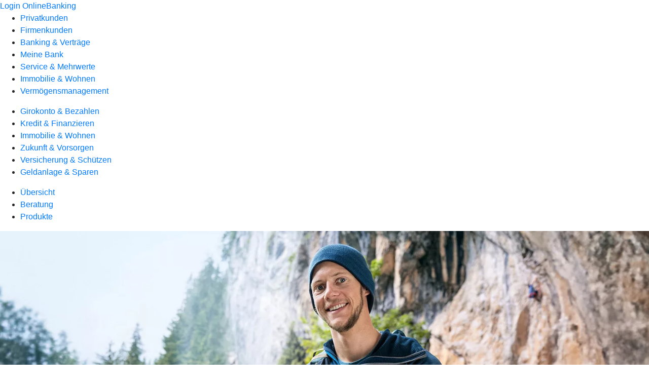

--- FILE ---
content_type: text/html
request_url: https://www.myvoba.com/privatkunden/geldanlage-und-sparen/produkte/wertpapiere/investmentfonds.html
body_size: 205345
content:
<!DOCTYPE html><html lang="de-DE"><head><script type="text/javascript" src="/ruxitagentjs_ICA7NVfqrux_10327251022105625.js" data-dtconfig="rid=RID_-1400301541|rpid=-899610098|domain=myvoba.com|reportUrl=/rb_18f35b8a-28e6-455f-9304-0c5d6c4ac3ba|uam=1|app=35703a38e62069a9|coo=1|owasp=1|featureHash=ICA7NVfqrux|rdnt=1|uxrgce=1|cuc=wjovp48q|mel=100000|expw=1|dpvc=1|lastModification=1768390411119|tp=500,50,0|srbbv=2|agentUri=/ruxitagentjs_ICA7NVfqrux_10327251022105625.js"></script><meta charset="utf-8"><title>Investmentfonds - Volksbank eG, Seesen - myvoba</title><meta name="viewport" content="width=device-width,initial-scale=1"><meta name="portal_theme" content="7905_0"><meta name="domain" content=".myvoba.com"><meta name="base_path" content="/privatkunden/geldanlage-und-sparen/produkte/wertpapiere/investmentfonds.html"><meta property="og:type" content="website"><meta name="description" content="Mit Investmentfonds können Sie Ihren Wünschen und Zielen näherkommen. Mehr Informationen dazu erhalten Sie bei Ihrer Volksbank eG."><meta property="og:description" content="Ab 25 Euro einsteigen und flexibel an den Chancen der Börse teilhaben"><meta property="og:title" content="Mit Investmentfonds Vermögen aufbauen"><meta property="og:image" content="https://atruvia.scene7.com/is/image/atruvia/investmentfonds-vrnw-ogt-1200x628?ts&#x3D;1735567152182"><meta property="og:language" content="de"><meta name="google-site-verification" content="LvGaQ5A4LOConuMs8N_W9DbJFW-n0Iz_M5Z26wP_QvA"><meta property="og:url" content="https://www.myvoba.com/privatkunden/geldanlage-und-sparen/produkte/wertpapiere/investmentfonds.html"><link rel="canonical" href="https://www.myvoba.com/privatkunden/geldanlage-und-sparen/produkte/wertpapiere/investmentfonds.html"><link rel="icon" href="https://atruvia.scene7.com/is/image/atruvia/favicon-6"><link rel="preload" href="/kf-theme/assets?f=assets/bundle_rel.css" type="text/css" as="style"><link rel="stylesheet" href="/kf-theme/assets?f=assets/bundle_rel.css" title="kf-theme-bundle"><link rel="preload" href="/kf-theme/assets?f=assets/7905_0.css&a=LIGHT" type="text/css" as="style"><link rel="stylesheet" href="/kf-theme/assets?f=assets/7905_0.css&a=LIGHT" type="text/css" id="theme-colors"><link rel="stylesheet" href="/styles.921eef99b703e5b5.css"><link rel="modulepreload" href="/serviceproxy/homepage-cms-renderer-ui/main.js" data-automation-id="cms-renderer-ultimate-script" async></head><body><hra-root data-build-tag="26.1.7" data-env="PROD" data-renderer="cms-renderer-ultimate"><header class="hp-header"><a href="/services_cloud/portal" class="hp-portal-link" target="_blank">Login OnlineBanking</a><hra-header-nav><section slot="header-navigation"><nav class="hp-navigation" aria-label="Navigation"><ul class="nav-primary"><li class="active"><a href="/privatkunden.html" aria-label="Privatkunden">Privatkunden</a></li><li><a href="/firmenkunden.html" aria-label="Firmenkunden">Firmenkunden</a></li><li><a href="/banking-und-vertraege.html" aria-label="Banking &amp; Verträge">Banking &amp; Verträge</a></li><li><a href="/meine-bank.html" aria-label="Meine Bank">Meine Bank</a></li><li><a href="/service.html" aria-label="Service &amp; Mehrwerte">Service &amp; Mehrwerte</a></li><li><a href="/immobilien.html" aria-label="Immobilie &amp; Wohnen">Immobilie &amp; Wohnen</a></li><li><a href="/vermoegensmanagement.html" aria-label="Vermögensmanagement">Vermögensmanagement</a></li></ul></nav><nav class="hp-navigation" aria-label="Zweite Navigationsebene"><ul class="nav-secondary"><li><a href="/privatkunden/girokonto-und-bezahlen.html" aria-label="Girokonto &amp; Bezahlen">Girokonto &amp; Bezahlen</a></li><li><a href="/privatkunden/kredit-und-finanzieren.html" aria-label="Kredit &amp; Finanzieren">Kredit &amp; Finanzieren</a></li><li><a href="/privatkunden/immobilie-und-wohnen.html" aria-label="Immobilie &amp; Wohnen">Immobilie &amp; Wohnen</a></li><li><a href="/privatkunden/zukunft-und-vorsorgen.html" aria-label="Zukunft &amp; Vorsorgen">Zukunft &amp; Vorsorgen</a></li><li><a href="/privatkunden/versicherung-und-schuetzen.html" aria-label="Versicherung &amp; Schützen">Versicherung &amp; Schützen</a></li><li class="active"><a href="/privatkunden/geldanlage-und-sparen.html" aria-label="Geldanlage &amp; Sparen">Geldanlage &amp; Sparen</a></li></ul></nav><nav class="hp-navigation" aria-label="Dritte Navigationsebene"><ul class="nav-third"><li><a href="/privatkunden/geldanlage-und-sparen/uebersicht.html" aria-label="Übersicht">Übersicht</a></li><li><a href="/privatkunden/geldanlage-und-sparen/beratung.html" aria-label="Beratung">Beratung</a></li><li class="active"><a href="/privatkunden/geldanlage-und-sparen/produkte.html" aria-label="Produkte">Produkte</a></li></ul></nav></section></hra-header-nav></header><main class="hp-main"><section class="render-containerClasses-container-xl render-containerClasses-pr-0 render-containerClasses-pl-0 render-cmsid-parsys_opener render-component-web-okp-opener-gerade-schraeg render-darstellung-gerade" data-cta-resource-type="opener" data-render-containerclasses="container-xl pr-0 pl-0" data-render-cmsid="parsys_opener" data-render-component="okp-opener-gerade-schraeg" data-render-darstellung="gerade"><article><picture><source media="(max-width: 599px)" srcset="https://atruvia.scene7.com/is/image/atruvia/investmentfonds-vrnw-opener-gerade-1920x768:3-2?wid=320&hei=2500&fit=constrain%2C1&dpr=off&network=on&bfc=on 320w, https://atruvia.scene7.com/is/image/atruvia/investmentfonds-vrnw-opener-gerade-1920x768:3-2?wid=480&hei=2500&fit=constrain%2C1&dpr=off&network=on&bfc=on 480w, https://atruvia.scene7.com/is/image/atruvia/investmentfonds-vrnw-opener-gerade-1920x768:3-2?wid=640&hei=2500&fit=constrain%2C1&dpr=off&network=on&bfc=on 640w, https://atruvia.scene7.com/is/image/atruvia/investmentfonds-vrnw-opener-gerade-1920x768:3-2?wid=800&hei=2500&fit=constrain%2C1&dpr=off&network=on&bfc=on 800w, https://atruvia.scene7.com/is/image/atruvia/investmentfonds-vrnw-opener-gerade-1920x768:3-2?wid=1000&hei=2500&fit=constrain%2C1&dpr=off&network=on&bfc=on 1000w, https://atruvia.scene7.com/is/image/atruvia/investmentfonds-vrnw-opener-gerade-1920x768:3-2?wid=1200&hei=2500&fit=constrain%2C1&dpr=off&network=on&bfc=on 1200w, https://atruvia.scene7.com/is/image/atruvia/investmentfonds-vrnw-opener-gerade-1920x768:3-2?wid=1400&hei=2500&fit=constrain%2C1&dpr=off&network=on&bfc=on 1400w" sizes="100vw"><source media="(min-width: 600px) and (max-width: 1023px)" srcset="https://atruvia.scene7.com/is/image/atruvia/investmentfonds-vrnw-opener-gerade-1920x768:3-2?wid=640&hei=2500&fit=constrain%2C1&dpr=off&network=on&bfc=on 640w, https://atruvia.scene7.com/is/image/atruvia/investmentfonds-vrnw-opener-gerade-1920x768:3-2?wid=768&hei=2500&fit=constrain%2C1&dpr=off&network=on&bfc=on 768w, https://atruvia.scene7.com/is/image/atruvia/investmentfonds-vrnw-opener-gerade-1920x768:3-2?wid=900&hei=2500&fit=constrain%2C1&dpr=off&network=on&bfc=on 900w, https://atruvia.scene7.com/is/image/atruvia/investmentfonds-vrnw-opener-gerade-1920x768:3-2?wid=1024&hei=2500&fit=constrain%2C1&dpr=off&network=on&bfc=on 1024w, https://atruvia.scene7.com/is/image/atruvia/investmentfonds-vrnw-opener-gerade-1920x768:3-2?wid=1280&hei=2500&fit=constrain%2C1&dpr=off&network=on&bfc=on 1280w, https://atruvia.scene7.com/is/image/atruvia/investmentfonds-vrnw-opener-gerade-1920x768:3-2?wid=1536&hei=2500&fit=constrain%2C1&dpr=off&network=on&bfc=on 1536w, https://atruvia.scene7.com/is/image/atruvia/investmentfonds-vrnw-opener-gerade-1920x768:3-2?wid=1792&hei=2500&fit=constrain%2C1&dpr=off&network=on&bfc=on 1792w, https://atruvia.scene7.com/is/image/atruvia/investmentfonds-vrnw-opener-gerade-1920x768:3-2?wid=2048&hei=2500&fit=constrain%2C1&dpr=off&network=on&bfc=on 2048w" sizes="100vw"><source media="(min-width: 1024px) and (max-width: 1199px)" srcset="https://atruvia.scene7.com/is/image/atruvia/investmentfonds-vrnw-opener-gerade-1920x768:5-2?wid=1200&hei=2500&fit=constrain%2C1&dpr=off&network=on&bfc=on 1200w, https://atruvia.scene7.com/is/image/atruvia/investmentfonds-vrnw-opener-gerade-1920x768:5-2?wid=1500&hei=2500&fit=constrain%2C1&dpr=off&network=on&bfc=on 1500w, https://atruvia.scene7.com/is/image/atruvia/investmentfonds-vrnw-opener-gerade-1920x768:5-2?wid=1800&hei=2500&fit=constrain%2C1&dpr=off&network=on&bfc=on 1800w, https://atruvia.scene7.com/is/image/atruvia/investmentfonds-vrnw-opener-gerade-1920x768:5-2?wid=2100&hei=2500&fit=constrain%2C1&dpr=off&network=on&bfc=on 2100w, https://atruvia.scene7.com/is/image/atruvia/investmentfonds-vrnw-opener-gerade-1920x768:5-2?wid=2400&hei=2500&fit=constrain%2C1&dpr=off&network=on&bfc=on 2400w" sizes="100vw"><source media="(min-width: 1200px) and (max-width: 1491px)" srcset="https://atruvia.scene7.com/is/image/atruvia/investmentfonds-vrnw-opener-gerade-1920x768:5-2?wid=1492&hei=2500&fit=constrain%2C1&dpr=off&network=on&bfc=on 1492w, https://atruvia.scene7.com/is/image/atruvia/investmentfonds-vrnw-opener-gerade-1920x768:5-2?wid=1865&hei=2500&fit=constrain%2C1&dpr=off&network=on&bfc=on 1865w, https://atruvia.scene7.com/is/image/atruvia/investmentfonds-vrnw-opener-gerade-1920x768:5-2?wid=2238&hei=2500&fit=constrain%2C1&dpr=off&network=on&bfc=on 2238w, https://atruvia.scene7.com/is/image/atruvia/investmentfonds-vrnw-opener-gerade-1920x768:5-2?wid=2611&hei=2500&fit=constrain%2C1&dpr=off&network=on&bfc=on 2611w, https://atruvia.scene7.com/is/image/atruvia/investmentfonds-vrnw-opener-gerade-1920x768:5-2?wid=2984&hei=2500&fit=constrain%2C1&dpr=off&network=on&bfc=on 2984w" sizes="100vw"><source media="(min-width: 1492px)" srcset="https://atruvia.scene7.com/is/image/atruvia/investmentfonds-vrnw-opener-gerade-1920x768:5-2?wid=1492&hei=2500&fit=constrain%2C1&dpr=off&network=on&bfc=on 1492w, https://atruvia.scene7.com/is/image/atruvia/investmentfonds-vrnw-opener-gerade-1920x768:5-2?wid=1865&hei=2500&fit=constrain%2C1&dpr=off&network=on&bfc=on 1865w, https://atruvia.scene7.com/is/image/atruvia/investmentfonds-vrnw-opener-gerade-1920x768:5-2?wid=2238&hei=2500&fit=constrain%2C1&dpr=off&network=on&bfc=on 2238w, https://atruvia.scene7.com/is/image/atruvia/investmentfonds-vrnw-opener-gerade-1920x768:5-2?wid=2611&hei=2500&fit=constrain%2C1&dpr=off&network=on&bfc=on 2611w, https://atruvia.scene7.com/is/image/atruvia/investmentfonds-vrnw-opener-gerade-1920x768:5-2?wid=2984&hei=2500&fit=constrain%2C1&dpr=off&network=on&bfc=on 2984w" sizes="1492px"><img src="https://atruvia.scene7.com/is/image/atruvia/investmentfonds-vrnw-opener-gerade-1920x768:3-2?wid&#x3D;320&amp;hei&#x3D;2500&amp;fit&#x3D;constrain%2C1&amp;dpr&#x3D;off&amp;network&#x3D;on&amp;bfc&#x3D;on" alt="Thomas März, Bergführer - Kompetenz zahlt sich aus. Auch bei der Geldanlage" title="Thomas März, Bergführer - Kompetenz zahlt sich aus. Auch bei der Geldanlage" class="image opener-gerade-schraeg-image"></picture><img src="https://atruvia.scene7.com/is/content/atruvia/ui-logo" alt="Logo von Union Investment" title="Logo von Union Investment" class="opener-gerade-schraeg-logo legacy"><header><div class="cms-text render-containerClasses-container-xl render-containerClasses-pr-0 render-containerClasses-pl-0"><h1 style="text-align:left">Investmentfonds</h1><p style="text-align:left">Ob als Sparplan oder Einmalanlage, kurz- oder langfristige Geldanlage: Mit Investmentfonds legen Sie Geld zeitgemäß an und können den eigenen Wünschen und Zielen näherkommen. Wir finden gemeinsam den passenden Fonds für Sie.</p></div></header></article></section><div class="render-containerClasses-container render-cmsid-parsys_layout_copy render-component-web-okp-layout render-topLevel-true render-backgroundColor-none render-layoutWidth-col-md render-direction-row render-flexClasses-justify-content-start render-flexClasses-align-items-stretch render-paddingStyle-padding-top-none render-paddingStyle-padding-right-none render-paddingStyle-padding-bottom-m render-paddingStyle-padding-left-none" data-cta-resource-type="layout" data-render-containerclasses="container" data-render-cmsid="parsys_layout_copy" data-render-component="okp-layout" data-render-toplevel="true" data-render-backgroundcolor="none" data-render-layoutwidth="col-md" data-render-direction="row" data-render-flexclasses="justify-content-start align-items-stretch" data-render-paddingstyle="padding-top-none padding-right-none padding-bottom-m padding-left-none"><article class="render-layoutClasses-col-md-4 render-cmsid-parsys_layout_copy_featurebox render-component-web-okp-feature-box render-outline-true render-hintergrund-hell render-textAlign-center render-mediaType-pictogram render-variante-left" data-cta-resource-type="featurebox" data-render-layoutclasses="col-md-4" data-render-cmsid="parsys_layout_copy_featurebox" data-render-component="okp-feature-box" data-render-outline="true" data-render-hintergrund="hell" data-render-textalign="center" data-render-mediatype="pictogram" data-render-variante="left"><figure><i class="cms-icon" hidden>pict_basis-bestaetigung_96.svg</i></figure><h2 class="cms-title">Günstig einsteigen</h2><div class="cms-text render-layoutClasses-col-md-4"><p>Ab 25 Euro monatlich mit Fondssparplan in Investmentfonds anlegen</p></div></article><article class="render-layoutClasses-col-md-4 render-cmsid-parsys_layout_copy_featurebox_copy render-component-web-okp-feature-box render-outline-true render-hintergrund-hell render-textAlign-center render-mediaType-pictogram render-variante-left" data-cta-resource-type="featurebox" data-render-layoutclasses="col-md-4" data-render-cmsid="parsys_layout_copy_featurebox_copy" data-render-component="okp-feature-box" data-render-outline="true" data-render-hintergrund="hell" data-render-textalign="center" data-render-mediatype="pictogram" data-render-variante="left"><figure><i class="cms-icon" hidden>pict_basis-bestaetigung_96.svg</i></figure><h2 class="cms-title">Kapital streuen</h2><div class="cms-text render-layoutClasses-col-md-4"><p>Geldanlage verteilen und Kursschwankungen ausgleichen</p></div></article><article class="render-layoutClasses-col-md-4 render-cmsid-parsys_layout_copy_featurebox_copy_copy render-component-web-okp-feature-box render-outline-true render-hintergrund-hell render-textAlign-center render-mediaType-pictogram render-variante-left" data-cta-resource-type="featurebox" data-render-layoutclasses="col-md-4" data-render-cmsid="parsys_layout_copy_featurebox_copy_copy" data-render-component="okp-feature-box" data-render-outline="true" data-render-hintergrund="hell" data-render-textalign="center" data-render-mediatype="pictogram" data-render-variante="left"><figure><i class="cms-icon" hidden>pict_basis-bestaetigung_96.svg</i></figure><h2 class="cms-title">Flexibel bleiben</h2><div class="cms-text render-layoutClasses-col-md-4"><p>Sparbetrag jederzeit senken, erhöhen oder aussetzen</p></div></article></div><article class="render-containerClasses-container render-cmsid-parsys_stickybar render-component-web-okp-sticky-bar render-cta-true render-type-primary" data-cta-resource-type="stickybar" data-render-containerclasses="container" data-render-cmsid="parsys_stickybar" data-render-component="okp-sticky-bar" data-render-cta="true" data-render-type="primary"><nav><ul class="cms-list"><li class="render-tabid-parsys_layout_2004730176_text">Überblick</li><li class="render-tabid-parsys_text">Fondsarten</li><li class="render-tabid-parsys_layout_1673891185_externerinhalt">Was-wäre-wenn-Rechner</li><li class="render-tabid-parsys_layout_2040720336_text">UnionDepot</li></ul></nav><a href="/service/online-services/online-terminvereinbarung.html" target="_blank" title="Zur Online-Terminvereinbarung - neues Fenster" tabindex="-1" class="cms-button render-containerClasses-container render-type-primary"><span class="cms-label">Jetzt Termin vereinbaren</span></a></article><div class="render-containerClasses-container render-cmsid-parsys_layout_2004730176 render-component-web-okp-layout render-topLevel-true render-backgroundColor-none render-layoutWidth-col-md render-direction-row render-flexClasses-justify-content-center render-flexClasses-align-items-start render-paddingStyle-padding-top-none render-paddingStyle-padding-right-none render-paddingStyle-padding-bottom-m render-paddingStyle-padding-left-none" data-cta-resource-type="layout" data-render-containerclasses="container" data-render-cmsid="parsys_layout_2004730176" data-render-component="okp-layout" data-render-toplevel="true" data-render-backgroundcolor="none" data-render-layoutwidth="col-md" data-render-direction="row" data-render-flexclasses="justify-content-center align-items-start" data-render-paddingstyle="padding-top-none padding-right-none padding-bottom-m padding-left-none"><div class="render-layoutClasses-col-md-8 render-cmsid-parsys_layout_2004730176_text render-component-web-okp-text" data-cta-resource-type="text" data-render-layoutclasses="col-md-8" data-render-cmsid="parsys_layout_2004730176_text" data-render-component="okp-text"><h2>Mit Investmentfonds Geld anlegen<br></h2><h3>Bei Fonds gilt: Einer für alle, alle für einen</h3><p>In einem Investmentfonds wird das Kapital aller Anleger wie in einem Topf gesammelt. Die jeweilige Ausrichtung des Fonds entscheidet, in welche Anlagewerte das Geld investiert wird. Dabei wird das Kapital immer über verschiedene Anlagen gestreut. Die Verteilung reduziert das Risikopotenzial. Läuft die Wertentwicklung eines Anteils im Fonds an der Börse nicht so gut, kann ein anderer Wert den Verlust vielleicht ausgleichen.</p></div></div><div class="render-containerClasses-container render-cmsid-parsys_layout render-component-web-okp-layout render-topLevel-true render-backgroundColor-none render-layoutWidth-col-md render-direction-row render-flexClasses-justify-content-center render-flexClasses-align-items-start render-paddingStyle-padding-top-none render-paddingStyle-padding-right-none render-paddingStyle-padding-bottom-none render-paddingStyle-padding-left-none" data-cta-resource-type="layout" data-render-containerclasses="container" data-render-cmsid="parsys_layout" data-render-component="okp-layout" data-render-toplevel="true" data-render-backgroundcolor="none" data-render-layoutwidth="col-md" data-render-direction="row" data-render-flexclasses="justify-content-center align-items-start" data-render-paddingstyle="padding-top-none padding-right-none padding-bottom-none padding-left-none"><div class="render-layoutClasses-col-md-8 render-cmsid-parsys_layout_text_1917605838 render-component-web-okp-text" data-cta-resource-type="text" data-render-layoutclasses="col-md-8" data-render-cmsid="parsys_layout_text_1917605838" data-render-component="okp-text"><h2 style="text-align:left">Ihr Investmentfonds – Ihre Chancen und Risiken</h2></div></div><div class="render-containerClasses-container render-cmsid-parsys_layout_435222931_cop render-component-web-okp-layout render-topLevel-true render-backgroundColor-none render-layoutWidth-col-md render-direction-row render-flexClasses-justify-content-center render-flexClasses-align-items-stretch render-paddingStyle-padding-top-none render-paddingStyle-padding-right-none render-paddingStyle-padding-bottom-l render-paddingStyle-padding-left-none" data-cta-resource-type="layout" data-render-containerclasses="container" data-render-cmsid="parsys_layout_435222931_cop" data-render-component="okp-layout" data-render-toplevel="true" data-render-backgroundcolor="none" data-render-layoutwidth="col-md" data-render-direction="row" data-render-flexclasses="justify-content-center align-items-stretch" data-render-paddingstyle="padding-top-none padding-right-none padding-bottom-l padding-left-none"><article class="render-layoutClasses-col-md-6 render-cmsid-parsys_layout_435222931_cop_featurebox render-component-web-okp-feature-box render-outline-true render-hintergrund-hell render-textAlign-center render-mediaType-icon render-variante-center" data-cta-resource-type="featurebox" data-render-layoutclasses="col-md-6" data-render-cmsid="parsys_layout_435222931_cop_featurebox" data-render-component="okp-feature-box" data-render-outline="true" data-render-hintergrund="hell" data-render-textalign="center" data-render-mediatype="icon" data-render-variante="center"><figure><i class="cms-icon" hidden>ic_diagramm_steigend_96</i></figure><h2 class="cms-title">Chancen</h2><div class="cms-text render-layoutClasses-col-md-6"><ul class="checked"><li style="text-align:left">Mit einer Einmalanlage oder als Sparplan bereits ab 25 Euro monatlich einsteigen</li><li style="text-align:left">Durch breite Streuung des Kapitals auf viele Werte weniger Schwankungsintensität als bei einer Geldanlage in Einzelwerte</li><li style="text-align:left">Berücksichtigung von nachhaltigen Kriterien in der Anlagepolitik bei Fonds mit Nachhaltigkeitskriterien</li></ul></div></article><article class="render-layoutClasses-col-md-6 render-cmsid-parsys_layout_435222931_cop_featurebox_copy render-component-web-okp-feature-box render-outline-true render-hintergrund-hell render-textAlign-center render-mediaType-icon render-variante-center" data-cta-resource-type="featurebox" data-render-layoutclasses="col-md-6" data-render-cmsid="parsys_layout_435222931_cop_featurebox_copy" data-render-component="okp-feature-box" data-render-outline="true" data-render-hintergrund="hell" data-render-textalign="center" data-render-mediatype="icon" data-render-variante="center"><figure><i class="cms-icon" hidden>ic_diagramm_fallend_96</i></figure><h2 class="cms-title">Risiken</h2><div class="cms-text render-layoutClasses-col-md-6"><ul class="closed"><li style="text-align:left">Sparziele: Es kann nicht ausgeschlossen werden, dass am Ende der Ansparphase weniger Vermögen zur Verfügung steht als insgesamt eingezahlt wurde, beziehungsweise dass die Sparziele nicht erreicht werden können.</li><li style="text-align:left">Kursschwankungen: Es besteht ein Risiko marktbedingter Kursschwankungen sowie ein Ertragsrisiko.</li><li style="text-align:left">Abweichung der Anlagepolitik von individuellen Nachhaltigkeitsvorstellungen bei Fonds mit Nachhaltigkeitskriterien<br><br></li></ul></div></article></div><div class="render-containerClasses-container render-cmsid-parsys_text render-component-web-okp-text" data-cta-resource-type="text" data-render-containerclasses="container" data-render-cmsid="parsys_text" data-render-component="okp-text"><h2 style="text-align:left">Passenden Fonds finden</h2></div><div class="render-containerClasses-container render-cmsid-parsys_layout_181007835_cop render-component-web-okp-layout render-topLevel-true render-backgroundColor-none render-layoutWidth-col-md render-direction-row render-flexClasses-align-items-start render-flexClasses-justify-content-start render-paddingStyle-padding-top-none render-paddingStyle-padding-right-none render-paddingStyle-padding-bottom-m render-paddingStyle-padding-left-none" data-cta-resource-type="layout" data-render-containerclasses="container" data-render-cmsid="parsys_layout_181007835_cop" data-render-component="okp-layout" data-render-toplevel="true" data-render-backgroundcolor="none" data-render-layoutwidth="col-md" data-render-direction="row" data-render-flexclasses="align-items-start justify-content-start" data-render-paddingstyle="padding-top-none padding-right-none padding-bottom-m padding-left-none"><div class="render-layoutClasses-col-md-6 render-cmsid-parsys_layout_181007835_cop_text_copy render-component-web-okp-text" data-cta-resource-type="text" data-render-layoutclasses="col-md-6" data-render-cmsid="parsys_layout_181007835_cop_text_copy" data-render-component="okp-text"><h3>Aktienfonds</h3><p>Aktienfonds investieren das Fondskapital in Aktien vieler verschiedener Unternehmen. Langfristig können sich dadurch attraktive Renditechancen ergeben. Ihr Wert schwankt in der Regel aber stärker als der Wert von Renten-, Geldmarkt- oder Immobilienfonds. Anlegende, die an Aktienfonds interessiert sind, sollten dabei regelmäßig bereit sein, ihr Geld über mindestens sechs bis zehn Jahre hinweg zu investieren.</p></div><section class="render-layoutClasses-col-md-6 render-cmsid-parsys_layout_181007835_cop_videoaudio render-component-web-okp-video-audio render-darstellung-highlight render-youtubenofullscreen-false render-youtubehidecontrol-false render-datenschutzustimmung-true render-showoverlay-false render-isExtern-false render-source-mp4webmvideo render-position-pos_right" data-cta-resource-type="videoaudio" data-render-layoutclasses="col-md-6" data-render-cmsid="parsys_layout_181007835_cop_videoaudio" data-render-component="okp-video-audio" data-render-darstellung="highlight" data-render-youtubenofullscreen="false" data-render-youtubehidecontrol="false" data-render-datenschutzustimmung="true" data-render-showoverlay="false" data-render-isextern="false" data-render-source="mp4webmvideo" data-render-position="pos_right"><video class="cms-video highlight-video-player" preload="none" controls width="100%" src="https://atruvia.scene7.com/is/content/atruvia/aktienfonds-ui-gemafrei-202510" poster="https://atruvia.scene7.com/is/image/atruvia/aktienfonds-ui-202301:16-9" title="">Ihr Browser unterstützt leider keine eingebetteten Videos.<track class="cms-captions" src="https://atruvia.scene7.com/is/content/atruvia/aktienfonds-ui-untertitel-202510" kind="captions" label="Deutsch" srclang="de"></video><div class="cms-audio-description"><p class="cms-audio-description-src">https://atruvia.scene7.com/is/content/atruvia/aktienfonds-ui-gemafrei-202510</p></div><p class="cms-meta-text">Quelle: Union Investment • Länge: 02:43 • Veröffentlicht: 31.10.2025</p></section></div><div class="render-containerClasses-container render-cmsid-parsys_layout_1750097559_co render-component-web-okp-layout render-topLevel-true render-backgroundColor-none render-layoutWidth-col-md render-direction-row render-flexClasses-align-items-start render-flexClasses-justify-content-start render-paddingStyle-padding-top-none render-paddingStyle-padding-right-none render-paddingStyle-padding-bottom-m render-paddingStyle-padding-left-none" data-cta-resource-type="layout" data-render-containerclasses="container" data-render-cmsid="parsys_layout_1750097559_co" data-render-component="okp-layout" data-render-toplevel="true" data-render-backgroundcolor="none" data-render-layoutwidth="col-md" data-render-direction="row" data-render-flexclasses="align-items-start justify-content-start" data-render-paddingstyle="padding-top-none padding-right-none padding-bottom-m padding-left-none"><div class="render-layoutClasses-col-md-6 render-cmsid-parsys_layout_1750097559_co_text_copy render-component-web-okp-text" data-cta-resource-type="text" data-render-layoutclasses="col-md-6" data-render-cmsid="parsys_layout_1750097559_co_text_copy" data-render-component="okp-text"><h3>Fonds, die Nachhaltigkeitskriterien berücksichtigen</h3><p>Durch Fonds mit Nachhaltigkeitsstrategie können Sie Ihr Geld verantwortungsvoll und zukunftsorientiert investieren. Bei der Auswahl der Anlagen werden in einem mehrstufigen Auswahlprozess soziale, ökologische und ökonomische Aspekte berücksichtigt und strikte Ausschlusskriterien angewendet. Als aktiver Asset-Manager mit langjähriger Erfahrung und Kompetenz im Bereich der Fondsanlage mit Nachhaltigkeitsstrategie bietet Union Investment passende Lösungen für unterschiedliche Anlagebedürfnisse an. </p></div><section class="render-layoutClasses-col-md-6 render-cmsid-parsys_layout_1750097559_co_videoaudio_copy render-component-web-okp-video-audio render-darstellung-highlight render-youtubenofullscreen-false render-youtubehidecontrol-false render-datenschutzustimmung-true render-showoverlay-false render-isExtern-false render-source-mp4webmvideo render-position-pos_right" data-cta-resource-type="videoaudio" data-render-layoutclasses="col-md-6" data-render-cmsid="parsys_layout_1750097559_co_videoaudio_copy" data-render-component="okp-video-audio" data-render-darstellung="highlight" data-render-youtubenofullscreen="false" data-render-youtubehidecontrol="false" data-render-datenschutzustimmung="true" data-render-showoverlay="false" data-render-isextern="false" data-render-source="mp4webmvideo" data-render-position="pos_right"><video class="cms-video highlight-video-player" preload="none" controls width="100%" src="https://atruvia.scene7.com/is/content/atruvia/nachhaltigkeit-ui-gemafrei-202510" poster="https://atruvia.scene7.com/is/image/atruvia/verantwortungsvoll-anlegen-ui-202502:16-9" title="">Ihr Browser unterstützt leider keine eingebetteten Videos.<track class="cms-captions" src="https://atruvia.scene7.com/is/content/atruvia/nachhaltigkeit-ui-untertitel-202510" kind="captions" label="Deutsch" srclang="de"></video><div class="cms-audio-description"><p class="cms-audio-description-src">https://atruvia.scene7.com/is/content/atruvia/nachhaltigkeit-ui-gemafrei-202510</p></div><p class="cms-meta-text">Quelle: Union Investment • Länge: 04:05 • Veröffentlicht: 31.10.2025</p></section></div><div class="render-containerClasses-container render-cmsid-parsys_layout_copy_copy_cop render-component-web-okp-layout render-topLevel-true render-backgroundColor-none render-layoutWidth-col-md render-direction-row render-flexClasses-align-items-start render-flexClasses-justify-content-start render-paddingStyle-padding-top-none render-paddingStyle-padding-right-none render-paddingStyle-padding-bottom-m render-paddingStyle-padding-left-none" data-cta-resource-type="layout" data-render-containerclasses="container" data-render-cmsid="parsys_layout_copy_copy_cop" data-render-component="okp-layout" data-render-toplevel="true" data-render-backgroundcolor="none" data-render-layoutwidth="col-md" data-render-direction="row" data-render-flexclasses="align-items-start justify-content-start" data-render-paddingstyle="padding-top-none padding-right-none padding-bottom-m padding-left-none"><div class="render-layoutClasses-col-md-6 render-cmsid-parsys_layout_copy_copy_cop_text render-component-web-okp-text" data-cta-resource-type="text" data-render-layoutclasses="col-md-6" data-render-cmsid="parsys_layout_copy_copy_cop_text" data-render-component="okp-text"><h3>Mischfonds</h3><p>Mischfonds sind Investmentfonds, die Ihr Geld nicht nur in eine Anlageklasse investieren, sondern in verschiedene, zum Beispiel in Aktien, Anleihen und auch Geldmarktpapiere. Hier bestimmen professionelle Fondsmanagerinnen und Fondsmanager in Abhängigkeit von den Marktentwicklungen und im Rahmen der Anlagepolitik des jeweiligen Mischfonds die Gewichtungen der einzelnen Anlageklassen. Somit können Anlegerinnen und Anleger mit nur einem Fonds in verschiedene Anlageklassen investieren und von einer Kombination aus Renditechancen und Risikostreuung profitieren.</p></div><section class="render-layoutClasses-col-md-6 render-cmsid-parsys_layout_copy_copy_cop_videoaudio render-component-web-okp-video-audio render-darstellung-highlight render-youtubenofullscreen-false render-youtubehidecontrol-false render-datenschutzustimmung-true render-showoverlay-false render-isExtern-false render-source-mp4webmvideo render-position-pos_right" data-cta-resource-type="videoaudio" data-render-layoutclasses="col-md-6" data-render-cmsid="parsys_layout_copy_copy_cop_videoaudio" data-render-component="okp-video-audio" data-render-darstellung="highlight" data-render-youtubenofullscreen="false" data-render-youtubehidecontrol="false" data-render-datenschutzustimmung="true" data-render-showoverlay="false" data-render-isextern="false" data-render-source="mp4webmvideo" data-render-position="pos_right"><video class="cms-video highlight-video-player" preload="none" controls width="100%" src="https://atruvia.scene7.com/is/content/atruvia/mischfonds-ui-gemafrei-202410" poster="https://atruvia.scene7.com/is/image/atruvia/mischfonds-ui-202301:16-9" title="">Ihr Browser unterstützt leider keine eingebetteten Videos.<track class="cms-captions" src="https://atruvia.scene7.com/is/content/atruvia/mischfonds-ui-gemafrei-untertitel-202410" kind="captions" label="Deutsch" srclang="de"></video><div class="cms-audio-description"><p class="cms-audio-description-src">https://atruvia.scene7.com/is/content/atruvia/mischfonds-ui-gemafrei-202410</p></div><p class="cms-meta-text">Quelle: Union Investment • Länge: 02:26 • Veröffentlicht: 01.10.2024</p></section></div><div class="render-containerClasses-container render-cmsid-parsys_layout_1673891185 render-component-web-okp-layout render-topLevel-true render-backgroundColor-accent render-layoutWidth-col-md render-direction-row render-flexClasses-justify-content-center render-flexClasses-align-items-start render-classes-kf-bg render-paddingStyle-padding-top-m render-paddingStyle-padding-right-none render-paddingStyle-padding-bottom-m render-paddingStyle-padding-left-none" data-cta-resource-type="layout" data-render-containerclasses="container" data-render-cmsid="parsys_layout_1673891185" data-render-component="okp-layout" data-render-toplevel="true" data-render-backgroundcolor="accent" data-render-layoutwidth="col-md" data-render-direction="row" data-render-flexclasses="justify-content-center align-items-start" data-render-classes="kf-bg" data-render-paddingstyle="padding-top-m padding-right-none padding-bottom-m padding-left-none"><section class="render-layoutClasses-col-md-8 render-cmsid-parsys_layout_1673891185_externerinhalt render-component-web-okp-externer-inhalt render-hoehenanpassung-true render-parameteruebergabe-true render-video-false" data-cta-resource-type="externerinhalt" data-render-layoutclasses="col-md-8" data-render-cmsid="parsys_layout_1673891185_externerinhalt" data-render-component="okp-externer-inhalt" data-render-hoehenanpassung="true" data-render-parameteruebergabe="true" data-render-video="false"><h2 class="cms-header">Was-wäre-wenn-Rechner</h2><h3 class="cms-sub-header">Berechnen Sie mit dem Was-wäre-wenn-Rechner, wie Sie Ihren Wünschen ein Stück näherkommen können</h3><iframe src="https://was.module.vr-networld.de/union-tools-wwwvr/public/wwwvr23/app/static/index.html" scrolling="no" allow="" height="" title="" frameborder="0" style="width: 100%" allowfullscreen></iframe></section></div><div class="render-containerClasses-container render-cmsid-parsys_layout_1968947533_co render-component-web-okp-layout render-topLevel-true render-backgroundColor-accent render-layoutWidth-col-md render-direction-row render-flexClasses-justify-content-center render-flexClasses-align-items-start render-classes-kf-bg render-paddingStyle-padding-top-none render-paddingStyle-padding-right-none render-paddingStyle-padding-bottom-m render-paddingStyle-padding-left-none" data-cta-resource-type="layout" data-render-containerclasses="container" data-render-cmsid="parsys_layout_1968947533_co" data-render-component="okp-layout" data-render-toplevel="true" data-render-backgroundcolor="accent" data-render-layoutwidth="col-md" data-render-direction="row" data-render-flexclasses="justify-content-center align-items-start" data-render-classes="kf-bg" data-render-paddingstyle="padding-top-none padding-right-none padding-bottom-m padding-left-none"><div class="render-layoutClasses-col-md-8 render-cmsid-parsys_layout_1968947533_co_text render-component-web-okp-text" data-cta-resource-type="text" data-render-layoutclasses="col-md-8" data-render-cmsid="parsys_layout_1968947533_co_text" data-render-component="okp-text"><p><span class="kf-note-text">Bitte beachten Sie, dass sich die von Ihnen gewählte Rendite aufgrund von Spesen, Steuern und Gebühren verringern kann. Es handelt sich um eine modellhafte Berechnung auf Grundlage Ihrer Angaben, insbesondere zur Wertentwicklung der Anlage. In Abhängigkeit von der künftigen Entwicklung der Fonds können die tatsächlichen Ergebnisse höher oder niedriger ausfallen. Die Ergebnisse stellen keine Empfehlung dar und können eine professionelle Beratung nicht ersetzen. Es wurde keine Prüfung der persönlichen Umstände vorgenommen.</span></p></div></div><div class="render-containerClasses-container render-cmsid-parsys_layout_2040720336 render-component-web-okp-layout render-topLevel-true render-backgroundColor-none render-layoutWidth-col-md render-direction-row render-flexClasses-justify-content-center render-flexClasses-align-items-start render-paddingStyle-padding-top-l render-paddingStyle-padding-right-none render-paddingStyle-padding-bottom-m render-paddingStyle-padding-left-none" data-cta-resource-type="layout" data-render-containerclasses="container" data-render-cmsid="parsys_layout_2040720336" data-render-component="okp-layout" data-render-toplevel="true" data-render-backgroundcolor="none" data-render-layoutwidth="col-md" data-render-direction="row" data-render-flexclasses="justify-content-center align-items-start" data-render-paddingstyle="padding-top-l padding-right-none padding-bottom-m padding-left-none"><div class="render-layoutClasses-col-md-8 render-cmsid-parsys_layout_2040720336_text render-component-web-okp-text" data-cta-resource-type="text" data-render-layoutclasses="col-md-8" data-render-cmsid="parsys_layout_2040720336_text" data-render-component="okp-text"><h2 style="text-align:left">Vermögensanlage verwalten mit dem UnionDepot<br></h2><h3>UnionDepot online führen</h3></div></div><div class="render-containerClasses-container render-cmsid-parsys_layout_1650665611 render-component-web-okp-layout render-topLevel-true render-backgroundColor-none render-layoutWidth-col-md render-direction-row render-flexClasses-justify-content-center render-flexClasses-align-items-stretch render-paddingStyle-padding-top-none render-paddingStyle-padding-right-none render-paddingStyle-padding-bottom-l render-paddingStyle-padding-left-none" data-cta-resource-type="layout" data-render-containerclasses="container" data-render-cmsid="parsys_layout_1650665611" data-render-component="okp-layout" data-render-toplevel="true" data-render-backgroundcolor="none" data-render-layoutwidth="col-md" data-render-direction="row" data-render-flexclasses="justify-content-center align-items-stretch" data-render-paddingstyle="padding-top-none padding-right-none padding-bottom-l padding-left-none"><article class="render-layoutClasses-col-md-4 render-cmsid-parsys_layout_1650665611_featurebox render-component-web-okp-feature-box render-outline-true render-hintergrund-hell render-textAlign-center render-mediaType-pictogram render-variante-left" data-cta-resource-type="featurebox" data-render-layoutclasses="col-md-4" data-render-cmsid="parsys_layout_1650665611_featurebox" data-render-component="okp-feature-box" data-render-outline="true" data-render-hintergrund="hell" data-render-textalign="center" data-render-mediatype="pictogram" data-render-variante="left"><figure><i class="cms-icon" hidden>pict_basis-laptop_96.svg</i></figure><h2 class="cms-title">UnionDepot im OnlineBanking</h2><div class="cms-text render-layoutClasses-col-md-4"><p>Mit dem UnionDepot sehen Sie alle Ihre Fondsanlagen im OnlineBanking auf einen Blick.</p></div><a href="/services_cloud/portal/webcomp/union-depot#/dashboard/super" target="_blank" title="Zur Freischaltung eines bestehenden UnionDepots im OnlineBanking – neues Fenster" tabindex="-1" class="cms-button render-type-stroked"><span class="cms-label">UnionDepot freischalten</span></a></article><article class="render-layoutClasses-col-md-4 render-cmsid-parsys_layout_1650665611_featurebox_copy render-component-web-okp-feature-box render-outline-true render-hintergrund-hell render-textAlign-center render-mediaType-pictogram render-variante-left" data-cta-resource-type="featurebox" data-render-layoutclasses="col-md-4" data-render-cmsid="parsys_layout_1650665611_featurebox_copy" data-render-component="okp-feature-box" data-render-outline="true" data-render-hintergrund="hell" data-render-textalign="center" data-render-mediatype="pictogram" data-render-variante="left"><figure><i class="cms-icon" hidden>pict_10-prinzipien-themenwahl_96.svg</i></figure><h2 class="cms-title">UnionDepotOnline</h2><div class="cms-text render-layoutClasses-col-md-4"><p>Alternativ können Sie auch den Service der Union Investment Service Bank nutzen.</p></div><a href="https://www.union-investment.de/startseite/uniondepotonline" target="_blank" title="Zum UnionDepotOnline bei der Union Investment Service Bank – neues Fenster" tabindex="-1" class="cms-button render-type-stroked" rel="nofollow noreferrer"><span class="cms-label">Zum UnionDepotOnline</span></a></article></div><article class="render-containerClasses-container render-cmsid-parsys_accordeon render-component-web-okp-akkordeon render-backgroundColor-keine render-variante-linksbuendig render-box-ausserhalb" data-cta-resource-type="accordeon" data-render-containerclasses="container" data-render-cmsid="parsys_accordeon" data-render-component="okp-akkordeon" data-render-backgroundcolor="keine" data-render-variante="linksbuendig" data-render-box="ausserhalb"><h2 class="cms-header">FAQ zu Investmentfonds</h2><details class="render-cmsid-parsys_accordeon_accordeonfaqtab render-component-web-okp-akkordeon-faq-tab render-expanded-false render-box-ausserhalb" data-cta-resource-type="accordeonfaqtab" data-render-cmsid="parsys_accordeon_accordeonfaqtab" data-render-component="okp-akkordeon-faq-tab" data-render-expanded="false"><summary class="cms-title">Was bedeutet „thesaurierend“ und „ausschüttend“?</summary><div class="cms-text"><p>Man unterscheidet thesaurierende Fonds und ausschüttende Fonds. Bei ausschüttenden Fonds werden die Erträge als Dividende an die Anlegerinnen und Anleger ausgezahlt, in der Regel auf ein separat angegebenes Konto. Die Erträge thesaurierender Fonds werden direkt wieder im Fonds angelegt.</p></div></details><details class="render-cmsid-parsys_accordeon_accordeonfaqtab_1795088731 render-component-web-okp-akkordeon-faq-tab render-expanded-false render-box-ausserhalb" data-cta-resource-type="accordeonfaqtab" data-render-cmsid="parsys_accordeon_accordeonfaqtab_1795088731" data-render-component="okp-akkordeon-faq-tab" data-render-expanded="false"><summary class="cms-title">Wann gibt es beim Fondssparen außerhalb der Altersvorsorge staatliche Förderungen?</summary><div class="cms-text"><p>Beim Fondssparen können Sie von der Arbeitnehmersparzulage bei vermögenswirksamen Leistungen (VL) und von der Riester-Zulage profitieren. Union Investment bietet Ihnen verschiedene Aktienfonds, in die Sie Ihre vermögenswirksamen Leistungen einzahlen können und bei denen Sie bei Berechtigung die Arbeitnehmersparzulage erhalten können, wenn Ihr Einkommen bestimmte Grenzen nicht überschreitet. Die Arbeitnehmersparzulage auf vermögenswirksame Leistungen erhalten Sie, wenn Sie die Einkommensgrenzen von 40.000 Euro (Alleinstehende) bzw. 80.000 Euro (zusammen veranlagte Verheiratete oder Lebenspartner) nicht überschreiten. Um die volle staatliche Förderung auszuschöpfen, müssen Sie nur 34 Euro im Monat einzahlen. Sollten Sie nicht förderberechtigt sein oder auf die staatliche Förderung verzichten wollen, können Sie Ihre vermögenswirksamen Leistungen in weitere Fonds von Union Investment anlegen.</p></div></details><details class="render-cmsid-parsys_accordeon_accordeonfaqtab_1795_1508274931 render-component-web-okp-akkordeon-faq-tab render-expanded-false render-box-ausserhalb" data-cta-resource-type="accordeonfaqtab" data-render-cmsid="parsys_accordeon_accordeonfaqtab_1795_1508274931" data-render-component="okp-akkordeon-faq-tab" data-render-expanded="false"><summary class="cms-title">Was ist ein Freistellungsauftrag?</summary><div class="cms-text"><p>Bei Zinserträgen werden Steuern fällig, die wir direkt an das Finanzamt weiterleiten. Mit einem Freistellungsauftrag oder einer Nichtveranlagungsbescheinigung können Sie sich das Geld ganz oder teilweise sparen.</p><p><a href="/service/rechtliche-hinweise/freistellungsauftrag.html" class="internal" target="_self" title="Zur Infoseite über den Freistellungsauftrag">Mehr zu Freistellungsauftrag und Kirchensteuer</a></p></div></details><details class="render-cmsid-parsys_accordeon_accordeonfaqtab_1795_1239719961 render-component-web-okp-akkordeon-faq-tab render-expanded-false render-box-ausserhalb" data-cta-resource-type="accordeonfaqtab" data-render-cmsid="parsys_accordeon_accordeonfaqtab_1795_1239719961" data-render-component="okp-akkordeon-faq-tab" data-render-expanded="false"><summary class="cms-title">Wie wird die Kirchensteuer bezahlt?</summary><div class="cms-text"><p>Bei Mitgliedern einer Religionsgemeinschaft, die Kirchensteuer erhebt, greift das automatisierte Kirchensteuerverfahren. Wenn Sie keinen Sperrvermerk beantragt haben, wird die anfallende Kirchensteuer zusammen mit der Zinsertragssteuer automatisch an das Finanzamt abgeführt.</p><p><a href="/service/rechtliche-hinweise/freistellungsauftrag.html" class="internal" target="_self" title="Zur Infoseite über die Kirchensteuer">Mehr zu Freistellungsauftrag und Kirchensteuer</a></p></div></details></article><div class="render-containerClasses-container render-cmsid-parsys_linkliste render-component-web-okp-linkliste render-darstellung-text render-position-rechts" data-cta-resource-type="linkliste" data-render-containerclasses="container" data-render-cmsid="parsys_linkliste" data-render-component="okp-linkliste" data-render-darstellung="text" data-render-position="rechts"><div><h2 class="cms-header">Das könnte Sie auch interessieren</h2><div><div class="render-cmsid-parsys_linkliste_linklisteabschnitt render-sub-linkliste-abschnitt" data-render-cmsid="parsys_linkliste_linklisteabschnitt" data-render-sub="linkliste-abschnitt"><h3 class="cms-abschnitt-header"></h3><ul><li><article class="render-component-web-okp-text-teaser render-linkType-standard render-cmsid-render-cmsid-parsys_linkliste_linklisteabschnitt_linklistelink"><h2 class="cms-title">VL-Sparen</h2><a href="/privatkunden/geldanlage-und-sparen/produkte/sparen/vermoegenswirksame-leistungen.html" target="_self" title="Zur Themenseite „VL-Sparen“" tabindex="0" class="cms-link"><span class="cms-label">VL-Sparen</span></a></article></li></ul></div></div></div></div><div class="render-containerClasses-container render-cmsid-parsys_layout_1543972847 render-component-web-okp-layout render-topLevel-true render-backgroundColor-none render-layoutWidth-col-md render-direction-row render-flexClasses-justify-content-center render-flexClasses-align-items-start render-paddingStyle-padding-top-none render-paddingStyle-padding-right-none render-paddingStyle-padding-bottom-none render-paddingStyle-padding-left-none" data-cta-resource-type="layout" data-render-containerclasses="container" data-render-cmsid="parsys_layout_1543972847" data-render-component="okp-layout" data-render-toplevel="true" data-render-backgroundcolor="none" data-render-layoutwidth="col-md" data-render-direction="row" data-render-flexclasses="justify-content-center align-items-start" data-render-paddingstyle="padding-top-none padding-right-none padding-bottom-none padding-left-none"><div class="render-layoutClasses-col-md-8 render-cmsid-parsys_layout_1543972847_text render-component-web-okp-text" data-cta-resource-type="text" data-render-layoutclasses="col-md-8" data-render-cmsid="parsys_layout_1543972847_text" data-render-component="okp-text"><h2><span class="kf-note-text">Rechtliche Hinweise</span></h2><p><span class="kf-note-text">Bitte lesen Sie die Verkaufsprospekte und die Basisinformationsblätter der Fonds, bevor Sie eine endgültige Anlageentscheidung treffen. Darin finden Sie ausführliche produktspezifische Informationen, insbesondere zu den Anlagezielen, den Anlagegrundsätzen, zu Chancen und Risiken sowie Erläuterungen zum Risikoprofil der Fonds. Diese Dokumente sowie die Anlagebedingungen und die Jahres- und Halbjahresberichte bilden die allein verbindliche Grundlage für den Kauf der Fonds. Sie sind kostenlos in deutscher Sprache erhältlich beim Kundenservice der Union Investment Service Bank AG, Weißfrauenstraße 7, 60311 Frankfurt am Main oder auf <a href="http://www.union-investment.de/downloads" class="external" target="_blank" rel="nofollow noreferrer">www.union-investment.de/downloads</a>. Weitere Informationen über nachhaltigkeitsrelevante Aspekte der Fonds finden Sie auf <a href="http://www.union-investment.de/esg-fonds" class="external" rel="nofollow noreferrer" target="_blank">www.union-investment.de/esg-fonds</a>. Eine Zusammenfassung Ihrer Anlegerrechte in deutscher Sprache und weitere Informationen zu Instrumenten der kollektiven Rechtsdurchsetzung erhalten Sie auf <a href="http://www.union-investment.de/beschwerde" class="external" rel="nofollow noreferrer" target="_blank">www.union-investment.de/beschwerde</a>. Union Investment Privatfonds GmbH kann jederzeit beschließen, Vorkehrungen, die sie gegebenenfalls für den Vertrieb von Anteilen eines Fonds und/oder Anteilklassen eines Fonds in einem anderen Mitgliedstaat als ihrem Herkunftsmitgliedstaat getroffen hat, wieder aufzuheben. Die Inhalte dieses Marketingmaterials stellen keine Handlungsempfehlung dar, sie ersetzen weder die individuelle Anlageberatung durch die Bank noch den fachkundigen steuerlichen oder rechtlichen Rat. Dieses Dokument wurde von der Union Investment Privatfonds GmbH mit Sorgfalt entworfen und hergestellt, dennoch übernimmt Union Investment keine Gewähr für die Aktualität, Richtigkeit und Vollständigkeit. </span></p><p><span class="kf-note-text">Stand aller Informationen, Darstellungen und Erläuterungen: 20. Januar 2026, soweit nicht anders angegeben</span></p></div></div></main><aside><section slot="contact-widget"></section></aside><footer><section class="hp-footer-branch-locator"><a href="https://suche.geno-banken.de/#/?config.api_token&#x3D;3M75Bn5sWiFXVHxReLsiGzTB&amp;config.location_type&#x3D;bank&amp;filters.bank_code&#x3D;27893760&amp;config.layout_bank_code&#x3D;27893760&amp;config.autofit&#x3D;true&amp;config.template_override&#x3D;vrb" class="hp-footer-branch-locator" slot="branch-locator"></a></section><section class="hp-footer-social-links"><ul slot="social-media-links"><li class="ic_facebook_24"><a href="https://www.facebook.com/myvoba"></a></li><li class="ic_youtube_24"><a href="https://www.youtube.com/channel/UCg9rYdcNLzuw0zIVkUcQ3_A"></a></li><li class="ic_linkedin_24"><a href="https://www.linkedin.com/company/volksbank-eg-seesen"></a></li><li class="ic_instagram_24"><a href="https://www.instagram.com/myvoba_/?hl&#x3D;de"></a></li><li class="ic_xing_24"><a href="https://www.xing.com/companies/volksbankegseesen"></a></li><li class="ic_wikipedia_24"><a href="https://de.wikipedia.org/wiki/Volksbank_Seesen"></a></li></ul></section><section class="hp-footer-navigation"><hra-footer-nav><nav slot="footer-navigation" aria-label="Fußzeilennavigation"><ul class="nav-footer"><li><a href="/impressum.html" title="Impressum">Impressum</a></li><li><a href="/datenschutz.html" title="Datenschutz">Datenschutz</a></li><li><a href="/nutzungsbedingungen.html" title="Nutzungsbedingungen">Nutzungsbedingungen</a></li><li><a href="/rechtliche-hinweise.html" title="Rechtliche Hinweise">Rechtliche Hinweise</a></li><li><a href="/agb.html" title="AGB">AGB</a></li><li><a href="/barrierefreiheit.html" title="Barrierefreiheit">Barrierefreiheit</a></li><li><a href="/blz27893760.html" title="BLZ: 278 937 60">BLZ: 278 937 60</a></li><li><a href="/BIC-GENODEF1SES.html" title="BIC: GENODEF1SES">BIC: GENODEF1SES</a></li></ul></nav></hra-footer-nav></section></footer></hra-root><script type="module" src="/runtime.153243eeaea46780.js"></script><script type="module" src="/polyfills.b8a3a6df189675a1.js"></script><script type="module" src="/main.af9fc3588495c911.js"></script><script type="application/json" data-automation-id="homepage-configuration-object">{"defaultLanguage":"de-DE","translations":[{"languageCode":"de-DE","loginButtonLabel":"Login OnlineBanking","searchBarLabel":"Filialsuche","title":"","suffix":"Volksbank eG, Seesen - myvoba"}],"socialMediaLinks":[{"url":"https://www.facebook.com/myvoba","icon":"ic_facebook_24","title":""},{"url":"https://www.youtube.com/channel/UCg9rYdcNLzuw0zIVkUcQ3_A","icon":"ic_youtube_24","title":""},{"url":"https://www.linkedin.com/company/volksbank-eg-seesen","icon":"ic_linkedin_24","title":""},{"url":"https://www.instagram.com/myvoba_/?hl=de","icon":"ic_instagram_24","title":""},{"url":"https://www.xing.com/companies/volksbankegseesen","icon":"ic_xing_24","title":""},{"url":"https://de.wikipedia.org/wiki/Volksbank_Seesen","icon":"ic_wikipedia_24","title":""}],"googleVerify":"LvGaQ5A4LOConuMs8N_W9DbJFW-n0Iz_M5Z26wP_QvA","bingVerify":"","consentLayerOptionPersonal":true,"consentLayerOptionMarketing":true,"consentLayerOptionStatistic":true,"showSearchMenu":true,"showContactMenu":true,"searchFieldMode":"","branchSearchLink":"https://suche.geno-banken.de/#/?config.api_token=3M75Bn5sWiFXVHxReLsiGzTB&#x26;config.location_type=bank&#x26;filters.bank_code=27893760&#x26;config.layout_bank_code=27893760&#x26;config.autofit=true&#x26;config.template_override=vrb","branchSearchColorScheme":"vrb","showBranchSearchMenu":true}</script><script type="application/json" data-automation-id="homepage-content">{"statusCode":200,"contentPath":"/privatkunden/geldanlage-und-sparen/produkte/wertpapiere/investmentfonds.html","error":{},"meta":{"language":"de-DE","title":"Investmentfonds - Volksbank eG, Seesen - myvoba","theme":"7905_0","googleVerify":"LvGaQ5A4LOConuMs8N_W9DbJFW-n0Iz_M5Z26wP_QvA","bingVerify":"","robots":"","canonical":"https://www.myvoba.com/privatkunden/geldanlage-und-sparen/produkte/wertpapiere/investmentfonds.html","canonicalLink":"https://www.myvoba.com/privatkunden/geldanlage-und-sparen/produkte/wertpapiere/investmentfonds.html","branchOverviewUrl":"https://geno-banken.de/#/?config.api_token=HFfYeuAyRt8GysVt6gQxXEP3&#x26;filters.bank_code=27893760&#x26;config.template_override=vrb","favicon":"https://atruvia.scene7.com/is/image/atruvia/favicon-6","ogTitle":"Mit Investmentfonds Verm&#xF6;gen aufbauen","ogDescription":"Ab 25 Euro einsteigen und flexibel an den Chancen der B&#xF6;rse teilhaben","ogImage":"https://atruvia.scene7.com/is/image/atruvia/investmentfonds-vrnw-ogt-1200x628?ts=1735567152182","ogLanguage":"de","description":"Mit Investmentfonds k&#xF6;nnen Sie Ihren W&#xFC;nschen und Zielen n&#xE4;herkommen. Mehr Informationen dazu erhalten Sie bei Ihrer Volksbank eG."},"main":{"type":"cmsContent","contentPath":"/privatkunden/geldanlage-und-sparen/produkte/wertpapiere/investmentfonds.html","basePath":"/privatkunden/geldanlage-und-sparen/produkte/wertpapiere/investmentfonds.html","subRouteQuery":"","title":"Investmentfonds - Volksbank eG, Seesen - myvoba","language":"de-DE","noindex":false,"nofollow":false,"description":"Mit Investmentfonds k&#xF6;nnen Sie Ihren W&#xFC;nschen und Zielen n&#xE4;herkommen. Mehr Informationen dazu erhalten Sie bei Ihrer Volksbank eG.","ogTitle":"Mit Investmentfonds Verm&#xF6;gen aufbauen","ogDescription":"Ab 25 Euro einsteigen und flexibel an den Chancen der B&#xF6;rse teilhaben","ogImage":"https://atruvia.scene7.com/is/image/atruvia/investmentfonds-vrnw-ogt-1200x628?ts=1735567152182","ogLanguage":"de","highlight":false,"header":{"navigation":[[{"title":"Privatkunden","path":"/privatkunden.html","active":true},{"title":"Firmenkunden","path":"/firmenkunden.html","active":false},{"title":"Banking &#x26; Vertr&#xE4;ge","path":"/banking-und-vertraege.html","active":false},{"title":"Meine Bank","path":"/meine-bank.html","active":false},{"title":"Service &#x26; Mehrwerte","path":"/service.html","active":false},{"title":"Immobilie &#x26; Wohnen","path":"/immobilien.html","active":false},{"title":"Verm&#xF6;gensmanagement","path":"/vermoegensmanagement.html","active":false}],[{"title":"Girokonto &#x26; Bezahlen","path":"/privatkunden/girokonto-und-bezahlen.html","active":false},{"title":"Kredit &#x26; Finanzieren","path":"/privatkunden/kredit-und-finanzieren.html","active":false},{"title":"Immobilie &#x26; Wohnen","path":"/privatkunden/immobilie-und-wohnen.html","active":false},{"title":"Zukunft &#x26; Vorsorgen","path":"/privatkunden/zukunft-und-vorsorgen.html","active":false},{"title":"Versicherung &#x26; Sch&#xFC;tzen","path":"/privatkunden/versicherung-und-schuetzen.html","active":false},{"title":"Geldanlage &#x26; Sparen","path":"/privatkunden/geldanlage-und-sparen.html","active":true}],[{"title":"&#xDC;bersicht","path":"/privatkunden/geldanlage-und-sparen/uebersicht.html","active":false},{"title":"Beratung","path":"/privatkunden/geldanlage-und-sparen/beratung.html","active":false},{"title":"Produkte","path":"/privatkunden/geldanlage-und-sparen/produkte.html","active":true}],[{"title":"Sparen","path":"/privatkunden/geldanlage-und-sparen/produkte/sparen.html","active":false},{"title":" Geldanlage","path":"/privatkunden/geldanlage-und-sparen/produkte/geldanlage.html","active":false},{"title":"Wertpapiere","path":"/privatkunden/geldanlage-und-sparen/produkte/wertpapiere.html","active":true},{"title":" Depot &#x26; Brokerage","path":"/privatkunden/geldanlage-und-sparen/produkte/depot-brokerage.html","active":false}],[{"title":"Verm&#xF6;genPlus","path":"/privatkunden/geldanlage-und-sparen/produkte/wertpapiere/vermoegenplus.html","active":false},{"title":" Investmentfonds","path":"/privatkunden/geldanlage-und-sparen/produkte/wertpapiere/investmentfonds.html","active":true},{"title":"Aktien","path":"/privatkunden/geldanlage-und-sparen/produkte/wertpapiere/aktien.html","active":false},{"title":" Anleihen","path":"/privatkunden/geldanlage-und-sparen/produkte/wertpapiere/anleihen.html","active":false},{"title":"Zertifikate","path":"/privatkunden/geldanlage-und-sparen/produkte/wertpapiere/zertifikate.html","active":false}],[{"title":"Globale Aktienfonds","path":"/privatkunden/geldanlage-und-sparen/produkte/wertpapiere/investmentfonds/globale-aktienfonds.html","active":false},{"title":"Infrastruktur-Investments","path":"/privatkunden/geldanlage-und-sparen/produkte/wertpapiere/investmentfonds/infrastruktur-investments.html","active":false}]]},"footer":{"navigation":[{"title":"Impressum","path":"/impressum.html","active":false},{"title":"Datenschutz","path":"/datenschutz.html","active":false},{"title":"Nutzungsbedingungen","path":"/nutzungsbedingungen.html","active":false},{"title":"Rechtliche Hinweise","path":"/rechtliche-hinweise.html","active":false},{"title":"AGB","path":"/agb.html","active":false},{"title":"Barrierefreiheit","path":"/barrierefreiheit.html","active":false},{"title":"BLZ: 278 937 60","path":"/blz27893760.html","active":false},{"title":"BIC: GENODEF1SES","path":"/BIC-GENODEF1SES.html","active":false}]},"payload":{"schema":[{"duration":"PT00H2M43S","contentUrl":"https://atruvia.scene7.com/is/content/atruvia/aktienfonds-ui-gemafrei-202510","uploadDate":"2025-10-31","@type":"VideoObject","name":"Quelle: Union Investment","@context":"https://schema.org","thumbnailURL":"https://atruvia.scene7.com/is/image/atruvia/aktienfonds-ui-202301?ts=1768856719961"},{"duration":"PT00H4M5S","contentUrl":"https://atruvia.scene7.com/is/content/atruvia/nachhaltigkeit-ui-gemafrei-202510","uploadDate":"2025-10-31","@type":"VideoObject","name":"Quelle: Union Investment","@context":"https://schema.org","thumbnailURL":"https://atruvia.scene7.com/is/image/atruvia/verantwortungsvoll-anlegen-ui-202502?ts=1768856720049"},{"duration":"PT00H2M26S","contentUrl":"https://atruvia.scene7.com/is/content/atruvia/mischfonds-ui-gemafrei-202410","uploadDate":"2024-10-01","@type":"VideoObject","name":"Quelle: Union Investment","@context":"https://schema.org","thumbnailURL":"https://atruvia.scene7.com/is/image/atruvia/mischfonds-ui-202301?ts=1768856720136"},{"mainEntity":[{"@type":"Question","name":"Was bedeutet &#x201E;thesaurierend&#x201C; und &#x201E;aussch&#xFC;ttend&#x201C;?","acceptedAnswer":{"@type":"Answer","text":"&#x3C;p&#x3E;Man unterscheidet thesaurierende Fonds und aussch&#xFC;ttende Fonds. Bei aussch&#xFC;ttenden Fonds werden die Ertr&#xE4;ge als Dividende an die Anlegerinnen und Anleger ausgezahlt, in der Regel auf ein separat angegebenes Konto. Die Ertr&#xE4;ge thesaurierender Fonds werden direkt wieder im Fonds angelegt.&#x3C;/p&#x3E;\r\n"}},{"@type":"Question","name":"Wann gibt es beim Fondssparen au&#xDF;erhalb der Altersvorsorge staatliche F&#xF6;rderungen?","acceptedAnswer":{"@type":"Answer","text":"&#x3C;p&#x3E;Beim Fondssparen k&#xF6;nnen Sie von der Arbeitnehmersparzulage bei verm&#xF6;genswirksamen Leistungen (VL) und von der Riester-Zulage profitieren. Union Investment bietet Ihnen verschiedene Aktienfonds, in die Sie Ihre verm&#xF6;genswirksamen Leistungen einzahlen k&#xF6;nnen und bei denen Sie bei Berechtigung die Arbeitnehmersparzulage erhalten k&#xF6;nnen, wenn Ihr Einkommen bestimmte Grenzen nicht &#xFC;berschreitet. Die Arbeitnehmersparzulage auf verm&#xF6;genswirksame Leistungen erhalten Sie, wenn Sie die Einkommensgrenzen von 40.000 Euro (Alleinstehende) bzw. 80.000 Euro (zusammen veranlagte Verheiratete oder Lebenspartner) nicht &#xFC;berschreiten. Um die volle staatliche F&#xF6;rderung auszusch&#xF6;pfen, m&#xFC;ssen Sie nur 34 Euro im Monat einzahlen. Sollten Sie nicht f&#xF6;rderberechtigt sein oder auf die staatliche F&#xF6;rderung verzichten wollen, k&#xF6;nnen Sie Ihre verm&#xF6;genswirksamen Leistungen in weitere Fonds von Union Investment anlegen.&#x3C;/p&#x3E;\r\n"}},{"@type":"Question","name":"Was ist ein Freistellungsauftrag?","acceptedAnswer":{"@type":"Answer","text":"&#x3C;p&#x3E;Bei Zinsertr&#xE4;gen werden Steuern f&#xE4;llig, die wir direkt an das Finanzamt weiterleiten. Mit einem Freistellungsauftrag oder einer Nichtveranlagungsbescheinigung k&#xF6;nnen Sie sich das Geld ganz oder teilweise sparen.&#x3C;/p&#x3E;\r\n&#x3C;p&#x3E;&#x3C;a href=\"/service/rechtliche-hinweise/freistellungsauftrag.html\" class=\"internal\" target=\"_self\" title=\"Zur Infoseite &#xFC;ber den Freistellungsauftrag\" aria-label=\"Zur Infoseite &#xFC;ber den Freistellungsauftrag\"&#x3E;Mehr zu Freistellungsauftrag und Kirchensteuer&#x3C;/a&#x3E;&#x3C;/p&#x3E;\r\n"}},{"@type":"Question","name":"Wie wird die Kirchensteuer bezahlt?","acceptedAnswer":{"@type":"Answer","text":"&#x3C;p&#x3E;Bei Mitgliedern einer Religionsgemeinschaft, die Kirchensteuer erhebt, greift das automatisierte Kirchensteuerverfahren. Wenn Sie keinen Sperrvermerk beantragt haben, wird die anfallende Kirchensteuer zusammen mit der Zinsertragssteuer automatisch an das Finanzamt abgef&#xFC;hrt.&#x3C;/p&#x3E;\r\n&#x3C;p&#x3E;&#x3C;a href=\"/service/rechtliche-hinweise/freistellungsauftrag.html\" class=\"internal\" target=\"_self\" title=\"Zur Infoseite &#xFC;ber die Kirchensteuer\" aria-label=\"Zur Infoseite &#xFC;ber die Kirchensteuer\"&#x3E;Mehr zu Freistellungsauftrag und Kirchensteuer&#x3C;/a&#x3E;&#x3C;/p&#x3E;\r\n"}}],"@type":"FAQPage","@context":"https://schema.org"}],"navigationtitle":"","oglanguage":"de","keywords":["union-investment","wphg-relevanz","investmentfonds"],"contentId":"_WB_1_4d06924d-97f7-43dc-a278-e9ba98335be0","description":"Mit Investmentfonds k&#xF6;nnen Sie Ihren W&#xFC;nschen und Zielen n&#xE4;herkommen. Mehr Informationen dazu erhalten Sie bei Ihrer Volksbank eG.","ogtitle":"Mit Investmentfonds Verm&#xF6;gen aufbauen","title":"Investmentfonds","tags":[{"name":"VRNW : Kanal&#xFC;bergreifend / Unternehmen / Union Investment","tag":"vrnw:cp_0/unternehmen/union-investment"},{"name":"VRNW : Kanal&#xFC;bergreifend / Regulatorik / WpHG-Relevanz","tag":"vrnw:cp_0/regulatorik/wphg-relevanz"},{"name":"VRNW : Kanal&#xFC;bergreifend / DiVe-Tags / Privatkunden / Sparen und Geldanlage PK (Verteilerseite) / Wertpapiere PK (Verteilerseite) / Investmentfonds PK","tag":"vrnw:cp_0/dive/privatkunden/sparen-geldanlage/wertpapiere/investmentfonds"}],":items":{"parsys":{":items":{"layout_435222931_cop":{"backgroundColor":"none","cmsid":"parsys_layout_435222931_cop","classes":"","containerClasses":"container","layoutWidth":"col-md","flexClasses":"justify-content-center align-items-stretch",":items":{"featurebox":{"cmsid":"parsys_layout_435222931_cop_featurebox","variante":"zentriert","grafik":"Icon","icon":"ic_diagramm_steigend_96","link":{"nofollow":false,"external":false,"noreferrer":false,"target":"_self"},"unterueberschrift":"","title":"Chancen","outline":true,"titletype":"h2","layoutClasses":"col-md-6",":type":"webcenter/vertriebsplattform/components/web/okp/featurebox","hintergrund":"hell","text":"&#x3C;ul class=\"checked\"&#x3E;\r\n&#x3C;li style=\"text-align: left;\"&#x3E;Mit einer Einmalanlage oder als Sparplan bereits ab 25 Euro monatlich einsteigen&#x3C;/li&#x3E;\r\n&#x3C;li style=\"text-align: left;\"&#x3E;Durch breite Streuung des Kapitals auf viele Werte weniger Schwankungsintensit&#xE4;t als bei einer Geldanlage in Einzelwerte&#x3C;/li&#x3E;\r\n&#x3C;li style=\"text-align: left;\"&#x3E;Ber&#xFC;cksichtigung von nachhaltigen Kriterien in der Anlagepolitik bei Fonds mit Nachhaltigkeitskriterien&#x3C;/li&#x3E;\r\n&#x3C;/ul&#x3E;\r\n"},"featurebox_copy":{"cmsid":"parsys_layout_435222931_cop_featurebox_copy","variante":"zentriert","grafik":"Icon","icon":"ic_diagramm_fallend_96","link":{"nofollow":false,"external":false,"noreferrer":false,"target":"_self"},"unterueberschrift":"","title":"Risiken","outline":true,"titletype":"h2","layoutClasses":"col-md-6",":type":"webcenter/vertriebsplattform/components/web/okp/featurebox","hintergrund":"hell","text":"&#x3C;ul class=\"closed\"&#x3E;\r\n&#x3C;li style=\"text-align: left;\"&#x3E;Sparziele: Es kann nicht ausgeschlossen werden, dass am Ende der Ansparphase weniger Verm&#xF6;gen zur Verf&#xFC;gung steht als insgesamt eingezahlt wurde, beziehungsweise dass die Sparziele nicht erreicht werden k&#xF6;nnen.&#x3C;/li&#x3E;\r\n&#x3C;li style=\"text-align: left;\"&#x3E;Kursschwankungen: Es besteht ein Risiko marktbedingter Kursschwankungen sowie ein Ertragsrisiko.&#x3C;/li&#x3E;\r\n&#x3C;li style=\"text-align: left;\"&#x3E;Abweichung der Anlagepolitik von individuellen Nachhaltigkeitsvorstellungen bei Fonds mit Nachhaltigkeitskriterien&#x3C;br&#x3E;\r\n&#x3C;br&#x3E;\r\n&#x3C;/li&#x3E;\r\n&#x3C;/ul&#x3E;\r\n"}},"selfAlign":"","layoutClasses":"",":type":"webcenter/vertriebsplattform/components/web/okp/layout",":itemsOrder":["featurebox","featurebox_copy"],"topLevel":true,"direction":"row","paddingStyle":"padding:0px 0px 64px 0px;"},"layout_copy_copy_cop":{"backgroundColor":"none","cmsid":"parsys_layout_copy_copy_cop","classes":"","containerClasses":"container","layoutWidth":"col-md","flexClasses":"align-items-start justify-content-start",":items":{"videoaudio":{"mp4webmsource":"intvideo","cmsid":"parsys_layout_copy_copy_cop_videoaudio","previewimage":{"reference":"https://atruvia.scene7.com/is/image/atruvia/mischfonds-ui-202301?ts=1768856720136",":type":"foundation/components/image","width":1280,"dm":true,"type":"JPEG","transparent":false,"height":720},"darstellung":"highlight","youtubehidecontrol":false,"source":"mp4webmvideo","datenschutzustimmung":true,"datenschutzlinktitel":"Datenschutz","mp3accwavsource":"intaudio","sekunde":"26",":type":"webcenter/vertriebsplattform/components/web/okp/videoaudio","thema":"Quelle: Union Investment","publishdate":"01.10.2024","text":"Dies ist ein YouTube-Video. Sobald Sie das Video starten, gelten die &#x3C;a href=\"https://policies.google.com/privacy?hl=de\" target=\"_blank\" title=\"...\" aria-label=\"...\"&#x3E;Google Datenschutzrichtlinien&#x3C;/a&#x3E;.","alternativertext":" Erkl&#xE4;rvideo zu Mischfonds","datenschutzbuttontitel":"Video starten","mp4webminternal":{"fileReference":"https://atruvia.scene7.com/is/content/atruvia/mischfonds-ui-gemafrei-202410"},"transkript":{},"headertype":"h2","audiodeskription":{"fileReference":"https://atruvia.scene7.com/is/content/atruvia/mischfonds-ui-gemafrei-202410"},"mp4transkriptionsdatei":{"fileReference":"https://atruvia.scene7.com/is/content/atruvia/mischfonds-ui-gemafrei-untertitel-202410"},"youtubenofullscreen":false,"showoverlay":false,"minute":"2","layoutClasses":"col-md-6","position":"pos_right"},"text":{"cmsid":"parsys_layout_copy_copy_cop_text","layoutClasses":"col-md-6",":type":"webcenter/vertriebsplattform/components/web/okp/text","text":"&#x3C;h3&#x3E;Mischfonds&#x3C;/h3&#x3E;\r\n&#x3C;p&#x3E;Mischfonds sind Investmentfonds, die Ihr Geld nicht nur in eine Anlageklasse investieren, sondern in verschiedene, zum Beispiel in Aktien, Anleihen und auch Geldmarktpapiere. Hier bestimmen professionelle Fondsmanagerinnen und Fondsmanager in Abh&#xE4;ngigkeit von den Marktentwicklungen und im Rahmen der Anlagepolitik des jeweiligen Mischfonds die Gewichtungen der einzelnen Anlageklassen. Somit k&#xF6;nnen Anlegerinnen und Anleger mit nur einem Fonds in verschiedene Anlageklassen investieren und von einer Kombination aus Renditechancen und Risikostreuung profitieren.&#x3C;/p&#x3E;\r\n"}},"selfAlign":"","layoutClasses":"",":type":"webcenter/vertriebsplattform/components/web/okp/layout",":itemsOrder":["text","videoaudio"],"topLevel":true,"direction":"row","paddingStyle":"padding:0px 0px 40px 0px;"},"layout_2040720336":{"backgroundColor":"none","cmsid":"parsys_layout_2040720336","classes":"","containerClasses":"container","layoutWidth":"col-md","flexClasses":"justify-content-center align-items-start",":items":{"text":{"cmsid":"parsys_layout_2040720336_text","layoutClasses":"col-md-8",":type":"webcenter/vertriebsplattform/components/web/okp/text","sticky":"UnionDepot","text":"&#x3C;h2 style=\"text-align: left;\"&#x3E;Verm&#xF6;gensanlage verwalten mit dem UnionDepot&#x3C;br&#x3E;\r\n&#x3C;/h2&#x3E;\r\n&#x3C;h3&#x3E;UnionDepot&#x26;nbsp;online f&#xFC;hren&#x3C;/h3&#x3E;\r\n"}},"selfAlign":"","layoutClasses":"",":type":"webcenter/vertriebsplattform/components/web/okp/layout",":itemsOrder":["text"],"topLevel":true,"direction":"row","paddingStyle":"padding:64px 0px 40px 0px;"},"layout_2004730176":{"backgroundColor":"none","cmsid":"parsys_layout_2004730176","classes":"","containerClasses":"container","layoutWidth":"col-md","flexClasses":"justify-content-center align-items-start",":items":{"text":{"cmsid":"parsys_layout_2004730176_text","layoutClasses":"col-md-8",":type":"webcenter/vertriebsplattform/components/web/okp/text","sticky":"&#xDC;berblick","text":"&#x3C;h2&#x3E;Mit Investmentfonds Geld anlegen&#x3C;br /&#x3E;\r\n&#x3C;/h2&#x3E;\r\n&#x3C;h3&#x3E;Bei Fonds gilt: Einer f&#xFC;r alle, alle f&#xFC;r einen&#x3C;/h3&#x3E;\r\n&#x3C;p&#x3E;In einem Investmentfonds wird das Kapital aller Anleger wie in einem Topf gesammelt. Die jeweilige Ausrichtung des Fonds entscheidet, in welche Anlagewerte das Geld investiert wird. Dabei wird das Kapital immer &#xFC;ber verschiedene Anlagen gestreut. Die Verteilung reduziert das Risikopotenzial. L&#xE4;uft die Wertentwicklung eines Anteils im Fonds an der B&#xF6;rse nicht so gut, kann ein anderer Wert den Verlust vielleicht ausgleichen.&#x3C;/p&#x3E;\r\n"}},"selfAlign":"","layoutClasses":"",":type":"webcenter/vertriebsplattform/components/web/okp/layout",":itemsOrder":["text"],"topLevel":true,"direction":"row","paddingStyle":"padding:0px 0px 40px 0px;"},"layout_1673891185":{"backgroundColor":"accent","cmsid":"parsys_layout_1673891185","classes":"kf-bg","containerClasses":"container","layoutWidth":"col-md","flexClasses":"justify-content-center align-items-start",":items":{"externerinhalt":{"unterueberschriftsart":"h3","scrolling":false,"cmsid":"parsys_layout_1673891185_externerinhalt","layoutClasses":"col-md-8",":type":"webcenter/vertriebsplattform/components/web/okp/externerinhalt","ueberschriftsart":"h2","konfiguration":"/content/vrnw/cp_2/de/konfiguration/exturls/ui","ueberschrift":"Was-w&#xE4;re-wenn-Rechner","unterueberschrift":"Berechnen Sie mit dem Was-w&#xE4;re-wenn-Rechner, wie Sie Ihren W&#xFC;nschen ein St&#xFC;ck n&#xE4;herkommen k&#xF6;nnen","sticky":"Was-w&#xE4;re-wenn-Rechner","externerInhalt":{"cmsid":"parsys_exturl","responsiveAnzeige":true,"mikrofon":false,"containerClasses":"container","video":false,"url":"https://was.module.vr-networld.de/union-tools-wwwvr/public/wwwvr23/app/static/index.html","hoehenanpassung":true,"titel":"Was-w&#xE4;re-wenn-Rechner","midi":false,"layoutClasses":"",":type":"webcenter/vertriebsplattform/components/config/exturl","parameteruebergabe":true,"kamera":false,"verschluesselteMedien":false,"geolocation":false},"height":0}},"selfAlign":"","layoutClasses":"",":type":"webcenter/vertriebsplattform/components/web/okp/layout",":itemsOrder":["externerinhalt"],"topLevel":true,"direction":"row","paddingStyle":"padding:40px 0px 40px 0px;"},"stickybar":{"cta":true,"cmsid":"parsys_stickybar","layoutClasses":"",":type":"webcenter/vertriebsplattform/components/web/okp/stickybar","containerClasses":"container","link":{"nofollow":false,"external":false,"noreferrer":false,"title":"Zur Online-Terminvereinbarung - neues Fenster","url":"/service/online-services/online-terminvereinbarung.html","target":"_blank"},"tabs":[{"id":"parsys_layout_2004730176_text","title":"&#xDC;berblick"},{"id":"parsys_text","title":"Fondsarten"},{"id":"parsys_layout_1673891185_externerinhalt","title":"Was-w&#xE4;re-wenn-Rechner"},{"id":"parsys_layout_2040720336_text","title":"UnionDepot"}],"type":"primary","title":"Jetzt Termin vereinbaren"},"linkliste":{"image":{":type":"webcenter/hidden","dm":false,"transparent":false},"cmsid":"parsys_linkliste","darstellung":"text","containerClasses":"container","headertype":"h2","collapseTextTeasser":false,":items":{"linklisteabschnitt":{":items":{"linklistelink":{"auswahl":"standard","cmsid":"parsys_linkliste_linklisteabschnitt_linklistelink","layoutClasses":"",":type":"webcenter/vertriebsplattform/components/web/okp/linklistelink","link":{"nofollow":false,"external":false,"noreferrer":false,"title":"Zur Themenseite &#x201E;VL-Sparen&#x201C;","url":"/privatkunden/geldanlage-und-sparen/produkte/sparen/vermoegenswirksame-leistungen.html","target":"_self"},"linktitle":"VL-Sparen"}},"cmsid":"parsys_linkliste_linklisteabschnitt","layoutClasses":"",":type":"webcenter/vertriebsplattform/components/web/okp/linklisteabschnitt","liste":[{"auswahl":"standard","cmsid":"parsys_linkliste_linklisteabschnitt_linklistelink","layoutClasses":"",":type":"webcenter/vertriebsplattform/components/web/okp/linklistelink","link":{"nofollow":false,"external":false,"noreferrer":false,"title":"Zur Themenseite &#x201E;VL-Sparen&#x201C;","url":"/privatkunden/geldanlage-und-sparen/produkte/sparen/vermoegenswirksame-leistungen.html","target":"_self"},"linktitle":"VL-Sparen"}],":itemsOrder":["linklistelink"],"breite":""}},"layoutClasses":"",":type":"webcenter/vertriebsplattform/components/web/okp/linkliste",":itemsOrder":["linklisteabschnitt"],"collapseLinkListe":false,"header":"Das k&#xF6;nnte Sie auch interessieren","hintergrund":"","position":"rechts"},"accordeon":{":items":{"accordeonfaqtab_1795088731":{"expanded":false,"cmsid":"parsys_accordeon_accordeonfaqtab_1795088731","layoutClasses":"",":type":"webcenter/vertriebsplattform/components/web/okp/accordeonfaqtab","text":"&#x3C;p&#x3E;Beim Fondssparen k&#xF6;nnen Sie von der Arbeitnehmersparzulage bei verm&#xF6;genswirksamen Leistungen (VL) und von der Riester-Zulage profitieren. Union Investment bietet Ihnen verschiedene Aktienfonds, in die Sie Ihre verm&#xF6;genswirksamen Leistungen einzahlen k&#xF6;nnen und bei denen Sie bei Berechtigung die Arbeitnehmersparzulage erhalten k&#xF6;nnen, wenn Ihr Einkommen bestimmte Grenzen nicht &#xFC;berschreitet. Die Arbeitnehmersparzulage auf verm&#xF6;genswirksame Leistungen erhalten Sie, wenn Sie die Einkommensgrenzen von 40.000 Euro (Alleinstehende) bzw. 80.000 Euro (zusammen veranlagte Verheiratete oder Lebenspartner) nicht &#xFC;berschreiten. Um die volle staatliche F&#xF6;rderung auszusch&#xF6;pfen, m&#xFC;ssen Sie nur 34 Euro im Monat einzahlen. Sollten Sie nicht f&#xF6;rderberechtigt sein oder auf die staatliche F&#xF6;rderung verzichten wollen, k&#xF6;nnen Sie Ihre verm&#xF6;genswirksamen Leistungen in weitere Fonds von Union Investment anlegen.&#x3C;/p&#x3E;\r\n","title":"Wann gibt es beim Fondssparen au&#xDF;erhalb der Altersvorsorge staatliche F&#xF6;rderungen?"},"accordeonfaqtab_1795_1508274931":{"expanded":false,"cmsid":"parsys_accordeon_accordeonfaqtab_1795_1508274931","layoutClasses":"",":type":"webcenter/vertriebsplattform/components/web/okp/accordeonfaqtab","text":"&#x3C;p&#x3E;Bei Zinsertr&#xE4;gen werden Steuern f&#xE4;llig, die wir direkt an das Finanzamt weiterleiten. Mit einem Freistellungsauftrag oder einer Nichtveranlagungsbescheinigung k&#xF6;nnen Sie sich das Geld ganz oder teilweise sparen.&#x3C;/p&#x3E;\r\n&#x3C;p&#x3E;&#x3C;a href=\"/service/rechtliche-hinweise/freistellungsauftrag.html\" class=\"internal\" target=\"_self\" title=\"Zur Infoseite &#xFC;ber den Freistellungsauftrag\" aria-label=\"Zur Infoseite &#xFC;ber den Freistellungsauftrag\"&#x3E;Mehr zu Freistellungsauftrag und Kirchensteuer&#x3C;/a&#x3E;&#x3C;/p&#x3E;\r\n","title":"Was ist ein Freistellungsauftrag?"},"accordeonfaqtab_1795_1239719961":{"expanded":false,"cmsid":"parsys_accordeon_accordeonfaqtab_1795_1239719961","layoutClasses":"",":type":"webcenter/vertriebsplattform/components/web/okp/accordeonfaqtab","text":"&#x3C;p&#x3E;Bei Mitgliedern einer Religionsgemeinschaft, die Kirchensteuer erhebt, greift das automatisierte Kirchensteuerverfahren. Wenn Sie keinen Sperrvermerk beantragt haben, wird die anfallende Kirchensteuer zusammen mit der Zinsertragssteuer automatisch an das Finanzamt abgef&#xFC;hrt.&#x3C;/p&#x3E;\r\n&#x3C;p&#x3E;&#x3C;a href=\"/service/rechtliche-hinweise/freistellungsauftrag.html\" class=\"internal\" target=\"_self\" title=\"Zur Infoseite &#xFC;ber die Kirchensteuer\" aria-label=\"Zur Infoseite &#xFC;ber die Kirchensteuer\"&#x3E;Mehr zu Freistellungsauftrag und Kirchensteuer&#x3C;/a&#x3E;&#x3C;/p&#x3E;\r\n","title":"Wie wird die Kirchensteuer bezahlt?"},"accordeonfaqtab":{"expanded":false,"cmsid":"parsys_accordeon_accordeonfaqtab","layoutClasses":"",":type":"webcenter/vertriebsplattform/components/web/okp/accordeonfaqtab","text":"&#x3C;p&#x3E;Man unterscheidet thesaurierende Fonds und aussch&#xFC;ttende Fonds. Bei aussch&#xFC;ttenden Fonds werden die Ertr&#xE4;ge als Dividende an die Anlegerinnen und Anleger ausgezahlt, in der Regel auf ein separat angegebenes Konto. Die Ertr&#xE4;ge thesaurierender Fonds werden direkt wieder im Fonds angelegt.&#x3C;/p&#x3E;\r\n","title":"Was bedeutet &#x201E;thesaurierend&#x201C; und &#x201E;aussch&#xFC;ttend&#x201C;?"}},"backgroundColor":"keine","cmsid":"parsys_accordeon","layoutClasses":"",":type":"webcenter/vertriebsplattform/components/web/okp/accordeon",":itemsOrder":["accordeonfaqtab","accordeonfaqtab_1795088731","accordeonfaqtab_1795_1508274931","accordeonfaqtab_1795_1239719961"],"variante":"linksbuendig","containerClasses":"container","header":"FAQ zu Investmentfonds","box":"ausserhalb","headertype":"h2"},"layout":{"backgroundColor":"none","cmsid":"parsys_layout","classes":"","containerClasses":"container","layoutWidth":"col-md","flexClasses":"justify-content-center align-items-start",":items":{"text_1917605838":{"cmsid":"parsys_layout_text_1917605838","layoutClasses":"col-md-8",":type":"webcenter/vertriebsplattform/components/web/okp/text","text":"&#x3C;h2 style=\"text-align: left;\"&#x3E;Ihr Investmentfonds&#x26;nbsp;&#x2013; Ihre Chancen und Risiken&#x3C;/h2&#x3E;\r\n"}},"selfAlign":"","layoutClasses":"",":type":"webcenter/vertriebsplattform/components/web/okp/layout",":itemsOrder":["text_1917605838"],"topLevel":true,"direction":"row","paddingStyle":"padding:0px 0px 0px 0px;"},"opener":{"image":{"reference":"https://atruvia.scene7.com/is/image/atruvia/investmentfonds-vrnw-opener-gerade-1920x768?ts=1768856719656",":type":"foundation/components/image","alt":"Thomas M&#xE4;rz, Bergf&#xFC;hrer - Kompetenz zahlt sich aus. Auch bei der Geldanlage","width":1920,"dm":true,"title":"Thomas M&#xE4;rz, Bergf&#xFC;hrer - Kompetenz zahlt sich aus. Auch bei der Geldanlage","type":"JPEG","transparent":false,"height":768},"hasMobileImage":false,"cmsid":"parsys_opener","layoutClasses":"",":type":"webcenter/vertriebsplattform/components/web/okp/opener","darstellung":"gerade","containerClasses":"container-xl pr-0 pl-0","logo":{"reference":"https://atruvia.scene7.com/is/content/atruvia/ui-logo?ts=1768856719660",":type":"foundation/components/image","alt":"Logo von Union Investment","dm":true,"title":"Logo von Union Investment","transparent":false},"text":"&#x3C;h1 style=\"text-align: left;\"&#x3E;Investmentfonds&#x3C;/h1&#x3E;\r\n&#x3C;p style=\"text-align: left;\"&#x3E;Ob als Sparplan oder Einmalanlage, kurz- oder langfristige Geldanlage: Mit Investmentfonds legen Sie Geld zeitgem&#xE4;&#xDF; an und k&#xF6;nnen den eigenen W&#xFC;nschen und Zielen n&#xE4;herkommen. Wir finden gemeinsam den passenden Fonds f&#xFC;r Sie.&#x3C;/p&#x3E;\r\n"},"layout_copy":{"backgroundColor":"none","cmsid":"parsys_layout_copy","classes":"","containerClasses":"container","layoutWidth":"col-md","flexClasses":"justify-content-start align-items-stretch",":items":{"featurebox":{"outline":true,"cmsid":"parsys_layout_copy_featurebox","titletype":"h2","layoutClasses":"col-md-4",":type":"webcenter/vertriebsplattform/components/web/okp/featurebox","variante":"linksbuendig","grafik":"Pictogramm","link":{"nofollow":false,"external":false,"noreferrer":false,"target":"_self"},"hintergrund":"hell","text":"&#x3C;p&#x3E;Ab 25 Euro monatlich mit Fondssparplan in Investmentfonds anlegen&#x3C;/p&#x3E;\r\n","title":"G&#xFC;nstig einsteigen","picto":"pict_basis-bestaetigung_96.svg"},"featurebox_copy_copy":{"outline":true,"cmsid":"parsys_layout_copy_featurebox_copy_copy","titletype":"h2","layoutClasses":"col-md-4",":type":"webcenter/vertriebsplattform/components/web/okp/featurebox","variante":"linksbuendig","grafik":"Pictogramm","link":{"nofollow":false,"external":false,"noreferrer":false,"target":"_self"},"hintergrund":"hell","text":"&#x3C;p&#x3E;Sparbetrag jederzeit senken, erh&#xF6;hen oder aussetzen&#x3C;/p&#x3E;\r\n","title":"Flexibel bleiben","picto":"pict_basis-bestaetigung_96.svg"},"featurebox_copy":{"outline":true,"cmsid":"parsys_layout_copy_featurebox_copy","titletype":"h2","layoutClasses":"col-md-4",":type":"webcenter/vertriebsplattform/components/web/okp/featurebox","variante":"linksbuendig","grafik":"Pictogramm","link":{"nofollow":false,"external":false,"noreferrer":false,"target":"_self"},"hintergrund":"hell","text":"&#x3C;p&#x3E;Geldanlage verteilen und Kursschwankungen ausgleichen&#x3C;/p&#x3E;\r\n","title":"Kapital streuen","picto":"pict_basis-bestaetigung_96.svg"}},"selfAlign":"","layoutClasses":"",":type":"webcenter/vertriebsplattform/components/web/okp/layout",":itemsOrder":["featurebox","featurebox_copy","featurebox_copy_copy"],"topLevel":true,"direction":"row","paddingStyle":"padding:0px 0px 40px 0px;"},"layout_1650665611":{"backgroundColor":"none","cmsid":"parsys_layout_1650665611","classes":"","containerClasses":"container","layoutWidth":"col-md","flexClasses":"justify-content-center align-items-stretch",":items":{"featurebox":{"cmsid":"parsys_layout_1650665611_featurebox","variante":"linksbuendig","grafik":"Pictogramm","link":{"nofollow":false,"external":false,"noreferrer":false,"title":"Zur Freischaltung eines bestehenden UnionDepots im OnlineBanking &#x2013; neues Fenster","url":"/services_cloud/portal/webcomp/union-depot#/dashboard/super","target":"_blank"},"title":"UnionDepot im OnlineBanking","linkTitle":"UnionDepot freischalten","outline":true,"titletype":"h2","layoutClasses":"col-md-4",":type":"webcenter/vertriebsplattform/components/web/okp/featurebox","hintergrund":"hell","text":"&#x3C;p&#x3E;Mit dem&#xA0;UnionDepot sehen Sie alle Ihre Fondsanlagen im OnlineBanking auf einen Blick.&#x3C;/p&#x3E;\r\n","picto":"pict_basis-laptop_96.svg"},"featurebox_copy":{"cmsid":"parsys_layout_1650665611_featurebox_copy","variante":"linksbuendig","grafik":"Pictogramm","link":{"nofollow":true,"external":false,"noreferrer":true,"title":"Zum UnionDepotOnline bei der Union Investment Service Bank &#x2013; neues Fenster","url":"https://www.union-investment.de/startseite/uniondepotonline","target":"_blank"},"title":"UnionDepotOnline","linkTitle":"Zum UnionDepotOnline","outline":true,"titletype":"h2","layoutClasses":"col-md-4",":type":"webcenter/vertriebsplattform/components/web/okp/featurebox","hintergrund":"hell","text":"&#x3C;p&#x3E;Alternativ k&#xF6;nnen Sie auch den Service der Union Investment Service Bank nutzen.&#x3C;/p&#x3E;\r\n","picto":"pict_10-prinzipien-themenwahl_96.svg"}},"selfAlign":"","layoutClasses":"",":type":"webcenter/vertriebsplattform/components/web/okp/layout",":itemsOrder":["featurebox","featurebox_copy"],"topLevel":true,"direction":"row","paddingStyle":"padding:0px 0px 64px 0px;"},"layout_1543972847":{"backgroundColor":"none","cmsid":"parsys_layout_1543972847","classes":"","containerClasses":"container","layoutWidth":"col-md","flexClasses":"justify-content-center align-items-start",":items":{"text":{"cmsid":"parsys_layout_1543972847_text","layoutClasses":"col-md-8",":type":"webcenter/vertriebsplattform/components/web/okp/text","text":"&#x3C;h2&#x3E;&#x3C;span class=\"mat-caption\"&#x3E;Rechtliche Hinweise&#x3C;/span&#x3E;&#x3C;/h2&#x3E;\r\n&#x3C;p&#x3E;&#x3C;span class=\"mat-caption\"&#x3E;Bitte lesen Sie die Verkaufsprospekte und die Basisinformationsbl&#xE4;tter der Fonds, bevor Sie eine endg&#xFC;ltige Anlageentscheidung treffen. Darin finden Sie ausf&#xFC;hrliche produktspezifische Informationen, insbesondere zu den Anlagezielen, den Anlagegrunds&#xE4;tzen, zu Chancen und Risiken sowie Erl&#xE4;uterungen zum Risikoprofil der Fonds. Diese Dokumente sowie die Anlagebedingungen und die Jahres- und Halbjahresberichte bilden die allein verbindliche Grundlage f&#xFC;r den Kauf der Fonds. Sie sind kostenlos in deutscher Sprache erh&#xE4;ltlich beim Kundenservice der Union Investment Service Bank AG, Wei&#xDF;frauenstra&#xDF;e 7, 60311 Frankfurt am Main oder auf&#x26;nbsp;&#x3C;a href=\"http://www.union-investment.de/downloads\" class=\"external\" target=\"_blank\" rel=\"nofollow noreferrer\"&#x3E;www.union-investment.de/downloads&#x3C;/a&#x3E;. Weitere Informationen &#xFC;ber nachhaltigkeitsrelevante Aspekte der Fonds finden Sie auf&#x26;nbsp;&#x3C;a href=\"http://www.union-investment.de/esg-fonds\" class=\"external\" rel=\"nofollow noreferrer\" target=\"_blank\"&#x3E;www.union-investment.de/esg-fonds&#x3C;/a&#x3E;. Eine Zusammenfassung Ihrer Anlegerrechte in deutscher Sprache und weitere Informationen zu Instrumenten der kollektiven Rechtsdurchsetzung erhalten Sie auf&#x26;nbsp;&#x3C;a href=\"http://www.union-investment.de/beschwerde\" class=\"external\" rel=\"nofollow noreferrer\" target=\"_blank\"&#x3E;www.union-investment.de/beschwerde&#x3C;/a&#x3E;. Union Investment Privatfonds GmbH kann jederzeit beschlie&#xDF;en, Vorkehrungen, die sie gegebenenfalls f&#xFC;r den Vertrieb von Anteilen eines Fonds und/oder Anteilklassen eines Fonds in einem anderen Mitgliedstaat als ihrem Herkunftsmitgliedstaat getroffen hat, wieder aufzuheben. Die Inhalte dieses Marketingmaterials stellen keine Handlungsempfehlung dar, sie ersetzen weder die individuelle Anlageberatung durch die Bank noch den fachkundigen steuerlichen oder rechtlichen Rat. Dieses Dokument wurde von der Union Investment Privatfonds GmbH mit Sorgfalt entworfen und hergestellt, dennoch &#xFC;bernimmt Union Investment keine Gew&#xE4;hr f&#xFC;r die Aktualit&#xE4;t, Richtigkeit und Vollst&#xE4;ndigkeit.&#x26;nbsp;&#x3C;/span&#x3E;&#x3C;/p&#x3E;\r\n&#x3C;p&#x3E;&#x3C;span class=\"mat-caption\"&#x3E;Stand aller Informationen, Darstellungen und Erl&#xE4;uterungen: 20. Januar 2026, soweit nicht anders angegeben&#x3C;/span&#x3E;&#x3C;/p&#x3E;\r\n"}},"selfAlign":"","layoutClasses":"",":type":"webcenter/vertriebsplattform/components/web/okp/layout",":itemsOrder":["text"],"topLevel":true,"direction":"row","paddingStyle":"padding:0px 0px 0px 0px;"},"text":{"cmsid":"parsys_text","layoutClasses":"",":type":"webcenter/vertriebsplattform/components/web/okp/text","containerClasses":"container","sticky":"Fondsarten","text":"&#x3C;h2 style=\"text-align: left;\"&#x3E;Passenden Fonds finden&#x3C;/h2&#x3E;\r\n"},"layout_181007835_cop":{"backgroundColor":"none","cmsid":"parsys_layout_181007835_cop","classes":"","containerClasses":"container","layoutWidth":"col-md","flexClasses":"align-items-start justify-content-start",":items":{"videoaudio":{"mp4webmsource":"intvideo","cmsid":"parsys_layout_181007835_cop_videoaudio","previewimage":{"reference":"https://atruvia.scene7.com/is/image/atruvia/aktienfonds-ui-202301?ts=1768856719961",":type":"foundation/components/image","width":1280,"dm":true,"type":"JPEG","transparent":false,"height":720},"darstellung":"highlight","youtubehidecontrol":false,"source":"mp4webmvideo","datenschutzustimmung":true,"datenschutzlinktitel":"Datenschutz","mp3accwavsource":"intaudio","sekunde":"43",":type":"webcenter/vertriebsplattform/components/web/okp/videoaudio","thema":"Quelle: Union Investment","publishdate":"31.10.2025","text":"Dies ist ein YouTube-Video. Sobald Sie das Video starten, gelten die &#x3C;a href=\"https://policies.google.com/privacy?hl=de\" target=\"_blank\" title=\"...\" aria-label=\"...\"&#x3E;Google Datenschutzrichtlinien&#x3C;/a&#x3E;.","alternativertext":"Erkl&#xE4;rvideo zu Aktienfonds","datenschutzbuttontitel":"Video starten","mp4webminternal":{"fileReference":"https://atruvia.scene7.com/is/content/atruvia/aktienfonds-ui-gemafrei-202510"},"transkript":{},"headertype":"h2","audiodeskription":{"fileReference":"https://atruvia.scene7.com/is/content/atruvia/aktienfonds-ui-gemafrei-202510"},"mp4transkriptionsdatei":{"fileReference":"https://atruvia.scene7.com/is/content/atruvia/aktienfonds-ui-untertitel-202510"},"youtubenofullscreen":false,"showoverlay":false,"minute":"2","layoutClasses":"col-md-6","position":"pos_right"},"text_copy":{"cmsid":"parsys_layout_181007835_cop_text_copy","layoutClasses":"col-md-6",":type":"webcenter/vertriebsplattform/components/web/okp/text","text":"&#x3C;h3&#x3E;Aktienfonds&#x3C;/h3&#x3E;\r\n&#x3C;p&#x3E;Aktienfonds investieren das Fondskapital in Aktien vieler verschiedener Unternehmen. Langfristig k&#xF6;nnen sich dadurch attraktive Renditechancen ergeben. Ihr Wert schwankt in der Regel aber st&#xE4;rker als der Wert von Renten-, Geldmarkt- oder Immobilienfonds. Anlegende, die an Aktienfonds interessiert sind, sollten dabei regelm&#xE4;&#xDF;ig bereit sein, ihr Geld &#xFC;ber mindestens sechs bis zehn Jahre hinweg zu investieren.&#x3C;/p&#x3E;\r\n"}},"selfAlign":"","layoutClasses":"",":type":"webcenter/vertriebsplattform/components/web/okp/layout",":itemsOrder":["text_copy","videoaudio"],"topLevel":true,"direction":"row","paddingStyle":"padding:0px 0px 40px 0px;"},"layout_1750097559_co":{"backgroundColor":"none","cmsid":"parsys_layout_1750097559_co","classes":"","containerClasses":"container","layoutWidth":"col-md","flexClasses":"align-items-start justify-content-start",":items":{"videoaudio_copy":{"mp4webmsource":"intvideo","cmsid":"parsys_layout_1750097559_co_videoaudio_copy","previewimage":{"reference":"https://atruvia.scene7.com/is/image/atruvia/verantwortungsvoll-anlegen-ui-202502?ts=1768856720049",":type":"foundation/components/image","width":1920,"dm":true,"type":"PNG","transparent":false,"height":1080},"darstellung":"highlight","youtubehidecontrol":false,"source":"mp4webmvideo","datenschutzustimmung":true,"datenschutzlinktitel":"Datenschutz","mp3accwavsource":"intaudio","sekunde":"5",":type":"webcenter/vertriebsplattform/components/web/okp/videoaudio","thema":"Quelle: Union Investment","publishdate":"31.10.2025","text":"Dies ist ein YouTube-Video. Sobald Sie das Video starten, gelten die &#x3C;a href=\"https://policies.google.com/privacy?hl=de\" target=\"_blank\" title=\"...\" aria-label=\"...\"&#x3E;Google Datenschutzrichtlinien&#x3C;/a&#x3E;.","alternativertext":"Erkl&#xE4;rfilm zu Fonds mit Nachhaltigkeitsstrategie","datenschutzbuttontitel":"Video starten","mp4webminternal":{"fileReference":"https://atruvia.scene7.com/is/content/atruvia/nachhaltigkeit-ui-gemafrei-202510"},"transkript":{},"headertype":"h2","audiodeskription":{"fileReference":"https://atruvia.scene7.com/is/content/atruvia/nachhaltigkeit-ui-gemafrei-202510"},"mp4transkriptionsdatei":{"fileReference":"https://atruvia.scene7.com/is/content/atruvia/nachhaltigkeit-ui-untertitel-202510"},"youtubenofullscreen":false,"showoverlay":false,"minute":"4","layoutClasses":"col-md-6","position":"pos_right"},"text_copy":{"cmsid":"parsys_layout_1750097559_co_text_copy","layoutClasses":"col-md-6",":type":"webcenter/vertriebsplattform/components/web/okp/text","text":"&#x3C;h3&#x3E;Fonds, die Nachhaltigkeitskriterien ber&#xFC;cksichtigen&#x3C;/h3&#x3E;\r\n&#x3C;p&#x3E;Durch Fonds mit Nachhaltigkeitsstrategie k&#xF6;nnen Sie Ihr Geld verantwortungsvoll und zukunftsorientiert investieren. Bei der Auswahl der Anlagen werden in einem mehrstufigen Auswahlprozess soziale, &#xF6;kologische und &#xF6;konomische Aspekte ber&#xFC;cksichtigt und strikte Ausschlusskriterien angewendet. Als aktiver Asset-Manager mit langj&#xE4;hriger Erfahrung und Kompetenz im Bereich der Fondsanlage mit Nachhaltigkeitsstrategie bietet Union Investment passende L&#xF6;sungen f&#xFC;r unterschiedliche Anlagebed&#xFC;rfnisse an.&#x26;nbsp;&#x3C;/p&#x3E;\r\n"}},"selfAlign":"","layoutClasses":"",":type":"webcenter/vertriebsplattform/components/web/okp/layout",":itemsOrder":["text_copy","videoaudio_copy"],"topLevel":true,"direction":"row","paddingStyle":"padding:0px 0px 40px 0px;"},"layout_1968947533_co":{"backgroundColor":"accent","cmsid":"parsys_layout_1968947533_co","classes":"kf-bg","containerClasses":"container","layoutWidth":"col-md","flexClasses":"justify-content-center align-items-start",":items":{"text":{"cmsid":"parsys_layout_1968947533_co_text","layoutClasses":"col-md-8",":type":"webcenter/vertriebsplattform/components/web/okp/text","text":"&#x3C;p&#x3E;&#x3C;span class=\"mat-caption\"&#x3E;Bitte beachten Sie, dass sich die von Ihnen gew&#xE4;hlte Rendite aufgrund von Spesen, Steuern und Geb&#xFC;hren verringern kann. Es handelt sich um eine modellhafte Berechnung auf Grundlage Ihrer Angaben, insbesondere zur Wertentwicklung der Anlage. In Abh&#xE4;ngigkeit von der k&#xFC;nftigen Entwicklung der Fonds k&#xF6;nnen die tats&#xE4;chlichen Ergebnisse h&#xF6;her oder niedriger ausfallen. Die Ergebnisse stellen keine Empfehlung dar und k&#xF6;nnen eine professionelle Beratung nicht ersetzen. Es wurde keine Pr&#xFC;fung der pers&#xF6;nlichen Umst&#xE4;nde vorgenommen.&#x3C;/span&#x3E;&#x3C;/p&#x3E;\r\n"}},"selfAlign":"","layoutClasses":"",":type":"webcenter/vertriebsplattform/components/web/okp/layout",":itemsOrder":["text"],"topLevel":true,"direction":"row","paddingStyle":"padding:0px 0px 40px 0px;"}},":type":"webcenter/vertriebsplattform/components/parsys",":itemsOrder":["opener","layout_copy","stickybar","layout_2004730176","layout","layout_435222931_cop","text","layout_181007835_cop","layout_1750097559_co","layout_copy_copy_cop","layout_1673891185","layout_1968947533_co","layout_2040720336","layout_1650665611","accordeon","linkliste","layout_1543972847"]}},"path":"/content/f7905-0/vp_1/de/content/privatkunden-ordner/geldanlage/investmentfonds","ogImageUrl":"https://atruvia.scene7.com/is/image/atruvia/investmentfonds-vrnw-ogt-1200x628?ts=1735567152182",":type":"webcenter/vertriebsplattform/pagecomponents/content",":itemsOrder":["parsys"],"ogdescription":"Ab 25 Euro einsteigen und flexibel an den Chancen der B&#xF6;rse teilhaben","lastModified":1768856720578,"ogAlt":"Bergsteiger posiert vor einem Berg"},"payloadHtml":"&#x3C;section class=\"render-containerClasses-container-xl render-containerClasses-pr-0 render-containerClasses-pl-0 render-cmsid-parsys_opener render-component-web-okp-opener-gerade-schraeg render-darstellung-gerade\" data-cta-resource-type=\"opener\" data-render-containerclasses=\"container-xl pr-0 pl-0\" data-render-cmsid=\"parsys_opener\" data-render-component=\"okp-opener-gerade-schraeg\" data-render-darstellung=\"gerade\"&#x3E;&#x3C;article&#x3E;&#x3C;picture&#x3E;&#x3C;source media=\"(max-width: 599px)\" srcset=\"https://atruvia.scene7.com/is/image/atruvia/investmentfonds-vrnw-opener-gerade-1920x768:3-2?wid=320&#x26;hei=2500&#x26;fit=constrain%2C1&#x26;dpr=off&#x26;network=on&#x26;bfc=on 320w, https://atruvia.scene7.com/is/image/atruvia/investmentfonds-vrnw-opener-gerade-1920x768:3-2?wid=480&#x26;hei=2500&#x26;fit=constrain%2C1&#x26;dpr=off&#x26;network=on&#x26;bfc=on 480w, https://atruvia.scene7.com/is/image/atruvia/investmentfonds-vrnw-opener-gerade-1920x768:3-2?wid=640&#x26;hei=2500&#x26;fit=constrain%2C1&#x26;dpr=off&#x26;network=on&#x26;bfc=on 640w, https://atruvia.scene7.com/is/image/atruvia/investmentfonds-vrnw-opener-gerade-1920x768:3-2?wid=800&#x26;hei=2500&#x26;fit=constrain%2C1&#x26;dpr=off&#x26;network=on&#x26;bfc=on 800w, https://atruvia.scene7.com/is/image/atruvia/investmentfonds-vrnw-opener-gerade-1920x768:3-2?wid=1000&#x26;hei=2500&#x26;fit=constrain%2C1&#x26;dpr=off&#x26;network=on&#x26;bfc=on 1000w, https://atruvia.scene7.com/is/image/atruvia/investmentfonds-vrnw-opener-gerade-1920x768:3-2?wid=1200&#x26;hei=2500&#x26;fit=constrain%2C1&#x26;dpr=off&#x26;network=on&#x26;bfc=on 1200w, https://atruvia.scene7.com/is/image/atruvia/investmentfonds-vrnw-opener-gerade-1920x768:3-2?wid=1400&#x26;hei=2500&#x26;fit=constrain%2C1&#x26;dpr=off&#x26;network=on&#x26;bfc=on 1400w\" sizes=\"100vw\"&#x3E;&#x3C;source media=\"(min-width: 600px) and (max-width: 1023px)\" srcset=\"https://atruvia.scene7.com/is/image/atruvia/investmentfonds-vrnw-opener-gerade-1920x768:3-2?wid=640&#x26;hei=2500&#x26;fit=constrain%2C1&#x26;dpr=off&#x26;network=on&#x26;bfc=on 640w, https://atruvia.scene7.com/is/image/atruvia/investmentfonds-vrnw-opener-gerade-1920x768:3-2?wid=768&#x26;hei=2500&#x26;fit=constrain%2C1&#x26;dpr=off&#x26;network=on&#x26;bfc=on 768w, https://atruvia.scene7.com/is/image/atruvia/investmentfonds-vrnw-opener-gerade-1920x768:3-2?wid=900&#x26;hei=2500&#x26;fit=constrain%2C1&#x26;dpr=off&#x26;network=on&#x26;bfc=on 900w, https://atruvia.scene7.com/is/image/atruvia/investmentfonds-vrnw-opener-gerade-1920x768:3-2?wid=1024&#x26;hei=2500&#x26;fit=constrain%2C1&#x26;dpr=off&#x26;network=on&#x26;bfc=on 1024w, https://atruvia.scene7.com/is/image/atruvia/investmentfonds-vrnw-opener-gerade-1920x768:3-2?wid=1280&#x26;hei=2500&#x26;fit=constrain%2C1&#x26;dpr=off&#x26;network=on&#x26;bfc=on 1280w, https://atruvia.scene7.com/is/image/atruvia/investmentfonds-vrnw-opener-gerade-1920x768:3-2?wid=1536&#x26;hei=2500&#x26;fit=constrain%2C1&#x26;dpr=off&#x26;network=on&#x26;bfc=on 1536w, https://atruvia.scene7.com/is/image/atruvia/investmentfonds-vrnw-opener-gerade-1920x768:3-2?wid=1792&#x26;hei=2500&#x26;fit=constrain%2C1&#x26;dpr=off&#x26;network=on&#x26;bfc=on 1792w, https://atruvia.scene7.com/is/image/atruvia/investmentfonds-vrnw-opener-gerade-1920x768:3-2?wid=2048&#x26;hei=2500&#x26;fit=constrain%2C1&#x26;dpr=off&#x26;network=on&#x26;bfc=on 2048w\" sizes=\"100vw\"&#x3E;&#x3C;source media=\"(min-width: 1024px) and (max-width: 1199px)\" srcset=\"https://atruvia.scene7.com/is/image/atruvia/investmentfonds-vrnw-opener-gerade-1920x768:5-2?wid=1200&#x26;hei=2500&#x26;fit=constrain%2C1&#x26;dpr=off&#x26;network=on&#x26;bfc=on 1200w, https://atruvia.scene7.com/is/image/atruvia/investmentfonds-vrnw-opener-gerade-1920x768:5-2?wid=1500&#x26;hei=2500&#x26;fit=constrain%2C1&#x26;dpr=off&#x26;network=on&#x26;bfc=on 1500w, https://atruvia.scene7.com/is/image/atruvia/investmentfonds-vrnw-opener-gerade-1920x768:5-2?wid=1800&#x26;hei=2500&#x26;fit=constrain%2C1&#x26;dpr=off&#x26;network=on&#x26;bfc=on 1800w, https://atruvia.scene7.com/is/image/atruvia/investmentfonds-vrnw-opener-gerade-1920x768:5-2?wid=2100&#x26;hei=2500&#x26;fit=constrain%2C1&#x26;dpr=off&#x26;network=on&#x26;bfc=on 2100w, https://atruvia.scene7.com/is/image/atruvia/investmentfonds-vrnw-opener-gerade-1920x768:5-2?wid=2400&#x26;hei=2500&#x26;fit=constrain%2C1&#x26;dpr=off&#x26;network=on&#x26;bfc=on 2400w\" sizes=\"100vw\"&#x3E;&#x3C;source media=\"(min-width: 1200px) and (max-width: 1491px)\" srcset=\"https://atruvia.scene7.com/is/image/atruvia/investmentfonds-vrnw-opener-gerade-1920x768:5-2?wid=1492&#x26;hei=2500&#x26;fit=constrain%2C1&#x26;dpr=off&#x26;network=on&#x26;bfc=on 1492w, https://atruvia.scene7.com/is/image/atruvia/investmentfonds-vrnw-opener-gerade-1920x768:5-2?wid=1865&#x26;hei=2500&#x26;fit=constrain%2C1&#x26;dpr=off&#x26;network=on&#x26;bfc=on 1865w, https://atruvia.scene7.com/is/image/atruvia/investmentfonds-vrnw-opener-gerade-1920x768:5-2?wid=2238&#x26;hei=2500&#x26;fit=constrain%2C1&#x26;dpr=off&#x26;network=on&#x26;bfc=on 2238w, https://atruvia.scene7.com/is/image/atruvia/investmentfonds-vrnw-opener-gerade-1920x768:5-2?wid=2611&#x26;hei=2500&#x26;fit=constrain%2C1&#x26;dpr=off&#x26;network=on&#x26;bfc=on 2611w, https://atruvia.scene7.com/is/image/atruvia/investmentfonds-vrnw-opener-gerade-1920x768:5-2?wid=2984&#x26;hei=2500&#x26;fit=constrain%2C1&#x26;dpr=off&#x26;network=on&#x26;bfc=on 2984w\" sizes=\"100vw\"&#x3E;&#x3C;source media=\"(min-width: 1492px)\" srcset=\"https://atruvia.scene7.com/is/image/atruvia/investmentfonds-vrnw-opener-gerade-1920x768:5-2?wid=1492&#x26;hei=2500&#x26;fit=constrain%2C1&#x26;dpr=off&#x26;network=on&#x26;bfc=on 1492w, https://atruvia.scene7.com/is/image/atruvia/investmentfonds-vrnw-opener-gerade-1920x768:5-2?wid=1865&#x26;hei=2500&#x26;fit=constrain%2C1&#x26;dpr=off&#x26;network=on&#x26;bfc=on 1865w, https://atruvia.scene7.com/is/image/atruvia/investmentfonds-vrnw-opener-gerade-1920x768:5-2?wid=2238&#x26;hei=2500&#x26;fit=constrain%2C1&#x26;dpr=off&#x26;network=on&#x26;bfc=on 2238w, https://atruvia.scene7.com/is/image/atruvia/investmentfonds-vrnw-opener-gerade-1920x768:5-2?wid=2611&#x26;hei=2500&#x26;fit=constrain%2C1&#x26;dpr=off&#x26;network=on&#x26;bfc=on 2611w, https://atruvia.scene7.com/is/image/atruvia/investmentfonds-vrnw-opener-gerade-1920x768:5-2?wid=2984&#x26;hei=2500&#x26;fit=constrain%2C1&#x26;dpr=off&#x26;network=on&#x26;bfc=on 2984w\" sizes=\"1492px\"&#x3E;&#x3C;img src=\"https://atruvia.scene7.com/is/image/atruvia/investmentfonds-vrnw-opener-gerade-1920x768:3-2?wid&#x26;#x3D;320&#x26;amp;hei&#x26;#x3D;2500&#x26;amp;fit&#x26;#x3D;constrain%2C1&#x26;amp;dpr&#x26;#x3D;off&#x26;amp;network&#x26;#x3D;on&#x26;amp;bfc&#x26;#x3D;on\" alt=\"Thomas M&#xE4;rz, Bergf&#xFC;hrer - Kompetenz zahlt sich aus. Auch bei der Geldanlage\" title=\"Thomas M&#xE4;rz, Bergf&#xFC;hrer - Kompetenz zahlt sich aus. Auch bei der Geldanlage\" class=\"image opener-gerade-schraeg-image\"&#x3E;&#x3C;/picture&#x3E;&#x3C;img src=\"https://atruvia.scene7.com/is/content/atruvia/ui-logo\" alt=\"Logo von Union Investment\" title=\"Logo von Union Investment\" class=\"opener-gerade-schraeg-logo legacy\"&#x3E;&#x3C;header&#x3E;&#x3C;div class=\"cms-text render-containerClasses-container-xl render-containerClasses-pr-0 render-containerClasses-pl-0\"&#x3E;&#x3C;h1 style=\"text-align:left\"&#x3E;Investmentfonds&#x3C;/h1&#x3E;&#x3C;p style=\"text-align:left\"&#x3E;Ob als Sparplan oder Einmalanlage, kurz- oder langfristige Geldanlage: Mit Investmentfonds legen Sie Geld zeitgem&#xE4;&#xDF; an und k&#xF6;nnen den eigenen W&#xFC;nschen und Zielen n&#xE4;herkommen. Wir finden gemeinsam den passenden Fonds f&#xFC;r Sie.&#x3C;/p&#x3E;&#x3C;/div&#x3E;&#x3C;/header&#x3E;&#x3C;/article&#x3E;&#x3C;/section&#x3E;&#x3C;div class=\"render-containerClasses-container render-cmsid-parsys_layout_copy render-component-web-okp-layout render-topLevel-true render-backgroundColor-none render-layoutWidth-col-md render-direction-row render-flexClasses-justify-content-start render-flexClasses-align-items-stretch render-paddingStyle-padding-top-none render-paddingStyle-padding-right-none render-paddingStyle-padding-bottom-m render-paddingStyle-padding-left-none\" data-cta-resource-type=\"layout\" data-render-containerclasses=\"container\" data-render-cmsid=\"parsys_layout_copy\" data-render-component=\"okp-layout\" data-render-toplevel=\"true\" data-render-backgroundcolor=\"none\" data-render-layoutwidth=\"col-md\" data-render-direction=\"row\" data-render-flexclasses=\"justify-content-start align-items-stretch\" data-render-paddingstyle=\"padding-top-none padding-right-none padding-bottom-m padding-left-none\"&#x3E;&#x3C;article class=\"render-layoutClasses-col-md-4 render-cmsid-parsys_layout_copy_featurebox render-component-web-okp-feature-box render-outline-true render-hintergrund-hell render-textAlign-center render-mediaType-pictogram render-variante-left\" data-cta-resource-type=\"featurebox\" data-render-layoutclasses=\"col-md-4\" data-render-cmsid=\"parsys_layout_copy_featurebox\" data-render-component=\"okp-feature-box\" data-render-outline=\"true\" data-render-hintergrund=\"hell\" data-render-textalign=\"center\" data-render-mediatype=\"pictogram\" data-render-variante=\"left\"&#x3E;&#x3C;figure&#x3E;&#x3C;i class=\"cms-icon\" hidden&#x3E;pict_basis-bestaetigung_96.svg&#x3C;/i&#x3E;&#x3C;/figure&#x3E;&#x3C;h2 class=\"cms-title\"&#x3E;G&#xFC;nstig einsteigen&#x3C;/h2&#x3E;&#x3C;div class=\"cms-text render-layoutClasses-col-md-4\"&#x3E;&#x3C;p&#x3E;Ab 25 Euro monatlich mit Fondssparplan in Investmentfonds anlegen&#x3C;/p&#x3E;&#x3C;/div&#x3E;&#x3C;/article&#x3E;&#x3C;article class=\"render-layoutClasses-col-md-4 render-cmsid-parsys_layout_copy_featurebox_copy render-component-web-okp-feature-box render-outline-true render-hintergrund-hell render-textAlign-center render-mediaType-pictogram render-variante-left\" data-cta-resource-type=\"featurebox\" data-render-layoutclasses=\"col-md-4\" data-render-cmsid=\"parsys_layout_copy_featurebox_copy\" data-render-component=\"okp-feature-box\" data-render-outline=\"true\" data-render-hintergrund=\"hell\" data-render-textalign=\"center\" data-render-mediatype=\"pictogram\" data-render-variante=\"left\"&#x3E;&#x3C;figure&#x3E;&#x3C;i class=\"cms-icon\" hidden&#x3E;pict_basis-bestaetigung_96.svg&#x3C;/i&#x3E;&#x3C;/figure&#x3E;&#x3C;h2 class=\"cms-title\"&#x3E;Kapital streuen&#x3C;/h2&#x3E;&#x3C;div class=\"cms-text render-layoutClasses-col-md-4\"&#x3E;&#x3C;p&#x3E;Geldanlage verteilen und Kursschwankungen ausgleichen&#x3C;/p&#x3E;&#x3C;/div&#x3E;&#x3C;/article&#x3E;&#x3C;article class=\"render-layoutClasses-col-md-4 render-cmsid-parsys_layout_copy_featurebox_copy_copy render-component-web-okp-feature-box render-outline-true render-hintergrund-hell render-textAlign-center render-mediaType-pictogram render-variante-left\" data-cta-resource-type=\"featurebox\" data-render-layoutclasses=\"col-md-4\" data-render-cmsid=\"parsys_layout_copy_featurebox_copy_copy\" data-render-component=\"okp-feature-box\" data-render-outline=\"true\" data-render-hintergrund=\"hell\" data-render-textalign=\"center\" data-render-mediatype=\"pictogram\" data-render-variante=\"left\"&#x3E;&#x3C;figure&#x3E;&#x3C;i class=\"cms-icon\" hidden&#x3E;pict_basis-bestaetigung_96.svg&#x3C;/i&#x3E;&#x3C;/figure&#x3E;&#x3C;h2 class=\"cms-title\"&#x3E;Flexibel bleiben&#x3C;/h2&#x3E;&#x3C;div class=\"cms-text render-layoutClasses-col-md-4\"&#x3E;&#x3C;p&#x3E;Sparbetrag jederzeit senken, erh&#xF6;hen oder aussetzen&#x3C;/p&#x3E;&#x3C;/div&#x3E;&#x3C;/article&#x3E;&#x3C;/div&#x3E;&#x3C;article class=\"render-containerClasses-container render-cmsid-parsys_stickybar render-component-web-okp-sticky-bar render-cta-true render-type-primary\" data-cta-resource-type=\"stickybar\" data-render-containerclasses=\"container\" data-render-cmsid=\"parsys_stickybar\" data-render-component=\"okp-sticky-bar\" data-render-cta=\"true\" data-render-type=\"primary\"&#x3E;&#x3C;nav&#x3E;&#x3C;ul class=\"cms-list\"&#x3E;&#x3C;li class=\"render-tabid-parsys_layout_2004730176_text\"&#x3E;&#xDC;berblick&#x3C;/li&#x3E;&#x3C;li class=\"render-tabid-parsys_text\"&#x3E;Fondsarten&#x3C;/li&#x3E;&#x3C;li class=\"render-tabid-parsys_layout_1673891185_externerinhalt\"&#x3E;Was-w&#xE4;re-wenn-Rechner&#x3C;/li&#x3E;&#x3C;li class=\"render-tabid-parsys_layout_2040720336_text\"&#x3E;UnionDepot&#x3C;/li&#x3E;&#x3C;/ul&#x3E;&#x3C;/nav&#x3E;&#x3C;a href=\"/service/online-services/online-terminvereinbarung.html\" target=\"_blank\" title=\"Zur Online-Terminvereinbarung - neues Fenster\" tabindex=\"-1\" class=\"cms-button render-containerClasses-container render-type-primary\"&#x3E;&#x3C;span class=\"cms-label\"&#x3E;Jetzt Termin vereinbaren&#x3C;/span&#x3E;&#x3C;/a&#x3E;&#x3C;/article&#x3E;&#x3C;div class=\"render-containerClasses-container render-cmsid-parsys_layout_2004730176 render-component-web-okp-layout render-topLevel-true render-backgroundColor-none render-layoutWidth-col-md render-direction-row render-flexClasses-justify-content-center render-flexClasses-align-items-start render-paddingStyle-padding-top-none render-paddingStyle-padding-right-none render-paddingStyle-padding-bottom-m render-paddingStyle-padding-left-none\" data-cta-resource-type=\"layout\" data-render-containerclasses=\"container\" data-render-cmsid=\"parsys_layout_2004730176\" data-render-component=\"okp-layout\" data-render-toplevel=\"true\" data-render-backgroundcolor=\"none\" data-render-layoutwidth=\"col-md\" data-render-direction=\"row\" data-render-flexclasses=\"justify-content-center align-items-start\" data-render-paddingstyle=\"padding-top-none padding-right-none padding-bottom-m padding-left-none\"&#x3E;&#x3C;div class=\"render-layoutClasses-col-md-8 render-cmsid-parsys_layout_2004730176_text render-component-web-okp-text\" data-cta-resource-type=\"text\" data-render-layoutclasses=\"col-md-8\" data-render-cmsid=\"parsys_layout_2004730176_text\" data-render-component=\"okp-text\"&#x3E;&#x3C;h2&#x3E;Mit Investmentfonds Geld anlegen&#x3C;br&#x3E;&#x3C;/h2&#x3E;&#x3C;h3&#x3E;Bei Fonds gilt: Einer f&#xFC;r alle, alle f&#xFC;r einen&#x3C;/h3&#x3E;&#x3C;p&#x3E;In einem Investmentfonds wird das Kapital aller Anleger wie in einem Topf gesammelt. Die jeweilige Ausrichtung des Fonds entscheidet, in welche Anlagewerte das Geld investiert wird. Dabei wird das Kapital immer &#xFC;ber verschiedene Anlagen gestreut. Die Verteilung reduziert das Risikopotenzial. L&#xE4;uft die Wertentwicklung eines Anteils im Fonds an der B&#xF6;rse nicht so gut, kann ein anderer Wert den Verlust vielleicht ausgleichen.&#x3C;/p&#x3E;&#x3C;/div&#x3E;&#x3C;/div&#x3E;&#x3C;div class=\"render-containerClasses-container render-cmsid-parsys_layout render-component-web-okp-layout render-topLevel-true render-backgroundColor-none render-layoutWidth-col-md render-direction-row render-flexClasses-justify-content-center render-flexClasses-align-items-start render-paddingStyle-padding-top-none render-paddingStyle-padding-right-none render-paddingStyle-padding-bottom-none render-paddingStyle-padding-left-none\" data-cta-resource-type=\"layout\" data-render-containerclasses=\"container\" data-render-cmsid=\"parsys_layout\" data-render-component=\"okp-layout\" data-render-toplevel=\"true\" data-render-backgroundcolor=\"none\" data-render-layoutwidth=\"col-md\" data-render-direction=\"row\" data-render-flexclasses=\"justify-content-center align-items-start\" data-render-paddingstyle=\"padding-top-none padding-right-none padding-bottom-none padding-left-none\"&#x3E;&#x3C;div class=\"render-layoutClasses-col-md-8 render-cmsid-parsys_layout_text_1917605838 render-component-web-okp-text\" data-cta-resource-type=\"text\" data-render-layoutclasses=\"col-md-8\" data-render-cmsid=\"parsys_layout_text_1917605838\" data-render-component=\"okp-text\"&#x3E;&#x3C;h2 style=\"text-align:left\"&#x3E;Ihr Investmentfonds&#xA0;&#x2013; Ihre Chancen und Risiken&#x3C;/h2&#x3E;&#x3C;/div&#x3E;&#x3C;/div&#x3E;&#x3C;div class=\"render-containerClasses-container render-cmsid-parsys_layout_435222931_cop render-component-web-okp-layout render-topLevel-true render-backgroundColor-none render-layoutWidth-col-md render-direction-row render-flexClasses-justify-content-center render-flexClasses-align-items-stretch render-paddingStyle-padding-top-none render-paddingStyle-padding-right-none render-paddingStyle-padding-bottom-l render-paddingStyle-padding-left-none\" data-cta-resource-type=\"layout\" data-render-containerclasses=\"container\" data-render-cmsid=\"parsys_layout_435222931_cop\" data-render-component=\"okp-layout\" data-render-toplevel=\"true\" data-render-backgroundcolor=\"none\" data-render-layoutwidth=\"col-md\" data-render-direction=\"row\" data-render-flexclasses=\"justify-content-center align-items-stretch\" data-render-paddingstyle=\"padding-top-none padding-right-none padding-bottom-l padding-left-none\"&#x3E;&#x3C;article class=\"render-layoutClasses-col-md-6 render-cmsid-parsys_layout_435222931_cop_featurebox render-component-web-okp-feature-box render-outline-true render-hintergrund-hell render-textAlign-center render-mediaType-icon render-variante-center\" data-cta-resource-type=\"featurebox\" data-render-layoutclasses=\"col-md-6\" data-render-cmsid=\"parsys_layout_435222931_cop_featurebox\" data-render-component=\"okp-feature-box\" data-render-outline=\"true\" data-render-hintergrund=\"hell\" data-render-textalign=\"center\" data-render-mediatype=\"icon\" data-render-variante=\"center\"&#x3E;&#x3C;figure&#x3E;&#x3C;i class=\"cms-icon\" hidden&#x3E;ic_diagramm_steigend_96&#x3C;/i&#x3E;&#x3C;/figure&#x3E;&#x3C;h2 class=\"cms-title\"&#x3E;Chancen&#x3C;/h2&#x3E;&#x3C;div class=\"cms-text render-layoutClasses-col-md-6\"&#x3E;&#x3C;ul class=\"checked\"&#x3E;&#x3C;li style=\"text-align:left\"&#x3E;Mit einer Einmalanlage oder als Sparplan bereits ab 25 Euro monatlich einsteigen&#x3C;/li&#x3E;&#x3C;li style=\"text-align:left\"&#x3E;Durch breite Streuung des Kapitals auf viele Werte weniger Schwankungsintensit&#xE4;t als bei einer Geldanlage in Einzelwerte&#x3C;/li&#x3E;&#x3C;li style=\"text-align:left\"&#x3E;Ber&#xFC;cksichtigung von nachhaltigen Kriterien in der Anlagepolitik bei Fonds mit Nachhaltigkeitskriterien&#x3C;/li&#x3E;&#x3C;/ul&#x3E;&#x3C;/div&#x3E;&#x3C;/article&#x3E;&#x3C;article class=\"render-layoutClasses-col-md-6 render-cmsid-parsys_layout_435222931_cop_featurebox_copy render-component-web-okp-feature-box render-outline-true render-hintergrund-hell render-textAlign-center render-mediaType-icon render-variante-center\" data-cta-resource-type=\"featurebox\" data-render-layoutclasses=\"col-md-6\" data-render-cmsid=\"parsys_layout_435222931_cop_featurebox_copy\" data-render-component=\"okp-feature-box\" data-render-outline=\"true\" data-render-hintergrund=\"hell\" data-render-textalign=\"center\" data-render-mediatype=\"icon\" data-render-variante=\"center\"&#x3E;&#x3C;figure&#x3E;&#x3C;i class=\"cms-icon\" hidden&#x3E;ic_diagramm_fallend_96&#x3C;/i&#x3E;&#x3C;/figure&#x3E;&#x3C;h2 class=\"cms-title\"&#x3E;Risiken&#x3C;/h2&#x3E;&#x3C;div class=\"cms-text render-layoutClasses-col-md-6\"&#x3E;&#x3C;ul class=\"closed\"&#x3E;&#x3C;li style=\"text-align:left\"&#x3E;Sparziele: Es kann nicht ausgeschlossen werden, dass am Ende der Ansparphase weniger Verm&#xF6;gen zur Verf&#xFC;gung steht als insgesamt eingezahlt wurde, beziehungsweise dass die Sparziele nicht erreicht werden k&#xF6;nnen.&#x3C;/li&#x3E;&#x3C;li style=\"text-align:left\"&#x3E;Kursschwankungen: Es besteht ein Risiko marktbedingter Kursschwankungen sowie ein Ertragsrisiko.&#x3C;/li&#x3E;&#x3C;li style=\"text-align:left\"&#x3E;Abweichung der Anlagepolitik von individuellen Nachhaltigkeitsvorstellungen bei Fonds mit Nachhaltigkeitskriterien&#x3C;br&#x3E;&#x3C;br&#x3E;&#x3C;/li&#x3E;&#x3C;/ul&#x3E;&#x3C;/div&#x3E;&#x3C;/article&#x3E;&#x3C;/div&#x3E;&#x3C;div class=\"render-containerClasses-container render-cmsid-parsys_text render-component-web-okp-text\" data-cta-resource-type=\"text\" data-render-containerclasses=\"container\" data-render-cmsid=\"parsys_text\" data-render-component=\"okp-text\"&#x3E;&#x3C;h2 style=\"text-align:left\"&#x3E;Passenden Fonds finden&#x3C;/h2&#x3E;&#x3C;/div&#x3E;&#x3C;div class=\"render-containerClasses-container render-cmsid-parsys_layout_181007835_cop render-component-web-okp-layout render-topLevel-true render-backgroundColor-none render-layoutWidth-col-md render-direction-row render-flexClasses-align-items-start render-flexClasses-justify-content-start render-paddingStyle-padding-top-none render-paddingStyle-padding-right-none render-paddingStyle-padding-bottom-m render-paddingStyle-padding-left-none\" data-cta-resource-type=\"layout\" data-render-containerclasses=\"container\" data-render-cmsid=\"parsys_layout_181007835_cop\" data-render-component=\"okp-layout\" data-render-toplevel=\"true\" data-render-backgroundcolor=\"none\" data-render-layoutwidth=\"col-md\" data-render-direction=\"row\" data-render-flexclasses=\"align-items-start justify-content-start\" data-render-paddingstyle=\"padding-top-none padding-right-none padding-bottom-m padding-left-none\"&#x3E;&#x3C;div class=\"render-layoutClasses-col-md-6 render-cmsid-parsys_layout_181007835_cop_text_copy render-component-web-okp-text\" data-cta-resource-type=\"text\" data-render-layoutclasses=\"col-md-6\" data-render-cmsid=\"parsys_layout_181007835_cop_text_copy\" data-render-component=\"okp-text\"&#x3E;&#x3C;h3&#x3E;Aktienfonds&#x3C;/h3&#x3E;&#x3C;p&#x3E;Aktienfonds investieren das Fondskapital in Aktien vieler verschiedener Unternehmen. Langfristig k&#xF6;nnen sich dadurch attraktive Renditechancen ergeben. Ihr Wert schwankt in der Regel aber st&#xE4;rker als der Wert von Renten-, Geldmarkt- oder Immobilienfonds. Anlegende, die an Aktienfonds interessiert sind, sollten dabei regelm&#xE4;&#xDF;ig bereit sein, ihr Geld &#xFC;ber mindestens sechs bis zehn Jahre hinweg zu investieren.&#x3C;/p&#x3E;&#x3C;/div&#x3E;&#x3C;section class=\"render-layoutClasses-col-md-6 render-cmsid-parsys_layout_181007835_cop_videoaudio render-component-web-okp-video-audio render-darstellung-highlight render-youtubenofullscreen-false render-youtubehidecontrol-false render-datenschutzustimmung-true render-showoverlay-false render-isExtern-false render-source-mp4webmvideo render-position-pos_right\" data-cta-resource-type=\"videoaudio\" data-render-layoutclasses=\"col-md-6\" data-render-cmsid=\"parsys_layout_181007835_cop_videoaudio\" data-render-component=\"okp-video-audio\" data-render-darstellung=\"highlight\" data-render-youtubenofullscreen=\"false\" data-render-youtubehidecontrol=\"false\" data-render-datenschutzustimmung=\"true\" data-render-showoverlay=\"false\" data-render-isextern=\"false\" data-render-source=\"mp4webmvideo\" data-render-position=\"pos_right\"&#x3E;&#x3C;video class=\"cms-video highlight-video-player\" preload=\"none\" controls width=\"100%\" src=\"https://atruvia.scene7.com/is/content/atruvia/aktienfonds-ui-gemafrei-202510\" poster=\"https://atruvia.scene7.com/is/image/atruvia/aktienfonds-ui-202301:16-9\" title=\"\"&#x3E;Ihr Browser unterst&#xFC;tzt leider keine eingebetteten Videos.&#x3C;track class=\"cms-captions\" src=\"https://atruvia.scene7.com/is/content/atruvia/aktienfonds-ui-untertitel-202510\" kind=\"captions\" label=\"Deutsch\" srclang=\"de\"&#x3E;&#x3C;/video&#x3E;&#x3C;div class=\"cms-audio-description\"&#x3E;&#x3C;p class=\"cms-audio-description-src\"&#x3E;https://atruvia.scene7.com/is/content/atruvia/aktienfonds-ui-gemafrei-202510&#x3C;/p&#x3E;&#x3C;/div&#x3E;&#x3C;p class=\"cms-meta-text\"&#x3E;Quelle: Union Investment &#x2022; L&#xE4;nge: 02:43 &#x2022; Ver&#xF6;ffentlicht: 31.10.2025&#x3C;/p&#x3E;&#x3C;/section&#x3E;&#x3C;/div&#x3E;&#x3C;div class=\"render-containerClasses-container render-cmsid-parsys_layout_1750097559_co render-component-web-okp-layout render-topLevel-true render-backgroundColor-none render-layoutWidth-col-md render-direction-row render-flexClasses-align-items-start render-flexClasses-justify-content-start render-paddingStyle-padding-top-none render-paddingStyle-padding-right-none render-paddingStyle-padding-bottom-m render-paddingStyle-padding-left-none\" data-cta-resource-type=\"layout\" data-render-containerclasses=\"container\" data-render-cmsid=\"parsys_layout_1750097559_co\" data-render-component=\"okp-layout\" data-render-toplevel=\"true\" data-render-backgroundcolor=\"none\" data-render-layoutwidth=\"col-md\" data-render-direction=\"row\" data-render-flexclasses=\"align-items-start justify-content-start\" data-render-paddingstyle=\"padding-top-none padding-right-none padding-bottom-m padding-left-none\"&#x3E;&#x3C;div class=\"render-layoutClasses-col-md-6 render-cmsid-parsys_layout_1750097559_co_text_copy render-component-web-okp-text\" data-cta-resource-type=\"text\" data-render-layoutclasses=\"col-md-6\" data-render-cmsid=\"parsys_layout_1750097559_co_text_copy\" data-render-component=\"okp-text\"&#x3E;&#x3C;h3&#x3E;Fonds, die Nachhaltigkeitskriterien ber&#xFC;cksichtigen&#x3C;/h3&#x3E;&#x3C;p&#x3E;Durch Fonds mit Nachhaltigkeitsstrategie k&#xF6;nnen Sie Ihr Geld verantwortungsvoll und zukunftsorientiert investieren. Bei der Auswahl der Anlagen werden in einem mehrstufigen Auswahlprozess soziale, &#xF6;kologische und &#xF6;konomische Aspekte ber&#xFC;cksichtigt und strikte Ausschlusskriterien angewendet. Als aktiver Asset-Manager mit langj&#xE4;hriger Erfahrung und Kompetenz im Bereich der Fondsanlage mit Nachhaltigkeitsstrategie bietet Union Investment passende L&#xF6;sungen f&#xFC;r unterschiedliche Anlagebed&#xFC;rfnisse an.&#xA0;&#x3C;/p&#x3E;&#x3C;/div&#x3E;&#x3C;section class=\"render-layoutClasses-col-md-6 render-cmsid-parsys_layout_1750097559_co_videoaudio_copy render-component-web-okp-video-audio render-darstellung-highlight render-youtubenofullscreen-false render-youtubehidecontrol-false render-datenschutzustimmung-true render-showoverlay-false render-isExtern-false render-source-mp4webmvideo render-position-pos_right\" data-cta-resource-type=\"videoaudio\" data-render-layoutclasses=\"col-md-6\" data-render-cmsid=\"parsys_layout_1750097559_co_videoaudio_copy\" data-render-component=\"okp-video-audio\" data-render-darstellung=\"highlight\" data-render-youtubenofullscreen=\"false\" data-render-youtubehidecontrol=\"false\" data-render-datenschutzustimmung=\"true\" data-render-showoverlay=\"false\" data-render-isextern=\"false\" data-render-source=\"mp4webmvideo\" data-render-position=\"pos_right\"&#x3E;&#x3C;video class=\"cms-video highlight-video-player\" preload=\"none\" controls width=\"100%\" src=\"https://atruvia.scene7.com/is/content/atruvia/nachhaltigkeit-ui-gemafrei-202510\" poster=\"https://atruvia.scene7.com/is/image/atruvia/verantwortungsvoll-anlegen-ui-202502:16-9\" title=\"\"&#x3E;Ihr Browser unterst&#xFC;tzt leider keine eingebetteten Videos.&#x3C;track class=\"cms-captions\" src=\"https://atruvia.scene7.com/is/content/atruvia/nachhaltigkeit-ui-untertitel-202510\" kind=\"captions\" label=\"Deutsch\" srclang=\"de\"&#x3E;&#x3C;/video&#x3E;&#x3C;div class=\"cms-audio-description\"&#x3E;&#x3C;p class=\"cms-audio-description-src\"&#x3E;https://atruvia.scene7.com/is/content/atruvia/nachhaltigkeit-ui-gemafrei-202510&#x3C;/p&#x3E;&#x3C;/div&#x3E;&#x3C;p class=\"cms-meta-text\"&#x3E;Quelle: Union Investment &#x2022; L&#xE4;nge: 04:05 &#x2022; Ver&#xF6;ffentlicht: 31.10.2025&#x3C;/p&#x3E;&#x3C;/section&#x3E;&#x3C;/div&#x3E;&#x3C;div class=\"render-containerClasses-container render-cmsid-parsys_layout_copy_copy_cop render-component-web-okp-layout render-topLevel-true render-backgroundColor-none render-layoutWidth-col-md render-direction-row render-flexClasses-align-items-start render-flexClasses-justify-content-start render-paddingStyle-padding-top-none render-paddingStyle-padding-right-none render-paddingStyle-padding-bottom-m render-paddingStyle-padding-left-none\" data-cta-resource-type=\"layout\" data-render-containerclasses=\"container\" data-render-cmsid=\"parsys_layout_copy_copy_cop\" data-render-component=\"okp-layout\" data-render-toplevel=\"true\" data-render-backgroundcolor=\"none\" data-render-layoutwidth=\"col-md\" data-render-direction=\"row\" data-render-flexclasses=\"align-items-start justify-content-start\" data-render-paddingstyle=\"padding-top-none padding-right-none padding-bottom-m padding-left-none\"&#x3E;&#x3C;div class=\"render-layoutClasses-col-md-6 render-cmsid-parsys_layout_copy_copy_cop_text render-component-web-okp-text\" data-cta-resource-type=\"text\" data-render-layoutclasses=\"col-md-6\" data-render-cmsid=\"parsys_layout_copy_copy_cop_text\" data-render-component=\"okp-text\"&#x3E;&#x3C;h3&#x3E;Mischfonds&#x3C;/h3&#x3E;&#x3C;p&#x3E;Mischfonds sind Investmentfonds, die Ihr Geld nicht nur in eine Anlageklasse investieren, sondern in verschiedene, zum Beispiel in Aktien, Anleihen und auch Geldmarktpapiere. Hier bestimmen professionelle Fondsmanagerinnen und Fondsmanager in Abh&#xE4;ngigkeit von den Marktentwicklungen und im Rahmen der Anlagepolitik des jeweiligen Mischfonds die Gewichtungen der einzelnen Anlageklassen. Somit k&#xF6;nnen Anlegerinnen und Anleger mit nur einem Fonds in verschiedene Anlageklassen investieren und von einer Kombination aus Renditechancen und Risikostreuung profitieren.&#x3C;/p&#x3E;&#x3C;/div&#x3E;&#x3C;section class=\"render-layoutClasses-col-md-6 render-cmsid-parsys_layout_copy_copy_cop_videoaudio render-component-web-okp-video-audio render-darstellung-highlight render-youtubenofullscreen-false render-youtubehidecontrol-false render-datenschutzustimmung-true render-showoverlay-false render-isExtern-false render-source-mp4webmvideo render-position-pos_right\" data-cta-resource-type=\"videoaudio\" data-render-layoutclasses=\"col-md-6\" data-render-cmsid=\"parsys_layout_copy_copy_cop_videoaudio\" data-render-component=\"okp-video-audio\" data-render-darstellung=\"highlight\" data-render-youtubenofullscreen=\"false\" data-render-youtubehidecontrol=\"false\" data-render-datenschutzustimmung=\"true\" data-render-showoverlay=\"false\" data-render-isextern=\"false\" data-render-source=\"mp4webmvideo\" data-render-position=\"pos_right\"&#x3E;&#x3C;video class=\"cms-video highlight-video-player\" preload=\"none\" controls width=\"100%\" src=\"https://atruvia.scene7.com/is/content/atruvia/mischfonds-ui-gemafrei-202410\" poster=\"https://atruvia.scene7.com/is/image/atruvia/mischfonds-ui-202301:16-9\" title=\"\"&#x3E;Ihr Browser unterst&#xFC;tzt leider keine eingebetteten Videos.&#x3C;track class=\"cms-captions\" src=\"https://atruvia.scene7.com/is/content/atruvia/mischfonds-ui-gemafrei-untertitel-202410\" kind=\"captions\" label=\"Deutsch\" srclang=\"de\"&#x3E;&#x3C;/video&#x3E;&#x3C;div class=\"cms-audio-description\"&#x3E;&#x3C;p class=\"cms-audio-description-src\"&#x3E;https://atruvia.scene7.com/is/content/atruvia/mischfonds-ui-gemafrei-202410&#x3C;/p&#x3E;&#x3C;/div&#x3E;&#x3C;p class=\"cms-meta-text\"&#x3E;Quelle: Union Investment &#x2022; L&#xE4;nge: 02:26 &#x2022; Ver&#xF6;ffentlicht: 01.10.2024&#x3C;/p&#x3E;&#x3C;/section&#x3E;&#x3C;/div&#x3E;&#x3C;div class=\"render-containerClasses-container render-cmsid-parsys_layout_1673891185 render-component-web-okp-layout render-topLevel-true render-backgroundColor-accent render-layoutWidth-col-md render-direction-row render-flexClasses-justify-content-center render-flexClasses-align-items-start render-classes-kf-bg render-paddingStyle-padding-top-m render-paddingStyle-padding-right-none render-paddingStyle-padding-bottom-m render-paddingStyle-padding-left-none\" data-cta-resource-type=\"layout\" data-render-containerclasses=\"container\" data-render-cmsid=\"parsys_layout_1673891185\" data-render-component=\"okp-layout\" data-render-toplevel=\"true\" data-render-backgroundcolor=\"accent\" data-render-layoutwidth=\"col-md\" data-render-direction=\"row\" data-render-flexclasses=\"justify-content-center align-items-start\" data-render-classes=\"kf-bg\" data-render-paddingstyle=\"padding-top-m padding-right-none padding-bottom-m padding-left-none\"&#x3E;&#x3C;section class=\"render-layoutClasses-col-md-8 render-cmsid-parsys_layout_1673891185_externerinhalt render-component-web-okp-externer-inhalt render-hoehenanpassung-true render-parameteruebergabe-true render-video-false\" data-cta-resource-type=\"externerinhalt\" data-render-layoutclasses=\"col-md-8\" data-render-cmsid=\"parsys_layout_1673891185_externerinhalt\" data-render-component=\"okp-externer-inhalt\" data-render-hoehenanpassung=\"true\" data-render-parameteruebergabe=\"true\" data-render-video=\"false\"&#x3E;&#x3C;h2 class=\"cms-header\"&#x3E;Was-w&#xE4;re-wenn-Rechner&#x3C;/h2&#x3E;&#x3C;h3 class=\"cms-sub-header\"&#x3E;Berechnen Sie mit dem Was-w&#xE4;re-wenn-Rechner, wie Sie Ihren W&#xFC;nschen ein St&#xFC;ck n&#xE4;herkommen k&#xF6;nnen&#x3C;/h3&#x3E;&#x3C;iframe src=\"https://was.module.vr-networld.de/union-tools-wwwvr/public/wwwvr23/app/static/index.html\" scrolling=\"no\" allow=\"\" height=\"\" title=\"\" frameborder=\"0\" style=\"width: 100%\" allowfullscreen&#x3E;&#x3C;/iframe&#x3E;&#x3C;/section&#x3E;&#x3C;/div&#x3E;&#x3C;div class=\"render-containerClasses-container render-cmsid-parsys_layout_1968947533_co render-component-web-okp-layout render-topLevel-true render-backgroundColor-accent render-layoutWidth-col-md render-direction-row render-flexClasses-justify-content-center render-flexClasses-align-items-start render-classes-kf-bg render-paddingStyle-padding-top-none render-paddingStyle-padding-right-none render-paddingStyle-padding-bottom-m render-paddingStyle-padding-left-none\" data-cta-resource-type=\"layout\" data-render-containerclasses=\"container\" data-render-cmsid=\"parsys_layout_1968947533_co\" data-render-component=\"okp-layout\" data-render-toplevel=\"true\" data-render-backgroundcolor=\"accent\" data-render-layoutwidth=\"col-md\" data-render-direction=\"row\" data-render-flexclasses=\"justify-content-center align-items-start\" data-render-classes=\"kf-bg\" data-render-paddingstyle=\"padding-top-none padding-right-none padding-bottom-m padding-left-none\"&#x3E;&#x3C;div class=\"render-layoutClasses-col-md-8 render-cmsid-parsys_layout_1968947533_co_text render-component-web-okp-text\" data-cta-resource-type=\"text\" data-render-layoutclasses=\"col-md-8\" data-render-cmsid=\"parsys_layout_1968947533_co_text\" data-render-component=\"okp-text\"&#x3E;&#x3C;p&#x3E;&#x3C;span class=\"kf-note-text\"&#x3E;Bitte beachten Sie, dass sich die von Ihnen gew&#xE4;hlte Rendite aufgrund von Spesen, Steuern und Geb&#xFC;hren verringern kann. Es handelt sich um eine modellhafte Berechnung auf Grundlage Ihrer Angaben, insbesondere zur Wertentwicklung der Anlage. In Abh&#xE4;ngigkeit von der k&#xFC;nftigen Entwicklung der Fonds k&#xF6;nnen die tats&#xE4;chlichen Ergebnisse h&#xF6;her oder niedriger ausfallen. Die Ergebnisse stellen keine Empfehlung dar und k&#xF6;nnen eine professionelle Beratung nicht ersetzen. Es wurde keine Pr&#xFC;fung der pers&#xF6;nlichen Umst&#xE4;nde vorgenommen.&#x3C;/span&#x3E;&#x3C;/p&#x3E;&#x3C;/div&#x3E;&#x3C;/div&#x3E;&#x3C;div class=\"render-containerClasses-container render-cmsid-parsys_layout_2040720336 render-component-web-okp-layout render-topLevel-true render-backgroundColor-none render-layoutWidth-col-md render-direction-row render-flexClasses-justify-content-center render-flexClasses-align-items-start render-paddingStyle-padding-top-l render-paddingStyle-padding-right-none render-paddingStyle-padding-bottom-m render-paddingStyle-padding-left-none\" data-cta-resource-type=\"layout\" data-render-containerclasses=\"container\" data-render-cmsid=\"parsys_layout_2040720336\" data-render-component=\"okp-layout\" data-render-toplevel=\"true\" data-render-backgroundcolor=\"none\" data-render-layoutwidth=\"col-md\" data-render-direction=\"row\" data-render-flexclasses=\"justify-content-center align-items-start\" data-render-paddingstyle=\"padding-top-l padding-right-none padding-bottom-m padding-left-none\"&#x3E;&#x3C;div class=\"render-layoutClasses-col-md-8 render-cmsid-parsys_layout_2040720336_text render-component-web-okp-text\" data-cta-resource-type=\"text\" data-render-layoutclasses=\"col-md-8\" data-render-cmsid=\"parsys_layout_2040720336_text\" data-render-component=\"okp-text\"&#x3E;&#x3C;h2 style=\"text-align:left\"&#x3E;Verm&#xF6;gensanlage verwalten mit dem UnionDepot&#x3C;br&#x3E;&#x3C;/h2&#x3E;&#x3C;h3&#x3E;UnionDepot&#xA0;online f&#xFC;hren&#x3C;/h3&#x3E;&#x3C;/div&#x3E;&#x3C;/div&#x3E;&#x3C;div class=\"render-containerClasses-container render-cmsid-parsys_layout_1650665611 render-component-web-okp-layout render-topLevel-true render-backgroundColor-none render-layoutWidth-col-md render-direction-row render-flexClasses-justify-content-center render-flexClasses-align-items-stretch render-paddingStyle-padding-top-none render-paddingStyle-padding-right-none render-paddingStyle-padding-bottom-l render-paddingStyle-padding-left-none\" data-cta-resource-type=\"layout\" data-render-containerclasses=\"container\" data-render-cmsid=\"parsys_layout_1650665611\" data-render-component=\"okp-layout\" data-render-toplevel=\"true\" data-render-backgroundcolor=\"none\" data-render-layoutwidth=\"col-md\" data-render-direction=\"row\" data-render-flexclasses=\"justify-content-center align-items-stretch\" data-render-paddingstyle=\"padding-top-none padding-right-none padding-bottom-l padding-left-none\"&#x3E;&#x3C;article class=\"render-layoutClasses-col-md-4 render-cmsid-parsys_layout_1650665611_featurebox render-component-web-okp-feature-box render-outline-true render-hintergrund-hell render-textAlign-center render-mediaType-pictogram render-variante-left\" data-cta-resource-type=\"featurebox\" data-render-layoutclasses=\"col-md-4\" data-render-cmsid=\"parsys_layout_1650665611_featurebox\" data-render-component=\"okp-feature-box\" data-render-outline=\"true\" data-render-hintergrund=\"hell\" data-render-textalign=\"center\" data-render-mediatype=\"pictogram\" data-render-variante=\"left\"&#x3E;&#x3C;figure&#x3E;&#x3C;i class=\"cms-icon\" hidden&#x3E;pict_basis-laptop_96.svg&#x3C;/i&#x3E;&#x3C;/figure&#x3E;&#x3C;h2 class=\"cms-title\"&#x3E;UnionDepot im OnlineBanking&#x3C;/h2&#x3E;&#x3C;div class=\"cms-text render-layoutClasses-col-md-4\"&#x3E;&#x3C;p&#x3E;Mit dem&#xA0;UnionDepot sehen Sie alle Ihre Fondsanlagen im OnlineBanking auf einen Blick.&#x3C;/p&#x3E;&#x3C;/div&#x3E;&#x3C;a href=\"/services_cloud/portal/webcomp/union-depot#/dashboard/super\" target=\"_blank\" title=\"Zur Freischaltung eines bestehenden UnionDepots im OnlineBanking &#x2013; neues Fenster\" tabindex=\"-1\" class=\"cms-button render-type-stroked\"&#x3E;&#x3C;span class=\"cms-label\"&#x3E;UnionDepot freischalten&#x3C;/span&#x3E;&#x3C;/a&#x3E;&#x3C;/article&#x3E;&#x3C;article class=\"render-layoutClasses-col-md-4 render-cmsid-parsys_layout_1650665611_featurebox_copy render-component-web-okp-feature-box render-outline-true render-hintergrund-hell render-textAlign-center render-mediaType-pictogram render-variante-left\" data-cta-resource-type=\"featurebox\" data-render-layoutclasses=\"col-md-4\" data-render-cmsid=\"parsys_layout_1650665611_featurebox_copy\" data-render-component=\"okp-feature-box\" data-render-outline=\"true\" data-render-hintergrund=\"hell\" data-render-textalign=\"center\" data-render-mediatype=\"pictogram\" data-render-variante=\"left\"&#x3E;&#x3C;figure&#x3E;&#x3C;i class=\"cms-icon\" hidden&#x3E;pict_10-prinzipien-themenwahl_96.svg&#x3C;/i&#x3E;&#x3C;/figure&#x3E;&#x3C;h2 class=\"cms-title\"&#x3E;UnionDepotOnline&#x3C;/h2&#x3E;&#x3C;div class=\"cms-text render-layoutClasses-col-md-4\"&#x3E;&#x3C;p&#x3E;Alternativ k&#xF6;nnen Sie auch den Service der Union Investment Service Bank nutzen.&#x3C;/p&#x3E;&#x3C;/div&#x3E;&#x3C;a href=\"https://www.union-investment.de/startseite/uniondepotonline\" target=\"_blank\" title=\"Zum UnionDepotOnline bei der Union Investment Service Bank &#x2013; neues Fenster\" tabindex=\"-1\" class=\"cms-button render-type-stroked\" rel=\"nofollow noreferrer\"&#x3E;&#x3C;span class=\"cms-label\"&#x3E;Zum UnionDepotOnline&#x3C;/span&#x3E;&#x3C;/a&#x3E;&#x3C;/article&#x3E;&#x3C;/div&#x3E;&#x3C;article class=\"render-containerClasses-container render-cmsid-parsys_accordeon render-component-web-okp-akkordeon render-backgroundColor-keine render-variante-linksbuendig render-box-ausserhalb\" data-cta-resource-type=\"accordeon\" data-render-containerclasses=\"container\" data-render-cmsid=\"parsys_accordeon\" data-render-component=\"okp-akkordeon\" data-render-backgroundcolor=\"keine\" data-render-variante=\"linksbuendig\" data-render-box=\"ausserhalb\"&#x3E;&#x3C;h2 class=\"cms-header\"&#x3E;FAQ zu Investmentfonds&#x3C;/h2&#x3E;&#x3C;details class=\"render-cmsid-parsys_accordeon_accordeonfaqtab render-component-web-okp-akkordeon-faq-tab render-expanded-false render-box-ausserhalb\" data-cta-resource-type=\"accordeonfaqtab\" data-render-cmsid=\"parsys_accordeon_accordeonfaqtab\" data-render-component=\"okp-akkordeon-faq-tab\" data-render-expanded=\"false\"&#x3E;&#x3C;summary class=\"cms-title\"&#x3E;Was bedeutet &#x201E;thesaurierend&#x201C; und &#x201E;aussch&#xFC;ttend&#x201C;?&#x3C;/summary&#x3E;&#x3C;div class=\"cms-text\"&#x3E;&#x3C;p&#x3E;Man unterscheidet thesaurierende Fonds und aussch&#xFC;ttende Fonds. Bei aussch&#xFC;ttenden Fonds werden die Ertr&#xE4;ge als Dividende an die Anlegerinnen und Anleger ausgezahlt, in der Regel auf ein separat angegebenes Konto. Die Ertr&#xE4;ge thesaurierender Fonds werden direkt wieder im Fonds angelegt.&#x3C;/p&#x3E;&#x3C;/div&#x3E;&#x3C;/details&#x3E;&#x3C;details class=\"render-cmsid-parsys_accordeon_accordeonfaqtab_1795088731 render-component-web-okp-akkordeon-faq-tab render-expanded-false render-box-ausserhalb\" data-cta-resource-type=\"accordeonfaqtab\" data-render-cmsid=\"parsys_accordeon_accordeonfaqtab_1795088731\" data-render-component=\"okp-akkordeon-faq-tab\" data-render-expanded=\"false\"&#x3E;&#x3C;summary class=\"cms-title\"&#x3E;Wann gibt es beim Fondssparen au&#xDF;erhalb der Altersvorsorge staatliche F&#xF6;rderungen?&#x3C;/summary&#x3E;&#x3C;div class=\"cms-text\"&#x3E;&#x3C;p&#x3E;Beim Fondssparen k&#xF6;nnen Sie von der Arbeitnehmersparzulage bei verm&#xF6;genswirksamen Leistungen (VL) und von der Riester-Zulage profitieren. Union Investment bietet Ihnen verschiedene Aktienfonds, in die Sie Ihre verm&#xF6;genswirksamen Leistungen einzahlen k&#xF6;nnen und bei denen Sie bei Berechtigung die Arbeitnehmersparzulage erhalten k&#xF6;nnen, wenn Ihr Einkommen bestimmte Grenzen nicht &#xFC;berschreitet. Die Arbeitnehmersparzulage auf verm&#xF6;genswirksame Leistungen erhalten Sie, wenn Sie die Einkommensgrenzen von 40.000 Euro (Alleinstehende) bzw. 80.000 Euro (zusammen veranlagte Verheiratete oder Lebenspartner) nicht &#xFC;berschreiten. Um die volle staatliche F&#xF6;rderung auszusch&#xF6;pfen, m&#xFC;ssen Sie nur 34 Euro im Monat einzahlen. Sollten Sie nicht f&#xF6;rderberechtigt sein oder auf die staatliche F&#xF6;rderung verzichten wollen, k&#xF6;nnen Sie Ihre verm&#xF6;genswirksamen Leistungen in weitere Fonds von Union Investment anlegen.&#x3C;/p&#x3E;&#x3C;/div&#x3E;&#x3C;/details&#x3E;&#x3C;details class=\"render-cmsid-parsys_accordeon_accordeonfaqtab_1795_1508274931 render-component-web-okp-akkordeon-faq-tab render-expanded-false render-box-ausserhalb\" data-cta-resource-type=\"accordeonfaqtab\" data-render-cmsid=\"parsys_accordeon_accordeonfaqtab_1795_1508274931\" data-render-component=\"okp-akkordeon-faq-tab\" data-render-expanded=\"false\"&#x3E;&#x3C;summary class=\"cms-title\"&#x3E;Was ist ein Freistellungsauftrag?&#x3C;/summary&#x3E;&#x3C;div class=\"cms-text\"&#x3E;&#x3C;p&#x3E;Bei Zinsertr&#xE4;gen werden Steuern f&#xE4;llig, die wir direkt an das Finanzamt weiterleiten. Mit einem Freistellungsauftrag oder einer Nichtveranlagungsbescheinigung k&#xF6;nnen Sie sich das Geld ganz oder teilweise sparen.&#x3C;/p&#x3E;&#x3C;p&#x3E;&#x3C;a href=\"/service/rechtliche-hinweise/freistellungsauftrag.html\" class=\"internal\" target=\"_self\" title=\"Zur Infoseite &#xFC;ber den Freistellungsauftrag\"&#x3E;Mehr zu Freistellungsauftrag und Kirchensteuer&#x3C;/a&#x3E;&#x3C;/p&#x3E;&#x3C;/div&#x3E;&#x3C;/details&#x3E;&#x3C;details class=\"render-cmsid-parsys_accordeon_accordeonfaqtab_1795_1239719961 render-component-web-okp-akkordeon-faq-tab render-expanded-false render-box-ausserhalb\" data-cta-resource-type=\"accordeonfaqtab\" data-render-cmsid=\"parsys_accordeon_accordeonfaqtab_1795_1239719961\" data-render-component=\"okp-akkordeon-faq-tab\" data-render-expanded=\"false\"&#x3E;&#x3C;summary class=\"cms-title\"&#x3E;Wie wird die Kirchensteuer bezahlt?&#x3C;/summary&#x3E;&#x3C;div class=\"cms-text\"&#x3E;&#x3C;p&#x3E;Bei Mitgliedern einer Religionsgemeinschaft, die Kirchensteuer erhebt, greift das automatisierte Kirchensteuerverfahren. Wenn Sie keinen Sperrvermerk beantragt haben, wird die anfallende Kirchensteuer zusammen mit der Zinsertragssteuer automatisch an das Finanzamt abgef&#xFC;hrt.&#x3C;/p&#x3E;&#x3C;p&#x3E;&#x3C;a href=\"/service/rechtliche-hinweise/freistellungsauftrag.html\" class=\"internal\" target=\"_self\" title=\"Zur Infoseite &#xFC;ber die Kirchensteuer\"&#x3E;Mehr zu Freistellungsauftrag und Kirchensteuer&#x3C;/a&#x3E;&#x3C;/p&#x3E;&#x3C;/div&#x3E;&#x3C;/details&#x3E;&#x3C;/article&#x3E;&#x3C;div class=\"render-containerClasses-container render-cmsid-parsys_linkliste render-component-web-okp-linkliste render-darstellung-text render-position-rechts\" data-cta-resource-type=\"linkliste\" data-render-containerclasses=\"container\" data-render-cmsid=\"parsys_linkliste\" data-render-component=\"okp-linkliste\" data-render-darstellung=\"text\" data-render-position=\"rechts\"&#x3E;&#x3C;div&#x3E;&#x3C;h2 class=\"cms-header\"&#x3E;Das k&#xF6;nnte Sie auch interessieren&#x3C;/h2&#x3E;&#x3C;div&#x3E;&#x3C;div class=\"render-cmsid-parsys_linkliste_linklisteabschnitt render-sub-linkliste-abschnitt\" data-render-cmsid=\"parsys_linkliste_linklisteabschnitt\" data-render-sub=\"linkliste-abschnitt\"&#x3E;&#x3C;h3 class=\"cms-abschnitt-header\"&#x3E;&#x3C;/h3&#x3E;&#x3C;ul&#x3E;&#x3C;li&#x3E;&#x3C;article class=\"render-component-web-okp-text-teaser render-linkType-standard render-cmsid-render-cmsid-parsys_linkliste_linklisteabschnitt_linklistelink\"&#x3E;&#x3C;h2 class=\"cms-title\"&#x3E;VL-Sparen&#x3C;/h2&#x3E;&#x3C;a href=\"/privatkunden/geldanlage-und-sparen/produkte/sparen/vermoegenswirksame-leistungen.html\" target=\"_self\" title=\"Zur Themenseite &#x201E;VL-Sparen&#x201C;\" tabindex=\"0\" class=\"cms-link\"&#x3E;&#x3C;span class=\"cms-label\"&#x3E;VL-Sparen&#x3C;/span&#x3E;&#x3C;/a&#x3E;&#x3C;/article&#x3E;&#x3C;/li&#x3E;&#x3C;/ul&#x3E;&#x3C;/div&#x3E;&#x3C;/div&#x3E;&#x3C;/div&#x3E;&#x3C;/div&#x3E;&#x3C;div class=\"render-containerClasses-container render-cmsid-parsys_layout_1543972847 render-component-web-okp-layout render-topLevel-true render-backgroundColor-none render-layoutWidth-col-md render-direction-row render-flexClasses-justify-content-center render-flexClasses-align-items-start render-paddingStyle-padding-top-none render-paddingStyle-padding-right-none render-paddingStyle-padding-bottom-none render-paddingStyle-padding-left-none\" data-cta-resource-type=\"layout\" data-render-containerclasses=\"container\" data-render-cmsid=\"parsys_layout_1543972847\" data-render-component=\"okp-layout\" data-render-toplevel=\"true\" data-render-backgroundcolor=\"none\" data-render-layoutwidth=\"col-md\" data-render-direction=\"row\" data-render-flexclasses=\"justify-content-center align-items-start\" data-render-paddingstyle=\"padding-top-none padding-right-none padding-bottom-none padding-left-none\"&#x3E;&#x3C;div class=\"render-layoutClasses-col-md-8 render-cmsid-parsys_layout_1543972847_text render-component-web-okp-text\" data-cta-resource-type=\"text\" data-render-layoutclasses=\"col-md-8\" data-render-cmsid=\"parsys_layout_1543972847_text\" data-render-component=\"okp-text\"&#x3E;&#x3C;h2&#x3E;&#x3C;span class=\"kf-note-text\"&#x3E;Rechtliche Hinweise&#x3C;/span&#x3E;&#x3C;/h2&#x3E;&#x3C;p&#x3E;&#x3C;span class=\"kf-note-text\"&#x3E;Bitte lesen Sie die Verkaufsprospekte und die Basisinformationsbl&#xE4;tter der Fonds, bevor Sie eine endg&#xFC;ltige Anlageentscheidung treffen. Darin finden Sie ausf&#xFC;hrliche produktspezifische Informationen, insbesondere zu den Anlagezielen, den Anlagegrunds&#xE4;tzen, zu Chancen und Risiken sowie Erl&#xE4;uterungen zum Risikoprofil der Fonds. Diese Dokumente sowie die Anlagebedingungen und die Jahres- und Halbjahresberichte bilden die allein verbindliche Grundlage f&#xFC;r den Kauf der Fonds. Sie sind kostenlos in deutscher Sprache erh&#xE4;ltlich beim Kundenservice der Union Investment Service Bank AG, Wei&#xDF;frauenstra&#xDF;e 7, 60311 Frankfurt am Main oder auf&#xA0;&#x3C;a href=\"http://www.union-investment.de/downloads\" class=\"external\" target=\"_blank\" rel=\"nofollow noreferrer\"&#x3E;www.union-investment.de/downloads&#x3C;/a&#x3E;. Weitere Informationen &#xFC;ber nachhaltigkeitsrelevante Aspekte der Fonds finden Sie auf&#xA0;&#x3C;a href=\"http://www.union-investment.de/esg-fonds\" class=\"external\" rel=\"nofollow noreferrer\" target=\"_blank\"&#x3E;www.union-investment.de/esg-fonds&#x3C;/a&#x3E;. Eine Zusammenfassung Ihrer Anlegerrechte in deutscher Sprache und weitere Informationen zu Instrumenten der kollektiven Rechtsdurchsetzung erhalten Sie auf&#xA0;&#x3C;a href=\"http://www.union-investment.de/beschwerde\" class=\"external\" rel=\"nofollow noreferrer\" target=\"_blank\"&#x3E;www.union-investment.de/beschwerde&#x3C;/a&#x3E;. Union Investment Privatfonds GmbH kann jederzeit beschlie&#xDF;en, Vorkehrungen, die sie gegebenenfalls f&#xFC;r den Vertrieb von Anteilen eines Fonds und/oder Anteilklassen eines Fonds in einem anderen Mitgliedstaat als ihrem Herkunftsmitgliedstaat getroffen hat, wieder aufzuheben. Die Inhalte dieses Marketingmaterials stellen keine Handlungsempfehlung dar, sie ersetzen weder die individuelle Anlageberatung durch die Bank noch den fachkundigen steuerlichen oder rechtlichen Rat. Dieses Dokument wurde von der Union Investment Privatfonds GmbH mit Sorgfalt entworfen und hergestellt, dennoch &#xFC;bernimmt Union Investment keine Gew&#xE4;hr f&#xFC;r die Aktualit&#xE4;t, Richtigkeit und Vollst&#xE4;ndigkeit.&#xA0;&#x3C;/span&#x3E;&#x3C;/p&#x3E;&#x3C;p&#x3E;&#x3C;span class=\"kf-note-text\"&#x3E;Stand aller Informationen, Darstellungen und Erl&#xE4;uterungen: 20. Januar 2026, soweit nicht anders angegeben&#x3C;/span&#x3E;&#x3C;/p&#x3E;&#x3C;/div&#x3E;&#x3C;/div&#x3E;"},"header":{"bankName":"Volksbank eG","bankLogo":"https://atruvia.scene7.com/is/image/atruvia/logo-header24062025","showBankName":false,"showSearch":true,"showLoginButton":true,"description":"Mit Investmentfonds k&#xF6;nnen Sie Ihren W&#xFC;nschen und Zielen n&#xE4;herkommen. Mehr Informationen dazu erhalten Sie bei Ihrer Volksbank eG.","ogTitle":"Mit Investmentfonds Verm&#xF6;gen aufbauen","ogDescription":"Ab 25 Euro einsteigen und flexibel an den Chancen der B&#xF6;rse teilhaben","ogImage":"https://atruvia.scene7.com/is/image/atruvia/investmentfonds-vrnw-ogt-1200x628?ts=1735567152182","ogLanguage":"de","navigationPath":"/privatkunden/geldanlage-und-sparen/produkte/wertpapiere/investmentfonds.html","minimal":false,"navigation":[[{"title":"Privatkunden","path":"/privatkunden.html","active":true},{"title":"Firmenkunden","path":"/firmenkunden.html","active":false},{"title":"Banking &#x26; Vertr&#xE4;ge","path":"/banking-und-vertraege.html","active":false},{"title":"Meine Bank","path":"/meine-bank.html","active":false},{"title":"Service &#x26; Mehrwerte","path":"/service.html","active":false},{"title":"Immobilie &#x26; Wohnen","path":"/immobilien.html","active":false},{"title":"Verm&#xF6;gensmanagement","path":"/vermoegensmanagement.html","active":false}],[{"title":"Girokonto &#x26; Bezahlen","path":"/privatkunden/girokonto-und-bezahlen.html","active":false},{"title":"Kredit &#x26; Finanzieren","path":"/privatkunden/kredit-und-finanzieren.html","active":false},{"title":"Immobilie &#x26; Wohnen","path":"/privatkunden/immobilie-und-wohnen.html","active":false},{"title":"Zukunft &#x26; Vorsorgen","path":"/privatkunden/zukunft-und-vorsorgen.html","active":false},{"title":"Versicherung &#x26; Sch&#xFC;tzen","path":"/privatkunden/versicherung-und-schuetzen.html","active":false},{"title":"Geldanlage &#x26; Sparen","path":"/privatkunden/geldanlage-und-sparen.html","active":true}],[{"title":"&#xDC;bersicht","path":"/privatkunden/geldanlage-und-sparen/uebersicht.html","active":false},{"title":"Beratung","path":"/privatkunden/geldanlage-und-sparen/beratung.html","active":false},{"title":"Produkte","path":"/privatkunden/geldanlage-und-sparen/produkte.html","active":true}],[{"title":"Sparen","path":"/privatkunden/geldanlage-und-sparen/produkte/sparen.html","active":false},{"title":" Geldanlage","path":"/privatkunden/geldanlage-und-sparen/produkte/geldanlage.html","active":false},{"title":"Wertpapiere","path":"/privatkunden/geldanlage-und-sparen/produkte/wertpapiere.html","active":true},{"title":" Depot &#x26; Brokerage","path":"/privatkunden/geldanlage-und-sparen/produkte/depot-brokerage.html","active":false}],[{"title":"Verm&#xF6;genPlus","path":"/privatkunden/geldanlage-und-sparen/produkte/wertpapiere/vermoegenplus.html","active":false},{"title":" Investmentfonds","path":"/privatkunden/geldanlage-und-sparen/produkte/wertpapiere/investmentfonds.html","active":true},{"title":"Aktien","path":"/privatkunden/geldanlage-und-sparen/produkte/wertpapiere/aktien.html","active":false},{"title":" Anleihen","path":"/privatkunden/geldanlage-und-sparen/produkte/wertpapiere/anleihen.html","active":false},{"title":"Zertifikate","path":"/privatkunden/geldanlage-und-sparen/produkte/wertpapiere/zertifikate.html","active":false}],[{"title":"Globale Aktienfonds","path":"/privatkunden/geldanlage-und-sparen/produkte/wertpapiere/investmentfonds/globale-aktienfonds.html","active":false},{"title":"Infrastruktur-Investments","path":"/privatkunden/geldanlage-und-sparen/produkte/wertpapiere/investmentfonds/infrastruktur-investments.html","active":false}]]},"footer":{"branchSearchLink":"https://suche.geno-banken.de/#/?config.api_token=3M75Bn5sWiFXVHxReLsiGzTB&#x26;config.location_type=bank&#x26;filters.bank_code=27893760&#x26;config.layout_bank_code=27893760&#x26;config.autofit=true&#x26;config.template_override=vrb","socialMedia":[{"url":"https://www.facebook.com/myvoba","icon":"ic_facebook_24","title":""},{"url":"https://www.youtube.com/channel/UCg9rYdcNLzuw0zIVkUcQ3_A","icon":"ic_youtube_24","title":""},{"url":"https://www.linkedin.com/company/volksbank-eg-seesen","icon":"ic_linkedin_24","title":""},{"url":"https://www.instagram.com/myvoba_/?hl=de","icon":"ic_instagram_24","title":""},{"url":"https://www.xing.com/companies/volksbankegseesen","icon":"ic_xing_24","title":""},{"url":"https://de.wikipedia.org/wiki/Volksbank_Seesen","icon":"ic_wikipedia_24","title":""}],"consentLayer":["essenziel","komfort","marketing","statistik"],"showContactWidget":true,"showChatbotWidget":true,"minimal":false,"navigation":[{"title":"Impressum","path":"/impressum.html","active":false},{"title":"Datenschutz","path":"/datenschutz.html","active":false},{"title":"Nutzungsbedingungen","path":"/nutzungsbedingungen.html","active":false},{"title":"Rechtliche Hinweise","path":"/rechtliche-hinweise.html","active":false},{"title":"AGB","path":"/agb.html","active":false},{"title":"Barrierefreiheit","path":"/barrierefreiheit.html","active":false},{"title":"BLZ: 278 937 60","path":"/blz27893760.html","active":false},{"title":"BIC: GENODEF1SES","path":"/BIC-GENODEF1SES.html","active":false}]}}</script><script type="application/json" data-automation-id="setting-v2">{"de":{"footernavigation":[{"label":"datenschutz","title":"Datenschutz","weiterleitung":"","neuesFenster":false,"offenenBereichAusschliessen":false},{"label":"impressum","title":"Impressum","weiterleitung":"","neuesFenster":false,"offenenBereichAusschliessen":false},{"label":"sicherheitshinweise","title":"Sicherheitshinweise","weiterleitung":"","neuesFenster":false,"offenenBereichAusschliessen":false},{"label":"preisaushang","title":"Preisaushang","weiterleitung":"https://www.myvoba.com/content/dam/f7905-0/cloud-transfer/Rechtliches/Preisaushang.pdf","neuesFenster":false,"offenenBereichAusschliessen":true},{"label":"agb","title":"AGB &#x26; Sonderbedingungen","weiterleitung":"","neuesFenster":false,"offenenBereichAusschliessen":false},{"label":"preis-und-leistungsverzeichnis","title":"Preis-und Leistungsverzeichnis","weiterleitung":"https://atruvia.scene7.com/is/content/atruvia/Preisverzeichnispdf-8","neuesFenster":false,"offenenBereichAusschliessen":true}],"favicon":"https://atruvia.scene7.com/is/image/atruvia/favicon-6","urlFarbeAbsolute":"https://atruvia.scene7.com/is/image/atruvia/logo-header24062025","name":"Volksbank eG","banknameAusblenden":true,"logoleiste":{"headline":"Wir machen den Weg frei. Gemeinsam mit den Spezialisten der Genossenschaftlichen FinanzGruppe Volksbanken Raiffeisenbanken","logos":[{"link":"https://www.schwaebisch-hall.de","imageUrl":"https://atruvia.scene7.com/is/image/atruvia/SchwaebischHall-5","imageTitle":"Externer Link zum Portal der Schw&#xE4;bisch Hall","imageAlt":"Externer Link zum Portal der Schw&#xE4;bisch Hall"},{"link":"https://www.union-investment.de","imageUrl":"https://atruvia.scene7.com/is/image/atruvia/UnionInvestment-5","imageTitle":"Externer Link zum Portal der Union Investment","imageAlt":"Externer Link zum Portal der Union Investment"},{"link":"https://www.ruv.de","imageUrl":"https://atruvia.scene7.com/is/image/atruvia/RundV-3","imageTitle":"Externer Link zum Portal der R+V Versicherung","imageAlt":"Externer Link zum Portal der R+V Versicherung"},{"link":"https://www.easycredit.de","imageUrl":"https://atruvia.scene7.com/is/image/atruvia/easyCredit-3","imageTitle":"Externer Link zum Portal von easyCredit","imageAlt":"Externer Link zum Portal von easyCredit"},{"link":"https://www.dzbank.de","imageUrl":"https://atruvia.scene7.com/is/image/atruvia/DZBANK_Initiativbank-6","imageTitle":"Externer Link zum Portal der DZ BANK","imageAlt":"Externer Link zum Portal der DZ BANK"},{"link":"https://www.dz-privatbank.com","imageUrl":"https://atruvia.scene7.com/is/image/atruvia/DZPrivatbank-2","imageTitle":"Externer Link zum Portal der DZ PRIVATBANK","imageAlt":"Externer Link zum Portal der DZ PRIVATBANK"},{"link":"https://www.vr-smart-finanz.de","imageUrl":"https://atruvia.scene7.com/is/image/atruvia/VR_Smart_Finanz-3","imageTitle":"Externer Link zum Portal der VR Smart Finanz","imageAlt":"Externer Link zum Portal der VR Smart Finanz"},{"link":"https://www.dzhyp.de","imageUrl":"https://atruvia.scene7.com/is/image/atruvia/DGHYP-2","imageTitle":"Externer Link zum Portal der DZ HYP","imageAlt":"Externer Link zum Portal der DZ HYP"},{"link":"https://www.muenchenerhyp.de","imageUrl":"https://atruvia.scene7.com/is/image/atruvia/M%C3%BCnchenerHyp-2","imageTitle":"Externer Link zum Portal der M&#xFC;nchenerHyp","imageAlt":"Externer Link zum Portal der M&#xFC;nchenerHyp"},{"link":"https://www.reisebank.de/","imageUrl":"https://atruvia.scene7.com/is/image/atruvia/Reisebank-2","imageTitle":"Externer Link zum Portal der Reisebank","imageAlt":"Externer Link zum Portal der Reisebank"}]}},"en":{"footernavigation":[],"favicon":"https://atruvia.scene7.com/is/image/atruvia/favicon-6","urlFarbeAbsolute":"https://atruvia.scene7.com/is/image/atruvia/Logo%20450%20x%2050","name":"Volksbank eG","banknameAusblenden":true,"logoleiste":{"headline":"Wir machen den Weg frei. Gemeinsam mit den Spezialisten der Genossenschaftlichen FinanzGruppe Volksbanken Raiffeisenbanken","logos":[{"link":"https://www.schwaebisch-hall.de","imageUrl":"https://atruvia.scene7.com/is/image/atruvia/SchwaebischHall-5","imageTitle":"Externer Link zum Portal der Schw&#xE4;bisch Hall","imageAlt":"Externer Link zum Portal der Schw&#xE4;bisch Hall"},{"link":"https://www.union-investment.de","imageUrl":"https://atruvia.scene7.com/is/image/atruvia/UnionInvestment-5","imageTitle":"Externer Link zum Portal der Union Investment","imageAlt":"Externer Link zum Portal der Union Investment"},{"link":"https://www.ruv.de","imageUrl":"https://atruvia.scene7.com/is/image/atruvia/RundV-3","imageTitle":"Externer Link zum Portal der R+V Versicherung","imageAlt":"Externer Link zum Portal der R+V Versicherung"},{"link":"https://www.easycredit.de","imageUrl":"https://atruvia.scene7.com/is/image/atruvia/easyCredit-3","imageTitle":"Externer Link zum Portal von easyCredit","imageAlt":"Externer Link zum Portal von easyCredit"},{"link":"https://www.dzbank.de","imageUrl":"https://atruvia.scene7.com/is/image/atruvia/DZBANK_Initiativbank-6","imageTitle":"Externer Link zum Portal der DZ BANK","imageAlt":"Externer Link zum Portal der DZ BANK"},{"link":"https://www.dz-privatbank.com","imageUrl":"https://atruvia.scene7.com/is/image/atruvia/DZPrivatbank-2","imageTitle":"Externer Link zum Portal der DZ PRIVATBANK","imageAlt":"Externer Link zum Portal der DZ PRIVATBANK"},{"link":"https://www.vr-smart-finanz.de","imageUrl":"https://atruvia.scene7.com/is/image/atruvia/VR_Smart_Finanz-3","imageTitle":"Externer Link zum Portal der VR Smart Finanz","imageAlt":"Externer Link zum Portal der VR Smart Finanz"},{"link":"https://www.dzhyp.de","imageUrl":"https://atruvia.scene7.com/is/image/atruvia/DGHYP-2","imageTitle":"Externer Link zum Portal der DZ HYP","imageAlt":"Externer Link zum Portal der DZ HYP"},{"link":"https://www.muenchenerhyp.de","imageUrl":"https://atruvia.scene7.com/is/image/atruvia/M%C3%BCnchenerHyp-2","imageTitle":"Externer Link zum Portal der M&#xFC;nchenerHyp","imageAlt":"Externer Link zum Portal der M&#xFC;nchenerHyp"},{"link":"https://www.reisebank.de/","imageUrl":"https://atruvia.scene7.com/is/image/atruvia/Reisebank-2","imageTitle":"Externer Link zum Portal der Reisebank","imageAlt":"Externer Link zum Portal der Reisebank"}]}}}</script><script type="application/json" data-automation-id="homepage-navigation">[{"outlet":"mainMenu","menu":[{"title":"Privatkunden","path":"/privatkunden.html","children":[{"title":"Girokonto &#x26; Bezahlen","path":"/privatkunden/girokonto-und-bezahlen.html","children":[{"title":"&#xDC;bersicht","path":"/privatkunden/girokonto-und-bezahlen/uebersicht.html","children":[]},{"title":"Produkte","path":"/privatkunden/girokonto-und-bezahlen/produkte.html","children":[{"title":"Girokonto","path":"/privatkunden/girokonto-und-bezahlen/produkte/girokonto.html","children":[{"title":"Konto f&#xFC;r junge Leute","path":"/privatkunden/girokonto-und-bezahlen/produkte/girokonto/jugendkonto.html","children":[]},{"title":"Mehrwert-Konto","path":"/privatkunden/girokonto-und-bezahlen/produkte/girokonto/mehrwertkonto.html","children":[{"title":"Mehrwertkonto mit Servicepaket plus Mitgliedschaft","path":"/privatkunden/girokonto-und-bezahlen/produkte/girokonto/mehrwertkonto/mehrwertkonto-mit-servicepaket-plus-mitgliedschaft.html","children":[]}]},{"title":"Basiskonto","path":"/privatkunden/girokonto-und-bezahlen/produkte/girokonto/basiskonto.html","children":[]},{"title":"Gesetzliche Kontowechselhilfe","path":"/privatkunden/girokonto-und-bezahlen/produkte/girokonto/kontowechselhilfe.html","children":[]},{"title":"SEPA","path":"/privatkunden/girokonto-und-bezahlen/produkte/girokonto/sepa.html","children":[]},{"title":"Kontowechselservice","path":"/privatkunden/girokonto-und-bezahlen/produkte/girokonto/kontowechselservice.html","children":[]}]},{"title":"Karten","path":"/privatkunden/girokonto-und-bezahlen/produkte/karten.html","children":[{"title":"Kreditkarten","path":"/privatkunden/girokonto-und-bezahlen/produkte/karten/kreditkarten.html","children":[{"title":"BasicCard","path":"/privatkunden/girokonto-und-bezahlen/produkte/karten/kreditkarten/basiccard.html","children":[]},{"title":"ClassicCard","path":"/privatkunden/girokonto-und-bezahlen/produkte/karten/kreditkarten/classiccard.html","children":[]},{"title":"GoldCard","path":"/privatkunden/girokonto-und-bezahlen/produkte/karten/kreditkarten/goldcard.html","children":[]},{"title":"ExclusiveCard","path":"/privatkunden/girokonto-und-bezahlen/produkte/karten/kreditkarten/exclusivecard.html","children":[]}]},{"title":"girocard (Debitkarte)","path":"/privatkunden/girokonto-und-bezahlen/produkte/karten/girocard.html","children":[]}]},{"title":"Bezahlen","path":"/privatkunden/girokonto-und-bezahlen/produkte/bezahlen.html","children":[{"title":"Apple Pay","path":"/privatkunden/girokonto-und-bezahlen/produkte/bezahlen/apple-pay.html","children":[]},{"title":"Geld wechseln","path":"/privatkunden/girokonto-und-bezahlen/produkte/bezahlen/geld-wechseln.html","children":[]},{"title":"Pay App","path":"/privatkunden/girokonto-und-bezahlen/produkte/bezahlen/pay-app.html","children":[]},{"title":"Mobiles Bezahlen","path":"/privatkunden/girokonto-und-bezahlen/produkte/bezahlen/mobiles-bezahlen.html","children":[]},{"title":"Wearables","path":"/privatkunden/girokonto-und-bezahlen/produkte/bezahlen/wearables.html","children":[]},{"title":"Garmin Pay","path":"/privatkunden/girokonto-und-bezahlen/produkte/bezahlen/garmin-pay.html","children":[]}]}]},{"title":"Hausbankmodell","path":"/privatkunden/girokonto-und-bezahlen/hausbankmodell.html","children":[]},{"title":"Neukundenvorteil","path":"/privatkunden/girokonto-und-bezahlen/neukundenvorteil.html","children":[]}]},{"title":"Kredit &#x26; Finanzieren","path":"/privatkunden/kredit-und-finanzieren.html","children":[{"title":"&#xDC;bersicht","path":"/privatkunden/kredit-und-finanzieren/uebersicht.html","children":[]},{"title":"Produkte","path":"/privatkunden/kredit-und-finanzieren/produkte.html","children":[{"title":" Dispokredit","path":"/privatkunden/kredit-und-finanzieren/produkte/dispokredit.html","children":[]},{"title":"easyCredit","path":"/privatkunden/kredit-und-finanzieren/produkte/easycredit.html","children":[]}]}]},{"title":"Immobilie &#x26; Wohnen","path":"/privatkunden/immobilie-und-wohnen.html","children":[{"title":"&#xDC;bersicht","path":"/privatkunden/immobilie-und-wohnen/uebersicht.html","children":[]},{"title":"Beratung","path":"/privatkunden/immobilie-und-wohnen/beratung.html","children":[]},{"title":"Produkte","path":"/privatkunden/immobilie-und-wohnen/produkte.html","children":[{"title":"Baufinanzierung: Immobilienfinanzierung f&#xFC;rs Eigenheim","path":"/privatkunden/immobilie-und-wohnen/produkte/baufinanzierung.html","children":[{"title":"Annuit&#xE4;tendarlehen","path":"/privatkunden/immobilie-und-wohnen/produkte/baufinanzierung/annuitaetendarlehen.html","children":[]},{"title":"Forward-Darlehen","path":"/privatkunden/immobilie-und-wohnen/produkte/baufinanzierung/forwarddarlehen.html","children":[]},{"title":"Zinszahlungsdarlehen","path":"/privatkunden/immobilie-und-wohnen/produkte/baufinanzierung/zinszahlungsdarlehen.html","children":[]},{"title":"Modernisierungskredit","path":"/privatkunden/immobilie-und-wohnen/produkte/baufinanzierung/modernisierungskredit.html","children":[]},{"title":"KfW-F&#xF6;rderung","path":"/privatkunden/immobilie-und-wohnen/produkte/baufinanzierung/kfw-foerderung.html","children":[]},{"title":"Vorsorgedarlehen FIX &#x26; FLEX","path":"/privatkunden/immobilie-und-wohnen/produkte/baufinanzierung/vorsorgedarlehen.html","children":[]},{"title":"Eco-Darlehen","path":"/privatkunden/immobilie-und-wohnen/produkte/baufinanzierung/eco-darlehen.html","children":[]},{"title":"Bausparvertrag","path":"/privatkunden/immobilie-und-wohnen/produkte/baufinanzierung/bausparvertrag.html","children":[]},{"title":"Sofortfinanzierung","path":"/privatkunden/immobilie-und-wohnen/produkte/baufinanzierung/sofortfinanzierung.html","children":[]},{"title":"Gr&#xFC;ne Baufinanzierung","path":"/privatkunden/immobilie-und-wohnen/produkte/baufinanzierung/gruene-baufinanzierung.html","children":[]},{"title":"Familiendarlehen","path":"/privatkunden/immobilie-und-wohnen/produkte/baufinanzierung/familiendarlehen.html","children":[]},{"title":"Anschlussfinanzierung","path":"/privatkunden/immobilie-und-wohnen/produkte/baufinanzierung/anschlussfinanzierung.html","children":[]},{"title":"Immobilie beleihen","path":"/privatkunden/immobilie-und-wohnen/produkte/baufinanzierung/immobilie-beleihen.html","children":[]},{"title":"ZuschussGuide","path":"/privatkunden/immobilie-und-wohnen/produkte/baufinanzierung/zuschussguide.html","children":[]},{"title":"Zertifizierte Modernisierungsberatung","path":"/privatkunden/immobilie-und-wohnen/produkte/baufinanzierung/zertifizierte-modernisierungsberatung.html","children":[]}]},{"title":"Immobilien","path":"/privatkunden/immobilie-und-wohnen/produkte/immobilien.html","children":[{"title":"Immobilie bewerten","path":"/privatkunden/immobilie-und-wohnen/produkte/immobilien/immobilie-bewerten.html","children":[]},{"title":"Immobilie verkaufen","path":"/privatkunden/immobilie-und-wohnen/produkte/immobilien/immobilie-verkaufen.html","children":[]},{"title":"Nebenkosten Hauskauf","path":"/privatkunden/immobilie-und-wohnen/produkte/immobilien/nebenkosten-hauskauf.html","children":[]},{"title":"Immobiliensuche","path":"/privatkunden/immobilie-und-wohnen/produkte/immobilien/immobiliensuche.html","children":[{"title":"Haus kaufen","path":"/privatkunden/immobilie-und-wohnen/produkte/immobilien/immobiliensuche/haus-kaufen.html","children":[]},{"title":"Haus mieten","path":"/privatkunden/immobilie-und-wohnen/produkte/immobilien/immobiliensuche/haus-mieten.html","children":[]},{"title":"Wohnung kaufen","path":"/privatkunden/immobilie-und-wohnen/produkte/immobilien/immobiliensuche/wohnung-kaufen.html","children":[]},{"title":"Wohnung mieten","path":"/privatkunden/immobilie-und-wohnen/produkte/immobilien/immobiliensuche/wohnung-mieten.html","children":[]},{"title":"Grundst&#xFC;ck kaufen","path":"/privatkunden/immobilie-und-wohnen/produkte/immobilien/immobiliensuche/grundstueck-kaufen.html","children":[]}]}]}]},{"title":"Ansprechpartner ","path":"/privatkunden/immobilie-und-wohnen/Ansprechpartner.html","children":[]}]},{"title":"Zukunft &#x26; Vorsorgen","path":"/privatkunden/zukunft-und-vorsorgen.html","children":[{"title":"&#xDC;bersicht","path":"/privatkunden/zukunft-und-vorsorgen/uebersicht.html","children":[]},{"title":"Beratung","path":"/privatkunden/zukunft-und-vorsorgen/beratung.html","children":[]},{"title":"Produkte","path":"/privatkunden/zukunft-und-vorsorgen/produkte.html","children":[{"title":"Fondsgebundene Rentenversicherung (R+V)","path":"/privatkunden/zukunft-und-vorsorgen/produkte/fondsgebundene-rentenversicherung-ruv.html","children":[]},{"title":"UniProfiRente/4P (Union Investment)","path":"/privatkunden/zukunft-und-vorsorgen/produkte/uniprofirente-4p.html","children":[]},{"title":"UniProfiRente Select (Union Investment)","path":"/privatkunden/zukunft-und-vorsorgen/produkte/uniprofirente-select.html","children":[]},{"title":"Betriebliche Altersvorsorge (R+V)","path":"/privatkunden/zukunft-und-vorsorgen/produkte/betriebliche-altersvorsorge-ruv.html","children":[]},{"title":"Private Rente mit Indexbeteiligung (R+V)","path":"/privatkunden/zukunft-und-vorsorgen/produkte/private-rente-mit-indexbeteiligung-ruv.html","children":[]},{"title":"R&#xFC;rup-Rente (R+V)","path":"/privatkunden/zukunft-und-vorsorgen/produkte/ruerup-rente-ruv.html","children":[]},{"title":"SofortRente (R+V)","path":"/privatkunden/zukunft-und-vorsorgen/produkte/sofortrente-ruv.html","children":[]}]}]},{"title":"Versicherung &#x26; Sch&#xFC;tzen","path":"/privatkunden/versicherung-und-schuetzen.html","children":[{"title":"&#xDC;bersicht","path":"/privatkunden/versicherung-und-schuetzen/uebersicht.html","children":[]},{"title":"Beratung","path":"/privatkunden/versicherung-und-schuetzen/beratung.html","children":[{"title":"Sicher unterwegs (R+V)","path":"/privatkunden/versicherung-und-schuetzen/beratung/sicher-unterwegs-ruv.html","children":[]}]},{"title":"Produkte","path":"/privatkunden/versicherung-und-schuetzen/produkte.html","children":[{"title":"Kranken- und Pflegeversicherung","path":"/privatkunden/versicherung-und-schuetzen/produkte/kranken-und-pflegeversicherung.html","children":[{"title":"Auslandsreisekranken-Versicherung (R+V)","path":"/privatkunden/versicherung-und-schuetzen/produkte/kranken-und-pflegeversicherung/auslandsreisekranken-versicherung-ruv.html","children":[]},{"title":"Pflegezusatzversicherung (R+V)","path":"/privatkunden/versicherung-und-schuetzen/produkte/kranken-und-pflegeversicherung/pflegezusatzversicherung-ruv.html","children":[]},{"title":"Zahnzusatzversicherung (R+V)","path":"/privatkunden/versicherung-und-schuetzen/produkte/kranken-und-pflegeversicherung/zahnzusatzversicherung-ruv.html","children":[]},{"title":"Krankentagegeld (R+V)","path":"/privatkunden/versicherung-und-schuetzen/produkte/kranken-und-pflegeversicherung/krankentagegeld-ruv.html","children":[]},{"title":"Private Krankenversicherung f&#xFC;r Beamtinnen und Beamte (R+V)","path":"/privatkunden/versicherung-und-schuetzen/produkte/kranken-und-pflegeversicherung/private-krankenversicherung-fuer-beamte-ruv.html","children":[]},{"title":"Gesetzliche Krankenversicherung (R+V und BKK)","path":"/privatkunden/versicherung-und-schuetzen/produkte/kranken-und-pflegeversicherung/gesetzliche-krankenversicherung-ruv-bkk.html","children":[]},{"title":"Private Krankenversicherung (R+V)","path":"/privatkunden/versicherung-und-schuetzen/produkte/kranken-und-pflegeversicherung/private-krankenversicherung-ruv.html","children":[]},{"title":"Pflege F&#xF6;rderBahr (R+V)","path":"/privatkunden/versicherung-und-schuetzen/produkte/kranken-und-pflegeversicherung/pflege-foerderbahr-ruv.html","children":[]}]},{"title":"Sach-, Verm&#xF6;gensversicherung","path":"/privatkunden/versicherung-und-schuetzen/produkte/sach-vermoegensversicherung.html","children":[{"title":"Hausratversicherung (R+V)","path":"/privatkunden/versicherung-und-schuetzen/produkte/sach-vermoegensversicherung/hausratversicherung-ruv.html","children":[]},{"title":"Mietkautionsb&#xFC;rgschaft (R+V)","path":"/privatkunden/versicherung-und-schuetzen/produkte/sach-vermoegensversicherung/mietkautionsbuergschaft-ruv.html","children":[]},{"title":"Private Haftpflichtversicherung (R+V)","path":"/privatkunden/versicherung-und-schuetzen/produkte/sach-vermoegensversicherung/private-haftpflichtversicherung-ruv.html","children":[]},{"title":"Rechtsschutzversicherung (R+V)","path":"/privatkunden/versicherung-und-schuetzen/produkte/sach-vermoegensversicherung/rechtsschutzversicherung-ruv.html","children":[]},{"title":"Bankschlie&#xDF;fachversicherung (R+V)","path":"/privatkunden/versicherung-und-schuetzen/produkte/sach-vermoegensversicherung/bankschliessfachversicherung-ruv.html","children":[]},{"title":"Wohngeb&#xE4;udeversicherung (R+V)","path":"/privatkunden/versicherung-und-schuetzen/produkte/sach-vermoegensversicherung/wohngebaeudeversicherung-ruv.html","children":[]}]},{"title":" Kfz-Versicherung","path":"/privatkunden/versicherung-und-schuetzen/produkte/kfz-versicherung.html","children":[{"title":"Kfz-Versicherung (R+V)","path":"/privatkunden/versicherung-und-schuetzen/produkte/kfz-versicherung/kfz-versicherung-ruv.html","children":[]},{"title":"Mopedversicherung (R+V)","path":"/privatkunden/versicherung-und-schuetzen/produkte/kfz-versicherung/mopedversicherung-ruv.html","children":[]},{"title":"Motorradversicherung (R+V)","path":"/privatkunden/versicherung-und-schuetzen/produkte/kfz-versicherung/motorradversicherung-ruv.html","children":[]}]},{"title":" Einkommen und Familie","path":"/privatkunden/versicherung-und-schuetzen/produkte/einkommen-familie.html","children":[{"title":"Berufsunf&#xE4;higkeitsversicherung (R+V)","path":"/privatkunden/versicherung-und-schuetzen/produkte/einkommen-familie/berufsunfaehigkeitsversicherung-ruv.html","children":[]},{"title":"Unfallversicherung (R+V)","path":"/privatkunden/versicherung-und-schuetzen/produkte/einkommen-familie/unfallversicherung-ruv.html","children":[]},{"title":"Risikolebensversicherung (R+V)","path":"/privatkunden/versicherung-und-schuetzen/produkte/einkommen-familie/risikolebensversicherung-ruv.html","children":[]},{"title":"Verm&#xF6;gens&#xFC;bertragung (R+V)","path":"/privatkunden/versicherung-und-schuetzen/produkte/einkommen-familie/vermoegensuebertragung-ruv.html","children":[]},{"title":"Einkommensschutz (R+V)","path":"/privatkunden/versicherung-und-schuetzen/produkte/einkommen-familie/einkommensschutz-ruv.html","children":[]},{"title":"Grundf&#xE4;higkeitsversicherung (R+V)","path":"/privatkunden/versicherung-und-schuetzen/produkte/einkommen-familie/grundfaehigkeitsversicherung-ruv.html","children":[]},{"title":"Berufsunf&#xE4;higkeitsversicherung f&#xFC;r junge Kundinnen und Kunden (R+V)","path":"/privatkunden/versicherung-und-schuetzen/produkte/einkommen-familie/berufsunfaehigkeitsversicherung-fuer-junge-kunden-ruv.html","children":[]},{"title":"Kinderunfallversicherung (R+V)","path":"/privatkunden/versicherung-und-schuetzen/produkte/einkommen-familie/kinderunfallversicherung-ruv.html","children":[]}]},{"title":"Tierversicherung","path":"/privatkunden/versicherung-und-schuetzen/produkte/tierversicherung.html","children":[{"title":"Hundehalterhaftpflichtversicherung (R+V)","path":"/privatkunden/versicherung-und-schuetzen/produkte/tierversicherung/hundehalterhaftpflicht-ruv.html","children":[]},{"title":"Pferde-OP-Versicherung (R+V)","path":"/privatkunden/versicherung-und-schuetzen/produkte/tierversicherung/pferde-op-versicherung-ruv.html","children":[]},{"title":"Pferdehalterhaftpflicht (R+V)","path":"/privatkunden/versicherung-und-schuetzen/produkte/tierversicherung/pferdehalterhaftpflicht-ruv.html","children":[]},{"title":"Hunde-OP-Versicherung (R+V)","path":"/privatkunden/versicherung-und-schuetzen/produkte/tierversicherung/hunde-op-versicherung-ruv.html","children":[]}]}]}]},{"title":"Geldanlage &#x26; Sparen","path":"/privatkunden/geldanlage-und-sparen.html","children":[{"title":"&#xDC;bersicht","path":"/privatkunden/geldanlage-und-sparen/uebersicht.html","children":[]},{"title":"Beratung","path":"/privatkunden/geldanlage-und-sparen/beratung.html","children":[{"title":"Verantwortungsvoll investieren","path":"/privatkunden/geldanlage-und-sparen/beratung/verantwortungsvoll-investieren.html","children":[]},{"title":"Verm&#xF6;gen strukturieren","path":"/privatkunden/geldanlage-und-sparen/beratung/vermoegen-strukturieren.html","children":[]},{"title":"Zeit f&#xFC;r Ihr Verm&#xF6;gen","path":"/privatkunden/geldanlage-und-sparen/beratung/vermoegensstruktur-ui-wertvoll.html","children":[]}]},{"title":"Produkte","path":"/privatkunden/geldanlage-und-sparen/produkte.html","children":[{"title":"Sparen","path":"/privatkunden/geldanlage-und-sparen/produkte/sparen.html","children":[{"title":"Sparkonto","path":"/privatkunden/geldanlage-und-sparen/produkte/sparen/sparkonto.html","children":[]},{"title":"Fondssparplan","path":"/privatkunden/geldanlage-und-sparen/produkte/sparen/fondssparplan.html","children":[]},{"title":"Gewinnsparen","path":"/privatkunden/geldanlage-und-sparen/produkte/sparen/gewinnsparen.html","children":[]},{"title":"Verm&#xF6;genswirksame Leistungen","path":"/privatkunden/geldanlage-und-sparen/produkte/sparen/vermoegenswirksame-leistungen.html","children":[]},{"title":"R+V-AnsparKombi Safe+Smart","path":"/privatkunden/geldanlage-und-sparen/produkte/sparen/clever-ansparen.html","children":[]},{"title":"Wertpapiersparplan meinSparplan","path":"/privatkunden/geldanlage-und-sparen/produkte/sparen/wertpapiersparplan-meinsparplan.html","children":[]},{"title":"myvoba Mitglieder Sparen","path":"/privatkunden/geldanlage-und-sparen/produkte/sparen/myvoba-Mitglieder-Sparen.html","children":[]}]},{"title":" Geldanlage","path":"/privatkunden/geldanlage-und-sparen/produkte/geldanlage.html","children":[{"title":"Tagesgeld","path":"/privatkunden/geldanlage-und-sparen/produkte/geldanlage/tagesgeld.html","children":[]},{"title":" K&#xFC;ndigungsGeld","path":"/privatkunden/geldanlage-und-sparen/produkte/geldanlage/kuendigungsgeld.html","children":[]},{"title":" MeinInvest","path":"/privatkunden/geldanlage-und-sparen/produkte/geldanlage/meininvest.html","children":[]},{"title":"PrivatFonds ESG","path":"/privatkunden/geldanlage-und-sparen/produkte/geldanlage/privatfonds-esg.html","children":[]},{"title":"Sparbrief","path":"/privatkunden/geldanlage-und-sparen/produkte/geldanlage/sparbrief.html","children":[]},{"title":"R+V-AnlageKombi Safe+Smart","path":"/privatkunden/geldanlage-und-sparen/produkte/geldanlage/clever-anlegen.html","children":[]},{"title":"SOLIT Wertekauf","path":"/privatkunden/geldanlage-und-sparen/produkte/geldanlage/solit-wertekauf.html","children":[]},{"title":"SOLIT Edelmetalldepot","path":"/privatkunden/geldanlage-und-sparen/produkte/geldanlage/solit-edelmetalldepot.html","children":[]},{"title":"WachstumsSparen","path":"/privatkunden/geldanlage-und-sparen/produkte/geldanlage/wachstumsgeld.html","children":[]},{"title":"MitgliederExtraCash","path":"/privatkunden/geldanlage-und-sparen/produkte/geldanlage/mitgliederextracash.html","children":[]},{"title":"myvoba Verm&#xF6;gensbrief Nachrang","path":"/privatkunden/geldanlage-und-sparen/produkte/geldanlage/myvoba-Vermoegensbrief-Nachrang.html","children":[]},{"title":"myvoba Anlage klassik mit Mitgliederbonus","path":"/privatkunden/geldanlage-und-sparen/produkte/geldanlage/myvoba-anlage-klassik-mit-mitgliederbonus.html","children":[]},{"title":"ZinsPlus","path":"/privatkunden/geldanlage-und-sparen/produkte/geldanlage/zinsplus.html","children":[]}]},{"title":"Wertpapiere","path":"/privatkunden/geldanlage-und-sparen/produkte/wertpapiere.html","children":[{"title":"Verm&#xF6;genPlus","path":"/privatkunden/geldanlage-und-sparen/produkte/wertpapiere/vermoegenplus.html","children":[]},{"title":" Investmentfonds","path":"/privatkunden/geldanlage-und-sparen/produkte/wertpapiere/investmentfonds.html","children":[{"title":"Globale Aktienfonds","path":"/privatkunden/geldanlage-und-sparen/produkte/wertpapiere/investmentfonds/globale-aktienfonds.html","children":[]},{"title":"Infrastruktur-Investments","path":"/privatkunden/geldanlage-und-sparen/produkte/wertpapiere/investmentfonds/infrastruktur-investments.html","children":[]}]},{"title":"Aktien","path":"/privatkunden/geldanlage-und-sparen/produkte/wertpapiere/aktien.html","children":[]},{"title":" Anleihen","path":"/privatkunden/geldanlage-und-sparen/produkte/wertpapiere/anleihen.html","children":[]},{"title":"Zertifikate","path":"/privatkunden/geldanlage-und-sparen/produkte/wertpapiere/zertifikate.html","children":[]}]},{"title":" Depot &#x26; Brokerage","path":"/privatkunden/geldanlage-und-sparen/produkte/depot-brokerage.html","children":[{"title":"Wertpapierdepot","path":"/privatkunden/geldanlage-und-sparen/produkte/depot-brokerage/wertpapierdepot.html","children":[]},{"title":"meinDepot","path":"/privatkunden/geldanlage-und-sparen/produkte/depot-brokerage/meindepot.html","children":[]},{"title":"Online-Brokerage","path":"/privatkunden/geldanlage-und-sparen/produkte/depot-brokerage/brokerage.html","children":[]},{"title":"UnionDepot Komfort","path":"/privatkunden/geldanlage-und-sparen/produkte/depot-brokerage/uniondepot-komfort.html","children":[]}]}]}]}]},{"title":"Firmenkunden","path":"/firmenkunden.html","children":[{"title":"Zahlungsverkehr","path":"/firmenkunden/zahlungsverkehr.html","children":[{"title":"&#xDC;bersicht","path":"/firmenkunden/zahlungsverkehr/uebersicht.html","children":[]},{"title":"Produkte","path":"/firmenkunden/zahlungsverkehr/produkte.html","children":[{"title":"Konto","path":"/firmenkunden/zahlungsverkehr/produkte/konto.html","children":[{"title":"Unternehmerkonto","path":"/firmenkunden/zahlungsverkehr/produkte/konto/unternehmerkonto.html","children":[]},{"title":"Vereinskonto","path":"/firmenkunden/zahlungsverkehr/produkte/konto/vereinskonto.html","children":[]}]},{"title":"Karten","path":"/firmenkunden/zahlungsverkehr/produkte/karten.html","children":[{"title":"Firmenkreditkarten","path":"/firmenkunden/zahlungsverkehr/produkte/karten/firmenkreditkarten.html","children":[]}]},{"title":"Bezahlen","path":"/firmenkunden/zahlungsverkehr/produkte/bezahlen.html","children":[{"title":"Bargeldlos kassieren","path":"/firmenkunden/zahlungsverkehr/produkte/bezahlen/bargeldlos-kassieren.html","children":[]},{"title":"Kartenterminals","path":"/firmenkunden/zahlungsverkehr/produkte/bezahlen/kartenterminals.html","children":[]},{"title":"Bezahlen im Online-Handel","path":"/firmenkunden/zahlungsverkehr/produkte/bezahlen/bezahlen-im-online-handel.html","children":[]},{"title":"Sichere Kreditkartenzahlung","path":"/firmenkunden/zahlungsverkehr/produkte/bezahlen/sichere-kreditkartenzahlung.html","children":[]},{"title":"Paymentl&#xF6;sungen f&#xFC;r den Handel","path":"/firmenkunden/zahlungsverkehr/produkte/bezahlen/payment-loesungen-fuer-den-handel.html","children":[]},{"title":"Wero f&#xFC;r H&#xE4;ndler","path":"/firmenkunden/zahlungsverkehr/produkte/bezahlen/wero-fuer-haendler.html","children":[]},{"title":"Omnikanal Zahlungsl&#xF6;sung","path":"/firmenkunden/zahlungsverkehr/produkte/bezahlen/omnikanal-zahlungsloesung.html","children":[]}]},{"title":"Cash-Management","path":"/firmenkunden/zahlungsverkehr/produkte/cash-management.html","children":[{"title":"BargeldService","path":"/firmenkunden/zahlungsverkehr/produkte/cash-management/bargeldservice.html","children":[]},{"title":"Buchhaltungssoftware f&#xFC;r Unternehmen","path":"/firmenkunden/zahlungsverkehr/produkte/cash-management/buchhaltungssoftware-fuer-unternehmen.html","children":[]},{"title":"Liquidit&#xE4;tssteuerung","path":"/firmenkunden/zahlungsverkehr/produkte/cash-management/liquiditaetssteuerung.html","children":[]},{"title":"Elektronische Rechnung","path":"/firmenkunden/zahlungsverkehr/produkte/cash-management/elektronische-rechnung.html","children":[]}]}]},{"title":"Hausbankmodell","path":"/firmenkunden/zahlungsverkehr/hausbankmodell.html","children":[]}]},{"title":"Verm&#xF6;gen &#x26; Eigenkapital","path":"/firmenkunden/vermoegen-eigenkapital.html","children":[{"title":"&#xDC;bersicht","path":"/firmenkunden/vermoegen-eigenkapital/uebersicht.html","children":[]},{"title":"Produkte","path":"/firmenkunden/vermoegen-eigenkapital/produkte.html","children":[{"title":"Firmenkunden-Fonds","path":"/firmenkunden/vermoegen-eigenkapital/produkte/firmenkunden-fonds.html","children":[]},{"title":"Abgeltungssteuer","path":"/firmenkunden/vermoegen-eigenkapital/produkte/abgeltungssteuer.html","children":[]},{"title":"Sparpl&#xE4;ne im Betriebsverm&#xF6;gen","path":"/firmenkunden/vermoegen-eigenkapital/produkte/sparplaene-im-betriebsvermoegen.html","children":[]},{"title":"myvoba Parken B 90","path":"/firmenkunden/vermoegen-eigenkapital/produkte/myvoba-parken-b-90.html","children":[]},{"title":"myvoba Parken B40","path":"/firmenkunden/vermoegen-eigenkapital/produkte/myvoba-parken-b-40.html","children":[]}]}]},{"title":"Versicherung","path":"/firmenkunden/versicherung.html","children":[{"title":"&#xDC;bersicht","path":"/firmenkunden/versicherung/uebersicht.html","children":[]},{"title":"Produkte","path":"/firmenkunden/versicherung/produkte.html","children":[{"title":"Betriebs- und Berufshaftpflicht (R+V)","path":"/firmenkunden/versicherung/produkte/betriebs-und-berufshaftpflichtversicherung-ruv.html","children":[]},{"title":"Warenkreditversicherung (R+V)","path":"/firmenkunden/versicherung/produkte/warenkreditversicherung-ruv.html","children":[]},{"title":"Kautionsversicherung (R+V)","path":"/firmenkunden/versicherung/produkte/kautionsversicherung-ruv.html","children":[]},{"title":"D&#x26;O-Versicherung (R+V)","path":"/firmenkunden/versicherung/produkte/do-versicherung-ruv.html","children":[]},{"title":"Direktversicherung (R+V)","path":"/firmenkunden/versicherung/produkte/direktversicherung-ruv.html","children":[]},{"title":"Versicherungspaket (R+V)","path":"/firmenkunden/versicherung/produkte/versicherungspaket-ruv.html","children":[]},{"title":"Firmenrechtsschutzversicherung (R+V)","path":"/firmenkunden/versicherung/produkte/rechtsschutzversicherung-ruv.html","children":[]},{"title":"Sachversicherung (R+V)","path":"/firmenkunden/versicherung/produkte/sachversicherung-ruv.html","children":[]},{"title":"Kfz-Versicherung f&#xFC;r Firmenkunden (R+V)","path":"/firmenkunden/versicherung/produkte/kfz-versicherung-ruv-firmenkunden.html","children":[]}]}]},{"title":"Finanzierung","path":"/firmenkunden/finanzierung.html","children":[{"title":"&#xDC;bersicht","path":"/firmenkunden/finanzierung/uebersicht.html","children":[]},{"title":"Produkte","path":"/firmenkunden/finanzierung/produkte.html","children":[{"title":"Betriebsmittelkredit","path":"/firmenkunden/finanzierung/produkte/betriebsmittelkredit.html","children":[]},{"title":"Unternehmerkredit","path":"/firmenkunden/finanzierung/produkte/unternehmerkredit.html","children":[]},{"title":"Objektfinanzierung","path":"/firmenkunden/finanzierung/produkte/objektfinanzierung.html","children":[]},{"title":"Immobilienkredit","path":"/firmenkunden/finanzierung/produkte/immobilienkredit.html","children":[]},{"title":"Energieeffizienzkredit","path":"/firmenkunden/finanzierung/produkte/energieeffizienzkredit.html","children":[]},{"title":"Factoring","path":"/firmenkunden/finanzierung/produkte/factoring.html","children":[]},{"title":"Digitalisierungskredit","path":"/firmenkunden/finanzierung/produkte/digitalisierungskredit.html","children":[]},{"title":"Gr&#xFC;ndungsfinanzierung","path":"/firmenkunden/finanzierung/produkte/gruendungsfinanzierung.html","children":[]},{"title":"Investitionskredit","path":"/firmenkunden/finanzierung/produkte/investitionskredit.html","children":[]},{"title":"&#xDC;bernahmefinanzierung","path":"/firmenkunden/finanzierung/produkte/uebernahmefinanzierung.html","children":[]},{"title":"Agrarfinanzierung","path":"/firmenkunden/finanzierung/produkte/agrarfinanzierung.html","children":[]},{"title":"Avalkredit","path":"/firmenkunden/finanzierung/produkte/avalkredit.html","children":[]},{"title":"Energieerzeugung im Unternehmen","path":"/firmenkunden/finanzierung/produkte/energieerzeugung-im-unternehmen.html","children":[]},{"title":"E-Mobilit&#xE4;t im Unternehmen","path":"/firmenkunden/finanzierung/produkte/e-mobilitaet-im-unternehmen.html","children":[]},{"title":"Exportfinanzierung","path":"/firmenkunden/finanzierung/produkte/exportfinanzierung.html","children":[]},{"title":"Unternehmensbonit&#xE4;t pr&#xFC;fen","path":"/firmenkunden/finanzierung/produkte/unternehmensbonitaet-pruefen.html","children":[]},{"title":"Fremdw&#xE4;hrungskredit f&#xFC;r Unternehmen","path":"/firmenkunden/finanzierung/produkte/fremdwaehrungskredit-unternehmen.html","children":[]}]}]},{"title":"Vorsorge &#x26; Mitarbeiterbindung","path":"/firmenkunden/vorsorge-und-mitarbeiterbindung.html","children":[{"title":"&#xDC;bersicht","path":"/firmenkunden/vorsorge-und-mitarbeiterbindung/uebersicht.html","children":[]},{"title":"Produkte","path":"/firmenkunden/vorsorge-und-mitarbeiterbindung/produkte.html","children":[{"title":"givve&#xAE; Card &#x2013; die Sachbezugskarte","path":"/firmenkunden/vorsorge-und-mitarbeiterbindung/produkte/givve-card-sachbezugskarte.html","children":[]},{"title":"Gruppen-Unfallversicherung (R+V)","path":"/firmenkunden/vorsorge-und-mitarbeiterbindung/produkte/gruppen-unfallversicherung-ruv.html","children":[]},{"title":"Direktversicherung (R+V)","path":"/firmenkunden/vorsorge-und-mitarbeiterbindung/produkte/direktversicherung-ruv.html","children":[]},{"title":"Betriebliche Krankenversicherung (R+V)","path":"/firmenkunden/vorsorge-und-mitarbeiterbindung/produkte/betriebliche-krankenversicherung-ruv.html","children":[]},{"title":"Zeitwertkonto (R+V)","path":"/firmenkunden/vorsorge-und-mitarbeiterbindung/produkte/zeitwertkonto-ruv.html","children":[]}]}]},{"title":"Gr&#xFC;ndung &#x26; Nachfolge","path":"/firmenkunden/gruendung-und-nachfolge.html","children":[{"title":"&#xDC;bersicht","path":"/firmenkunden/gruendung-und-nachfolge/uebersicht.html","children":[]},{"title":"Produkte","path":"/firmenkunden/gruendung-und-nachfolge/produkte.html","children":[{"title":" Unternehmensnachfolge","path":"/firmenkunden/gruendung-und-nachfolge/produkte/unternehmensnachfolge.html","children":[]}]}]},{"title":"Auslandsgesch&#xE4;ft","path":"/firmenkunden/auslandsgeschaeft.html","children":[{"title":"&#xDC;bersicht","path":"/firmenkunden/auslandsgeschaeft/uebersicht.html","children":[]},{"title":"Produkte","path":"/firmenkunden/auslandsgeschaeft/produkte.html","children":[{"title":" W&#xE4;hrungsmanagement","path":"/firmenkunden/auslandsgeschaeft/produkte/waehrungsmanagement.html","children":[]},{"title":" Auslandszahlungsverkehr","path":"/firmenkunden/auslandsgeschaeft/produkte/auslandszahlungsverkehr.html","children":[]},{"title":" Fremdw&#xE4;hrungskonto","path":"/firmenkunden/auslandsgeschaeft/produkte/fremdwaehrungskonto.html","children":[]},{"title":" Devisenhandel","path":"/firmenkunden/auslandsgeschaeft/produkte/devisenhandel.html","children":[]},{"title":" Dokumentengesch&#xE4;ft","path":"/firmenkunden/auslandsgeschaeft/produkte/dokumentengeschaeft.html","children":[]},{"title":"VR International","path":"/firmenkunden/auslandsgeschaeft/produkte/vr-international.html","children":[]}]}]},{"title":"Ansprechpartner","path":"/firmenkunden/ansprechpartner.html","children":[]}]},{"title":"Banking &#x26; Vertr&#xE4;ge","path":"/banking-und-vertraege.html","children":[{"title":"Banking","path":"/banking-und-vertraege/banking.html","children":[{"title":" Banking f&#xFC;r Privatkunden","path":"/banking-und-vertraege/banking/banking-privatkunden.html","children":[{"title":"OnlineBanking f&#xFC;r Privatkunden","path":"/banking-und-vertraege/banking/banking-privatkunden/onlinebanking.html","children":[{"title":" FAQ OnlineBanking","path":"/banking-und-vertraege/banking/banking-privatkunden/onlinebanking/faq-onlinebanking.html","children":[]},{"title":"Digitale Identifikation","path":"/banking-und-vertraege/banking/banking-privatkunden/onlinebanking/digitale-identifikation.html","children":[]},{"title":"Elektronisches Postfach","path":"/banking-und-vertraege/banking/banking-privatkunden/onlinebanking/epostfach.html","children":[]},{"title":"Telefon-Banking","path":"/banking-und-vertraege/banking/banking-privatkunden/onlinebanking/telefon-banking.html","children":[]}]},{"title":" Banking App","path":"/banking-und-vertraege/banking/banking-privatkunden/banking-app.html","children":[{"title":" FAQ Banking App","path":"/banking-und-vertraege/banking/banking-privatkunden/banking-app/faq-banking-app.html","children":[]},{"title":"Wero","path":"/banking-und-vertraege/banking/banking-privatkunden/banking-app/wero.html","children":[]},{"title":"Ersteinstieg Banking App","path":"/banking-und-vertraege/banking/banking-privatkunden/banking-app/ersteinstieg-banking-app.html","children":[]}]},{"title":" TAN-Verfahren","path":"/banking-und-vertraege/banking/banking-privatkunden/tan-verfahren.html","children":[{"title":" VR SecureGo plus App","path":"/banking-und-vertraege/banking/banking-privatkunden/tan-verfahren/vr-securego-plus.html","children":[{"title":" FAQ VR SecureGo plus App","path":"/banking-und-vertraege/banking/banking-privatkunden/tan-verfahren/vr-securego-plus/faq-vr-securego-plus-app.html","children":[]},{"title":"Ger&#xE4;tewechsel","path":"/banking-und-vertraege/banking/banking-privatkunden/tan-verfahren/vr-securego-plus/geraetewechsel.html","children":[]}]},{"title":" Sm@rt-TAN-Verfahren","path":"/banking-und-vertraege/banking/banking-privatkunden/tan-verfahren/smart-tan.html","children":[]}]}]},{"title":" Banking f&#xFC;r Firmenkunden","path":"/banking-und-vertraege/banking/banking-firmenkunden.html","children":[{"title":" OnlineBanking f&#xFC;r Firmenkunden","path":"/banking-und-vertraege/banking/banking-firmenkunden/onlinebanking-fk.html","children":[{"title":" FAQ OnlineBanking","path":"/banking-und-vertraege/banking/banking-firmenkunden/onlinebanking-fk/faq-onlinebanking.html","children":[]}]},{"title":" Banking App","path":"/banking-und-vertraege/banking/banking-firmenkunden/banking-app.html","children":[{"title":" FAQ Banking App","path":"/banking-und-vertraege/banking/banking-firmenkunden/banking-app/faq-banking-app.html","children":[]}]},{"title":" TAN-Verfahren","path":"/banking-und-vertraege/banking/banking-firmenkunden/tan-verfahren.html","children":[{"title":" VR SecureGo plus App","path":"/banking-und-vertraege/banking/banking-firmenkunden/tan-verfahren/vr-securego-plus.html","children":[{"title":" FAQ VR SecureGo plus App","path":"/banking-und-vertraege/banking/banking-firmenkunden/tan-verfahren/vr-securego-plus/faq-vr-securego-plus-app.html","children":[]}]},{"title":" Sm@rt-TAN-Verfahren","path":"/banking-und-vertraege/banking/banking-firmenkunden/tan-verfahren/smart-tan.html","children":[]}]},{"title":" Banking-Software-Vergleich","path":"/banking-und-vertraege/banking/banking-firmenkunden/banking-software-vergleich.html","children":[]},{"title":" Banking-Software BankingManager","path":"/banking-und-vertraege/banking/banking-firmenkunden/banking-software-bankingmanager.html","children":[]},{"title":"Banking-Software Profi cash","path":"/banking-und-vertraege/banking/banking-firmenkunden/banking-software-profi-cash.html","children":[]},{"title":"FinTS und EBICS","path":"/banking-und-vertraege/banking/banking-firmenkunden/fints-ebics.html","children":[]},{"title":"Empf&#xE4;nger&#xFC;berpr&#xFC;fung Firmenkunden","path":"/banking-und-vertraege/banking/banking-firmenkunden/empfaengerueberpruefung-firmenkunden.html","children":[]}]},{"title":"Telefon-Banking","path":"/banking-und-vertraege/banking/telefon-banking.html","children":[]}]},{"title":"Vertr&#xE4;ge","path":"/banking-und-vertraege/vertraege.html","children":[]}]},{"title":"Meine Bank","path":"/meine-bank.html","children":[{"title":"&#xDC;ber uns","path":"/meine-bank/ueber-uns.html","children":[{"title":"Leitbild","path":"/meine-bank/ueber-uns/leitbild.html","children":[]},{"title":"Mehr Werte f&#xFC;r Menschen","path":"/meine-bank/ueber-uns/mehr-werte-fuer-menschen.html","children":[]},{"title":"Zahlen und Fakten","path":"/meine-bank/ueber-uns/zahlen-fakten.html","children":[]},{"title":"Einlagensicherung","path":"/meine-bank/ueber-uns/einlagensicherung.html","children":[]},{"title":"Rating","path":"/meine-bank/ueber-uns/rating.html","children":[]}]},{"title":"Unsere Filialen","path":"/meine-bank/filialen.html","children":[{"title":"Filialsuche","path":"/meine-bank/filialen/filialsuche.html","children":[]},{"title":"&#xDC;bersicht Filialen","path":"/meine-bank/filialen/filialen-uebersicht.html","children":[]},{"title":"Geldautomaten in der N&#xE4;he","path":"/meine-bank/filialen/geldautomatensuche.html","children":[]},{"title":"Telefonfiliale","path":"/meine-bank/filialen/telefonfiliale.html","children":[]},{"title":"Filiale Delligsen","path":"/meine-bank/filialen/filiale-delligsen.html","children":[]},{"title":"Neuer&#xF6;ffnung Filiale Alfeld","path":"/meine-bank/filialen/neueroeffnung-filiale-alfeld.html","children":[]},{"title":"SB-Filiale Freden","path":"/meine-bank/filialen/sb-filiale-freden.html","children":[]}]},{"title":"Mitgliedschaft","path":"/meine-bank/mitgliedschaft.html","children":[]},{"title":"Gemeinsam stark f&#xFC;r die Zukunft","path":"/meine-bank/gemeinsam-stark-fuer-die-zukunft.html","children":[{"title":"Genossenschaftsidee","path":"/meine-bank/gemeinsam-stark-fuer-die-zukunft/genossenschaftsidee.html","children":[]},{"title":"Genossenschaftliche FinanzGruppe","path":"/meine-bank/gemeinsam-stark-fuer-die-zukunft/genossenschaftliche-finanzgruppe.html","children":[]},{"title":"Genossenschaftliche Beratung","path":"/meine-bank/gemeinsam-stark-fuer-die-zukunft/genossenschaftliche-beratung.html","children":[]},{"title":"Genossenschaftliche Beratung Firmenkunden","path":"/meine-bank/gemeinsam-stark-fuer-die-zukunft/genossenschaftliche-beratung-firmenkunden.html","children":[]}]},{"title":"Engagement","path":"/meine-bank/engagement.html","children":[]},{"title":"Nachhaltigkeit","path":"/meine-bank/nachhaltigkeit.html","children":[{"title":"Nachhaltigkeitsleitbild","path":"/meine-bank/nachhaltigkeit/nachhaltigkeitsleitbild.html","children":[]}]},{"title":"Karriere","path":"/meine-bank/karriere.html","children":[{"title":"Arbeiten bei uns","path":"/meine-bank/karriere/arbeitgeber-genossenschaftsbank.html","children":[]},{"title":"Offene Stellen","path":"/meine-bank/karriere/offene-stellen.html","children":[]},{"title":"Sch&#xFC;lerinnen und Sch&#xFC;ler","path":"/meine-bank/karriere/schueler.html","children":[{"title":"Ausbildung","path":"/meine-bank/karriere/schueler/ausbildung.html","children":[]},{"title":"Sch&#xFC;lerpraktikum","path":"/meine-bank/karriere/schueler/schuelerpraktikum.html","children":[]}]},{"title":"Berufserfahrene","path":"/meine-bank/karriere/berufserfahrene.html","children":[]},{"title":"Quereinsteigende","path":"/meine-bank/karriere/quereinsteiger.html","children":[]}]}]},{"title":"Service &#x26; Mehrwerte","path":"/service.html","children":[{"title":"Apps","path":"/service/apps.html","children":[]},{"title":"Online-Services","path":"/service/online-services.html","children":[{"title":"Video-Identifikation","path":"/service/online-services/video-identifikation.html","children":[]},{"title":"WhatsApp-Service","path":"/service/online-services/whatsapp-service.html","children":[]},{"title":"Fernwartung","path":"/service/online-services/fernwartung.html","children":[]}]},{"title":"Sicherheit","path":"/service/sicherheit.html","children":[{"title":"Karte und OnlineBanking sperren","path":"/service/sicherheit/karte-onlinebanking-sperren.html","children":[]},{"title":"Sicherheitstipps","path":"/service/sicherheit/sicherheitstipps.html","children":[]},{"title":"Neue Warnmeldung","path":"/service/sicherheit/neue-warnmeldung.html","children":[]}]}]},{"title":"Immobilie &#x26; Wohnen","path":"/immobilien.html","children":[{"title":"&#xDC;bersicht","path":"/immobilien/uebersicht.html","children":[]},{"title":"Beratung","path":"/immobilien/beratung.html","children":[]},{"title":"Produkte","path":"/immobilien/produkte.html","children":[]},{"title":"Ansprechpartner","path":"/immobilien/ansprechpartner.html","children":[]}]},{"title":"Verm&#xF6;gensmanagement","path":"/vermoegensmanagement.html","children":[{"title":"Ihre Ansprechpartner","path":"/vermoegensmanagement/ihre-ansprechpartner.html","children":[]},{"title":"Kapitalmarktexpertise","path":"/vermoegensmanagement/kapitalmarktexpertise.html","children":[]},{"title":"Strategische Verm&#xF6;gensplanung","path":"/vermoegensmanagement/strategische-vermoegensplanung.html","children":[]},{"title":"Absicherung &#x26; Vorsorge","path":"/vermoegensmanagement/absicherung-und-vorsorge.html","children":[]},{"title":"Wertpapierdepot","path":"/vermoegensmanagement/wertpapierdepot.html","children":[]},{"title":"Services","path":"/vermoegensmanagement/services.html","children":[]}]}],"rootPath":"/privatkunden.html"},{"outlet":"footerMenu","menu":[{"title":"Impressum","path":"/impressum.html","children":[]},{"title":"Datenschutz","path":"/datenschutz.html","children":[]},{"title":"Nutzungsbedingungen","path":"/nutzungsbedingungen.html","children":[]},{"title":"Rechtliche Hinweise","path":"/rechtliche-hinweise.html","children":[]},{"title":"AGB","path":"/agb.html","children":[]},{"title":"Barrierefreiheit","path":"/barrierefreiheit.html","children":[]},{"title":"BLZ: 278 937 60","path":"/blz27893760.html","children":[]},{"title":"BIC: GENODEF1SES","path":"/BIC-GENODEF1SES.html","children":[]}],"rootPath":"/impressum.html"}]</script><script type="application/json" data-automation-id="homepage-web-components">["vac-chatui-homepage","ksc-contact-widget","enterprise-search-overlay"]</script><script type="application/json" data-automation-id="homepage-web-components-init">{"ksc-contact-widget":{"path":"/ksc-contact-widgets-homepage/ksc-sidebar-contact-public-wcomp/main.js","tag":"ksc-sidebar-contact-public-wcomp"},"cms-renderer-ultimate":{"path":"/homepage-cms-renderer-ui/main.js","tag":"cms-renderer"}}</script><script type="application/json" data-automation-id="homepage-features">[{"id":"hra-store-view-feature","rzbk":"7905","markenId":"0","config":{"overviewColumnNameLabel":"Filiale ","overviewShowMainBranchFirst":true,"detailsShowContactPersons":true,"detailsHideContactPersons":false}}]</script><script type="application/ld+json">{"@context":"https://schema.org/","@type":"WebSite","name":"Volksbank eG","url":"https://www.myvoba.com/"}</script><script type="application/ld+json">[{"duration":"PT00H2M43S","contentUrl":"https://atruvia.scene7.com/is/content/atruvia/aktienfonds-ui-gemafrei-202510","uploadDate":"2025-10-31","@type":"VideoObject","name":"Quelle: Union Investment","@context":"https://schema.org","thumbnailURL":"https://atruvia.scene7.com/is/image/atruvia/aktienfonds-ui-202301?ts=1768856719961"},{"duration":"PT00H4M5S","contentUrl":"https://atruvia.scene7.com/is/content/atruvia/nachhaltigkeit-ui-gemafrei-202510","uploadDate":"2025-10-31","@type":"VideoObject","name":"Quelle: Union Investment","@context":"https://schema.org","thumbnailURL":"https://atruvia.scene7.com/is/image/atruvia/verantwortungsvoll-anlegen-ui-202502?ts=1768856720049"},{"duration":"PT00H2M26S","contentUrl":"https://atruvia.scene7.com/is/content/atruvia/mischfonds-ui-gemafrei-202410","uploadDate":"2024-10-01","@type":"VideoObject","name":"Quelle: Union Investment","@context":"https://schema.org","thumbnailURL":"https://atruvia.scene7.com/is/image/atruvia/mischfonds-ui-202301?ts=1768856720136"},{"mainEntity":[{"@type":"Question","name":"Was bedeutet &#x201E;thesaurierend&#x201C; und &#x201E;aussch&#xFC;ttend&#x201C;?","acceptedAnswer":{"@type":"Answer","text":"&#x3C;p&#x3E;Man unterscheidet thesaurierende Fonds und aussch&#xFC;ttende Fonds. Bei aussch&#xFC;ttenden Fonds werden die Ertr&#xE4;ge als Dividende an die Anlegerinnen und Anleger ausgezahlt, in der Regel auf ein separat angegebenes Konto. Die Ertr&#xE4;ge thesaurierender Fonds werden direkt wieder im Fonds angelegt.&#x3C;/p&#x3E;\r\n"}},{"@type":"Question","name":"Wann gibt es beim Fondssparen au&#xDF;erhalb der Altersvorsorge staatliche F&#xF6;rderungen?","acceptedAnswer":{"@type":"Answer","text":"&#x3C;p&#x3E;Beim Fondssparen k&#xF6;nnen Sie von der Arbeitnehmersparzulage bei verm&#xF6;genswirksamen Leistungen (VL) und von der Riester-Zulage profitieren. Union Investment bietet Ihnen verschiedene Aktienfonds, in die Sie Ihre verm&#xF6;genswirksamen Leistungen einzahlen k&#xF6;nnen und bei denen Sie bei Berechtigung die Arbeitnehmersparzulage erhalten k&#xF6;nnen, wenn Ihr Einkommen bestimmte Grenzen nicht &#xFC;berschreitet. Die Arbeitnehmersparzulage auf verm&#xF6;genswirksame Leistungen erhalten Sie, wenn Sie die Einkommensgrenzen von 40.000 Euro (Alleinstehende) bzw. 80.000 Euro (zusammen veranlagte Verheiratete oder Lebenspartner) nicht &#xFC;berschreiten. Um die volle staatliche F&#xF6;rderung auszusch&#xF6;pfen, m&#xFC;ssen Sie nur 34 Euro im Monat einzahlen. Sollten Sie nicht f&#xF6;rderberechtigt sein oder auf die staatliche F&#xF6;rderung verzichten wollen, k&#xF6;nnen Sie Ihre verm&#xF6;genswirksamen Leistungen in weitere Fonds von Union Investment anlegen.&#x3C;/p&#x3E;\r\n"}},{"@type":"Question","name":"Was ist ein Freistellungsauftrag?","acceptedAnswer":{"@type":"Answer","text":"&#x3C;p&#x3E;Bei Zinsertr&#xE4;gen werden Steuern f&#xE4;llig, die wir direkt an das Finanzamt weiterleiten. Mit einem Freistellungsauftrag oder einer Nichtveranlagungsbescheinigung k&#xF6;nnen Sie sich das Geld ganz oder teilweise sparen.&#x3C;/p&#x3E;\r\n&#x3C;p&#x3E;&#x3C;a href=\"/service/rechtliche-hinweise/freistellungsauftrag.html\" class=\"internal\" target=\"_self\" title=\"Zur Infoseite &#xFC;ber den Freistellungsauftrag\" aria-label=\"Zur Infoseite &#xFC;ber den Freistellungsauftrag\"&#x3E;Mehr zu Freistellungsauftrag und Kirchensteuer&#x3C;/a&#x3E;&#x3C;/p&#x3E;\r\n"}},{"@type":"Question","name":"Wie wird die Kirchensteuer bezahlt?","acceptedAnswer":{"@type":"Answer","text":"&#x3C;p&#x3E;Bei Mitgliedern einer Religionsgemeinschaft, die Kirchensteuer erhebt, greift das automatisierte Kirchensteuerverfahren. Wenn Sie keinen Sperrvermerk beantragt haben, wird die anfallende Kirchensteuer zusammen mit der Zinsertragssteuer automatisch an das Finanzamt abgef&#xFC;hrt.&#x3C;/p&#x3E;\r\n&#x3C;p&#x3E;&#x3C;a href=\"/service/rechtliche-hinweise/freistellungsauftrag.html\" class=\"internal\" target=\"_self\" title=\"Zur Infoseite &#xFC;ber die Kirchensteuer\" aria-label=\"Zur Infoseite &#xFC;ber die Kirchensteuer\"&#x3E;Mehr zu Freistellungsauftrag und Kirchensteuer&#x3C;/a&#x3E;&#x3C;/p&#x3E;\r\n"}}],"@type":"FAQPage","@context":"https://schema.org"}]</script><script type="application/ld+json">{"@context":"https://schema.org","@type":"BreadcrumbList","itemListElement":[{"position":1,"name":"Privatkunden","item":"https://www.myvoba.com/privatkunden.html","@type":"ListItem"},{"position":2,"name":"Geldanlage &#x26; Sparen","item":"https://www.myvoba.com/privatkunden/geldanlage-und-sparen.html","@type":"ListItem"},{"position":3,"name":"Produkte","item":"https://www.myvoba.com/privatkunden/geldanlage-und-sparen/produkte.html","@type":"ListItem"},{"position":4,"name":"Wertpapiere","item":"https://www.myvoba.com/privatkunden/geldanlage-und-sparen/produkte/wertpapiere.html","@type":"ListItem"},{"position":5,"name":" Investmentfonds","item":"https://www.myvoba.com/privatkunden/geldanlage-und-sparen/produkte/wertpapiere/investmentfonds.html","@type":"ListItem"},{"position":6,"name":" Investmentfonds","@type":"ListItem"}]}</script></body></html>

--- FILE ---
content_type: text/javascript;charset=UTF-8
request_url: https://was.module.vr-networld.de/union-tools-wwwvr/public/wwwvr23/app/static/js/vendors.bundle.js
body_size: 636814
content:
/*! For license information please see vendors.bundle.js.LICENSE.txt */
(self.webpackChunkwwwvr23=self.webpackChunkwwwvr23||[]).push([[216],{6751:(e,t,n)=>{"use strict";n.d(t,{Z:()=>oe});var r=function(){function e(e){var t=this;this._insertTag=function(e){var n;n=0===t.tags.length?t.insertionPoint?t.insertionPoint.nextSibling:t.prepend?t.container.firstChild:t.before:t.tags[t.tags.length-1].nextSibling,t.container.insertBefore(e,n),t.tags.push(e)},this.isSpeedy=void 0===e.speedy||e.speedy,this.tags=[],this.ctr=0,this.nonce=e.nonce,this.key=e.key,this.container=e.container,this.prepend=e.prepend,this.insertionPoint=e.insertionPoint,this.before=null}var t=e.prototype;return t.hydrate=function(e){e.forEach(this._insertTag)},t.insert=function(e){this.ctr%(this.isSpeedy?65e3:1)==0&&this._insertTag(function(e){var t=document.createElement("style");return t.setAttribute("data-emotion",e.key),void 0!==e.nonce&&t.setAttribute("nonce",e.nonce),t.appendChild(document.createTextNode("")),t.setAttribute("data-s",""),t}(this));var t=this.tags[this.tags.length-1];if(this.isSpeedy){var n=function(e){if(e.sheet)return e.sheet;for(var t=0;t<document.styleSheets.length;t++)if(document.styleSheets[t].ownerNode===e)return document.styleSheets[t]}(t);try{n.insertRule(e,n.cssRules.length)}catch(e){0}}else t.appendChild(document.createTextNode(e));this.ctr++},t.flush=function(){this.tags.forEach((function(e){return e.parentNode&&e.parentNode.removeChild(e)})),this.tags=[],this.ctr=0},e}(),o=Math.abs,i=String.fromCharCode,a=Object.assign;function s(e){return e.trim()}function u(e,t,n){return e.replace(t,n)}function l(e,t){return e.indexOf(t)}function c(e,t){return 0|e.charCodeAt(t)}function f(e,t,n){return e.slice(t,n)}function p(e){return e.length}function d(e){return e.length}function h(e,t){return t.push(e),e}var v=1,m=1,g=0,y=0,b=0,w="";function x(e,t,n,r,o,i,a){return{value:e,root:t,parent:n,type:r,props:o,children:i,line:v,column:m,length:a,return:""}}function _(e,t){return a(x("",null,null,"",null,null,0),e,{length:-e.length},t)}function S(){return b=y>0?c(w,--y):0,m--,10===b&&(m=1,v--),b}function k(){return b=y<g?c(w,y++):0,m++,10===b&&(m=1,v++),b}function E(){return c(w,y)}function O(){return y}function C(e,t){return f(w,e,t)}function P(e){switch(e){case 0:case 9:case 10:case 13:case 32:return 5;case 33:case 43:case 44:case 47:case 62:case 64:case 126:case 59:case 123:case 125:return 4;case 58:return 3;case 34:case 39:case 40:case 91:return 2;case 41:case 93:return 1}return 0}function R(e){return v=m=1,g=p(w=e),y=0,[]}function T(e){return w="",e}function Z(e){return s(C(y-1,j(91===e?e+2:40===e?e+1:e)))}function L(e){for(;(b=E())&&b<33;)k();return P(e)>2||P(b)>3?"":" "}function N(e,t){for(;--t&&k()&&!(b<48||b>102||b>57&&b<65||b>70&&b<97););return C(e,O()+(t<6&&32==E()&&32==k()))}function j(e){for(;k();)switch(b){case e:return y;case 34:case 39:34!==e&&39!==e&&j(b);break;case 40:41===e&&j(e);break;case 92:k()}return y}function I(e,t){for(;k()&&e+b!==57&&(e+b!==84||47!==E()););return"/*"+C(t,y-1)+"*"+i(47===e?e:k())}function A(e){for(;!P(E());)k();return C(e,y)}var M="-ms-",z="-moz-",F="-webkit-",$="comm",D="rule",B="decl",W="@keyframes";function U(e,t){for(var n="",r=d(e),o=0;o<r;o++)n+=t(e[o],o,e,t)||"";return n}function q(e,t,n,r){switch(e.type){case"@layer":if(e.children.length)break;case"@import":case B:return e.return=e.return||e.value;case $:return"";case W:return e.return=e.value+"{"+U(e.children,r)+"}";case D:e.value=e.props.join(",")}return p(n=U(e.children,r))?e.return=e.value+"{"+n+"}":""}function V(e){return T(H("",null,null,null,[""],e=R(e),0,[0],e))}function H(e,t,n,r,o,a,s,f,d){for(var v=0,m=0,g=s,y=0,b=0,w=0,x=1,_=1,C=1,P=0,R="",T=o,j=a,M=r,z=R;_;)switch(w=P,P=k()){case 40:if(108!=w&&58==c(z,g-1)){-1!=l(z+=u(Z(P),"&","&\f"),"&\f")&&(C=-1);break}case 34:case 39:case 91:z+=Z(P);break;case 9:case 10:case 13:case 32:z+=L(w);break;case 92:z+=N(O()-1,7);continue;case 47:switch(E()){case 42:case 47:h(G(I(k(),O()),t,n),d);break;default:z+="/"}break;case 123*x:f[v++]=p(z)*C;case 125*x:case 59:case 0:switch(P){case 0:case 125:_=0;case 59+m:-1==C&&(z=u(z,/\f/g,"")),b>0&&p(z)-g&&h(b>32?Y(z+";",r,n,g-1):Y(u(z," ","")+";",r,n,g-2),d);break;case 59:z+=";";default:if(h(M=K(z,t,n,v,m,o,f,R,T=[],j=[],g),a),123===P)if(0===m)H(z,t,M,M,T,a,g,f,j);else switch(99===y&&110===c(z,3)?100:y){case 100:case 108:case 109:case 115:H(e,M,M,r&&h(K(e,M,M,0,0,o,f,R,o,T=[],g),j),o,j,g,f,r?T:j);break;default:H(z,M,M,M,[""],j,0,f,j)}}v=m=b=0,x=C=1,R=z="",g=s;break;case 58:g=1+p(z),b=w;default:if(x<1)if(123==P)--x;else if(125==P&&0==x++&&125==S())continue;switch(z+=i(P),P*x){case 38:C=m>0?1:(z+="\f",-1);break;case 44:f[v++]=(p(z)-1)*C,C=1;break;case 64:45===E()&&(z+=Z(k())),y=E(),m=g=p(R=z+=A(O())),P++;break;case 45:45===w&&2==p(z)&&(x=0)}}return a}function K(e,t,n,r,i,a,l,c,p,h,v){for(var m=i-1,g=0===i?a:[""],y=d(g),b=0,w=0,_=0;b<r;++b)for(var S=0,k=f(e,m+1,m=o(w=l[b])),E=e;S<y;++S)(E=s(w>0?g[S]+" "+k:u(k,/&\f/g,g[S])))&&(p[_++]=E);return x(e,t,n,0===i?D:c,p,h,v)}function G(e,t,n){return x(e,t,n,$,i(b),f(e,2,-2),0)}function Y(e,t,n,r){return x(e,t,n,B,f(e,0,r),f(e,r+1,-1),r)}var X=function(e,t,n){for(var r=0,o=0;r=o,o=E(),38===r&&12===o&&(t[n]=1),!P(o);)k();return C(e,y)},Q=function(e,t){return T(function(e,t){var n=-1,r=44;do{switch(P(r)){case 0:38===r&&12===E()&&(t[n]=1),e[n]+=X(y-1,t,n);break;case 2:e[n]+=Z(r);break;case 4:if(44===r){e[++n]=58===E()?"&\f":"",t[n]=e[n].length;break}default:e[n]+=i(r)}}while(r=k());return e}(R(e),t))},J=new WeakMap,ee=function(e){if("rule"===e.type&&e.parent&&!(e.length<1)){for(var t=e.value,n=e.parent,r=e.column===n.column&&e.line===n.line;"rule"!==n.type;)if(!(n=n.parent))return;if((1!==e.props.length||58===t.charCodeAt(0)||J.get(n))&&!r){J.set(e,!0);for(var o=[],i=Q(t,o),a=n.props,s=0,u=0;s<i.length;s++)for(var l=0;l<a.length;l++,u++)e.props[u]=o[s]?i[s].replace(/&\f/g,a[l]):a[l]+" "+i[s]}}},te=function(e){if("decl"===e.type){var t=e.value;108===t.charCodeAt(0)&&98===t.charCodeAt(2)&&(e.return="",e.value="")}};function ne(e,t){switch(function(e,t){return 45^c(e,0)?(((t<<2^c(e,0))<<2^c(e,1))<<2^c(e,2))<<2^c(e,3):0}(e,t)){case 5103:return F+"print-"+e+e;case 5737:case 4201:case 3177:case 3433:case 1641:case 4457:case 2921:case 5572:case 6356:case 5844:case 3191:case 6645:case 3005:case 6391:case 5879:case 5623:case 6135:case 4599:case 4855:case 4215:case 6389:case 5109:case 5365:case 5621:case 3829:return F+e+e;case 5349:case 4246:case 4810:case 6968:case 2756:return F+e+z+e+M+e+e;case 6828:case 4268:return F+e+M+e+e;case 6165:return F+e+M+"flex-"+e+e;case 5187:return F+e+u(e,/(\w+).+(:[^]+)/,F+"box-$1$2"+M+"flex-$1$2")+e;case 5443:return F+e+M+"flex-item-"+u(e,/flex-|-self/,"")+e;case 4675:return F+e+M+"flex-line-pack"+u(e,/align-content|flex-|-self/,"")+e;case 5548:return F+e+M+u(e,"shrink","negative")+e;case 5292:return F+e+M+u(e,"basis","preferred-size")+e;case 6060:return F+"box-"+u(e,"-grow","")+F+e+M+u(e,"grow","positive")+e;case 4554:return F+u(e,/([^-])(transform)/g,"$1"+F+"$2")+e;case 6187:return u(u(u(e,/(zoom-|grab)/,F+"$1"),/(image-set)/,F+"$1"),e,"")+e;case 5495:case 3959:return u(e,/(image-set\([^]*)/,F+"$1$`$1");case 4968:return u(u(e,/(.+:)(flex-)?(.*)/,F+"box-pack:$3"+M+"flex-pack:$3"),/s.+-b[^;]+/,"justify")+F+e+e;case 4095:case 3583:case 4068:case 2532:return u(e,/(.+)-inline(.+)/,F+"$1$2")+e;case 8116:case 7059:case 5753:case 5535:case 5445:case 5701:case 4933:case 4677:case 5533:case 5789:case 5021:case 4765:if(p(e)-1-t>6)switch(c(e,t+1)){case 109:if(45!==c(e,t+4))break;case 102:return u(e,/(.+:)(.+)-([^]+)/,"$1"+F+"$2-$3$1"+z+(108==c(e,t+3)?"$3":"$2-$3"))+e;case 115:return~l(e,"stretch")?ne(u(e,"stretch","fill-available"),t)+e:e}break;case 4949:if(115!==c(e,t+1))break;case 6444:switch(c(e,p(e)-3-(~l(e,"!important")&&10))){case 107:return u(e,":",":"+F)+e;case 101:return u(e,/(.+:)([^;!]+)(;|!.+)?/,"$1"+F+(45===c(e,14)?"inline-":"")+"box$3$1"+F+"$2$3$1"+M+"$2box$3")+e}break;case 5936:switch(c(e,t+11)){case 114:return F+e+M+u(e,/[svh]\w+-[tblr]{2}/,"tb")+e;case 108:return F+e+M+u(e,/[svh]\w+-[tblr]{2}/,"tb-rl")+e;case 45:return F+e+M+u(e,/[svh]\w+-[tblr]{2}/,"lr")+e}return F+e+M+e+e}return e}var re=[function(e,t,n,r){if(e.length>-1&&!e.return)switch(e.type){case B:e.return=ne(e.value,e.length);break;case W:return U([_(e,{value:u(e.value,"@","@"+F)})],r);case D:if(e.length)return function(e,t){return e.map(t).join("")}(e.props,(function(t){switch(function(e,t){return(e=t.exec(e))?e[0]:e}(t,/(::plac\w+|:read-\w+)/)){case":read-only":case":read-write":return U([_(e,{props:[u(t,/:(read-\w+)/,":-moz-$1")]})],r);case"::placeholder":return U([_(e,{props:[u(t,/:(plac\w+)/,":"+F+"input-$1")]}),_(e,{props:[u(t,/:(plac\w+)/,":-moz-$1")]}),_(e,{props:[u(t,/:(plac\w+)/,M+"input-$1")]})],r)}return""}))}}],oe=function(e){var t=e.key;if("css"===t){var n=document.querySelectorAll("style[data-emotion]:not([data-s])");Array.prototype.forEach.call(n,(function(e){-1!==e.getAttribute("data-emotion").indexOf(" ")&&(document.head.appendChild(e),e.setAttribute("data-s",""))}))}var o=e.stylisPlugins||re;var i,a,s={},u=[];i=e.container||document.head,Array.prototype.forEach.call(document.querySelectorAll('style[data-emotion^="'+t+' "]'),(function(e){for(var t=e.getAttribute("data-emotion").split(" "),n=1;n<t.length;n++)s[t[n]]=!0;u.push(e)}));var l,c,f,p,h=[q,(p=function(e){l.insert(e)},function(e){e.root||(e=e.return)&&p(e)})],v=(c=[ee,te].concat(o,h),f=d(c),function(e,t,n,r){for(var o="",i=0;i<f;i++)o+=c[i](e,t,n,r)||"";return o});a=function(e,t,n,r){l=n,U(V(e?e+"{"+t.styles+"}":t.styles),v),r&&(m.inserted[t.name]=!0)};var m={key:t,sheet:new r({key:t,container:i,nonce:e.nonce,speedy:e.speedy,prepend:e.prepend,insertionPoint:e.insertionPoint}),nonce:e.nonce,inserted:s,registered:{},insert:a};return m.sheet.hydrate(u),m}},5042:(e,t,n)=>{"use strict";function r(e){var t=Object.create(null);return function(n){return void 0===t[n]&&(t[n]=e(n)),t[n]}}n.d(t,{Z:()=>r})},5260:(e,t,n)=>{"use strict";n.d(t,{T:()=>u,i:()=>i,w:()=>s});var r=n(7294),o=n(6751),i=(n(6797),n(7278),!0),a=r.createContext("undefined"!=typeof HTMLElement?(0,o.Z)({key:"css"}):null);a.Provider;var s=function(e){return(0,r.forwardRef)((function(t,n){var o=(0,r.useContext)(a);return e(t,o,n)}))};i||(s=function(e){return function(t){var n=(0,r.useContext)(a);return null===n?(n=(0,o.Z)({key:"css"}),r.createElement(a.Provider,{value:n},e(t,n))):e(t,n)}});var u=r.createContext({})},6797:(e,t,n)=>{"use strict";n.d(t,{O:()=>h});var r={animationIterationCount:1,aspectRatio:1,borderImageOutset:1,borderImageSlice:1,borderImageWidth:1,boxFlex:1,boxFlexGroup:1,boxOrdinalGroup:1,columnCount:1,columns:1,flex:1,flexGrow:1,flexPositive:1,flexShrink:1,flexNegative:1,flexOrder:1,gridRow:1,gridRowEnd:1,gridRowSpan:1,gridRowStart:1,gridColumn:1,gridColumnEnd:1,gridColumnSpan:1,gridColumnStart:1,msGridRow:1,msGridRowSpan:1,msGridColumn:1,msGridColumnSpan:1,fontWeight:1,lineHeight:1,opacity:1,order:1,orphans:1,tabSize:1,widows:1,zIndex:1,zoom:1,WebkitLineClamp:1,fillOpacity:1,floodOpacity:1,stopOpacity:1,strokeDasharray:1,strokeDashoffset:1,strokeMiterlimit:1,strokeOpacity:1,strokeWidth:1},o=n(5042),i=/[A-Z]|^ms/g,a=/_EMO_([^_]+?)_([^]*?)_EMO_/g,s=function(e){return 45===e.charCodeAt(1)},u=function(e){return null!=e&&"boolean"!=typeof e},l=(0,o.Z)((function(e){return s(e)?e:e.replace(i,"-$&").toLowerCase()})),c=function(e,t){switch(e){case"animation":case"animationName":if("string"==typeof t)return t.replace(a,(function(e,t,n){return p={name:t,styles:n,next:p},t}))}return 1===r[e]||s(e)||"number"!=typeof t||0===t?t:t+"px"};function f(e,t,n){if(null==n)return"";if(void 0!==n.__emotion_styles)return n;switch(typeof n){case"boolean":return"";case"object":if(1===n.anim)return p={name:n.name,styles:n.styles,next:p},n.name;if(void 0!==n.styles){var r=n.next;if(void 0!==r)for(;void 0!==r;)p={name:r.name,styles:r.styles,next:p},r=r.next;return n.styles+";"}return function(e,t,n){var r="";if(Array.isArray(n))for(var o=0;o<n.length;o++)r+=f(e,t,n[o])+";";else for(var i in n){var a=n[i];if("object"!=typeof a)null!=t&&void 0!==t[a]?r+=i+"{"+t[a]+"}":u(a)&&(r+=l(i)+":"+c(i,a)+";");else if(!Array.isArray(a)||"string"!=typeof a[0]||null!=t&&void 0!==t[a[0]]){var s=f(e,t,a);switch(i){case"animation":case"animationName":r+=l(i)+":"+s+";";break;default:r+=i+"{"+s+"}"}}else for(var p=0;p<a.length;p++)u(a[p])&&(r+=l(i)+":"+c(i,a[p])+";")}return r}(e,t,n);case"function":if(void 0!==e){var o=p,i=n(e);return p=o,f(e,t,i)}}if(null==t)return n;var a=t[n];return void 0!==a?a:n}var p,d=/label:\s*([^\s;\n{]+)\s*(;|$)/g;var h=function(e,t,n){if(1===e.length&&"object"==typeof e[0]&&null!==e[0]&&void 0!==e[0].styles)return e[0];var r=!0,o="";p=void 0;var i=e[0];null==i||void 0===i.raw?(r=!1,o+=f(n,t,i)):o+=i[0];for(var a=1;a<e.length;a++)o+=f(n,t,e[a]),r&&(o+=i[a]);d.lastIndex=0;for(var s,u="";null!==(s=d.exec(o));)u+="-"+s[1];var l=function(e){for(var t,n=0,r=0,o=e.length;o>=4;++r,o-=4)t=1540483477*(65535&(t=255&e.charCodeAt(r)|(255&e.charCodeAt(++r))<<8|(255&e.charCodeAt(++r))<<16|(255&e.charCodeAt(++r))<<24))+(59797*(t>>>16)<<16),n=1540483477*(65535&(t^=t>>>24))+(59797*(t>>>16)<<16)^1540483477*(65535&n)+(59797*(n>>>16)<<16);switch(o){case 3:n^=(255&e.charCodeAt(r+2))<<16;case 2:n^=(255&e.charCodeAt(r+1))<<8;case 1:n=1540483477*(65535&(n^=255&e.charCodeAt(r)))+(59797*(n>>>16)<<16)}return(((n=1540483477*(65535&(n^=n>>>13))+(59797*(n>>>16)<<16))^n>>>15)>>>0).toString(36)}(o)+u;return{name:l,styles:o,next:p}}},7278:(e,t,n)=>{"use strict";var r;n.d(t,{L:()=>a,j:()=>s});var o=n(7294),i=!!(r||(r=n.t(o,2))).useInsertionEffect&&(r||(r=n.t(o,2))).useInsertionEffect,a=i||function(e){return e()},s=i||o.useLayoutEffect},444:(e,t,n)=>{"use strict";n.d(t,{My:()=>i,fp:()=>r,hC:()=>o});function r(e,t,n){var r="";return n.split(" ").forEach((function(n){void 0!==e[n]?t.push(e[n]+";"):r+=n+" "})),r}var o=function(e,t,n){var r=e.key+"-"+t.name;!1===n&&void 0===e.registered[r]&&(e.registered[r]=t.styles)},i=function(e,t,n){o(e,t,n);var r=e.key+"-"+t.name;if(void 0===e.inserted[t.name]){var i=t;do{e.insert(t===i?"."+r:"",i,e.sheet,!0),i=i.next}while(void 0!==i)}}},8385:(e,t,n)=>{"use strict";n.d(t,{h:()=>l});var r=n(7294),o=n(3935),i=n(3703),a=n(3546),s=n(7960),u=n(5893);const l=r.forwardRef((function(e,t){const{children:n,container:l,disablePortal:c=!1}=e,[f,p]=r.useState(null),d=(0,i.Z)(r.isValidElement(n)?n.ref:null,t);if((0,a.Z)((()=>{c||p(function(e){return"function"==typeof e?e():e}(l)||document.body)}),[l,c]),(0,a.Z)((()=>{if(f&&!c)return(0,s.Z)(t,f),()=>{(0,s.Z)(t,null)}}),[t,f,c]),c){if(r.isValidElement(n)){const e={ref:d};return r.cloneElement(n,e)}return(0,u.jsx)(r.Fragment,{children:n})}return(0,u.jsx)(r.Fragment,{children:f?o.createPortal(n,f):f})}))},238:(e,t,n)=>{"use strict";n.d(t,{$:()=>i});var r=n(7462),o=n(8442);function i(e,t,n){return void 0===e||(0,o.X)(e)?t:(0,r.Z)({},t,{ownerState:(0,r.Z)({},t.ownerState,n)})}},437:(e,t,n)=>{"use strict";function r(e,t=[]){if(void 0===e)return{};const n={};return Object.keys(e).filter((n=>n.match(/^on[A-Z]/)&&"function"==typeof e[n]&&!t.includes(n))).forEach((t=>{n[t]=e[t]})),n}n.d(t,{_:()=>r})},8442:(e,t,n)=>{"use strict";function r(e){return"string"==typeof e}n.d(t,{X:()=>r})},8542:(e,t,n)=>{"use strict";n.d(t,{y:()=>f});var r=n(7462),o=n(3366),i=n(3703),a=n(238),s=n(512),u=n(437);function l(e){if(void 0===e)return{};const t={};return Object.keys(e).filter((t=>!(t.match(/^on[A-Z]/)&&"function"==typeof e[t]))).forEach((n=>{t[n]=e[n]})),t}const c=["elementType","externalSlotProps","ownerState","skipResolvingSlotProps"];function f(e){var t;const{elementType:n,externalSlotProps:f,ownerState:p,skipResolvingSlotProps:d=!1}=e,h=(0,o.Z)(e,c),v=d?{}:function(e,t,n){return"function"==typeof e?e(t,n):e}(f,p),{props:m,internalRef:g}=function(e){const{getSlotProps:t,additionalProps:n,externalSlotProps:o,externalForwardedProps:i,className:a}=e;if(!t){const e=(0,s.Z)(null==n?void 0:n.className,a,null==i?void 0:i.className,null==o?void 0:o.className),t=(0,r.Z)({},null==n?void 0:n.style,null==i?void 0:i.style,null==o?void 0:o.style),u=(0,r.Z)({},n,i,o);return e.length>0&&(u.className=e),Object.keys(t).length>0&&(u.style=t),{props:u,internalRef:void 0}}const c=(0,u._)((0,r.Z)({},i,o)),f=l(o),p=l(i),d=t(c),h=(0,s.Z)(null==d?void 0:d.className,null==n?void 0:n.className,a,null==i?void 0:i.className,null==o?void 0:o.className),v=(0,r.Z)({},null==d?void 0:d.style,null==n?void 0:n.style,null==i?void 0:i.style,null==o?void 0:o.style),m=(0,r.Z)({},d,n,p,f);return h.length>0&&(m.className=h),Object.keys(v).length>0&&(m.style=v),{props:m,internalRef:d.ref}}((0,r.Z)({},h,{externalSlotProps:v})),y=(0,i.Z)(g,null==v?void 0:v.ref,null==(t=e.additionalProps)?void 0:t.ref);return(0,a.$)(n,(0,r.Z)({},m,{ref:y}),p)}},4721:(e,t,n)=>{"use strict";var r=n(4836);t.Z=void 0;var o=r(n(4938)),i=n(5893),a=(0,o.default)((0,i.jsx)("path",{d:"M12 2C6.48 2 2 6.48 2 12s4.48 10 10 10 10-4.48 10-10S17.52 2 12 2zm1 15h-2v-6h2v6zm0-8h-2V7h2v2z"}),"Info");t.Z=a},6172:(e,t,n)=>{"use strict";var r=n(4836);t.Z=void 0;var o=r(n(4938)),i=n(5893),a=(0,o.default)((0,i.jsx)("path",{d:"M15.41 16.59 10.83 12l4.58-4.59L14 6l-6 6 6 6 1.41-1.41z"}),"KeyboardArrowLeft");t.Z=a},8317:(e,t,n)=>{"use strict";var r=n(4836);t.Z=void 0;var o=r(n(4938)),i=n(5893),a=(0,o.default)((0,i.jsx)("path",{d:"M8.59 16.59 13.17 12 8.59 7.41 10 6l6 6-6 6-1.41-1.41z"}),"KeyboardArrowRight");t.Z=a},9748:(e,t,n)=>{"use strict";var r=n(4836);t.Z=void 0;var o=r(n(4938)),i=n(5893),a=(0,o.default)([(0,i.jsx)("path",{d:"M12 5.99 19.53 19H4.47L12 5.99M12 2 1 21h22L12 2z"},"0"),(0,i.jsx)("path",{d:"M13 16h-2v2h2zm0-6h-2v5h2z"},"1")],"WarningAmber");t.Z=a},4938:(e,t,n)=>{"use strict";Object.defineProperty(t,"__esModule",{value:!0}),Object.defineProperty(t,"default",{enumerable:!0,get:function(){return r.createSvgIcon}});var r=n(1699)},1508:(e,t,n)=>{"use strict";n.d(t,{Z:()=>y});var r=n(7462),o=n(3366),i=n(7294),a=n(512),s=n(9378),u=n(6523),l=n(9707),c=n(6682),f=n(5893);const p=["className","component"];var d=n(7078),h=n(9617),v=n(606);const m=(0,h.Z)(),g=function(e={}){const{themeId:t,defaultTheme:n,defaultClassName:d="MuiBox-root",generateClassName:h}=e,v=(0,s.ZP)("div",{shouldForwardProp:e=>"theme"!==e&&"sx"!==e&&"as"!==e})(u.Z);return i.forwardRef((function(e,i){const s=(0,c.Z)(n),u=(0,l.Z)(e),{className:m,component:g="div"}=u,y=(0,o.Z)(u,p);return(0,f.jsx)(v,(0,r.Z)({as:g,ref:i,className:(0,a.Z)(m,h?h(d):d),theme:t&&s[t]||s},y))}))}({themeId:v.Z,defaultTheme:m,defaultClassName:"MuiBox-root",generateClassName:d.Z.generate}),y=g},6720:(e,t,n)=>{"use strict";n.d(t,{ZP:()=>c});var r=n(7462),o=n(7294),i=n(9130),a=n(8096),s=n(5893);const u=(e,t)=>(0,r.Z)({WebkitFontSmoothing:"antialiased",MozOsxFontSmoothing:"grayscale",boxSizing:"border-box",WebkitTextSizeAdjust:"100%"},t&&!e.vars&&{colorScheme:e.palette.mode}),l=e=>(0,r.Z)({color:(e.vars||e).palette.text.primary},e.typography.body1,{backgroundColor:(e.vars||e).palette.background.default,"@media print":{backgroundColor:(e.vars||e).palette.common.white}});const c=function(e){const t=(0,i.Z)({props:e,name:"MuiCssBaseline"}),{children:n,enableColorScheme:c=!1}=t;return(0,s.jsxs)(o.Fragment,{children:[(0,s.jsx)(a.Z,{styles:e=>((e,t=!1)=>{var n;const o={};t&&e.colorSchemes&&Object.entries(e.colorSchemes).forEach((([t,n])=>{var r;o[e.getColorSchemeSelector(t).replace(/\s*&/,"")]={colorScheme:null==(r=n.palette)?void 0:r.mode}}));let i=(0,r.Z)({html:u(e,t),"*, *::before, *::after":{boxSizing:"inherit"},"strong, b":{fontWeight:e.typography.fontWeightBold},body:(0,r.Z)({margin:0},l(e),{"&::backdrop":{backgroundColor:(e.vars||e).palette.background.default}})},o);const a=null==(n=e.components)||null==(n=n.MuiCssBaseline)?void 0:n.styleOverrides;return a&&(i=[i,a]),i})(e,c)}),n]})}},7167:(e,t,n)=>{"use strict";n.d(t,{Z:()=>r});const r=n(7294).createContext(void 0)},4423:(e,t,n)=>{"use strict";n.d(t,{Z:()=>i});var r=n(7294),o=n(7167);function i(){return r.useContext(o.Z)}},8096:(e,t,n)=>{"use strict";n.d(t,{Z:()=>m});var r=n(7462),o=n(7294),i=n(5260),a=n(444),s=n(7278),u=n(6797),l=(n(6751),n(8679),(0,i.w)((function(e,t){var n=e.styles,r=(0,u.O)([n],void 0,o.useContext(i.T));if(!i.i){for(var l,c=r.name,f=r.styles,p=r.next;void 0!==p;)c+=" "+p.name,f+=p.styles,p=p.next;var d=!0===t.compat,h=t.insert("",{name:c,styles:f},t.sheet,d);return d?null:o.createElement("style",((l={})["data-emotion"]=t.key+"-global "+c,l.dangerouslySetInnerHTML={__html:h},l.nonce=t.sheet.nonce,l))}var v=o.useRef();return(0,s.j)((function(){var e=t.key+"-global",n=new t.sheet.constructor({key:e,nonce:t.sheet.nonce,container:t.sheet.container,speedy:t.sheet.isSpeedy}),o=!1,i=document.querySelector('style[data-emotion="'+e+" "+r.name+'"]');return t.sheet.tags.length&&(n.before=t.sheet.tags[0]),null!==i&&(o=!0,i.setAttribute("data-emotion",e),n.hydrate([i])),v.current=[n,o],function(){n.flush()}}),[t]),(0,s.j)((function(){var e=v.current,n=e[0];if(e[1])e[1]=!1;else{if(void 0!==r.next&&(0,a.My)(t,r.next,!0),n.tags.length){var o=n.tags[n.tags.length-1].nextElementSibling;n.before=o,n.flush()}t.insert("",r,n,!1)}}),[t,r.name]),null})));var c=n(5893);function f(e){const{styles:t,defaultTheme:n={}}=e,r="function"==typeof t?e=>{return t(null==(r=e)||0===Object.keys(r).length?n:e);var r}:t;return(0,c.jsx)(l,{styles:r})}var p=n(6682);const d=function({styles:e,themeId:t,defaultTheme:n={}}){const r=(0,p.Z)(n),o="function"==typeof e?e(t&&r[t]||r):e;return(0,c.jsx)(f,{styles:o})};var h=n(247),v=n(606);const m=function(e){return(0,c.jsx)(d,(0,r.Z)({},e,{defaultTheme:h.Z,themeId:v.Z}))}},6514:(e,t,n)=>{"use strict";n.d(t,{Z:()=>m});var r=n(7462),o=n(3366),i=n(7294),a=n(2131),s=n(2734),u=n(577),l=n(1705),c=n(5893);const f=["addEndListener","appear","children","easing","in","onEnter","onEntered","onEntering","onExit","onExited","onExiting","style","timeout","TransitionComponent"];function p(e){return`scale(${e}, ${e**2})`}const d={entering:{opacity:1,transform:p(1)},entered:{opacity:1,transform:"none"}},h="undefined"!=typeof navigator&&/^((?!chrome|android).)*(safari|mobile)/i.test(navigator.userAgent)&&/(os |version\/)15(.|_)4/i.test(navigator.userAgent),v=i.forwardRef((function(e,t){const{addEndListener:n,appear:v=!0,children:m,easing:g,in:y,onEnter:b,onEntered:w,onEntering:x,onExit:_,onExited:S,onExiting:k,style:E,timeout:O="auto",TransitionComponent:C=a.ZP}=e,P=(0,o.Z)(e,f),R=i.useRef(),T=i.useRef(),Z=(0,s.Z)(),L=i.useRef(null),N=(0,l.Z)(L,m.ref,t),j=e=>t=>{if(e){const n=L.current;void 0===t?e(n):e(n,t)}},I=j(x),A=j(((e,t)=>{(0,u.n)(e);const{duration:n,delay:r,easing:o}=(0,u.C)({style:E,timeout:O,easing:g},{mode:"enter"});let i;"auto"===O?(i=Z.transitions.getAutoHeightDuration(e.clientHeight),T.current=i):i=n,e.style.transition=[Z.transitions.create("opacity",{duration:i,delay:r}),Z.transitions.create("transform",{duration:h?i:.666*i,delay:r,easing:o})].join(","),b&&b(e,t)})),M=j(w),z=j(k),F=j((e=>{const{duration:t,delay:n,easing:r}=(0,u.C)({style:E,timeout:O,easing:g},{mode:"exit"});let o;"auto"===O?(o=Z.transitions.getAutoHeightDuration(e.clientHeight),T.current=o):o=t,e.style.transition=[Z.transitions.create("opacity",{duration:o,delay:n}),Z.transitions.create("transform",{duration:h?o:.666*o,delay:h?n:n||.333*o,easing:r})].join(","),e.style.opacity=0,e.style.transform=p(.75),_&&_(e)})),$=j(S);return i.useEffect((()=>()=>{clearTimeout(R.current)}),[]),(0,c.jsx)(C,(0,r.Z)({appear:v,in:y,nodeRef:L,onEnter:A,onEntered:M,onEntering:I,onExit:F,onExited:$,onExiting:z,addEndListener:e=>{"auto"===O&&(R.current=setTimeout(e,T.current||0)),n&&n(L.current,e)},timeout:"auto"===O?null:O},P,{children:(e,t)=>i.cloneElement(m,(0,r.Z)({style:(0,r.Z)({opacity:0,transform:p(.75),visibility:"exited"!==e||y?void 0:"hidden"},d[e],E,m.props.style),ref:N},t))}))}));v.muiSupportAuto=!0;const m=v},8498:(e,t,n)=>{"use strict";n.d(t,{Z:()=>P});var r=n(3366),o=n(7462),i=n(7294),a=n(512),s=n(4780),u=n(8216),l=n(9707),c=n(9602),f=n(9130),p=n(1588),d=n(4867);function h(e){return(0,d.Z)("MuiTypography",e)}(0,p.Z)("MuiTypography",["root","h1","h2","h3","h4","h5","h6","subtitle1","subtitle2","body1","body2","inherit","button","caption","overline","alignLeft","alignRight","alignCenter","alignJustify","noWrap","gutterBottom","paragraph"]);var v=n(5893);const m=["align","className","component","gutterBottom","noWrap","paragraph","variant","variantMapping"],g=(0,c.ZP)("span",{name:"MuiTypography",slot:"Root",overridesResolver:(e,t)=>{const{ownerState:n}=e;return[t.root,n.variant&&t[n.variant],"inherit"!==n.align&&t[`align${(0,u.Z)(n.align)}`],n.noWrap&&t.noWrap,n.gutterBottom&&t.gutterBottom,n.paragraph&&t.paragraph]}})((({theme:e,ownerState:t})=>(0,o.Z)({margin:0},"inherit"===t.variant&&{font:"inherit"},"inherit"!==t.variant&&e.typography[t.variant],"inherit"!==t.align&&{textAlign:t.align},t.noWrap&&{overflow:"hidden",textOverflow:"ellipsis",whiteSpace:"nowrap"},t.gutterBottom&&{marginBottom:"0.35em"},t.paragraph&&{marginBottom:16}))),y={h1:"h1",h2:"h2",h3:"h3",h4:"h4",h5:"h5",h6:"h6",subtitle1:"h6",subtitle2:"h6",body1:"p",body2:"p",inherit:"p"},b={primary:"primary.main",textPrimary:"text.primary",secondary:"secondary.main",textSecondary:"text.secondary",error:"error.main"},w=i.forwardRef((function(e,t){const n=(0,f.Z)({props:e,name:"MuiTypography"}),i=(e=>b[e]||e)(n.color),c=(0,l.Z)((0,o.Z)({},n,{color:i})),{align:p="inherit",className:d,component:w,gutterBottom:x=!1,noWrap:_=!1,paragraph:S=!1,variant:k="body1",variantMapping:E=y}=c,O=(0,r.Z)(c,m),C=(0,o.Z)({},c,{align:p,color:i,className:d,component:w,gutterBottom:x,noWrap:_,paragraph:S,variant:k,variantMapping:E}),P=w||(S?"p":E[k]||y[k])||"span",R=(e=>{const{align:t,gutterBottom:n,noWrap:r,paragraph:o,variant:i,classes:a}=e,l={root:["root",i,"inherit"!==e.align&&`align${(0,u.Z)(t)}`,n&&"gutterBottom",r&&"noWrap",o&&"paragraph"]};return(0,s.Z)(l,h,a)})(C);return(0,v.jsx)(g,(0,o.Z)({as:P,ref:t,ownerState:C,className:(0,a.Z)(R.root,d)},O))}));var x=n(7167),_=n(4423);function S(e){return(0,d.Z)("MuiInputAdornment",e)}const k=(0,p.Z)("MuiInputAdornment",["root","filled","standard","outlined","positionStart","positionEnd","disablePointerEvents","hiddenLabel","sizeSmall"]);var E;const O=["children","className","component","disablePointerEvents","disableTypography","position","variant"],C=(0,c.ZP)("div",{name:"MuiInputAdornment",slot:"Root",overridesResolver:(e,t)=>{const{ownerState:n}=e;return[t.root,t[`position${(0,u.Z)(n.position)}`],!0===n.disablePointerEvents&&t.disablePointerEvents,t[n.variant]]}})((({theme:e,ownerState:t})=>(0,o.Z)({display:"flex",height:"0.01em",maxHeight:"2em",alignItems:"center",whiteSpace:"nowrap",color:(e.vars||e).palette.action.active},"filled"===t.variant&&{[`&.${k.positionStart}&:not(.${k.hiddenLabel})`]:{marginTop:16}},"start"===t.position&&{marginRight:8},"end"===t.position&&{marginLeft:8},!0===t.disablePointerEvents&&{pointerEvents:"none"}))),P=i.forwardRef((function(e,t){const n=(0,f.Z)({props:e,name:"MuiInputAdornment"}),{children:l,className:c,component:p="div",disablePointerEvents:d=!1,disableTypography:h=!1,position:m,variant:g}=n,y=(0,r.Z)(n,O),b=(0,_.Z)()||{};let k=g;g&&b.variant,b&&!k&&(k=b.variant);const P=(0,o.Z)({},n,{hiddenLabel:b.hiddenLabel,size:b.size,disablePointerEvents:d,position:m,variant:k}),R=(e=>{const{classes:t,disablePointerEvents:n,hiddenLabel:r,position:o,size:i,variant:a}=e,l={root:["root",n&&"disablePointerEvents",o&&`position${(0,u.Z)(o)}`,a,r&&"hiddenLabel",i&&`size${(0,u.Z)(i)}`]};return(0,s.Z)(l,S,t)})(P);return(0,v.jsx)(x.Z.Provider,{value:null,children:(0,v.jsx)(C,(0,o.Z)({as:p,ownerState:P,className:(0,a.Z)(R.root,c),ref:t},y,{children:"string"!=typeof l||h?(0,v.jsxs)(i.Fragment,{children:["start"===m?E||(E=(0,v.jsx)("span",{className:"notranslate",children:"​"})):null,l]}):(0,v.jsx)(w,{color:"text.secondary",children:l})}))})}))},195:(e,t,n)=>{"use strict";n.d(t,{gs:()=>K,ZP:()=>ee});var r=n(3366),o=n(7462),i=n(7294),a=n(512),s=n(4780),u=n(8542),l=n(8442),c=n(2690),f=n(9032),p=n(9962),d=n(3703),h=n(3546),v=n(9948);const m={border:0,clip:"rect(0 0 0 0)",height:"1px",margin:-1,overflow:"hidden",padding:0,position:"absolute",whiteSpace:"nowrap",width:"1px"};var g=n(437);function y(e,t){return e-t}function b(e,t,n){return null==e?t:Math.min(Math.max(t,e),n)}function w(e,t){var n;const{index:r}=null!=(n=e.reduce(((e,n,r)=>{const o=Math.abs(t-n);return null===e||o<e.distance||o===e.distance?{distance:o,index:r}:e}),null))?n:{};return r}function x(e,t){if(void 0!==t.current&&e.changedTouches){const n=e;for(let e=0;e<n.changedTouches.length;e+=1){const r=n.changedTouches[e];if(r.identifier===t.current)return{x:r.clientX,y:r.clientY}}return!1}return{x:e.clientX,y:e.clientY}}function _(e,t,n){return 100*(e-t)/(n-t)}function S(e,t,n){const r=Math.round((e-n)/t)*t+n;return Number(r.toFixed(function(e){if(Math.abs(e)<1){const t=e.toExponential().split("e-"),n=t[0].split(".")[1];return(n?n.length:0)+parseInt(t[1],10)}const t=e.toString().split(".")[1];return t?t.length:0}(t)))}function k({values:e,newValue:t,index:n}){const r=e.slice();return r[n]=t,r.sort(y)}function E({sliderRef:e,activeIndex:t,setActive:n}){var r,o;const i=(0,c.Z)(e.current);var a;null!=(r=e.current)&&r.contains(i.activeElement)&&Number(null==i||null==(o=i.activeElement)?void 0:o.getAttribute("data-index"))===t||(null==(a=e.current)||a.querySelector(`[type="range"][data-index="${t}"]`).focus());n&&n(t)}function O(e,t){return"number"==typeof e&&"number"==typeof t?e===t:"object"==typeof e&&"object"==typeof t&&function(e,t,n=((e,t)=>e===t)){return e.length===t.length&&e.every(((e,r)=>n(e,t[r])))}(e,t)}const C={horizontal:{offset:e=>({left:`${e}%`}),leap:e=>({width:`${e}%`})},"horizontal-reverse":{offset:e=>({right:`${e}%`}),leap:e=>({width:`${e}%`})},vertical:{offset:e=>({bottom:`${e}%`}),leap:e=>({height:`${e}%`})}},P=e=>e;let R;function T(){return void 0===R&&(R="undefined"==typeof CSS||"function"!=typeof CSS.supports||CSS.supports("touch-action","none")),R}function Z(e){const{"aria-labelledby":t,defaultValue:n,disabled:r=!1,disableSwap:a=!1,isRtl:s=!1,marks:u=!1,max:l=100,min:R=0,name:Z,onChange:L,onChangeCommitted:N,orientation:j="horizontal",rootRef:I,scale:A=P,step:M=1,tabIndex:z,value:F}=e,$=i.useRef(),[D,B]=i.useState(-1),[W,U]=i.useState(-1),[q,V]=i.useState(!1),H=i.useRef(0),[K,G]=(0,f.Z)({controlled:F,default:null!=n?n:R,name:"Slider"}),Y=L&&((e,t,n)=>{const r=e.nativeEvent||e,o=new r.constructor(r.type,r);Object.defineProperty(o,"target",{writable:!0,value:{value:t,name:Z}}),L(o,t,n)}),X=Array.isArray(K);let Q=X?K.slice().sort(y):[K];Q=Q.map((e=>b(e,R,l)));const J=!0===u&&null!==M?[...Array(Math.floor((l-R)/M)+1)].map(((e,t)=>({value:R+M*t}))):u||[],ee=J.map((e=>e.value)),{isFocusVisibleRef:te,onBlur:ne,onFocus:re,ref:oe}=(0,p.Z)(),[ie,ae]=i.useState(-1),se=i.useRef(),ue=(0,d.Z)(oe,se),le=(0,d.Z)(I,ue),ce=e=>t=>{var n;const r=Number(t.currentTarget.getAttribute("data-index"));re(t),!0===te.current&&ae(r),U(r),null==e||null==(n=e.onFocus)||n.call(e,t)},fe=e=>t=>{var n;ne(t),!1===te.current&&ae(-1),U(-1),null==e||null==(n=e.onBlur)||n.call(e,t)};(0,h.Z)((()=>{var e;r&&se.current.contains(document.activeElement)&&(null==(e=document.activeElement)||e.blur())}),[r]),r&&-1!==D&&B(-1),r&&-1!==ie&&ae(-1);const pe=i.useRef();let de=j;s&&"horizontal"===j&&(de+="-reverse");const he=({finger:e,move:t=!1})=>{const{current:n}=se,{width:r,height:o,bottom:i,left:s}=n.getBoundingClientRect();let u,c;if(u=0===de.indexOf("vertical")?(i-e.y)/o:(e.x-s)/r,-1!==de.indexOf("-reverse")&&(u=1-u),c=function(e,t,n){return(n-t)*e+t}(u,R,l),M)c=S(c,M,R);else{const e=w(ee,c);c=ee[e]}c=b(c,R,l);let f=0;if(X){f=t?pe.current:w(Q,c),a&&(c=b(c,Q[f-1]||-1/0,Q[f+1]||1/0));const e=c;c=k({values:Q,newValue:c,index:f}),a&&t||(f=c.indexOf(e),pe.current=f)}return{newValue:c,activeIndex:f}},ve=(0,v.Z)((e=>{const t=x(e,$);if(!t)return;if(H.current+=1,"mousemove"===e.type&&0===e.buttons)return void me(e);const{newValue:n,activeIndex:r}=he({finger:t,move:!0});E({sliderRef:se,activeIndex:r,setActive:B}),G(n),!q&&H.current>2&&V(!0),Y&&!O(n,K)&&Y(e,n,r)})),me=(0,v.Z)((e=>{const t=x(e,$);if(V(!1),!t)return;const{newValue:n}=he({finger:t,move:!0});B(-1),"touchend"===e.type&&U(-1),N&&N(e,n),$.current=void 0,ye()})),ge=(0,v.Z)((e=>{if(r)return;T()||e.preventDefault();const t=e.changedTouches[0];null!=t&&($.current=t.identifier);const n=x(e,$);if(!1!==n){const{newValue:t,activeIndex:r}=he({finger:n});E({sliderRef:se,activeIndex:r,setActive:B}),G(t),Y&&!O(t,K)&&Y(e,t,r)}H.current=0;const o=(0,c.Z)(se.current);o.addEventListener("touchmove",ve),o.addEventListener("touchend",me)})),ye=i.useCallback((()=>{const e=(0,c.Z)(se.current);e.removeEventListener("mousemove",ve),e.removeEventListener("mouseup",me),e.removeEventListener("touchmove",ve),e.removeEventListener("touchend",me)}),[me,ve]);i.useEffect((()=>{const{current:e}=se;return e.addEventListener("touchstart",ge,{passive:T()}),()=>{e.removeEventListener("touchstart",ge,{passive:T()}),ye()}}),[ye,ge]),i.useEffect((()=>{r&&ye()}),[r,ye]);const be=_(X?Q[0]:R,R,l),we=_(Q[Q.length-1],R,l)-be,xe=e=>t=>{var n;null==(n=e.onMouseLeave)||n.call(e,t),U(-1)};return{active:D,axis:de,axisProps:C,dragging:q,focusedThumbIndex:ie,getHiddenInputProps:(n={})=>{var i;const u=(0,g._)(n),c={onChange:(f=u||{},e=>{var t;null==(t=f.onChange)||t.call(f,e);const n=Number(e.currentTarget.getAttribute("data-index")),r=Q[n],o=ee.indexOf(r);let i=e.target.valueAsNumber;if(J&&null==M){const e=ee[ee.length-1];i=i>e?e:i<ee[0]?ee[0]:i<r?ee[o-1]:ee[o+1]}if(i=b(i,R,l),X){a&&(i=b(i,Q[n-1]||-1/0,Q[n+1]||1/0));const e=i;i=k({values:Q,newValue:i,index:n});let t=n;a||(t=i.indexOf(e)),E({sliderRef:se,activeIndex:t})}G(i),ae(n),Y&&!O(i,K)&&Y(e,i,n),N&&N(e,i)}),onFocus:ce(u||{}),onBlur:fe(u||{})};var f;const p=(0,o.Z)({},u,c);return(0,o.Z)({tabIndex:z,"aria-labelledby":t,"aria-orientation":j,"aria-valuemax":A(l),"aria-valuemin":A(R),name:Z,type:"range",min:e.min,max:e.max,step:null===e.step&&e.marks?"any":null!=(i=e.step)?i:void 0,disabled:r},n,p,{style:(0,o.Z)({},m,{direction:s?"rtl":"ltr",width:"100%",height:"100%"})})},getRootProps:(e={})=>{const t=(0,g._)(e),n={onMouseDown:(i=t||{},e=>{var t;if(null==(t=i.onMouseDown)||t.call(i,e),r)return;if(e.defaultPrevented)return;if(0!==e.button)return;e.preventDefault();const n=x(e,$);if(!1!==n){const{newValue:t,activeIndex:r}=he({finger:n});E({sliderRef:se,activeIndex:r,setActive:B}),G(t),Y&&!O(t,K)&&Y(e,t,r)}H.current=0;const o=(0,c.Z)(se.current);o.addEventListener("mousemove",ve),o.addEventListener("mouseup",me)})};var i;const a=(0,o.Z)({},t,n);return(0,o.Z)({},e,{ref:le},a)},getThumbProps:(e={})=>{const t=(0,g._)(e),n={onMouseOver:(r=t||{},e=>{var t;null==(t=r.onMouseOver)||t.call(r,e);const n=Number(e.currentTarget.getAttribute("data-index"));U(n)}),onMouseLeave:xe(t||{})};var r;return(0,o.Z)({},e,t,n)},marks:J,open:W,range:X,rootRef:le,trackLeap:we,trackOffset:be,values:Q,getThumbStyle:e=>({pointerEvents:-1!==D&&D!==e?"none":void 0})}}var L=n(1796),N=n(9130),j=n(9602),I=n(2734);const A=e=>!e||!(0,l.X)(e);var M=n(8216),z=n(1588),F=n(4867);function $(e){return(0,F.Z)("MuiSlider",e)}const D=(0,z.Z)("MuiSlider",["root","active","colorPrimary","colorSecondary","colorError","colorInfo","colorSuccess","colorWarning","disabled","dragging","focusVisible","mark","markActive","marked","markLabel","markLabelActive","rail","sizeSmall","thumb","thumbColorPrimary","thumbColorSecondary","thumbColorError","thumbColorSuccess","thumbColorInfo","thumbColorWarning","track","trackInverted","trackFalse","thumbSizeSmall","valueLabel","valueLabelOpen","valueLabelCircle","valueLabelLabel","vertical"]);var B=n(5893);const W=["aria-label","aria-valuetext","aria-labelledby","component","components","componentsProps","color","classes","className","disableSwap","disabled","getAriaLabel","getAriaValueText","marks","max","min","name","onChange","onChangeCommitted","orientation","size","step","scale","slotProps","slots","tabIndex","track","value","valueLabelDisplay","valueLabelFormat"];function U(e){return e}const q=(0,j.ZP)("span",{name:"MuiSlider",slot:"Root",overridesResolver:(e,t)=>{const{ownerState:n}=e;return[t.root,t[`color${(0,M.Z)(n.color)}`],"medium"!==n.size&&t[`size${(0,M.Z)(n.size)}`],n.marked&&t.marked,"vertical"===n.orientation&&t.vertical,"inverted"===n.track&&t.trackInverted,!1===n.track&&t.trackFalse]}})((({theme:e,ownerState:t})=>(0,o.Z)({borderRadius:12,boxSizing:"content-box",display:"inline-block",position:"relative",cursor:"pointer",touchAction:"none",color:(e.vars||e).palette[t.color].main,WebkitTapHighlightColor:"transparent"},"horizontal"===t.orientation&&(0,o.Z)({height:4,width:"100%",padding:"13px 0","@media (pointer: coarse)":{padding:"20px 0"}},"small"===t.size&&{height:2},t.marked&&{marginBottom:20}),"vertical"===t.orientation&&(0,o.Z)({height:"100%",width:4,padding:"0 13px","@media (pointer: coarse)":{padding:"0 20px"}},"small"===t.size&&{width:2},t.marked&&{marginRight:44}),{"@media print":{colorAdjust:"exact"},[`&.${D.disabled}`]:{pointerEvents:"none",cursor:"default",color:(e.vars||e).palette.grey[400]},[`&.${D.dragging}`]:{[`& .${D.thumb}, & .${D.track}`]:{transition:"none"}}}))),V=(0,j.ZP)("span",{name:"MuiSlider",slot:"Rail",overridesResolver:(e,t)=>t.rail})((({ownerState:e})=>(0,o.Z)({display:"block",position:"absolute",borderRadius:"inherit",backgroundColor:"currentColor",opacity:.38},"horizontal"===e.orientation&&{width:"100%",height:"inherit",top:"50%",transform:"translateY(-50%)"},"vertical"===e.orientation&&{height:"100%",width:"inherit",left:"50%",transform:"translateX(-50%)"},"inverted"===e.track&&{opacity:1}))),H=(0,j.ZP)("span",{name:"MuiSlider",slot:"Track",overridesResolver:(e,t)=>t.track})((({theme:e,ownerState:t})=>{const n="light"===e.palette.mode?(0,L.$n)(e.palette[t.color].main,.62):(0,L._j)(e.palette[t.color].main,.5);return(0,o.Z)({display:"block",position:"absolute",borderRadius:"inherit",border:"1px solid currentColor",backgroundColor:"currentColor",transition:e.transitions.create(["left","width","bottom","height"],{duration:e.transitions.duration.shortest})},"small"===t.size&&{border:"none"},"horizontal"===t.orientation&&{height:"inherit",top:"50%",transform:"translateY(-50%)"},"vertical"===t.orientation&&{width:"inherit",left:"50%",transform:"translateX(-50%)"},!1===t.track&&{display:"none"},"inverted"===t.track&&{backgroundColor:e.vars?e.vars.palette.Slider[`${t.color}Track`]:n,borderColor:e.vars?e.vars.palette.Slider[`${t.color}Track`]:n})})),K=(0,j.ZP)("span",{name:"MuiSlider",slot:"Thumb",overridesResolver:(e,t)=>{const{ownerState:n}=e;return[t.thumb,t[`thumbColor${(0,M.Z)(n.color)}`],"medium"!==n.size&&t[`thumbSize${(0,M.Z)(n.size)}`]]}})((({theme:e,ownerState:t})=>(0,o.Z)({position:"absolute",width:20,height:20,boxSizing:"border-box",borderRadius:"50%",outline:0,backgroundColor:"currentColor",display:"flex",alignItems:"center",justifyContent:"center",transition:e.transitions.create(["box-shadow","left","bottom"],{duration:e.transitions.duration.shortest})},"small"===t.size&&{width:12,height:12},"horizontal"===t.orientation&&{top:"50%",transform:"translate(-50%, -50%)"},"vertical"===t.orientation&&{left:"50%",transform:"translate(-50%, 50%)"},{"&:before":(0,o.Z)({position:"absolute",content:'""',borderRadius:"inherit",width:"100%",height:"100%",boxShadow:(e.vars||e).shadows[2]},"small"===t.size&&{boxShadow:"none"}),"&::after":{position:"absolute",content:'""',borderRadius:"50%",width:42,height:42,top:"50%",left:"50%",transform:"translate(-50%, -50%)"},[`&:hover, &.${D.focusVisible}`]:{boxShadow:`0px 0px 0px 8px ${e.vars?`rgba(${e.vars.palette[t.color].mainChannel} / 0.16)`:(0,L.Fq)(e.palette[t.color].main,.16)}`,"@media (hover: none)":{boxShadow:"none"}},[`&.${D.active}`]:{boxShadow:`0px 0px 0px 14px ${e.vars?`rgba(${e.vars.palette[t.color].mainChannel} / 0.16)`:(0,L.Fq)(e.palette[t.color].main,.16)}`},[`&.${D.disabled}`]:{"&:hover":{boxShadow:"none"}}}))),G=(0,j.ZP)((function(e){const{children:t,className:n,value:r}=e,o=(e=>{const{open:t}=e;return{offset:(0,a.Z)(t&&D.valueLabelOpen),circle:D.valueLabelCircle,label:D.valueLabelLabel}})(e);return t?i.cloneElement(t,{className:(0,a.Z)(t.props.className)},(0,B.jsxs)(i.Fragment,{children:[t.props.children,(0,B.jsx)("span",{className:(0,a.Z)(o.offset,n),"aria-hidden":!0,children:(0,B.jsx)("span",{className:o.circle,children:(0,B.jsx)("span",{className:o.label,children:r})})})]})):null}),{name:"MuiSlider",slot:"ValueLabel",overridesResolver:(e,t)=>t.valueLabel})((({theme:e,ownerState:t})=>(0,o.Z)({[`&.${D.valueLabelOpen}`]:{transform:("vertical"===t.orientation?"translateY(-50%)":"translateY(-100%)")+" scale(1)"},zIndex:1,whiteSpace:"nowrap"},e.typography.body2,{fontWeight:500,transition:e.transitions.create(["transform"],{duration:e.transitions.duration.shortest}),transform:("vertical"===t.orientation?"translateY(-50%)":"translateY(-100%)")+" scale(0)",position:"absolute",backgroundColor:(e.vars||e).palette.grey[600],borderRadius:2,color:(e.vars||e).palette.common.white,display:"flex",alignItems:"center",justifyContent:"center",padding:"0.25rem 0.75rem"},"horizontal"===t.orientation&&{top:"-10px",transformOrigin:"bottom center","&:before":{position:"absolute",content:'""',width:8,height:8,transform:"translate(-50%, 50%) rotate(45deg)",backgroundColor:"inherit",bottom:0,left:"50%"}},"vertical"===t.orientation&&{right:"small"===t.size?"20px":"30px",top:"50%",transformOrigin:"right center","&:before":{position:"absolute",content:'""',width:8,height:8,transform:"translate(-50%, -50%) rotate(45deg)",backgroundColor:"inherit",right:-8,top:"50%"}},"small"===t.size&&{fontSize:e.typography.pxToRem(12),padding:"0.25rem 0.5rem"}))),Y=(0,j.ZP)("span",{name:"MuiSlider",slot:"Mark",shouldForwardProp:e=>(0,j.Dz)(e)&&"markActive"!==e,overridesResolver:(e,t)=>{const{markActive:n}=e;return[t.mark,n&&t.markActive]}})((({theme:e,ownerState:t,markActive:n})=>(0,o.Z)({position:"absolute",width:2,height:2,borderRadius:1,backgroundColor:"currentColor"},"horizontal"===t.orientation&&{top:"50%",transform:"translate(-1px, -50%)"},"vertical"===t.orientation&&{left:"50%",transform:"translate(-50%, 1px)"},n&&{backgroundColor:(e.vars||e).palette.background.paper,opacity:.8}))),X=(0,j.ZP)("span",{name:"MuiSlider",slot:"MarkLabel",shouldForwardProp:e=>(0,j.Dz)(e)&&"markLabelActive"!==e,overridesResolver:(e,t)=>t.markLabel})((({theme:e,ownerState:t,markLabelActive:n})=>(0,o.Z)({},e.typography.body2,{color:(e.vars||e).palette.text.secondary,position:"absolute",whiteSpace:"nowrap"},"horizontal"===t.orientation&&{top:30,transform:"translateX(-50%)","@media (pointer: coarse)":{top:40}},"vertical"===t.orientation&&{left:36,transform:"translateY(50%)","@media (pointer: coarse)":{left:44}},n&&{color:(e.vars||e).palette.text.primary}))),Q=({children:e})=>e,J=i.forwardRef((function(e,t){var n,c,f,p,d,h,v,m,g,y,b,w,x,S,k,E,O,C,P,R,T,L,j,z;const F=(0,N.Z)({props:e,name:"MuiSlider"}),D="rtl"===(0,I.Z)().direction,{"aria-label":J,"aria-valuetext":ee,"aria-labelledby":te,component:ne="span",components:re={},componentsProps:oe={},color:ie="primary",classes:ae,className:se,disableSwap:ue=!1,disabled:le=!1,getAriaLabel:ce,getAriaValueText:fe,marks:pe=!1,max:de=100,min:he=0,orientation:ve="horizontal",size:me="medium",step:ge=1,scale:ye=U,slotProps:be,slots:we,track:xe="normal",valueLabelDisplay:_e="off",valueLabelFormat:Se=U}=F,ke=(0,r.Z)(F,W),Ee=(0,o.Z)({},F,{isRtl:D,max:de,min:he,classes:ae,disabled:le,disableSwap:ue,orientation:ve,marks:pe,color:ie,size:me,step:ge,scale:ye,track:xe,valueLabelDisplay:_e,valueLabelFormat:Se}),{axisProps:Oe,getRootProps:Ce,getHiddenInputProps:Pe,getThumbProps:Re,open:Te,active:Ze,axis:Le,focusedThumbIndex:Ne,range:je,dragging:Ie,marks:Ae,values:Me,trackOffset:ze,trackLeap:Fe,getThumbStyle:$e}=Z((0,o.Z)({},Ee,{rootRef:t}));Ee.marked=Ae.length>0&&Ae.some((e=>e.label)),Ee.dragging=Ie,Ee.focusedThumbIndex=Ne;const De=(e=>{const{disabled:t,dragging:n,marked:r,orientation:o,track:i,classes:a,color:u,size:l}=e,c={root:["root",t&&"disabled",n&&"dragging",r&&"marked","vertical"===o&&"vertical","inverted"===i&&"trackInverted",!1===i&&"trackFalse",u&&`color${(0,M.Z)(u)}`,l&&`size${(0,M.Z)(l)}`],rail:["rail"],track:["track"],mark:["mark"],markActive:["markActive"],markLabel:["markLabel"],markLabelActive:["markLabelActive"],valueLabel:["valueLabel"],thumb:["thumb",t&&"disabled",l&&`thumbSize${(0,M.Z)(l)}`,u&&`thumbColor${(0,M.Z)(u)}`],active:["active"],disabled:["disabled"],focusVisible:["focusVisible"]};return(0,s.Z)(c,$,a)})(Ee),Be=null!=(n=null!=(c=null==we?void 0:we.root)?c:re.Root)?n:q,We=null!=(f=null!=(p=null==we?void 0:we.rail)?p:re.Rail)?f:V,Ue=null!=(d=null!=(h=null==we?void 0:we.track)?h:re.Track)?d:H,qe=null!=(v=null!=(m=null==we?void 0:we.thumb)?m:re.Thumb)?v:K,Ve=null!=(g=null!=(y=null==we?void 0:we.valueLabel)?y:re.ValueLabel)?g:G,He=null!=(b=null!=(w=null==we?void 0:we.mark)?w:re.Mark)?b:Y,Ke=null!=(x=null!=(S=null==we?void 0:we.markLabel)?S:re.MarkLabel)?x:X,Ge=null!=(k=null!=(E=null==we?void 0:we.input)?E:re.Input)?k:"input",Ye=null!=(O=null==be?void 0:be.root)?O:oe.root,Xe=null!=(C=null==be?void 0:be.rail)?C:oe.rail,Qe=null!=(P=null==be?void 0:be.track)?P:oe.track,Je=null!=(R=null==be?void 0:be.thumb)?R:oe.thumb,et=null!=(T=null==be?void 0:be.valueLabel)?T:oe.valueLabel,tt=null!=(L=null==be?void 0:be.mark)?L:oe.mark,nt=null!=(j=null==be?void 0:be.markLabel)?j:oe.markLabel,rt=null!=(z=null==be?void 0:be.input)?z:oe.input,ot=(0,u.y)({elementType:Be,getSlotProps:Ce,externalSlotProps:Ye,externalForwardedProps:ke,additionalProps:(0,o.Z)({},A(Be)&&{as:ne}),ownerState:(0,o.Z)({},Ee,null==Ye?void 0:Ye.ownerState),className:[De.root,se]}),it=(0,u.y)({elementType:We,externalSlotProps:Xe,ownerState:Ee,className:De.rail}),at=(0,u.y)({elementType:Ue,externalSlotProps:Qe,additionalProps:{style:(0,o.Z)({},Oe[Le].offset(ze),Oe[Le].leap(Fe))},ownerState:(0,o.Z)({},Ee,null==Qe?void 0:Qe.ownerState),className:De.track}),st=(0,u.y)({elementType:qe,getSlotProps:Re,externalSlotProps:Je,ownerState:(0,o.Z)({},Ee,null==Je?void 0:Je.ownerState),className:De.thumb}),ut=(0,u.y)({elementType:Ve,externalSlotProps:et,ownerState:(0,o.Z)({},Ee,null==et?void 0:et.ownerState),className:De.valueLabel}),lt=(0,u.y)({elementType:He,externalSlotProps:tt,ownerState:Ee,className:De.mark}),ct=(0,u.y)({elementType:Ke,externalSlotProps:nt,ownerState:Ee,className:De.markLabel}),ft=(0,u.y)({elementType:Ge,getSlotProps:Pe,externalSlotProps:rt,ownerState:Ee});return(0,B.jsxs)(Be,(0,o.Z)({},ot,{children:[(0,B.jsx)(We,(0,o.Z)({},it)),(0,B.jsx)(Ue,(0,o.Z)({},at)),Ae.filter((e=>e.value>=he&&e.value<=de)).map(((e,t)=>{const n=_(e.value,he,de),r=Oe[Le].offset(n);let s;return s=!1===xe?-1!==Me.indexOf(e.value):"normal"===xe&&(je?e.value>=Me[0]&&e.value<=Me[Me.length-1]:e.value<=Me[0])||"inverted"===xe&&(je?e.value<=Me[0]||e.value>=Me[Me.length-1]:e.value>=Me[0]),(0,B.jsxs)(i.Fragment,{children:[(0,B.jsx)(He,(0,o.Z)({"data-index":t},lt,!(0,l.X)(He)&&{markActive:s},{style:(0,o.Z)({},r,lt.style),className:(0,a.Z)(lt.className,s&&De.markActive)})),null!=e.label?(0,B.jsx)(Ke,(0,o.Z)({"aria-hidden":!0,"data-index":t},ct,!(0,l.X)(Ke)&&{markLabelActive:s},{style:(0,o.Z)({},r,ct.style),className:(0,a.Z)(De.markLabel,ct.className,s&&De.markLabelActive),children:e.label})):null]},t)})),Me.map(((e,t)=>{const n=_(e,he,de),r=Oe[Le].offset(n),i="off"===_e?Q:Ve;return(0,B.jsx)(i,(0,o.Z)({},!(0,l.X)(i)&&{valueLabelFormat:Se,valueLabelDisplay:_e,value:"function"==typeof Se?Se(ye(e),t):Se,index:t,open:Te===t||Ze===t||"on"===_e,disabled:le},ut,{children:(0,B.jsx)(qe,(0,o.Z)({"data-index":t},st,{className:(0,a.Z)(De.thumb,st.className,Ze===t&&De.active,Ne===t&&De.focusVisible),style:(0,o.Z)({},r,$e(t),st.style),children:(0,B.jsx)(Ge,(0,o.Z)({"data-index":t,"aria-label":ce?ce(t):J,"aria-valuenow":ye(e),"aria-labelledby":te,"aria-valuetext":fe?fe(ye(e),t):ee,value:Me[t]},ft))}))}),t)}))]}))})),ee=J},2278:(e,t,n)=>{"use strict";n.d(t,{Z:()=>Fn});var r=n(7462),o=n(3366),i=n(7294),a=n(512),s=n(4780),u=n(2996),l=n(9602),c=n(9130),f=n(9766),p=n(1387),d=n(3935),h=n(3703),v=n(4161),m=n(3546),g=n(9336),y=n(5893);const b=["onChange","maxRows","minRows","style","value"];function w(e){return parseInt(e,10)||0}const x={visibility:"hidden",position:"absolute",overflow:"hidden",height:0,top:0,left:0,transform:"translateZ(0)"};function _(e){return null==e||0===Object.keys(e).length||0===e.outerHeightStyle&&!e.overflow}const S=i.forwardRef((function(e,t){const{onChange:n,maxRows:a,minRows:s=1,style:u,value:l}=e,c=(0,o.Z)(e,b),{current:f}=i.useRef(null!=l),p=i.useRef(null),S=(0,h.Z)(t,p),k=i.useRef(null),E=i.useRef(0),[O,C]=i.useState({outerHeightStyle:0}),P=i.useCallback((()=>{const t=p.current,n=(0,v.Z)(t).getComputedStyle(t);if("0px"===n.width)return{outerHeightStyle:0};const r=k.current;r.style.width=n.width,r.value=t.value||e.placeholder||"x","\n"===r.value.slice(-1)&&(r.value+=" ");const o=n.boxSizing,i=w(n.paddingBottom)+w(n.paddingTop),u=w(n.borderBottomWidth)+w(n.borderTopWidth),l=r.scrollHeight;r.value="x";const c=r.scrollHeight;let f=l;s&&(f=Math.max(Number(s)*c,f)),a&&(f=Math.min(Number(a)*c,f)),f=Math.max(f,c);return{outerHeightStyle:f+("border-box"===o?i+u:0),overflow:Math.abs(f-l)<=1}}),[a,s,e.placeholder]),R=(e,t)=>{const{outerHeightStyle:n,overflow:r}=t;return E.current<20&&(n>0&&Math.abs((e.outerHeightStyle||0)-n)>1||e.overflow!==r)?(E.current+=1,{overflow:r,outerHeightStyle:n}):e},T=i.useCallback((()=>{const e=P();_(e)||C((t=>R(t,e)))}),[P]);(0,m.Z)((()=>{const e=()=>{E.current=0,(()=>{const e=P();_(e)||d.flushSync((()=>{C((t=>R(t,e)))}))})()};let t;const n=(0,g.Z)(e),r=p.current,o=(0,v.Z)(r);let i;return o.addEventListener("resize",n),"undefined"!=typeof ResizeObserver&&(i=new ResizeObserver(e),i.observe(r)),()=>{n.clear(),cancelAnimationFrame(t),o.removeEventListener("resize",n),i&&i.disconnect()}}),[P]),(0,m.Z)((()=>{T()})),i.useEffect((()=>{E.current=0}),[l]);return(0,y.jsxs)(i.Fragment,{children:[(0,y.jsx)("textarea",(0,r.Z)({value:l,onChange:e=>{E.current=0,f||T(),n&&n(e)},ref:S,rows:s,style:(0,r.Z)({height:O.outerHeightStyle,overflow:O.overflow?"hidden":void 0},u)},c)),(0,y.jsx)("textarea",{"aria-hidden":!0,className:e.className,readOnly:!0,ref:k,tabIndex:-1,style:(0,r.Z)({},x,u,{paddingTop:0,paddingBottom:0})})]})}));var k=n(8442);function E({props:e,states:t,muiFormControl:n}){return t.reduce(((t,r)=>(t[r]=e[r],n&&void 0===e[r]&&(t[r]=n[r]),t)),{})}var O=n(7167),C=n(4423),P=n(8216),R=n(1705),T=n(8974),Z=n(8096);function L(e){return null!=e&&!(Array.isArray(e)&&0===e.length)}function N(e,t=!1){return e&&(L(e.value)&&""!==e.value||t&&L(e.defaultValue)&&""!==e.defaultValue)}var j=n(1588),I=n(4867);function A(e){return(0,I.Z)("MuiInputBase",e)}const M=(0,j.Z)("MuiInputBase",["root","formControl","focused","disabled","adornedStart","adornedEnd","error","sizeSmall","multiline","colorSecondary","fullWidth","hiddenLabel","readOnly","input","inputSizeSmall","inputMultiline","inputTypeSearch","inputAdornedStart","inputAdornedEnd","inputHiddenLabel"]),z=["aria-describedby","autoComplete","autoFocus","className","color","components","componentsProps","defaultValue","disabled","disableInjectingGlobalStyles","endAdornment","error","fullWidth","id","inputComponent","inputProps","inputRef","margin","maxRows","minRows","multiline","name","onBlur","onChange","onClick","onFocus","onKeyDown","onKeyUp","placeholder","readOnly","renderSuffix","rows","size","slotProps","slots","startAdornment","type","value"],F=(e,t)=>{const{ownerState:n}=e;return[t.root,n.formControl&&t.formControl,n.startAdornment&&t.adornedStart,n.endAdornment&&t.adornedEnd,n.error&&t.error,"small"===n.size&&t.sizeSmall,n.multiline&&t.multiline,n.color&&t[`color${(0,P.Z)(n.color)}`],n.fullWidth&&t.fullWidth,n.hiddenLabel&&t.hiddenLabel]},$=(e,t)=>{const{ownerState:n}=e;return[t.input,"small"===n.size&&t.inputSizeSmall,n.multiline&&t.inputMultiline,"search"===n.type&&t.inputTypeSearch,n.startAdornment&&t.inputAdornedStart,n.endAdornment&&t.inputAdornedEnd,n.hiddenLabel&&t.inputHiddenLabel]},D=(0,l.ZP)("div",{name:"MuiInputBase",slot:"Root",overridesResolver:F})((({theme:e,ownerState:t})=>(0,r.Z)({},e.typography.body1,{color:(e.vars||e).palette.text.primary,lineHeight:"1.4375em",boxSizing:"border-box",position:"relative",cursor:"text",display:"inline-flex",alignItems:"center",[`&.${M.disabled}`]:{color:(e.vars||e).palette.text.disabled,cursor:"default"}},t.multiline&&(0,r.Z)({padding:"4px 0 5px"},"small"===t.size&&{paddingTop:1}),t.fullWidth&&{width:"100%"}))),B=(0,l.ZP)("input",{name:"MuiInputBase",slot:"Input",overridesResolver:$})((({theme:e,ownerState:t})=>{const n="light"===e.palette.mode,o=(0,r.Z)({color:"currentColor"},e.vars?{opacity:e.vars.opacity.inputPlaceholder}:{opacity:n?.42:.5},{transition:e.transitions.create("opacity",{duration:e.transitions.duration.shorter})}),i={opacity:"0 !important"},a=e.vars?{opacity:e.vars.opacity.inputPlaceholder}:{opacity:n?.42:.5};return(0,r.Z)({font:"inherit",letterSpacing:"inherit",color:"currentColor",padding:"4px 0 5px",border:0,boxSizing:"content-box",background:"none",height:"1.4375em",margin:0,WebkitTapHighlightColor:"transparent",display:"block",minWidth:0,width:"100%",animationName:"mui-auto-fill-cancel",animationDuration:"10ms","&::-webkit-input-placeholder":o,"&::-moz-placeholder":o,"&:-ms-input-placeholder":o,"&::-ms-input-placeholder":o,"&:focus":{outline:0},"&:invalid":{boxShadow:"none"},"&::-webkit-search-decoration":{WebkitAppearance:"none"},[`label[data-shrink=false] + .${M.formControl} &`]:{"&::-webkit-input-placeholder":i,"&::-moz-placeholder":i,"&:-ms-input-placeholder":i,"&::-ms-input-placeholder":i,"&:focus::-webkit-input-placeholder":a,"&:focus::-moz-placeholder":a,"&:focus:-ms-input-placeholder":a,"&:focus::-ms-input-placeholder":a},[`&.${M.disabled}`]:{opacity:1,WebkitTextFillColor:(e.vars||e).palette.text.disabled},"&:-webkit-autofill":{animationDuration:"5000s",animationName:"mui-auto-fill"}},"small"===t.size&&{paddingTop:1},t.multiline&&{height:"auto",resize:"none",padding:0,paddingTop:0},"search"===t.type&&{MozAppearance:"textfield"})})),W=(0,y.jsx)(Z.Z,{styles:{"@keyframes mui-auto-fill":{from:{display:"block"}},"@keyframes mui-auto-fill-cancel":{from:{display:"block"}}}}),U=i.forwardRef((function(e,t){var n;const u=(0,c.Z)({props:e,name:"MuiInputBase"}),{"aria-describedby":l,autoComplete:f,autoFocus:d,className:h,components:v={},componentsProps:m={},defaultValue:g,disabled:b,disableInjectingGlobalStyles:w,endAdornment:x,fullWidth:_=!1,id:Z,inputComponent:L="input",inputProps:j={},inputRef:I,maxRows:M,minRows:F,multiline:$=!1,name:U,onBlur:q,onChange:V,onClick:H,onFocus:K,onKeyDown:G,onKeyUp:Y,placeholder:X,readOnly:Q,renderSuffix:J,rows:ee,slotProps:te={},slots:ne={},startAdornment:re,type:oe="text",value:ie}=u,ae=(0,o.Z)(u,z),se=null!=j.value?j.value:ie,{current:ue}=i.useRef(null!=se),le=i.useRef(),ce=i.useCallback((e=>{0}),[]),fe=(0,R.Z)(le,I,j.ref,ce),[pe,de]=i.useState(!1),he=(0,C.Z)();const ve=E({props:u,muiFormControl:he,states:["color","disabled","error","hiddenLabel","size","required","filled"]});ve.focused=he?he.focused:pe,i.useEffect((()=>{!he&&b&&pe&&(de(!1),q&&q())}),[he,b,pe,q]);const me=he&&he.onFilled,ge=he&&he.onEmpty,ye=i.useCallback((e=>{N(e)?me&&me():ge&&ge()}),[me,ge]);(0,T.Z)((()=>{ue&&ye({value:se})}),[se,ye,ue]);i.useEffect((()=>{ye(le.current)}),[]);let be=L,we=j;$&&"input"===be&&(we=ee?(0,r.Z)({type:void 0,minRows:ee,maxRows:ee},we):(0,r.Z)({type:void 0,maxRows:M,minRows:F},we),be=S);i.useEffect((()=>{he&&he.setAdornedStart(Boolean(re))}),[he,re]);const xe=(0,r.Z)({},u,{color:ve.color||"primary",disabled:ve.disabled,endAdornment:x,error:ve.error,focused:ve.focused,formControl:he,fullWidth:_,hiddenLabel:ve.hiddenLabel,multiline:$,size:ve.size,startAdornment:re,type:oe}),_e=(e=>{const{classes:t,color:n,disabled:r,error:o,endAdornment:i,focused:a,formControl:u,fullWidth:l,hiddenLabel:c,multiline:f,readOnly:p,size:d,startAdornment:h,type:v}=e,m={root:["root",`color${(0,P.Z)(n)}`,r&&"disabled",o&&"error",l&&"fullWidth",a&&"focused",u&&"formControl",d&&"medium"!==d&&`size${(0,P.Z)(d)}`,f&&"multiline",h&&"adornedStart",i&&"adornedEnd",c&&"hiddenLabel",p&&"readOnly"],input:["input",r&&"disabled","search"===v&&"inputTypeSearch",f&&"inputMultiline","small"===d&&"inputSizeSmall",c&&"inputHiddenLabel",h&&"inputAdornedStart",i&&"inputAdornedEnd",p&&"readOnly"]};return(0,s.Z)(m,A,t)})(xe),Se=ne.root||v.Root||D,ke=te.root||m.root||{},Ee=ne.input||v.Input||B;return we=(0,r.Z)({},we,null!=(n=te.input)?n:m.input),(0,y.jsxs)(i.Fragment,{children:[!w&&W,(0,y.jsxs)(Se,(0,r.Z)({},ke,!(0,k.X)(Se)&&{ownerState:(0,r.Z)({},xe,ke.ownerState)},{ref:t,onClick:e=>{le.current&&e.currentTarget===e.target&&le.current.focus(),H&&H(e)}},ae,{className:(0,a.Z)(_e.root,ke.className,h,Q&&"MuiInputBase-readOnly"),children:[re,(0,y.jsx)(O.Z.Provider,{value:null,children:(0,y.jsx)(Ee,(0,r.Z)({ownerState:xe,"aria-invalid":ve.error,"aria-describedby":l,autoComplete:f,autoFocus:d,defaultValue:g,disabled:ve.disabled,id:Z,onAnimationStart:e=>{ye("mui-auto-fill-cancel"===e.animationName?le.current:{value:"x"})},name:U,placeholder:X,readOnly:Q,required:ve.required,rows:ee,value:se,onKeyDown:G,onKeyUp:Y,type:oe},we,!(0,k.X)(Ee)&&{as:be,ownerState:(0,r.Z)({},xe,we.ownerState)},{ref:fe,className:(0,a.Z)(_e.input,we.className,Q&&"MuiInputBase-readOnly"),onBlur:e=>{q&&q(e),j.onBlur&&j.onBlur(e),he&&he.onBlur?he.onBlur(e):de(!1)},onChange:(e,...t)=>{if(!ue){const t=e.target||le.current;if(null==t)throw new Error((0,p.Z)(1));ye({value:t.value})}j.onChange&&j.onChange(e,...t),V&&V(e,...t)},onFocus:e=>{ve.disabled?e.stopPropagation():(K&&K(e),j.onFocus&&j.onFocus(e),he&&he.onFocus?he.onFocus(e):de(!0))}}))}),x,J?J((0,r.Z)({},ve,{startAdornment:re})):null]}))]})})),q=U;function V(e){return(0,I.Z)("MuiInput",e)}const H=(0,r.Z)({},M,(0,j.Z)("MuiInput",["root","underline","input"])),K=["disableUnderline","components","componentsProps","fullWidth","inputComponent","multiline","slotProps","slots","type"],G=(0,l.ZP)(D,{shouldForwardProp:e=>(0,l.FO)(e)||"classes"===e,name:"MuiInput",slot:"Root",overridesResolver:(e,t)=>{const{ownerState:n}=e;return[...F(e,t),!n.disableUnderline&&t.underline]}})((({theme:e,ownerState:t})=>{let n="light"===e.palette.mode?"rgba(0, 0, 0, 0.42)":"rgba(255, 255, 255, 0.7)";return e.vars&&(n=`rgba(${e.vars.palette.common.onBackgroundChannel} / ${e.vars.opacity.inputUnderline})`),(0,r.Z)({position:"relative"},t.formControl&&{"label + &":{marginTop:16}},!t.disableUnderline&&{"&:after":{borderBottom:`2px solid ${(e.vars||e).palette[t.color].main}`,left:0,bottom:0,content:'""',position:"absolute",right:0,transform:"scaleX(0)",transition:e.transitions.create("transform",{duration:e.transitions.duration.shorter,easing:e.transitions.easing.easeOut}),pointerEvents:"none"},[`&.${H.focused}:after`]:{transform:"scaleX(1) translateX(0)"},[`&.${H.error}`]:{"&:before, &:after":{borderBottomColor:(e.vars||e).palette.error.main}},"&:before":{borderBottom:`1px solid ${n}`,left:0,bottom:0,content:'"\\00a0"',position:"absolute",right:0,transition:e.transitions.create("border-bottom-color",{duration:e.transitions.duration.shorter}),pointerEvents:"none"},[`&:hover:not(.${H.disabled}, .${H.error}):before`]:{borderBottom:`2px solid ${(e.vars||e).palette.text.primary}`,"@media (hover: none)":{borderBottom:`1px solid ${n}`}},[`&.${H.disabled}:before`]:{borderBottomStyle:"dotted"}})})),Y=(0,l.ZP)(B,{name:"MuiInput",slot:"Input",overridesResolver:$})({}),X=i.forwardRef((function(e,t){var n,i,a,u;const l=(0,c.Z)({props:e,name:"MuiInput"}),{disableUnderline:p,components:d={},componentsProps:h,fullWidth:v=!1,inputComponent:m="input",multiline:g=!1,slotProps:b,slots:w={},type:x="text"}=l,_=(0,o.Z)(l,K),S=(e=>{const{classes:t,disableUnderline:n}=e,o={root:["root",!n&&"underline"],input:["input"]},i=(0,s.Z)(o,V,t);return(0,r.Z)({},t,i)})(l),k={root:{ownerState:{disableUnderline:p}}},E=(null!=b?b:h)?(0,f.Z)(null!=b?b:h,k):k,O=null!=(n=null!=(i=w.root)?i:d.Root)?n:G,C=null!=(a=null!=(u=w.input)?u:d.Input)?a:Y;return(0,y.jsx)(q,(0,r.Z)({slots:{root:O,input:C},slotProps:E,fullWidth:v,inputComponent:m,multiline:g,ref:t,type:x},_,{classes:S}))}));X.muiName="Input";const Q=X;function J(e){return(0,I.Z)("MuiFilledInput",e)}const ee=(0,r.Z)({},M,(0,j.Z)("MuiFilledInput",["root","underline","input"])),te=["disableUnderline","components","componentsProps","fullWidth","hiddenLabel","inputComponent","multiline","slotProps","slots","type"],ne=(0,l.ZP)(D,{shouldForwardProp:e=>(0,l.FO)(e)||"classes"===e,name:"MuiFilledInput",slot:"Root",overridesResolver:(e,t)=>{const{ownerState:n}=e;return[...F(e,t),!n.disableUnderline&&t.underline]}})((({theme:e,ownerState:t})=>{var n;const o="light"===e.palette.mode,i=o?"rgba(0, 0, 0, 0.42)":"rgba(255, 255, 255, 0.7)",a=o?"rgba(0, 0, 0, 0.06)":"rgba(255, 255, 255, 0.09)",s=o?"rgba(0, 0, 0, 0.09)":"rgba(255, 255, 255, 0.13)",u=o?"rgba(0, 0, 0, 0.12)":"rgba(255, 255, 255, 0.12)";return(0,r.Z)({position:"relative",backgroundColor:e.vars?e.vars.palette.FilledInput.bg:a,borderTopLeftRadius:(e.vars||e).shape.borderRadius,borderTopRightRadius:(e.vars||e).shape.borderRadius,transition:e.transitions.create("background-color",{duration:e.transitions.duration.shorter,easing:e.transitions.easing.easeOut}),"&:hover":{backgroundColor:e.vars?e.vars.palette.FilledInput.hoverBg:s,"@media (hover: none)":{backgroundColor:e.vars?e.vars.palette.FilledInput.bg:a}},[`&.${ee.focused}`]:{backgroundColor:e.vars?e.vars.palette.FilledInput.bg:a},[`&.${ee.disabled}`]:{backgroundColor:e.vars?e.vars.palette.FilledInput.disabledBg:u}},!t.disableUnderline&&{"&:after":{borderBottom:`2px solid ${null==(n=(e.vars||e).palette[t.color||"primary"])?void 0:n.main}`,left:0,bottom:0,content:'""',position:"absolute",right:0,transform:"scaleX(0)",transition:e.transitions.create("transform",{duration:e.transitions.duration.shorter,easing:e.transitions.easing.easeOut}),pointerEvents:"none"},[`&.${ee.focused}:after`]:{transform:"scaleX(1) translateX(0)"},[`&.${ee.error}`]:{"&:before, &:after":{borderBottomColor:(e.vars||e).palette.error.main}},"&:before":{borderBottom:`1px solid ${e.vars?`rgba(${e.vars.palette.common.onBackgroundChannel} / ${e.vars.opacity.inputUnderline})`:i}`,left:0,bottom:0,content:'"\\00a0"',position:"absolute",right:0,transition:e.transitions.create("border-bottom-color",{duration:e.transitions.duration.shorter}),pointerEvents:"none"},[`&:hover:not(.${ee.disabled}, .${ee.error}):before`]:{borderBottom:`1px solid ${(e.vars||e).palette.text.primary}`},[`&.${ee.disabled}:before`]:{borderBottomStyle:"dotted"}},t.startAdornment&&{paddingLeft:12},t.endAdornment&&{paddingRight:12},t.multiline&&(0,r.Z)({padding:"25px 12px 8px"},"small"===t.size&&{paddingTop:21,paddingBottom:4},t.hiddenLabel&&{paddingTop:16,paddingBottom:17},t.hiddenLabel&&"small"===t.size&&{paddingTop:8,paddingBottom:9}))})),re=(0,l.ZP)(B,{name:"MuiFilledInput",slot:"Input",overridesResolver:$})((({theme:e,ownerState:t})=>(0,r.Z)({paddingTop:25,paddingRight:12,paddingBottom:8,paddingLeft:12},!e.vars&&{"&:-webkit-autofill":{WebkitBoxShadow:"light"===e.palette.mode?null:"0 0 0 100px #266798 inset",WebkitTextFillColor:"light"===e.palette.mode?null:"#fff",caretColor:"light"===e.palette.mode?null:"#fff",borderTopLeftRadius:"inherit",borderTopRightRadius:"inherit"}},e.vars&&{"&:-webkit-autofill":{borderTopLeftRadius:"inherit",borderTopRightRadius:"inherit"},[e.getColorSchemeSelector("dark")]:{"&:-webkit-autofill":{WebkitBoxShadow:"0 0 0 100px #266798 inset",WebkitTextFillColor:"#fff",caretColor:"#fff"}}},"small"===t.size&&{paddingTop:21,paddingBottom:4},t.hiddenLabel&&{paddingTop:16,paddingBottom:17},t.startAdornment&&{paddingLeft:0},t.endAdornment&&{paddingRight:0},t.hiddenLabel&&"small"===t.size&&{paddingTop:8,paddingBottom:9},t.multiline&&{paddingTop:0,paddingBottom:0,paddingLeft:0,paddingRight:0}))),oe=i.forwardRef((function(e,t){var n,i,a,u;const l=(0,c.Z)({props:e,name:"MuiFilledInput"}),{components:p={},componentsProps:d,fullWidth:h=!1,inputComponent:v="input",multiline:m=!1,slotProps:g,slots:b={},type:w="text"}=l,x=(0,o.Z)(l,te),_=(0,r.Z)({},l,{fullWidth:h,inputComponent:v,multiline:m,type:w}),S=(e=>{const{classes:t,disableUnderline:n}=e,o={root:["root",!n&&"underline"],input:["input"]},i=(0,s.Z)(o,J,t);return(0,r.Z)({},t,i)})(l),k={root:{ownerState:_},input:{ownerState:_}},E=(null!=g?g:d)?(0,f.Z)(null!=g?g:d,k):k,O=null!=(n=null!=(i=b.root)?i:p.Root)?n:ne,C=null!=(a=null!=(u=b.input)?u:p.Input)?a:re;return(0,y.jsx)(q,(0,r.Z)({slots:{root:O,input:C},componentsProps:E,fullWidth:h,inputComponent:v,multiline:m,ref:t,type:w},x,{classes:S}))}));oe.muiName="Input";const ie=oe;var ae;const se=["children","classes","className","label","notched"],ue=(0,l.ZP)("fieldset",{shouldForwardProp:l.FO})({textAlign:"left",position:"absolute",bottom:0,right:0,top:-5,left:0,margin:0,padding:"0 8px",pointerEvents:"none",borderRadius:"inherit",borderStyle:"solid",borderWidth:1,overflow:"hidden",minWidth:"0%"}),le=(0,l.ZP)("legend",{shouldForwardProp:l.FO})((({ownerState:e,theme:t})=>(0,r.Z)({float:"unset",width:"auto",overflow:"hidden"},!e.withLabel&&{padding:0,lineHeight:"11px",transition:t.transitions.create("width",{duration:150,easing:t.transitions.easing.easeOut})},e.withLabel&&(0,r.Z)({display:"block",padding:0,height:11,fontSize:"0.75em",visibility:"hidden",maxWidth:.01,transition:t.transitions.create("max-width",{duration:50,easing:t.transitions.easing.easeOut}),whiteSpace:"nowrap","& > span":{paddingLeft:5,paddingRight:5,display:"inline-block",opacity:0,visibility:"visible"}},e.notched&&{maxWidth:"100%",transition:t.transitions.create("max-width",{duration:100,easing:t.transitions.easing.easeOut,delay:50})}))));function ce(e){return(0,I.Z)("MuiOutlinedInput",e)}const fe=(0,r.Z)({},M,(0,j.Z)("MuiOutlinedInput",["root","notchedOutline","input"])),pe=["components","fullWidth","inputComponent","label","multiline","notched","slots","type"],de=(0,l.ZP)(D,{shouldForwardProp:e=>(0,l.FO)(e)||"classes"===e,name:"MuiOutlinedInput",slot:"Root",overridesResolver:F})((({theme:e,ownerState:t})=>{const n="light"===e.palette.mode?"rgba(0, 0, 0, 0.23)":"rgba(255, 255, 255, 0.23)";return(0,r.Z)({position:"relative",borderRadius:(e.vars||e).shape.borderRadius,[`&:hover .${fe.notchedOutline}`]:{borderColor:(e.vars||e).palette.text.primary},"@media (hover: none)":{[`&:hover .${fe.notchedOutline}`]:{borderColor:e.vars?`rgba(${e.vars.palette.common.onBackgroundChannel} / 0.23)`:n}},[`&.${fe.focused} .${fe.notchedOutline}`]:{borderColor:(e.vars||e).palette[t.color].main,borderWidth:2},[`&.${fe.error} .${fe.notchedOutline}`]:{borderColor:(e.vars||e).palette.error.main},[`&.${fe.disabled} .${fe.notchedOutline}`]:{borderColor:(e.vars||e).palette.action.disabled}},t.startAdornment&&{paddingLeft:14},t.endAdornment&&{paddingRight:14},t.multiline&&(0,r.Z)({padding:"16.5px 14px"},"small"===t.size&&{padding:"8.5px 14px"}))})),he=(0,l.ZP)((function(e){const{className:t,label:n,notched:i}=e,a=(0,o.Z)(e,se),s=null!=n&&""!==n,u=(0,r.Z)({},e,{notched:i,withLabel:s});return(0,y.jsx)(ue,(0,r.Z)({"aria-hidden":!0,className:t,ownerState:u},a,{children:(0,y.jsx)(le,{ownerState:u,children:s?(0,y.jsx)("span",{children:n}):ae||(ae=(0,y.jsx)("span",{className:"notranslate",children:"​"}))})}))}),{name:"MuiOutlinedInput",slot:"NotchedOutline",overridesResolver:(e,t)=>t.notchedOutline})((({theme:e})=>{const t="light"===e.palette.mode?"rgba(0, 0, 0, 0.23)":"rgba(255, 255, 255, 0.23)";return{borderColor:e.vars?`rgba(${e.vars.palette.common.onBackgroundChannel} / 0.23)`:t}})),ve=(0,l.ZP)(B,{name:"MuiOutlinedInput",slot:"Input",overridesResolver:$})((({theme:e,ownerState:t})=>(0,r.Z)({padding:"16.5px 14px"},!e.vars&&{"&:-webkit-autofill":{WebkitBoxShadow:"light"===e.palette.mode?null:"0 0 0 100px #266798 inset",WebkitTextFillColor:"light"===e.palette.mode?null:"#fff",caretColor:"light"===e.palette.mode?null:"#fff",borderRadius:"inherit"}},e.vars&&{"&:-webkit-autofill":{borderRadius:"inherit"},[e.getColorSchemeSelector("dark")]:{"&:-webkit-autofill":{WebkitBoxShadow:"0 0 0 100px #266798 inset",WebkitTextFillColor:"#fff",caretColor:"#fff"}}},"small"===t.size&&{padding:"8.5px 14px"},t.multiline&&{padding:0},t.startAdornment&&{paddingLeft:0},t.endAdornment&&{paddingRight:0}))),me=i.forwardRef((function(e,t){var n,a,u,l,f;const p=(0,c.Z)({props:e,name:"MuiOutlinedInput"}),{components:d={},fullWidth:h=!1,inputComponent:v="input",label:m,multiline:g=!1,notched:b,slots:w={},type:x="text"}=p,_=(0,o.Z)(p,pe),S=(e=>{const{classes:t}=e,n=(0,s.Z)({root:["root"],notchedOutline:["notchedOutline"],input:["input"]},ce,t);return(0,r.Z)({},t,n)})(p),k=(0,C.Z)(),O=E({props:p,muiFormControl:k,states:["color","disabled","error","focused","hiddenLabel","size","required"]}),P=(0,r.Z)({},p,{color:O.color||"primary",disabled:O.disabled,error:O.error,focused:O.focused,formControl:k,fullWidth:h,hiddenLabel:O.hiddenLabel,multiline:g,size:O.size,type:x}),R=null!=(n=null!=(a=w.root)?a:d.Root)?n:de,T=null!=(u=null!=(l=w.input)?l:d.Input)?u:ve;return(0,y.jsx)(q,(0,r.Z)({slots:{root:R,input:T},renderSuffix:e=>(0,y.jsx)(he,{ownerState:P,className:S.notchedOutline,label:null!=m&&""!==m&&O.required?f||(f=(0,y.jsxs)(i.Fragment,{children:[m," ","*"]})):m,notched:void 0!==b?b:Boolean(e.startAdornment||e.filled||e.focused)}),fullWidth:h,inputComponent:v,multiline:g,ref:t,type:x},_,{classes:(0,r.Z)({},S,{notchedOutline:null})}))}));me.muiName="Input";const ge=me;function ye(e){return(0,I.Z)("MuiFormLabel",e)}const be=(0,j.Z)("MuiFormLabel",["root","colorSecondary","focused","disabled","error","filled","required","asterisk"]),we=["children","className","color","component","disabled","error","filled","focused","required"],xe=(0,l.ZP)("label",{name:"MuiFormLabel",slot:"Root",overridesResolver:({ownerState:e},t)=>(0,r.Z)({},t.root,"secondary"===e.color&&t.colorSecondary,e.filled&&t.filled)})((({theme:e,ownerState:t})=>(0,r.Z)({color:(e.vars||e).palette.text.secondary},e.typography.body1,{lineHeight:"1.4375em",padding:0,position:"relative",[`&.${be.focused}`]:{color:(e.vars||e).palette[t.color].main},[`&.${be.disabled}`]:{color:(e.vars||e).palette.text.disabled},[`&.${be.error}`]:{color:(e.vars||e).palette.error.main}}))),_e=(0,l.ZP)("span",{name:"MuiFormLabel",slot:"Asterisk",overridesResolver:(e,t)=>t.asterisk})((({theme:e})=>({[`&.${be.error}`]:{color:(e.vars||e).palette.error.main}}))),Se=i.forwardRef((function(e,t){const n=(0,c.Z)({props:e,name:"MuiFormLabel"}),{children:i,className:u,component:l="label"}=n,f=(0,o.Z)(n,we),p=E({props:n,muiFormControl:(0,C.Z)(),states:["color","required","focused","disabled","error","filled"]}),d=(0,r.Z)({},n,{color:p.color||"primary",component:l,disabled:p.disabled,error:p.error,filled:p.filled,focused:p.focused,required:p.required}),h=(e=>{const{classes:t,color:n,focused:r,disabled:o,error:i,filled:a,required:u}=e,l={root:["root",`color${(0,P.Z)(n)}`,o&&"disabled",i&&"error",a&&"filled",r&&"focused",u&&"required"],asterisk:["asterisk",i&&"error"]};return(0,s.Z)(l,ye,t)})(d);return(0,y.jsxs)(xe,(0,r.Z)({as:l,ownerState:d,className:(0,a.Z)(h.root,u),ref:t},f,{children:[i,p.required&&(0,y.jsxs)(_e,{ownerState:d,"aria-hidden":!0,className:h.asterisk,children:[" ","*"]})]}))}));function ke(e){return(0,I.Z)("MuiInputLabel",e)}(0,j.Z)("MuiInputLabel",["root","focused","disabled","error","required","asterisk","formControl","sizeSmall","shrink","animated","standard","filled","outlined"]);const Ee=["disableAnimation","margin","shrink","variant","className"],Oe=(0,l.ZP)(Se,{shouldForwardProp:e=>(0,l.FO)(e)||"classes"===e,name:"MuiInputLabel",slot:"Root",overridesResolver:(e,t)=>{const{ownerState:n}=e;return[{[`& .${be.asterisk}`]:t.asterisk},t.root,n.formControl&&t.formControl,"small"===n.size&&t.sizeSmall,n.shrink&&t.shrink,!n.disableAnimation&&t.animated,n.focused&&t.focused,t[n.variant]]}})((({theme:e,ownerState:t})=>(0,r.Z)({display:"block",transformOrigin:"top left",whiteSpace:"nowrap",overflow:"hidden",textOverflow:"ellipsis",maxWidth:"100%"},t.formControl&&{position:"absolute",left:0,top:0,transform:"translate(0, 20px) scale(1)"},"small"===t.size&&{transform:"translate(0, 17px) scale(1)"},t.shrink&&{transform:"translate(0, -1.5px) scale(0.75)",transformOrigin:"top left",maxWidth:"133%"},!t.disableAnimation&&{transition:e.transitions.create(["color","transform","max-width"],{duration:e.transitions.duration.shorter,easing:e.transitions.easing.easeOut})},"filled"===t.variant&&(0,r.Z)({zIndex:1,pointerEvents:"none",transform:"translate(12px, 16px) scale(1)",maxWidth:"calc(100% - 24px)"},"small"===t.size&&{transform:"translate(12px, 13px) scale(1)"},t.shrink&&(0,r.Z)({userSelect:"none",pointerEvents:"auto",transform:"translate(12px, 7px) scale(0.75)",maxWidth:"calc(133% - 24px)"},"small"===t.size&&{transform:"translate(12px, 4px) scale(0.75)"})),"outlined"===t.variant&&(0,r.Z)({zIndex:1,pointerEvents:"none",transform:"translate(14px, 16px) scale(1)",maxWidth:"calc(100% - 24px)"},"small"===t.size&&{transform:"translate(14px, 9px) scale(1)"},t.shrink&&{userSelect:"none",pointerEvents:"auto",maxWidth:"calc(133% - 32px)",transform:"translate(14px, -9px) scale(0.75)"})))),Ce=i.forwardRef((function(e,t){const n=(0,c.Z)({name:"MuiInputLabel",props:e}),{disableAnimation:i=!1,shrink:u,className:l}=n,f=(0,o.Z)(n,Ee),p=(0,C.Z)();let d=u;void 0===d&&p&&(d=p.filled||p.focused||p.adornedStart);const h=E({props:n,muiFormControl:p,states:["size","variant","required","focused"]}),v=(0,r.Z)({},n,{disableAnimation:i,formControl:p,shrink:d,size:h.size,variant:h.variant,required:h.required,focused:h.focused}),m=(e=>{const{classes:t,formControl:n,size:o,shrink:i,disableAnimation:a,variant:u,required:l}=e,c={root:["root",n&&"formControl",!a&&"animated",i&&"shrink",o&&"normal"!==o&&`size${(0,P.Z)(o)}`,u],asterisk:[l&&"asterisk"]},f=(0,s.Z)(c,ke,t);return(0,r.Z)({},t,f)})(v);return(0,y.jsx)(Oe,(0,r.Z)({"data-shrink":d,ownerState:v,ref:t,className:(0,a.Z)(m.root,l)},f,{classes:m}))}));var Pe=n(8502);function Re(e){return(0,I.Z)("MuiFormControl",e)}(0,j.Z)("MuiFormControl",["root","marginNone","marginNormal","marginDense","fullWidth","disabled"]);const Te=["children","className","color","component","disabled","error","focused","fullWidth","hiddenLabel","margin","required","size","variant"],Ze=(0,l.ZP)("div",{name:"MuiFormControl",slot:"Root",overridesResolver:({ownerState:e},t)=>(0,r.Z)({},t.root,t[`margin${(0,P.Z)(e.margin)}`],e.fullWidth&&t.fullWidth)})((({ownerState:e})=>(0,r.Z)({display:"inline-flex",flexDirection:"column",position:"relative",minWidth:0,padding:0,margin:0,border:0,verticalAlign:"top"},"normal"===e.margin&&{marginTop:16,marginBottom:8},"dense"===e.margin&&{marginTop:8,marginBottom:4},e.fullWidth&&{width:"100%"}))),Le=i.forwardRef((function(e,t){const n=(0,c.Z)({props:e,name:"MuiFormControl"}),{children:u,className:l,color:f="primary",component:p="div",disabled:d=!1,error:h=!1,focused:v,fullWidth:m=!1,hiddenLabel:g=!1,margin:b="none",required:w=!1,size:x="medium",variant:_="outlined"}=n,S=(0,o.Z)(n,Te),k=(0,r.Z)({},n,{color:f,component:p,disabled:d,error:h,fullWidth:m,hiddenLabel:g,margin:b,required:w,size:x,variant:_}),E=(e=>{const{classes:t,margin:n,fullWidth:r}=e,o={root:["root","none"!==n&&`margin${(0,P.Z)(n)}`,r&&"fullWidth"]};return(0,s.Z)(o,Re,t)})(k),[C,R]=i.useState((()=>{let e=!1;return u&&i.Children.forEach(u,(t=>{if(!(0,Pe.Z)(t,["Input","Select"]))return;const n=(0,Pe.Z)(t,["Select"])?t.props.input:t;n&&n.props.startAdornment&&(e=!0)})),e})),[T,Z]=i.useState((()=>{let e=!1;return u&&i.Children.forEach(u,(t=>{(0,Pe.Z)(t,["Input","Select"])&&(N(t.props,!0)||N(t.props.inputProps,!0))&&(e=!0)})),e})),[L,j]=i.useState(!1);d&&L&&j(!1);const I=void 0===v||d?L:v;let A;const M=i.useMemo((()=>({adornedStart:C,setAdornedStart:R,color:f,disabled:d,error:h,filled:T,focused:I,fullWidth:m,hiddenLabel:g,size:x,onBlur:()=>{j(!1)},onEmpty:()=>{Z(!1)},onFilled:()=>{Z(!0)},onFocus:()=>{j(!0)},registerEffect:A,required:w,variant:_})),[C,f,d,h,T,I,m,g,A,w,x,_]);return(0,y.jsx)(O.Z.Provider,{value:M,children:(0,y.jsx)(Ze,(0,r.Z)({as:p,ownerState:k,className:(0,a.Z)(E.root,l),ref:t},S,{children:u}))})}));function Ne(e){return(0,I.Z)("MuiFormHelperText",e)}const je=(0,j.Z)("MuiFormHelperText",["root","error","disabled","sizeSmall","sizeMedium","contained","focused","filled","required"]);var Ie;const Ae=["children","className","component","disabled","error","filled","focused","margin","required","variant"],Me=(0,l.ZP)("p",{name:"MuiFormHelperText",slot:"Root",overridesResolver:(e,t)=>{const{ownerState:n}=e;return[t.root,n.size&&t[`size${(0,P.Z)(n.size)}`],n.contained&&t.contained,n.filled&&t.filled]}})((({theme:e,ownerState:t})=>(0,r.Z)({color:(e.vars||e).palette.text.secondary},e.typography.caption,{textAlign:"left",marginTop:3,marginRight:0,marginBottom:0,marginLeft:0,[`&.${je.disabled}`]:{color:(e.vars||e).palette.text.disabled},[`&.${je.error}`]:{color:(e.vars||e).palette.error.main}},"small"===t.size&&{marginTop:4},t.contained&&{marginLeft:14,marginRight:14}))),ze=i.forwardRef((function(e,t){const n=(0,c.Z)({props:e,name:"MuiFormHelperText"}),{children:i,className:u,component:l="p"}=n,f=(0,o.Z)(n,Ae),p=E({props:n,muiFormControl:(0,C.Z)(),states:["variant","size","disabled","error","filled","focused","required"]}),d=(0,r.Z)({},n,{component:l,contained:"filled"===p.variant||"outlined"===p.variant,variant:p.variant,size:p.size,disabled:p.disabled,error:p.error,filled:p.filled,focused:p.focused,required:p.required}),h=(e=>{const{classes:t,contained:n,size:r,disabled:o,error:i,filled:a,focused:u,required:l}=e,c={root:["root",o&&"disabled",i&&"error",r&&`size${(0,P.Z)(r)}`,n&&"contained",u&&"focused",a&&"filled",l&&"required"]};return(0,s.Z)(c,Ne,t)})(d);return(0,y.jsx)(Me,(0,r.Z)({as:l,ownerState:d,className:(0,a.Z)(h.root,u),ref:t},f,{children:" "===i?Ie||(Ie=(0,y.jsx)("span",{className:"notranslate",children:"​"})):i}))}));n(6607);var Fe=n(8038),$e=n(8542);const De=i.createContext({});function Be(e){return(0,I.Z)("MuiList",e)}(0,j.Z)("MuiList",["root","padding","dense","subheader"]);const We=["children","className","component","dense","disablePadding","subheader"],Ue=(0,l.ZP)("ul",{name:"MuiList",slot:"Root",overridesResolver:(e,t)=>{const{ownerState:n}=e;return[t.root,!n.disablePadding&&t.padding,n.dense&&t.dense,n.subheader&&t.subheader]}})((({ownerState:e})=>(0,r.Z)({listStyle:"none",margin:0,padding:0,position:"relative"},!e.disablePadding&&{paddingTop:8,paddingBottom:8},e.subheader&&{paddingTop:0}))),qe=i.forwardRef((function(e,t){const n=(0,c.Z)({props:e,name:"MuiList"}),{children:u,className:l,component:f="ul",dense:p=!1,disablePadding:d=!1,subheader:h}=n,v=(0,o.Z)(n,We),m=i.useMemo((()=>({dense:p})),[p]),g=(0,r.Z)({},n,{component:f,dense:p,disablePadding:d}),b=(e=>{const{classes:t,disablePadding:n,dense:r,subheader:o}=e,i={root:["root",!n&&"padding",r&&"dense",o&&"subheader"]};return(0,s.Z)(i,Be,t)})(g);return(0,y.jsx)(De.Provider,{value:m,children:(0,y.jsxs)(Ue,(0,r.Z)({as:f,className:(0,a.Z)(b.root,l),ref:t,ownerState:g},v,{children:[h,u]}))})}));function Ve(e){const t=e.documentElement.clientWidth;return Math.abs(window.innerWidth-t)}const He=Ve,Ke=["actions","autoFocus","autoFocusItem","children","className","disabledItemsFocusable","disableListWrap","onKeyDown","variant"];function Ge(e,t,n){return e===t?e.firstChild:t&&t.nextElementSibling?t.nextElementSibling:n?null:e.firstChild}function Ye(e,t,n){return e===t?n?e.firstChild:e.lastChild:t&&t.previousElementSibling?t.previousElementSibling:n?null:e.lastChild}function Xe(e,t){if(void 0===t)return!0;let n=e.innerText;return void 0===n&&(n=e.textContent),n=n.trim().toLowerCase(),0!==n.length&&(t.repeating?n[0]===t.keys[0]:0===n.indexOf(t.keys.join("")))}function Qe(e,t,n,r,o,i){let a=!1,s=o(e,t,!!t&&n);for(;s;){if(s===e.firstChild){if(a)return!1;a=!0}const t=!r&&(s.disabled||"true"===s.getAttribute("aria-disabled"));if(s.hasAttribute("tabindex")&&Xe(s,i)&&!t)return s.focus(),!0;s=o(e,s,n)}return!1}const Je=i.forwardRef((function(e,t){const{actions:n,autoFocus:a=!1,autoFocusItem:s=!1,children:u,className:l,disabledItemsFocusable:c=!1,disableListWrap:f=!1,onKeyDown:p,variant:d="selectedMenu"}=e,h=(0,o.Z)(e,Ke),v=i.useRef(null),m=i.useRef({keys:[],repeating:!0,previousKeyMatched:!0,lastTime:null});(0,T.Z)((()=>{a&&v.current.focus()}),[a]),i.useImperativeHandle(n,(()=>({adjustStyleForScrollbar:(e,t)=>{const n=!v.current.style.width;if(e.clientHeight<v.current.clientHeight&&n){const n=`${He((0,Fe.Z)(e))}px`;v.current.style["rtl"===t.direction?"paddingLeft":"paddingRight"]=n,v.current.style.width=`calc(100% + ${n})`}return v.current}})),[]);const g=(0,R.Z)(v,t);let b=-1;i.Children.forEach(u,((e,t)=>{i.isValidElement(e)?(e.props.disabled||("selectedMenu"===d&&e.props.selected||-1===b)&&(b=t),b===t&&(e.props.disabled||e.props.muiSkipListHighlight||e.type.muiSkipListHighlight)&&(b+=1,b>=u.length&&(b=-1))):b===t&&(b+=1,b>=u.length&&(b=-1))}));const w=i.Children.map(u,((e,t)=>{if(t===b){const t={};return s&&(t.autoFocus=!0),void 0===e.props.tabIndex&&"selectedMenu"===d&&(t.tabIndex=0),i.cloneElement(e,t)}return e}));return(0,y.jsx)(qe,(0,r.Z)({role:"menu",ref:g,className:l,onKeyDown:e=>{const t=v.current,n=e.key,r=(0,Fe.Z)(t).activeElement;if("ArrowDown"===n)e.preventDefault(),Qe(t,r,f,c,Ge);else if("ArrowUp"===n)e.preventDefault(),Qe(t,r,f,c,Ye);else if("Home"===n)e.preventDefault(),Qe(t,null,f,c,Ge);else if("End"===n)e.preventDefault(),Qe(t,null,f,c,Ye);else if(1===n.length){const o=m.current,i=n.toLowerCase(),a=performance.now();o.keys.length>0&&(a-o.lastTime>500?(o.keys=[],o.repeating=!0,o.previousKeyMatched=!0):o.repeating&&i!==o.keys[0]&&(o.repeating=!1)),o.lastTime=a,o.keys.push(i);const s=r&&!o.repeating&&Xe(r,o);o.previousKeyMatched&&(s||Qe(t,r,!1,c,Ge,o))?e.preventDefault():o.previousKeyMatched=!1}p&&p(e)},tabIndex:a?0:-1},h,{children:w}))}));var et=n(7144),tt=n(5340),nt=n(6514),rt=n(2690),ot=n(9948),it=n(9064),at=n(437);function st(e,t){t?e.setAttribute("aria-hidden","true"):e.removeAttribute("aria-hidden")}function ut(e){return parseInt((0,v.Z)(e).getComputedStyle(e).paddingRight,10)||0}function lt(e,t,n,r,o){const i=[t,n,...r];[].forEach.call(e.children,(e=>{const t=-1===i.indexOf(e),n=!function(e){const t=-1!==["TEMPLATE","SCRIPT","STYLE","LINK","MAP","META","NOSCRIPT","PICTURE","COL","COLGROUP","PARAM","SLOT","SOURCE","TRACK"].indexOf(e.tagName),n="INPUT"===e.tagName&&"hidden"===e.getAttribute("type");return t||n}(e);t&&n&&st(e,o)}))}function ct(e,t){let n=-1;return e.some(((e,r)=>!!t(e)&&(n=r,!0))),n}function ft(e,t){const n=[],r=e.container;if(!t.disableScrollLock){if(function(e){const t=(0,rt.Z)(e);return t.body===e?(0,v.Z)(e).innerWidth>t.documentElement.clientWidth:e.scrollHeight>e.clientHeight}(r)){const e=Ve((0,rt.Z)(r));n.push({value:r.style.paddingRight,property:"padding-right",el:r}),r.style.paddingRight=`${ut(r)+e}px`;const t=(0,rt.Z)(r).querySelectorAll(".mui-fixed");[].forEach.call(t,(t=>{n.push({value:t.style.paddingRight,property:"padding-right",el:t}),t.style.paddingRight=`${ut(t)+e}px`}))}let e;if(r.parentNode instanceof DocumentFragment)e=(0,rt.Z)(r).body;else{const t=r.parentElement,n=(0,v.Z)(r);e="HTML"===(null==t?void 0:t.nodeName)&&"scroll"===n.getComputedStyle(t).overflowY?t:r}n.push({value:e.style.overflow,property:"overflow",el:e},{value:e.style.overflowX,property:"overflow-x",el:e},{value:e.style.overflowY,property:"overflow-y",el:e}),e.style.overflow="hidden"}return()=>{n.forEach((({value:e,el:t,property:n})=>{e?t.style.setProperty(n,e):t.style.removeProperty(n)}))}}const pt=new class{constructor(){this.containers=void 0,this.modals=void 0,this.modals=[],this.containers=[]}add(e,t){let n=this.modals.indexOf(e);if(-1!==n)return n;n=this.modals.length,this.modals.push(e),e.modalRef&&st(e.modalRef,!1);const r=function(e){const t=[];return[].forEach.call(e.children,(e=>{"true"===e.getAttribute("aria-hidden")&&t.push(e)})),t}(t);lt(t,e.mount,e.modalRef,r,!0);const o=ct(this.containers,(e=>e.container===t));return-1!==o?(this.containers[o].modals.push(e),n):(this.containers.push({modals:[e],container:t,restore:null,hiddenSiblings:r}),n)}mount(e,t){const n=ct(this.containers,(t=>-1!==t.modals.indexOf(e))),r=this.containers[n];r.restore||(r.restore=ft(r,t))}remove(e,t=!0){const n=this.modals.indexOf(e);if(-1===n)return n;const r=ct(this.containers,(t=>-1!==t.modals.indexOf(e))),o=this.containers[r];if(o.modals.splice(o.modals.indexOf(e),1),this.modals.splice(n,1),0===o.modals.length)o.restore&&o.restore(),e.modalRef&&st(e.modalRef,t),lt(o.container,e.mount,e.modalRef,o.hiddenSiblings,!1),this.containers.splice(r,1);else{const e=o.modals[o.modals.length-1];e.modalRef&&st(e.modalRef,!1)}return n}isTopModal(e){return this.modals.length>0&&this.modals[this.modals.length-1]===e}};function dt(e){const{container:t,disableEscapeKeyDown:n=!1,disableScrollLock:o=!1,manager:a=pt,closeAfterTransition:s=!1,onTransitionEnter:u,onTransitionExited:l,children:c,onClose:f,open:p,rootRef:d}=e,v=i.useRef({}),m=i.useRef(null),g=i.useRef(null),y=(0,h.Z)(g,d),[b,w]=i.useState(!p),x=function(e){return!!e&&e.props.hasOwnProperty("in")}(c);let _=!0;"false"!==e["aria-hidden"]&&!1!==e["aria-hidden"]||(_=!1);const S=()=>(v.current.modalRef=g.current,v.current.mount=m.current,v.current),k=()=>{a.mount(S(),{disableScrollLock:o}),g.current&&(g.current.scrollTop=0)},E=(0,ot.Z)((()=>{const e=function(e){return"function"==typeof e?e():e}(t)||(0,rt.Z)(m.current).body;a.add(S(),e),g.current&&k()})),O=i.useCallback((()=>a.isTopModal(S())),[a]),C=(0,ot.Z)((e=>{m.current=e,e&&(p&&O()?k():g.current&&st(g.current,_))})),P=i.useCallback((()=>{a.remove(S(),_)}),[_,a]);i.useEffect((()=>()=>{P()}),[P]),i.useEffect((()=>{p?E():x&&s||P()}),[p,P,x,s,E]);const R=e=>t=>{var r;null==(r=e.onKeyDown)||r.call(e,t),"Escape"===t.key&&229!==t.which&&O()&&(n||(t.stopPropagation(),f&&f(t,"escapeKeyDown")))},T=e=>t=>{var n;null==(n=e.onClick)||n.call(e,t),t.target===t.currentTarget&&f&&f(t,"backdropClick")};return{getRootProps:(t={})=>{const n=(0,at._)(e);delete n.onTransitionEnter,delete n.onTransitionExited;const o=(0,r.Z)({},n,t);return(0,r.Z)({role:"presentation"},o,{onKeyDown:R(o),ref:y})},getBackdropProps:(e={})=>{const t=e;return(0,r.Z)({"aria-hidden":!0},t,{onClick:T(t),open:p})},getTransitionProps:()=>({onEnter:(0,it.Z)((()=>{w(!1),u&&u()}),null==c?void 0:c.props.onEnter),onExited:(0,it.Z)((()=>{w(!0),l&&l(),s&&P()}),null==c?void 0:c.props.onExited)}),rootRef:y,portalRef:C,isTopModal:O,exited:b,hasTransition:x}}const ht=["input","select","textarea","a[href]","button","[tabindex]","audio[controls]","video[controls]",'[contenteditable]:not([contenteditable="false"])'].join(",");function vt(e){const t=[],n=[];return Array.from(e.querySelectorAll(ht)).forEach(((e,r)=>{const o=function(e){const t=parseInt(e.getAttribute("tabindex")||"",10);return Number.isNaN(t)?"true"===e.contentEditable||("AUDIO"===e.nodeName||"VIDEO"===e.nodeName||"DETAILS"===e.nodeName)&&null===e.getAttribute("tabindex")?0:e.tabIndex:t}(e);-1!==o&&function(e){return!(e.disabled||"INPUT"===e.tagName&&"hidden"===e.type||function(e){if("INPUT"!==e.tagName||"radio"!==e.type)return!1;if(!e.name)return!1;const t=t=>e.ownerDocument.querySelector(`input[type="radio"]${t}`);let n=t(`[name="${e.name}"]:checked`);return n||(n=t(`[name="${e.name}"]`)),n!==e}(e))}(e)&&(0===o?t.push(e):n.push({documentOrder:r,tabIndex:o,node:e}))})),n.sort(((e,t)=>e.tabIndex===t.tabIndex?e.documentOrder-t.documentOrder:e.tabIndex-t.tabIndex)).map((e=>e.node)).concat(t)}function mt(){return!0}function gt(e){const{children:t,disableAutoFocus:n=!1,disableEnforceFocus:r=!1,disableRestoreFocus:o=!1,getTabbable:a=vt,isEnabled:s=mt,open:u}=e,l=i.useRef(!1),c=i.useRef(null),f=i.useRef(null),p=i.useRef(null),d=i.useRef(null),v=i.useRef(!1),m=i.useRef(null),g=(0,h.Z)(t.ref,m),b=i.useRef(null);i.useEffect((()=>{u&&m.current&&(v.current=!n)}),[n,u]),i.useEffect((()=>{if(!u||!m.current)return;const e=(0,rt.Z)(m.current);return m.current.contains(e.activeElement)||(m.current.hasAttribute("tabIndex")||m.current.setAttribute("tabIndex","-1"),v.current&&m.current.focus()),()=>{o||(p.current&&p.current.focus&&(l.current=!0,p.current.focus()),p.current=null)}}),[u]),i.useEffect((()=>{if(!u||!m.current)return;const e=(0,rt.Z)(m.current),t=t=>{b.current=t,!r&&s()&&"Tab"===t.key&&e.activeElement===m.current&&t.shiftKey&&(l.current=!0,f.current&&f.current.focus())},n=()=>{const t=m.current;if(null===t)return;if(!e.hasFocus()||!s()||l.current)return void(l.current=!1);if(t.contains(e.activeElement))return;if(r&&e.activeElement!==c.current&&e.activeElement!==f.current)return;if(e.activeElement!==d.current)d.current=null;else if(null!==d.current)return;if(!v.current)return;let n=[];if(e.activeElement!==c.current&&e.activeElement!==f.current||(n=a(m.current)),n.length>0){var o,i;const e=Boolean((null==(o=b.current)?void 0:o.shiftKey)&&"Tab"===(null==(i=b.current)?void 0:i.key)),t=n[0],r=n[n.length-1];"string"!=typeof t&&"string"!=typeof r&&(e?r.focus():t.focus())}else t.focus()};e.addEventListener("focusin",n),e.addEventListener("keydown",t,!0);const o=setInterval((()=>{e.activeElement&&"BODY"===e.activeElement.tagName&&n()}),50);return()=>{clearInterval(o),e.removeEventListener("focusin",n),e.removeEventListener("keydown",t,!0)}}),[n,r,o,s,u,a]);const w=e=>{null===p.current&&(p.current=e.relatedTarget),v.current=!0};return(0,y.jsxs)(i.Fragment,{children:[(0,y.jsx)("div",{tabIndex:u?0:-1,onFocus:w,ref:c,"data-testid":"sentinelStart"}),i.cloneElement(t,{ref:g,onFocus:e=>{null===p.current&&(p.current=e.relatedTarget),v.current=!0,d.current=e.target;const n=t.props.onFocus;n&&n(e)}}),(0,y.jsx)("div",{tabIndex:u?0:-1,onFocus:w,ref:f,"data-testid":"sentinelEnd"})]})}var yt=n(8385),bt=n(2131),wt=n(2734),xt=n(577);const _t=["addEndListener","appear","children","easing","in","onEnter","onEntered","onEntering","onExit","onExited","onExiting","style","timeout","TransitionComponent"],St={entering:{opacity:1},entered:{opacity:1}},kt=i.forwardRef((function(e,t){const n=(0,wt.Z)(),a={enter:n.transitions.duration.enteringScreen,exit:n.transitions.duration.leavingScreen},{addEndListener:s,appear:u=!0,children:l,easing:c,in:f,onEnter:p,onEntered:d,onEntering:h,onExit:v,onExited:m,onExiting:g,style:b,timeout:w=a,TransitionComponent:x=bt.ZP}=e,_=(0,o.Z)(e,_t),S=i.useRef(null),k=(0,R.Z)(S,l.ref,t),E=e=>t=>{if(e){const n=S.current;void 0===t?e(n):e(n,t)}},O=E(h),C=E(((e,t)=>{(0,xt.n)(e);const r=(0,xt.C)({style:b,timeout:w,easing:c},{mode:"enter"});e.style.webkitTransition=n.transitions.create("opacity",r),e.style.transition=n.transitions.create("opacity",r),p&&p(e,t)})),P=E(d),T=E(g),Z=E((e=>{const t=(0,xt.C)({style:b,timeout:w,easing:c},{mode:"exit"});e.style.webkitTransition=n.transitions.create("opacity",t),e.style.transition=n.transitions.create("opacity",t),v&&v(e)})),L=E(m);return(0,y.jsx)(x,(0,r.Z)({appear:u,in:f,nodeRef:S,onEnter:C,onEntered:P,onEntering:O,onExit:Z,onExited:L,onExiting:T,addEndListener:e=>{s&&s(S.current,e)},timeout:w},_,{children:(e,t)=>i.cloneElement(l,(0,r.Z)({style:(0,r.Z)({opacity:0,visibility:"exited"!==e||f?void 0:"hidden"},St[e],b,l.props.style),ref:k},t))}))}));function Et(e){return(0,I.Z)("MuiBackdrop",e)}(0,j.Z)("MuiBackdrop",["root","invisible"]);const Ot=["children","className","component","components","componentsProps","invisible","open","slotProps","slots","TransitionComponent","transitionDuration"],Ct=(0,l.ZP)("div",{name:"MuiBackdrop",slot:"Root",overridesResolver:(e,t)=>{const{ownerState:n}=e;return[t.root,n.invisible&&t.invisible]}})((({ownerState:e})=>(0,r.Z)({position:"fixed",display:"flex",alignItems:"center",justifyContent:"center",right:0,bottom:0,top:0,left:0,backgroundColor:"rgba(0, 0, 0, 0.5)",WebkitTapHighlightColor:"transparent"},e.invisible&&{backgroundColor:"transparent"}))),Pt=i.forwardRef((function(e,t){var n,i,u;const l=(0,c.Z)({props:e,name:"MuiBackdrop"}),{children:f,className:p,component:d="div",components:h={},componentsProps:v={},invisible:m=!1,open:g,slotProps:b={},slots:w={},TransitionComponent:x=kt,transitionDuration:_}=l,S=(0,o.Z)(l,Ot),k=(0,r.Z)({},l,{component:d,invisible:m}),E=(e=>{const{classes:t,invisible:n}=e,r={root:["root",n&&"invisible"]};return(0,s.Z)(r,Et,t)})(k),O=null!=(n=b.root)?n:v.root;return(0,y.jsx)(x,(0,r.Z)({in:g,timeout:_},S,{children:(0,y.jsx)(Ct,(0,r.Z)({"aria-hidden":!0},O,{as:null!=(i=null!=(u=w.root)?u:h.Root)?i:d,className:(0,a.Z)(E.root,p,null==O?void 0:O.className),ownerState:(0,r.Z)({},k,null==O?void 0:O.ownerState),classes:E,ref:t,children:f}))}))}));function Rt(e){return(0,I.Z)("MuiModal",e)}(0,j.Z)("MuiModal",["root","hidden","backdrop"]);const Tt=["BackdropComponent","BackdropProps","classes","className","closeAfterTransition","children","container","component","components","componentsProps","disableAutoFocus","disableEnforceFocus","disableEscapeKeyDown","disablePortal","disableRestoreFocus","disableScrollLock","hideBackdrop","keepMounted","onBackdropClick","onClose","onTransitionEnter","onTransitionExited","open","slotProps","slots","theme"],Zt=(0,l.ZP)("div",{name:"MuiModal",slot:"Root",overridesResolver:(e,t)=>{const{ownerState:n}=e;return[t.root,!n.open&&n.exited&&t.hidden]}})((({theme:e,ownerState:t})=>(0,r.Z)({position:"fixed",zIndex:(e.vars||e).zIndex.modal,right:0,bottom:0,top:0,left:0},!t.open&&t.exited&&{visibility:"hidden"}))),Lt=(0,l.ZP)(Pt,{name:"MuiModal",slot:"Backdrop",overridesResolver:(e,t)=>t.backdrop})({zIndex:-1}),Nt=i.forwardRef((function(e,t){var n,u,l,f,p,d;const h=(0,c.Z)({name:"MuiModal",props:e}),{BackdropComponent:v=Lt,BackdropProps:m,className:g,closeAfterTransition:b=!1,children:w,container:x,component:_,components:S={},componentsProps:k={},disableAutoFocus:E=!1,disableEnforceFocus:O=!1,disableEscapeKeyDown:C=!1,disablePortal:P=!1,disableRestoreFocus:R=!1,disableScrollLock:T=!1,hideBackdrop:Z=!1,keepMounted:L=!1,onBackdropClick:N,open:j,slotProps:I,slots:A}=h,M=(0,o.Z)(h,Tt),z=(0,r.Z)({},h,{closeAfterTransition:b,disableAutoFocus:E,disableEnforceFocus:O,disableEscapeKeyDown:C,disablePortal:P,disableRestoreFocus:R,disableScrollLock:T,hideBackdrop:Z,keepMounted:L}),{getRootProps:F,getBackdropProps:$,getTransitionProps:D,portalRef:B,isTopModal:W,exited:U,hasTransition:q}=dt((0,r.Z)({},z,{rootRef:t})),V=(0,r.Z)({},z,{exited:U}),H=(e=>{const{open:t,exited:n,classes:r}=e,o={root:["root",!t&&n&&"hidden"],backdrop:["backdrop"]};return(0,s.Z)(o,Rt,r)})(V),K={};if(void 0===w.props.tabIndex&&(K.tabIndex="-1"),q){const{onEnter:e,onExited:t}=D();K.onEnter=e,K.onExited=t}const G=null!=(n=null!=(u=null==A?void 0:A.root)?u:S.Root)?n:Zt,Y=null!=(l=null!=(f=null==A?void 0:A.backdrop)?f:S.Backdrop)?l:v,X=null!=(p=null==I?void 0:I.root)?p:k.root,Q=null!=(d=null==I?void 0:I.backdrop)?d:k.backdrop,J=(0,$e.y)({elementType:G,externalSlotProps:X,externalForwardedProps:M,getSlotProps:F,additionalProps:{ref:t,as:_},ownerState:V,className:(0,a.Z)(g,null==X?void 0:X.className,null==H?void 0:H.root,!V.open&&V.exited&&(null==H?void 0:H.hidden))}),ee=(0,$e.y)({elementType:Y,externalSlotProps:Q,additionalProps:m,getSlotProps:e=>$((0,r.Z)({},e,{onClick:t=>{N&&N(t),null!=e&&e.onClick&&e.onClick(t)}})),className:(0,a.Z)(null==Q?void 0:Q.className,null==m?void 0:m.className,null==H?void 0:H.backdrop),ownerState:V});return L||j||q&&!U?(0,y.jsx)(yt.h,{ref:B,container:x,disablePortal:P,children:(0,y.jsxs)(G,(0,r.Z)({},J,{children:[!Z&&v?(0,y.jsx)(Y,(0,r.Z)({},ee)):null,(0,y.jsx)(gt,{disableEnforceFocus:O,disableAutoFocus:E,disableRestoreFocus:R,isEnabled:W,open:j,children:i.cloneElement(w,K)})]}))}):null}));var jt=n(1796);const It=e=>{let t;return t=e<1?5.11916*e**2:4.5*Math.log(e+1)+2,(t/100).toFixed(2)};function At(e){return(0,I.Z)("MuiPaper",e)}(0,j.Z)("MuiPaper",["root","rounded","outlined","elevation","elevation0","elevation1","elevation2","elevation3","elevation4","elevation5","elevation6","elevation7","elevation8","elevation9","elevation10","elevation11","elevation12","elevation13","elevation14","elevation15","elevation16","elevation17","elevation18","elevation19","elevation20","elevation21","elevation22","elevation23","elevation24"]);const Mt=["className","component","elevation","square","variant"],zt=(0,l.ZP)("div",{name:"MuiPaper",slot:"Root",overridesResolver:(e,t)=>{const{ownerState:n}=e;return[t.root,t[n.variant],!n.square&&t.rounded,"elevation"===n.variant&&t[`elevation${n.elevation}`]]}})((({theme:e,ownerState:t})=>{var n;return(0,r.Z)({backgroundColor:(e.vars||e).palette.background.paper,color:(e.vars||e).palette.text.primary,transition:e.transitions.create("box-shadow")},!t.square&&{borderRadius:e.shape.borderRadius},"outlined"===t.variant&&{border:`1px solid ${(e.vars||e).palette.divider}`},"elevation"===t.variant&&(0,r.Z)({boxShadow:(e.vars||e).shadows[t.elevation]},!e.vars&&"dark"===e.palette.mode&&{backgroundImage:`linear-gradient(${(0,jt.Fq)("#fff",It(t.elevation))}, ${(0,jt.Fq)("#fff",It(t.elevation))})`},e.vars&&{backgroundImage:null==(n=e.vars.overlays)?void 0:n[t.elevation]}))})),Ft=i.forwardRef((function(e,t){const n=(0,c.Z)({props:e,name:"MuiPaper"}),{className:i,component:u="div",elevation:l=1,square:f=!1,variant:p="elevation"}=n,d=(0,o.Z)(n,Mt),h=(0,r.Z)({},n,{component:u,elevation:l,square:f,variant:p}),v=(e=>{const{square:t,elevation:n,variant:r,classes:o}=e,i={root:["root",r,!t&&"rounded","elevation"===r&&`elevation${n}`]};return(0,s.Z)(i,At,o)})(h);return(0,y.jsx)(zt,(0,r.Z)({as:u,ownerState:h,className:(0,a.Z)(v.root,i),ref:t},d))}));function $t(e){return(0,I.Z)("MuiPopover",e)}(0,j.Z)("MuiPopover",["root","paper"]);const Dt=["onEntering"],Bt=["action","anchorEl","anchorOrigin","anchorPosition","anchorReference","children","className","container","elevation","marginThreshold","open","PaperProps","slots","slotProps","transformOrigin","TransitionComponent","transitionDuration","TransitionProps","disableScrollLock"],Wt=["slotProps"];function Ut(e,t){let n=0;return"number"==typeof t?n=t:"center"===t?n=e.height/2:"bottom"===t&&(n=e.height),n}function qt(e,t){let n=0;return"number"==typeof t?n=t:"center"===t?n=e.width/2:"right"===t&&(n=e.width),n}function Vt(e){return[e.horizontal,e.vertical].map((e=>"number"==typeof e?`${e}px`:e)).join(" ")}function Ht(e){return"function"==typeof e?e():e}const Kt=(0,l.ZP)(Nt,{name:"MuiPopover",slot:"Root",overridesResolver:(e,t)=>t.root})({}),Gt=(0,l.ZP)(Ft,{name:"MuiPopover",slot:"Paper",overridesResolver:(e,t)=>t.paper})({position:"absolute",overflowY:"auto",overflowX:"hidden",minWidth:16,minHeight:16,maxWidth:"calc(100% - 32px)",maxHeight:"calc(100% - 32px)",outline:0}),Yt=i.forwardRef((function(e,t){var n,u,l;const f=(0,c.Z)({props:e,name:"MuiPopover"}),{action:p,anchorEl:d,anchorOrigin:h={vertical:"top",horizontal:"left"},anchorPosition:v,anchorReference:m="anchorEl",children:g,className:b,container:w,elevation:x=8,marginThreshold:_=16,open:S,PaperProps:E={},slots:O,slotProps:C,transformOrigin:P={vertical:"top",horizontal:"left"},TransitionComponent:T=nt.Z,transitionDuration:Z="auto",TransitionProps:{onEntering:L}={},disableScrollLock:N=!1}=f,j=(0,o.Z)(f.TransitionProps,Dt),I=(0,o.Z)(f,Bt),A=null!=(n=null==C?void 0:C.paper)?n:E,M=i.useRef(),z=(0,R.Z)(M,A.ref),F=(0,r.Z)({},f,{anchorOrigin:h,anchorReference:m,elevation:x,marginThreshold:_,externalPaperSlotProps:A,transformOrigin:P,TransitionComponent:T,transitionDuration:Z,TransitionProps:j}),$=(e=>{const{classes:t}=e;return(0,s.Z)({root:["root"],paper:["paper"]},$t,t)})(F),D=i.useCallback((()=>{if("anchorPosition"===m)return v;const e=Ht(d),t=(e&&1===e.nodeType?e:(0,Fe.Z)(M.current).body).getBoundingClientRect();return{top:t.top+Ut(t,h.vertical),left:t.left+qt(t,h.horizontal)}}),[d,h.horizontal,h.vertical,v,m]),B=i.useCallback((e=>({vertical:Ut(e,P.vertical),horizontal:qt(e,P.horizontal)})),[P.horizontal,P.vertical]),W=i.useCallback((e=>{const t={width:e.offsetWidth,height:e.offsetHeight},n=B(t);if("none"===m)return{top:null,left:null,transformOrigin:Vt(n)};const r=D();let o=r.top-n.vertical,i=r.left-n.horizontal;const a=o+t.height,s=i+t.width,u=(0,tt.Z)(Ht(d)),l=u.innerHeight-_,c=u.innerWidth-_;if(null!==_&&o<_){const e=o-_;o-=e,n.vertical+=e}else if(null!==_&&a>l){const e=a-l;o-=e,n.vertical+=e}if(null!==_&&i<_){const e=i-_;i-=e,n.horizontal+=e}else if(s>c){const e=s-c;i-=e,n.horizontal+=e}return{top:`${Math.round(o)}px`,left:`${Math.round(i)}px`,transformOrigin:Vt(n)}}),[d,m,D,B,_]),[U,q]=i.useState(S),V=i.useCallback((()=>{const e=M.current;if(!e)return;const t=W(e);null!==t.top&&(e.style.top=t.top),null!==t.left&&(e.style.left=t.left),e.style.transformOrigin=t.transformOrigin,q(!0)}),[W]);i.useEffect((()=>(N&&window.addEventListener("scroll",V),()=>window.removeEventListener("scroll",V))),[d,N,V]);i.useEffect((()=>{S&&V()})),i.useImperativeHandle(p,(()=>S?{updatePosition:()=>{V()}}:null),[S,V]),i.useEffect((()=>{if(!S)return;const e=(0,et.Z)((()=>{V()})),t=(0,tt.Z)(d);return t.addEventListener("resize",e),()=>{e.clear(),t.removeEventListener("resize",e)}}),[d,S,V]);let H=Z;"auto"!==Z||T.muiSupportAuto||(H=void 0);const K=w||(d?(0,Fe.Z)(Ht(d)).body:void 0),G=null!=(u=null==O?void 0:O.root)?u:Kt,Y=null!=(l=null==O?void 0:O.paper)?l:Gt,X=(0,$e.y)({elementType:Y,externalSlotProps:(0,r.Z)({},A,{style:U?A.style:(0,r.Z)({},A.style,{opacity:0})}),additionalProps:{elevation:x,ref:z},ownerState:F,className:(0,a.Z)($.paper,null==A?void 0:A.className)}),Q=(0,$e.y)({elementType:G,externalSlotProps:(null==C?void 0:C.root)||{},externalForwardedProps:I,additionalProps:{ref:t,slotProps:{backdrop:{invisible:!0}},container:K,open:S},ownerState:F,className:(0,a.Z)($.root,b)}),{slotProps:J}=Q,ee=(0,o.Z)(Q,Wt);return(0,y.jsx)(G,(0,r.Z)({},ee,!(0,k.X)(G)&&{slotProps:J,disableScrollLock:N},{children:(0,y.jsx)(T,(0,r.Z)({appear:!0,in:S,onEntering:(e,t)=>{L&&L(e,t),V()},onExited:()=>{q(!1)},timeout:H},j,{children:(0,y.jsx)(Y,(0,r.Z)({},X,{children:g}))}))}))}));function Xt(e){return(0,I.Z)("MuiMenu",e)}(0,j.Z)("MuiMenu",["root","paper","list"]);const Qt=["onEntering"],Jt=["autoFocus","children","className","disableAutoFocusItem","MenuListProps","onClose","open","PaperProps","PopoverClasses","transitionDuration","TransitionProps","variant","slots","slotProps"],en={vertical:"top",horizontal:"right"},tn={vertical:"top",horizontal:"left"},nn=(0,l.ZP)(Yt,{shouldForwardProp:e=>(0,l.FO)(e)||"classes"===e,name:"MuiMenu",slot:"Root",overridesResolver:(e,t)=>t.root})({}),rn=(0,l.ZP)(Gt,{name:"MuiMenu",slot:"Paper",overridesResolver:(e,t)=>t.paper})({maxHeight:"calc(100% - 96px)",WebkitOverflowScrolling:"touch"}),on=(0,l.ZP)(Je,{name:"MuiMenu",slot:"List",overridesResolver:(e,t)=>t.list})({outline:0}),an=i.forwardRef((function(e,t){var n,u;const l=(0,c.Z)({props:e,name:"MuiMenu"}),{autoFocus:f=!0,children:p,className:d,disableAutoFocusItem:h=!1,MenuListProps:v={},onClose:m,open:g,PaperProps:b={},PopoverClasses:w,transitionDuration:x="auto",TransitionProps:{onEntering:_}={},variant:S="selectedMenu",slots:k={},slotProps:E={}}=l,O=(0,o.Z)(l.TransitionProps,Qt),C=(0,o.Z)(l,Jt),P=(0,wt.Z)(),R="rtl"===P.direction,T=(0,r.Z)({},l,{autoFocus:f,disableAutoFocusItem:h,MenuListProps:v,onEntering:_,PaperProps:b,transitionDuration:x,TransitionProps:O,variant:S}),Z=(e=>{const{classes:t}=e;return(0,s.Z)({root:["root"],paper:["paper"],list:["list"]},Xt,t)})(T),L=f&&!h&&g,N=i.useRef(null);let j=-1;i.Children.map(p,((e,t)=>{i.isValidElement(e)&&(e.props.disabled||("selectedMenu"===S&&e.props.selected||-1===j)&&(j=t))}));const I=null!=(n=k.paper)?n:rn,A=null!=(u=E.paper)?u:b,M=(0,$e.y)({elementType:k.root,externalSlotProps:E.root,ownerState:T,className:[Z.root,d]}),z=(0,$e.y)({elementType:I,externalSlotProps:A,ownerState:T,className:Z.paper});return(0,y.jsx)(nn,(0,r.Z)({onClose:m,anchorOrigin:{vertical:"bottom",horizontal:R?"right":"left"},transformOrigin:R?en:tn,slots:{paper:I,root:k.root},slotProps:{root:M,paper:z},open:g,ref:t,transitionDuration:x,TransitionProps:(0,r.Z)({onEntering:(e,t)=>{N.current&&N.current.adjustStyleForScrollbar(e,P),_&&_(e,t)}},O),ownerState:T},C,{classes:w,children:(0,y.jsx)(on,(0,r.Z)({onKeyDown:e=>{"Tab"===e.key&&(e.preventDefault(),m&&m(e,"tabKeyDown"))},actions:N,autoFocus:f&&(-1===j||h),autoFocusItem:L,variant:S},v,{className:(0,a.Z)(Z.list,v.className),children:p}))}))}));function sn(e){return(0,I.Z)("MuiNativeSelect",e)}const un=(0,j.Z)("MuiNativeSelect",["root","select","multiple","filled","outlined","standard","disabled","icon","iconOpen","iconFilled","iconOutlined","iconStandard","nativeInput","error"]),ln=["className","disabled","error","IconComponent","inputRef","variant"],cn=({ownerState:e,theme:t})=>(0,r.Z)({MozAppearance:"none",WebkitAppearance:"none",userSelect:"none",borderRadius:0,cursor:"pointer","&:focus":(0,r.Z)({},t.vars?{backgroundColor:`rgba(${t.vars.palette.common.onBackgroundChannel} / 0.05)`}:{backgroundColor:"light"===t.palette.mode?"rgba(0, 0, 0, 0.05)":"rgba(255, 255, 255, 0.05)"},{borderRadius:0}),"&::-ms-expand":{display:"none"},[`&.${un.disabled}`]:{cursor:"default"},"&[multiple]":{height:"auto"},"&:not([multiple]) option, &:not([multiple]) optgroup":{backgroundColor:(t.vars||t).palette.background.paper},"&&&":{paddingRight:24,minWidth:16}},"filled"===e.variant&&{"&&&":{paddingRight:32}},"outlined"===e.variant&&{borderRadius:(t.vars||t).shape.borderRadius,"&:focus":{borderRadius:(t.vars||t).shape.borderRadius},"&&&":{paddingRight:32}}),fn=(0,l.ZP)("select",{name:"MuiNativeSelect",slot:"Select",shouldForwardProp:l.FO,overridesResolver:(e,t)=>{const{ownerState:n}=e;return[t.select,t[n.variant],n.error&&t.error,{[`&.${un.multiple}`]:t.multiple}]}})(cn),pn=({ownerState:e,theme:t})=>(0,r.Z)({position:"absolute",right:0,top:"calc(50% - .5em)",pointerEvents:"none",color:(t.vars||t).palette.action.active,[`&.${un.disabled}`]:{color:(t.vars||t).palette.action.disabled}},e.open&&{transform:"rotate(180deg)"},"filled"===e.variant&&{right:7},"outlined"===e.variant&&{right:7}),dn=(0,l.ZP)("svg",{name:"MuiNativeSelect",slot:"Icon",overridesResolver:(e,t)=>{const{ownerState:n}=e;return[t.icon,n.variant&&t[`icon${(0,P.Z)(n.variant)}`],n.open&&t.iconOpen]}})(pn),hn=i.forwardRef((function(e,t){const{className:n,disabled:u,error:l,IconComponent:c,inputRef:f,variant:p="standard"}=e,d=(0,o.Z)(e,ln),h=(0,r.Z)({},e,{disabled:u,variant:p,error:l}),v=(e=>{const{classes:t,variant:n,disabled:r,multiple:o,open:i,error:a}=e,u={select:["select",n,r&&"disabled",o&&"multiple",a&&"error"],icon:["icon",`icon${(0,P.Z)(n)}`,i&&"iconOpen",r&&"disabled"]};return(0,s.Z)(u,sn,t)})(h);return(0,y.jsxs)(i.Fragment,{children:[(0,y.jsx)(fn,(0,r.Z)({ownerState:h,className:(0,a.Z)(v.select,n),disabled:u,ref:f||t},d)),e.multiple?null:(0,y.jsx)(dn,{as:c,ownerState:h,className:v.icon})]})}));var vn=n(9299);function mn(e){return(0,I.Z)("MuiSelect",e)}const gn=(0,j.Z)("MuiSelect",["root","select","multiple","filled","outlined","standard","disabled","focused","icon","iconOpen","iconFilled","iconOutlined","iconStandard","nativeInput","error"]);var yn;const bn=["aria-describedby","aria-label","autoFocus","autoWidth","children","className","defaultOpen","defaultValue","disabled","displayEmpty","error","IconComponent","inputRef","labelId","MenuProps","multiple","name","onBlur","onChange","onClose","onFocus","onOpen","open","readOnly","renderValue","SelectDisplayProps","tabIndex","type","value","variant"],wn=(0,l.ZP)("div",{name:"MuiSelect",slot:"Select",overridesResolver:(e,t)=>{const{ownerState:n}=e;return[{[`&.${gn.select}`]:t.select},{[`&.${gn.select}`]:t[n.variant]},{[`&.${gn.error}`]:t.error},{[`&.${gn.multiple}`]:t.multiple}]}})(cn,{[`&.${gn.select}`]:{height:"auto",minHeight:"1.4375em",textOverflow:"ellipsis",whiteSpace:"nowrap",overflow:"hidden"}}),xn=(0,l.ZP)("svg",{name:"MuiSelect",slot:"Icon",overridesResolver:(e,t)=>{const{ownerState:n}=e;return[t.icon,n.variant&&t[`icon${(0,P.Z)(n.variant)}`],n.open&&t.iconOpen]}})(pn),_n=(0,l.ZP)("input",{shouldForwardProp:e=>(0,l.Dz)(e)&&"classes"!==e,name:"MuiSelect",slot:"NativeInput",overridesResolver:(e,t)=>t.nativeInput})({bottom:0,left:0,position:"absolute",opacity:0,pointerEvents:"none",width:"100%",boxSizing:"border-box"});function Sn(e,t){return"object"==typeof t&&null!==t?e===t:String(e)===String(t)}function kn(e){return null==e||"string"==typeof e&&!e.trim()}const En=i.forwardRef((function(e,t){var n;const{"aria-describedby":l,"aria-label":c,autoFocus:f,autoWidth:d,children:h,className:v,defaultOpen:m,defaultValue:g,disabled:b,displayEmpty:w,error:x=!1,IconComponent:_,inputRef:S,labelId:k,MenuProps:E={},multiple:O,name:C,onBlur:T,onChange:Z,onClose:L,onFocus:j,onOpen:I,open:A,readOnly:M,renderValue:z,SelectDisplayProps:F={},tabIndex:$,value:D,variant:B="standard"}=e,W=(0,o.Z)(e,bn),[U,q]=(0,vn.Z)({controlled:D,default:g,name:"Select"}),[V,H]=(0,vn.Z)({controlled:A,default:m,name:"Select"}),K=i.useRef(null),G=i.useRef(null),[Y,X]=i.useState(null),{current:Q}=i.useRef(null!=A),[J,ee]=i.useState(),te=(0,R.Z)(t,S),ne=i.useCallback((e=>{G.current=e,e&&X(e)}),[]),re=null==Y?void 0:Y.parentNode;i.useImperativeHandle(te,(()=>({focus:()=>{G.current.focus()},node:K.current,value:U})),[U]),i.useEffect((()=>{m&&V&&Y&&!Q&&(ee(d?null:re.clientWidth),G.current.focus())}),[Y,d]),i.useEffect((()=>{f&&G.current.focus()}),[f]),i.useEffect((()=>{if(!k)return;const e=(0,Fe.Z)(G.current).getElementById(k);if(e){const t=()=>{getSelection().isCollapsed&&G.current.focus()};return e.addEventListener("click",t),()=>{e.removeEventListener("click",t)}}}),[k]);const oe=(e,t)=>{e?I&&I(t):L&&L(t),Q||(ee(d?null:re.clientWidth),H(e))},ie=i.Children.toArray(h),ae=e=>t=>{let n;if(t.currentTarget.hasAttribute("tabindex")){if(O){n=Array.isArray(U)?U.slice():[];const t=U.indexOf(e.props.value);-1===t?n.push(e.props.value):n.splice(t,1)}else n=e.props.value;if(e.props.onClick&&e.props.onClick(t),U!==n&&(q(n),Z)){const r=t.nativeEvent||t,o=new r.constructor(r.type,r);Object.defineProperty(o,"target",{writable:!0,value:{value:n,name:C}}),Z(o,e)}O||oe(!1,t)}},se=null!==Y&&V;let ue,le;delete W["aria-invalid"];const ce=[];let fe=!1,pe=!1;(N({value:U})||w)&&(z?ue=z(U):fe=!0);const de=ie.map((e=>{if(!i.isValidElement(e))return null;let t;if(O){if(!Array.isArray(U))throw new Error((0,p.Z)(2));t=U.some((t=>Sn(t,e.props.value))),t&&fe&&ce.push(e.props.children)}else t=Sn(U,e.props.value),t&&fe&&(le=e.props.children);return t&&(pe=!0),i.cloneElement(e,{"aria-selected":t?"true":"false",onClick:ae(e),onKeyUp:t=>{" "===t.key&&t.preventDefault(),e.props.onKeyUp&&e.props.onKeyUp(t)},role:"option",selected:t,value:void 0,"data-value":e.props.value})}));fe&&(ue=O?0===ce.length?null:ce.reduce(((e,t,n)=>(e.push(t),n<ce.length-1&&e.push(", "),e)),[]):le);let he,ve=J;!d&&Q&&Y&&(ve=re.clientWidth),he=void 0!==$?$:b?null:0;const me=F.id||(C?`mui-component-select-${C}`:void 0),ge=(0,r.Z)({},e,{variant:B,value:U,open:se,error:x}),ye=(e=>{const{classes:t,variant:n,disabled:r,multiple:o,open:i,error:a}=e,u={select:["select",n,r&&"disabled",o&&"multiple",a&&"error"],icon:["icon",`icon${(0,P.Z)(n)}`,i&&"iconOpen",r&&"disabled"],nativeInput:["nativeInput"]};return(0,s.Z)(u,mn,t)})(ge),be=(0,r.Z)({},E.PaperProps,null==(n=E.slotProps)?void 0:n.paper),we=(0,u.Z)();return(0,y.jsxs)(i.Fragment,{children:[(0,y.jsx)(wn,(0,r.Z)({ref:ne,tabIndex:he,role:"combobox","aria-controls":we,"aria-disabled":b?"true":void 0,"aria-expanded":se?"true":"false","aria-haspopup":"listbox","aria-label":c,"aria-labelledby":[k,me].filter(Boolean).join(" ")||void 0,"aria-describedby":l,onKeyDown:e=>{if(!M){-1!==[" ","ArrowUp","ArrowDown","Enter"].indexOf(e.key)&&(e.preventDefault(),oe(!0,e))}},onMouseDown:b||M?null:e=>{0===e.button&&(e.preventDefault(),G.current.focus(),oe(!0,e))},onBlur:e=>{!se&&T&&(Object.defineProperty(e,"target",{writable:!0,value:{value:U,name:C}}),T(e))},onFocus:j},F,{ownerState:ge,className:(0,a.Z)(F.className,ye.select,v),id:me,children:kn(ue)?yn||(yn=(0,y.jsx)("span",{className:"notranslate",children:"​"})):ue})),(0,y.jsx)(_n,(0,r.Z)({"aria-invalid":x,value:Array.isArray(U)?U.join(","):U,name:C,ref:K,"aria-hidden":!0,onChange:e=>{const t=ie.find((t=>t.props.value===e.target.value));void 0!==t&&(q(t.props.value),Z&&Z(e,t))},tabIndex:-1,disabled:b,className:ye.nativeInput,autoFocus:f,ownerState:ge},W)),(0,y.jsx)(xn,{as:_,className:ye.icon,ownerState:ge}),(0,y.jsx)(an,(0,r.Z)({id:`menu-${C||""}`,anchorEl:re,open:se,onClose:e=>{oe(!1,e)},anchorOrigin:{vertical:"bottom",horizontal:"center"},transformOrigin:{vertical:"top",horizontal:"center"}},E,{MenuListProps:(0,r.Z)({"aria-labelledby":k,role:"listbox","aria-multiselectable":O?"true":void 0,disableListWrap:!0,id:we},E.MenuListProps),slotProps:(0,r.Z)({},E.slotProps,{paper:(0,r.Z)({},be,{style:(0,r.Z)({minWidth:ve},null!=be?be.style:null)})}),children:de}))]})}));const On=(0,n(5949).Z)((0,y.jsx)("path",{d:"M7 10l5 5 5-5z"}),"ArrowDropDown"),Cn=["autoWidth","children","classes","className","defaultOpen","displayEmpty","IconComponent","id","input","inputProps","label","labelId","MenuProps","multiple","native","onClose","onOpen","open","renderValue","SelectDisplayProps","variant"],Pn=["root"],Rn={name:"MuiSelect",overridesResolver:(e,t)=>t.root,shouldForwardProp:e=>(0,l.FO)(e)&&"variant"!==e,slot:"Root"},Tn=(0,l.ZP)(Q,Rn)(""),Zn=(0,l.ZP)(ge,Rn)(""),Ln=(0,l.ZP)(ie,Rn)(""),Nn=i.forwardRef((function(e,t){const n=(0,c.Z)({name:"MuiSelect",props:e}),{autoWidth:s=!1,children:u,classes:l={},className:p,defaultOpen:d=!1,displayEmpty:h=!1,IconComponent:v=On,id:m,input:g,inputProps:b,label:w,labelId:x,MenuProps:_,multiple:S=!1,native:k=!1,onClose:O,onOpen:P,open:T,renderValue:Z,SelectDisplayProps:L,variant:N="outlined"}=n,j=(0,o.Z)(n,Cn),I=k?hn:En,A=E({props:n,muiFormControl:(0,C.Z)(),states:["variant","error"]}),M=A.variant||N,z=(0,r.Z)({},n,{variant:M,classes:l}),F=(e=>{const{classes:t}=e;return t})(z),$=(0,o.Z)(F,Pn),D=g||{standard:(0,y.jsx)(Tn,{ownerState:z}),outlined:(0,y.jsx)(Zn,{label:w,ownerState:z}),filled:(0,y.jsx)(Ln,{ownerState:z})}[M],B=(0,R.Z)(t,D.ref);return(0,y.jsx)(i.Fragment,{children:i.cloneElement(D,(0,r.Z)({inputComponent:I,inputProps:(0,r.Z)({children:u,error:A.error,IconComponent:v,variant:M,type:void 0,multiple:S},k?{id:m}:{autoWidth:s,defaultOpen:d,displayEmpty:h,labelId:x,MenuProps:_,onClose:O,onOpen:P,open:T,renderValue:Z,SelectDisplayProps:(0,r.Z)({id:m},L)},b,{classes:b?(0,f.Z)($,b.classes):$},g?g.props.inputProps:{})},S&&k&&"outlined"===M?{notched:!0}:{},{ref:B,className:(0,a.Z)(D.props.className,p,F.root)},!g&&{variant:M},j))})}));Nn.muiName="Select";const jn=Nn;function In(e){return(0,I.Z)("MuiTextField",e)}(0,j.Z)("MuiTextField",["root"]);const An=["autoComplete","autoFocus","children","className","color","defaultValue","disabled","error","FormHelperTextProps","fullWidth","helperText","id","InputLabelProps","inputProps","InputProps","inputRef","label","maxRows","minRows","multiline","name","onBlur","onChange","onFocus","placeholder","required","rows","select","SelectProps","type","value","variant"],Mn={standard:Q,filled:ie,outlined:ge},zn=(0,l.ZP)(Le,{name:"MuiTextField",slot:"Root",overridesResolver:(e,t)=>t.root})({}),Fn=i.forwardRef((function(e,t){const n=(0,c.Z)({props:e,name:"MuiTextField"}),{autoComplete:i,autoFocus:l=!1,children:f,className:p,color:d="primary",defaultValue:h,disabled:v=!1,error:m=!1,FormHelperTextProps:g,fullWidth:b=!1,helperText:w,id:x,InputLabelProps:_,inputProps:S,InputProps:k,inputRef:E,label:O,maxRows:C,minRows:P,multiline:R=!1,name:T,onBlur:Z,onChange:L,onFocus:N,placeholder:j,required:I=!1,rows:A,select:M=!1,SelectProps:z,type:F,value:$,variant:D="outlined"}=n,B=(0,o.Z)(n,An),W=(0,r.Z)({},n,{autoFocus:l,color:d,disabled:v,error:m,fullWidth:b,multiline:R,required:I,select:M,variant:D}),U=(e=>{const{classes:t}=e;return(0,s.Z)({root:["root"]},In,t)})(W);const q={};"outlined"===D&&(_&&void 0!==_.shrink&&(q.notched=_.shrink),q.label=O),M&&(z&&z.native||(q.id=void 0),q["aria-describedby"]=void 0);const V=(0,u.Z)(x),H=w&&V?`${V}-helper-text`:void 0,K=O&&V?`${V}-label`:void 0,G=Mn[D],Y=(0,y.jsx)(G,(0,r.Z)({"aria-describedby":H,autoComplete:i,autoFocus:l,defaultValue:h,fullWidth:b,multiline:R,name:T,rows:A,maxRows:C,minRows:P,type:F,value:$,id:V,inputRef:E,onBlur:Z,onChange:L,onFocus:N,placeholder:j,inputProps:S},q,k));return(0,y.jsxs)(zn,(0,r.Z)({className:(0,a.Z)(U.root,p),disabled:v,error:m,fullWidth:b,ref:t,required:I,color:d,variant:D,ownerState:W},B,{children:[null!=O&&""!==O&&(0,y.jsx)(Ce,(0,r.Z)({htmlFor:V,id:K},_,{children:O})),M?(0,y.jsx)(jn,(0,r.Z)({"aria-describedby":H,id:V,labelId:K,value:$,input:Y},z,{children:f})):Y,w&&(0,y.jsx)(ze,(0,r.Z)({id:H},g,{children:w}))]}))}))},4477:(e,t,n)=>{"use strict";n.d(t,{Z:()=>ht});var r=n(3366),o=n(7462),i=n(7294),a=n(512),s=n(4780),u=n(238),l=n(1796),c=n(9602),f=n(2734),p=n(9130),d=n(8216),h=n(6514),v=n(3703),m=n(3546),g=n(2690);function y(e){if(null==e)return window;if("[object Window]"!==e.toString()){var t=e.ownerDocument;return t&&t.defaultView||window}return e}function b(e){return e instanceof y(e).Element||e instanceof Element}function w(e){return e instanceof y(e).HTMLElement||e instanceof HTMLElement}function x(e){return"undefined"!=typeof ShadowRoot&&(e instanceof y(e).ShadowRoot||e instanceof ShadowRoot)}var _=Math.max,S=Math.min,k=Math.round;function E(){var e=navigator.userAgentData;return null!=e&&e.brands&&Array.isArray(e.brands)?e.brands.map((function(e){return e.brand+"/"+e.version})).join(" "):navigator.userAgent}function O(){return!/^((?!chrome|android).)*safari/i.test(E())}function C(e,t,n){void 0===t&&(t=!1),void 0===n&&(n=!1);var r=e.getBoundingClientRect(),o=1,i=1;t&&w(e)&&(o=e.offsetWidth>0&&k(r.width)/e.offsetWidth||1,i=e.offsetHeight>0&&k(r.height)/e.offsetHeight||1);var a=(b(e)?y(e):window).visualViewport,s=!O()&&n,u=(r.left+(s&&a?a.offsetLeft:0))/o,l=(r.top+(s&&a?a.offsetTop:0))/i,c=r.width/o,f=r.height/i;return{width:c,height:f,top:l,right:u+c,bottom:l+f,left:u,x:u,y:l}}function P(e){var t=y(e);return{scrollLeft:t.pageXOffset,scrollTop:t.pageYOffset}}function R(e){return e?(e.nodeName||"").toLowerCase():null}function T(e){return((b(e)?e.ownerDocument:e.document)||window.document).documentElement}function Z(e){return C(T(e)).left+P(e).scrollLeft}function L(e){return y(e).getComputedStyle(e)}function N(e){var t=L(e),n=t.overflow,r=t.overflowX,o=t.overflowY;return/auto|scroll|overlay|hidden/.test(n+o+r)}function j(e,t,n){void 0===n&&(n=!1);var r,o,i=w(t),a=w(t)&&function(e){var t=e.getBoundingClientRect(),n=k(t.width)/e.offsetWidth||1,r=k(t.height)/e.offsetHeight||1;return 1!==n||1!==r}(t),s=T(t),u=C(e,a,n),l={scrollLeft:0,scrollTop:0},c={x:0,y:0};return(i||!i&&!n)&&(("body"!==R(t)||N(s))&&(l=(r=t)!==y(r)&&w(r)?{scrollLeft:(o=r).scrollLeft,scrollTop:o.scrollTop}:P(r)),w(t)?((c=C(t,!0)).x+=t.clientLeft,c.y+=t.clientTop):s&&(c.x=Z(s))),{x:u.left+l.scrollLeft-c.x,y:u.top+l.scrollTop-c.y,width:u.width,height:u.height}}function I(e){var t=C(e),n=e.offsetWidth,r=e.offsetHeight;return Math.abs(t.width-n)<=1&&(n=t.width),Math.abs(t.height-r)<=1&&(r=t.height),{x:e.offsetLeft,y:e.offsetTop,width:n,height:r}}function A(e){return"html"===R(e)?e:e.assignedSlot||e.parentNode||(x(e)?e.host:null)||T(e)}function M(e){return["html","body","#document"].indexOf(R(e))>=0?e.ownerDocument.body:w(e)&&N(e)?e:M(A(e))}function z(e,t){var n;void 0===t&&(t=[]);var r=M(e),o=r===(null==(n=e.ownerDocument)?void 0:n.body),i=y(r),a=o?[i].concat(i.visualViewport||[],N(r)?r:[]):r,s=t.concat(a);return o?s:s.concat(z(A(a)))}function F(e){return["table","td","th"].indexOf(R(e))>=0}function $(e){return w(e)&&"fixed"!==L(e).position?e.offsetParent:null}function D(e){for(var t=y(e),n=$(e);n&&F(n)&&"static"===L(n).position;)n=$(n);return n&&("html"===R(n)||"body"===R(n)&&"static"===L(n).position)?t:n||function(e){var t=/firefox/i.test(E());if(/Trident/i.test(E())&&w(e)&&"fixed"===L(e).position)return null;var n=A(e);for(x(n)&&(n=n.host);w(n)&&["html","body"].indexOf(R(n))<0;){var r=L(n);if("none"!==r.transform||"none"!==r.perspective||"paint"===r.contain||-1!==["transform","perspective"].indexOf(r.willChange)||t&&"filter"===r.willChange||t&&r.filter&&"none"!==r.filter)return n;n=n.parentNode}return null}(e)||t}var B="top",W="bottom",U="right",q="left",V="auto",H=[B,W,U,q],K="start",G="end",Y="clippingParents",X="viewport",Q="popper",J="reference",ee=H.reduce((function(e,t){return e.concat([t+"-"+K,t+"-"+G])}),[]),te=[].concat(H,[V]).reduce((function(e,t){return e.concat([t,t+"-"+K,t+"-"+G])}),[]),ne=["beforeRead","read","afterRead","beforeMain","main","afterMain","beforeWrite","write","afterWrite"];function re(e){var t=new Map,n=new Set,r=[];function o(e){n.add(e.name),[].concat(e.requires||[],e.requiresIfExists||[]).forEach((function(e){if(!n.has(e)){var r=t.get(e);r&&o(r)}})),r.push(e)}return e.forEach((function(e){t.set(e.name,e)})),e.forEach((function(e){n.has(e.name)||o(e)})),r}var oe={placement:"bottom",modifiers:[],strategy:"absolute"};function ie(){for(var e=arguments.length,t=new Array(e),n=0;n<e;n++)t[n]=arguments[n];return!t.some((function(e){return!(e&&"function"==typeof e.getBoundingClientRect)}))}function ae(e){void 0===e&&(e={});var t=e,n=t.defaultModifiers,r=void 0===n?[]:n,o=t.defaultOptions,i=void 0===o?oe:o;return function(e,t,n){void 0===n&&(n=i);var o,a,s={placement:"bottom",orderedModifiers:[],options:Object.assign({},oe,i),modifiersData:{},elements:{reference:e,popper:t},attributes:{},styles:{}},u=[],l=!1,c={state:s,setOptions:function(n){var o="function"==typeof n?n(s.options):n;f(),s.options=Object.assign({},i,s.options,o),s.scrollParents={reference:b(e)?z(e):e.contextElement?z(e.contextElement):[],popper:z(t)};var a,l,p=function(e){var t=re(e);return ne.reduce((function(e,n){return e.concat(t.filter((function(e){return e.phase===n})))}),[])}((a=[].concat(r,s.options.modifiers),l=a.reduce((function(e,t){var n=e[t.name];return e[t.name]=n?Object.assign({},n,t,{options:Object.assign({},n.options,t.options),data:Object.assign({},n.data,t.data)}):t,e}),{}),Object.keys(l).map((function(e){return l[e]}))));return s.orderedModifiers=p.filter((function(e){return e.enabled})),s.orderedModifiers.forEach((function(e){var t=e.name,n=e.options,r=void 0===n?{}:n,o=e.effect;if("function"==typeof o){var i=o({state:s,name:t,instance:c,options:r}),a=function(){};u.push(i||a)}})),c.update()},forceUpdate:function(){if(!l){var e=s.elements,t=e.reference,n=e.popper;if(ie(t,n)){s.rects={reference:j(t,D(n),"fixed"===s.options.strategy),popper:I(n)},s.reset=!1,s.placement=s.options.placement,s.orderedModifiers.forEach((function(e){return s.modifiersData[e.name]=Object.assign({},e.data)}));for(var r=0;r<s.orderedModifiers.length;r++)if(!0!==s.reset){var o=s.orderedModifiers[r],i=o.fn,a=o.options,u=void 0===a?{}:a,f=o.name;"function"==typeof i&&(s=i({state:s,options:u,name:f,instance:c})||s)}else s.reset=!1,r=-1}}},update:(o=function(){return new Promise((function(e){c.forceUpdate(),e(s)}))},function(){return a||(a=new Promise((function(e){Promise.resolve().then((function(){a=void 0,e(o())}))}))),a}),destroy:function(){f(),l=!0}};if(!ie(e,t))return c;function f(){u.forEach((function(e){return e()})),u=[]}return c.setOptions(n).then((function(e){!l&&n.onFirstUpdate&&n.onFirstUpdate(e)})),c}}var se={passive:!0};function ue(e){return e.split("-")[0]}function le(e){return e.split("-")[1]}function ce(e){return["top","bottom"].indexOf(e)>=0?"x":"y"}function fe(e){var t,n=e.reference,r=e.element,o=e.placement,i=o?ue(o):null,a=o?le(o):null,s=n.x+n.width/2-r.width/2,u=n.y+n.height/2-r.height/2;switch(i){case B:t={x:s,y:n.y-r.height};break;case W:t={x:s,y:n.y+n.height};break;case U:t={x:n.x+n.width,y:u};break;case q:t={x:n.x-r.width,y:u};break;default:t={x:n.x,y:n.y}}var l=i?ce(i):null;if(null!=l){var c="y"===l?"height":"width";switch(a){case K:t[l]=t[l]-(n[c]/2-r[c]/2);break;case G:t[l]=t[l]+(n[c]/2-r[c]/2)}}return t}var pe={top:"auto",right:"auto",bottom:"auto",left:"auto"};function de(e){var t,n=e.popper,r=e.popperRect,o=e.placement,i=e.variation,a=e.offsets,s=e.position,u=e.gpuAcceleration,l=e.adaptive,c=e.roundOffsets,f=e.isFixed,p=a.x,d=void 0===p?0:p,h=a.y,v=void 0===h?0:h,m="function"==typeof c?c({x:d,y:v}):{x:d,y:v};d=m.x,v=m.y;var g=a.hasOwnProperty("x"),b=a.hasOwnProperty("y"),w=q,x=B,_=window;if(l){var S=D(n),E="clientHeight",O="clientWidth";if(S===y(n)&&"static"!==L(S=T(n)).position&&"absolute"===s&&(E="scrollHeight",O="scrollWidth"),o===B||(o===q||o===U)&&i===G)x=W,v-=(f&&S===_&&_.visualViewport?_.visualViewport.height:S[E])-r.height,v*=u?1:-1;if(o===q||(o===B||o===W)&&i===G)w=U,d-=(f&&S===_&&_.visualViewport?_.visualViewport.width:S[O])-r.width,d*=u?1:-1}var C,P=Object.assign({position:s},l&&pe),R=!0===c?function(e,t){var n=e.x,r=e.y,o=t.devicePixelRatio||1;return{x:k(n*o)/o||0,y:k(r*o)/o||0}}({x:d,y:v},y(n)):{x:d,y:v};return d=R.x,v=R.y,u?Object.assign({},P,((C={})[x]=b?"0":"",C[w]=g?"0":"",C.transform=(_.devicePixelRatio||1)<=1?"translate("+d+"px, "+v+"px)":"translate3d("+d+"px, "+v+"px, 0)",C)):Object.assign({},P,((t={})[x]=b?v+"px":"",t[w]=g?d+"px":"",t.transform="",t))}const he={name:"offset",enabled:!0,phase:"main",requires:["popperOffsets"],fn:function(e){var t=e.state,n=e.options,r=e.name,o=n.offset,i=void 0===o?[0,0]:o,a=te.reduce((function(e,n){return e[n]=function(e,t,n){var r=ue(e),o=[q,B].indexOf(r)>=0?-1:1,i="function"==typeof n?n(Object.assign({},t,{placement:e})):n,a=i[0],s=i[1];return a=a||0,s=(s||0)*o,[q,U].indexOf(r)>=0?{x:s,y:a}:{x:a,y:s}}(n,t.rects,i),e}),{}),s=a[t.placement],u=s.x,l=s.y;null!=t.modifiersData.popperOffsets&&(t.modifiersData.popperOffsets.x+=u,t.modifiersData.popperOffsets.y+=l),t.modifiersData[r]=a}};var ve={left:"right",right:"left",bottom:"top",top:"bottom"};function me(e){return e.replace(/left|right|bottom|top/g,(function(e){return ve[e]}))}var ge={start:"end",end:"start"};function ye(e){return e.replace(/start|end/g,(function(e){return ge[e]}))}function be(e,t){var n=t.getRootNode&&t.getRootNode();if(e.contains(t))return!0;if(n&&x(n)){var r=t;do{if(r&&e.isSameNode(r))return!0;r=r.parentNode||r.host}while(r)}return!1}function we(e){return Object.assign({},e,{left:e.x,top:e.y,right:e.x+e.width,bottom:e.y+e.height})}function xe(e,t,n){return t===X?we(function(e,t){var n=y(e),r=T(e),o=n.visualViewport,i=r.clientWidth,a=r.clientHeight,s=0,u=0;if(o){i=o.width,a=o.height;var l=O();(l||!l&&"fixed"===t)&&(s=o.offsetLeft,u=o.offsetTop)}return{width:i,height:a,x:s+Z(e),y:u}}(e,n)):b(t)?function(e,t){var n=C(e,!1,"fixed"===t);return n.top=n.top+e.clientTop,n.left=n.left+e.clientLeft,n.bottom=n.top+e.clientHeight,n.right=n.left+e.clientWidth,n.width=e.clientWidth,n.height=e.clientHeight,n.x=n.left,n.y=n.top,n}(t,n):we(function(e){var t,n=T(e),r=P(e),o=null==(t=e.ownerDocument)?void 0:t.body,i=_(n.scrollWidth,n.clientWidth,o?o.scrollWidth:0,o?o.clientWidth:0),a=_(n.scrollHeight,n.clientHeight,o?o.scrollHeight:0,o?o.clientHeight:0),s=-r.scrollLeft+Z(e),u=-r.scrollTop;return"rtl"===L(o||n).direction&&(s+=_(n.clientWidth,o?o.clientWidth:0)-i),{width:i,height:a,x:s,y:u}}(T(e)))}function _e(e,t,n,r){var o="clippingParents"===t?function(e){var t=z(A(e)),n=["absolute","fixed"].indexOf(L(e).position)>=0&&w(e)?D(e):e;return b(n)?t.filter((function(e){return b(e)&&be(e,n)&&"body"!==R(e)})):[]}(e):[].concat(t),i=[].concat(o,[n]),a=i[0],s=i.reduce((function(t,n){var o=xe(e,n,r);return t.top=_(o.top,t.top),t.right=S(o.right,t.right),t.bottom=S(o.bottom,t.bottom),t.left=_(o.left,t.left),t}),xe(e,a,r));return s.width=s.right-s.left,s.height=s.bottom-s.top,s.x=s.left,s.y=s.top,s}function Se(e){return Object.assign({},{top:0,right:0,bottom:0,left:0},e)}function ke(e,t){return t.reduce((function(t,n){return t[n]=e,t}),{})}function Ee(e,t){void 0===t&&(t={});var n=t,r=n.placement,o=void 0===r?e.placement:r,i=n.strategy,a=void 0===i?e.strategy:i,s=n.boundary,u=void 0===s?Y:s,l=n.rootBoundary,c=void 0===l?X:l,f=n.elementContext,p=void 0===f?Q:f,d=n.altBoundary,h=void 0!==d&&d,v=n.padding,m=void 0===v?0:v,g=Se("number"!=typeof m?m:ke(m,H)),y=p===Q?J:Q,w=e.rects.popper,x=e.elements[h?y:p],_=_e(b(x)?x:x.contextElement||T(e.elements.popper),u,c,a),S=C(e.elements.reference),k=fe({reference:S,element:w,strategy:"absolute",placement:o}),E=we(Object.assign({},w,k)),O=p===Q?E:S,P={top:_.top-O.top+g.top,bottom:O.bottom-_.bottom+g.bottom,left:_.left-O.left+g.left,right:O.right-_.right+g.right},R=e.modifiersData.offset;if(p===Q&&R){var Z=R[o];Object.keys(P).forEach((function(e){var t=[U,W].indexOf(e)>=0?1:-1,n=[B,W].indexOf(e)>=0?"y":"x";P[e]+=Z[n]*t}))}return P}function Oe(e,t,n){return _(e,S(t,n))}const Ce={name:"preventOverflow",enabled:!0,phase:"main",fn:function(e){var t=e.state,n=e.options,r=e.name,o=n.mainAxis,i=void 0===o||o,a=n.altAxis,s=void 0!==a&&a,u=n.boundary,l=n.rootBoundary,c=n.altBoundary,f=n.padding,p=n.tether,d=void 0===p||p,h=n.tetherOffset,v=void 0===h?0:h,m=Ee(t,{boundary:u,rootBoundary:l,padding:f,altBoundary:c}),g=ue(t.placement),y=le(t.placement),b=!y,w=ce(g),x="x"===w?"y":"x",k=t.modifiersData.popperOffsets,E=t.rects.reference,O=t.rects.popper,C="function"==typeof v?v(Object.assign({},t.rects,{placement:t.placement})):v,P="number"==typeof C?{mainAxis:C,altAxis:C}:Object.assign({mainAxis:0,altAxis:0},C),R=t.modifiersData.offset?t.modifiersData.offset[t.placement]:null,T={x:0,y:0};if(k){if(i){var Z,L="y"===w?B:q,N="y"===w?W:U,j="y"===w?"height":"width",A=k[w],M=A+m[L],z=A-m[N],F=d?-O[j]/2:0,$=y===K?E[j]:O[j],V=y===K?-O[j]:-E[j],H=t.elements.arrow,G=d&&H?I(H):{width:0,height:0},Y=t.modifiersData["arrow#persistent"]?t.modifiersData["arrow#persistent"].padding:{top:0,right:0,bottom:0,left:0},X=Y[L],Q=Y[N],J=Oe(0,E[j],G[j]),ee=b?E[j]/2-F-J-X-P.mainAxis:$-J-X-P.mainAxis,te=b?-E[j]/2+F+J+Q+P.mainAxis:V+J+Q+P.mainAxis,ne=t.elements.arrow&&D(t.elements.arrow),re=ne?"y"===w?ne.clientTop||0:ne.clientLeft||0:0,oe=null!=(Z=null==R?void 0:R[w])?Z:0,ie=A+te-oe,ae=Oe(d?S(M,A+ee-oe-re):M,A,d?_(z,ie):z);k[w]=ae,T[w]=ae-A}if(s){var se,fe="x"===w?B:q,pe="x"===w?W:U,de=k[x],he="y"===x?"height":"width",ve=de+m[fe],me=de-m[pe],ge=-1!==[B,q].indexOf(g),ye=null!=(se=null==R?void 0:R[x])?se:0,be=ge?ve:de-E[he]-O[he]-ye+P.altAxis,we=ge?de+E[he]+O[he]-ye-P.altAxis:me,xe=d&&ge?function(e,t,n){var r=Oe(e,t,n);return r>n?n:r}(be,de,we):Oe(d?be:ve,de,d?we:me);k[x]=xe,T[x]=xe-de}t.modifiersData[r]=T}},requiresIfExists:["offset"]};const Pe={name:"arrow",enabled:!0,phase:"main",fn:function(e){var t,n=e.state,r=e.name,o=e.options,i=n.elements.arrow,a=n.modifiersData.popperOffsets,s=ue(n.placement),u=ce(s),l=[q,U].indexOf(s)>=0?"height":"width";if(i&&a){var c=function(e,t){return Se("number"!=typeof(e="function"==typeof e?e(Object.assign({},t.rects,{placement:t.placement})):e)?e:ke(e,H))}(o.padding,n),f=I(i),p="y"===u?B:q,d="y"===u?W:U,h=n.rects.reference[l]+n.rects.reference[u]-a[u]-n.rects.popper[l],v=a[u]-n.rects.reference[u],m=D(i),g=m?"y"===u?m.clientHeight||0:m.clientWidth||0:0,y=h/2-v/2,b=c[p],w=g-f[l]-c[d],x=g/2-f[l]/2+y,_=Oe(b,x,w),S=u;n.modifiersData[r]=((t={})[S]=_,t.centerOffset=_-x,t)}},effect:function(e){var t=e.state,n=e.options.element,r=void 0===n?"[data-popper-arrow]":n;null!=r&&("string"!=typeof r||(r=t.elements.popper.querySelector(r)))&&be(t.elements.popper,r)&&(t.elements.arrow=r)},requires:["popperOffsets"],requiresIfExists:["preventOverflow"]};function Re(e,t,n){return void 0===n&&(n={x:0,y:0}),{top:e.top-t.height-n.y,right:e.right-t.width+n.x,bottom:e.bottom-t.height+n.y,left:e.left-t.width-n.x}}function Te(e){return[B,U,W,q].some((function(t){return e[t]>=0}))}var Ze=ae({defaultModifiers:[{name:"eventListeners",enabled:!0,phase:"write",fn:function(){},effect:function(e){var t=e.state,n=e.instance,r=e.options,o=r.scroll,i=void 0===o||o,a=r.resize,s=void 0===a||a,u=y(t.elements.popper),l=[].concat(t.scrollParents.reference,t.scrollParents.popper);return i&&l.forEach((function(e){e.addEventListener("scroll",n.update,se)})),s&&u.addEventListener("resize",n.update,se),function(){i&&l.forEach((function(e){e.removeEventListener("scroll",n.update,se)})),s&&u.removeEventListener("resize",n.update,se)}},data:{}},{name:"popperOffsets",enabled:!0,phase:"read",fn:function(e){var t=e.state,n=e.name;t.modifiersData[n]=fe({reference:t.rects.reference,element:t.rects.popper,strategy:"absolute",placement:t.placement})},data:{}},{name:"computeStyles",enabled:!0,phase:"beforeWrite",fn:function(e){var t=e.state,n=e.options,r=n.gpuAcceleration,o=void 0===r||r,i=n.adaptive,a=void 0===i||i,s=n.roundOffsets,u=void 0===s||s,l={placement:ue(t.placement),variation:le(t.placement),popper:t.elements.popper,popperRect:t.rects.popper,gpuAcceleration:o,isFixed:"fixed"===t.options.strategy};null!=t.modifiersData.popperOffsets&&(t.styles.popper=Object.assign({},t.styles.popper,de(Object.assign({},l,{offsets:t.modifiersData.popperOffsets,position:t.options.strategy,adaptive:a,roundOffsets:u})))),null!=t.modifiersData.arrow&&(t.styles.arrow=Object.assign({},t.styles.arrow,de(Object.assign({},l,{offsets:t.modifiersData.arrow,position:"absolute",adaptive:!1,roundOffsets:u})))),t.attributes.popper=Object.assign({},t.attributes.popper,{"data-popper-placement":t.placement})},data:{}},{name:"applyStyles",enabled:!0,phase:"write",fn:function(e){var t=e.state;Object.keys(t.elements).forEach((function(e){var n=t.styles[e]||{},r=t.attributes[e]||{},o=t.elements[e];w(o)&&R(o)&&(Object.assign(o.style,n),Object.keys(r).forEach((function(e){var t=r[e];!1===t?o.removeAttribute(e):o.setAttribute(e,!0===t?"":t)})))}))},effect:function(e){var t=e.state,n={popper:{position:t.options.strategy,left:"0",top:"0",margin:"0"},arrow:{position:"absolute"},reference:{}};return Object.assign(t.elements.popper.style,n.popper),t.styles=n,t.elements.arrow&&Object.assign(t.elements.arrow.style,n.arrow),function(){Object.keys(t.elements).forEach((function(e){var r=t.elements[e],o=t.attributes[e]||{},i=Object.keys(t.styles.hasOwnProperty(e)?t.styles[e]:n[e]).reduce((function(e,t){return e[t]="",e}),{});w(r)&&R(r)&&(Object.assign(r.style,i),Object.keys(o).forEach((function(e){r.removeAttribute(e)})))}))}},requires:["computeStyles"]},he,{name:"flip",enabled:!0,phase:"main",fn:function(e){var t=e.state,n=e.options,r=e.name;if(!t.modifiersData[r]._skip){for(var o=n.mainAxis,i=void 0===o||o,a=n.altAxis,s=void 0===a||a,u=n.fallbackPlacements,l=n.padding,c=n.boundary,f=n.rootBoundary,p=n.altBoundary,d=n.flipVariations,h=void 0===d||d,v=n.allowedAutoPlacements,m=t.options.placement,g=ue(m),y=u||(g===m||!h?[me(m)]:function(e){if(ue(e)===V)return[];var t=me(e);return[ye(e),t,ye(t)]}(m)),b=[m].concat(y).reduce((function(e,n){return e.concat(ue(n)===V?function(e,t){void 0===t&&(t={});var n=t,r=n.placement,o=n.boundary,i=n.rootBoundary,a=n.padding,s=n.flipVariations,u=n.allowedAutoPlacements,l=void 0===u?te:u,c=le(r),f=c?s?ee:ee.filter((function(e){return le(e)===c})):H,p=f.filter((function(e){return l.indexOf(e)>=0}));0===p.length&&(p=f);var d=p.reduce((function(t,n){return t[n]=Ee(e,{placement:n,boundary:o,rootBoundary:i,padding:a})[ue(n)],t}),{});return Object.keys(d).sort((function(e,t){return d[e]-d[t]}))}(t,{placement:n,boundary:c,rootBoundary:f,padding:l,flipVariations:h,allowedAutoPlacements:v}):n)}),[]),w=t.rects.reference,x=t.rects.popper,_=new Map,S=!0,k=b[0],E=0;E<b.length;E++){var O=b[E],C=ue(O),P=le(O)===K,R=[B,W].indexOf(C)>=0,T=R?"width":"height",Z=Ee(t,{placement:O,boundary:c,rootBoundary:f,altBoundary:p,padding:l}),L=R?P?U:q:P?W:B;w[T]>x[T]&&(L=me(L));var N=me(L),j=[];if(i&&j.push(Z[C]<=0),s&&j.push(Z[L]<=0,Z[N]<=0),j.every((function(e){return e}))){k=O,S=!1;break}_.set(O,j)}if(S)for(var I=function(e){var t=b.find((function(t){var n=_.get(t);if(n)return n.slice(0,e).every((function(e){return e}))}));if(t)return k=t,"break"},A=h?3:1;A>0;A--){if("break"===I(A))break}t.placement!==k&&(t.modifiersData[r]._skip=!0,t.placement=k,t.reset=!0)}},requiresIfExists:["offset"],data:{_skip:!1}},Ce,Pe,{name:"hide",enabled:!0,phase:"main",requiresIfExists:["preventOverflow"],fn:function(e){var t=e.state,n=e.name,r=t.rects.reference,o=t.rects.popper,i=t.modifiersData.preventOverflow,a=Ee(t,{elementContext:"reference"}),s=Ee(t,{altBoundary:!0}),u=Re(a,r),l=Re(s,o,i),c=Te(u),f=Te(l);t.modifiersData[n]={referenceClippingOffsets:u,popperEscapeOffsets:l,isReferenceHidden:c,hasPopperEscaped:f},t.attributes.popper=Object.assign({},t.attributes.popper,{"data-popper-reference-hidden":c,"data-popper-escaped":f})}}]}),Le=n(8385),Ne=n(4867),je=n(1588);function Ie(e){return(0,Ne.Z)("MuiPopper",e)}(0,je.Z)("MuiPopper",["root"]);var Ae=n(8542),Me=n(5893);const ze={disableDefaultClasses:!1},Fe=i.createContext(ze);const $e=["anchorEl","children","direction","disablePortal","modifiers","open","placement","popperOptions","popperRef","slotProps","slots","TransitionProps","ownerState"],De=["anchorEl","children","container","direction","disablePortal","keepMounted","modifiers","open","placement","popperOptions","popperRef","style","transition","slotProps","slots"];function Be(e){return"function"==typeof e?e():e}function We(e){return void 0!==e.nodeType}const Ue=()=>(0,s.Z)({root:["root"]},function(e){const{disableDefaultClasses:t}=i.useContext(Fe);return n=>t?"":e(n)}(Ie)),qe={},Ve=i.forwardRef((function(e,t){var n;const{anchorEl:a,children:s,direction:u,disablePortal:l,modifiers:c,open:f,placement:p,popperOptions:d,popperRef:h,slotProps:g={},slots:y={},TransitionProps:b}=e,w=(0,r.Z)(e,$e),x=i.useRef(null),_=(0,v.Z)(x,t),S=i.useRef(null),k=(0,v.Z)(S,h),E=i.useRef(k);(0,m.Z)((()=>{E.current=k}),[k]),i.useImperativeHandle(h,(()=>S.current),[]);const O=function(e,t){if("ltr"===t)return e;switch(e){case"bottom-end":return"bottom-start";case"bottom-start":return"bottom-end";case"top-end":return"top-start";case"top-start":return"top-end";default:return e}}(p,u),[C,P]=i.useState(O),[R,T]=i.useState(Be(a));i.useEffect((()=>{S.current&&S.current.forceUpdate()})),i.useEffect((()=>{a&&T(Be(a))}),[a]),(0,m.Z)((()=>{if(!R||!f)return;let e=[{name:"preventOverflow",options:{altBoundary:l}},{name:"flip",options:{altBoundary:l}},{name:"onUpdate",enabled:!0,phase:"afterWrite",fn:({state:e})=>{P(e.placement)}}];null!=c&&(e=e.concat(c)),d&&null!=d.modifiers&&(e=e.concat(d.modifiers));const t=Ze(R,x.current,(0,o.Z)({placement:O},d,{modifiers:e}));return E.current(t),()=>{t.destroy(),E.current(null)}}),[R,l,c,f,d,O]);const Z={placement:C};null!==b&&(Z.TransitionProps=b);const L=Ue(),N=null!=(n=y.root)?n:"div",j=(0,Ae.y)({elementType:N,externalSlotProps:g.root,externalForwardedProps:w,additionalProps:{role:"tooltip",ref:_},ownerState:e,className:L.root});return(0,Me.jsx)(N,(0,o.Z)({},j,{children:"function"==typeof s?s(Z):s}))})),He=i.forwardRef((function(e,t){const{anchorEl:n,children:a,container:s,direction:u="ltr",disablePortal:l=!1,keepMounted:c=!1,modifiers:f,open:p,placement:d="bottom",popperOptions:h=qe,popperRef:v,style:m,transition:y=!1,slotProps:b={},slots:w={}}=e,x=(0,r.Z)(e,De),[_,S]=i.useState(!0);if(!c&&!p&&(!y||_))return null;let k;if(s)k=s;else if(n){const e=Be(n);k=e&&We(e)?(0,g.Z)(e).body:(0,g.Z)(null).body}const E=p||!c||y&&!_?void 0:"none",O=y?{in:p,onEnter:()=>{S(!1)},onExited:()=>{S(!0)}}:void 0;return(0,Me.jsx)(Le.h,{disablePortal:l,container:k,children:(0,Me.jsx)(Ve,(0,o.Z)({anchorEl:n,direction:u,disablePortal:l,modifiers:f,ref:t,open:y?!_:p,placement:d,popperOptions:h,popperRef:v,slotProps:b,slots:w},x,{style:(0,o.Z)({position:"fixed",top:0,left:0,display:E},m),TransitionProps:O,children:a}))})}));var Ke=n(4168);const Ge=["anchorEl","component","components","componentsProps","container","disablePortal","keepMounted","modifiers","open","placement","popperOptions","popperRef","transition","slots","slotProps"],Ye=(0,c.ZP)(He,{name:"MuiPopper",slot:"Root",overridesResolver:(e,t)=>t.root})({}),Xe=i.forwardRef((function(e,t){var n;const i=(0,Ke.Z)(),a=(0,p.Z)({props:e,name:"MuiPopper"}),{anchorEl:s,component:u,components:l,componentsProps:c,container:f,disablePortal:d,keepMounted:h,modifiers:v,open:m,placement:g,popperOptions:y,popperRef:b,transition:w,slots:x,slotProps:_}=a,S=(0,r.Z)(a,Ge),k=null!=(n=null==x?void 0:x.root)?n:null==l?void 0:l.Root,E=(0,o.Z)({anchorEl:s,container:f,disablePortal:d,keepMounted:h,modifiers:v,open:m,placement:g,popperOptions:y,popperRef:b,transition:w},S);return(0,Me.jsx)(Ye,(0,o.Z)({as:u,direction:null==i?void 0:i.direction,slots:{root:k},slotProps:null!=_?_:c},E,{ref:t}))}));var Qe=n(2068),Je=n(1705),et=n(7909),tt=n(9674),nt=n(9299);function rt(e){return(0,Ne.Z)("MuiTooltip",e)}const ot=(0,je.Z)("MuiTooltip",["popper","popperInteractive","popperArrow","popperClose","tooltip","tooltipArrow","touch","tooltipPlacementLeft","tooltipPlacementRight","tooltipPlacementTop","tooltipPlacementBottom","arrow"]),it=["arrow","children","classes","components","componentsProps","describeChild","disableFocusListener","disableHoverListener","disableInteractive","disableTouchListener","enterDelay","enterNextDelay","enterTouchDelay","followCursor","id","leaveDelay","leaveTouchDelay","onClose","onOpen","open","placement","PopperComponent","PopperProps","slotProps","slots","title","TransitionComponent","TransitionProps"];const at=(0,c.ZP)(Xe,{name:"MuiTooltip",slot:"Popper",overridesResolver:(e,t)=>{const{ownerState:n}=e;return[t.popper,!n.disableInteractive&&t.popperInteractive,n.arrow&&t.popperArrow,!n.open&&t.popperClose]}})((({theme:e,ownerState:t,open:n})=>(0,o.Z)({zIndex:(e.vars||e).zIndex.tooltip,pointerEvents:"none"},!t.disableInteractive&&{pointerEvents:"auto"},!n&&{pointerEvents:"none"},t.arrow&&{[`&[data-popper-placement*="bottom"] .${ot.arrow}`]:{top:0,marginTop:"-0.71em","&::before":{transformOrigin:"0 100%"}},[`&[data-popper-placement*="top"] .${ot.arrow}`]:{bottom:0,marginBottom:"-0.71em","&::before":{transformOrigin:"100% 0"}},[`&[data-popper-placement*="right"] .${ot.arrow}`]:(0,o.Z)({},t.isRtl?{right:0,marginRight:"-0.71em"}:{left:0,marginLeft:"-0.71em"},{height:"1em",width:"0.71em","&::before":{transformOrigin:"100% 100%"}}),[`&[data-popper-placement*="left"] .${ot.arrow}`]:(0,o.Z)({},t.isRtl?{left:0,marginLeft:"-0.71em"}:{right:0,marginRight:"-0.71em"},{height:"1em",width:"0.71em","&::before":{transformOrigin:"0 0"}})}))),st=(0,c.ZP)("div",{name:"MuiTooltip",slot:"Tooltip",overridesResolver:(e,t)=>{const{ownerState:n}=e;return[t.tooltip,n.touch&&t.touch,n.arrow&&t.tooltipArrow,t[`tooltipPlacement${(0,d.Z)(n.placement.split("-")[0])}`]]}})((({theme:e,ownerState:t})=>{return(0,o.Z)({backgroundColor:e.vars?e.vars.palette.Tooltip.bg:(0,l.Fq)(e.palette.grey[700],.92),borderRadius:(e.vars||e).shape.borderRadius,color:(e.vars||e).palette.common.white,fontFamily:e.typography.fontFamily,padding:"4px 8px",fontSize:e.typography.pxToRem(11),maxWidth:300,margin:2,wordWrap:"break-word",fontWeight:e.typography.fontWeightMedium},t.arrow&&{position:"relative",margin:0},t.touch&&{padding:"8px 16px",fontSize:e.typography.pxToRem(14),lineHeight:(n=16/14,Math.round(1e5*n)/1e5)+"em",fontWeight:e.typography.fontWeightRegular},{[`.${ot.popper}[data-popper-placement*="left"] &`]:(0,o.Z)({transformOrigin:"right center"},t.isRtl?(0,o.Z)({marginLeft:"14px"},t.touch&&{marginLeft:"24px"}):(0,o.Z)({marginRight:"14px"},t.touch&&{marginRight:"24px"})),[`.${ot.popper}[data-popper-placement*="right"] &`]:(0,o.Z)({transformOrigin:"left center"},t.isRtl?(0,o.Z)({marginRight:"14px"},t.touch&&{marginRight:"24px"}):(0,o.Z)({marginLeft:"14px"},t.touch&&{marginLeft:"24px"})),[`.${ot.popper}[data-popper-placement*="top"] &`]:(0,o.Z)({transformOrigin:"center bottom",marginBottom:"14px"},t.touch&&{marginBottom:"24px"}),[`.${ot.popper}[data-popper-placement*="bottom"] &`]:(0,o.Z)({transformOrigin:"center top",marginTop:"14px"},t.touch&&{marginTop:"24px"})});var n})),ut=(0,c.ZP)("span",{name:"MuiTooltip",slot:"Arrow",overridesResolver:(e,t)=>t.arrow})((({theme:e})=>({overflow:"hidden",position:"absolute",width:"1em",height:"0.71em",boxSizing:"border-box",color:e.vars?e.vars.palette.Tooltip.bg:(0,l.Fq)(e.palette.grey[700],.9),"&::before":{content:'""',margin:"auto",display:"block",width:"100%",height:"100%",backgroundColor:"currentColor",transform:"rotate(45deg)"}})));let lt=!1,ct=null,ft={x:0,y:0};function pt(e,t){return n=>{t&&t(n),e(n)}}const dt=i.forwardRef((function(e,t){var n,l,c,v,m,g,y,b,w,x,_,S,k,E,O,C,P,R,T;const Z=(0,p.Z)({props:e,name:"MuiTooltip"}),{arrow:L=!1,children:N,components:j={},componentsProps:I={},describeChild:A=!1,disableFocusListener:M=!1,disableHoverListener:z=!1,disableInteractive:F=!1,disableTouchListener:$=!1,enterDelay:D=100,enterNextDelay:B=0,enterTouchDelay:W=700,followCursor:U=!1,id:q,leaveDelay:V=0,leaveTouchDelay:H=1500,onClose:K,onOpen:G,open:Y,placement:X="bottom",PopperComponent:Q,PopperProps:J={},slotProps:ee={},slots:te={},title:ne,TransitionComponent:re=h.Z,TransitionProps:oe}=Z,ie=(0,r.Z)(Z,it),ae=i.isValidElement(N)?N:(0,Me.jsx)("span",{children:N}),se=(0,f.Z)(),ue="rtl"===se.direction,[le,ce]=i.useState(),[fe,pe]=i.useState(null),de=i.useRef(!1),he=F||U,ve=i.useRef(),me=i.useRef(),ge=i.useRef(),ye=i.useRef(),[be,we]=(0,nt.Z)({controlled:Y,default:!1,name:"Tooltip",state:"open"});let xe=be;const _e=(0,et.Z)(q),Se=i.useRef(),ke=i.useCallback((()=>{void 0!==Se.current&&(document.body.style.WebkitUserSelect=Se.current,Se.current=void 0),clearTimeout(ye.current)}),[]);i.useEffect((()=>()=>{clearTimeout(ve.current),clearTimeout(me.current),clearTimeout(ge.current),ke()}),[ke]);const Ee=e=>{clearTimeout(ct),lt=!0,we(!0),G&&!xe&&G(e)},Oe=(0,Qe.Z)((e=>{clearTimeout(ct),ct=setTimeout((()=>{lt=!1}),800+V),we(!1),K&&xe&&K(e),clearTimeout(ve.current),ve.current=setTimeout((()=>{de.current=!1}),se.transitions.duration.shortest)})),Ce=e=>{de.current&&"touchstart"!==e.type||(le&&le.removeAttribute("title"),clearTimeout(me.current),clearTimeout(ge.current),D||lt&&B?me.current=setTimeout((()=>{Ee(e)}),lt?B:D):Ee(e))},Pe=e=>{clearTimeout(me.current),clearTimeout(ge.current),ge.current=setTimeout((()=>{Oe(e)}),V)},{isFocusVisibleRef:Re,onBlur:Te,onFocus:Ze,ref:Le}=(0,tt.Z)(),[,Ne]=i.useState(!1),je=e=>{Te(e),!1===Re.current&&(Ne(!1),Pe(e))},Ie=e=>{le||ce(e.currentTarget),Ze(e),!0===Re.current&&(Ne(!0),Ce(e))},Ae=e=>{de.current=!0;const t=ae.props;t.onTouchStart&&t.onTouchStart(e)},ze=Ce,Fe=Pe,$e=e=>{Ae(e),clearTimeout(ge.current),clearTimeout(ve.current),ke(),Se.current=document.body.style.WebkitUserSelect,document.body.style.WebkitUserSelect="none",ye.current=setTimeout((()=>{document.body.style.WebkitUserSelect=Se.current,Ce(e)}),W)},De=e=>{ae.props.onTouchEnd&&ae.props.onTouchEnd(e),ke(),clearTimeout(ge.current),ge.current=setTimeout((()=>{Oe(e)}),H)};i.useEffect((()=>{if(xe)return document.addEventListener("keydown",e),()=>{document.removeEventListener("keydown",e)};function e(e){"Escape"!==e.key&&"Esc"!==e.key||Oe(e)}}),[Oe,xe]);const Be=(0,Je.Z)(ae.ref,Le,ce,t);ne||0===ne||(xe=!1);const We=i.useRef(),Ue={},qe="string"==typeof ne;A?(Ue.title=xe||!qe||z?null:ne,Ue["aria-describedby"]=xe?_e:null):(Ue["aria-label"]=qe?ne:null,Ue["aria-labelledby"]=xe&&!qe?_e:null);const Ve=(0,o.Z)({},Ue,ie,ae.props,{className:(0,a.Z)(ie.className,ae.props.className),onTouchStart:Ae,ref:Be},U?{onMouseMove:e=>{const t=ae.props;t.onMouseMove&&t.onMouseMove(e),ft={x:e.clientX,y:e.clientY},We.current&&We.current.update()}}:{});const He={};$||(Ve.onTouchStart=$e,Ve.onTouchEnd=De),z||(Ve.onMouseOver=pt(ze,Ve.onMouseOver),Ve.onMouseLeave=pt(Fe,Ve.onMouseLeave),he||(He.onMouseOver=ze,He.onMouseLeave=Fe)),M||(Ve.onFocus=pt(Ie,Ve.onFocus),Ve.onBlur=pt(je,Ve.onBlur),he||(He.onFocus=Ie,He.onBlur=je));const Ke=i.useMemo((()=>{var e;let t=[{name:"arrow",enabled:Boolean(fe),options:{element:fe,padding:4}}];return null!=(e=J.popperOptions)&&e.modifiers&&(t=t.concat(J.popperOptions.modifiers)),(0,o.Z)({},J.popperOptions,{modifiers:t})}),[fe,J]),Ge=(0,o.Z)({},Z,{isRtl:ue,arrow:L,disableInteractive:he,placement:X,PopperComponentProp:Q,touch:de.current}),Ye=(e=>{const{classes:t,disableInteractive:n,arrow:r,touch:o,placement:i}=e,a={popper:["popper",!n&&"popperInteractive",r&&"popperArrow"],tooltip:["tooltip",r&&"tooltipArrow",o&&"touch",`tooltipPlacement${(0,d.Z)(i.split("-")[0])}`],arrow:["arrow"]};return(0,s.Z)(a,rt,t)})(Ge),ot=null!=(n=null!=(l=te.popper)?l:j.Popper)?n:at,dt=null!=(c=null!=(v=null!=(m=te.transition)?m:j.Transition)?v:re)?c:h.Z,ht=null!=(g=null!=(y=te.tooltip)?y:j.Tooltip)?g:st,vt=null!=(b=null!=(w=te.arrow)?w:j.Arrow)?b:ut,mt=(0,u.$)(ot,(0,o.Z)({},J,null!=(x=ee.popper)?x:I.popper,{className:(0,a.Z)(Ye.popper,null==J?void 0:J.className,null==(_=null!=(S=ee.popper)?S:I.popper)?void 0:_.className)}),Ge),gt=(0,u.$)(dt,(0,o.Z)({},oe,null!=(k=ee.transition)?k:I.transition),Ge),yt=(0,u.$)(ht,(0,o.Z)({},null!=(E=ee.tooltip)?E:I.tooltip,{className:(0,a.Z)(Ye.tooltip,null==(O=null!=(C=ee.tooltip)?C:I.tooltip)?void 0:O.className)}),Ge),bt=(0,u.$)(vt,(0,o.Z)({},null!=(P=ee.arrow)?P:I.arrow,{className:(0,a.Z)(Ye.arrow,null==(R=null!=(T=ee.arrow)?T:I.arrow)?void 0:R.className)}),Ge);return(0,Me.jsxs)(i.Fragment,{children:[i.cloneElement(ae,Ve),(0,Me.jsx)(ot,(0,o.Z)({as:null!=Q?Q:Xe,placement:X,anchorEl:U?{getBoundingClientRect:()=>({top:ft.y,left:ft.x,right:ft.x,bottom:ft.y,width:0,height:0})}:le,popperRef:We,open:!!le&&xe,id:_e,transition:!0},He,mt,{popperOptions:Ke,children:({TransitionProps:e})=>(0,Me.jsx)(dt,(0,o.Z)({timeout:se.transitions.duration.shorter},e,gt,{children:(0,Me.jsxs)(ht,(0,o.Z)({},yt,{children:[ne,L?(0,Me.jsx)(vt,(0,o.Z)({},bt,{ref:pe})):null]}))}))}))]})})),ht=dt},3023:(e,t)=>{"use strict";var n,r=Symbol.for("react.element"),o=Symbol.for("react.portal"),i=Symbol.for("react.fragment"),a=Symbol.for("react.strict_mode"),s=Symbol.for("react.profiler"),u=Symbol.for("react.provider"),l=Symbol.for("react.context"),c=Symbol.for("react.server_context"),f=Symbol.for("react.forward_ref"),p=Symbol.for("react.suspense"),d=Symbol.for("react.suspense_list"),h=Symbol.for("react.memo"),v=Symbol.for("react.lazy"),m=Symbol.for("react.offscreen");function g(e){if("object"==typeof e&&null!==e){var t=e.$$typeof;switch(t){case r:switch(e=e.type){case i:case s:case a:case p:case d:return e;default:switch(e=e&&e.$$typeof){case c:case l:case f:case v:case h:case u:return e;default:return t}}case o:return t}}}n=Symbol.for("react.module.reference")},6607:(e,t,n)=>{"use strict";n(3023)},9164:(e,t,n)=>{"use strict";n.d(t,{Z:()=>y});var r=n(7462),o=n(3366),i=n(7294);const a=i.createContext(null);function s(){return i.useContext(a)}const u="function"==typeof Symbol&&Symbol.for?Symbol.for("mui.nested"):"__THEME_NESTED__";var l=n(5893);const c=function(e){const{children:t,theme:n}=e,o=s(),c=i.useMemo((()=>{const e=null===o?n:function(e,t){if("function"==typeof t)return t(e);return(0,r.Z)({},e,t)}(o,n);return null!=e&&(e[u]=null!==o),e}),[n,o]);return(0,l.jsx)(a.Provider,{value:c,children:t})};var f=n(5260),p=n(4168);const d={};function h(e,t,n,o=!1){return i.useMemo((()=>{const i=e&&t[e]||t;if("function"==typeof n){const a=n(i),s=e?(0,r.Z)({},t,{[e]:a}):a;return o?()=>s:s}return e?(0,r.Z)({},t,{[e]:n}):(0,r.Z)({},t,n)}),[e,t,n,o])}const v=function(e){const{children:t,theme:n,themeId:r}=e,o=(0,p.Z)(d),i=s()||d,a=h(r,o,n),u=h(r,i,n,!0);return(0,l.jsx)(c,{theme:u,children:(0,l.jsx)(f.T.Provider,{value:a,children:t})})};var m=n(606);const g=["theme"];function y(e){let{theme:t}=e,n=(0,o.Z)(e,g);const i=t[m.Z];return(0,l.jsx)(v,(0,r.Z)({},n,{themeId:i?m.Z:void 0,theme:i||t}))}},9617:(e,t,n)=>{"use strict";n.d(t,{Z:()=>F});var r=n(7462),o=n(3366),i=n(1387),a=n(9766),s=n(6268),u=n(8010),l=n(6523);var c=n(1796);const f={black:"#000",white:"#fff"},p={50:"#fafafa",100:"#f5f5f5",200:"#eeeeee",300:"#e0e0e0",400:"#bdbdbd",500:"#9e9e9e",600:"#757575",700:"#616161",800:"#424242",900:"#212121",A100:"#f5f5f5",A200:"#eeeeee",A400:"#bdbdbd",A700:"#616161"},d={50:"#f3e5f5",100:"#e1bee7",200:"#ce93d8",300:"#ba68c8",400:"#ab47bc",500:"#9c27b0",600:"#8e24aa",700:"#7b1fa2",800:"#6a1b9a",900:"#4a148c",A100:"#ea80fc",A200:"#e040fb",A400:"#d500f9",A700:"#aa00ff"},h={50:"#ffebee",100:"#ffcdd2",200:"#ef9a9a",300:"#e57373",400:"#ef5350",500:"#f44336",600:"#e53935",700:"#d32f2f",800:"#c62828",900:"#b71c1c",A100:"#ff8a80",A200:"#ff5252",A400:"#ff1744",A700:"#d50000"},v={50:"#fff3e0",100:"#ffe0b2",200:"#ffcc80",300:"#ffb74d",400:"#ffa726",500:"#ff9800",600:"#fb8c00",700:"#f57c00",800:"#ef6c00",900:"#e65100",A100:"#ffd180",A200:"#ffab40",A400:"#ff9100",A700:"#ff6d00"},m={50:"#e3f2fd",100:"#bbdefb",200:"#90caf9",300:"#64b5f6",400:"#42a5f5",500:"#2196f3",600:"#1e88e5",700:"#1976d2",800:"#1565c0",900:"#0d47a1",A100:"#82b1ff",A200:"#448aff",A400:"#2979ff",A700:"#2962ff"},g={50:"#e1f5fe",100:"#b3e5fc",200:"#81d4fa",300:"#4fc3f7",400:"#29b6f6",500:"#03a9f4",600:"#039be5",700:"#0288d1",800:"#0277bd",900:"#01579b",A100:"#80d8ff",A200:"#40c4ff",A400:"#00b0ff",A700:"#0091ea"},y={50:"#e8f5e9",100:"#c8e6c9",200:"#a5d6a7",300:"#81c784",400:"#66bb6a",500:"#4caf50",600:"#43a047",700:"#388e3c",800:"#2e7d32",900:"#1b5e20",A100:"#b9f6ca",A200:"#69f0ae",A400:"#00e676",A700:"#00c853"},b=["mode","contrastThreshold","tonalOffset"],w={text:{primary:"rgba(0, 0, 0, 0.87)",secondary:"rgba(0, 0, 0, 0.6)",disabled:"rgba(0, 0, 0, 0.38)"},divider:"rgba(0, 0, 0, 0.12)",background:{paper:f.white,default:f.white},action:{active:"rgba(0, 0, 0, 0.54)",hover:"rgba(0, 0, 0, 0.04)",hoverOpacity:.04,selected:"rgba(0, 0, 0, 0.08)",selectedOpacity:.08,disabled:"rgba(0, 0, 0, 0.26)",disabledBackground:"rgba(0, 0, 0, 0.12)",disabledOpacity:.38,focus:"rgba(0, 0, 0, 0.12)",focusOpacity:.12,activatedOpacity:.12}},x={text:{primary:f.white,secondary:"rgba(255, 255, 255, 0.7)",disabled:"rgba(255, 255, 255, 0.5)",icon:"rgba(255, 255, 255, 0.5)"},divider:"rgba(255, 255, 255, 0.12)",background:{paper:"#121212",default:"#121212"},action:{active:f.white,hover:"rgba(255, 255, 255, 0.08)",hoverOpacity:.08,selected:"rgba(255, 255, 255, 0.16)",selectedOpacity:.16,disabled:"rgba(255, 255, 255, 0.3)",disabledBackground:"rgba(255, 255, 255, 0.12)",disabledOpacity:.38,focus:"rgba(255, 255, 255, 0.12)",focusOpacity:.12,activatedOpacity:.24}};function _(e,t,n,r){const o=r.light||r,i=r.dark||1.5*r;e[t]||(e.hasOwnProperty(n)?e[t]=e[n]:"light"===t?e.light=(0,c.$n)(e.main,o):"dark"===t&&(e.dark=(0,c._j)(e.main,i)))}function S(e){const{mode:t="light",contrastThreshold:n=3,tonalOffset:s=.2}=e,u=(0,o.Z)(e,b),l=e.primary||function(e="light"){return"dark"===e?{main:m[200],light:m[50],dark:m[400]}:{main:m[700],light:m[400],dark:m[800]}}(t),S=e.secondary||function(e="light"){return"dark"===e?{main:d[200],light:d[50],dark:d[400]}:{main:d[500],light:d[300],dark:d[700]}}(t),k=e.error||function(e="light"){return"dark"===e?{main:h[500],light:h[300],dark:h[700]}:{main:h[700],light:h[400],dark:h[800]}}(t),E=e.info||function(e="light"){return"dark"===e?{main:g[400],light:g[300],dark:g[700]}:{main:g[700],light:g[500],dark:g[900]}}(t),O=e.success||function(e="light"){return"dark"===e?{main:y[400],light:y[300],dark:y[700]}:{main:y[800],light:y[500],dark:y[900]}}(t),C=e.warning||function(e="light"){return"dark"===e?{main:v[400],light:v[300],dark:v[700]}:{main:"#ed6c02",light:v[500],dark:v[900]}}(t);function P(e){return(0,c.mi)(e,x.text.primary)>=n?x.text.primary:w.text.primary}const R=({color:e,name:t,mainShade:n=500,lightShade:o=300,darkShade:a=700})=>{if(!(e=(0,r.Z)({},e)).main&&e[n]&&(e.main=e[n]),!e.hasOwnProperty("main"))throw new Error((0,i.Z)(11,t?` (${t})`:"",n));if("string"!=typeof e.main)throw new Error((0,i.Z)(12,t?` (${t})`:"",JSON.stringify(e.main)));return _(e,"light",o,s),_(e,"dark",a,s),e.contrastText||(e.contrastText=P(e.main)),e},T={dark:x,light:w};return(0,a.Z)((0,r.Z)({common:(0,r.Z)({},f),mode:t,primary:R({color:l,name:"primary"}),secondary:R({color:S,name:"secondary",mainShade:"A400",lightShade:"A200",darkShade:"A700"}),error:R({color:k,name:"error"}),warning:R({color:C,name:"warning"}),info:R({color:E,name:"info"}),success:R({color:O,name:"success"}),grey:p,contrastThreshold:n,getContrastText:P,augmentColor:R,tonalOffset:s},T[t]),u)}const k=["fontFamily","fontSize","fontWeightLight","fontWeightRegular","fontWeightMedium","fontWeightBold","htmlFontSize","allVariants","pxToRem"];const E={textTransform:"uppercase"},O='"Roboto", "Helvetica", "Arial", sans-serif';function C(e,t){const n="function"==typeof t?t(e):t,{fontFamily:i=O,fontSize:s=14,fontWeightLight:u=300,fontWeightRegular:l=400,fontWeightMedium:c=500,fontWeightBold:f=700,htmlFontSize:p=16,allVariants:d,pxToRem:h}=n,v=(0,o.Z)(n,k);const m=s/14,g=h||(e=>e/p*m+"rem"),y=(e,t,n,o,a)=>{return(0,r.Z)({fontFamily:i,fontWeight:e,fontSize:g(t),lineHeight:n},i===O?{letterSpacing:(s=o/t,Math.round(1e5*s)/1e5)+"em"}:{},a,d);var s},b={h1:y(u,96,1.167,-1.5),h2:y(u,60,1.2,-.5),h3:y(l,48,1.167,0),h4:y(l,34,1.235,.25),h5:y(l,24,1.334,0),h6:y(c,20,1.6,.15),subtitle1:y(l,16,1.75,.15),subtitle2:y(c,14,1.57,.1),body1:y(l,16,1.5,.15),body2:y(l,14,1.43,.15),button:y(c,14,1.75,.4,E),caption:y(l,12,1.66,.4),overline:y(l,12,2.66,1,E),inherit:{fontFamily:"inherit",fontWeight:"inherit",fontSize:"inherit",lineHeight:"inherit",letterSpacing:"inherit"}};return(0,a.Z)((0,r.Z)({htmlFontSize:p,pxToRem:g,fontFamily:i,fontSize:s,fontWeightLight:u,fontWeightRegular:l,fontWeightMedium:c,fontWeightBold:f},b),v,{clone:!1})}function P(...e){return[`${e[0]}px ${e[1]}px ${e[2]}px ${e[3]}px rgba(0,0,0,0.2)`,`${e[4]}px ${e[5]}px ${e[6]}px ${e[7]}px rgba(0,0,0,0.14)`,`${e[8]}px ${e[9]}px ${e[10]}px ${e[11]}px rgba(0,0,0,0.12)`].join(",")}const R=["none",P(0,2,1,-1,0,1,1,0,0,1,3,0),P(0,3,1,-2,0,2,2,0,0,1,5,0),P(0,3,3,-2,0,3,4,0,0,1,8,0),P(0,2,4,-1,0,4,5,0,0,1,10,0),P(0,3,5,-1,0,5,8,0,0,1,14,0),P(0,3,5,-1,0,6,10,0,0,1,18,0),P(0,4,5,-2,0,7,10,1,0,2,16,1),P(0,5,5,-3,0,8,10,1,0,3,14,2),P(0,5,6,-3,0,9,12,1,0,3,16,2),P(0,6,6,-3,0,10,14,1,0,4,18,3),P(0,6,7,-4,0,11,15,1,0,4,20,3),P(0,7,8,-4,0,12,17,2,0,5,22,4),P(0,7,8,-4,0,13,19,2,0,5,24,4),P(0,7,9,-4,0,14,21,2,0,5,26,4),P(0,8,9,-5,0,15,22,2,0,6,28,5),P(0,8,10,-5,0,16,24,2,0,6,30,5),P(0,8,11,-5,0,17,26,2,0,6,32,5),P(0,9,11,-5,0,18,28,2,0,7,34,6),P(0,9,12,-6,0,19,29,2,0,7,36,6),P(0,10,13,-6,0,20,31,3,0,8,38,7),P(0,10,13,-6,0,21,33,3,0,8,40,7),P(0,10,14,-6,0,22,35,3,0,8,42,7),P(0,11,14,-7,0,23,36,3,0,9,44,8),P(0,11,15,-7,0,24,38,3,0,9,46,8)],T=["duration","easing","delay"],Z={easeInOut:"cubic-bezier(0.4, 0, 0.2, 1)",easeOut:"cubic-bezier(0.0, 0, 0.2, 1)",easeIn:"cubic-bezier(0.4, 0, 1, 1)",sharp:"cubic-bezier(0.4, 0, 0.6, 1)"},L={shortest:150,shorter:200,short:250,standard:300,complex:375,enteringScreen:225,leavingScreen:195};function N(e){return`${Math.round(e)}ms`}function j(e){if(!e)return 0;const t=e/36;return Math.round(10*(4+15*t**.25+t/5))}function I(e){const t=(0,r.Z)({},Z,e.easing),n=(0,r.Z)({},L,e.duration);return(0,r.Z)({getAutoHeightDuration:j,create:(e=["all"],r={})=>{const{duration:i=n.standard,easing:a=t.easeInOut,delay:s=0}=r;(0,o.Z)(r,T);return(Array.isArray(e)?e:[e]).map((e=>`${e} ${"string"==typeof i?i:N(i)} ${a} ${"string"==typeof s?s:N(s)}`)).join(",")}},e,{easing:t,duration:n})}const A={mobileStepper:1e3,fab:1050,speedDial:1050,appBar:1100,drawer:1200,modal:1300,snackbar:1400,tooltip:1500},M=["breakpoints","mixins","spacing","palette","transitions","typography","shape"];function z(e={},...t){const{mixins:n={},palette:c={},transitions:f={},typography:p={}}=e,d=(0,o.Z)(e,M);if(e.vars)throw new Error((0,i.Z)(18));const h=S(c),v=(0,s.Z)(e);let m=(0,a.Z)(v,{mixins:(g=v.breakpoints,y=n,(0,r.Z)({toolbar:{minHeight:56,[g.up("xs")]:{"@media (orientation: landscape)":{minHeight:48}},[g.up("sm")]:{minHeight:64}}},y)),palette:h,shadows:R.slice(),typography:C(h,p),transitions:I(f),zIndex:(0,r.Z)({},A)});var g,y;return m=(0,a.Z)(m,d),m=t.reduce(((e,t)=>(0,a.Z)(e,t)),m),m.unstable_sxConfig=(0,r.Z)({},u.Z,null==d?void 0:d.unstable_sxConfig),m.unstable_sx=function(e){return(0,l.Z)({sx:e,theme:this})},m}const F=z},247:(e,t,n)=>{"use strict";n.d(t,{Z:()=>r});const r=(0,n(9617).Z)()},606:(e,t,n)=>{"use strict";n.d(t,{Z:()=>r});const r="$$material"},9602:(e,t,n)=>{"use strict";n.d(t,{ZP:()=>C,FO:()=>k,Dz:()=>E});var r=n(3366),o=n(7462),i=n(9378),a=n(9766),s=n(6268),u=n(4142);const l=["variant"];function c(e){return 0===e.length}function f(e){const{variant:t}=e,n=(0,r.Z)(e,l);let o=t||"";return Object.keys(n).sort().forEach((t=>{o+="color"===t?c(o)?e[t]:(0,u.Z)(e[t]):`${c(o)?t:(0,u.Z)(t)}${(0,u.Z)(e[t].toString())}`})),o}var p=n(6523);const d=["name","slot","skipVariantsResolver","skipSx","overridesResolver"];const h=e=>{const t={};return e&&e.forEach((e=>{const n=f(e.props);t[n]=e.style})),t},v=(e,t,n)=>{const{ownerState:r={}}=e,o=[];return n&&n.forEach((n=>{let i=!0;Object.keys(n.props).forEach((t=>{r[t]!==n.props[t]&&e[t]!==n.props[t]&&(i=!1)})),i&&o.push(t[f(n.props)])})),o};function m(e){return"ownerState"!==e&&"theme"!==e&&"sx"!==e&&"as"!==e}const g=(0,s.Z)(),y=e=>e?e.charAt(0).toLowerCase()+e.slice(1):e;function b({defaultTheme:e,theme:t,themeId:n}){return r=t,0===Object.keys(r).length?e:t[n]||t;var r}function w(e){return e?(t,n)=>n[e]:null}const x=({styledArg:e,props:t,defaultTheme:n,themeId:r})=>{const i=e((0,o.Z)({},t,{theme:b((0,o.Z)({},t,{defaultTheme:n,themeId:r}))}));let a;if(i&&i.variants&&(a=i.variants,delete i.variants),a){return[i,...v(t,h(a),a)]}return i};var _=n(247),S=n(606);const k=e=>m(e)&&"classes"!==e,E=m,O=function(e={}){const{themeId:t,defaultTheme:n=g,rootShouldForwardProp:s=m,slotShouldForwardProp:u=m}=e,l=e=>(0,p.Z)((0,o.Z)({},e,{theme:b((0,o.Z)({},e,{defaultTheme:n,themeId:t}))}));return l.__mui_systemSx=!0,(e,c={})=>{(0,i.Co)(e,(e=>e.filter((e=>!(null!=e&&e.__mui_systemSx)))));const{name:f,slot:p,skipVariantsResolver:g,skipSx:_,overridesResolver:S=w(y(p))}=c,k=(0,r.Z)(c,d),E=void 0!==g?g:p&&"Root"!==p&&"root"!==p||!1,O=_||!1;let C=m;"Root"===p||"root"===p?C=s:p?C=u:function(e){return"string"==typeof e&&e.charCodeAt(0)>96}(e)&&(C=void 0);const P=(0,i.ZP)(e,(0,o.Z)({shouldForwardProp:C,label:undefined},k)),R=(r,...i)=>{const s=i?i.map((e=>{if("function"==typeof e&&e.__emotion_real!==e)return r=>x({styledArg:e,props:r,defaultTheme:n,themeId:t});if((0,a.P)(e)){let t,n=e;return e&&e.variants&&(t=e.variants,delete n.variants,n=n=>{let r=e;return v(n,h(t),t).forEach((e=>{r=(0,a.Z)(r,e)})),r}),n}return e})):[];let u=r;if((0,a.P)(r)){let e;r&&r.variants&&(e=r.variants,delete u.variants,u=t=>{let n=r;return v(t,h(e),e).forEach((e=>{n=(0,a.Z)(n,e)})),n})}else"function"==typeof r&&r.__emotion_real!==r&&(u=e=>x({styledArg:r,props:e,defaultTheme:n,themeId:t}));f&&S&&s.push((e=>{const r=b((0,o.Z)({},e,{defaultTheme:n,themeId:t})),i=((e,t)=>t.components&&t.components[e]&&t.components[e].styleOverrides?t.components[e].styleOverrides:null)(f,r);if(i){const t={};return Object.entries(i).forEach((([n,i])=>{t[n]="function"==typeof i?i((0,o.Z)({},e,{theme:r})):i})),S(e,t)}return null})),f&&!E&&s.push((e=>{const r=b((0,o.Z)({},e,{defaultTheme:n,themeId:t}));return((e,t,n,r)=>{var o;const i=null==n||null==(o=n.components)||null==(o=o[r])?void 0:o.variants;return v(e,t,i)})(e,((e,t)=>{let n=[];return t&&t.components&&t.components[e]&&t.components[e].variants&&(n=t.components[e].variants),h(n)})(f,r),r,f)})),O||s.push(l);const c=s.length-i.length;if(Array.isArray(r)&&c>0){const e=new Array(c).fill("");u=[...r,...e],u.raw=[...r.raw,...e]}const p=P(u,...s);return e.muiName&&(p.muiName=e.muiName),p};return P.withConfig&&(R.withConfig=P.withConfig),R}}({themeId:S.Z,defaultTheme:_.Z,rootShouldForwardProp:k}),C=O},2734:(e,t,n)=>{"use strict";n.d(t,{Z:()=>a});n(7294);var r=n(6682),o=n(247),i=n(606);function a(){const e=(0,r.Z)(o.Z);return e[i.Z]||e}},9130:(e,t,n)=>{"use strict";n.d(t,{Z:()=>s});var r=n(9425),o=n(6682);var i=n(247),a=n(606);function s({props:e,name:t}){return function({props:e,name:t,defaultTheme:n,themeId:i}){let a=(0,o.Z)(n);return i&&(a=a[i]||a),(0,r.Z)({theme:a,name:t,props:e})}({props:e,name:t,defaultTheme:i.Z,themeId:a.Z})}},577:(e,t,n)=>{"use strict";n.d(t,{C:()=>o,n:()=>r});const r=e=>e.scrollTop;function o(e,t){var n,r;const{timeout:o,easing:i,style:a={}}=e;return{duration:null!=(n=a.transitionDuration)?n:"number"==typeof o?o:o[t.mode]||0,easing:null!=(r=a.transitionTimingFunction)?r:"object"==typeof i?i[t.mode]:i,delay:a.transitionDelay}}},8396:(e,t,n)=>{"use strict";var r;n.d(t,{Z:()=>f});var o=n(7294),i=n(4168),a=n(9425),s=n(8974);function u(e,t,n,r,i){const[a,u]=o.useState((()=>i&&n?n(e).matches:r?r(e).matches:t));return(0,s.Z)((()=>{let t=!0;if(!n)return;const r=n(e),o=()=>{t&&u(r.matches)};return o(),r.addListener(o),()=>{t=!1,r.removeListener(o)}}),[e,n]),a}const l=(r||(r=n.t(o,2))).useSyncExternalStore;function c(e,t,n,r,i){const a=o.useCallback((()=>t),[t]),s=o.useMemo((()=>{if(i&&n)return()=>n(e).matches;if(null!==r){const{matches:t}=r(e);return()=>t}return a}),[a,e,r,i,n]),[u,c]=o.useMemo((()=>{if(null===n)return[a,()=>()=>{}];const t=n(e);return[()=>t.matches,e=>(t.addListener(e),()=>{t.removeListener(e)})]}),[a,n,e]);return l(c,u,s)}function f(e,t={}){const n=(0,i.Z)(),r="undefined"!=typeof window&&void 0!==window.matchMedia,{defaultMatches:o=!1,matchMedia:s=(r?window.matchMedia:null),ssrMatchMedia:f=null,noSsr:p=!1}=(0,a.Z)({name:"MuiUseMediaQuery",props:t,theme:n});let d="function"==typeof e?e(n):e;d=d.replace(/^@media( ?)/m,"");return(void 0!==l?c:u)(d,o,s,f,p)}},8216:(e,t,n)=>{"use strict";n.d(t,{Z:()=>r});const r=n(4142).Z},5949:(e,t,n)=>{"use strict";n.d(t,{Z:()=>b});var r=n(7462),o=n(7294),i=n(3366),a=n(512),s=n(4780),u=n(8216),l=n(9130),c=n(9602),f=n(1588),p=n(4867);function d(e){return(0,p.Z)("MuiSvgIcon",e)}(0,f.Z)("MuiSvgIcon",["root","colorPrimary","colorSecondary","colorAction","colorError","colorDisabled","fontSizeInherit","fontSizeSmall","fontSizeMedium","fontSizeLarge"]);var h=n(5893);const v=["children","className","color","component","fontSize","htmlColor","inheritViewBox","titleAccess","viewBox"],m=(0,c.ZP)("svg",{name:"MuiSvgIcon",slot:"Root",overridesResolver:(e,t)=>{const{ownerState:n}=e;return[t.root,"inherit"!==n.color&&t[`color${(0,u.Z)(n.color)}`],t[`fontSize${(0,u.Z)(n.fontSize)}`]]}})((({theme:e,ownerState:t})=>{var n,r,o,i,a,s,u,l,c,f,p,d,h;return{userSelect:"none",width:"1em",height:"1em",display:"inline-block",fill:t.hasSvgAsChild?void 0:"currentColor",flexShrink:0,transition:null==(n=e.transitions)||null==(r=n.create)?void 0:r.call(n,"fill",{duration:null==(o=e.transitions)||null==(o=o.duration)?void 0:o.shorter}),fontSize:{inherit:"inherit",small:(null==(i=e.typography)||null==(a=i.pxToRem)?void 0:a.call(i,20))||"1.25rem",medium:(null==(s=e.typography)||null==(u=s.pxToRem)?void 0:u.call(s,24))||"1.5rem",large:(null==(l=e.typography)||null==(c=l.pxToRem)?void 0:c.call(l,35))||"2.1875rem"}[t.fontSize],color:null!=(f=null==(p=(e.vars||e).palette)||null==(p=p[t.color])?void 0:p.main)?f:{action:null==(d=(e.vars||e).palette)||null==(d=d.action)?void 0:d.active,disabled:null==(h=(e.vars||e).palette)||null==(h=h.action)?void 0:h.disabled,inherit:void 0}[t.color]}})),g=o.forwardRef((function(e,t){const n=(0,l.Z)({props:e,name:"MuiSvgIcon"}),{children:c,className:f,color:p="inherit",component:g="svg",fontSize:y="medium",htmlColor:b,inheritViewBox:w=!1,titleAccess:x,viewBox:_="0 0 24 24"}=n,S=(0,i.Z)(n,v),k=o.isValidElement(c)&&"svg"===c.type,E=(0,r.Z)({},n,{color:p,component:g,fontSize:y,instanceFontSize:e.fontSize,inheritViewBox:w,viewBox:_,hasSvgAsChild:k}),O={};w||(O.viewBox=_);const C=(e=>{const{color:t,fontSize:n,classes:r}=e,o={root:["root","inherit"!==t&&`color${(0,u.Z)(t)}`,`fontSize${(0,u.Z)(n)}`]};return(0,s.Z)(o,d,r)})(E);return(0,h.jsxs)(m,(0,r.Z)({as:g,className:(0,a.Z)(C.root,f),focusable:"false",color:b,"aria-hidden":!x||void 0,role:x?"img":void 0,ref:t},O,S,k&&c.props,{ownerState:E,children:[k?c.props.children:c,x?(0,h.jsx)("title",{children:x}):null]}))}));g.muiName="SvgIcon";const y=g;function b(e,t){function n(n,o){return(0,h.jsx)(y,(0,r.Z)({"data-testid":`${t}Icon`,ref:o},n,{children:e}))}return n.muiName=y.muiName,o.memo(o.forwardRef(n))}},7144:(e,t,n)=>{"use strict";n.d(t,{Z:()=>r});const r=n(9336).Z},1699:(e,t,n)=>{"use strict";n.r(t),n.d(t,{capitalize:()=>o.Z,createChainedFunction:()=>i,createSvgIcon:()=>a.Z,debounce:()=>s.Z,deprecatedPropType:()=>u,isMuiElement:()=>l.Z,ownerDocument:()=>c.Z,ownerWindow:()=>f.Z,requirePropFactory:()=>p,setRef:()=>d,unstable_ClassNameGenerator:()=>x,unstable_useEnhancedEffect:()=>h.Z,unstable_useId:()=>v.Z,unsupportedProp:()=>m,useControlled:()=>g.Z,useEventCallback:()=>y.Z,useForkRef:()=>b.Z,useIsFocusVisible:()=>w.Z});var r=n(7078),o=n(8216);const i=n(9064).Z;var a=n(5949),s=n(7144);const u=function(e,t){return()=>null};var l=n(8502),c=n(8038),f=n(5340);n(7462);const p=function(e,t){return()=>null};const d=n(7960).Z;var h=n(8974),v=n(7909);const m=function(e,t,n,r,o){return null};var g=n(9299),y=n(2068),b=n(1705),w=n(9674);const x={configure:e=>{r.Z.configure(e)}}},8502:(e,t,n)=>{"use strict";n.d(t,{Z:()=>o});var r=n(7294);const o=function(e,t){var n,o;return r.isValidElement(e)&&-1!==t.indexOf(null!=(n=e.type.muiName)?n:null==(o=e.type)||null==(o=o._payload)||null==(o=o.value)?void 0:o.muiName)}},8038:(e,t,n)=>{"use strict";n.d(t,{Z:()=>r});const r=n(2690).Z},5340:(e,t,n)=>{"use strict";n.d(t,{Z:()=>r});const r=n(4161).Z},9299:(e,t,n)=>{"use strict";n.d(t,{Z:()=>r});const r=n(9032).Z},8974:(e,t,n)=>{"use strict";n.d(t,{Z:()=>r});const r=n(3546).Z},2068:(e,t,n)=>{"use strict";n.d(t,{Z:()=>r});const r=n(9948).Z},1705:(e,t,n)=>{"use strict";n.d(t,{Z:()=>r});const r=n(3703).Z},7909:(e,t,n)=>{"use strict";n.d(t,{Z:()=>r});const r=n(2996).Z},9674:(e,t,n)=>{"use strict";n.d(t,{Z:()=>r});const r=n(9962).Z},9378:(e,t,n)=>{"use strict";n.d(t,{ZP:()=>y,Co:()=>b});var r=n(7462),o=n(7294),i=n(5042),a=/^((children|dangerouslySetInnerHTML|key|ref|autoFocus|defaultValue|defaultChecked|innerHTML|suppressContentEditableWarning|suppressHydrationWarning|valueLink|abbr|accept|acceptCharset|accessKey|action|allow|allowUserMedia|allowPaymentRequest|allowFullScreen|allowTransparency|alt|async|autoComplete|autoPlay|capture|cellPadding|cellSpacing|challenge|charSet|checked|cite|classID|className|cols|colSpan|content|contentEditable|contextMenu|controls|controlsList|coords|crossOrigin|data|dateTime|decoding|default|defer|dir|disabled|disablePictureInPicture|download|draggable|encType|enterKeyHint|form|formAction|formEncType|formMethod|formNoValidate|formTarget|frameBorder|headers|height|hidden|high|href|hrefLang|htmlFor|httpEquiv|id|inputMode|integrity|is|keyParams|keyType|kind|label|lang|list|loading|loop|low|marginHeight|marginWidth|max|maxLength|media|mediaGroup|method|min|minLength|multiple|muted|name|nonce|noValidate|open|optimum|pattern|placeholder|playsInline|poster|preload|profile|radioGroup|readOnly|referrerPolicy|rel|required|reversed|role|rows|rowSpan|sandbox|scope|scoped|scrolling|seamless|selected|shape|size|sizes|slot|span|spellCheck|src|srcDoc|srcLang|srcSet|start|step|style|summary|tabIndex|target|title|translate|type|useMap|value|width|wmode|wrap|about|datatype|inlist|prefix|property|resource|typeof|vocab|autoCapitalize|autoCorrect|autoSave|color|incremental|fallback|inert|itemProp|itemScope|itemType|itemID|itemRef|on|option|results|security|unselectable|accentHeight|accumulate|additive|alignmentBaseline|allowReorder|alphabetic|amplitude|arabicForm|ascent|attributeName|attributeType|autoReverse|azimuth|baseFrequency|baselineShift|baseProfile|bbox|begin|bias|by|calcMode|capHeight|clip|clipPathUnits|clipPath|clipRule|colorInterpolation|colorInterpolationFilters|colorProfile|colorRendering|contentScriptType|contentStyleType|cursor|cx|cy|d|decelerate|descent|diffuseConstant|direction|display|divisor|dominantBaseline|dur|dx|dy|edgeMode|elevation|enableBackground|end|exponent|externalResourcesRequired|fill|fillOpacity|fillRule|filter|filterRes|filterUnits|floodColor|floodOpacity|focusable|fontFamily|fontSize|fontSizeAdjust|fontStretch|fontStyle|fontVariant|fontWeight|format|from|fr|fx|fy|g1|g2|glyphName|glyphOrientationHorizontal|glyphOrientationVertical|glyphRef|gradientTransform|gradientUnits|hanging|horizAdvX|horizOriginX|ideographic|imageRendering|in|in2|intercept|k|k1|k2|k3|k4|kernelMatrix|kernelUnitLength|kerning|keyPoints|keySplines|keyTimes|lengthAdjust|letterSpacing|lightingColor|limitingConeAngle|local|markerEnd|markerMid|markerStart|markerHeight|markerUnits|markerWidth|mask|maskContentUnits|maskUnits|mathematical|mode|numOctaves|offset|opacity|operator|order|orient|orientation|origin|overflow|overlinePosition|overlineThickness|panose1|paintOrder|pathLength|patternContentUnits|patternTransform|patternUnits|pointerEvents|points|pointsAtX|pointsAtY|pointsAtZ|preserveAlpha|preserveAspectRatio|primitiveUnits|r|radius|refX|refY|renderingIntent|repeatCount|repeatDur|requiredExtensions|requiredFeatures|restart|result|rotate|rx|ry|scale|seed|shapeRendering|slope|spacing|specularConstant|specularExponent|speed|spreadMethod|startOffset|stdDeviation|stemh|stemv|stitchTiles|stopColor|stopOpacity|strikethroughPosition|strikethroughThickness|string|stroke|strokeDasharray|strokeDashoffset|strokeLinecap|strokeLinejoin|strokeMiterlimit|strokeOpacity|strokeWidth|surfaceScale|systemLanguage|tableValues|targetX|targetY|textAnchor|textDecoration|textRendering|textLength|to|transform|u1|u2|underlinePosition|underlineThickness|unicode|unicodeBidi|unicodeRange|unitsPerEm|vAlphabetic|vHanging|vIdeographic|vMathematical|values|vectorEffect|version|vertAdvY|vertOriginX|vertOriginY|viewBox|viewTarget|visibility|widths|wordSpacing|writingMode|x|xHeight|x1|x2|xChannelSelector|xlinkActuate|xlinkArcrole|xlinkHref|xlinkRole|xlinkShow|xlinkTitle|xlinkType|xmlBase|xmlns|xmlnsXlink|xmlLang|xmlSpace|y|y1|y2|yChannelSelector|z|zoomAndPan|for|class|autofocus)|(([Dd][Aa][Tt][Aa]|[Aa][Rr][Ii][Aa]|x)-.*))$/,s=(0,i.Z)((function(e){return a.test(e)||111===e.charCodeAt(0)&&110===e.charCodeAt(1)&&e.charCodeAt(2)<91})),u=n(5260),l=n(444),c=n(6797),f=n(7278),p=s,d=function(e){return"theme"!==e},h=function(e){return"string"==typeof e&&e.charCodeAt(0)>96?p:d},v=function(e,t,n){var r;if(t){var o=t.shouldForwardProp;r=e.__emotion_forwardProp&&o?function(t){return e.__emotion_forwardProp(t)&&o(t)}:o}return"function"!=typeof r&&n&&(r=e.__emotion_forwardProp),r},m=function(e){var t=e.cache,n=e.serialized,r=e.isStringTag;return(0,l.hC)(t,n,r),(0,f.L)((function(){return(0,l.My)(t,n,r)})),null},g=function e(t,n){var i,a,s=t.__emotion_real===t,f=s&&t.__emotion_base||t;void 0!==n&&(i=n.label,a=n.target);var p=v(t,n,s),d=p||h(f),g=!d("as");return function(){var y=arguments,b=s&&void 0!==t.__emotion_styles?t.__emotion_styles.slice(0):[];if(void 0!==i&&b.push("label:"+i+";"),null==y[0]||void 0===y[0].raw)b.push.apply(b,y);else{0,b.push(y[0][0]);for(var w=y.length,x=1;x<w;x++)b.push(y[x],y[0][x])}var _=(0,u.w)((function(e,t,n){var r=g&&e.as||f,i="",s=[],v=e;if(null==e.theme){for(var y in v={},e)v[y]=e[y];v.theme=o.useContext(u.T)}"string"==typeof e.className?i=(0,l.fp)(t.registered,s,e.className):null!=e.className&&(i=e.className+" ");var w=(0,c.O)(b.concat(s),t.registered,v);i+=t.key+"-"+w.name,void 0!==a&&(i+=" "+a);var x=g&&void 0===p?h(r):d,_={};for(var S in e)g&&"as"===S||x(S)&&(_[S]=e[S]);return _.className=i,_.ref=n,o.createElement(o.Fragment,null,o.createElement(m,{cache:t,serialized:w,isStringTag:"string"==typeof r}),o.createElement(r,_))}));return _.displayName=void 0!==i?i:"Styled("+("string"==typeof f?f:f.displayName||f.name||"Component")+")",_.defaultProps=t.defaultProps,_.__emotion_real=_,_.__emotion_base=f,_.__emotion_styles=b,_.__emotion_forwardProp=p,Object.defineProperty(_,"toString",{value:function(){return"."+a}}),_.withComponent=function(t,o){return e(t,(0,r.Z)({},n,o,{shouldForwardProp:v(_,o,!0)})).apply(void 0,b)},_}}.bind();function y(e,t){return g(e,t)}["a","abbr","address","area","article","aside","audio","b","base","bdi","bdo","big","blockquote","body","br","button","canvas","caption","cite","code","col","colgroup","data","datalist","dd","del","details","dfn","dialog","div","dl","dt","em","embed","fieldset","figcaption","figure","footer","form","h1","h2","h3","h4","h5","h6","head","header","hgroup","hr","html","i","iframe","img","input","ins","kbd","keygen","label","legend","li","link","main","map","mark","marquee","menu","menuitem","meta","meter","nav","noscript","object","ol","optgroup","option","output","p","param","picture","pre","progress","q","rp","rt","ruby","s","samp","script","section","select","small","source","span","strong","style","sub","summary","sup","table","tbody","td","textarea","tfoot","th","thead","time","title","tr","track","u","ul","var","video","wbr","circle","clipPath","defs","ellipse","foreignObject","g","image","line","linearGradient","mask","path","pattern","polygon","polyline","radialGradient","rect","stop","svg","text","tspan"].forEach((function(e){g[e]=g(e)}));const b=(e,t)=>{Array.isArray(e.__emotion_styles)&&(e.__emotion_styles=t(e.__emotion_styles))}},5408:(e,t,n)=>{"use strict";n.d(t,{L7:()=>s,VO:()=>r,W8:()=>a,k9:()=>i});const r={xs:0,sm:600,md:900,lg:1200,xl:1536},o={keys:["xs","sm","md","lg","xl"],up:e=>`@media (min-width:${r[e]}px)`};function i(e,t,n){const i=e.theme||{};if(Array.isArray(t)){const e=i.breakpoints||o;return t.reduce(((r,o,i)=>(r[e.up(e.keys[i])]=n(t[i]),r)),{})}if("object"==typeof t){const e=i.breakpoints||o;return Object.keys(t).reduce(((o,i)=>{if(-1!==Object.keys(e.values||r).indexOf(i)){o[e.up(i)]=n(t[i],i)}else{const e=i;o[e]=t[e]}return o}),{})}return n(t)}function a(e={}){var t;return(null==(t=e.keys)?void 0:t.reduce(((t,n)=>(t[e.up(n)]={},t)),{}))||{}}function s(e,t){return e.reduce(((e,t)=>{const n=e[t];return(!n||0===Object.keys(n).length)&&delete e[t],e}),t)}},1796:(e,t,n)=>{"use strict";n.d(t,{$n:()=>f,Fq:()=>l,_j:()=>c,mi:()=>u});var r=n(1387);function o(e,t=0,n=1){return Math.min(Math.max(t,e),n)}function i(e){if(e.type)return e;if("#"===e.charAt(0))return i(function(e){e=e.slice(1);const t=new RegExp(`.{1,${e.length>=6?2:1}}`,"g");let n=e.match(t);return n&&1===n[0].length&&(n=n.map((e=>e+e))),n?`rgb${4===n.length?"a":""}(${n.map(((e,t)=>t<3?parseInt(e,16):Math.round(parseInt(e,16)/255*1e3)/1e3)).join(", ")})`:""}(e));const t=e.indexOf("("),n=e.substring(0,t);if(-1===["rgb","rgba","hsl","hsla","color"].indexOf(n))throw new Error((0,r.Z)(9,e));let o,a=e.substring(t+1,e.length-1);if("color"===n){if(a=a.split(" "),o=a.shift(),4===a.length&&"/"===a[3].charAt(0)&&(a[3]=a[3].slice(1)),-1===["srgb","display-p3","a98-rgb","prophoto-rgb","rec-2020"].indexOf(o))throw new Error((0,r.Z)(10,o))}else a=a.split(",");return a=a.map((e=>parseFloat(e))),{type:n,values:a,colorSpace:o}}function a(e){const{type:t,colorSpace:n}=e;let{values:r}=e;return-1!==t.indexOf("rgb")?r=r.map(((e,t)=>t<3?parseInt(e,10):e)):-1!==t.indexOf("hsl")&&(r[1]=`${r[1]}%`,r[2]=`${r[2]}%`),r=-1!==t.indexOf("color")?`${n} ${r.join(" ")}`:`${r.join(", ")}`,`${t}(${r})`}function s(e){let t="hsl"===(e=i(e)).type||"hsla"===e.type?i(function(e){e=i(e);const{values:t}=e,n=t[0],r=t[1]/100,o=t[2]/100,s=r*Math.min(o,1-o),u=(e,t=(e+n/30)%12)=>o-s*Math.max(Math.min(t-3,9-t,1),-1);let l="rgb";const c=[Math.round(255*u(0)),Math.round(255*u(8)),Math.round(255*u(4))];return"hsla"===e.type&&(l+="a",c.push(t[3])),a({type:l,values:c})}(e)).values:e.values;return t=t.map((t=>("color"!==e.type&&(t/=255),t<=.03928?t/12.92:((t+.055)/1.055)**2.4))),Number((.2126*t[0]+.7152*t[1]+.0722*t[2]).toFixed(3))}function u(e,t){const n=s(e),r=s(t);return(Math.max(n,r)+.05)/(Math.min(n,r)+.05)}function l(e,t){return e=i(e),t=o(t),"rgb"!==e.type&&"hsl"!==e.type||(e.type+="a"),"color"===e.type?e.values[3]=`/${t}`:e.values[3]=t,a(e)}function c(e,t){if(e=i(e),t=o(t),-1!==e.type.indexOf("hsl"))e.values[2]*=1-t;else if(-1!==e.type.indexOf("rgb")||-1!==e.type.indexOf("color"))for(let n=0;n<3;n+=1)e.values[n]*=1-t;return a(e)}function f(e,t){if(e=i(e),t=o(t),-1!==e.type.indexOf("hsl"))e.values[2]+=(100-e.values[2])*t;else if(-1!==e.type.indexOf("rgb"))for(let n=0;n<3;n+=1)e.values[n]+=(255-e.values[n])*t;else if(-1!==e.type.indexOf("color"))for(let n=0;n<3;n+=1)e.values[n]+=(1-e.values[n])*t;return a(e)}},6268:(e,t,n)=>{"use strict";n.d(t,{Z:()=>d});var r=n(7462),o=n(3366),i=n(9766);const a=["values","unit","step"],s=e=>{const t=Object.keys(e).map((t=>({key:t,val:e[t]})))||[];return t.sort(((e,t)=>e.val-t.val)),t.reduce(((e,t)=>(0,r.Z)({},e,{[t.key]:t.val})),{})};const u={borderRadius:4};var l=n(2605);var c=n(6523),f=n(8010);const p=["breakpoints","palette","spacing","shape"];const d=function(e={},...t){const{breakpoints:n={},palette:d={},spacing:h,shape:v={}}=e,m=(0,o.Z)(e,p),g=function(e){const{values:t={xs:0,sm:600,md:900,lg:1200,xl:1536},unit:n="px",step:i=5}=e,u=(0,o.Z)(e,a),l=s(t),c=Object.keys(l);function f(e){return`@media (min-width:${"number"==typeof t[e]?t[e]:e}${n})`}function p(e){return`@media (max-width:${("number"==typeof t[e]?t[e]:e)-i/100}${n})`}function d(e,r){const o=c.indexOf(r);return`@media (min-width:${"number"==typeof t[e]?t[e]:e}${n}) and (max-width:${(-1!==o&&"number"==typeof t[c[o]]?t[c[o]]:r)-i/100}${n})`}return(0,r.Z)({keys:c,values:l,up:f,down:p,between:d,only:function(e){return c.indexOf(e)+1<c.length?d(e,c[c.indexOf(e)+1]):f(e)},not:function(e){const t=c.indexOf(e);return 0===t?f(c[1]):t===c.length-1?p(c[t]):d(e,c[c.indexOf(e)+1]).replace("@media","@media not all and")},unit:n},u)}(n),y=function(e=8){if(e.mui)return e;const t=(0,l.hB)({spacing:e}),n=(...e)=>(0===e.length?[1]:e).map((e=>{const n=t(e);return"number"==typeof n?`${n}px`:n})).join(" ");return n.mui=!0,n}(h);let b=(0,i.Z)({breakpoints:g,direction:"ltr",components:{},palette:(0,r.Z)({mode:"light"},d),spacing:y,shape:(0,r.Z)({},u,v)},m);return b=t.reduce(((e,t)=>(0,i.Z)(e,t)),b),b.unstable_sxConfig=(0,r.Z)({},f.Z,null==m?void 0:m.unstable_sxConfig),b.unstable_sx=function(e){return(0,c.Z)({sx:e,theme:this})},b}},7730:(e,t,n)=>{"use strict";n.d(t,{Z:()=>o});var r=n(9766);const o=function(e,t){return t?(0,r.Z)(e,t,{clone:!1}):e}},2605:(e,t,n)=>{"use strict";n.d(t,{hB:()=>h,eI:()=>d,NA:()=>v,e6:()=>y,o3:()=>b});var r=n(5408),o=n(4844),i=n(7730);const a={m:"margin",p:"padding"},s={t:"Top",r:"Right",b:"Bottom",l:"Left",x:["Left","Right"],y:["Top","Bottom"]},u={marginX:"mx",marginY:"my",paddingX:"px",paddingY:"py"},l=function(e){const t={};return n=>(void 0===t[n]&&(t[n]=e(n)),t[n])}((e=>{if(e.length>2){if(!u[e])return[e];e=u[e]}const[t,n]=e.split(""),r=a[t],o=s[n]||"";return Array.isArray(o)?o.map((e=>r+e)):[r+o]})),c=["m","mt","mr","mb","ml","mx","my","margin","marginTop","marginRight","marginBottom","marginLeft","marginX","marginY","marginInline","marginInlineStart","marginInlineEnd","marginBlock","marginBlockStart","marginBlockEnd"],f=["p","pt","pr","pb","pl","px","py","padding","paddingTop","paddingRight","paddingBottom","paddingLeft","paddingX","paddingY","paddingInline","paddingInlineStart","paddingInlineEnd","paddingBlock","paddingBlockStart","paddingBlockEnd"],p=[...c,...f];function d(e,t,n,r){var i;const a=null!=(i=(0,o.DW)(e,t,!1))?i:n;return"number"==typeof a?e=>"string"==typeof e?e:a*e:Array.isArray(a)?e=>"string"==typeof e?e:a[e]:"function"==typeof a?a:()=>{}}function h(e){return d(e,"spacing",8)}function v(e,t){if("string"==typeof t||null==t)return t;const n=e(Math.abs(t));return t>=0?n:"number"==typeof n?-n:`-${n}`}function m(e,t,n,o){if(-1===t.indexOf(n))return null;const i=function(e,t){return n=>e.reduce(((e,r)=>(e[r]=v(t,n),e)),{})}(l(n),o),a=e[n];return(0,r.k9)(e,a,i)}function g(e,t){const n=h(e.theme);return Object.keys(e).map((r=>m(e,t,r,n))).reduce(i.Z,{})}function y(e){return g(e,c)}function b(e){return g(e,f)}function w(e){return g(e,p)}y.propTypes={},y.filterProps=c,b.propTypes={},b.filterProps=f,w.propTypes={},w.filterProps=p},4844:(e,t,n)=>{"use strict";n.d(t,{DW:()=>i,Jq:()=>a,ZP:()=>s});var r=n(4142),o=n(5408);function i(e,t,n=!0){if(!t||"string"!=typeof t)return null;if(e&&e.vars&&n){const n=`vars.${t}`.split(".").reduce(((e,t)=>e&&e[t]?e[t]:null),e);if(null!=n)return n}return t.split(".").reduce(((e,t)=>e&&null!=e[t]?e[t]:null),e)}function a(e,t,n,r=n){let o;return o="function"==typeof e?e(n):Array.isArray(e)?e[n]||r:i(e,n)||r,t&&(o=t(o,r,e)),o}const s=function(e){const{prop:t,cssProperty:n=e.prop,themeKey:s,transform:u}=e,l=e=>{if(null==e[t])return null;const l=e[t],c=i(e.theme,s)||{};return(0,o.k9)(e,l,(e=>{let o=a(c,u,e);return e===o&&"string"==typeof e&&(o=a(c,u,`${t}${"default"===e?"":(0,r.Z)(e)}`,e)),!1===n?o:{[n]:o}}))};return l.propTypes={},l.filterProps=[t],l}},8010:(e,t,n)=>{"use strict";n.d(t,{Z:()=>Z});var r=n(2605),o=n(4844),i=n(7730);const a=function(...e){const t=e.reduce(((e,t)=>(t.filterProps.forEach((n=>{e[n]=t})),e)),{}),n=e=>Object.keys(e).reduce(((n,r)=>t[r]?(0,i.Z)(n,t[r](e)):n),{});return n.propTypes={},n.filterProps=e.reduce(((e,t)=>e.concat(t.filterProps)),[]),n};var s=n(5408);function u(e){return"number"!=typeof e?e:`${e}px solid`}const l=(0,o.ZP)({prop:"border",themeKey:"borders",transform:u}),c=(0,o.ZP)({prop:"borderTop",themeKey:"borders",transform:u}),f=(0,o.ZP)({prop:"borderRight",themeKey:"borders",transform:u}),p=(0,o.ZP)({prop:"borderBottom",themeKey:"borders",transform:u}),d=(0,o.ZP)({prop:"borderLeft",themeKey:"borders",transform:u}),h=(0,o.ZP)({prop:"borderColor",themeKey:"palette"}),v=(0,o.ZP)({prop:"borderTopColor",themeKey:"palette"}),m=(0,o.ZP)({prop:"borderRightColor",themeKey:"palette"}),g=(0,o.ZP)({prop:"borderBottomColor",themeKey:"palette"}),y=(0,o.ZP)({prop:"borderLeftColor",themeKey:"palette"}),b=e=>{if(void 0!==e.borderRadius&&null!==e.borderRadius){const t=(0,r.eI)(e.theme,"shape.borderRadius",4,"borderRadius"),n=e=>({borderRadius:(0,r.NA)(t,e)});return(0,s.k9)(e,e.borderRadius,n)}return null};b.propTypes={},b.filterProps=["borderRadius"];a(l,c,f,p,d,h,v,m,g,y,b);const w=e=>{if(void 0!==e.gap&&null!==e.gap){const t=(0,r.eI)(e.theme,"spacing",8,"gap"),n=e=>({gap:(0,r.NA)(t,e)});return(0,s.k9)(e,e.gap,n)}return null};w.propTypes={},w.filterProps=["gap"];const x=e=>{if(void 0!==e.columnGap&&null!==e.columnGap){const t=(0,r.eI)(e.theme,"spacing",8,"columnGap"),n=e=>({columnGap:(0,r.NA)(t,e)});return(0,s.k9)(e,e.columnGap,n)}return null};x.propTypes={},x.filterProps=["columnGap"];const _=e=>{if(void 0!==e.rowGap&&null!==e.rowGap){const t=(0,r.eI)(e.theme,"spacing",8,"rowGap"),n=e=>({rowGap:(0,r.NA)(t,e)});return(0,s.k9)(e,e.rowGap,n)}return null};_.propTypes={},_.filterProps=["rowGap"];a(w,x,_,(0,o.ZP)({prop:"gridColumn"}),(0,o.ZP)({prop:"gridRow"}),(0,o.ZP)({prop:"gridAutoFlow"}),(0,o.ZP)({prop:"gridAutoColumns"}),(0,o.ZP)({prop:"gridAutoRows"}),(0,o.ZP)({prop:"gridTemplateColumns"}),(0,o.ZP)({prop:"gridTemplateRows"}),(0,o.ZP)({prop:"gridTemplateAreas"}),(0,o.ZP)({prop:"gridArea"}));function S(e,t){return"grey"===t?t:e}a((0,o.ZP)({prop:"color",themeKey:"palette",transform:S}),(0,o.ZP)({prop:"bgcolor",cssProperty:"backgroundColor",themeKey:"palette",transform:S}),(0,o.ZP)({prop:"backgroundColor",themeKey:"palette",transform:S}));function k(e){return e<=1&&0!==e?100*e+"%":e}const E=(0,o.ZP)({prop:"width",transform:k}),O=e=>{if(void 0!==e.maxWidth&&null!==e.maxWidth){const t=t=>{var n,r;const o=(null==(n=e.theme)||null==(n=n.breakpoints)||null==(n=n.values)?void 0:n[t])||s.VO[t];return o?"px"!==(null==(r=e.theme)||null==(r=r.breakpoints)?void 0:r.unit)?{maxWidth:`${o}${e.theme.breakpoints.unit}`}:{maxWidth:o}:{maxWidth:k(t)}};return(0,s.k9)(e,e.maxWidth,t)}return null};O.filterProps=["maxWidth"];const C=(0,o.ZP)({prop:"minWidth",transform:k}),P=(0,o.ZP)({prop:"height",transform:k}),R=(0,o.ZP)({prop:"maxHeight",transform:k}),T=(0,o.ZP)({prop:"minHeight",transform:k}),Z=((0,o.ZP)({prop:"size",cssProperty:"width",transform:k}),(0,o.ZP)({prop:"size",cssProperty:"height",transform:k}),a(E,O,C,P,R,T,(0,o.ZP)({prop:"boxSizing"})),{border:{themeKey:"borders",transform:u},borderTop:{themeKey:"borders",transform:u},borderRight:{themeKey:"borders",transform:u},borderBottom:{themeKey:"borders",transform:u},borderLeft:{themeKey:"borders",transform:u},borderColor:{themeKey:"palette"},borderTopColor:{themeKey:"palette"},borderRightColor:{themeKey:"palette"},borderBottomColor:{themeKey:"palette"},borderLeftColor:{themeKey:"palette"},borderRadius:{themeKey:"shape.borderRadius",style:b},color:{themeKey:"palette",transform:S},bgcolor:{themeKey:"palette",cssProperty:"backgroundColor",transform:S},backgroundColor:{themeKey:"palette",transform:S},p:{style:r.o3},pt:{style:r.o3},pr:{style:r.o3},pb:{style:r.o3},pl:{style:r.o3},px:{style:r.o3},py:{style:r.o3},padding:{style:r.o3},paddingTop:{style:r.o3},paddingRight:{style:r.o3},paddingBottom:{style:r.o3},paddingLeft:{style:r.o3},paddingX:{style:r.o3},paddingY:{style:r.o3},paddingInline:{style:r.o3},paddingInlineStart:{style:r.o3},paddingInlineEnd:{style:r.o3},paddingBlock:{style:r.o3},paddingBlockStart:{style:r.o3},paddingBlockEnd:{style:r.o3},m:{style:r.e6},mt:{style:r.e6},mr:{style:r.e6},mb:{style:r.e6},ml:{style:r.e6},mx:{style:r.e6},my:{style:r.e6},margin:{style:r.e6},marginTop:{style:r.e6},marginRight:{style:r.e6},marginBottom:{style:r.e6},marginLeft:{style:r.e6},marginX:{style:r.e6},marginY:{style:r.e6},marginInline:{style:r.e6},marginInlineStart:{style:r.e6},marginInlineEnd:{style:r.e6},marginBlock:{style:r.e6},marginBlockStart:{style:r.e6},marginBlockEnd:{style:r.e6},displayPrint:{cssProperty:!1,transform:e=>({"@media print":{display:e}})},display:{},overflow:{},textOverflow:{},visibility:{},whiteSpace:{},flexBasis:{},flexDirection:{},flexWrap:{},justifyContent:{},alignItems:{},alignContent:{},order:{},flex:{},flexGrow:{},flexShrink:{},alignSelf:{},justifyItems:{},justifySelf:{},gap:{style:w},rowGap:{style:_},columnGap:{style:x},gridColumn:{},gridRow:{},gridAutoFlow:{},gridAutoColumns:{},gridAutoRows:{},gridTemplateColumns:{},gridTemplateRows:{},gridTemplateAreas:{},gridArea:{},position:{},zIndex:{themeKey:"zIndex"},top:{},right:{},bottom:{},left:{},boxShadow:{themeKey:"shadows"},width:{transform:k},maxWidth:{style:O},minWidth:{transform:k},height:{transform:k},maxHeight:{transform:k},minHeight:{transform:k},boxSizing:{},fontFamily:{themeKey:"typography"},fontSize:{themeKey:"typography"},fontStyle:{themeKey:"typography"},fontWeight:{themeKey:"typography"},letterSpacing:{},textTransform:{},lineHeight:{},textAlign:{},typography:{cssProperty:!1,themeKey:"typography"}})},9707:(e,t,n)=>{"use strict";n.d(t,{Z:()=>l});var r=n(7462),o=n(3366),i=n(9766),a=n(8010);const s=["sx"],u=e=>{var t,n;const r={systemProps:{},otherProps:{}},o=null!=(t=null==e||null==(n=e.theme)?void 0:n.unstable_sxConfig)?t:a.Z;return Object.keys(e).forEach((t=>{o[t]?r.systemProps[t]=e[t]:r.otherProps[t]=e[t]})),r};function l(e){const{sx:t}=e,n=(0,o.Z)(e,s),{systemProps:a,otherProps:l}=u(n);let c;return c=Array.isArray(t)?[a,...t]:"function"==typeof t?(...e)=>{const n=t(...e);return(0,i.P)(n)?(0,r.Z)({},a,n):a}:(0,r.Z)({},a,t),(0,r.Z)({},l,{sx:c})}},6523:(e,t,n)=>{"use strict";n.d(t,{Z:()=>l});var r=n(4142),o=n(7730),i=n(4844),a=n(5408),s=n(8010);const u=function(){function e(e,t,n,o){const s={[e]:t,theme:n},u=o[e];if(!u)return{[e]:t};const{cssProperty:l=e,themeKey:c,transform:f,style:p}=u;if(null==t)return null;if("typography"===c&&"inherit"===t)return{[e]:t};const d=(0,i.DW)(n,c)||{};if(p)return p(s);return(0,a.k9)(s,t,(t=>{let n=(0,i.Jq)(d,f,t);return t===n&&"string"==typeof t&&(n=(0,i.Jq)(d,f,`${e}${"default"===t?"":(0,r.Z)(t)}`,t)),!1===l?n:{[l]:n}}))}return function t(n){var r;const{sx:i,theme:u={}}=n||{};if(!i)return null;const l=null!=(r=u.unstable_sxConfig)?r:s.Z;function c(n){let r=n;if("function"==typeof n)r=n(u);else if("object"!=typeof n)return n;if(!r)return null;const i=(0,a.W8)(u.breakpoints),s=Object.keys(i);let c=i;return Object.keys(r).forEach((n=>{const i=(s=r[n],f=u,"function"==typeof s?s(f):s);var s,f;if(null!=i)if("object"==typeof i)if(l[n])c=(0,o.Z)(c,e(n,i,u,l));else{const e=(0,a.k9)({theme:u},i,(e=>({[n]:e})));!function(...e){const t=e.reduce(((e,t)=>e.concat(Object.keys(t))),[]),n=new Set(t);return e.every((e=>n.size===Object.keys(e).length))}(e,i)?c=(0,o.Z)(c,e):c[n]=t({sx:i,theme:u})}else c=(0,o.Z)(c,e(n,i,u,l))})),(0,a.L7)(s,c)}return Array.isArray(i)?i.map(c):c(i)}}();u.filterProps=["sx"];const l=u},6682:(e,t,n)=>{"use strict";n.d(t,{Z:()=>a});var r=n(6268),o=n(4168);const i=(0,r.Z)();const a=function(e=i){return(0,o.Z)(e)}},9425:(e,t,n)=>{"use strict";n.d(t,{Z:()=>i});var r=n(7462);function o(e,t){const n=(0,r.Z)({},t);return Object.keys(e).forEach((i=>{if(i.toString().match(/^(components|slots)$/))n[i]=(0,r.Z)({},e[i],n[i]);else if(i.toString().match(/^(componentsProps|slotProps)$/)){const a=e[i]||{},s=t[i];n[i]={},s&&Object.keys(s)?a&&Object.keys(a)?(n[i]=(0,r.Z)({},s),Object.keys(a).forEach((e=>{n[i][e]=o(a[e],s[e])}))):n[i]=s:n[i]=a}else void 0===n[i]&&(n[i]=e[i])})),n}function i(e){const{theme:t,name:n,props:r}=e;return t&&t.components&&t.components[n]&&t.components[n].defaultProps?o(t.components[n].defaultProps,r):r}},4168:(e,t,n)=>{"use strict";n.d(t,{Z:()=>i});var r=n(7294),o=n(5260);const i=function(e=null){const t=r.useContext(o.T);return t&&(n=t,0!==Object.keys(n).length)?t:e;var n}},7078:(e,t,n)=>{"use strict";n.d(t,{Z:()=>o});const r=e=>e,o=(()=>{let e=r;return{configure(t){e=t},generate:t=>e(t),reset(){e=r}}})()},4142:(e,t,n)=>{"use strict";n.d(t,{Z:()=>o});var r=n(1387);function o(e){if("string"!=typeof e)throw new Error((0,r.Z)(7));return e.charAt(0).toUpperCase()+e.slice(1)}},4780:(e,t,n)=>{"use strict";function r(e,t,n=void 0){const r={};return Object.keys(e).forEach((o=>{r[o]=e[o].reduce(((e,r)=>{if(r){const o=t(r);""!==o&&e.push(o),n&&n[r]&&e.push(n[r])}return e}),[]).join(" ")})),r}n.d(t,{Z:()=>r})},9064:(e,t,n)=>{"use strict";function r(...e){return e.reduce(((e,t)=>null==t?e:function(...n){e.apply(this,n),t.apply(this,n)}),(()=>{}))}n.d(t,{Z:()=>r})},9336:(e,t,n)=>{"use strict";function r(e,t=166){let n;function r(...r){clearTimeout(n),n=setTimeout((()=>{e.apply(this,r)}),t)}return r.clear=()=>{clearTimeout(n)},r}n.d(t,{Z:()=>r})},9766:(e,t,n)=>{"use strict";n.d(t,{P:()=>o,Z:()=>a});var r=n(7462);function o(e){return null!==e&&"object"==typeof e&&e.constructor===Object}function i(e){if(!o(e))return e;const t={};return Object.keys(e).forEach((n=>{t[n]=i(e[n])})),t}function a(e,t,n={clone:!0}){const s=n.clone?(0,r.Z)({},e):e;return o(e)&&o(t)&&Object.keys(t).forEach((r=>{"__proto__"!==r&&(o(t[r])&&r in e&&o(e[r])?s[r]=a(e[r],t[r],n):n.clone?s[r]=o(t[r])?i(t[r]):t[r]:s[r]=t[r])})),s}},1387:(e,t,n)=>{"use strict";function r(e){let t="https://mui.com/production-error/?code="+e;for(let e=1;e<arguments.length;e+=1)t+="&args[]="+encodeURIComponent(arguments[e]);return"Minified MUI error #"+e+"; visit "+t+" for the full message."}n.d(t,{Z:()=>r})},4867:(e,t,n)=>{"use strict";n.d(t,{Z:()=>i});var r=n(7078);const o={active:"active",checked:"checked",completed:"completed",disabled:"disabled",error:"error",expanded:"expanded",focused:"focused",focusVisible:"focusVisible",open:"open",readOnly:"readOnly",required:"required",selected:"selected"};function i(e,t,n="Mui"){const i=o[t];return i?`${n}-${i}`:`${r.Z.generate(e)}-${t}`}},1588:(e,t,n)=>{"use strict";n.d(t,{Z:()=>o});var r=n(4867);function o(e,t,n="Mui"){const o={};return t.forEach((t=>{o[t]=(0,r.Z)(e,t,n)})),o}},2690:(e,t,n)=>{"use strict";function r(e){return e&&e.ownerDocument||document}n.d(t,{Z:()=>r})},4161:(e,t,n)=>{"use strict";n.d(t,{Z:()=>o});var r=n(2690);function o(e){return(0,r.Z)(e).defaultView||window}},7960:(e,t,n)=>{"use strict";function r(e,t){"function"==typeof e?e(t):e&&(e.current=t)}n.d(t,{Z:()=>r})},9032:(e,t,n)=>{"use strict";n.d(t,{Z:()=>o});var r=n(7294);function o({controlled:e,default:t,name:n,state:o="value"}){const{current:i}=r.useRef(void 0!==e),[a,s]=r.useState(t);return[i?e:a,r.useCallback((e=>{i||s(e)}),[])]}},3546:(e,t,n)=>{"use strict";n.d(t,{Z:()=>o});var r=n(7294);const o="undefined"!=typeof window?r.useLayoutEffect:r.useEffect},9948:(e,t,n)=>{"use strict";n.d(t,{Z:()=>i});var r=n(7294),o=n(3546);const i=function(e){const t=r.useRef(e);return(0,o.Z)((()=>{t.current=e})),r.useRef(((...e)=>(0,t.current)(...e))).current}},3703:(e,t,n)=>{"use strict";n.d(t,{Z:()=>i});var r=n(7294),o=n(7960);function i(...e){return r.useMemo((()=>e.every((e=>null==e))?null:t=>{e.forEach((e=>{(0,o.Z)(e,t)}))}),e)}},2996:(e,t,n)=>{"use strict";var r;n.d(t,{Z:()=>s});var o=n(7294);let i=0;const a=(r||(r=n.t(o,2)))["useId".toString()];function s(e){if(void 0!==a){const t=a();return null!=e?e:t}return function(e){const[t,n]=o.useState(e),r=e||t;return o.useEffect((()=>{null==t&&(i+=1,n(`mui-${i}`))}),[t]),r}(e)}},9962:(e,t,n)=>{"use strict";n.d(t,{Z:()=>p});var r=n(7294);let o,i=!0,a=!1;const s={text:!0,search:!0,url:!0,tel:!0,email:!0,password:!0,number:!0,date:!0,month:!0,week:!0,time:!0,datetime:!0,"datetime-local":!0};function u(e){e.metaKey||e.altKey||e.ctrlKey||(i=!0)}function l(){i=!1}function c(){"hidden"===this.visibilityState&&a&&(i=!0)}function f(e){const{target:t}=e;try{return t.matches(":focus-visible")}catch(e){}return i||function(e){const{type:t,tagName:n}=e;return!("INPUT"!==n||!s[t]||e.readOnly)||"TEXTAREA"===n&&!e.readOnly||!!e.isContentEditable}(t)}function p(){const e=r.useCallback((e=>{var t;null!=e&&((t=e.ownerDocument).addEventListener("keydown",u,!0),t.addEventListener("mousedown",l,!0),t.addEventListener("pointerdown",l,!0),t.addEventListener("touchstart",l,!0),t.addEventListener("visibilitychange",c,!0))}),[]),t=r.useRef(!1);return{isFocusVisibleRef:t,onFocus:function(e){return!!f(e)&&(t.current=!0,!0)},onBlur:function(){return!!t.current&&(a=!0,window.clearTimeout(o),o=window.setTimeout((()=>{a=!1}),100),t.current=!1,!0)},ref:e}}},5429:(e,t,n)=>{"use strict";n.d(t,{A:()=>T,B:()=>m,C:()=>L,D:()=>b,E:()=>u,F:()=>j,G:()=>D,J:()=>I,K:()=>U,L:()=>K,M:()=>G,P:()=>R,R:()=>Z,S:()=>M,T:()=>P,Y:()=>q,_:()=>V,a:()=>N,a3:()=>Y,b:()=>A,d:()=>z,e:()=>C,f:()=>F,g:()=>$,h:()=>B,i:()=>g,j:()=>k,k:()=>a,l:()=>S,m:()=>y,o:()=>p,p:()=>l,q:()=>v,r:()=>f,s:()=>_,t:()=>s,u:()=>c,v:()=>E,y:()=>x,z:()=>w});var r=n(2470),o=n(7462),i=n(2847),a=function(e){return function(){return e}}(!0),s=function(){};var u=function(e){return e};"function"==typeof Symbol&&Symbol.asyncIterator&&Symbol.asyncIterator;var l=function(e,t){(0,o.Z)(e,t),Object.getOwnPropertySymbols&&Object.getOwnPropertySymbols(t).forEach((function(n){e[n]=t[n]}))},c=function(e,t){var n;return(n=[]).concat.apply(n,t.map(e))};function f(e,t){var n=e.indexOf(t);n>=0&&e.splice(n,1)}function p(e){var t=!1;return function(){t||(t=!0,e())}}var d=function(e){throw e},h=function(e){return{value:e,done:!0}};function v(e,t,n){void 0===t&&(t=d),void 0===n&&(n="iterator");var r={meta:{name:n},next:e,throw:t,return:h,isSagaIterator:!0};return"undefined"!=typeof Symbol&&(r[Symbol.iterator]=function(){return r}),r}function m(e,t){var n=t.sagaStack;console.error(e),console.error(n)}var g=function(e){return new Error("\n  redux-saga: Error checking hooks detected an inconsistent state. This is likely a bug\n  in redux-saga code and not yours. Thanks for reporting this in the project's github repo.\n  Error: "+e+"\n")},y=function(e){return Array.apply(null,new Array(e))},b=function(e){return function(t){return e(Object.defineProperty(t,r.Nm,{value:!0}))}},w=function(e){return e===r.EO},x=function(e){return e===r.Wd},_=function(e){return w(e)||x(e)};function S(e,t){var n=Object.keys(e),r=n.length;var o,a=0,u=(0,i.IX)(e)?y(r):{},l={};return n.forEach((function(e){var n=function(n,i){o||(i||_(n)?(t.cancel(),t(n,i)):(u[e]=n,++a===r&&(o=!0,t(u))))};n.cancel=s,l[e]=n})),t.cancel=function(){o||(o=!0,n.forEach((function(e){return l[e].cancel()})))},l}function k(e){return{name:e.name||"anonymous",location:E(e)}}function E(e){return e[r.b_]}function O(e,t){void 0===e&&(e=10);var n=new Array(e),r=0,o=0,i=0,a=function(t){n[o]=t,o=(o+1)%e,r++},s=function(){if(0!=r){var t=n[i];return n[i]=null,r--,i=(i+1)%e,t}},u=function(){for(var e=[];r;)e.push(s());return e};return{isEmpty:function(){return 0==r},put:function(s){var l;if(r<e)a(s);else switch(t){case 1:throw new Error("Channel's Buffer overflow!");case 3:n[o]=s,i=o=(o+1)%e;break;case 4:l=2*e,n=u(),r=n.length,o=n.length,i=0,n.length=l,e=l,a(s)}},take:s,flush:u}}var C=function(e){return O(e,4)},P="TAKE",R="PUT",T="ALL",Z="RACE",L="CALL",N="CPS",j="FORK",I="JOIN",A="CANCEL",M="SELECT",z="ACTION_CHANNEL",F="CANCELLED",$="FLUSH",D="GET_CONTEXT",B="SET_CONTEXT",W=function(e,t){var n;return(n={})[r.IO]=!0,n.combinator=!1,n.type=e,n.payload=t,n};function U(e,t){return void 0===e&&(e="*"),(0,i.uj)(e)?((0,i.d5)(t)&&console.warn("take(pattern) takes one argument but two were provided. Consider passing an array for listening to several action types"),W(P,{pattern:e})):(0,i.Om)(e)&&(0,i.d5)(t)&&(0,i.uj)(t)?W(P,{channel:e,pattern:t}):(0,i.CE)(e)?((0,i.d5)(t)&&console.warn("take(channel) takes one argument but two were provided. Second argument is ignored."),W(P,{channel:e})):void 0}function q(e,t){return(0,i.sR)(t)&&(t=e,e=void 0),W(R,{channel:e,action:t})}function V(e){var t=W(T,e);return t.combinator=!0,t}function H(e,t){var n,r=null;return(0,i.Yl)(e)?n=e:((0,i.IX)(e)?(r=e[0],n=e[1]):(r=e.context,n=e.fn),r&&(0,i.Z_)(n)&&(0,i.Yl)(r[n])&&(n=r[n])),{context:r,fn:n,args:t}}function K(e){for(var t=arguments.length,n=new Array(t>1?t-1:0),r=1;r<t;r++)n[r-1]=arguments[r];return W(j,H(e,n))}function G(e){return void 0===e&&(e=r.sC),W(A,e)}function Y(e){void 0===e&&(e=u);for(var t=arguments.length,n=new Array(t>1?t-1:0),r=1;r<t;r++)n[r-1]=arguments[r];return W(M,{selector:e,args:n})}},2847:(e,t,n)=>{"use strict";n.d(t,{CE:()=>p,IX:()=>u,MC:()=>l,NA:()=>h,Om:()=>v,Yl:()=>a,Z_:()=>s,d5:()=>i,eR:()=>d,hZ:()=>c,sR:()=>o,uj:()=>f});var r=n(2470),o=function(e){return null==e},i=function(e){return null!=e},a=function(e){return"function"==typeof e},s=function(e){return"string"==typeof e},u=Array.isArray,l=function(e){return e&&a(e.then)},c=function(e){return e&&a(e.next)&&a(e.throw)},f=function e(t){return t&&(s(t)||h(t)||a(t)||u(t)&&t.every(e))},p=function(e){return e&&a(e.take)&&a(e.close)},d=function(e){return a(e)&&e.hasOwnProperty("toString")},h=function(e){return Boolean(e)&&"function"==typeof Symbol&&e.constructor===Symbol&&e!==Symbol.prototype},v=function(e){return p(e)&&e[r.AS]}},2470:(e,t,n)=>{"use strict";n.d(t,{AS:()=>u,Cs:()=>f,EO:()=>d,IO:()=>a,Nm:()=>l,Wd:()=>p,b_:()=>h,n1:()=>o,sC:()=>c,sZ:()=>i,uq:()=>s});var r=function(e){return"@@redux-saga/"+e},o=r("CANCEL_PROMISE"),i=r("CHANNEL_END"),a=r("IO"),s=r("MATCH"),u=r("MULTICAST"),l=r("SAGA_ACTION"),c=r("SELF_CANCELLATION"),f=r("TASK"),p=r("TASK_CANCEL"),d=r("TERMINATE"),h=r("LOCATION")},3645:e=>{"use strict";e.exports=function(e){var t=[];return t.toString=function(){return this.map((function(t){var n="",r=void 0!==t[5];return t[4]&&(n+="@supports (".concat(t[4],") {")),t[2]&&(n+="@media ".concat(t[2]," {")),r&&(n+="@layer".concat(t[5].length>0?" ".concat(t[5]):""," {")),n+=e(t),r&&(n+="}"),t[2]&&(n+="}"),t[4]&&(n+="}"),n})).join("")},t.i=function(e,n,r,o,i){"string"==typeof e&&(e=[[null,e,void 0]]);var a={};if(r)for(var s=0;s<this.length;s++){var u=this[s][0];null!=u&&(a[u]=!0)}for(var l=0;l<e.length;l++){var c=[].concat(e[l]);r&&a[c[0]]||(void 0!==i&&(void 0===c[5]||(c[1]="@layer".concat(c[5].length>0?" ".concat(c[5]):""," {").concat(c[1],"}")),c[5]=i),n&&(c[2]?(c[1]="@media ".concat(c[2]," {").concat(c[1],"}"),c[2]=n):c[2]=n),o&&(c[4]?(c[1]="@supports (".concat(c[4],") {").concat(c[1],"}"),c[4]=o):c[4]="".concat(o)),t.push(c))}},t}},8081:e=>{"use strict";e.exports=function(e){return e[1]}},8679:(e,t,n)=>{"use strict";var r=n(9864),o={childContextTypes:!0,contextType:!0,contextTypes:!0,defaultProps:!0,displayName:!0,getDefaultProps:!0,getDerivedStateFromError:!0,getDerivedStateFromProps:!0,mixins:!0,propTypes:!0,type:!0},i={name:!0,length:!0,prototype:!0,caller:!0,callee:!0,arguments:!0,arity:!0},a={$$typeof:!0,compare:!0,defaultProps:!0,displayName:!0,propTypes:!0,type:!0},s={};function u(e){return r.isMemo(e)?a:s[e.$$typeof]||o}s[r.ForwardRef]={$$typeof:!0,render:!0,defaultProps:!0,displayName:!0,propTypes:!0},s[r.Memo]=a;var l=Object.defineProperty,c=Object.getOwnPropertyNames,f=Object.getOwnPropertySymbols,p=Object.getOwnPropertyDescriptor,d=Object.getPrototypeOf,h=Object.prototype;e.exports=function e(t,n,r){if("string"!=typeof n){if(h){var o=d(n);o&&o!==h&&e(t,o,r)}var a=c(n);f&&(a=a.concat(f(n)));for(var s=u(t),v=u(n),m=0;m<a.length;++m){var g=a[m];if(!(i[g]||r&&r[g]||v&&v[g]||s&&s[g])){var y=p(n,g);try{l(t,g,y)}catch(e){}}}}return t}},5369:(e,t,n)=>{"use strict";n.d(t,{d0:()=>gr});var r="delete",o=5,i=1<<o,a=i-1,s={};function u(e){e&&(e.value=!0)}function l(){}function c(e){return void 0===e.size&&(e.size=e.__iterate(p)),e.size}function f(e,t){if("number"!=typeof t){var n=t>>>0;if(""+n!==t||4294967295===n)return NaN;t=n}return t<0?c(e)+t:t}function p(){return!0}function d(e,t,n){return(0===e&&!g(e)||void 0!==n&&e<=-n)&&(void 0===t||void 0!==n&&t>=n)}function h(e,t){return m(e,t,0)}function v(e,t){return m(e,t,t)}function m(e,t,n){return void 0===e?n:g(e)?t===1/0?t:0|Math.max(0,t+e):void 0===t||t===e?e:0|Math.min(t,e)}function g(e){return e<0||0===e&&1/e==-1/0}var y="@@__IMMUTABLE_ITERABLE__@@";function b(e){return Boolean(e&&e[y])}var w="@@__IMMUTABLE_KEYED__@@";function x(e){return Boolean(e&&e[w])}var _="@@__IMMUTABLE_INDEXED__@@";function S(e){return Boolean(e&&e[_])}function k(e){return x(e)||S(e)}var E=function(e){return b(e)?e:X(e)},O=function(e){function t(e){return x(e)?e:Q(e)}return e&&(t.__proto__=e),t.prototype=Object.create(e&&e.prototype),t.prototype.constructor=t,t}(E),C=function(e){function t(e){return S(e)?e:J(e)}return e&&(t.__proto__=e),t.prototype=Object.create(e&&e.prototype),t.prototype.constructor=t,t}(E),P=function(e){function t(e){return b(e)&&!k(e)?e:ee(e)}return e&&(t.__proto__=e),t.prototype=Object.create(e&&e.prototype),t.prototype.constructor=t,t}(E);E.Keyed=O,E.Indexed=C,E.Set=P;var R="@@__IMMUTABLE_SEQ__@@";function T(e){return Boolean(e&&e[R])}var Z="@@__IMMUTABLE_RECORD__@@";function L(e){return Boolean(e&&e[Z])}function N(e){return b(e)||L(e)}var j="@@__IMMUTABLE_ORDERED__@@";function I(e){return Boolean(e&&e[j])}var A=0,M=1,z=2,F="function"==typeof Symbol&&Symbol.iterator,$="@@iterator",D=F||$,B=function(e){this.next=e};function W(e,t,n,r){var o=0===e?t:1===e?n:[t,n];return r?r.value=o:r={value:o,done:!1},r}function U(){return{value:void 0,done:!0}}function q(e){return!!Array.isArray(e)||!!K(e)}function V(e){return e&&"function"==typeof e.next}function H(e){var t=K(e);return t&&t.call(e)}function K(e){var t=e&&(F&&e[F]||e[$]);if("function"==typeof t)return t}B.prototype.toString=function(){return"[Iterator]"},B.KEYS=A,B.VALUES=M,B.ENTRIES=z,B.prototype.inspect=B.prototype.toSource=function(){return this.toString()},B.prototype[D]=function(){return this};var G=Object.prototype.hasOwnProperty;function Y(e){return!(!Array.isArray(e)&&"string"!=typeof e)||e&&"object"==typeof e&&Number.isInteger(e.length)&&e.length>=0&&(0===e.length?1===Object.keys(e).length:e.hasOwnProperty(e.length-1))}var X=function(e){function t(e){return null==e?ie():N(e)?e.toSeq():function(e){var t=ue(e);if(t)return(r=K(n=e))&&r===n.entries?t.fromEntrySeq():function(e){var t=K(e);return t&&t===e.keys}(e)?t.toSetSeq():t;var n,r;if("object"==typeof e)return new ne(e);throw new TypeError("Expected Array or collection object of values, or keyed object: "+e)}(e)}return e&&(t.__proto__=e),t.prototype=Object.create(e&&e.prototype),t.prototype.constructor=t,t.prototype.toSeq=function(){return this},t.prototype.toString=function(){return this.__toString("Seq {","}")},t.prototype.cacheResult=function(){return!this._cache&&this.__iterateUncached&&(this._cache=this.entrySeq().toArray(),this.size=this._cache.length),this},t.prototype.__iterate=function(e,t){var n=this._cache;if(n){for(var r=n.length,o=0;o!==r;){var i=n[t?r-++o:o++];if(!1===e(i[1],i[0],this))break}return o}return this.__iterateUncached(e,t)},t.prototype.__iterator=function(e,t){var n=this._cache;if(n){var r=n.length,o=0;return new B((function(){if(o===r)return{value:void 0,done:!0};var i=n[t?r-++o:o++];return W(e,i[0],i[1])}))}return this.__iteratorUncached(e,t)},t}(E),Q=function(e){function t(e){return null==e?ie().toKeyedSeq():b(e)?x(e)?e.toSeq():e.fromEntrySeq():L(e)?e.toSeq():ae(e)}return e&&(t.__proto__=e),t.prototype=Object.create(e&&e.prototype),t.prototype.constructor=t,t.prototype.toKeyedSeq=function(){return this},t}(X),J=function(e){function t(e){return null==e?ie():b(e)?x(e)?e.entrySeq():e.toIndexedSeq():L(e)?e.toSeq().entrySeq():se(e)}return e&&(t.__proto__=e),t.prototype=Object.create(e&&e.prototype),t.prototype.constructor=t,t.of=function(){return t(arguments)},t.prototype.toIndexedSeq=function(){return this},t.prototype.toString=function(){return this.__toString("Seq [","]")},t}(X),ee=function(e){function t(e){return(b(e)&&!k(e)?e:J(e)).toSetSeq()}return e&&(t.__proto__=e),t.prototype=Object.create(e&&e.prototype),t.prototype.constructor=t,t.of=function(){return t(arguments)},t.prototype.toSetSeq=function(){return this},t}(X);X.isSeq=T,X.Keyed=Q,X.Set=ee,X.Indexed=J,X.prototype[R]=!0;var te=function(e){function t(e){this._array=e,this.size=e.length}return e&&(t.__proto__=e),t.prototype=Object.create(e&&e.prototype),t.prototype.constructor=t,t.prototype.get=function(e,t){return this.has(e)?this._array[f(this,e)]:t},t.prototype.__iterate=function(e,t){for(var n=this._array,r=n.length,o=0;o!==r;){var i=t?r-++o:o++;if(!1===e(n[i],i,this))break}return o},t.prototype.__iterator=function(e,t){var n=this._array,r=n.length,o=0;return new B((function(){if(o===r)return{value:void 0,done:!0};var i=t?r-++o:o++;return W(e,i,n[i])}))},t}(J),ne=function(e){function t(e){var t=Object.keys(e).concat(Object.getOwnPropertySymbols?Object.getOwnPropertySymbols(e):[]);this._object=e,this._keys=t,this.size=t.length}return e&&(t.__proto__=e),t.prototype=Object.create(e&&e.prototype),t.prototype.constructor=t,t.prototype.get=function(e,t){return void 0===t||this.has(e)?this._object[e]:t},t.prototype.has=function(e){return G.call(this._object,e)},t.prototype.__iterate=function(e,t){for(var n=this._object,r=this._keys,o=r.length,i=0;i!==o;){var a=r[t?o-++i:i++];if(!1===e(n[a],a,this))break}return i},t.prototype.__iterator=function(e,t){var n=this._object,r=this._keys,o=r.length,i=0;return new B((function(){if(i===o)return{value:void 0,done:!0};var a=r[t?o-++i:i++];return W(e,a,n[a])}))},t}(Q);ne.prototype[j]=!0;var re,oe=function(e){function t(e){this._collection=e,this.size=e.length||e.size}return e&&(t.__proto__=e),t.prototype=Object.create(e&&e.prototype),t.prototype.constructor=t,t.prototype.__iterateUncached=function(e,t){if(t)return this.cacheResult().__iterate(e,t);var n=H(this._collection),r=0;if(V(n))for(var o;!(o=n.next()).done&&!1!==e(o.value,r++,this););return r},t.prototype.__iteratorUncached=function(e,t){if(t)return this.cacheResult().__iterator(e,t);var n=H(this._collection);if(!V(n))return new B(U);var r=0;return new B((function(){var t=n.next();return t.done?t:W(e,r++,t.value)}))},t}(J);function ie(){return re||(re=new te([]))}function ae(e){var t=ue(e);if(t)return t.fromEntrySeq();if("object"==typeof e)return new ne(e);throw new TypeError("Expected Array or collection object of [k, v] entries, or keyed object: "+e)}function se(e){var t=ue(e);if(t)return t;throw new TypeError("Expected Array or collection object of values: "+e)}function ue(e){return Y(e)?new te(e):q(e)?new oe(e):void 0}var le="@@__IMMUTABLE_MAP__@@";function ce(e){return Boolean(e&&e[le])}function fe(e){return ce(e)&&I(e)}function pe(e){return Boolean(e&&"function"==typeof e.equals&&"function"==typeof e.hashCode)}function de(e,t){if(e===t||e!=e&&t!=t)return!0;if(!e||!t)return!1;if("function"==typeof e.valueOf&&"function"==typeof t.valueOf){if((e=e.valueOf())===(t=t.valueOf())||e!=e&&t!=t)return!0;if(!e||!t)return!1}return!!(pe(e)&&pe(t)&&e.equals(t))}var he="function"==typeof Math.imul&&-2===Math.imul(4294967295,2)?Math.imul:function(e,t){var n=65535&(e|=0),r=65535&(t|=0);return n*r+((e>>>16)*r+n*(t>>>16)<<16>>>0)|0};function ve(e){return e>>>1&1073741824|3221225471&e}var me=Object.prototype.valueOf;function ge(e){if(null==e)return ye(e);if("function"==typeof e.hashCode)return ve(e.hashCode(e));var t,n=(t=e).valueOf!==me&&"function"==typeof t.valueOf?t.valueOf(t):t;if(null==n)return ye(n);switch(typeof n){case"boolean":return n?1108378657:1108378656;case"number":return function(e){if(e!=e||e===1/0)return 0;var t=0|e;t!==e&&(t^=4294967295*e);for(;e>4294967295;)t^=e/=4294967295;return ve(t)}(n);case"string":return n.length>Pe?function(e){var t=Ze[e];void 0===t&&(t=be(e),Te===Re&&(Te=0,Ze={}),Te++,Ze[e]=t);return t}(n):be(n);case"object":case"function":return function(e){var t;if(ke&&void 0!==(t=Se.get(e)))return t;if(t=e[Ce],void 0!==t)return t;if(!xe){if(void 0!==(t=e.propertyIsEnumerable&&e.propertyIsEnumerable[Ce]))return t;if(void 0!==(t=function(e){if(e&&e.nodeType>0)switch(e.nodeType){case 1:return e.uniqueID;case 9:return e.documentElement&&e.documentElement.uniqueID}}(e)))return t}if(t=_e(),ke)Se.set(e,t);else{if(void 0!==we&&!1===we(e))throw new Error("Non-extensible objects are not allowed as keys.");if(xe)Object.defineProperty(e,Ce,{enumerable:!1,configurable:!1,writable:!1,value:t});else if(void 0!==e.propertyIsEnumerable&&e.propertyIsEnumerable===e.constructor.prototype.propertyIsEnumerable)e.propertyIsEnumerable=function(){return this.constructor.prototype.propertyIsEnumerable.apply(this,arguments)},e.propertyIsEnumerable[Ce]=t;else{if(void 0===e.nodeType)throw new Error("Unable to set a non-enumerable property on object.");e[Ce]=t}}return t}(n);case"symbol":return function(e){var t=Ee[e];if(void 0!==t)return t;return t=_e(),Ee[e]=t,t}(n);default:if("function"==typeof n.toString)return be(n.toString());throw new Error("Value type "+typeof n+" cannot be hashed.")}}function ye(e){return null===e?1108378658:1108378659}function be(e){for(var t=0,n=0;n<e.length;n++)t=31*t+e.charCodeAt(n)|0;return ve(t)}var we=Object.isExtensible,xe=function(){try{return Object.defineProperty({},"@",{}),!0}catch(e){return!1}}();function _e(){var e=++Oe;return 1073741824&Oe&&(Oe=0),e}var Se,ke="function"==typeof WeakMap;ke&&(Se=new WeakMap);var Ee=Object.create(null),Oe=0,Ce="__immutablehash__";"function"==typeof Symbol&&(Ce=Symbol(Ce));var Pe=16,Re=255,Te=0,Ze={},Le=function(e){function t(e,t){this._iter=e,this._useKeys=t,this.size=e.size}return e&&(t.__proto__=e),t.prototype=Object.create(e&&e.prototype),t.prototype.constructor=t,t.prototype.get=function(e,t){return this._iter.get(e,t)},t.prototype.has=function(e){return this._iter.has(e)},t.prototype.valueSeq=function(){return this._iter.valueSeq()},t.prototype.reverse=function(){var e=this,t=ze(this,!0);return this._useKeys||(t.valueSeq=function(){return e._iter.toSeq().reverse()}),t},t.prototype.map=function(e,t){var n=this,r=Me(this,e,t);return this._useKeys||(r.valueSeq=function(){return n._iter.toSeq().map(e,t)}),r},t.prototype.__iterate=function(e,t){var n=this;return this._iter.__iterate((function(t,r){return e(t,r,n)}),t)},t.prototype.__iterator=function(e,t){return this._iter.__iterator(e,t)},t}(Q);Le.prototype[j]=!0;var Ne=function(e){function t(e){this._iter=e,this.size=e.size}return e&&(t.__proto__=e),t.prototype=Object.create(e&&e.prototype),t.prototype.constructor=t,t.prototype.includes=function(e){return this._iter.includes(e)},t.prototype.__iterate=function(e,t){var n=this,r=0;return t&&c(this),this._iter.__iterate((function(o){return e(o,t?n.size-++r:r++,n)}),t)},t.prototype.__iterator=function(e,t){var n=this,r=this._iter.__iterator(M,t),o=0;return t&&c(this),new B((function(){var i=r.next();return i.done?i:W(e,t?n.size-++o:o++,i.value,i)}))},t}(J),je=function(e){function t(e){this._iter=e,this.size=e.size}return e&&(t.__proto__=e),t.prototype=Object.create(e&&e.prototype),t.prototype.constructor=t,t.prototype.has=function(e){return this._iter.includes(e)},t.prototype.__iterate=function(e,t){var n=this;return this._iter.__iterate((function(t){return e(t,t,n)}),t)},t.prototype.__iterator=function(e,t){var n=this._iter.__iterator(M,t);return new B((function(){var t=n.next();return t.done?t:W(e,t.value,t.value,t)}))},t}(ee),Ie=function(e){function t(e){this._iter=e,this.size=e.size}return e&&(t.__proto__=e),t.prototype=Object.create(e&&e.prototype),t.prototype.constructor=t,t.prototype.entrySeq=function(){return this._iter.toSeq()},t.prototype.__iterate=function(e,t){var n=this;return this._iter.__iterate((function(t){if(t){Ke(t);var r=b(t);return e(r?t.get(1):t[1],r?t.get(0):t[0],n)}}),t)},t.prototype.__iterator=function(e,t){var n=this._iter.__iterator(M,t);return new B((function(){for(;;){var t=n.next();if(t.done)return t;var r=t.value;if(r){Ke(r);var o=b(r);return W(e,o?r.get(0):r[0],o?r.get(1):r[1],t)}}}))},t}(Q);function Ae(e){var t=Ye(e);return t._iter=e,t.size=e.size,t.flip=function(){return e},t.reverse=function(){var t=e.reverse.apply(this);return t.flip=function(){return e.reverse()},t},t.has=function(t){return e.includes(t)},t.includes=function(t){return e.has(t)},t.cacheResult=Xe,t.__iterateUncached=function(t,n){var r=this;return e.__iterate((function(e,n){return!1!==t(n,e,r)}),n)},t.__iteratorUncached=function(t,n){if(t===z){var r=e.__iterator(t,n);return new B((function(){var e=r.next();if(!e.done){var t=e.value[0];e.value[0]=e.value[1],e.value[1]=t}return e}))}return e.__iterator(t===M?A:M,n)},t}function Me(e,t,n){var r=Ye(e);return r.size=e.size,r.has=function(t){return e.has(t)},r.get=function(r,o){var i=e.get(r,s);return i===s?o:t.call(n,i,r,e)},r.__iterateUncached=function(r,o){var i=this;return e.__iterate((function(e,o,a){return!1!==r(t.call(n,e,o,a),o,i)}),o)},r.__iteratorUncached=function(r,o){var i=e.__iterator(z,o);return new B((function(){var o=i.next();if(o.done)return o;var a=o.value,s=a[0];return W(r,s,t.call(n,a[1],s,e),o)}))},r}function ze(e,t){var n=this,r=Ye(e);return r._iter=e,r.size=e.size,r.reverse=function(){return e},e.flip&&(r.flip=function(){var t=Ae(e);return t.reverse=function(){return e.flip()},t}),r.get=function(n,r){return e.get(t?n:-1-n,r)},r.has=function(n){return e.has(t?n:-1-n)},r.includes=function(t){return e.includes(t)},r.cacheResult=Xe,r.__iterate=function(n,r){var o=this,i=0;return r&&c(e),e.__iterate((function(e,a){return n(e,t?a:r?o.size-++i:i++,o)}),!r)},r.__iterator=function(r,o){var i=0;o&&c(e);var a=e.__iterator(z,!o);return new B((function(){var e=a.next();if(e.done)return e;var s=e.value;return W(r,t?s[0]:o?n.size-++i:i++,s[1],e)}))},r}function Fe(e,t,n,r){var o=Ye(e);return r&&(o.has=function(r){var o=e.get(r,s);return o!==s&&!!t.call(n,o,r,e)},o.get=function(r,o){var i=e.get(r,s);return i!==s&&t.call(n,i,r,e)?i:o}),o.__iterateUncached=function(o,i){var a=this,s=0;return e.__iterate((function(e,i,u){if(t.call(n,e,i,u))return s++,o(e,r?i:s-1,a)}),i),s},o.__iteratorUncached=function(o,i){var a=e.__iterator(z,i),s=0;return new B((function(){for(;;){var i=a.next();if(i.done)return i;var u=i.value,l=u[0],c=u[1];if(t.call(n,c,l,e))return W(o,r?l:s++,c,i)}}))},o}function $e(e,t,n,r){var o=e.size;if(d(t,n,o))return e;var i=h(t,o),a=v(n,o);if(i!=i||a!=a)return $e(e.toSeq().cacheResult(),t,n,r);var s,u=a-i;u==u&&(s=u<0?0:u);var l=Ye(e);return l.size=0===s?s:e.size&&s||void 0,!r&&T(e)&&s>=0&&(l.get=function(t,n){return(t=f(this,t))>=0&&t<s?e.get(t+i,n):n}),l.__iterateUncached=function(t,n){var o=this;if(0===s)return 0;if(n)return this.cacheResult().__iterate(t,n);var a=0,u=!0,l=0;return e.__iterate((function(e,n){if(!u||!(u=a++<i))return l++,!1!==t(e,r?n:l-1,o)&&l!==s})),l},l.__iteratorUncached=function(t,n){if(0!==s&&n)return this.cacheResult().__iterator(t,n);if(0===s)return new B(U);var o=e.__iterator(t,n),a=0,u=0;return new B((function(){for(;a++<i;)o.next();if(++u>s)return{value:void 0,done:!0};var e=o.next();return r||t===M||e.done?e:W(t,u-1,t===A?void 0:e.value[1],e)}))},l}function De(e,t,n,r){var o=Ye(e);return o.__iterateUncached=function(o,i){var a=this;if(i)return this.cacheResult().__iterate(o,i);var s=!0,u=0;return e.__iterate((function(e,i,l){if(!s||!(s=t.call(n,e,i,l)))return u++,o(e,r?i:u-1,a)})),u},o.__iteratorUncached=function(o,i){var a=this;if(i)return this.cacheResult().__iterator(o,i);var s=e.__iterator(z,i),u=!0,l=0;return new B((function(){var e,i,c;do{if((e=s.next()).done)return r||o===M?e:W(o,l++,o===A?void 0:e.value[1],e);var f=e.value;i=f[0],c=f[1],u&&(u=t.call(n,c,i,a))}while(u);return o===z?e:W(o,i,c,e)}))},o}function Be(e,t,n){var r=Ye(e);return r.__iterateUncached=function(o,i){if(i)return this.cacheResult().__iterate(o,i);var a=0,s=!1;return function e(u,l){u.__iterate((function(i,u){return(!t||l<t)&&b(i)?e(i,l+1):(a++,!1===o(i,n?u:a-1,r)&&(s=!0)),!s}),i)}(e,0),a},r.__iteratorUncached=function(r,o){if(o)return this.cacheResult().__iterator(r,o);var i=e.__iterator(r,o),a=[],s=0;return new B((function(){for(;i;){var e=i.next();if(!1===e.done){var u=e.value;if(r===z&&(u=u[1]),t&&!(a.length<t)||!b(u))return n?e:W(r,s++,u,e);a.push(i),i=u.__iterator(r,o)}else i=a.pop()}return{value:void 0,done:!0}}))},r}function We(e,t,n){t||(t=Qe);var r=x(e),o=0,i=e.toSeq().map((function(t,r){return[r,t,o++,n?n(t,r,e):t]})).valueSeq().toArray();return i.sort((function(e,n){return t(e[3],n[3])||e[2]-n[2]})).forEach(r?function(e,t){i[t].length=2}:function(e,t){i[t]=e[1]}),r?Q(i):S(e)?J(i):ee(i)}function Ue(e,t,n){if(t||(t=Qe),n){var r=e.toSeq().map((function(t,r){return[t,n(t,r,e)]})).reduce((function(e,n){return qe(t,e[1],n[1])?n:e}));return r&&r[0]}return e.reduce((function(e,n){return qe(t,e,n)?n:e}))}function qe(e,t,n){var r=e(n,t);return 0===r&&n!==t&&(null==n||n!=n)||r>0}function Ve(e,t,n,r){var o=Ye(e),i=new te(n).map((function(e){return e.size}));return o.size=r?i.max():i.min(),o.__iterate=function(e,t){for(var n,r=this.__iterator(M,t),o=0;!(n=r.next()).done&&!1!==e(n.value,o++,this););return o},o.__iteratorUncached=function(e,o){var i=n.map((function(e){return e=E(e),H(o?e.reverse():e)})),a=0,s=!1;return new B((function(){var n;return s||(n=i.map((function(e){return e.next()})),s=r?n.every((function(e){return e.done})):n.some((function(e){return e.done}))),s?{value:void 0,done:!0}:W(e,a++,t.apply(null,n.map((function(e){return e.value}))))}))},o}function He(e,t){return e===t?e:T(e)?t:e.constructor(t)}function Ke(e){if(e!==Object(e))throw new TypeError("Expected [K, V] tuple: "+e)}function Ge(e){return x(e)?O:S(e)?C:P}function Ye(e){return Object.create((x(e)?Q:S(e)?J:ee).prototype)}function Xe(){return this._iter.cacheResult?(this._iter.cacheResult(),this.size=this._iter.size,this):X.prototype.cacheResult.call(this)}function Qe(e,t){return void 0===e&&void 0===t?0:void 0===e?1:void 0===t?-1:e>t?1:e<t?-1:0}function Je(e,t){t=t||0;for(var n=Math.max(0,e.length-t),r=new Array(n),o=0;o<n;o++)r[o]=e[o+t];return r}function et(e,t){if(!e)throw new Error(t)}function tt(e){et(e!==1/0,"Cannot perform this action with an infinite size.")}function nt(e){if(Y(e)&&"string"!=typeof e)return e;if(I(e))return e.toArray();throw new TypeError("Invalid keyPath: expected Ordered Collection or Array: "+e)}Ne.prototype.cacheResult=Le.prototype.cacheResult=je.prototype.cacheResult=Ie.prototype.cacheResult=Xe;var rt=Object.prototype.toString;function ot(e){if(!e||"object"!=typeof e||"[object Object]"!==rt.call(e))return!1;var t=Object.getPrototypeOf(e);if(null===t)return!0;for(var n=t,r=Object.getPrototypeOf(t);null!==r;)n=r,r=Object.getPrototypeOf(n);return n===t}function it(e){return"object"==typeof e&&(N(e)||Array.isArray(e)||ot(e))}function at(e){try{return"string"==typeof e?JSON.stringify(e):String(e)}catch(t){return JSON.stringify(e)}}function st(e,t){return N(e)?e.has(t):it(e)&&G.call(e,t)}function ut(e,t,n){return N(e)?e.get(t,n):st(e,t)?"function"==typeof e.get?e.get(t):e[t]:n}function lt(e){if(Array.isArray(e))return Je(e);var t={};for(var n in e)G.call(e,n)&&(t[n]=e[n]);return t}function ct(e,t){if(!it(e))throw new TypeError("Cannot update non-data-structure value: "+e);if(N(e)){if(!e.remove)throw new TypeError("Cannot update immutable value without .remove() method: "+e);return e.remove(t)}if(!G.call(e,t))return e;var n=lt(e);return Array.isArray(n)?n.splice(t,1):delete n[t],n}function ft(e,t,n){if(!it(e))throw new TypeError("Cannot update non-data-structure value: "+e);if(N(e)){if(!e.set)throw new TypeError("Cannot update immutable value without .set() method: "+e);return e.set(t,n)}if(G.call(e,t)&&n===e[t])return e;var r=lt(e);return r[t]=n,r}function pt(e,t,n,r){r||(r=n,n=void 0);var o=dt(N(e),e,nt(t),0,n,r);return o===s?n:o}function dt(e,t,n,r,o,i){var a=t===s;if(r===n.length){var u=a?o:t,l=i(u);return l===u?t:l}if(!a&&!it(t))throw new TypeError("Cannot update within non-data-structure value in path ["+n.slice(0,r).map(at)+"]: "+t);var c=n[r],f=a?s:ut(t,c,s),p=dt(f===s?e:N(f),f,n,r+1,o,i);return p===f?t:p===s?ct(t,c):ft(a?e?Vt():{}:t,c,p)}function ht(e,t,n){return pt(e,t,s,(function(){return n}))}function vt(e,t){return ht(this,e,t)}function mt(e,t){return pt(e,t,(function(){return s}))}function gt(e){return mt(this,e)}function yt(e,t,n,r){return pt(e,[t],n,r)}function bt(e,t,n){return 1===arguments.length?e(this):yt(this,e,t,n)}function wt(e,t,n){return pt(this,e,t,n)}function xt(){for(var e=[],t=arguments.length;t--;)e[t]=arguments[t];return St(this,e)}function _t(e){for(var t=[],n=arguments.length-1;n-- >0;)t[n]=arguments[n+1];if("function"!=typeof e)throw new TypeError("Invalid merger function: "+e);return St(this,t,e)}function St(e,t,n){for(var r=[],o=0;o<t.length;o++){var i=O(t[o]);0!==i.size&&r.push(i)}return 0===r.length?e:0!==e.toSeq().size||e.__ownerID||1!==r.length?e.withMutations((function(e){for(var t=n?function(t,r){yt(e,r,s,(function(e){return e===s?t:n(e,t,r)}))}:function(t,n){e.set(n,t)},o=0;o<r.length;o++)r[o].forEach(t)})):e.constructor(r[0])}function kt(e,t,n){return Et(e,t,function(e){function t(n,r,o){return it(n)&&it(r)&&(i=r,a=X(n),s=X(i),S(a)===S(s)&&x(a)===x(s))?Et(n,[r],t):e?e(n,r,o):r;var i,a,s}return t}(n))}function Et(e,t,n){if(!it(e))throw new TypeError("Cannot merge into non-data-structure value: "+e);if(N(e))return"function"==typeof n&&e.mergeWith?e.mergeWith.apply(e,[n].concat(t)):e.merge?e.merge.apply(e,t):e.concat.apply(e,t);for(var r=Array.isArray(e),o=e,i=r?C:O,a=r?function(t){o===e&&(o=lt(o)),o.push(t)}:function(t,r){var i=G.call(o,r),a=i&&n?n(o[r],t,r):t;i&&a===o[r]||(o===e&&(o=lt(o)),o[r]=a)},s=0;s<t.length;s++)i(t[s]).forEach(a);return o}function Ot(){for(var e=[],t=arguments.length;t--;)e[t]=arguments[t];return kt(this,e)}function Ct(e){for(var t=[],n=arguments.length-1;n-- >0;)t[n]=arguments[n+1];return kt(this,t,e)}function Pt(e){for(var t=[],n=arguments.length-1;n-- >0;)t[n]=arguments[n+1];return pt(this,e,Vt(),(function(e){return Et(e,t)}))}function Rt(e){for(var t=[],n=arguments.length-1;n-- >0;)t[n]=arguments[n+1];return pt(this,e,Vt(),(function(e){return kt(e,t)}))}function Tt(e){var t=this.asMutable();return e(t),t.wasAltered()?t.__ensureOwner(this.__ownerID):this}function Zt(){return this.__ownerID?this:this.__ensureOwner(new l)}function Lt(){return this.__ensureOwner()}function Nt(){return this.__altered}var jt=function(e){function t(t){return null==t?Vt():ce(t)&&!I(t)?t:Vt().withMutations((function(n){var r=e(t);tt(r.size),r.forEach((function(e,t){return n.set(t,e)}))}))}return e&&(t.__proto__=e),t.prototype=Object.create(e&&e.prototype),t.prototype.constructor=t,t.of=function(){for(var e=[],t=arguments.length;t--;)e[t]=arguments[t];return Vt().withMutations((function(t){for(var n=0;n<e.length;n+=2){if(n+1>=e.length)throw new Error("Missing value for key: "+e[n]);t.set(e[n],e[n+1])}}))},t.prototype.toString=function(){return this.__toString("Map {","}")},t.prototype.get=function(e,t){return this._root?this._root.get(0,void 0,e,t):t},t.prototype.set=function(e,t){return Ht(this,e,t)},t.prototype.remove=function(e){return Ht(this,e,s)},t.prototype.deleteAll=function(e){var t=E(e);return 0===t.size?this:this.withMutations((function(e){t.forEach((function(t){return e.remove(t)}))}))},t.prototype.clear=function(){return 0===this.size?this:this.__ownerID?(this.size=0,this._root=null,this.__hash=void 0,this.__altered=!0,this):Vt()},t.prototype.sort=function(e){return bn(We(this,e))},t.prototype.sortBy=function(e,t){return bn(We(this,t,e))},t.prototype.map=function(e,t){var n=this;return this.withMutations((function(r){r.forEach((function(o,i){r.set(i,e.call(t,o,i,n))}))}))},t.prototype.__iterator=function(e,t){return new Bt(this,e,t)},t.prototype.__iterate=function(e,t){var n=this,r=0;return this._root&&this._root.iterate((function(t){return r++,e(t[1],t[0],n)}),t),r},t.prototype.__ensureOwner=function(e){return e===this.__ownerID?this:e?qt(this.size,this._root,e,this.__hash):0===this.size?Vt():(this.__ownerID=e,this.__altered=!1,this)},t}(O);jt.isMap=ce;var It=jt.prototype;It[le]=!0,It[r]=It.remove,It.removeAll=It.deleteAll,It.setIn=vt,It.removeIn=It.deleteIn=gt,It.update=bt,It.updateIn=wt,It.merge=It.concat=xt,It.mergeWith=_t,It.mergeDeep=Ot,It.mergeDeepWith=Ct,It.mergeIn=Pt,It.mergeDeepIn=Rt,It.withMutations=Tt,It.wasAltered=Nt,It.asImmutable=Lt,It["@@transducer/init"]=It.asMutable=Zt,It["@@transducer/step"]=function(e,t){return e.set(t[0],t[1])},It["@@transducer/result"]=function(e){return e.asImmutable()};var At=function(e,t){this.ownerID=e,this.entries=t};At.prototype.get=function(e,t,n,r){for(var o=this.entries,i=0,a=o.length;i<a;i++)if(de(n,o[i][0]))return o[i][1];return r},At.prototype.update=function(e,t,n,r,o,i,a){for(var c=o===s,f=this.entries,p=0,d=f.length;p<d&&!de(r,f[p][0]);p++);var h=p<d;if(h?f[p][1]===o:c)return this;if(u(a),(c||!h)&&u(i),!c||1!==f.length){if(!h&&!c&&f.length>=Jt)return function(e,t,n,r){e||(e=new l);for(var o=new $t(e,ge(n),[n,r]),i=0;i<t.length;i++){var a=t[i];o=o.update(e,0,void 0,a[0],a[1])}return o}(e,f,r,o);var v=e&&e===this.ownerID,m=v?f:Je(f);return h?c?p===d-1?m.pop():m[p]=m.pop():m[p]=[r,o]:m.push([r,o]),v?(this.entries=m,this):new At(e,m)}};var Mt=function(e,t,n){this.ownerID=e,this.bitmap=t,this.nodes=n};Mt.prototype.get=function(e,t,n,r){void 0===t&&(t=ge(n));var i=1<<((0===e?t:t>>>e)&a),s=this.bitmap;return 0==(s&i)?r:this.nodes[Xt(s&i-1)].get(e+o,t,n,r)},Mt.prototype.update=function(e,t,n,r,u,l,c){void 0===n&&(n=ge(r));var f=(0===t?n:n>>>t)&a,p=1<<f,d=this.bitmap,h=0!=(d&p);if(!h&&u===s)return this;var v=Xt(d&p-1),m=this.nodes,g=h?m[v]:void 0,y=Kt(g,e,t+o,n,r,u,l,c);if(y===g)return this;if(!h&&y&&m.length>=en)return function(e,t,n,r,o){for(var a=0,s=new Array(i),u=0;0!==n;u++,n>>>=1)s[u]=1&n?t[a++]:void 0;return s[r]=o,new zt(e,a+1,s)}(e,m,d,f,y);if(h&&!y&&2===m.length&&Gt(m[1^v]))return m[1^v];if(h&&y&&1===m.length&&Gt(y))return y;var b=e&&e===this.ownerID,w=h?y?d:d^p:d|p,x=h?y?Qt(m,v,y,b):function(e,t,n){var r=e.length-1;if(n&&t===r)return e.pop(),e;for(var o=new Array(r),i=0,a=0;a<r;a++)a===t&&(i=1),o[a]=e[a+i];return o}(m,v,b):function(e,t,n,r){var o=e.length+1;if(r&&t+1===o)return e[t]=n,e;for(var i=new Array(o),a=0,s=0;s<o;s++)s===t?(i[s]=n,a=-1):i[s]=e[s+a];return i}(m,v,y,b);return b?(this.bitmap=w,this.nodes=x,this):new Mt(e,w,x)};var zt=function(e,t,n){this.ownerID=e,this.count=t,this.nodes=n};zt.prototype.get=function(e,t,n,r){void 0===t&&(t=ge(n));var i=(0===e?t:t>>>e)&a,s=this.nodes[i];return s?s.get(e+o,t,n,r):r},zt.prototype.update=function(e,t,n,r,i,u,l){void 0===n&&(n=ge(r));var c=(0===t?n:n>>>t)&a,f=i===s,p=this.nodes,d=p[c];if(f&&!d)return this;var h=Kt(d,e,t+o,n,r,i,u,l);if(h===d)return this;var v=this.count;if(d){if(!h&&--v<tn)return function(e,t,n,r){for(var o=0,i=0,a=new Array(n),s=0,u=1,l=t.length;s<l;s++,u<<=1){var c=t[s];void 0!==c&&s!==r&&(o|=u,a[i++]=c)}return new Mt(e,o,a)}(e,p,v,c)}else v++;var m=e&&e===this.ownerID,g=Qt(p,c,h,m);return m?(this.count=v,this.nodes=g,this):new zt(e,v,g)};var Ft=function(e,t,n){this.ownerID=e,this.keyHash=t,this.entries=n};Ft.prototype.get=function(e,t,n,r){for(var o=this.entries,i=0,a=o.length;i<a;i++)if(de(n,o[i][0]))return o[i][1];return r},Ft.prototype.update=function(e,t,n,r,o,i,a){void 0===n&&(n=ge(r));var l=o===s;if(n!==this.keyHash)return l?this:(u(a),u(i),Yt(this,e,t,n,[r,o]));for(var c=this.entries,f=0,p=c.length;f<p&&!de(r,c[f][0]);f++);var d=f<p;if(d?c[f][1]===o:l)return this;if(u(a),(l||!d)&&u(i),l&&2===p)return new $t(e,this.keyHash,c[1^f]);var h=e&&e===this.ownerID,v=h?c:Je(c);return d?l?f===p-1?v.pop():v[f]=v.pop():v[f]=[r,o]:v.push([r,o]),h?(this.entries=v,this):new Ft(e,this.keyHash,v)};var $t=function(e,t,n){this.ownerID=e,this.keyHash=t,this.entry=n};$t.prototype.get=function(e,t,n,r){return de(n,this.entry[0])?this.entry[1]:r},$t.prototype.update=function(e,t,n,r,o,i,a){var l=o===s,c=de(r,this.entry[0]);return(c?o===this.entry[1]:l)?this:(u(a),l?void u(i):c?e&&e===this.ownerID?(this.entry[1]=o,this):new $t(e,this.keyHash,[r,o]):(u(i),Yt(this,e,t,ge(r),[r,o])))},At.prototype.iterate=Ft.prototype.iterate=function(e,t){for(var n=this.entries,r=0,o=n.length-1;r<=o;r++)if(!1===e(n[t?o-r:r]))return!1},Mt.prototype.iterate=zt.prototype.iterate=function(e,t){for(var n=this.nodes,r=0,o=n.length-1;r<=o;r++){var i=n[t?o-r:r];if(i&&!1===i.iterate(e,t))return!1}},$t.prototype.iterate=function(e,t){return e(this.entry)};var Dt,Bt=function(e){function t(e,t,n){this._type=t,this._reverse=n,this._stack=e._root&&Ut(e._root)}return e&&(t.__proto__=e),t.prototype=Object.create(e&&e.prototype),t.prototype.constructor=t,t.prototype.next=function(){for(var e=this._type,t=this._stack;t;){var n=t.node,r=t.index++,o=void 0;if(n.entry){if(0===r)return Wt(e,n.entry)}else if(n.entries){if(r<=(o=n.entries.length-1))return Wt(e,n.entries[this._reverse?o-r:r])}else if(r<=(o=n.nodes.length-1)){var i=n.nodes[this._reverse?o-r:r];if(i){if(i.entry)return Wt(e,i.entry);t=this._stack=Ut(i,t)}continue}t=this._stack=this._stack.__prev}return{value:void 0,done:!0}},t}(B);function Wt(e,t){return W(e,t[0],t[1])}function Ut(e,t){return{node:e,index:0,__prev:t}}function qt(e,t,n,r){var o=Object.create(It);return o.size=e,o._root=t,o.__ownerID=n,o.__hash=r,o.__altered=!1,o}function Vt(){return Dt||(Dt=qt(0))}function Ht(e,t,n){var r,o;if(e._root){var i={value:!1},a={value:!1};if(r=Kt(e._root,e.__ownerID,0,void 0,t,n,i,a),!a.value)return e;o=e.size+(i.value?n===s?-1:1:0)}else{if(n===s)return e;o=1,r=new At(e.__ownerID,[[t,n]])}return e.__ownerID?(e.size=o,e._root=r,e.__hash=void 0,e.__altered=!0,e):r?qt(o,r):Vt()}function Kt(e,t,n,r,o,i,a,l){return e?e.update(t,n,r,o,i,a,l):i===s?e:(u(l),u(a),new $t(t,r,[o,i]))}function Gt(e){return e.constructor===$t||e.constructor===Ft}function Yt(e,t,n,r,i){if(e.keyHash===r)return new Ft(t,r,[e.entry,i]);var s,u=(0===n?e.keyHash:e.keyHash>>>n)&a,l=(0===n?r:r>>>n)&a,c=u===l?[Yt(e,t,n+o,r,i)]:(s=new $t(t,r,i),u<l?[e,s]:[s,e]);return new Mt(t,1<<u|1<<l,c)}function Xt(e){return e=(e=(858993459&(e-=e>>1&1431655765))+(e>>2&858993459))+(e>>4)&252645135,e+=e>>8,127&(e+=e>>16)}function Qt(e,t,n,r){var o=r?e:Je(e);return o[t]=n,o}var Jt=i/4,en=i/2,tn=i/4,nn="@@__IMMUTABLE_LIST__@@";function rn(e){return Boolean(e&&e[nn])}var on=function(e){function t(t){var n=pn();if(null==t)return n;if(rn(t))return t;var r=e(t),a=r.size;return 0===a?n:(tt(a),a>0&&a<i?fn(0,a,o,null,new sn(r.toArray())):n.withMutations((function(e){e.setSize(a),r.forEach((function(t,n){return e.set(n,t)}))})))}return e&&(t.__proto__=e),t.prototype=Object.create(e&&e.prototype),t.prototype.constructor=t,t.of=function(){return this(arguments)},t.prototype.toString=function(){return this.__toString("List [","]")},t.prototype.get=function(e,t){if((e=f(this,e))>=0&&e<this.size){var n=vn(this,e+=this._origin);return n&&n.array[e&a]}return t},t.prototype.set=function(e,t){return function(e,t,n){if(t=f(e,t),t!=t)return e;if(t>=e.size||t<0)return e.withMutations((function(e){t<0?mn(e,t).set(0,n):mn(e,0,t+1).set(t,n)}));t+=e._origin;var r=e._tail,o=e._root,i={value:!1};t>=gn(e._capacity)?r=dn(r,e.__ownerID,0,t,n,i):o=dn(o,e.__ownerID,e._level,t,n,i);if(!i.value)return e;if(e.__ownerID)return e._root=o,e._tail=r,e.__hash=void 0,e.__altered=!0,e;return fn(e._origin,e._capacity,e._level,o,r)}(this,e,t)},t.prototype.remove=function(e){return this.has(e)?0===e?this.shift():e===this.size-1?this.pop():this.splice(e,1):this},t.prototype.insert=function(e,t){return this.splice(e,0,t)},t.prototype.clear=function(){return 0===this.size?this:this.__ownerID?(this.size=this._origin=this._capacity=0,this._level=o,this._root=this._tail=this.__hash=void 0,this.__altered=!0,this):pn()},t.prototype.push=function(){var e=arguments,t=this.size;return this.withMutations((function(n){mn(n,0,t+e.length);for(var r=0;r<e.length;r++)n.set(t+r,e[r])}))},t.prototype.pop=function(){return mn(this,0,-1)},t.prototype.unshift=function(){var e=arguments;return this.withMutations((function(t){mn(t,-e.length);for(var n=0;n<e.length;n++)t.set(n,e[n])}))},t.prototype.shift=function(){return mn(this,1)},t.prototype.concat=function(){for(var t=arguments,n=[],r=0;r<arguments.length;r++){var o=t[r],i=e("string"!=typeof o&&q(o)?o:[o]);0!==i.size&&n.push(i)}return 0===n.length?this:0!==this.size||this.__ownerID||1!==n.length?this.withMutations((function(e){n.forEach((function(t){return t.forEach((function(t){return e.push(t)}))}))})):this.constructor(n[0])},t.prototype.setSize=function(e){return mn(this,0,e)},t.prototype.map=function(e,t){var n=this;return this.withMutations((function(r){for(var o=0;o<n.size;o++)r.set(o,e.call(t,r.get(o),o,n))}))},t.prototype.slice=function(e,t){var n=this.size;return d(e,t,n)?this:mn(this,h(e,n),v(t,n))},t.prototype.__iterator=function(e,t){var n=t?this.size:0,r=cn(this,t);return new B((function(){var o=r();return o===ln?{value:void 0,done:!0}:W(e,t?--n:n++,o)}))},t.prototype.__iterate=function(e,t){for(var n,r=t?this.size:0,o=cn(this,t);(n=o())!==ln&&!1!==e(n,t?--r:r++,this););return r},t.prototype.__ensureOwner=function(e){return e===this.__ownerID?this:e?fn(this._origin,this._capacity,this._level,this._root,this._tail,e,this.__hash):0===this.size?pn():(this.__ownerID=e,this.__altered=!1,this)},t}(C);on.isList=rn;var an=on.prototype;an[nn]=!0,an[r]=an.remove,an.merge=an.concat,an.setIn=vt,an.deleteIn=an.removeIn=gt,an.update=bt,an.updateIn=wt,an.mergeIn=Pt,an.mergeDeepIn=Rt,an.withMutations=Tt,an.wasAltered=Nt,an.asImmutable=Lt,an["@@transducer/init"]=an.asMutable=Zt,an["@@transducer/step"]=function(e,t){return e.push(t)},an["@@transducer/result"]=function(e){return e.asImmutable()};var sn=function(e,t){this.array=e,this.ownerID=t};sn.prototype.removeBefore=function(e,t,n){if(n===t?1<<t:0===this.array.length)return this;var r=n>>>t&a;if(r>=this.array.length)return new sn([],e);var i,s=0===r;if(t>0){var u=this.array[r];if((i=u&&u.removeBefore(e,t-o,n))===u&&s)return this}if(s&&!i)return this;var l=hn(this,e);if(!s)for(var c=0;c<r;c++)l.array[c]=void 0;return i&&(l.array[r]=i),l},sn.prototype.removeAfter=function(e,t,n){if(n===(t?1<<t:0)||0===this.array.length)return this;var r,i=n-1>>>t&a;if(i>=this.array.length)return this;if(t>0){var s=this.array[i];if((r=s&&s.removeAfter(e,t-o,n))===s&&i===this.array.length-1)return this}var u=hn(this,e);return u.array.splice(i+1),r&&(u.array[i]=r),u};var un,ln={};function cn(e,t){var n=e._origin,r=e._capacity,a=gn(r),s=e._tail;return u(e._root,e._level,0);function u(e,l,c){return 0===l?function(e,o){var u=o===a?s&&s.array:e&&e.array,l=o>n?0:n-o,c=r-o;c>i&&(c=i);return function(){if(l===c)return ln;var e=t?--c:l++;return u&&u[e]}}(e,c):function(e,a,s){var l,c=e&&e.array,f=s>n?0:n-s>>a,p=1+(r-s>>a);p>i&&(p=i);return function(){for(;;){if(l){var e=l();if(e!==ln)return e;l=null}if(f===p)return ln;var n=t?--p:f++;l=u(c&&c[n],a-o,s+(n<<a))}}}(e,l,c)}}function fn(e,t,n,r,o,i,a){var s=Object.create(an);return s.size=t-e,s._origin=e,s._capacity=t,s._level=n,s._root=r,s._tail=o,s.__ownerID=i,s.__hash=a,s.__altered=!1,s}function pn(){return un||(un=fn(0,0,o))}function dn(e,t,n,r,i,s){var l,c=r>>>n&a,f=e&&c<e.array.length;if(!f&&void 0===i)return e;if(n>0){var p=e&&e.array[c],d=dn(p,t,n-o,r,i,s);return d===p?e:((l=hn(e,t)).array[c]=d,l)}return f&&e.array[c]===i?e:(s&&u(s),l=hn(e,t),void 0===i&&c===l.array.length-1?l.array.pop():l.array[c]=i,l)}function hn(e,t){return t&&e&&t===e.ownerID?e:new sn(e?e.array.slice():[],t)}function vn(e,t){if(t>=gn(e._capacity))return e._tail;if(t<1<<e._level+o){for(var n=e._root,r=e._level;n&&r>0;)n=n.array[t>>>r&a],r-=o;return n}}function mn(e,t,n){void 0!==t&&(t|=0),void 0!==n&&(n|=0);var r=e.__ownerID||new l,i=e._origin,s=e._capacity,u=i+t,c=void 0===n?s:n<0?s+n:i+n;if(u===i&&c===s)return e;if(u>=c)return e.clear();for(var f=e._level,p=e._root,d=0;u+d<0;)p=new sn(p&&p.array.length?[void 0,p]:[],r),d+=1<<(f+=o);d&&(u+=d,i+=d,c+=d,s+=d);for(var h=gn(s),v=gn(c);v>=1<<f+o;)p=new sn(p&&p.array.length?[p]:[],r),f+=o;var m=e._tail,g=v<h?vn(e,c-1):v>h?new sn([],r):m;if(m&&v>h&&u<s&&m.array.length){for(var y=p=hn(p,r),b=f;b>o;b-=o){var w=h>>>b&a;y=y.array[w]=hn(y.array[w],r)}y.array[h>>>o&a]=m}if(c<s&&(g=g&&g.removeAfter(r,0,c)),u>=v)u-=v,c-=v,f=o,p=null,g=g&&g.removeBefore(r,0,u);else if(u>i||v<h){for(d=0;p;){var x=u>>>f&a;if(x!==v>>>f&a)break;x&&(d+=(1<<f)*x),f-=o,p=p.array[x]}p&&u>i&&(p=p.removeBefore(r,f,u-d)),p&&v<h&&(p=p.removeAfter(r,f,v-d)),d&&(u-=d,c-=d)}return e.__ownerID?(e.size=c-u,e._origin=u,e._capacity=c,e._level=f,e._root=p,e._tail=g,e.__hash=void 0,e.__altered=!0,e):fn(u,c,f,p,g)}function gn(e){return e<i?0:e-1>>>o<<o}var yn,bn=function(e){function t(e){return null==e?xn():fe(e)?e:xn().withMutations((function(t){var n=O(e);tt(n.size),n.forEach((function(e,n){return t.set(n,e)}))}))}return e&&(t.__proto__=e),t.prototype=Object.create(e&&e.prototype),t.prototype.constructor=t,t.of=function(){return this(arguments)},t.prototype.toString=function(){return this.__toString("OrderedMap {","}")},t.prototype.get=function(e,t){var n=this._map.get(e);return void 0!==n?this._list.get(n)[1]:t},t.prototype.clear=function(){return 0===this.size?this:this.__ownerID?(this.size=0,this._map.clear(),this._list.clear(),this.__altered=!0,this):xn()},t.prototype.set=function(e,t){return _n(this,e,t)},t.prototype.remove=function(e){return _n(this,e,s)},t.prototype.__iterate=function(e,t){var n=this;return this._list.__iterate((function(t){return t&&e(t[1],t[0],n)}),t)},t.prototype.__iterator=function(e,t){return this._list.fromEntrySeq().__iterator(e,t)},t.prototype.__ensureOwner=function(e){if(e===this.__ownerID)return this;var t=this._map.__ensureOwner(e),n=this._list.__ensureOwner(e);return e?wn(t,n,e,this.__hash):0===this.size?xn():(this.__ownerID=e,this.__altered=!1,this._map=t,this._list=n,this)},t}(jt);function wn(e,t,n,r){var o=Object.create(bn.prototype);return o.size=e?e.size:0,o._map=e,o._list=t,o.__ownerID=n,o.__hash=r,o.__altered=!1,o}function xn(){return yn||(yn=wn(Vt(),pn()))}function _n(e,t,n){var r,o,a=e._map,u=e._list,l=a.get(t),c=void 0!==l;if(n===s){if(!c)return e;u.size>=i&&u.size>=2*a.size?(r=(o=u.filter((function(e,t){return void 0!==e&&l!==t}))).toKeyedSeq().map((function(e){return e[0]})).flip().toMap(),e.__ownerID&&(r.__ownerID=o.__ownerID=e.__ownerID)):(r=a.remove(t),o=l===u.size-1?u.pop():u.set(l,void 0))}else if(c){if(n===u.get(l)[1])return e;r=a,o=u.set(l,[t,n])}else r=a.set(t,u.size),o=u.set(u.size,[t,n]);return e.__ownerID?(e.size=r.size,e._map=r,e._list=o,e.__hash=void 0,e.__altered=!0,e):wn(r,o)}bn.isOrderedMap=fe,bn.prototype[j]=!0,bn.prototype[r]=bn.prototype.remove;var Sn="@@__IMMUTABLE_STACK__@@";function kn(e){return Boolean(e&&e[Sn])}var En=function(e){function t(e){return null==e?Rn():kn(e)?e:Rn().pushAll(e)}return e&&(t.__proto__=e),t.prototype=Object.create(e&&e.prototype),t.prototype.constructor=t,t.of=function(){return this(arguments)},t.prototype.toString=function(){return this.__toString("Stack [","]")},t.prototype.get=function(e,t){var n=this._head;for(e=f(this,e);n&&e--;)n=n.next;return n?n.value:t},t.prototype.peek=function(){return this._head&&this._head.value},t.prototype.push=function(){var e=arguments;if(0===arguments.length)return this;for(var t=this.size+arguments.length,n=this._head,r=arguments.length-1;r>=0;r--)n={value:e[r],next:n};return this.__ownerID?(this.size=t,this._head=n,this.__hash=void 0,this.__altered=!0,this):Pn(t,n)},t.prototype.pushAll=function(t){if(0===(t=e(t)).size)return this;if(0===this.size&&kn(t))return t;tt(t.size);var n=this.size,r=this._head;return t.__iterate((function(e){n++,r={value:e,next:r}}),!0),this.__ownerID?(this.size=n,this._head=r,this.__hash=void 0,this.__altered=!0,this):Pn(n,r)},t.prototype.pop=function(){return this.slice(1)},t.prototype.clear=function(){return 0===this.size?this:this.__ownerID?(this.size=0,this._head=void 0,this.__hash=void 0,this.__altered=!0,this):Rn()},t.prototype.slice=function(t,n){if(d(t,n,this.size))return this;var r=h(t,this.size);if(v(n,this.size)!==this.size)return e.prototype.slice.call(this,t,n);for(var o=this.size-r,i=this._head;r--;)i=i.next;return this.__ownerID?(this.size=o,this._head=i,this.__hash=void 0,this.__altered=!0,this):Pn(o,i)},t.prototype.__ensureOwner=function(e){return e===this.__ownerID?this:e?Pn(this.size,this._head,e,this.__hash):0===this.size?Rn():(this.__ownerID=e,this.__altered=!1,this)},t.prototype.__iterate=function(e,t){var n=this;if(t)return new te(this.toArray()).__iterate((function(t,r){return e(t,r,n)}),t);for(var r=0,o=this._head;o&&!1!==e(o.value,r++,this);)o=o.next;return r},t.prototype.__iterator=function(e,t){if(t)return new te(this.toArray()).__iterator(e,t);var n=0,r=this._head;return new B((function(){if(r){var t=r.value;return r=r.next,W(e,n++,t)}return{value:void 0,done:!0}}))},t}(C);En.isStack=kn;var On,Cn=En.prototype;function Pn(e,t,n,r){var o=Object.create(Cn);return o.size=e,o._head=t,o.__ownerID=n,o.__hash=r,o.__altered=!1,o}function Rn(){return On||(On=Pn(0))}Cn[Sn]=!0,Cn.shift=Cn.pop,Cn.unshift=Cn.push,Cn.unshiftAll=Cn.pushAll,Cn.withMutations=Tt,Cn.wasAltered=Nt,Cn.asImmutable=Lt,Cn["@@transducer/init"]=Cn.asMutable=Zt,Cn["@@transducer/step"]=function(e,t){return e.unshift(t)},Cn["@@transducer/result"]=function(e){return e.asImmutable()};var Tn="@@__IMMUTABLE_SET__@@";function Zn(e){return Boolean(e&&e[Tn])}function Ln(e){return Zn(e)&&I(e)}function Nn(e,t){if(e===t)return!0;if(!b(t)||void 0!==e.size&&void 0!==t.size&&e.size!==t.size||void 0!==e.__hash&&void 0!==t.__hash&&e.__hash!==t.__hash||x(e)!==x(t)||S(e)!==S(t)||I(e)!==I(t))return!1;if(0===e.size&&0===t.size)return!0;var n=!k(e);if(I(e)){var r=e.entries();return t.every((function(e,t){var o=r.next().value;return o&&de(o[1],e)&&(n||de(o[0],t))}))&&r.next().done}var o=!1;if(void 0===e.size)if(void 0===t.size)"function"==typeof e.cacheResult&&e.cacheResult();else{o=!0;var i=e;e=t,t=i}var a=!0,u=t.__iterate((function(t,r){if(n?!e.has(t):o?!de(t,e.get(r,s)):!de(e.get(r,s),t))return a=!1,!1}));return a&&e.size===u}function jn(e,t){var n=function(n){e.prototype[n]=t[n]};return Object.keys(t).forEach(n),Object.getOwnPropertySymbols&&Object.getOwnPropertySymbols(t).forEach(n),e}function In(e){if(!e||"object"!=typeof e)return e;if(!b(e)){if(!it(e))return e;e=X(e)}if(x(e)){var t={};return e.__iterate((function(e,n){t[n]=In(e)})),t}var n=[];return e.__iterate((function(e){n.push(In(e))})),n}var An=function(e){function t(t){return null==t?Dn():Zn(t)&&!I(t)?t:Dn().withMutations((function(n){var r=e(t);tt(r.size),r.forEach((function(e){return n.add(e)}))}))}return e&&(t.__proto__=e),t.prototype=Object.create(e&&e.prototype),t.prototype.constructor=t,t.of=function(){return this(arguments)},t.fromKeys=function(e){return this(O(e).keySeq())},t.intersect=function(e){return(e=E(e).toArray()).length?zn.intersect.apply(t(e.pop()),e):Dn()},t.union=function(e){return(e=E(e).toArray()).length?zn.union.apply(t(e.pop()),e):Dn()},t.prototype.toString=function(){return this.__toString("Set {","}")},t.prototype.has=function(e){return this._map.has(e)},t.prototype.add=function(e){return Fn(this,this._map.set(e,e))},t.prototype.remove=function(e){return Fn(this,this._map.remove(e))},t.prototype.clear=function(){return Fn(this,this._map.clear())},t.prototype.map=function(e,t){var n=this,r=!1,o=Fn(this,this._map.mapEntries((function(o){var i=o[1],a=e.call(t,i,i,n);return a!==i&&(r=!0),[a,a]}),t));return r?o:this},t.prototype.union=function(){for(var t=[],n=arguments.length;n--;)t[n]=arguments[n];return 0===(t=t.filter((function(e){return 0!==e.size}))).length?this:0!==this.size||this.__ownerID||1!==t.length?this.withMutations((function(n){for(var r=0;r<t.length;r++)"string"==typeof t[r]?n.add(t[r]):e(t[r]).forEach((function(e){return n.add(e)}))})):this.constructor(t[0])},t.prototype.intersect=function(){for(var t=[],n=arguments.length;n--;)t[n]=arguments[n];if(0===t.length)return this;t=t.map((function(t){return e(t)}));var r=[];return this.forEach((function(e){t.every((function(t){return t.includes(e)}))||r.push(e)})),this.withMutations((function(e){r.forEach((function(t){e.remove(t)}))}))},t.prototype.subtract=function(){for(var t=[],n=arguments.length;n--;)t[n]=arguments[n];if(0===t.length)return this;t=t.map((function(t){return e(t)}));var r=[];return this.forEach((function(e){t.some((function(t){return t.includes(e)}))&&r.push(e)})),this.withMutations((function(e){r.forEach((function(t){e.remove(t)}))}))},t.prototype.sort=function(e){return ar(We(this,e))},t.prototype.sortBy=function(e,t){return ar(We(this,t,e))},t.prototype.wasAltered=function(){return this._map.wasAltered()},t.prototype.__iterate=function(e,t){var n=this;return this._map.__iterate((function(t){return e(t,t,n)}),t)},t.prototype.__iterator=function(e,t){return this._map.__iterator(e,t)},t.prototype.__ensureOwner=function(e){if(e===this.__ownerID)return this;var t=this._map.__ensureOwner(e);return e?this.__make(t,e):0===this.size?this.__empty():(this.__ownerID=e,this._map=t,this)},t}(P);An.isSet=Zn;var Mn,zn=An.prototype;function Fn(e,t){return e.__ownerID?(e.size=t.size,e._map=t,e):t===e._map?e:0===t.size?e.__empty():e.__make(t)}function $n(e,t){var n=Object.create(zn);return n.size=e?e.size:0,n._map=e,n.__ownerID=t,n}function Dn(){return Mn||(Mn=$n(Vt()))}zn[Tn]=!0,zn[r]=zn.remove,zn.merge=zn.concat=zn.union,zn.withMutations=Tt,zn.asImmutable=Lt,zn["@@transducer/init"]=zn.asMutable=Zt,zn["@@transducer/step"]=function(e,t){return e.add(t)},zn["@@transducer/result"]=function(e){return e.asImmutable()},zn.__empty=Dn,zn.__make=$n;var Bn,Wn=function(e){function t(e,n,r){if(!(this instanceof t))return new t(e,n,r);if(et(0!==r,"Cannot step a Range by 0"),e=e||0,void 0===n&&(n=1/0),r=void 0===r?1:Math.abs(r),n<e&&(r=-r),this._start=e,this._end=n,this._step=r,this.size=Math.max(0,Math.ceil((n-e)/r-1)+1),0===this.size){if(Bn)return Bn;Bn=this}}return e&&(t.__proto__=e),t.prototype=Object.create(e&&e.prototype),t.prototype.constructor=t,t.prototype.toString=function(){return 0===this.size?"Range []":"Range [ "+this._start+"..."+this._end+(1!==this._step?" by "+this._step:"")+" ]"},t.prototype.get=function(e,t){return this.has(e)?this._start+f(this,e)*this._step:t},t.prototype.includes=function(e){var t=(e-this._start)/this._step;return t>=0&&t<this.size&&t===Math.floor(t)},t.prototype.slice=function(e,n){return d(e,n,this.size)?this:(e=h(e,this.size),(n=v(n,this.size))<=e?new t(0,0):new t(this.get(e,this._end),this.get(n,this._end),this._step))},t.prototype.indexOf=function(e){var t=e-this._start;if(t%this._step==0){var n=t/this._step;if(n>=0&&n<this.size)return n}return-1},t.prototype.lastIndexOf=function(e){return this.indexOf(e)},t.prototype.__iterate=function(e,t){for(var n=this.size,r=this._step,o=t?this._start+(n-1)*r:this._start,i=0;i!==n&&!1!==e(o,t?n-++i:i++,this);)o+=t?-r:r;return i},t.prototype.__iterator=function(e,t){var n=this.size,r=this._step,o=t?this._start+(n-1)*r:this._start,i=0;return new B((function(){if(i===n)return{value:void 0,done:!0};var a=o;return o+=t?-r:r,W(e,t?n-++i:i++,a)}))},t.prototype.equals=function(e){return e instanceof t?this._start===e._start&&this._end===e._end&&this._step===e._step:Nn(this,e)},t}(J);function Un(e,t,n){for(var r=nt(t),o=0;o!==r.length;)if((e=ut(e,r[o++],s))===s)return n;return e}function qn(e,t){return Un(this,e,t)}function Vn(e,t){return Un(e,t,s)!==s}function Hn(){tt(this.size);var e={};return this.__iterate((function(t,n){e[n]=t})),e}E.isIterable=b,E.isKeyed=x,E.isIndexed=S,E.isAssociative=k,E.isOrdered=I,E.Iterator=B,jn(E,{toArray:function(){tt(this.size);var e=new Array(this.size||0),t=x(this),n=0;return this.__iterate((function(r,o){e[n++]=t?[o,r]:r})),e},toIndexedSeq:function(){return new Ne(this)},toJS:function(){return In(this)},toKeyedSeq:function(){return new Le(this,!0)},toMap:function(){return jt(this.toKeyedSeq())},toObject:Hn,toOrderedMap:function(){return bn(this.toKeyedSeq())},toOrderedSet:function(){return ar(x(this)?this.valueSeq():this)},toSet:function(){return An(x(this)?this.valueSeq():this)},toSetSeq:function(){return new je(this)},toSeq:function(){return S(this)?this.toIndexedSeq():x(this)?this.toKeyedSeq():this.toSetSeq()},toStack:function(){return En(x(this)?this.valueSeq():this)},toList:function(){return on(x(this)?this.valueSeq():this)},toString:function(){return"[Collection]"},__toString:function(e,t){return 0===this.size?e+t:e+" "+this.toSeq().map(this.__toStringMapper).join(", ")+" "+t},concat:function(){for(var e=[],t=arguments.length;t--;)e[t]=arguments[t];return He(this,function(e,t){var n=x(e),r=[e].concat(t).map((function(e){return b(e)?n&&(e=O(e)):e=n?ae(e):se(Array.isArray(e)?e:[e]),e})).filter((function(e){return 0!==e.size}));if(0===r.length)return e;if(1===r.length){var o=r[0];if(o===e||n&&x(o)||S(e)&&S(o))return o}var i=new te(r);return n?i=i.toKeyedSeq():S(e)||(i=i.toSetSeq()),(i=i.flatten(!0)).size=r.reduce((function(e,t){if(void 0!==e){var n=t.size;if(void 0!==n)return e+n}}),0),i}(this,e))},includes:function(e){return this.some((function(t){return de(t,e)}))},entries:function(){return this.__iterator(z)},every:function(e,t){tt(this.size);var n=!0;return this.__iterate((function(r,o,i){if(!e.call(t,r,o,i))return n=!1,!1})),n},filter:function(e,t){return He(this,Fe(this,e,t,!0))},partition:function(e,t){return function(e,t,n){var r=x(e),o=[[],[]];e.__iterate((function(i,a){o[t.call(n,i,a,e)?1:0].push(r?[a,i]:i)}));var i=Ge(e);return o.map((function(t){return He(e,i(t))}))}(this,e,t)},find:function(e,t,n){var r=this.findEntry(e,t);return r?r[1]:n},forEach:function(e,t){return tt(this.size),this.__iterate(t?e.bind(t):e)},join:function(e){tt(this.size),e=void 0!==e?""+e:",";var t="",n=!0;return this.__iterate((function(r){n?n=!1:t+=e,t+=null!=r?r.toString():""})),t},keys:function(){return this.__iterator(A)},map:function(e,t){return He(this,Me(this,e,t))},reduce:function(e,t,n){return Qn(this,e,t,n,arguments.length<2,!1)},reduceRight:function(e,t,n){return Qn(this,e,t,n,arguments.length<2,!0)},reverse:function(){return He(this,ze(this,!0))},slice:function(e,t){return He(this,$e(this,e,t,!0))},some:function(e,t){tt(this.size);var n=!1;return this.__iterate((function(r,o,i){if(e.call(t,r,o,i))return n=!0,!1})),n},sort:function(e){return He(this,We(this,e))},values:function(){return this.__iterator(M)},butLast:function(){return this.slice(0,-1)},isEmpty:function(){return void 0!==this.size?0===this.size:!this.some((function(){return!0}))},count:function(e,t){return c(e?this.toSeq().filter(e,t):this)},countBy:function(e,t){return function(e,t,n){var r=jt().asMutable();return e.__iterate((function(o,i){r.update(t.call(n,o,i,e),0,(function(e){return e+1}))})),r.asImmutable()}(this,e,t)},equals:function(e){return Nn(this,e)},entrySeq:function(){var e=this;if(e._cache)return new te(e._cache);var t=e.toSeq().map(er).toIndexedSeq();return t.fromEntrySeq=function(){return e.toSeq()},t},filterNot:function(e,t){return this.filter(tr(e),t)},findEntry:function(e,t,n){var r=n;return this.__iterate((function(n,o,i){if(e.call(t,n,o,i))return r=[o,n],!1})),r},findKey:function(e,t){var n=this.findEntry(e,t);return n&&n[0]},findLast:function(e,t,n){return this.toKeyedSeq().reverse().find(e,t,n)},findLastEntry:function(e,t,n){return this.toKeyedSeq().reverse().findEntry(e,t,n)},findLastKey:function(e,t){return this.toKeyedSeq().reverse().findKey(e,t)},first:function(e){return this.find(p,null,e)},flatMap:function(e,t){return He(this,function(e,t,n){var r=Ge(e);return e.toSeq().map((function(o,i){return r(t.call(n,o,i,e))})).flatten(!0)}(this,e,t))},flatten:function(e){return He(this,Be(this,e,!0))},fromEntrySeq:function(){return new Ie(this)},get:function(e,t){return this.find((function(t,n){return de(n,e)}),void 0,t)},getIn:qn,groupBy:function(e,t){return function(e,t,n){var r=x(e),o=(I(e)?bn():jt()).asMutable();e.__iterate((function(i,a){o.update(t.call(n,i,a,e),(function(e){return(e=e||[]).push(r?[a,i]:i),e}))}));var i=Ge(e);return o.map((function(t){return He(e,i(t))})).asImmutable()}(this,e,t)},has:function(e){return this.get(e,s)!==s},hasIn:function(e){return Vn(this,e)},isSubset:function(e){return e="function"==typeof e.includes?e:E(e),this.every((function(t){return e.includes(t)}))},isSuperset:function(e){return(e="function"==typeof e.isSubset?e:E(e)).isSubset(this)},keyOf:function(e){return this.findKey((function(t){return de(t,e)}))},keySeq:function(){return this.toSeq().map(Jn).toIndexedSeq()},last:function(e){return this.toSeq().reverse().first(e)},lastKeyOf:function(e){return this.toKeyedSeq().reverse().keyOf(e)},max:function(e){return Ue(this,e)},maxBy:function(e,t){return Ue(this,t,e)},min:function(e){return Ue(this,e?nr(e):or)},minBy:function(e,t){return Ue(this,t?nr(t):or,e)},rest:function(){return this.slice(1)},skip:function(e){return 0===e?this:this.slice(Math.max(0,e))},skipLast:function(e){return 0===e?this:this.slice(0,-Math.max(0,e))},skipWhile:function(e,t){return He(this,De(this,e,t,!0))},skipUntil:function(e,t){return this.skipWhile(tr(e),t)},sortBy:function(e,t){return He(this,We(this,t,e))},take:function(e){return this.slice(0,Math.max(0,e))},takeLast:function(e){return this.slice(-Math.max(0,e))},takeWhile:function(e,t){return He(this,function(e,t,n){var r=Ye(e);return r.__iterateUncached=function(r,o){var i=this;if(o)return this.cacheResult().__iterate(r,o);var a=0;return e.__iterate((function(e,o,s){return t.call(n,e,o,s)&&++a&&r(e,o,i)})),a},r.__iteratorUncached=function(r,o){var i=this;if(o)return this.cacheResult().__iterator(r,o);var a=e.__iterator(z,o),s=!0;return new B((function(){if(!s)return{value:void 0,done:!0};var e=a.next();if(e.done)return e;var o=e.value,u=o[0],l=o[1];return t.call(n,l,u,i)?r===z?e:W(r,u,l,e):(s=!1,{value:void 0,done:!0})}))},r}(this,e,t))},takeUntil:function(e,t){return this.takeWhile(tr(e),t)},update:function(e){return e(this)},valueSeq:function(){return this.toIndexedSeq()},hashCode:function(){return this.__hash||(this.__hash=function(e){if(e.size===1/0)return 0;var t=I(e),n=x(e),r=t?1:0;return function(e,t){return t=he(t,3432918353),t=he(t<<15|t>>>-15,461845907),t=he(t<<13|t>>>-13,5),t=(t+3864292196|0)^e,t=he(t^t>>>16,2246822507),t=he(t^t>>>13,3266489909),t=ve(t^t>>>16),t}(e.__iterate(n?t?function(e,t){r=31*r+ir(ge(e),ge(t))|0}:function(e,t){r=r+ir(ge(e),ge(t))|0}:t?function(e){r=31*r+ge(e)|0}:function(e){r=r+ge(e)|0}),r)}(this))}});var Kn=E.prototype;Kn[y]=!0,Kn[D]=Kn.values,Kn.toJSON=Kn.toArray,Kn.__toStringMapper=at,Kn.inspect=Kn.toSource=function(){return this.toString()},Kn.chain=Kn.flatMap,Kn.contains=Kn.includes,jn(O,{flip:function(){return He(this,Ae(this))},mapEntries:function(e,t){var n=this,r=0;return He(this,this.toSeq().map((function(o,i){return e.call(t,[i,o],r++,n)})).fromEntrySeq())},mapKeys:function(e,t){var n=this;return He(this,this.toSeq().flip().map((function(r,o){return e.call(t,r,o,n)})).flip())}});var Gn=O.prototype;Gn[w]=!0,Gn[D]=Kn.entries,Gn.toJSON=Hn,Gn.__toStringMapper=function(e,t){return at(t)+": "+at(e)},jn(C,{toKeyedSeq:function(){return new Le(this,!1)},filter:function(e,t){return He(this,Fe(this,e,t,!1))},findIndex:function(e,t){var n=this.findEntry(e,t);return n?n[0]:-1},indexOf:function(e){var t=this.keyOf(e);return void 0===t?-1:t},lastIndexOf:function(e){var t=this.lastKeyOf(e);return void 0===t?-1:t},reverse:function(){return He(this,ze(this,!1))},slice:function(e,t){return He(this,$e(this,e,t,!1))},splice:function(e,t){var n=arguments.length;if(t=Math.max(t||0,0),0===n||2===n&&!t)return this;e=h(e,e<0?this.count():this.size);var r=this.slice(0,e);return He(this,1===n?r:r.concat(Je(arguments,2),this.slice(e+t)))},findLastIndex:function(e,t){var n=this.findLastEntry(e,t);return n?n[0]:-1},first:function(e){return this.get(0,e)},flatten:function(e){return He(this,Be(this,e,!1))},get:function(e,t){return(e=f(this,e))<0||this.size===1/0||void 0!==this.size&&e>this.size?t:this.find((function(t,n){return n===e}),void 0,t)},has:function(e){return(e=f(this,e))>=0&&(void 0!==this.size?this.size===1/0||e<this.size:-1!==this.indexOf(e))},interpose:function(e){return He(this,function(e,t){var n=Ye(e);return n.size=e.size&&2*e.size-1,n.__iterateUncached=function(n,r){var o=this,i=0;return e.__iterate((function(e){return(!i||!1!==n(t,i++,o))&&!1!==n(e,i++,o)}),r),i},n.__iteratorUncached=function(n,r){var o,i=e.__iterator(M,r),a=0;return new B((function(){return(!o||a%2)&&(o=i.next()).done?o:a%2?W(n,a++,t):W(n,a++,o.value,o)}))},n}(this,e))},interleave:function(){var e=[this].concat(Je(arguments)),t=Ve(this.toSeq(),J.of,e),n=t.flatten(!0);return t.size&&(n.size=t.size*e.length),He(this,n)},keySeq:function(){return Wn(0,this.size)},last:function(e){return this.get(-1,e)},skipWhile:function(e,t){return He(this,De(this,e,t,!1))},zip:function(){return He(this,Ve(this,rr,[this].concat(Je(arguments))))},zipAll:function(){return He(this,Ve(this,rr,[this].concat(Je(arguments)),!0))},zipWith:function(e){var t=Je(arguments);return t[0]=this,He(this,Ve(this,e,t))}});var Yn=C.prototype;Yn[_]=!0,Yn[j]=!0,jn(P,{get:function(e,t){return this.has(e)?e:t},includes:function(e){return this.has(e)},keySeq:function(){return this.valueSeq()}});var Xn=P.prototype;function Qn(e,t,n,r,o,i){return tt(e.size),e.__iterate((function(e,i,a){o?(o=!1,n=e):n=t.call(r,n,e,i,a)}),i),n}function Jn(e,t){return t}function er(e,t){return[t,e]}function tr(e){return function(){return!e.apply(this,arguments)}}function nr(e){return function(){return-e.apply(this,arguments)}}function rr(){return Je(arguments)}function or(e,t){return e<t?1:e>t?-1:0}function ir(e,t){return e^t+2654435769+(e<<6)+(e>>2)|0}Xn.has=Kn.includes,Xn.contains=Xn.includes,Xn.keys=Xn.values,jn(Q,Gn),jn(J,Yn),jn(ee,Xn);var ar=function(e){function t(e){return null==e?cr():Ln(e)?e:cr().withMutations((function(t){var n=P(e);tt(n.size),n.forEach((function(e){return t.add(e)}))}))}return e&&(t.__proto__=e),t.prototype=Object.create(e&&e.prototype),t.prototype.constructor=t,t.of=function(){return this(arguments)},t.fromKeys=function(e){return this(O(e).keySeq())},t.prototype.toString=function(){return this.__toString("OrderedSet {","}")},t}(An);ar.isOrderedSet=Ln;var sr,ur=ar.prototype;function lr(e,t){var n=Object.create(ur);return n.size=e?e.size:0,n._map=e,n.__ownerID=t,n}function cr(){return sr||(sr=lr(xn()))}ur[j]=!0,ur.zip=Yn.zip,ur.zipWith=Yn.zipWith,ur.zipAll=Yn.zipAll,ur.__empty=cr,ur.__make=lr;var fr=function(e,t){var n;!function(e){if(L(e))throw new Error("Can not call `Record` with an immutable Record as default values. Use a plain javascript object instead.");if(N(e))throw new Error("Can not call `Record` with an immutable Collection as default values. Use a plain javascript object instead.");if(null===e||"object"!=typeof e)throw new Error("Can not call `Record` with a non-object as default values. Use a plain javascript object instead.")}(e);var r=function(i){var a=this;if(i instanceof r)return i;if(!(this instanceof r))return new r(i);if(!n){n=!0;var s=Object.keys(e),u=o._indices={};o._name=t,o._keys=s,o._defaultValues=e;for(var l=0;l<s.length;l++){var c=s[l];u[c]=l,o[c]?"object"==typeof console&&console.warn&&console.warn("Cannot define "+hr(this)+' with property "'+c+'" since that property name is part of the Record API.'):mr(o,c)}}return this.__ownerID=void 0,this._values=on().withMutations((function(e){e.setSize(a._keys.length),O(i).forEach((function(t,n){e.set(a._indices[n],t===a._defaultValues[n]?void 0:t)}))})),this},o=r.prototype=Object.create(pr);return o.constructor=r,t&&(r.displayName=t),r};fr.prototype.toString=function(){for(var e,t=hr(this)+" { ",n=this._keys,r=0,o=n.length;r!==o;r++)t+=(r?", ":"")+(e=n[r])+": "+at(this.get(e));return t+" }"},fr.prototype.equals=function(e){return this===e||L(e)&&vr(this).equals(vr(e))},fr.prototype.hashCode=function(){return vr(this).hashCode()},fr.prototype.has=function(e){return this._indices.hasOwnProperty(e)},fr.prototype.get=function(e,t){if(!this.has(e))return t;var n=this._indices[e],r=this._values.get(n);return void 0===r?this._defaultValues[e]:r},fr.prototype.set=function(e,t){if(this.has(e)){var n=this._values.set(this._indices[e],t===this._defaultValues[e]?void 0:t);if(n!==this._values&&!this.__ownerID)return dr(this,n)}return this},fr.prototype.remove=function(e){return this.set(e)},fr.prototype.clear=function(){var e=this._values.clear().setSize(this._keys.length);return this.__ownerID?this:dr(this,e)},fr.prototype.wasAltered=function(){return this._values.wasAltered()},fr.prototype.toSeq=function(){return vr(this)},fr.prototype.toJS=function(){return In(this)},fr.prototype.entries=function(){return this.__iterator(z)},fr.prototype.__iterator=function(e,t){return vr(this).__iterator(e,t)},fr.prototype.__iterate=function(e,t){return vr(this).__iterate(e,t)},fr.prototype.__ensureOwner=function(e){if(e===this.__ownerID)return this;var t=this._values.__ensureOwner(e);return e?dr(this,t,e):(this.__ownerID=e,this._values=t,this)},fr.isRecord=L,fr.getDescriptiveName=hr;var pr=fr.prototype;function dr(e,t,n){var r=Object.create(Object.getPrototypeOf(e));return r._values=t,r.__ownerID=n,r}function hr(e){return e.constructor.displayName||e.constructor.name||"Record"}function vr(e){return ae(e._keys.map((function(t){return[t,e.get(t)]})))}function mr(e,t){try{Object.defineProperty(e,t,{get:function(){return this.get(t)},set:function(e){et(this.__ownerID,"Cannot set on an immutable record."),this.set(t,e)}})}catch(e){}}pr[Z]=!0,pr[r]=pr.remove,pr.deleteIn=pr.removeIn=gt,pr.getIn=qn,pr.hasIn=Kn.hasIn,pr.merge=xt,pr.mergeWith=_t,pr.mergeIn=Pt,pr.mergeDeep=Ot,pr.mergeDeepWith=Ct,pr.mergeDeepIn=Rt,pr.setIn=vt,pr.update=bt,pr.updateIn=wt,pr.withMutations=Tt,pr.asMutable=Zt,pr.asImmutable=Lt,pr[D]=pr.entries,pr.toJSON=pr.toObject=Kn.toObject,pr.inspect=pr.toSource=function(){return this.toString()};function gr(e,t){return yr([],t||br,e,"",t&&t.length>2?[]:void 0,{"":e})}function yr(e,t,n,r,o,i){if("string"!=typeof n&&!N(n)&&(Y(n)||q(n)||ot(n))){if(~e.indexOf(n))throw new TypeError("Cannot convert circular structure to Immutable");e.push(n),o&&""!==r&&o.push(r);var a=t.call(i,r,X(n).map((function(r,i){return yr(e,t,r,i,o,n)})),o&&o.slice());return e.pop(),o&&o.pop(),a}return n}function br(e,t){return S(t)?t.toList():x(t)?t.toMap():t.toSet()}},1296:(e,t,n)=>{var r=NaN,o="[object Symbol]",i=/^\s+|\s+$/g,a=/^[-+]0x[0-9a-f]+$/i,s=/^0b[01]+$/i,u=/^0o[0-7]+$/i,l=parseInt,c="object"==typeof n.g&&n.g&&n.g.Object===Object&&n.g,f="object"==typeof self&&self&&self.Object===Object&&self,p=c||f||Function("return this")(),d=Object.prototype.toString,h=Math.max,v=Math.min,m=function(){return p.Date.now()};function g(e){var t=typeof e;return!!e&&("object"==t||"function"==t)}function y(e){if("number"==typeof e)return e;if(function(e){return"symbol"==typeof e||function(e){return!!e&&"object"==typeof e}(e)&&d.call(e)==o}(e))return r;if(g(e)){var t="function"==typeof e.valueOf?e.valueOf():e;e=g(t)?t+"":t}if("string"!=typeof e)return 0===e?e:+e;e=e.replace(i,"");var n=s.test(e);return n||u.test(e)?l(e.slice(2),n?2:8):a.test(e)?r:+e}e.exports=function(e,t,n){var r,o,i,a,s,u,l=0,c=!1,f=!1,p=!0;if("function"!=typeof e)throw new TypeError("Expected a function");function d(t){var n=r,i=o;return r=o=void 0,l=t,a=e.apply(i,n)}function b(e){var n=e-u;return void 0===u||n>=t||n<0||f&&e-l>=i}function w(){var e=m();if(b(e))return x(e);s=setTimeout(w,function(e){var n=t-(e-u);return f?v(n,i-(e-l)):n}(e))}function x(e){return s=void 0,p&&r?d(e):(r=o=void 0,a)}function _(){var e=m(),n=b(e);if(r=arguments,o=this,u=e,n){if(void 0===s)return function(e){return l=e,s=setTimeout(w,t),c?d(e):a}(u);if(f)return s=setTimeout(w,t),d(u)}return void 0===s&&(s=setTimeout(w,t)),a}return t=y(t)||0,g(n)&&(c=!!n.leading,i=(f="maxWait"in n)?h(y(n.maxWait)||0,t):i,p="trailing"in n?!!n.trailing:p),_.cancel=function(){void 0!==s&&clearTimeout(s),l=0,r=u=o=s=void 0},_.flush=function(){return void 0===s?a:x(m())},_}},6486:function(e,t,n){var r;e=n.nmd(e),function(){var o,i="Expected a function",a="__lodash_hash_undefined__",s="__lodash_placeholder__",u=16,l=32,c=64,f=128,p=256,d=1/0,h=9007199254740991,v=NaN,m=4294967295,g=[["ary",f],["bind",1],["bindKey",2],["curry",8],["curryRight",u],["flip",512],["partial",l],["partialRight",c],["rearg",p]],y="[object Arguments]",b="[object Array]",w="[object Boolean]",x="[object Date]",_="[object Error]",S="[object Function]",k="[object GeneratorFunction]",E="[object Map]",O="[object Number]",C="[object Object]",P="[object Promise]",R="[object RegExp]",T="[object Set]",Z="[object String]",L="[object Symbol]",N="[object WeakMap]",j="[object ArrayBuffer]",I="[object DataView]",A="[object Float32Array]",M="[object Float64Array]",z="[object Int8Array]",F="[object Int16Array]",$="[object Int32Array]",D="[object Uint8Array]",B="[object Uint8ClampedArray]",W="[object Uint16Array]",U="[object Uint32Array]",q=/\b__p \+= '';/g,V=/\b(__p \+=) '' \+/g,H=/(__e\(.*?\)|\b__t\)) \+\n'';/g,K=/&(?:amp|lt|gt|quot|#39);/g,G=/[&<>"']/g,Y=RegExp(K.source),X=RegExp(G.source),Q=/<%-([\s\S]+?)%>/g,J=/<%([\s\S]+?)%>/g,ee=/<%=([\s\S]+?)%>/g,te=/\.|\[(?:[^[\]]*|(["'])(?:(?!\1)[^\\]|\\.)*?\1)\]/,ne=/^\w*$/,re=/[^.[\]]+|\[(?:(-?\d+(?:\.\d+)?)|(["'])((?:(?!\2)[^\\]|\\.)*?)\2)\]|(?=(?:\.|\[\])(?:\.|\[\]|$))/g,oe=/[\\^$.*+?()[\]{}|]/g,ie=RegExp(oe.source),ae=/^\s+/,se=/\s/,ue=/\{(?:\n\/\* \[wrapped with .+\] \*\/)?\n?/,le=/\{\n\/\* \[wrapped with (.+)\] \*/,ce=/,? & /,fe=/[^\x00-\x2f\x3a-\x40\x5b-\x60\x7b-\x7f]+/g,pe=/[()=,{}\[\]\/\s]/,de=/\\(\\)?/g,he=/\$\{([^\\}]*(?:\\.[^\\}]*)*)\}/g,ve=/\w*$/,me=/^[-+]0x[0-9a-f]+$/i,ge=/^0b[01]+$/i,ye=/^\[object .+?Constructor\]$/,be=/^0o[0-7]+$/i,we=/^(?:0|[1-9]\d*)$/,xe=/[\xc0-\xd6\xd8-\xf6\xf8-\xff\u0100-\u017f]/g,_e=/($^)/,Se=/['\n\r\u2028\u2029\\]/g,ke="\\ud800-\\udfff",Ee="\\u0300-\\u036f\\ufe20-\\ufe2f\\u20d0-\\u20ff",Oe="\\u2700-\\u27bf",Ce="a-z\\xdf-\\xf6\\xf8-\\xff",Pe="A-Z\\xc0-\\xd6\\xd8-\\xde",Re="\\ufe0e\\ufe0f",Te="\\xac\\xb1\\xd7\\xf7\\x00-\\x2f\\x3a-\\x40\\x5b-\\x60\\x7b-\\xbf\\u2000-\\u206f \\t\\x0b\\f\\xa0\\ufeff\\n\\r\\u2028\\u2029\\u1680\\u180e\\u2000\\u2001\\u2002\\u2003\\u2004\\u2005\\u2006\\u2007\\u2008\\u2009\\u200a\\u202f\\u205f\\u3000",Ze="['’]",Le="["+ke+"]",Ne="["+Te+"]",je="["+Ee+"]",Ie="\\d+",Ae="["+Oe+"]",Me="["+Ce+"]",ze="[^"+ke+Te+Ie+Oe+Ce+Pe+"]",Fe="\\ud83c[\\udffb-\\udfff]",$e="[^"+ke+"]",De="(?:\\ud83c[\\udde6-\\uddff]){2}",Be="[\\ud800-\\udbff][\\udc00-\\udfff]",We="["+Pe+"]",Ue="\\u200d",qe="(?:"+Me+"|"+ze+")",Ve="(?:"+We+"|"+ze+")",He="(?:['’](?:d|ll|m|re|s|t|ve))?",Ke="(?:['’](?:D|LL|M|RE|S|T|VE))?",Ge="(?:"+je+"|"+Fe+")"+"?",Ye="["+Re+"]?",Xe=Ye+Ge+("(?:"+Ue+"(?:"+[$e,De,Be].join("|")+")"+Ye+Ge+")*"),Qe="(?:"+[Ae,De,Be].join("|")+")"+Xe,Je="(?:"+[$e+je+"?",je,De,Be,Le].join("|")+")",et=RegExp(Ze,"g"),tt=RegExp(je,"g"),nt=RegExp(Fe+"(?="+Fe+")|"+Je+Xe,"g"),rt=RegExp([We+"?"+Me+"+"+He+"(?="+[Ne,We,"$"].join("|")+")",Ve+"+"+Ke+"(?="+[Ne,We+qe,"$"].join("|")+")",We+"?"+qe+"+"+He,We+"+"+Ke,"\\d*(?:1ST|2ND|3RD|(?![123])\\dTH)(?=\\b|[a-z_])","\\d*(?:1st|2nd|3rd|(?![123])\\dth)(?=\\b|[A-Z_])",Ie,Qe].join("|"),"g"),ot=RegExp("["+Ue+ke+Ee+Re+"]"),it=/[a-z][A-Z]|[A-Z]{2}[a-z]|[0-9][a-zA-Z]|[a-zA-Z][0-9]|[^a-zA-Z0-9 ]/,at=["Array","Buffer","DataView","Date","Error","Float32Array","Float64Array","Function","Int8Array","Int16Array","Int32Array","Map","Math","Object","Promise","RegExp","Set","String","Symbol","TypeError","Uint8Array","Uint8ClampedArray","Uint16Array","Uint32Array","WeakMap","_","clearTimeout","isFinite","parseInt","setTimeout"],st=-1,ut={};ut[A]=ut[M]=ut[z]=ut[F]=ut[$]=ut[D]=ut[B]=ut[W]=ut[U]=!0,ut[y]=ut[b]=ut[j]=ut[w]=ut[I]=ut[x]=ut[_]=ut[S]=ut[E]=ut[O]=ut[C]=ut[R]=ut[T]=ut[Z]=ut[N]=!1;var lt={};lt[y]=lt[b]=lt[j]=lt[I]=lt[w]=lt[x]=lt[A]=lt[M]=lt[z]=lt[F]=lt[$]=lt[E]=lt[O]=lt[C]=lt[R]=lt[T]=lt[Z]=lt[L]=lt[D]=lt[B]=lt[W]=lt[U]=!0,lt[_]=lt[S]=lt[N]=!1;var ct={"\\":"\\","'":"'","\n":"n","\r":"r","\u2028":"u2028","\u2029":"u2029"},ft=parseFloat,pt=parseInt,dt="object"==typeof n.g&&n.g&&n.g.Object===Object&&n.g,ht="object"==typeof self&&self&&self.Object===Object&&self,vt=dt||ht||Function("return this")(),mt=t&&!t.nodeType&&t,gt=mt&&e&&!e.nodeType&&e,yt=gt&&gt.exports===mt,bt=yt&&dt.process,wt=function(){try{var e=gt&&gt.require&&gt.require("util").types;return e||bt&&bt.binding&&bt.binding("util")}catch(e){}}(),xt=wt&&wt.isArrayBuffer,_t=wt&&wt.isDate,St=wt&&wt.isMap,kt=wt&&wt.isRegExp,Et=wt&&wt.isSet,Ot=wt&&wt.isTypedArray;function Ct(e,t,n){switch(n.length){case 0:return e.call(t);case 1:return e.call(t,n[0]);case 2:return e.call(t,n[0],n[1]);case 3:return e.call(t,n[0],n[1],n[2])}return e.apply(t,n)}function Pt(e,t,n,r){for(var o=-1,i=null==e?0:e.length;++o<i;){var a=e[o];t(r,a,n(a),e)}return r}function Rt(e,t){for(var n=-1,r=null==e?0:e.length;++n<r&&!1!==t(e[n],n,e););return e}function Tt(e,t){for(var n=null==e?0:e.length;n--&&!1!==t(e[n],n,e););return e}function Zt(e,t){for(var n=-1,r=null==e?0:e.length;++n<r;)if(!t(e[n],n,e))return!1;return!0}function Lt(e,t){for(var n=-1,r=null==e?0:e.length,o=0,i=[];++n<r;){var a=e[n];t(a,n,e)&&(i[o++]=a)}return i}function Nt(e,t){return!!(null==e?0:e.length)&&Wt(e,t,0)>-1}function jt(e,t,n){for(var r=-1,o=null==e?0:e.length;++r<o;)if(n(t,e[r]))return!0;return!1}function It(e,t){for(var n=-1,r=null==e?0:e.length,o=Array(r);++n<r;)o[n]=t(e[n],n,e);return o}function At(e,t){for(var n=-1,r=t.length,o=e.length;++n<r;)e[o+n]=t[n];return e}function Mt(e,t,n,r){var o=-1,i=null==e?0:e.length;for(r&&i&&(n=e[++o]);++o<i;)n=t(n,e[o],o,e);return n}function zt(e,t,n,r){var o=null==e?0:e.length;for(r&&o&&(n=e[--o]);o--;)n=t(n,e[o],o,e);return n}function Ft(e,t){for(var n=-1,r=null==e?0:e.length;++n<r;)if(t(e[n],n,e))return!0;return!1}var $t=Ht("length");function Dt(e,t,n){var r;return n(e,(function(e,n,o){if(t(e,n,o))return r=n,!1})),r}function Bt(e,t,n,r){for(var o=e.length,i=n+(r?1:-1);r?i--:++i<o;)if(t(e[i],i,e))return i;return-1}function Wt(e,t,n){return t==t?function(e,t,n){var r=n-1,o=e.length;for(;++r<o;)if(e[r]===t)return r;return-1}(e,t,n):Bt(e,qt,n)}function Ut(e,t,n,r){for(var o=n-1,i=e.length;++o<i;)if(r(e[o],t))return o;return-1}function qt(e){return e!=e}function Vt(e,t){var n=null==e?0:e.length;return n?Yt(e,t)/n:v}function Ht(e){return function(t){return null==t?o:t[e]}}function Kt(e){return function(t){return null==e?o:e[t]}}function Gt(e,t,n,r,o){return o(e,(function(e,o,i){n=r?(r=!1,e):t(n,e,o,i)})),n}function Yt(e,t){for(var n,r=-1,i=e.length;++r<i;){var a=t(e[r]);a!==o&&(n=n===o?a:n+a)}return n}function Xt(e,t){for(var n=-1,r=Array(e);++n<e;)r[n]=t(n);return r}function Qt(e){return e?e.slice(0,mn(e)+1).replace(ae,""):e}function Jt(e){return function(t){return e(t)}}function en(e,t){return It(t,(function(t){return e[t]}))}function tn(e,t){return e.has(t)}function nn(e,t){for(var n=-1,r=e.length;++n<r&&Wt(t,e[n],0)>-1;);return n}function rn(e,t){for(var n=e.length;n--&&Wt(t,e[n],0)>-1;);return n}var on=Kt({À:"A",Á:"A",Â:"A",Ã:"A",Ä:"A",Å:"A",à:"a",á:"a",â:"a",ã:"a",ä:"a",å:"a",Ç:"C",ç:"c",Ð:"D",ð:"d",È:"E",É:"E",Ê:"E",Ë:"E",è:"e",é:"e",ê:"e",ë:"e",Ì:"I",Í:"I",Î:"I",Ï:"I",ì:"i",í:"i",î:"i",ï:"i",Ñ:"N",ñ:"n",Ò:"O",Ó:"O",Ô:"O",Õ:"O",Ö:"O",Ø:"O",ò:"o",ó:"o",ô:"o",õ:"o",ö:"o",ø:"o",Ù:"U",Ú:"U",Û:"U",Ü:"U",ù:"u",ú:"u",û:"u",ü:"u",Ý:"Y",ý:"y",ÿ:"y",Æ:"Ae",æ:"ae",Þ:"Th",þ:"th",ß:"ss",Ā:"A",Ă:"A",Ą:"A",ā:"a",ă:"a",ą:"a",Ć:"C",Ĉ:"C",Ċ:"C",Č:"C",ć:"c",ĉ:"c",ċ:"c",č:"c",Ď:"D",Đ:"D",ď:"d",đ:"d",Ē:"E",Ĕ:"E",Ė:"E",Ę:"E",Ě:"E",ē:"e",ĕ:"e",ė:"e",ę:"e",ě:"e",Ĝ:"G",Ğ:"G",Ġ:"G",Ģ:"G",ĝ:"g",ğ:"g",ġ:"g",ģ:"g",Ĥ:"H",Ħ:"H",ĥ:"h",ħ:"h",Ĩ:"I",Ī:"I",Ĭ:"I",Į:"I",İ:"I",ĩ:"i",ī:"i",ĭ:"i",į:"i",ı:"i",Ĵ:"J",ĵ:"j",Ķ:"K",ķ:"k",ĸ:"k",Ĺ:"L",Ļ:"L",Ľ:"L",Ŀ:"L",Ł:"L",ĺ:"l",ļ:"l",ľ:"l",ŀ:"l",ł:"l",Ń:"N",Ņ:"N",Ň:"N",Ŋ:"N",ń:"n",ņ:"n",ň:"n",ŋ:"n",Ō:"O",Ŏ:"O",Ő:"O",ō:"o",ŏ:"o",ő:"o",Ŕ:"R",Ŗ:"R",Ř:"R",ŕ:"r",ŗ:"r",ř:"r",Ś:"S",Ŝ:"S",Ş:"S",Š:"S",ś:"s",ŝ:"s",ş:"s",š:"s",Ţ:"T",Ť:"T",Ŧ:"T",ţ:"t",ť:"t",ŧ:"t",Ũ:"U",Ū:"U",Ŭ:"U",Ů:"U",Ű:"U",Ų:"U",ũ:"u",ū:"u",ŭ:"u",ů:"u",ű:"u",ų:"u",Ŵ:"W",ŵ:"w",Ŷ:"Y",ŷ:"y",Ÿ:"Y",Ź:"Z",Ż:"Z",Ž:"Z",ź:"z",ż:"z",ž:"z",Ĳ:"IJ",ĳ:"ij",Œ:"Oe",œ:"oe",ŉ:"'n",ſ:"s"}),an=Kt({"&":"&amp;","<":"&lt;",">":"&gt;",'"':"&quot;","'":"&#39;"});function sn(e){return"\\"+ct[e]}function un(e){return ot.test(e)}function ln(e){var t=-1,n=Array(e.size);return e.forEach((function(e,r){n[++t]=[r,e]})),n}function cn(e,t){return function(n){return e(t(n))}}function fn(e,t){for(var n=-1,r=e.length,o=0,i=[];++n<r;){var a=e[n];a!==t&&a!==s||(e[n]=s,i[o++]=n)}return i}function pn(e){var t=-1,n=Array(e.size);return e.forEach((function(e){n[++t]=e})),n}function dn(e){var t=-1,n=Array(e.size);return e.forEach((function(e){n[++t]=[e,e]})),n}function hn(e){return un(e)?function(e){var t=nt.lastIndex=0;for(;nt.test(e);)++t;return t}(e):$t(e)}function vn(e){return un(e)?function(e){return e.match(nt)||[]}(e):function(e){return e.split("")}(e)}function mn(e){for(var t=e.length;t--&&se.test(e.charAt(t)););return t}var gn=Kt({"&amp;":"&","&lt;":"<","&gt;":">","&quot;":'"',"&#39;":"'"});var yn=function e(t){var n,r=(t=null==t?vt:yn.defaults(vt.Object(),t,yn.pick(vt,at))).Array,se=t.Date,ke=t.Error,Ee=t.Function,Oe=t.Math,Ce=t.Object,Pe=t.RegExp,Re=t.String,Te=t.TypeError,Ze=r.prototype,Le=Ee.prototype,Ne=Ce.prototype,je=t["__core-js_shared__"],Ie=Le.toString,Ae=Ne.hasOwnProperty,Me=0,ze=(n=/[^.]+$/.exec(je&&je.keys&&je.keys.IE_PROTO||""))?"Symbol(src)_1."+n:"",Fe=Ne.toString,$e=Ie.call(Ce),De=vt._,Be=Pe("^"+Ie.call(Ae).replace(oe,"\\$&").replace(/hasOwnProperty|(function).*?(?=\\\()| for .+?(?=\\\])/g,"$1.*?")+"$"),We=yt?t.Buffer:o,Ue=t.Symbol,qe=t.Uint8Array,Ve=We?We.allocUnsafe:o,He=cn(Ce.getPrototypeOf,Ce),Ke=Ce.create,Ge=Ne.propertyIsEnumerable,Ye=Ze.splice,Xe=Ue?Ue.isConcatSpreadable:o,Qe=Ue?Ue.iterator:o,Je=Ue?Ue.toStringTag:o,nt=function(){try{var e=di(Ce,"defineProperty");return e({},"",{}),e}catch(e){}}(),ot=t.clearTimeout!==vt.clearTimeout&&t.clearTimeout,ct=se&&se.now!==vt.Date.now&&se.now,dt=t.setTimeout!==vt.setTimeout&&t.setTimeout,ht=Oe.ceil,mt=Oe.floor,gt=Ce.getOwnPropertySymbols,bt=We?We.isBuffer:o,wt=t.isFinite,$t=Ze.join,Kt=cn(Ce.keys,Ce),bn=Oe.max,wn=Oe.min,xn=se.now,_n=t.parseInt,Sn=Oe.random,kn=Ze.reverse,En=di(t,"DataView"),On=di(t,"Map"),Cn=di(t,"Promise"),Pn=di(t,"Set"),Rn=di(t,"WeakMap"),Tn=di(Ce,"create"),Zn=Rn&&new Rn,Ln={},Nn=Fi(En),jn=Fi(On),In=Fi(Cn),An=Fi(Pn),Mn=Fi(Rn),zn=Ue?Ue.prototype:o,Fn=zn?zn.valueOf:o,$n=zn?zn.toString:o;function Dn(e){if(ns(e)&&!qa(e)&&!(e instanceof qn)){if(e instanceof Un)return e;if(Ae.call(e,"__wrapped__"))return $i(e)}return new Un(e)}var Bn=function(){function e(){}return function(t){if(!ts(t))return{};if(Ke)return Ke(t);e.prototype=t;var n=new e;return e.prototype=o,n}}();function Wn(){}function Un(e,t){this.__wrapped__=e,this.__actions__=[],this.__chain__=!!t,this.__index__=0,this.__values__=o}function qn(e){this.__wrapped__=e,this.__actions__=[],this.__dir__=1,this.__filtered__=!1,this.__iteratees__=[],this.__takeCount__=m,this.__views__=[]}function Vn(e){var t=-1,n=null==e?0:e.length;for(this.clear();++t<n;){var r=e[t];this.set(r[0],r[1])}}function Hn(e){var t=-1,n=null==e?0:e.length;for(this.clear();++t<n;){var r=e[t];this.set(r[0],r[1])}}function Kn(e){var t=-1,n=null==e?0:e.length;for(this.clear();++t<n;){var r=e[t];this.set(r[0],r[1])}}function Gn(e){var t=-1,n=null==e?0:e.length;for(this.__data__=new Kn;++t<n;)this.add(e[t])}function Yn(e){var t=this.__data__=new Hn(e);this.size=t.size}function Xn(e,t){var n=qa(e),r=!n&&Ua(e),o=!n&&!r&&Ga(e),i=!n&&!r&&!o&&cs(e),a=n||r||o||i,s=a?Xt(e.length,Re):[],u=s.length;for(var l in e)!t&&!Ae.call(e,l)||a&&("length"==l||o&&("offset"==l||"parent"==l)||i&&("buffer"==l||"byteLength"==l||"byteOffset"==l)||wi(l,u))||s.push(l);return s}function Qn(e){var t=e.length;return t?e[Gr(0,t-1)]:o}function Jn(e,t){return Ai(Zo(e),ur(t,0,e.length))}function er(e){return Ai(Zo(e))}function tr(e,t,n){(n!==o&&!Da(e[t],n)||n===o&&!(t in e))&&ar(e,t,n)}function nr(e,t,n){var r=e[t];Ae.call(e,t)&&Da(r,n)&&(n!==o||t in e)||ar(e,t,n)}function rr(e,t){for(var n=e.length;n--;)if(Da(e[n][0],t))return n;return-1}function or(e,t,n,r){return dr(e,(function(e,o,i){t(r,e,n(e),i)})),r}function ir(e,t){return e&&Lo(t,Ls(t),e)}function ar(e,t,n){"__proto__"==t&&nt?nt(e,t,{configurable:!0,enumerable:!0,value:n,writable:!0}):e[t]=n}function sr(e,t){for(var n=-1,i=t.length,a=r(i),s=null==e;++n<i;)a[n]=s?o:Cs(e,t[n]);return a}function ur(e,t,n){return e==e&&(n!==o&&(e=e<=n?e:n),t!==o&&(e=e>=t?e:t)),e}function lr(e,t,n,r,i,a){var s,u=1&t,l=2&t,c=4&t;if(n&&(s=i?n(e,r,i,a):n(e)),s!==o)return s;if(!ts(e))return e;var f=qa(e);if(f){if(s=function(e){var t=e.length,n=new e.constructor(t);t&&"string"==typeof e[0]&&Ae.call(e,"index")&&(n.index=e.index,n.input=e.input);return n}(e),!u)return Zo(e,s)}else{var p=mi(e),d=p==S||p==k;if(Ga(e))return Eo(e,u);if(p==C||p==y||d&&!i){if(s=l||d?{}:yi(e),!u)return l?function(e,t){return Lo(e,vi(e),t)}(e,function(e,t){return e&&Lo(t,Ns(t),e)}(s,e)):function(e,t){return Lo(e,hi(e),t)}(e,ir(s,e))}else{if(!lt[p])return i?e:{};s=function(e,t,n){var r=e.constructor;switch(t){case j:return Oo(e);case w:case x:return new r(+e);case I:return function(e,t){var n=t?Oo(e.buffer):e.buffer;return new e.constructor(n,e.byteOffset,e.byteLength)}(e,n);case A:case M:case z:case F:case $:case D:case B:case W:case U:return Co(e,n);case E:return new r;case O:case Z:return new r(e);case R:return function(e){var t=new e.constructor(e.source,ve.exec(e));return t.lastIndex=e.lastIndex,t}(e);case T:return new r;case L:return o=e,Fn?Ce(Fn.call(o)):{}}var o}(e,p,u)}}a||(a=new Yn);var h=a.get(e);if(h)return h;a.set(e,s),ss(e)?e.forEach((function(r){s.add(lr(r,t,n,r,e,a))})):rs(e)&&e.forEach((function(r,o){s.set(o,lr(r,t,n,o,e,a))}));var v=f?o:(c?l?ai:ii:l?Ns:Ls)(e);return Rt(v||e,(function(r,o){v&&(r=e[o=r]),nr(s,o,lr(r,t,n,o,e,a))})),s}function cr(e,t,n){var r=n.length;if(null==e)return!r;for(e=Ce(e);r--;){var i=n[r],a=t[i],s=e[i];if(s===o&&!(i in e)||!a(s))return!1}return!0}function fr(e,t,n){if("function"!=typeof e)throw new Te(i);return Li((function(){e.apply(o,n)}),t)}function pr(e,t,n,r){var o=-1,i=Nt,a=!0,s=e.length,u=[],l=t.length;if(!s)return u;n&&(t=It(t,Jt(n))),r?(i=jt,a=!1):t.length>=200&&(i=tn,a=!1,t=new Gn(t));e:for(;++o<s;){var c=e[o],f=null==n?c:n(c);if(c=r||0!==c?c:0,a&&f==f){for(var p=l;p--;)if(t[p]===f)continue e;u.push(c)}else i(t,f,r)||u.push(c)}return u}Dn.templateSettings={escape:Q,evaluate:J,interpolate:ee,variable:"",imports:{_:Dn}},Dn.prototype=Wn.prototype,Dn.prototype.constructor=Dn,Un.prototype=Bn(Wn.prototype),Un.prototype.constructor=Un,qn.prototype=Bn(Wn.prototype),qn.prototype.constructor=qn,Vn.prototype.clear=function(){this.__data__=Tn?Tn(null):{},this.size=0},Vn.prototype.delete=function(e){var t=this.has(e)&&delete this.__data__[e];return this.size-=t?1:0,t},Vn.prototype.get=function(e){var t=this.__data__;if(Tn){var n=t[e];return n===a?o:n}return Ae.call(t,e)?t[e]:o},Vn.prototype.has=function(e){var t=this.__data__;return Tn?t[e]!==o:Ae.call(t,e)},Vn.prototype.set=function(e,t){var n=this.__data__;return this.size+=this.has(e)?0:1,n[e]=Tn&&t===o?a:t,this},Hn.prototype.clear=function(){this.__data__=[],this.size=0},Hn.prototype.delete=function(e){var t=this.__data__,n=rr(t,e);return!(n<0)&&(n==t.length-1?t.pop():Ye.call(t,n,1),--this.size,!0)},Hn.prototype.get=function(e){var t=this.__data__,n=rr(t,e);return n<0?o:t[n][1]},Hn.prototype.has=function(e){return rr(this.__data__,e)>-1},Hn.prototype.set=function(e,t){var n=this.__data__,r=rr(n,e);return r<0?(++this.size,n.push([e,t])):n[r][1]=t,this},Kn.prototype.clear=function(){this.size=0,this.__data__={hash:new Vn,map:new(On||Hn),string:new Vn}},Kn.prototype.delete=function(e){var t=fi(this,e).delete(e);return this.size-=t?1:0,t},Kn.prototype.get=function(e){return fi(this,e).get(e)},Kn.prototype.has=function(e){return fi(this,e).has(e)},Kn.prototype.set=function(e,t){var n=fi(this,e),r=n.size;return n.set(e,t),this.size+=n.size==r?0:1,this},Gn.prototype.add=Gn.prototype.push=function(e){return this.__data__.set(e,a),this},Gn.prototype.has=function(e){return this.__data__.has(e)},Yn.prototype.clear=function(){this.__data__=new Hn,this.size=0},Yn.prototype.delete=function(e){var t=this.__data__,n=t.delete(e);return this.size=t.size,n},Yn.prototype.get=function(e){return this.__data__.get(e)},Yn.prototype.has=function(e){return this.__data__.has(e)},Yn.prototype.set=function(e,t){var n=this.__data__;if(n instanceof Hn){var r=n.__data__;if(!On||r.length<199)return r.push([e,t]),this.size=++n.size,this;n=this.__data__=new Kn(r)}return n.set(e,t),this.size=n.size,this};var dr=Io(xr),hr=Io(_r,!0);function vr(e,t){var n=!0;return dr(e,(function(e,r,o){return n=!!t(e,r,o)})),n}function mr(e,t,n){for(var r=-1,i=e.length;++r<i;){var a=e[r],s=t(a);if(null!=s&&(u===o?s==s&&!ls(s):n(s,u)))var u=s,l=a}return l}function gr(e,t){var n=[];return dr(e,(function(e,r,o){t(e,r,o)&&n.push(e)})),n}function yr(e,t,n,r,o){var i=-1,a=e.length;for(n||(n=bi),o||(o=[]);++i<a;){var s=e[i];t>0&&n(s)?t>1?yr(s,t-1,n,r,o):At(o,s):r||(o[o.length]=s)}return o}var br=Ao(),wr=Ao(!0);function xr(e,t){return e&&br(e,t,Ls)}function _r(e,t){return e&&wr(e,t,Ls)}function Sr(e,t){return Lt(t,(function(t){return Qa(e[t])}))}function kr(e,t){for(var n=0,r=(t=xo(t,e)).length;null!=e&&n<r;)e=e[zi(t[n++])];return n&&n==r?e:o}function Er(e,t,n){var r=t(e);return qa(e)?r:At(r,n(e))}function Or(e){return null==e?e===o?"[object Undefined]":"[object Null]":Je&&Je in Ce(e)?function(e){var t=Ae.call(e,Je),n=e[Je];try{e[Je]=o;var r=!0}catch(e){}var i=Fe.call(e);r&&(t?e[Je]=n:delete e[Je]);return i}(e):function(e){return Fe.call(e)}(e)}function Cr(e,t){return e>t}function Pr(e,t){return null!=e&&Ae.call(e,t)}function Rr(e,t){return null!=e&&t in Ce(e)}function Tr(e,t,n){for(var i=n?jt:Nt,a=e[0].length,s=e.length,u=s,l=r(s),c=1/0,f=[];u--;){var p=e[u];u&&t&&(p=It(p,Jt(t))),c=wn(p.length,c),l[u]=!n&&(t||a>=120&&p.length>=120)?new Gn(u&&p):o}p=e[0];var d=-1,h=l[0];e:for(;++d<a&&f.length<c;){var v=p[d],m=t?t(v):v;if(v=n||0!==v?v:0,!(h?tn(h,m):i(f,m,n))){for(u=s;--u;){var g=l[u];if(!(g?tn(g,m):i(e[u],m,n)))continue e}h&&h.push(m),f.push(v)}}return f}function Zr(e,t,n){var r=null==(e=Ri(e,t=xo(t,e)))?e:e[zi(Xi(t))];return null==r?o:Ct(r,e,n)}function Lr(e){return ns(e)&&Or(e)==y}function Nr(e,t,n,r,i){return e===t||(null==e||null==t||!ns(e)&&!ns(t)?e!=e&&t!=t:function(e,t,n,r,i,a){var s=qa(e),u=qa(t),l=s?b:mi(e),c=u?b:mi(t),f=(l=l==y?C:l)==C,p=(c=c==y?C:c)==C,d=l==c;if(d&&Ga(e)){if(!Ga(t))return!1;s=!0,f=!1}if(d&&!f)return a||(a=new Yn),s||cs(e)?ri(e,t,n,r,i,a):function(e,t,n,r,o,i,a){switch(n){case I:if(e.byteLength!=t.byteLength||e.byteOffset!=t.byteOffset)return!1;e=e.buffer,t=t.buffer;case j:return!(e.byteLength!=t.byteLength||!i(new qe(e),new qe(t)));case w:case x:case O:return Da(+e,+t);case _:return e.name==t.name&&e.message==t.message;case R:case Z:return e==t+"";case E:var s=ln;case T:var u=1&r;if(s||(s=pn),e.size!=t.size&&!u)return!1;var l=a.get(e);if(l)return l==t;r|=2,a.set(e,t);var c=ri(s(e),s(t),r,o,i,a);return a.delete(e),c;case L:if(Fn)return Fn.call(e)==Fn.call(t)}return!1}(e,t,l,n,r,i,a);if(!(1&n)){var h=f&&Ae.call(e,"__wrapped__"),v=p&&Ae.call(t,"__wrapped__");if(h||v){var m=h?e.value():e,g=v?t.value():t;return a||(a=new Yn),i(m,g,n,r,a)}}if(!d)return!1;return a||(a=new Yn),function(e,t,n,r,i,a){var s=1&n,u=ii(e),l=u.length,c=ii(t),f=c.length;if(l!=f&&!s)return!1;var p=l;for(;p--;){var d=u[p];if(!(s?d in t:Ae.call(t,d)))return!1}var h=a.get(e),v=a.get(t);if(h&&v)return h==t&&v==e;var m=!0;a.set(e,t),a.set(t,e);var g=s;for(;++p<l;){var y=e[d=u[p]],b=t[d];if(r)var w=s?r(b,y,d,t,e,a):r(y,b,d,e,t,a);if(!(w===o?y===b||i(y,b,n,r,a):w)){m=!1;break}g||(g="constructor"==d)}if(m&&!g){var x=e.constructor,_=t.constructor;x==_||!("constructor"in e)||!("constructor"in t)||"function"==typeof x&&x instanceof x&&"function"==typeof _&&_ instanceof _||(m=!1)}return a.delete(e),a.delete(t),m}(e,t,n,r,i,a)}(e,t,n,r,Nr,i))}function jr(e,t,n,r){var i=n.length,a=i,s=!r;if(null==e)return!a;for(e=Ce(e);i--;){var u=n[i];if(s&&u[2]?u[1]!==e[u[0]]:!(u[0]in e))return!1}for(;++i<a;){var l=(u=n[i])[0],c=e[l],f=u[1];if(s&&u[2]){if(c===o&&!(l in e))return!1}else{var p=new Yn;if(r)var d=r(c,f,l,e,t,p);if(!(d===o?Nr(f,c,3,r,p):d))return!1}}return!0}function Ir(e){return!(!ts(e)||function(e){return!!ze&&ze in e}(e))&&(Qa(e)?Be:ye).test(Fi(e))}function Ar(e){return"function"==typeof e?e:null==e?ou:"object"==typeof e?qa(e)?Br(e[0],e[1]):Dr(e):du(e)}function Mr(e){if(!Ei(e))return Kt(e);var t=[];for(var n in Ce(e))Ae.call(e,n)&&"constructor"!=n&&t.push(n);return t}function zr(e){if(!ts(e))return function(e){var t=[];if(null!=e)for(var n in Ce(e))t.push(n);return t}(e);var t=Ei(e),n=[];for(var r in e)("constructor"!=r||!t&&Ae.call(e,r))&&n.push(r);return n}function Fr(e,t){return e<t}function $r(e,t){var n=-1,o=Ha(e)?r(e.length):[];return dr(e,(function(e,r,i){o[++n]=t(e,r,i)})),o}function Dr(e){var t=pi(e);return 1==t.length&&t[0][2]?Ci(t[0][0],t[0][1]):function(n){return n===e||jr(n,e,t)}}function Br(e,t){return _i(e)&&Oi(t)?Ci(zi(e),t):function(n){var r=Cs(n,e);return r===o&&r===t?Ps(n,e):Nr(t,r,3)}}function Wr(e,t,n,r,i){e!==t&&br(t,(function(a,s){if(i||(i=new Yn),ts(a))!function(e,t,n,r,i,a,s){var u=Ti(e,n),l=Ti(t,n),c=s.get(l);if(c)return void tr(e,n,c);var f=a?a(u,l,n+"",e,t,s):o,p=f===o;if(p){var d=qa(l),h=!d&&Ga(l),v=!d&&!h&&cs(l);f=l,d||h||v?qa(u)?f=u:Ka(u)?f=Zo(u):h?(p=!1,f=Eo(l,!0)):v?(p=!1,f=Co(l,!0)):f=[]:is(l)||Ua(l)?(f=u,Ua(u)?f=ys(u):ts(u)&&!Qa(u)||(f=yi(l))):p=!1}p&&(s.set(l,f),i(f,l,r,a,s),s.delete(l));tr(e,n,f)}(e,t,s,n,Wr,r,i);else{var u=r?r(Ti(e,s),a,s+"",e,t,i):o;u===o&&(u=a),tr(e,s,u)}}),Ns)}function Ur(e,t){var n=e.length;if(n)return wi(t+=t<0?n:0,n)?e[t]:o}function qr(e,t,n){t=t.length?It(t,(function(e){return qa(e)?function(t){return kr(t,1===e.length?e[0]:e)}:e})):[ou];var r=-1;t=It(t,Jt(ci()));var o=$r(e,(function(e,n,o){var i=It(t,(function(t){return t(e)}));return{criteria:i,index:++r,value:e}}));return function(e,t){var n=e.length;for(e.sort(t);n--;)e[n]=e[n].value;return e}(o,(function(e,t){return function(e,t,n){var r=-1,o=e.criteria,i=t.criteria,a=o.length,s=n.length;for(;++r<a;){var u=Po(o[r],i[r]);if(u)return r>=s?u:u*("desc"==n[r]?-1:1)}return e.index-t.index}(e,t,n)}))}function Vr(e,t,n){for(var r=-1,o=t.length,i={};++r<o;){var a=t[r],s=kr(e,a);n(s,a)&&eo(i,xo(a,e),s)}return i}function Hr(e,t,n,r){var o=r?Ut:Wt,i=-1,a=t.length,s=e;for(e===t&&(t=Zo(t)),n&&(s=It(e,Jt(n)));++i<a;)for(var u=0,l=t[i],c=n?n(l):l;(u=o(s,c,u,r))>-1;)s!==e&&Ye.call(s,u,1),Ye.call(e,u,1);return e}function Kr(e,t){for(var n=e?t.length:0,r=n-1;n--;){var o=t[n];if(n==r||o!==i){var i=o;wi(o)?Ye.call(e,o,1):po(e,o)}}return e}function Gr(e,t){return e+mt(Sn()*(t-e+1))}function Yr(e,t){var n="";if(!e||t<1||t>h)return n;do{t%2&&(n+=e),(t=mt(t/2))&&(e+=e)}while(t);return n}function Xr(e,t){return Ni(Pi(e,t,ou),e+"")}function Qr(e){return Qn(Ds(e))}function Jr(e,t){var n=Ds(e);return Ai(n,ur(t,0,n.length))}function eo(e,t,n,r){if(!ts(e))return e;for(var i=-1,a=(t=xo(t,e)).length,s=a-1,u=e;null!=u&&++i<a;){var l=zi(t[i]),c=n;if("__proto__"===l||"constructor"===l||"prototype"===l)return e;if(i!=s){var f=u[l];(c=r?r(f,l,u):o)===o&&(c=ts(f)?f:wi(t[i+1])?[]:{})}nr(u,l,c),u=u[l]}return e}var to=Zn?function(e,t){return Zn.set(e,t),e}:ou,no=nt?function(e,t){return nt(e,"toString",{configurable:!0,enumerable:!1,value:tu(t),writable:!0})}:ou;function ro(e){return Ai(Ds(e))}function oo(e,t,n){var o=-1,i=e.length;t<0&&(t=-t>i?0:i+t),(n=n>i?i:n)<0&&(n+=i),i=t>n?0:n-t>>>0,t>>>=0;for(var a=r(i);++o<i;)a[o]=e[o+t];return a}function io(e,t){var n;return dr(e,(function(e,r,o){return!(n=t(e,r,o))})),!!n}function ao(e,t,n){var r=0,o=null==e?r:e.length;if("number"==typeof t&&t==t&&o<=2147483647){for(;r<o;){var i=r+o>>>1,a=e[i];null!==a&&!ls(a)&&(n?a<=t:a<t)?r=i+1:o=i}return o}return so(e,t,ou,n)}function so(e,t,n,r){var i=0,a=null==e?0:e.length;if(0===a)return 0;for(var s=(t=n(t))!=t,u=null===t,l=ls(t),c=t===o;i<a;){var f=mt((i+a)/2),p=n(e[f]),d=p!==o,h=null===p,v=p==p,m=ls(p);if(s)var g=r||v;else g=c?v&&(r||d):u?v&&d&&(r||!h):l?v&&d&&!h&&(r||!m):!h&&!m&&(r?p<=t:p<t);g?i=f+1:a=f}return wn(a,4294967294)}function uo(e,t){for(var n=-1,r=e.length,o=0,i=[];++n<r;){var a=e[n],s=t?t(a):a;if(!n||!Da(s,u)){var u=s;i[o++]=0===a?0:a}}return i}function lo(e){return"number"==typeof e?e:ls(e)?v:+e}function co(e){if("string"==typeof e)return e;if(qa(e))return It(e,co)+"";if(ls(e))return $n?$n.call(e):"";var t=e+"";return"0"==t&&1/e==-1/0?"-0":t}function fo(e,t,n){var r=-1,o=Nt,i=e.length,a=!0,s=[],u=s;if(n)a=!1,o=jt;else if(i>=200){var l=t?null:Xo(e);if(l)return pn(l);a=!1,o=tn,u=new Gn}else u=t?[]:s;e:for(;++r<i;){var c=e[r],f=t?t(c):c;if(c=n||0!==c?c:0,a&&f==f){for(var p=u.length;p--;)if(u[p]===f)continue e;t&&u.push(f),s.push(c)}else o(u,f,n)||(u!==s&&u.push(f),s.push(c))}return s}function po(e,t){return null==(e=Ri(e,t=xo(t,e)))||delete e[zi(Xi(t))]}function ho(e,t,n,r){return eo(e,t,n(kr(e,t)),r)}function vo(e,t,n,r){for(var o=e.length,i=r?o:-1;(r?i--:++i<o)&&t(e[i],i,e););return n?oo(e,r?0:i,r?i+1:o):oo(e,r?i+1:0,r?o:i)}function mo(e,t){var n=e;return n instanceof qn&&(n=n.value()),Mt(t,(function(e,t){return t.func.apply(t.thisArg,At([e],t.args))}),n)}function go(e,t,n){var o=e.length;if(o<2)return o?fo(e[0]):[];for(var i=-1,a=r(o);++i<o;)for(var s=e[i],u=-1;++u<o;)u!=i&&(a[i]=pr(a[i]||s,e[u],t,n));return fo(yr(a,1),t,n)}function yo(e,t,n){for(var r=-1,i=e.length,a=t.length,s={};++r<i;){var u=r<a?t[r]:o;n(s,e[r],u)}return s}function bo(e){return Ka(e)?e:[]}function wo(e){return"function"==typeof e?e:ou}function xo(e,t){return qa(e)?e:_i(e,t)?[e]:Mi(bs(e))}var _o=Xr;function So(e,t,n){var r=e.length;return n=n===o?r:n,!t&&n>=r?e:oo(e,t,n)}var ko=ot||function(e){return vt.clearTimeout(e)};function Eo(e,t){if(t)return e.slice();var n=e.length,r=Ve?Ve(n):new e.constructor(n);return e.copy(r),r}function Oo(e){var t=new e.constructor(e.byteLength);return new qe(t).set(new qe(e)),t}function Co(e,t){var n=t?Oo(e.buffer):e.buffer;return new e.constructor(n,e.byteOffset,e.length)}function Po(e,t){if(e!==t){var n=e!==o,r=null===e,i=e==e,a=ls(e),s=t!==o,u=null===t,l=t==t,c=ls(t);if(!u&&!c&&!a&&e>t||a&&s&&l&&!u&&!c||r&&s&&l||!n&&l||!i)return 1;if(!r&&!a&&!c&&e<t||c&&n&&i&&!r&&!a||u&&n&&i||!s&&i||!l)return-1}return 0}function Ro(e,t,n,o){for(var i=-1,a=e.length,s=n.length,u=-1,l=t.length,c=bn(a-s,0),f=r(l+c),p=!o;++u<l;)f[u]=t[u];for(;++i<s;)(p||i<a)&&(f[n[i]]=e[i]);for(;c--;)f[u++]=e[i++];return f}function To(e,t,n,o){for(var i=-1,a=e.length,s=-1,u=n.length,l=-1,c=t.length,f=bn(a-u,0),p=r(f+c),d=!o;++i<f;)p[i]=e[i];for(var h=i;++l<c;)p[h+l]=t[l];for(;++s<u;)(d||i<a)&&(p[h+n[s]]=e[i++]);return p}function Zo(e,t){var n=-1,o=e.length;for(t||(t=r(o));++n<o;)t[n]=e[n];return t}function Lo(e,t,n,r){var i=!n;n||(n={});for(var a=-1,s=t.length;++a<s;){var u=t[a],l=r?r(n[u],e[u],u,n,e):o;l===o&&(l=e[u]),i?ar(n,u,l):nr(n,u,l)}return n}function No(e,t){return function(n,r){var o=qa(n)?Pt:or,i=t?t():{};return o(n,e,ci(r,2),i)}}function jo(e){return Xr((function(t,n){var r=-1,i=n.length,a=i>1?n[i-1]:o,s=i>2?n[2]:o;for(a=e.length>3&&"function"==typeof a?(i--,a):o,s&&xi(n[0],n[1],s)&&(a=i<3?o:a,i=1),t=Ce(t);++r<i;){var u=n[r];u&&e(t,u,r,a)}return t}))}function Io(e,t){return function(n,r){if(null==n)return n;if(!Ha(n))return e(n,r);for(var o=n.length,i=t?o:-1,a=Ce(n);(t?i--:++i<o)&&!1!==r(a[i],i,a););return n}}function Ao(e){return function(t,n,r){for(var o=-1,i=Ce(t),a=r(t),s=a.length;s--;){var u=a[e?s:++o];if(!1===n(i[u],u,i))break}return t}}function Mo(e){return function(t){var n=un(t=bs(t))?vn(t):o,r=n?n[0]:t.charAt(0),i=n?So(n,1).join(""):t.slice(1);return r[e]()+i}}function zo(e){return function(t){return Mt(Qs(Us(t).replace(et,"")),e,"")}}function Fo(e){return function(){var t=arguments;switch(t.length){case 0:return new e;case 1:return new e(t[0]);case 2:return new e(t[0],t[1]);case 3:return new e(t[0],t[1],t[2]);case 4:return new e(t[0],t[1],t[2],t[3]);case 5:return new e(t[0],t[1],t[2],t[3],t[4]);case 6:return new e(t[0],t[1],t[2],t[3],t[4],t[5]);case 7:return new e(t[0],t[1],t[2],t[3],t[4],t[5],t[6])}var n=Bn(e.prototype),r=e.apply(n,t);return ts(r)?r:n}}function $o(e){return function(t,n,r){var i=Ce(t);if(!Ha(t)){var a=ci(n,3);t=Ls(t),n=function(e){return a(i[e],e,i)}}var s=e(t,n,r);return s>-1?i[a?t[s]:s]:o}}function Do(e){return oi((function(t){var n=t.length,r=n,a=Un.prototype.thru;for(e&&t.reverse();r--;){var s=t[r];if("function"!=typeof s)throw new Te(i);if(a&&!u&&"wrapper"==ui(s))var u=new Un([],!0)}for(r=u?r:n;++r<n;){var l=ui(s=t[r]),c="wrapper"==l?si(s):o;u=c&&Si(c[0])&&424==c[1]&&!c[4].length&&1==c[9]?u[ui(c[0])].apply(u,c[3]):1==s.length&&Si(s)?u[l]():u.thru(s)}return function(){var e=arguments,r=e[0];if(u&&1==e.length&&qa(r))return u.plant(r).value();for(var o=0,i=n?t[o].apply(this,e):r;++o<n;)i=t[o].call(this,i);return i}}))}function Bo(e,t,n,i,a,s,u,l,c,p){var d=t&f,h=1&t,v=2&t,m=24&t,g=512&t,y=v?o:Fo(e);return function f(){for(var b=arguments.length,w=r(b),x=b;x--;)w[x]=arguments[x];if(m)var _=li(f),S=function(e,t){for(var n=e.length,r=0;n--;)e[n]===t&&++r;return r}(w,_);if(i&&(w=Ro(w,i,a,m)),s&&(w=To(w,s,u,m)),b-=S,m&&b<p){var k=fn(w,_);return Go(e,t,Bo,f.placeholder,n,w,k,l,c,p-b)}var E=h?n:this,O=v?E[e]:e;return b=w.length,l?w=function(e,t){var n=e.length,r=wn(t.length,n),i=Zo(e);for(;r--;){var a=t[r];e[r]=wi(a,n)?i[a]:o}return e}(w,l):g&&b>1&&w.reverse(),d&&c<b&&(w.length=c),this&&this!==vt&&this instanceof f&&(O=y||Fo(O)),O.apply(E,w)}}function Wo(e,t){return function(n,r){return function(e,t,n,r){return xr(e,(function(e,o,i){t(r,n(e),o,i)})),r}(n,e,t(r),{})}}function Uo(e,t){return function(n,r){var i;if(n===o&&r===o)return t;if(n!==o&&(i=n),r!==o){if(i===o)return r;"string"==typeof n||"string"==typeof r?(n=co(n),r=co(r)):(n=lo(n),r=lo(r)),i=e(n,r)}return i}}function qo(e){return oi((function(t){return t=It(t,Jt(ci())),Xr((function(n){var r=this;return e(t,(function(e){return Ct(e,r,n)}))}))}))}function Vo(e,t){var n=(t=t===o?" ":co(t)).length;if(n<2)return n?Yr(t,e):t;var r=Yr(t,ht(e/hn(t)));return un(t)?So(vn(r),0,e).join(""):r.slice(0,e)}function Ho(e){return function(t,n,i){return i&&"number"!=typeof i&&xi(t,n,i)&&(n=i=o),t=hs(t),n===o?(n=t,t=0):n=hs(n),function(e,t,n,o){for(var i=-1,a=bn(ht((t-e)/(n||1)),0),s=r(a);a--;)s[o?a:++i]=e,e+=n;return s}(t,n,i=i===o?t<n?1:-1:hs(i),e)}}function Ko(e){return function(t,n){return"string"==typeof t&&"string"==typeof n||(t=gs(t),n=gs(n)),e(t,n)}}function Go(e,t,n,r,i,a,s,u,f,p){var d=8&t;t|=d?l:c,4&(t&=~(d?c:l))||(t&=-4);var h=[e,t,i,d?a:o,d?s:o,d?o:a,d?o:s,u,f,p],v=n.apply(o,h);return Si(e)&&Zi(v,h),v.placeholder=r,ji(v,e,t)}function Yo(e){var t=Oe[e];return function(e,n){if(e=gs(e),(n=null==n?0:wn(vs(n),292))&&wt(e)){var r=(bs(e)+"e").split("e");return+((r=(bs(t(r[0]+"e"+(+r[1]+n)))+"e").split("e"))[0]+"e"+(+r[1]-n))}return t(e)}}var Xo=Pn&&1/pn(new Pn([,-0]))[1]==d?function(e){return new Pn(e)}:lu;function Qo(e){return function(t){var n=mi(t);return n==E?ln(t):n==T?dn(t):function(e,t){return It(t,(function(t){return[t,e[t]]}))}(t,e(t))}}function Jo(e,t,n,a,d,h,v,m){var g=2&t;if(!g&&"function"!=typeof e)throw new Te(i);var y=a?a.length:0;if(y||(t&=-97,a=d=o),v=v===o?v:bn(vs(v),0),m=m===o?m:vs(m),y-=d?d.length:0,t&c){var b=a,w=d;a=d=o}var x=g?o:si(e),_=[e,t,n,a,d,b,w,h,v,m];if(x&&function(e,t){var n=e[1],r=t[1],o=n|r,i=o<131,a=r==f&&8==n||r==f&&n==p&&e[7].length<=t[8]||384==r&&t[7].length<=t[8]&&8==n;if(!i&&!a)return e;1&r&&(e[2]=t[2],o|=1&n?0:4);var u=t[3];if(u){var l=e[3];e[3]=l?Ro(l,u,t[4]):u,e[4]=l?fn(e[3],s):t[4]}(u=t[5])&&(l=e[5],e[5]=l?To(l,u,t[6]):u,e[6]=l?fn(e[5],s):t[6]);(u=t[7])&&(e[7]=u);r&f&&(e[8]=null==e[8]?t[8]:wn(e[8],t[8]));null==e[9]&&(e[9]=t[9]);e[0]=t[0],e[1]=o}(_,x),e=_[0],t=_[1],n=_[2],a=_[3],d=_[4],!(m=_[9]=_[9]===o?g?0:e.length:bn(_[9]-y,0))&&24&t&&(t&=-25),t&&1!=t)S=8==t||t==u?function(e,t,n){var i=Fo(e);return function a(){for(var s=arguments.length,u=r(s),l=s,c=li(a);l--;)u[l]=arguments[l];var f=s<3&&u[0]!==c&&u[s-1]!==c?[]:fn(u,c);return(s-=f.length)<n?Go(e,t,Bo,a.placeholder,o,u,f,o,o,n-s):Ct(this&&this!==vt&&this instanceof a?i:e,this,u)}}(e,t,m):t!=l&&33!=t||d.length?Bo.apply(o,_):function(e,t,n,o){var i=1&t,a=Fo(e);return function t(){for(var s=-1,u=arguments.length,l=-1,c=o.length,f=r(c+u),p=this&&this!==vt&&this instanceof t?a:e;++l<c;)f[l]=o[l];for(;u--;)f[l++]=arguments[++s];return Ct(p,i?n:this,f)}}(e,t,n,a);else var S=function(e,t,n){var r=1&t,o=Fo(e);return function t(){return(this&&this!==vt&&this instanceof t?o:e).apply(r?n:this,arguments)}}(e,t,n);return ji((x?to:Zi)(S,_),e,t)}function ei(e,t,n,r){return e===o||Da(e,Ne[n])&&!Ae.call(r,n)?t:e}function ti(e,t,n,r,i,a){return ts(e)&&ts(t)&&(a.set(t,e),Wr(e,t,o,ti,a),a.delete(t)),e}function ni(e){return is(e)?o:e}function ri(e,t,n,r,i,a){var s=1&n,u=e.length,l=t.length;if(u!=l&&!(s&&l>u))return!1;var c=a.get(e),f=a.get(t);if(c&&f)return c==t&&f==e;var p=-1,d=!0,h=2&n?new Gn:o;for(a.set(e,t),a.set(t,e);++p<u;){var v=e[p],m=t[p];if(r)var g=s?r(m,v,p,t,e,a):r(v,m,p,e,t,a);if(g!==o){if(g)continue;d=!1;break}if(h){if(!Ft(t,(function(e,t){if(!tn(h,t)&&(v===e||i(v,e,n,r,a)))return h.push(t)}))){d=!1;break}}else if(v!==m&&!i(v,m,n,r,a)){d=!1;break}}return a.delete(e),a.delete(t),d}function oi(e){return Ni(Pi(e,o,Vi),e+"")}function ii(e){return Er(e,Ls,hi)}function ai(e){return Er(e,Ns,vi)}var si=Zn?function(e){return Zn.get(e)}:lu;function ui(e){for(var t=e.name+"",n=Ln[t],r=Ae.call(Ln,t)?n.length:0;r--;){var o=n[r],i=o.func;if(null==i||i==e)return o.name}return t}function li(e){return(Ae.call(Dn,"placeholder")?Dn:e).placeholder}function ci(){var e=Dn.iteratee||iu;return e=e===iu?Ar:e,arguments.length?e(arguments[0],arguments[1]):e}function fi(e,t){var n,r,o=e.__data__;return("string"==(r=typeof(n=t))||"number"==r||"symbol"==r||"boolean"==r?"__proto__"!==n:null===n)?o["string"==typeof t?"string":"hash"]:o.map}function pi(e){for(var t=Ls(e),n=t.length;n--;){var r=t[n],o=e[r];t[n]=[r,o,Oi(o)]}return t}function di(e,t){var n=function(e,t){return null==e?o:e[t]}(e,t);return Ir(n)?n:o}var hi=gt?function(e){return null==e?[]:(e=Ce(e),Lt(gt(e),(function(t){return Ge.call(e,t)})))}:mu,vi=gt?function(e){for(var t=[];e;)At(t,hi(e)),e=He(e);return t}:mu,mi=Or;function gi(e,t,n){for(var r=-1,o=(t=xo(t,e)).length,i=!1;++r<o;){var a=zi(t[r]);if(!(i=null!=e&&n(e,a)))break;e=e[a]}return i||++r!=o?i:!!(o=null==e?0:e.length)&&es(o)&&wi(a,o)&&(qa(e)||Ua(e))}function yi(e){return"function"!=typeof e.constructor||Ei(e)?{}:Bn(He(e))}function bi(e){return qa(e)||Ua(e)||!!(Xe&&e&&e[Xe])}function wi(e,t){var n=typeof e;return!!(t=null==t?h:t)&&("number"==n||"symbol"!=n&&we.test(e))&&e>-1&&e%1==0&&e<t}function xi(e,t,n){if(!ts(n))return!1;var r=typeof t;return!!("number"==r?Ha(n)&&wi(t,n.length):"string"==r&&t in n)&&Da(n[t],e)}function _i(e,t){if(qa(e))return!1;var n=typeof e;return!("number"!=n&&"symbol"!=n&&"boolean"!=n&&null!=e&&!ls(e))||(ne.test(e)||!te.test(e)||null!=t&&e in Ce(t))}function Si(e){var t=ui(e),n=Dn[t];if("function"!=typeof n||!(t in qn.prototype))return!1;if(e===n)return!0;var r=si(n);return!!r&&e===r[0]}(En&&mi(new En(new ArrayBuffer(1)))!=I||On&&mi(new On)!=E||Cn&&mi(Cn.resolve())!=P||Pn&&mi(new Pn)!=T||Rn&&mi(new Rn)!=N)&&(mi=function(e){var t=Or(e),n=t==C?e.constructor:o,r=n?Fi(n):"";if(r)switch(r){case Nn:return I;case jn:return E;case In:return P;case An:return T;case Mn:return N}return t});var ki=je?Qa:gu;function Ei(e){var t=e&&e.constructor;return e===("function"==typeof t&&t.prototype||Ne)}function Oi(e){return e==e&&!ts(e)}function Ci(e,t){return function(n){return null!=n&&(n[e]===t&&(t!==o||e in Ce(n)))}}function Pi(e,t,n){return t=bn(t===o?e.length-1:t,0),function(){for(var o=arguments,i=-1,a=bn(o.length-t,0),s=r(a);++i<a;)s[i]=o[t+i];i=-1;for(var u=r(t+1);++i<t;)u[i]=o[i];return u[t]=n(s),Ct(e,this,u)}}function Ri(e,t){return t.length<2?e:kr(e,oo(t,0,-1))}function Ti(e,t){if(("constructor"!==t||"function"!=typeof e[t])&&"__proto__"!=t)return e[t]}var Zi=Ii(to),Li=dt||function(e,t){return vt.setTimeout(e,t)},Ni=Ii(no);function ji(e,t,n){var r=t+"";return Ni(e,function(e,t){var n=t.length;if(!n)return e;var r=n-1;return t[r]=(n>1?"& ":"")+t[r],t=t.join(n>2?", ":" "),e.replace(ue,"{\n/* [wrapped with "+t+"] */\n")}(r,function(e,t){return Rt(g,(function(n){var r="_."+n[0];t&n[1]&&!Nt(e,r)&&e.push(r)})),e.sort()}(function(e){var t=e.match(le);return t?t[1].split(ce):[]}(r),n)))}function Ii(e){var t=0,n=0;return function(){var r=xn(),i=16-(r-n);if(n=r,i>0){if(++t>=800)return arguments[0]}else t=0;return e.apply(o,arguments)}}function Ai(e,t){var n=-1,r=e.length,i=r-1;for(t=t===o?r:t;++n<t;){var a=Gr(n,i),s=e[a];e[a]=e[n],e[n]=s}return e.length=t,e}var Mi=function(e){var t=Ia(e,(function(e){return 500===n.size&&n.clear(),e})),n=t.cache;return t}((function(e){var t=[];return 46===e.charCodeAt(0)&&t.push(""),e.replace(re,(function(e,n,r,o){t.push(r?o.replace(de,"$1"):n||e)})),t}));function zi(e){if("string"==typeof e||ls(e))return e;var t=e+"";return"0"==t&&1/e==-1/0?"-0":t}function Fi(e){if(null!=e){try{return Ie.call(e)}catch(e){}try{return e+""}catch(e){}}return""}function $i(e){if(e instanceof qn)return e.clone();var t=new Un(e.__wrapped__,e.__chain__);return t.__actions__=Zo(e.__actions__),t.__index__=e.__index__,t.__values__=e.__values__,t}var Di=Xr((function(e,t){return Ka(e)?pr(e,yr(t,1,Ka,!0)):[]})),Bi=Xr((function(e,t){var n=Xi(t);return Ka(n)&&(n=o),Ka(e)?pr(e,yr(t,1,Ka,!0),ci(n,2)):[]})),Wi=Xr((function(e,t){var n=Xi(t);return Ka(n)&&(n=o),Ka(e)?pr(e,yr(t,1,Ka,!0),o,n):[]}));function Ui(e,t,n){var r=null==e?0:e.length;if(!r)return-1;var o=null==n?0:vs(n);return o<0&&(o=bn(r+o,0)),Bt(e,ci(t,3),o)}function qi(e,t,n){var r=null==e?0:e.length;if(!r)return-1;var i=r-1;return n!==o&&(i=vs(n),i=n<0?bn(r+i,0):wn(i,r-1)),Bt(e,ci(t,3),i,!0)}function Vi(e){return(null==e?0:e.length)?yr(e,1):[]}function Hi(e){return e&&e.length?e[0]:o}var Ki=Xr((function(e){var t=It(e,bo);return t.length&&t[0]===e[0]?Tr(t):[]})),Gi=Xr((function(e){var t=Xi(e),n=It(e,bo);return t===Xi(n)?t=o:n.pop(),n.length&&n[0]===e[0]?Tr(n,ci(t,2)):[]})),Yi=Xr((function(e){var t=Xi(e),n=It(e,bo);return(t="function"==typeof t?t:o)&&n.pop(),n.length&&n[0]===e[0]?Tr(n,o,t):[]}));function Xi(e){var t=null==e?0:e.length;return t?e[t-1]:o}var Qi=Xr(Ji);function Ji(e,t){return e&&e.length&&t&&t.length?Hr(e,t):e}var ea=oi((function(e,t){var n=null==e?0:e.length,r=sr(e,t);return Kr(e,It(t,(function(e){return wi(e,n)?+e:e})).sort(Po)),r}));function ta(e){return null==e?e:kn.call(e)}var na=Xr((function(e){return fo(yr(e,1,Ka,!0))})),ra=Xr((function(e){var t=Xi(e);return Ka(t)&&(t=o),fo(yr(e,1,Ka,!0),ci(t,2))})),oa=Xr((function(e){var t=Xi(e);return t="function"==typeof t?t:o,fo(yr(e,1,Ka,!0),o,t)}));function ia(e){if(!e||!e.length)return[];var t=0;return e=Lt(e,(function(e){if(Ka(e))return t=bn(e.length,t),!0})),Xt(t,(function(t){return It(e,Ht(t))}))}function aa(e,t){if(!e||!e.length)return[];var n=ia(e);return null==t?n:It(n,(function(e){return Ct(t,o,e)}))}var sa=Xr((function(e,t){return Ka(e)?pr(e,t):[]})),ua=Xr((function(e){return go(Lt(e,Ka))})),la=Xr((function(e){var t=Xi(e);return Ka(t)&&(t=o),go(Lt(e,Ka),ci(t,2))})),ca=Xr((function(e){var t=Xi(e);return t="function"==typeof t?t:o,go(Lt(e,Ka),o,t)})),fa=Xr(ia);var pa=Xr((function(e){var t=e.length,n=t>1?e[t-1]:o;return n="function"==typeof n?(e.pop(),n):o,aa(e,n)}));function da(e){var t=Dn(e);return t.__chain__=!0,t}function ha(e,t){return t(e)}var va=oi((function(e){var t=e.length,n=t?e[0]:0,r=this.__wrapped__,i=function(t){return sr(t,e)};return!(t>1||this.__actions__.length)&&r instanceof qn&&wi(n)?((r=r.slice(n,+n+(t?1:0))).__actions__.push({func:ha,args:[i],thisArg:o}),new Un(r,this.__chain__).thru((function(e){return t&&!e.length&&e.push(o),e}))):this.thru(i)}));var ma=No((function(e,t,n){Ae.call(e,n)?++e[n]:ar(e,n,1)}));var ga=$o(Ui),ya=$o(qi);function ba(e,t){return(qa(e)?Rt:dr)(e,ci(t,3))}function wa(e,t){return(qa(e)?Tt:hr)(e,ci(t,3))}var xa=No((function(e,t,n){Ae.call(e,n)?e[n].push(t):ar(e,n,[t])}));var _a=Xr((function(e,t,n){var o=-1,i="function"==typeof t,a=Ha(e)?r(e.length):[];return dr(e,(function(e){a[++o]=i?Ct(t,e,n):Zr(e,t,n)})),a})),Sa=No((function(e,t,n){ar(e,n,t)}));function ka(e,t){return(qa(e)?It:$r)(e,ci(t,3))}var Ea=No((function(e,t,n){e[n?0:1].push(t)}),(function(){return[[],[]]}));var Oa=Xr((function(e,t){if(null==e)return[];var n=t.length;return n>1&&xi(e,t[0],t[1])?t=[]:n>2&&xi(t[0],t[1],t[2])&&(t=[t[0]]),qr(e,yr(t,1),[])})),Ca=ct||function(){return vt.Date.now()};function Pa(e,t,n){return t=n?o:t,t=e&&null==t?e.length:t,Jo(e,f,o,o,o,o,t)}function Ra(e,t){var n;if("function"!=typeof t)throw new Te(i);return e=vs(e),function(){return--e>0&&(n=t.apply(this,arguments)),e<=1&&(t=o),n}}var Ta=Xr((function(e,t,n){var r=1;if(n.length){var o=fn(n,li(Ta));r|=l}return Jo(e,r,t,n,o)})),Za=Xr((function(e,t,n){var r=3;if(n.length){var o=fn(n,li(Za));r|=l}return Jo(t,r,e,n,o)}));function La(e,t,n){var r,a,s,u,l,c,f=0,p=!1,d=!1,h=!0;if("function"!=typeof e)throw new Te(i);function v(t){var n=r,i=a;return r=a=o,f=t,u=e.apply(i,n)}function m(e){var n=e-c;return c===o||n>=t||n<0||d&&e-f>=s}function g(){var e=Ca();if(m(e))return y(e);l=Li(g,function(e){var n=t-(e-c);return d?wn(n,s-(e-f)):n}(e))}function y(e){return l=o,h&&r?v(e):(r=a=o,u)}function b(){var e=Ca(),n=m(e);if(r=arguments,a=this,c=e,n){if(l===o)return function(e){return f=e,l=Li(g,t),p?v(e):u}(c);if(d)return ko(l),l=Li(g,t),v(c)}return l===o&&(l=Li(g,t)),u}return t=gs(t)||0,ts(n)&&(p=!!n.leading,s=(d="maxWait"in n)?bn(gs(n.maxWait)||0,t):s,h="trailing"in n?!!n.trailing:h),b.cancel=function(){l!==o&&ko(l),f=0,r=c=a=l=o},b.flush=function(){return l===o?u:y(Ca())},b}var Na=Xr((function(e,t){return fr(e,1,t)})),ja=Xr((function(e,t,n){return fr(e,gs(t)||0,n)}));function Ia(e,t){if("function"!=typeof e||null!=t&&"function"!=typeof t)throw new Te(i);var n=function(){var r=arguments,o=t?t.apply(this,r):r[0],i=n.cache;if(i.has(o))return i.get(o);var a=e.apply(this,r);return n.cache=i.set(o,a)||i,a};return n.cache=new(Ia.Cache||Kn),n}function Aa(e){if("function"!=typeof e)throw new Te(i);return function(){var t=arguments;switch(t.length){case 0:return!e.call(this);case 1:return!e.call(this,t[0]);case 2:return!e.call(this,t[0],t[1]);case 3:return!e.call(this,t[0],t[1],t[2])}return!e.apply(this,t)}}Ia.Cache=Kn;var Ma=_o((function(e,t){var n=(t=1==t.length&&qa(t[0])?It(t[0],Jt(ci())):It(yr(t,1),Jt(ci()))).length;return Xr((function(r){for(var o=-1,i=wn(r.length,n);++o<i;)r[o]=t[o].call(this,r[o]);return Ct(e,this,r)}))})),za=Xr((function(e,t){var n=fn(t,li(za));return Jo(e,l,o,t,n)})),Fa=Xr((function(e,t){var n=fn(t,li(Fa));return Jo(e,c,o,t,n)})),$a=oi((function(e,t){return Jo(e,p,o,o,o,t)}));function Da(e,t){return e===t||e!=e&&t!=t}var Ba=Ko(Cr),Wa=Ko((function(e,t){return e>=t})),Ua=Lr(function(){return arguments}())?Lr:function(e){return ns(e)&&Ae.call(e,"callee")&&!Ge.call(e,"callee")},qa=r.isArray,Va=xt?Jt(xt):function(e){return ns(e)&&Or(e)==j};function Ha(e){return null!=e&&es(e.length)&&!Qa(e)}function Ka(e){return ns(e)&&Ha(e)}var Ga=bt||gu,Ya=_t?Jt(_t):function(e){return ns(e)&&Or(e)==x};function Xa(e){if(!ns(e))return!1;var t=Or(e);return t==_||"[object DOMException]"==t||"string"==typeof e.message&&"string"==typeof e.name&&!is(e)}function Qa(e){if(!ts(e))return!1;var t=Or(e);return t==S||t==k||"[object AsyncFunction]"==t||"[object Proxy]"==t}function Ja(e){return"number"==typeof e&&e==vs(e)}function es(e){return"number"==typeof e&&e>-1&&e%1==0&&e<=h}function ts(e){var t=typeof e;return null!=e&&("object"==t||"function"==t)}function ns(e){return null!=e&&"object"==typeof e}var rs=St?Jt(St):function(e){return ns(e)&&mi(e)==E};function os(e){return"number"==typeof e||ns(e)&&Or(e)==O}function is(e){if(!ns(e)||Or(e)!=C)return!1;var t=He(e);if(null===t)return!0;var n=Ae.call(t,"constructor")&&t.constructor;return"function"==typeof n&&n instanceof n&&Ie.call(n)==$e}var as=kt?Jt(kt):function(e){return ns(e)&&Or(e)==R};var ss=Et?Jt(Et):function(e){return ns(e)&&mi(e)==T};function us(e){return"string"==typeof e||!qa(e)&&ns(e)&&Or(e)==Z}function ls(e){return"symbol"==typeof e||ns(e)&&Or(e)==L}var cs=Ot?Jt(Ot):function(e){return ns(e)&&es(e.length)&&!!ut[Or(e)]};var fs=Ko(Fr),ps=Ko((function(e,t){return e<=t}));function ds(e){if(!e)return[];if(Ha(e))return us(e)?vn(e):Zo(e);if(Qe&&e[Qe])return function(e){for(var t,n=[];!(t=e.next()).done;)n.push(t.value);return n}(e[Qe]());var t=mi(e);return(t==E?ln:t==T?pn:Ds)(e)}function hs(e){return e?(e=gs(e))===d||e===-1/0?17976931348623157e292*(e<0?-1:1):e==e?e:0:0===e?e:0}function vs(e){var t=hs(e),n=t%1;return t==t?n?t-n:t:0}function ms(e){return e?ur(vs(e),0,m):0}function gs(e){if("number"==typeof e)return e;if(ls(e))return v;if(ts(e)){var t="function"==typeof e.valueOf?e.valueOf():e;e=ts(t)?t+"":t}if("string"!=typeof e)return 0===e?e:+e;e=Qt(e);var n=ge.test(e);return n||be.test(e)?pt(e.slice(2),n?2:8):me.test(e)?v:+e}function ys(e){return Lo(e,Ns(e))}function bs(e){return null==e?"":co(e)}var ws=jo((function(e,t){if(Ei(t)||Ha(t))Lo(t,Ls(t),e);else for(var n in t)Ae.call(t,n)&&nr(e,n,t[n])})),xs=jo((function(e,t){Lo(t,Ns(t),e)})),_s=jo((function(e,t,n,r){Lo(t,Ns(t),e,r)})),Ss=jo((function(e,t,n,r){Lo(t,Ls(t),e,r)})),ks=oi(sr);var Es=Xr((function(e,t){e=Ce(e);var n=-1,r=t.length,i=r>2?t[2]:o;for(i&&xi(t[0],t[1],i)&&(r=1);++n<r;)for(var a=t[n],s=Ns(a),u=-1,l=s.length;++u<l;){var c=s[u],f=e[c];(f===o||Da(f,Ne[c])&&!Ae.call(e,c))&&(e[c]=a[c])}return e})),Os=Xr((function(e){return e.push(o,ti),Ct(Is,o,e)}));function Cs(e,t,n){var r=null==e?o:kr(e,t);return r===o?n:r}function Ps(e,t){return null!=e&&gi(e,t,Rr)}var Rs=Wo((function(e,t,n){null!=t&&"function"!=typeof t.toString&&(t=Fe.call(t)),e[t]=n}),tu(ou)),Ts=Wo((function(e,t,n){null!=t&&"function"!=typeof t.toString&&(t=Fe.call(t)),Ae.call(e,t)?e[t].push(n):e[t]=[n]}),ci),Zs=Xr(Zr);function Ls(e){return Ha(e)?Xn(e):Mr(e)}function Ns(e){return Ha(e)?Xn(e,!0):zr(e)}var js=jo((function(e,t,n){Wr(e,t,n)})),Is=jo((function(e,t,n,r){Wr(e,t,n,r)})),As=oi((function(e,t){var n={};if(null==e)return n;var r=!1;t=It(t,(function(t){return t=xo(t,e),r||(r=t.length>1),t})),Lo(e,ai(e),n),r&&(n=lr(n,7,ni));for(var o=t.length;o--;)po(n,t[o]);return n}));var Ms=oi((function(e,t){return null==e?{}:function(e,t){return Vr(e,t,(function(t,n){return Ps(e,n)}))}(e,t)}));function zs(e,t){if(null==e)return{};var n=It(ai(e),(function(e){return[e]}));return t=ci(t),Vr(e,n,(function(e,n){return t(e,n[0])}))}var Fs=Qo(Ls),$s=Qo(Ns);function Ds(e){return null==e?[]:en(e,Ls(e))}var Bs=zo((function(e,t,n){return t=t.toLowerCase(),e+(n?Ws(t):t)}));function Ws(e){return Xs(bs(e).toLowerCase())}function Us(e){return(e=bs(e))&&e.replace(xe,on).replace(tt,"")}var qs=zo((function(e,t,n){return e+(n?"-":"")+t.toLowerCase()})),Vs=zo((function(e,t,n){return e+(n?" ":"")+t.toLowerCase()})),Hs=Mo("toLowerCase");var Ks=zo((function(e,t,n){return e+(n?"_":"")+t.toLowerCase()}));var Gs=zo((function(e,t,n){return e+(n?" ":"")+Xs(t)}));var Ys=zo((function(e,t,n){return e+(n?" ":"")+t.toUpperCase()})),Xs=Mo("toUpperCase");function Qs(e,t,n){return e=bs(e),(t=n?o:t)===o?function(e){return it.test(e)}(e)?function(e){return e.match(rt)||[]}(e):function(e){return e.match(fe)||[]}(e):e.match(t)||[]}var Js=Xr((function(e,t){try{return Ct(e,o,t)}catch(e){return Xa(e)?e:new ke(e)}})),eu=oi((function(e,t){return Rt(t,(function(t){t=zi(t),ar(e,t,Ta(e[t],e))})),e}));function tu(e){return function(){return e}}var nu=Do(),ru=Do(!0);function ou(e){return e}function iu(e){return Ar("function"==typeof e?e:lr(e,1))}var au=Xr((function(e,t){return function(n){return Zr(n,e,t)}})),su=Xr((function(e,t){return function(n){return Zr(e,n,t)}}));function uu(e,t,n){var r=Ls(t),o=Sr(t,r);null!=n||ts(t)&&(o.length||!r.length)||(n=t,t=e,e=this,o=Sr(t,Ls(t)));var i=!(ts(n)&&"chain"in n&&!n.chain),a=Qa(e);return Rt(o,(function(n){var r=t[n];e[n]=r,a&&(e.prototype[n]=function(){var t=this.__chain__;if(i||t){var n=e(this.__wrapped__);return(n.__actions__=Zo(this.__actions__)).push({func:r,args:arguments,thisArg:e}),n.__chain__=t,n}return r.apply(e,At([this.value()],arguments))})})),e}function lu(){}var cu=qo(It),fu=qo(Zt),pu=qo(Ft);function du(e){return _i(e)?Ht(zi(e)):function(e){return function(t){return kr(t,e)}}(e)}var hu=Ho(),vu=Ho(!0);function mu(){return[]}function gu(){return!1}var yu=Uo((function(e,t){return e+t}),0),bu=Yo("ceil"),wu=Uo((function(e,t){return e/t}),1),xu=Yo("floor");var _u,Su=Uo((function(e,t){return e*t}),1),ku=Yo("round"),Eu=Uo((function(e,t){return e-t}),0);return Dn.after=function(e,t){if("function"!=typeof t)throw new Te(i);return e=vs(e),function(){if(--e<1)return t.apply(this,arguments)}},Dn.ary=Pa,Dn.assign=ws,Dn.assignIn=xs,Dn.assignInWith=_s,Dn.assignWith=Ss,Dn.at=ks,Dn.before=Ra,Dn.bind=Ta,Dn.bindAll=eu,Dn.bindKey=Za,Dn.castArray=function(){if(!arguments.length)return[];var e=arguments[0];return qa(e)?e:[e]},Dn.chain=da,Dn.chunk=function(e,t,n){t=(n?xi(e,t,n):t===o)?1:bn(vs(t),0);var i=null==e?0:e.length;if(!i||t<1)return[];for(var a=0,s=0,u=r(ht(i/t));a<i;)u[s++]=oo(e,a,a+=t);return u},Dn.compact=function(e){for(var t=-1,n=null==e?0:e.length,r=0,o=[];++t<n;){var i=e[t];i&&(o[r++]=i)}return o},Dn.concat=function(){var e=arguments.length;if(!e)return[];for(var t=r(e-1),n=arguments[0],o=e;o--;)t[o-1]=arguments[o];return At(qa(n)?Zo(n):[n],yr(t,1))},Dn.cond=function(e){var t=null==e?0:e.length,n=ci();return e=t?It(e,(function(e){if("function"!=typeof e[1])throw new Te(i);return[n(e[0]),e[1]]})):[],Xr((function(n){for(var r=-1;++r<t;){var o=e[r];if(Ct(o[0],this,n))return Ct(o[1],this,n)}}))},Dn.conforms=function(e){return function(e){var t=Ls(e);return function(n){return cr(n,e,t)}}(lr(e,1))},Dn.constant=tu,Dn.countBy=ma,Dn.create=function(e,t){var n=Bn(e);return null==t?n:ir(n,t)},Dn.curry=function e(t,n,r){var i=Jo(t,8,o,o,o,o,o,n=r?o:n);return i.placeholder=e.placeholder,i},Dn.curryRight=function e(t,n,r){var i=Jo(t,u,o,o,o,o,o,n=r?o:n);return i.placeholder=e.placeholder,i},Dn.debounce=La,Dn.defaults=Es,Dn.defaultsDeep=Os,Dn.defer=Na,Dn.delay=ja,Dn.difference=Di,Dn.differenceBy=Bi,Dn.differenceWith=Wi,Dn.drop=function(e,t,n){var r=null==e?0:e.length;return r?oo(e,(t=n||t===o?1:vs(t))<0?0:t,r):[]},Dn.dropRight=function(e,t,n){var r=null==e?0:e.length;return r?oo(e,0,(t=r-(t=n||t===o?1:vs(t)))<0?0:t):[]},Dn.dropRightWhile=function(e,t){return e&&e.length?vo(e,ci(t,3),!0,!0):[]},Dn.dropWhile=function(e,t){return e&&e.length?vo(e,ci(t,3),!0):[]},Dn.fill=function(e,t,n,r){var i=null==e?0:e.length;return i?(n&&"number"!=typeof n&&xi(e,t,n)&&(n=0,r=i),function(e,t,n,r){var i=e.length;for((n=vs(n))<0&&(n=-n>i?0:i+n),(r=r===o||r>i?i:vs(r))<0&&(r+=i),r=n>r?0:ms(r);n<r;)e[n++]=t;return e}(e,t,n,r)):[]},Dn.filter=function(e,t){return(qa(e)?Lt:gr)(e,ci(t,3))},Dn.flatMap=function(e,t){return yr(ka(e,t),1)},Dn.flatMapDeep=function(e,t){return yr(ka(e,t),d)},Dn.flatMapDepth=function(e,t,n){return n=n===o?1:vs(n),yr(ka(e,t),n)},Dn.flatten=Vi,Dn.flattenDeep=function(e){return(null==e?0:e.length)?yr(e,d):[]},Dn.flattenDepth=function(e,t){return(null==e?0:e.length)?yr(e,t=t===o?1:vs(t)):[]},Dn.flip=function(e){return Jo(e,512)},Dn.flow=nu,Dn.flowRight=ru,Dn.fromPairs=function(e){for(var t=-1,n=null==e?0:e.length,r={};++t<n;){var o=e[t];r[o[0]]=o[1]}return r},Dn.functions=function(e){return null==e?[]:Sr(e,Ls(e))},Dn.functionsIn=function(e){return null==e?[]:Sr(e,Ns(e))},Dn.groupBy=xa,Dn.initial=function(e){return(null==e?0:e.length)?oo(e,0,-1):[]},Dn.intersection=Ki,Dn.intersectionBy=Gi,Dn.intersectionWith=Yi,Dn.invert=Rs,Dn.invertBy=Ts,Dn.invokeMap=_a,Dn.iteratee=iu,Dn.keyBy=Sa,Dn.keys=Ls,Dn.keysIn=Ns,Dn.map=ka,Dn.mapKeys=function(e,t){var n={};return t=ci(t,3),xr(e,(function(e,r,o){ar(n,t(e,r,o),e)})),n},Dn.mapValues=function(e,t){var n={};return t=ci(t,3),xr(e,(function(e,r,o){ar(n,r,t(e,r,o))})),n},Dn.matches=function(e){return Dr(lr(e,1))},Dn.matchesProperty=function(e,t){return Br(e,lr(t,1))},Dn.memoize=Ia,Dn.merge=js,Dn.mergeWith=Is,Dn.method=au,Dn.methodOf=su,Dn.mixin=uu,Dn.negate=Aa,Dn.nthArg=function(e){return e=vs(e),Xr((function(t){return Ur(t,e)}))},Dn.omit=As,Dn.omitBy=function(e,t){return zs(e,Aa(ci(t)))},Dn.once=function(e){return Ra(2,e)},Dn.orderBy=function(e,t,n,r){return null==e?[]:(qa(t)||(t=null==t?[]:[t]),qa(n=r?o:n)||(n=null==n?[]:[n]),qr(e,t,n))},Dn.over=cu,Dn.overArgs=Ma,Dn.overEvery=fu,Dn.overSome=pu,Dn.partial=za,Dn.partialRight=Fa,Dn.partition=Ea,Dn.pick=Ms,Dn.pickBy=zs,Dn.property=du,Dn.propertyOf=function(e){return function(t){return null==e?o:kr(e,t)}},Dn.pull=Qi,Dn.pullAll=Ji,Dn.pullAllBy=function(e,t,n){return e&&e.length&&t&&t.length?Hr(e,t,ci(n,2)):e},Dn.pullAllWith=function(e,t,n){return e&&e.length&&t&&t.length?Hr(e,t,o,n):e},Dn.pullAt=ea,Dn.range=hu,Dn.rangeRight=vu,Dn.rearg=$a,Dn.reject=function(e,t){return(qa(e)?Lt:gr)(e,Aa(ci(t,3)))},Dn.remove=function(e,t){var n=[];if(!e||!e.length)return n;var r=-1,o=[],i=e.length;for(t=ci(t,3);++r<i;){var a=e[r];t(a,r,e)&&(n.push(a),o.push(r))}return Kr(e,o),n},Dn.rest=function(e,t){if("function"!=typeof e)throw new Te(i);return Xr(e,t=t===o?t:vs(t))},Dn.reverse=ta,Dn.sampleSize=function(e,t,n){return t=(n?xi(e,t,n):t===o)?1:vs(t),(qa(e)?Jn:Jr)(e,t)},Dn.set=function(e,t,n){return null==e?e:eo(e,t,n)},Dn.setWith=function(e,t,n,r){return r="function"==typeof r?r:o,null==e?e:eo(e,t,n,r)},Dn.shuffle=function(e){return(qa(e)?er:ro)(e)},Dn.slice=function(e,t,n){var r=null==e?0:e.length;return r?(n&&"number"!=typeof n&&xi(e,t,n)?(t=0,n=r):(t=null==t?0:vs(t),n=n===o?r:vs(n)),oo(e,t,n)):[]},Dn.sortBy=Oa,Dn.sortedUniq=function(e){return e&&e.length?uo(e):[]},Dn.sortedUniqBy=function(e,t){return e&&e.length?uo(e,ci(t,2)):[]},Dn.split=function(e,t,n){return n&&"number"!=typeof n&&xi(e,t,n)&&(t=n=o),(n=n===o?m:n>>>0)?(e=bs(e))&&("string"==typeof t||null!=t&&!as(t))&&!(t=co(t))&&un(e)?So(vn(e),0,n):e.split(t,n):[]},Dn.spread=function(e,t){if("function"!=typeof e)throw new Te(i);return t=null==t?0:bn(vs(t),0),Xr((function(n){var r=n[t],o=So(n,0,t);return r&&At(o,r),Ct(e,this,o)}))},Dn.tail=function(e){var t=null==e?0:e.length;return t?oo(e,1,t):[]},Dn.take=function(e,t,n){return e&&e.length?oo(e,0,(t=n||t===o?1:vs(t))<0?0:t):[]},Dn.takeRight=function(e,t,n){var r=null==e?0:e.length;return r?oo(e,(t=r-(t=n||t===o?1:vs(t)))<0?0:t,r):[]},Dn.takeRightWhile=function(e,t){return e&&e.length?vo(e,ci(t,3),!1,!0):[]},Dn.takeWhile=function(e,t){return e&&e.length?vo(e,ci(t,3)):[]},Dn.tap=function(e,t){return t(e),e},Dn.throttle=function(e,t,n){var r=!0,o=!0;if("function"!=typeof e)throw new Te(i);return ts(n)&&(r="leading"in n?!!n.leading:r,o="trailing"in n?!!n.trailing:o),La(e,t,{leading:r,maxWait:t,trailing:o})},Dn.thru=ha,Dn.toArray=ds,Dn.toPairs=Fs,Dn.toPairsIn=$s,Dn.toPath=function(e){return qa(e)?It(e,zi):ls(e)?[e]:Zo(Mi(bs(e)))},Dn.toPlainObject=ys,Dn.transform=function(e,t,n){var r=qa(e),o=r||Ga(e)||cs(e);if(t=ci(t,4),null==n){var i=e&&e.constructor;n=o?r?new i:[]:ts(e)&&Qa(i)?Bn(He(e)):{}}return(o?Rt:xr)(e,(function(e,r,o){return t(n,e,r,o)})),n},Dn.unary=function(e){return Pa(e,1)},Dn.union=na,Dn.unionBy=ra,Dn.unionWith=oa,Dn.uniq=function(e){return e&&e.length?fo(e):[]},Dn.uniqBy=function(e,t){return e&&e.length?fo(e,ci(t,2)):[]},Dn.uniqWith=function(e,t){return t="function"==typeof t?t:o,e&&e.length?fo(e,o,t):[]},Dn.unset=function(e,t){return null==e||po(e,t)},Dn.unzip=ia,Dn.unzipWith=aa,Dn.update=function(e,t,n){return null==e?e:ho(e,t,wo(n))},Dn.updateWith=function(e,t,n,r){return r="function"==typeof r?r:o,null==e?e:ho(e,t,wo(n),r)},Dn.values=Ds,Dn.valuesIn=function(e){return null==e?[]:en(e,Ns(e))},Dn.without=sa,Dn.words=Qs,Dn.wrap=function(e,t){return za(wo(t),e)},Dn.xor=ua,Dn.xorBy=la,Dn.xorWith=ca,Dn.zip=fa,Dn.zipObject=function(e,t){return yo(e||[],t||[],nr)},Dn.zipObjectDeep=function(e,t){return yo(e||[],t||[],eo)},Dn.zipWith=pa,Dn.entries=Fs,Dn.entriesIn=$s,Dn.extend=xs,Dn.extendWith=_s,uu(Dn,Dn),Dn.add=yu,Dn.attempt=Js,Dn.camelCase=Bs,Dn.capitalize=Ws,Dn.ceil=bu,Dn.clamp=function(e,t,n){return n===o&&(n=t,t=o),n!==o&&(n=(n=gs(n))==n?n:0),t!==o&&(t=(t=gs(t))==t?t:0),ur(gs(e),t,n)},Dn.clone=function(e){return lr(e,4)},Dn.cloneDeep=function(e){return lr(e,5)},Dn.cloneDeepWith=function(e,t){return lr(e,5,t="function"==typeof t?t:o)},Dn.cloneWith=function(e,t){return lr(e,4,t="function"==typeof t?t:o)},Dn.conformsTo=function(e,t){return null==t||cr(e,t,Ls(t))},Dn.deburr=Us,Dn.defaultTo=function(e,t){return null==e||e!=e?t:e},Dn.divide=wu,Dn.endsWith=function(e,t,n){e=bs(e),t=co(t);var r=e.length,i=n=n===o?r:ur(vs(n),0,r);return(n-=t.length)>=0&&e.slice(n,i)==t},Dn.eq=Da,Dn.escape=function(e){return(e=bs(e))&&X.test(e)?e.replace(G,an):e},Dn.escapeRegExp=function(e){return(e=bs(e))&&ie.test(e)?e.replace(oe,"\\$&"):e},Dn.every=function(e,t,n){var r=qa(e)?Zt:vr;return n&&xi(e,t,n)&&(t=o),r(e,ci(t,3))},Dn.find=ga,Dn.findIndex=Ui,Dn.findKey=function(e,t){return Dt(e,ci(t,3),xr)},Dn.findLast=ya,Dn.findLastIndex=qi,Dn.findLastKey=function(e,t){return Dt(e,ci(t,3),_r)},Dn.floor=xu,Dn.forEach=ba,Dn.forEachRight=wa,Dn.forIn=function(e,t){return null==e?e:br(e,ci(t,3),Ns)},Dn.forInRight=function(e,t){return null==e?e:wr(e,ci(t,3),Ns)},Dn.forOwn=function(e,t){return e&&xr(e,ci(t,3))},Dn.forOwnRight=function(e,t){return e&&_r(e,ci(t,3))},Dn.get=Cs,Dn.gt=Ba,Dn.gte=Wa,Dn.has=function(e,t){return null!=e&&gi(e,t,Pr)},Dn.hasIn=Ps,Dn.head=Hi,Dn.identity=ou,Dn.includes=function(e,t,n,r){e=Ha(e)?e:Ds(e),n=n&&!r?vs(n):0;var o=e.length;return n<0&&(n=bn(o+n,0)),us(e)?n<=o&&e.indexOf(t,n)>-1:!!o&&Wt(e,t,n)>-1},Dn.indexOf=function(e,t,n){var r=null==e?0:e.length;if(!r)return-1;var o=null==n?0:vs(n);return o<0&&(o=bn(r+o,0)),Wt(e,t,o)},Dn.inRange=function(e,t,n){return t=hs(t),n===o?(n=t,t=0):n=hs(n),function(e,t,n){return e>=wn(t,n)&&e<bn(t,n)}(e=gs(e),t,n)},Dn.invoke=Zs,Dn.isArguments=Ua,Dn.isArray=qa,Dn.isArrayBuffer=Va,Dn.isArrayLike=Ha,Dn.isArrayLikeObject=Ka,Dn.isBoolean=function(e){return!0===e||!1===e||ns(e)&&Or(e)==w},Dn.isBuffer=Ga,Dn.isDate=Ya,Dn.isElement=function(e){return ns(e)&&1===e.nodeType&&!is(e)},Dn.isEmpty=function(e){if(null==e)return!0;if(Ha(e)&&(qa(e)||"string"==typeof e||"function"==typeof e.splice||Ga(e)||cs(e)||Ua(e)))return!e.length;var t=mi(e);if(t==E||t==T)return!e.size;if(Ei(e))return!Mr(e).length;for(var n in e)if(Ae.call(e,n))return!1;return!0},Dn.isEqual=function(e,t){return Nr(e,t)},Dn.isEqualWith=function(e,t,n){var r=(n="function"==typeof n?n:o)?n(e,t):o;return r===o?Nr(e,t,o,n):!!r},Dn.isError=Xa,Dn.isFinite=function(e){return"number"==typeof e&&wt(e)},Dn.isFunction=Qa,Dn.isInteger=Ja,Dn.isLength=es,Dn.isMap=rs,Dn.isMatch=function(e,t){return e===t||jr(e,t,pi(t))},Dn.isMatchWith=function(e,t,n){return n="function"==typeof n?n:o,jr(e,t,pi(t),n)},Dn.isNaN=function(e){return os(e)&&e!=+e},Dn.isNative=function(e){if(ki(e))throw new ke("Unsupported core-js use. Try https://npms.io/search?q=ponyfill.");return Ir(e)},Dn.isNil=function(e){return null==e},Dn.isNull=function(e){return null===e},Dn.isNumber=os,Dn.isObject=ts,Dn.isObjectLike=ns,Dn.isPlainObject=is,Dn.isRegExp=as,Dn.isSafeInteger=function(e){return Ja(e)&&e>=-9007199254740991&&e<=h},Dn.isSet=ss,Dn.isString=us,Dn.isSymbol=ls,Dn.isTypedArray=cs,Dn.isUndefined=function(e){return e===o},Dn.isWeakMap=function(e){return ns(e)&&mi(e)==N},Dn.isWeakSet=function(e){return ns(e)&&"[object WeakSet]"==Or(e)},Dn.join=function(e,t){return null==e?"":$t.call(e,t)},Dn.kebabCase=qs,Dn.last=Xi,Dn.lastIndexOf=function(e,t,n){var r=null==e?0:e.length;if(!r)return-1;var i=r;return n!==o&&(i=(i=vs(n))<0?bn(r+i,0):wn(i,r-1)),t==t?function(e,t,n){for(var r=n+1;r--;)if(e[r]===t)return r;return r}(e,t,i):Bt(e,qt,i,!0)},Dn.lowerCase=Vs,Dn.lowerFirst=Hs,Dn.lt=fs,Dn.lte=ps,Dn.max=function(e){return e&&e.length?mr(e,ou,Cr):o},Dn.maxBy=function(e,t){return e&&e.length?mr(e,ci(t,2),Cr):o},Dn.mean=function(e){return Vt(e,ou)},Dn.meanBy=function(e,t){return Vt(e,ci(t,2))},Dn.min=function(e){return e&&e.length?mr(e,ou,Fr):o},Dn.minBy=function(e,t){return e&&e.length?mr(e,ci(t,2),Fr):o},Dn.stubArray=mu,Dn.stubFalse=gu,Dn.stubObject=function(){return{}},Dn.stubString=function(){return""},Dn.stubTrue=function(){return!0},Dn.multiply=Su,Dn.nth=function(e,t){return e&&e.length?Ur(e,vs(t)):o},Dn.noConflict=function(){return vt._===this&&(vt._=De),this},Dn.noop=lu,Dn.now=Ca,Dn.pad=function(e,t,n){e=bs(e);var r=(t=vs(t))?hn(e):0;if(!t||r>=t)return e;var o=(t-r)/2;return Vo(mt(o),n)+e+Vo(ht(o),n)},Dn.padEnd=function(e,t,n){e=bs(e);var r=(t=vs(t))?hn(e):0;return t&&r<t?e+Vo(t-r,n):e},Dn.padStart=function(e,t,n){e=bs(e);var r=(t=vs(t))?hn(e):0;return t&&r<t?Vo(t-r,n)+e:e},Dn.parseInt=function(e,t,n){return n||null==t?t=0:t&&(t=+t),_n(bs(e).replace(ae,""),t||0)},Dn.random=function(e,t,n){if(n&&"boolean"!=typeof n&&xi(e,t,n)&&(t=n=o),n===o&&("boolean"==typeof t?(n=t,t=o):"boolean"==typeof e&&(n=e,e=o)),e===o&&t===o?(e=0,t=1):(e=hs(e),t===o?(t=e,e=0):t=hs(t)),e>t){var r=e;e=t,t=r}if(n||e%1||t%1){var i=Sn();return wn(e+i*(t-e+ft("1e-"+((i+"").length-1))),t)}return Gr(e,t)},Dn.reduce=function(e,t,n){var r=qa(e)?Mt:Gt,o=arguments.length<3;return r(e,ci(t,4),n,o,dr)},Dn.reduceRight=function(e,t,n){var r=qa(e)?zt:Gt,o=arguments.length<3;return r(e,ci(t,4),n,o,hr)},Dn.repeat=function(e,t,n){return t=(n?xi(e,t,n):t===o)?1:vs(t),Yr(bs(e),t)},Dn.replace=function(){var e=arguments,t=bs(e[0]);return e.length<3?t:t.replace(e[1],e[2])},Dn.result=function(e,t,n){var r=-1,i=(t=xo(t,e)).length;for(i||(i=1,e=o);++r<i;){var a=null==e?o:e[zi(t[r])];a===o&&(r=i,a=n),e=Qa(a)?a.call(e):a}return e},Dn.round=ku,Dn.runInContext=e,Dn.sample=function(e){return(qa(e)?Qn:Qr)(e)},Dn.size=function(e){if(null==e)return 0;if(Ha(e))return us(e)?hn(e):e.length;var t=mi(e);return t==E||t==T?e.size:Mr(e).length},Dn.snakeCase=Ks,Dn.some=function(e,t,n){var r=qa(e)?Ft:io;return n&&xi(e,t,n)&&(t=o),r(e,ci(t,3))},Dn.sortedIndex=function(e,t){return ao(e,t)},Dn.sortedIndexBy=function(e,t,n){return so(e,t,ci(n,2))},Dn.sortedIndexOf=function(e,t){var n=null==e?0:e.length;if(n){var r=ao(e,t);if(r<n&&Da(e[r],t))return r}return-1},Dn.sortedLastIndex=function(e,t){return ao(e,t,!0)},Dn.sortedLastIndexBy=function(e,t,n){return so(e,t,ci(n,2),!0)},Dn.sortedLastIndexOf=function(e,t){if(null==e?0:e.length){var n=ao(e,t,!0)-1;if(Da(e[n],t))return n}return-1},Dn.startCase=Gs,Dn.startsWith=function(e,t,n){return e=bs(e),n=null==n?0:ur(vs(n),0,e.length),t=co(t),e.slice(n,n+t.length)==t},Dn.subtract=Eu,Dn.sum=function(e){return e&&e.length?Yt(e,ou):0},Dn.sumBy=function(e,t){return e&&e.length?Yt(e,ci(t,2)):0},Dn.template=function(e,t,n){var r=Dn.templateSettings;n&&xi(e,t,n)&&(t=o),e=bs(e),t=_s({},t,r,ei);var i,a,s=_s({},t.imports,r.imports,ei),u=Ls(s),l=en(s,u),c=0,f=t.interpolate||_e,p="__p += '",d=Pe((t.escape||_e).source+"|"+f.source+"|"+(f===ee?he:_e).source+"|"+(t.evaluate||_e).source+"|$","g"),h="//# sourceURL="+(Ae.call(t,"sourceURL")?(t.sourceURL+"").replace(/\s/g," "):"lodash.templateSources["+ ++st+"]")+"\n";e.replace(d,(function(t,n,r,o,s,u){return r||(r=o),p+=e.slice(c,u).replace(Se,sn),n&&(i=!0,p+="' +\n__e("+n+") +\n'"),s&&(a=!0,p+="';\n"+s+";\n__p += '"),r&&(p+="' +\n((__t = ("+r+")) == null ? '' : __t) +\n'"),c=u+t.length,t})),p+="';\n";var v=Ae.call(t,"variable")&&t.variable;if(v){if(pe.test(v))throw new ke("Invalid `variable` option passed into `_.template`")}else p="with (obj) {\n"+p+"\n}\n";p=(a?p.replace(q,""):p).replace(V,"$1").replace(H,"$1;"),p="function("+(v||"obj")+") {\n"+(v?"":"obj || (obj = {});\n")+"var __t, __p = ''"+(i?", __e = _.escape":"")+(a?", __j = Array.prototype.join;\nfunction print() { __p += __j.call(arguments, '') }\n":";\n")+p+"return __p\n}";var m=Js((function(){return Ee(u,h+"return "+p).apply(o,l)}));if(m.source=p,Xa(m))throw m;return m},Dn.times=function(e,t){if((e=vs(e))<1||e>h)return[];var n=m,r=wn(e,m);t=ci(t),e-=m;for(var o=Xt(r,t);++n<e;)t(n);return o},Dn.toFinite=hs,Dn.toInteger=vs,Dn.toLength=ms,Dn.toLower=function(e){return bs(e).toLowerCase()},Dn.toNumber=gs,Dn.toSafeInteger=function(e){return e?ur(vs(e),-9007199254740991,h):0===e?e:0},Dn.toString=bs,Dn.toUpper=function(e){return bs(e).toUpperCase()},Dn.trim=function(e,t,n){if((e=bs(e))&&(n||t===o))return Qt(e);if(!e||!(t=co(t)))return e;var r=vn(e),i=vn(t);return So(r,nn(r,i),rn(r,i)+1).join("")},Dn.trimEnd=function(e,t,n){if((e=bs(e))&&(n||t===o))return e.slice(0,mn(e)+1);if(!e||!(t=co(t)))return e;var r=vn(e);return So(r,0,rn(r,vn(t))+1).join("")},Dn.trimStart=function(e,t,n){if((e=bs(e))&&(n||t===o))return e.replace(ae,"");if(!e||!(t=co(t)))return e;var r=vn(e);return So(r,nn(r,vn(t))).join("")},Dn.truncate=function(e,t){var n=30,r="...";if(ts(t)){var i="separator"in t?t.separator:i;n="length"in t?vs(t.length):n,r="omission"in t?co(t.omission):r}var a=(e=bs(e)).length;if(un(e)){var s=vn(e);a=s.length}if(n>=a)return e;var u=n-hn(r);if(u<1)return r;var l=s?So(s,0,u).join(""):e.slice(0,u);if(i===o)return l+r;if(s&&(u+=l.length-u),as(i)){if(e.slice(u).search(i)){var c,f=l;for(i.global||(i=Pe(i.source,bs(ve.exec(i))+"g")),i.lastIndex=0;c=i.exec(f);)var p=c.index;l=l.slice(0,p===o?u:p)}}else if(e.indexOf(co(i),u)!=u){var d=l.lastIndexOf(i);d>-1&&(l=l.slice(0,d))}return l+r},Dn.unescape=function(e){return(e=bs(e))&&Y.test(e)?e.replace(K,gn):e},Dn.uniqueId=function(e){var t=++Me;return bs(e)+t},Dn.upperCase=Ys,Dn.upperFirst=Xs,Dn.each=ba,Dn.eachRight=wa,Dn.first=Hi,uu(Dn,(_u={},xr(Dn,(function(e,t){Ae.call(Dn.prototype,t)||(_u[t]=e)})),_u),{chain:!1}),Dn.VERSION="4.17.21",Rt(["bind","bindKey","curry","curryRight","partial","partialRight"],(function(e){Dn[e].placeholder=Dn})),Rt(["drop","take"],(function(e,t){qn.prototype[e]=function(n){n=n===o?1:bn(vs(n),0);var r=this.__filtered__&&!t?new qn(this):this.clone();return r.__filtered__?r.__takeCount__=wn(n,r.__takeCount__):r.__views__.push({size:wn(n,m),type:e+(r.__dir__<0?"Right":"")}),r},qn.prototype[e+"Right"]=function(t){return this.reverse()[e](t).reverse()}})),Rt(["filter","map","takeWhile"],(function(e,t){var n=t+1,r=1==n||3==n;qn.prototype[e]=function(e){var t=this.clone();return t.__iteratees__.push({iteratee:ci(e,3),type:n}),t.__filtered__=t.__filtered__||r,t}})),Rt(["head","last"],(function(e,t){var n="take"+(t?"Right":"");qn.prototype[e]=function(){return this[n](1).value()[0]}})),Rt(["initial","tail"],(function(e,t){var n="drop"+(t?"":"Right");qn.prototype[e]=function(){return this.__filtered__?new qn(this):this[n](1)}})),qn.prototype.compact=function(){return this.filter(ou)},qn.prototype.find=function(e){return this.filter(e).head()},qn.prototype.findLast=function(e){return this.reverse().find(e)},qn.prototype.invokeMap=Xr((function(e,t){return"function"==typeof e?new qn(this):this.map((function(n){return Zr(n,e,t)}))})),qn.prototype.reject=function(e){return this.filter(Aa(ci(e)))},qn.prototype.slice=function(e,t){e=vs(e);var n=this;return n.__filtered__&&(e>0||t<0)?new qn(n):(e<0?n=n.takeRight(-e):e&&(n=n.drop(e)),t!==o&&(n=(t=vs(t))<0?n.dropRight(-t):n.take(t-e)),n)},qn.prototype.takeRightWhile=function(e){return this.reverse().takeWhile(e).reverse()},qn.prototype.toArray=function(){return this.take(m)},xr(qn.prototype,(function(e,t){var n=/^(?:filter|find|map|reject)|While$/.test(t),r=/^(?:head|last)$/.test(t),i=Dn[r?"take"+("last"==t?"Right":""):t],a=r||/^find/.test(t);i&&(Dn.prototype[t]=function(){var t=this.__wrapped__,s=r?[1]:arguments,u=t instanceof qn,l=s[0],c=u||qa(t),f=function(e){var t=i.apply(Dn,At([e],s));return r&&p?t[0]:t};c&&n&&"function"==typeof l&&1!=l.length&&(u=c=!1);var p=this.__chain__,d=!!this.__actions__.length,h=a&&!p,v=u&&!d;if(!a&&c){t=v?t:new qn(this);var m=e.apply(t,s);return m.__actions__.push({func:ha,args:[f],thisArg:o}),new Un(m,p)}return h&&v?e.apply(this,s):(m=this.thru(f),h?r?m.value()[0]:m.value():m)})})),Rt(["pop","push","shift","sort","splice","unshift"],(function(e){var t=Ze[e],n=/^(?:push|sort|unshift)$/.test(e)?"tap":"thru",r=/^(?:pop|shift)$/.test(e);Dn.prototype[e]=function(){var e=arguments;if(r&&!this.__chain__){var o=this.value();return t.apply(qa(o)?o:[],e)}return this[n]((function(n){return t.apply(qa(n)?n:[],e)}))}})),xr(qn.prototype,(function(e,t){var n=Dn[t];if(n){var r=n.name+"";Ae.call(Ln,r)||(Ln[r]=[]),Ln[r].push({name:t,func:n})}})),Ln[Bo(o,2).name]=[{name:"wrapper",func:o}],qn.prototype.clone=function(){var e=new qn(this.__wrapped__);return e.__actions__=Zo(this.__actions__),e.__dir__=this.__dir__,e.__filtered__=this.__filtered__,e.__iteratees__=Zo(this.__iteratees__),e.__takeCount__=this.__takeCount__,e.__views__=Zo(this.__views__),e},qn.prototype.reverse=function(){if(this.__filtered__){var e=new qn(this);e.__dir__=-1,e.__filtered__=!0}else(e=this.clone()).__dir__*=-1;return e},qn.prototype.value=function(){var e=this.__wrapped__.value(),t=this.__dir__,n=qa(e),r=t<0,o=n?e.length:0,i=function(e,t,n){var r=-1,o=n.length;for(;++r<o;){var i=n[r],a=i.size;switch(i.type){case"drop":e+=a;break;case"dropRight":t-=a;break;case"take":t=wn(t,e+a);break;case"takeRight":e=bn(e,t-a)}}return{start:e,end:t}}(0,o,this.__views__),a=i.start,s=i.end,u=s-a,l=r?s:a-1,c=this.__iteratees__,f=c.length,p=0,d=wn(u,this.__takeCount__);if(!n||!r&&o==u&&d==u)return mo(e,this.__actions__);var h=[];e:for(;u--&&p<d;){for(var v=-1,m=e[l+=t];++v<f;){var g=c[v],y=g.iteratee,b=g.type,w=y(m);if(2==b)m=w;else if(!w){if(1==b)continue e;break e}}h[p++]=m}return h},Dn.prototype.at=va,Dn.prototype.chain=function(){return da(this)},Dn.prototype.commit=function(){return new Un(this.value(),this.__chain__)},Dn.prototype.next=function(){this.__values__===o&&(this.__values__=ds(this.value()));var e=this.__index__>=this.__values__.length;return{done:e,value:e?o:this.__values__[this.__index__++]}},Dn.prototype.plant=function(e){for(var t,n=this;n instanceof Wn;){var r=$i(n);r.__index__=0,r.__values__=o,t?i.__wrapped__=r:t=r;var i=r;n=n.__wrapped__}return i.__wrapped__=e,t},Dn.prototype.reverse=function(){var e=this.__wrapped__;if(e instanceof qn){var t=e;return this.__actions__.length&&(t=new qn(this)),(t=t.reverse()).__actions__.push({func:ha,args:[ta],thisArg:o}),new Un(t,this.__chain__)}return this.thru(ta)},Dn.prototype.toJSON=Dn.prototype.valueOf=Dn.prototype.value=function(){return mo(this.__wrapped__,this.__actions__)},Dn.prototype.first=Dn.prototype.head,Qe&&(Dn.prototype[Qe]=function(){return this}),Dn}();vt._=yn,(r=function(){return yn}.call(t,n,t,e))===o||(e.exports=r)}.call(this)},2077:function(e,t,n){var r,o;r=function(){var e,t,n,r,o,i="2.0.6",a={},s={},u={currentLocale:"en",zeroFormat:null,nullFormat:null,defaultFormat:"0,0",scalePercentBy100:!0},l={currentLocale:u.currentLocale,zeroFormat:u.zeroFormat,nullFormat:u.nullFormat,defaultFormat:u.defaultFormat,scalePercentBy100:u.scalePercentBy100};function c(e,t){this._input=e,this._value=t}return(e=function(n){var r,o,i,s;if(e.isNumeral(n))r=n.value();else if(0===n||void 0===n)r=0;else if(null===n||t.isNaN(n))r=null;else if("string"==typeof n)if(l.zeroFormat&&n===l.zeroFormat)r=0;else if(l.nullFormat&&n===l.nullFormat||!n.replace(/[^0-9]+/g,"").length)r=null;else{for(o in a)if((s="function"==typeof a[o].regexps.unformat?a[o].regexps.unformat():a[o].regexps.unformat)&&n.match(s)){i=a[o].unformat;break}r=(i=i||e._.stringToNumber)(n)}else r=Number(n)||null;return new c(n,r)}).version=i,e.isNumeral=function(e){return e instanceof c},e._=t={numberToFormat:function(t,n,r){var o,i,a,u,l,c,f,p=s[e.options.currentLocale],d=!1,h=!1,v=0,m="",g=1e12,y=1e9,b=1e6,w=1e3,x="",_=!1;if(t=t||0,i=Math.abs(t),e._.includes(n,"(")?(d=!0,n=n.replace(/[\(|\)]/g,"")):(e._.includes(n,"+")||e._.includes(n,"-"))&&(l=e._.includes(n,"+")?n.indexOf("+"):t<0?n.indexOf("-"):-1,n=n.replace(/[\+|\-]/g,"")),e._.includes(n,"a")&&(o=!!(o=n.match(/a(k|m|b|t)?/))&&o[1],e._.includes(n," a")&&(m=" "),n=n.replace(new RegExp(m+"a[kmbt]?"),""),i>=g&&!o||"t"===o?(m+=p.abbreviations.trillion,t/=g):i<g&&i>=y&&!o||"b"===o?(m+=p.abbreviations.billion,t/=y):i<y&&i>=b&&!o||"m"===o?(m+=p.abbreviations.million,t/=b):(i<b&&i>=w&&!o||"k"===o)&&(m+=p.abbreviations.thousand,t/=w)),e._.includes(n,"[.]")&&(h=!0,n=n.replace("[.]",".")),a=t.toString().split(".")[0],u=n.split(".")[1],c=n.indexOf(","),v=(n.split(".")[0].split(",")[0].match(/0/g)||[]).length,u?(e._.includes(u,"[")?(u=(u=u.replace("]","")).split("["),x=e._.toFixed(t,u[0].length+u[1].length,r,u[1].length)):x=e._.toFixed(t,u.length,r),a=x.split(".")[0],x=e._.includes(x,".")?p.delimiters.decimal+x.split(".")[1]:"",h&&0===Number(x.slice(1))&&(x="")):a=e._.toFixed(t,0,r),m&&!o&&Number(a)>=1e3&&m!==p.abbreviations.trillion)switch(a=String(Number(a)/1e3),m){case p.abbreviations.thousand:m=p.abbreviations.million;break;case p.abbreviations.million:m=p.abbreviations.billion;break;case p.abbreviations.billion:m=p.abbreviations.trillion}if(e._.includes(a,"-")&&(a=a.slice(1),_=!0),a.length<v)for(var S=v-a.length;S>0;S--)a="0"+a;return c>-1&&(a=a.toString().replace(/(\d)(?=(\d{3})+(?!\d))/g,"$1"+p.delimiters.thousands)),0===n.indexOf(".")&&(a=""),f=a+x+(m||""),d?f=(d&&_?"(":"")+f+(d&&_?")":""):l>=0?f=0===l?(_?"-":"+")+f:f+(_?"-":"+"):_&&(f="-"+f),f},stringToNumber:function(e){var t,n,r,o=s[l.currentLocale],i=e,a={thousand:3,million:6,billion:9,trillion:12};if(l.zeroFormat&&e===l.zeroFormat)n=0;else if(l.nullFormat&&e===l.nullFormat||!e.replace(/[^0-9]+/g,"").length)n=null;else{for(t in n=1,"."!==o.delimiters.decimal&&(e=e.replace(/\./g,"").replace(o.delimiters.decimal,".")),a)if(r=new RegExp("[^a-zA-Z]"+o.abbreviations[t]+"(?:\\)|(\\"+o.currency.symbol+")?(?:\\))?)?$"),i.match(r)){n*=Math.pow(10,a[t]);break}n*=(e.split("-").length+Math.min(e.split("(").length-1,e.split(")").length-1))%2?1:-1,e=e.replace(/[^0-9\.]+/g,""),n*=Number(e)}return n},isNaN:function(e){return"number"==typeof e&&isNaN(e)},includes:function(e,t){return-1!==e.indexOf(t)},insert:function(e,t,n){return e.slice(0,n)+t+e.slice(n)},reduce:function(e,t){if(null===this)throw new TypeError("Array.prototype.reduce called on null or undefined");if("function"!=typeof t)throw new TypeError(t+" is not a function");var n,r=Object(e),o=r.length>>>0,i=0;if(3===arguments.length)n=arguments[2];else{for(;i<o&&!(i in r);)i++;if(i>=o)throw new TypeError("Reduce of empty array with no initial value");n=r[i++]}for(;i<o;i++)i in r&&(n=t(n,r[i],i,r));return n},multiplier:function(e){var t=e.toString().split(".");return t.length<2?1:Math.pow(10,t[1].length)},correctionFactor:function(){return Array.prototype.slice.call(arguments).reduce((function(e,n){var r=t.multiplier(n);return e>r?e:r}),1)},toFixed:function(e,t,n,r){var o,i,a,s,u=e.toString().split("."),l=t-(r||0);return o=2===u.length?Math.min(Math.max(u[1].length,l),t):l,a=Math.pow(10,o),s=(n(e+"e+"+o)/a).toFixed(o),r>t-o&&(i=new RegExp("\\.?0{1,"+(r-(t-o))+"}$"),s=s.replace(i,"")),s}},e.options=l,e.formats=a,e.locales=s,e.locale=function(e){return e&&(l.currentLocale=e.toLowerCase()),l.currentLocale},e.localeData=function(e){if(!e)return s[l.currentLocale];if(e=e.toLowerCase(),!s[e])throw new Error("Unknown locale : "+e);return s[e]},e.reset=function(){for(var e in u)l[e]=u[e]},e.zeroFormat=function(e){l.zeroFormat="string"==typeof e?e:null},e.nullFormat=function(e){l.nullFormat="string"==typeof e?e:null},e.defaultFormat=function(e){l.defaultFormat="string"==typeof e?e:"0.0"},e.register=function(e,t,n){if(t=t.toLowerCase(),this[e+"s"][t])throw new TypeError(t+" "+e+" already registered.");return this[e+"s"][t]=n,n},e.validate=function(t,n){var r,o,i,a,s,u,l,c;if("string"!=typeof t&&(t+="",console.warn&&console.warn("Numeral.js: Value is not string. It has been co-erced to: ",t)),(t=t.trim()).match(/^\d+$/))return!0;if(""===t)return!1;try{l=e.localeData(n)}catch(t){l=e.localeData(e.locale())}return i=l.currency.symbol,s=l.abbreviations,r=l.delimiters.decimal,o="."===l.delimiters.thousands?"\\.":l.delimiters.thousands,!(null!==(c=t.match(/^[^\d]+/))&&(t=t.substr(1),c[0]!==i)||null!==(c=t.match(/[^\d]+$/))&&(t=t.slice(0,-1),c[0]!==s.thousand&&c[0]!==s.million&&c[0]!==s.billion&&c[0]!==s.trillion)||(u=new RegExp(o+"{2}"),t.match(/[^\d.,]/g)||(a=t.split(r)).length>2||(a.length<2?!a[0].match(/^\d+.*\d$/)||a[0].match(u):1===a[0].length?!a[0].match(/^\d+$/)||a[0].match(u)||!a[1].match(/^\d+$/):!a[0].match(/^\d+.*\d$/)||a[0].match(u)||!a[1].match(/^\d+$/))))},e.fn=c.prototype={clone:function(){return e(this)},format:function(t,n){var r,o,i,s=this._value,u=t||l.defaultFormat;if(n=n||Math.round,0===s&&null!==l.zeroFormat)o=l.zeroFormat;else if(null===s&&null!==l.nullFormat)o=l.nullFormat;else{for(r in a)if(u.match(a[r].regexps.format)){i=a[r].format;break}o=(i=i||e._.numberToFormat)(s,u,n)}return o},value:function(){return this._value},input:function(){return this._input},set:function(e){return this._value=Number(e),this},add:function(e){var n=t.correctionFactor.call(null,this._value,e);function r(e,t,r,o){return e+Math.round(n*t)}return this._value=t.reduce([this._value,e],r,0)/n,this},subtract:function(e){var n=t.correctionFactor.call(null,this._value,e);function r(e,t,r,o){return e-Math.round(n*t)}return this._value=t.reduce([e],r,Math.round(this._value*n))/n,this},multiply:function(e){function n(e,n,r,o){var i=t.correctionFactor(e,n);return Math.round(e*i)*Math.round(n*i)/Math.round(i*i)}return this._value=t.reduce([this._value,e],n,1),this},divide:function(e){function n(e,n,r,o){var i=t.correctionFactor(e,n);return Math.round(e*i)/Math.round(n*i)}return this._value=t.reduce([this._value,e],n),this},difference:function(t){return Math.abs(e(this._value).subtract(t).value())}},e.register("locale","en",{delimiters:{thousands:",",decimal:"."},abbreviations:{thousand:"k",million:"m",billion:"b",trillion:"t"},ordinal:function(e){var t=e%10;return 1==~~(e%100/10)?"th":1===t?"st":2===t?"nd":3===t?"rd":"th"},currency:{symbol:"$"}}),e.register("format","bps",{regexps:{format:/(BPS)/,unformat:/(BPS)/},format:function(t,n,r){var o,i=e._.includes(n," BPS")?" ":"";return t*=1e4,n=n.replace(/\s?BPS/,""),o=e._.numberToFormat(t,n,r),e._.includes(o,")")?((o=o.split("")).splice(-1,0,i+"BPS"),o=o.join("")):o=o+i+"BPS",o},unformat:function(t){return+(1e-4*e._.stringToNumber(t)).toFixed(15)}}),r={base:1024,suffixes:["B","KiB","MiB","GiB","TiB","PiB","EiB","ZiB","YiB"]},o="("+(o=(n={base:1e3,suffixes:["B","KB","MB","GB","TB","PB","EB","ZB","YB"]}).suffixes.concat(r.suffixes.filter((function(e){return n.suffixes.indexOf(e)<0}))).join("|")).replace("B","B(?!PS)")+")",e.register("format","bytes",{regexps:{format:/([0\s]i?b)/,unformat:new RegExp(o)},format:function(t,o,i){var a,s,u,l=e._.includes(o,"ib")?r:n,c=e._.includes(o," b")||e._.includes(o," ib")?" ":"";for(o=o.replace(/\s?i?b/,""),a=0;a<=l.suffixes.length;a++)if(s=Math.pow(l.base,a),u=Math.pow(l.base,a+1),null===t||0===t||t>=s&&t<u){c+=l.suffixes[a],s>0&&(t/=s);break}return e._.numberToFormat(t,o,i)+c},unformat:function(t){var o,i,a=e._.stringToNumber(t);if(a){for(o=n.suffixes.length-1;o>=0;o--){if(e._.includes(t,n.suffixes[o])){i=Math.pow(n.base,o);break}if(e._.includes(t,r.suffixes[o])){i=Math.pow(r.base,o);break}}a*=i||1}return a}}),e.register("format","currency",{regexps:{format:/(\$)/},format:function(t,n,r){var o,i,a=e.locales[e.options.currentLocale],s={before:n.match(/^([\+|\-|\(|\s|\$]*)/)[0],after:n.match(/([\+|\-|\)|\s|\$]*)$/)[0]};for(n=n.replace(/\s?\$\s?/,""),o=e._.numberToFormat(t,n,r),t>=0?(s.before=s.before.replace(/[\-\(]/,""),s.after=s.after.replace(/[\-\)]/,"")):t<0&&!e._.includes(s.before,"-")&&!e._.includes(s.before,"(")&&(s.before="-"+s.before),i=0;i<s.before.length;i++)switch(s.before[i]){case"$":o=e._.insert(o,a.currency.symbol,i);break;case" ":o=e._.insert(o," ",i+a.currency.symbol.length-1)}for(i=s.after.length-1;i>=0;i--)switch(s.after[i]){case"$":o=i===s.after.length-1?o+a.currency.symbol:e._.insert(o,a.currency.symbol,-(s.after.length-(1+i)));break;case" ":o=i===s.after.length-1?o+" ":e._.insert(o," ",-(s.after.length-(1+i)+a.currency.symbol.length-1))}return o}}),e.register("format","exponential",{regexps:{format:/(e\+|e-)/,unformat:/(e\+|e-)/},format:function(t,n,r){var o=("number"!=typeof t||e._.isNaN(t)?"0e+0":t.toExponential()).split("e");return n=n.replace(/e[\+|\-]{1}0/,""),e._.numberToFormat(Number(o[0]),n,r)+"e"+o[1]},unformat:function(t){var n=e._.includes(t,"e+")?t.split("e+"):t.split("e-"),r=Number(n[0]),o=Number(n[1]);function i(t,n,r,o){var i=e._.correctionFactor(t,n);return t*i*(n*i)/(i*i)}return o=e._.includes(t,"e-")?o*=-1:o,e._.reduce([r,Math.pow(10,o)],i,1)}}),e.register("format","ordinal",{regexps:{format:/(o)/},format:function(t,n,r){var o=e.locales[e.options.currentLocale],i=e._.includes(n," o")?" ":"";return n=n.replace(/\s?o/,""),i+=o.ordinal(t),e._.numberToFormat(t,n,r)+i}}),e.register("format","percentage",{regexps:{format:/(%)/,unformat:/(%)/},format:function(t,n,r){var o,i=e._.includes(n," %")?" ":"";return e.options.scalePercentBy100&&(t*=100),n=n.replace(/\s?\%/,""),o=e._.numberToFormat(t,n,r),e._.includes(o,")")?((o=o.split("")).splice(-1,0,i+"%"),o=o.join("")):o=o+i+"%",o},unformat:function(t){var n=e._.stringToNumber(t);return e.options.scalePercentBy100?.01*n:n}}),e.register("format","time",{regexps:{format:/(:)/,unformat:/(:)/},format:function(e,t,n){var r=Math.floor(e/60/60),o=Math.floor((e-60*r*60)/60),i=Math.round(e-60*r*60-60*o);return r+":"+(o<10?"0"+o:o)+":"+(i<10?"0"+i:i)},unformat:function(e){var t=e.split(":"),n=0;return 3===t.length?(n+=60*Number(t[0])*60,n+=60*Number(t[1]),n+=Number(t[2])):2===t.length&&(n+=60*Number(t[0]),n+=Number(t[1])),Number(n)}}),e},void 0===(o="function"==typeof r?r.call(t,n,t,e):r)||(e.exports=o)},2703:(e,t,n)=>{"use strict";var r=n(414);function o(){}function i(){}i.resetWarningCache=o,e.exports=function(){function e(e,t,n,o,i,a){if(a!==r){var s=new Error("Calling PropTypes validators directly is not supported by the `prop-types` package. Use PropTypes.checkPropTypes() to call them. Read more at http://fb.me/use-check-prop-types");throw s.name="Invariant Violation",s}}function t(){return e}e.isRequired=e;var n={array:e,bigint:e,bool:e,func:e,number:e,object:e,string:e,symbol:e,any:e,arrayOf:t,element:e,elementType:e,instanceOf:t,node:e,objectOf:t,oneOf:t,oneOfType:t,shape:t,exact:t,checkPropTypes:i,resetWarningCache:o};return n.PropTypes=n,n}},5697:(e,t,n)=>{e.exports=n(2703)()},414:e=>{"use strict";e.exports="SECRET_DO_NOT_PASS_THIS_OR_YOU_WILL_BE_FIRED"},4448:(e,t,n)=>{"use strict";var r=n(7294),o=n(3840);function i(e){for(var t="https://reactjs.org/docs/error-decoder.html?invariant="+e,n=1;n<arguments.length;n++)t+="&args[]="+encodeURIComponent(arguments[n]);return"Minified React error #"+e+"; visit "+t+" for the full message or use the non-minified dev environment for full errors and additional helpful warnings."}var a=new Set,s={};function u(e,t){l(e,t),l(e+"Capture",t)}function l(e,t){for(s[e]=t,e=0;e<t.length;e++)a.add(t[e])}var c=!("undefined"==typeof window||void 0===window.document||void 0===window.document.createElement),f=Object.prototype.hasOwnProperty,p=/^[:A-Z_a-z\u00C0-\u00D6\u00D8-\u00F6\u00F8-\u02FF\u0370-\u037D\u037F-\u1FFF\u200C-\u200D\u2070-\u218F\u2C00-\u2FEF\u3001-\uD7FF\uF900-\uFDCF\uFDF0-\uFFFD][:A-Z_a-z\u00C0-\u00D6\u00D8-\u00F6\u00F8-\u02FF\u0370-\u037D\u037F-\u1FFF\u200C-\u200D\u2070-\u218F\u2C00-\u2FEF\u3001-\uD7FF\uF900-\uFDCF\uFDF0-\uFFFD\-.0-9\u00B7\u0300-\u036F\u203F-\u2040]*$/,d={},h={};function v(e,t,n,r,o,i,a){this.acceptsBooleans=2===t||3===t||4===t,this.attributeName=r,this.attributeNamespace=o,this.mustUseProperty=n,this.propertyName=e,this.type=t,this.sanitizeURL=i,this.removeEmptyString=a}var m={};"children dangerouslySetInnerHTML defaultValue defaultChecked innerHTML suppressContentEditableWarning suppressHydrationWarning style".split(" ").forEach((function(e){m[e]=new v(e,0,!1,e,null,!1,!1)})),[["acceptCharset","accept-charset"],["className","class"],["htmlFor","for"],["httpEquiv","http-equiv"]].forEach((function(e){var t=e[0];m[t]=new v(t,1,!1,e[1],null,!1,!1)})),["contentEditable","draggable","spellCheck","value"].forEach((function(e){m[e]=new v(e,2,!1,e.toLowerCase(),null,!1,!1)})),["autoReverse","externalResourcesRequired","focusable","preserveAlpha"].forEach((function(e){m[e]=new v(e,2,!1,e,null,!1,!1)})),"allowFullScreen async autoFocus autoPlay controls default defer disabled disablePictureInPicture disableRemotePlayback formNoValidate hidden loop noModule noValidate open playsInline readOnly required reversed scoped seamless itemScope".split(" ").forEach((function(e){m[e]=new v(e,3,!1,e.toLowerCase(),null,!1,!1)})),["checked","multiple","muted","selected"].forEach((function(e){m[e]=new v(e,3,!0,e,null,!1,!1)})),["capture","download"].forEach((function(e){m[e]=new v(e,4,!1,e,null,!1,!1)})),["cols","rows","size","span"].forEach((function(e){m[e]=new v(e,6,!1,e,null,!1,!1)})),["rowSpan","start"].forEach((function(e){m[e]=new v(e,5,!1,e.toLowerCase(),null,!1,!1)}));var g=/[\-:]([a-z])/g;function y(e){return e[1].toUpperCase()}function b(e,t,n,r){var o=m.hasOwnProperty(t)?m[t]:null;(null!==o?0!==o.type:r||!(2<t.length)||"o"!==t[0]&&"O"!==t[0]||"n"!==t[1]&&"N"!==t[1])&&(function(e,t,n,r){if(null==t||function(e,t,n,r){if(null!==n&&0===n.type)return!1;switch(typeof t){case"function":case"symbol":return!0;case"boolean":return!r&&(null!==n?!n.acceptsBooleans:"data-"!==(e=e.toLowerCase().slice(0,5))&&"aria-"!==e);default:return!1}}(e,t,n,r))return!0;if(r)return!1;if(null!==n)switch(n.type){case 3:return!t;case 4:return!1===t;case 5:return isNaN(t);case 6:return isNaN(t)||1>t}return!1}(t,n,o,r)&&(n=null),r||null===o?function(e){return!!f.call(h,e)||!f.call(d,e)&&(p.test(e)?h[e]=!0:(d[e]=!0,!1))}(t)&&(null===n?e.removeAttribute(t):e.setAttribute(t,""+n)):o.mustUseProperty?e[o.propertyName]=null===n?3!==o.type&&"":n:(t=o.attributeName,r=o.attributeNamespace,null===n?e.removeAttribute(t):(n=3===(o=o.type)||4===o&&!0===n?"":""+n,r?e.setAttributeNS(r,t,n):e.setAttribute(t,n))))}"accent-height alignment-baseline arabic-form baseline-shift cap-height clip-path clip-rule color-interpolation color-interpolation-filters color-profile color-rendering dominant-baseline enable-background fill-opacity fill-rule flood-color flood-opacity font-family font-size font-size-adjust font-stretch font-style font-variant font-weight glyph-name glyph-orientation-horizontal glyph-orientation-vertical horiz-adv-x horiz-origin-x image-rendering letter-spacing lighting-color marker-end marker-mid marker-start overline-position overline-thickness paint-order panose-1 pointer-events rendering-intent shape-rendering stop-color stop-opacity strikethrough-position strikethrough-thickness stroke-dasharray stroke-dashoffset stroke-linecap stroke-linejoin stroke-miterlimit stroke-opacity stroke-width text-anchor text-decoration text-rendering underline-position underline-thickness unicode-bidi unicode-range units-per-em v-alphabetic v-hanging v-ideographic v-mathematical vector-effect vert-adv-y vert-origin-x vert-origin-y word-spacing writing-mode xmlns:xlink x-height".split(" ").forEach((function(e){var t=e.replace(g,y);m[t]=new v(t,1,!1,e,null,!1,!1)})),"xlink:actuate xlink:arcrole xlink:role xlink:show xlink:title xlink:type".split(" ").forEach((function(e){var t=e.replace(g,y);m[t]=new v(t,1,!1,e,"http://www.w3.org/1999/xlink",!1,!1)})),["xml:base","xml:lang","xml:space"].forEach((function(e){var t=e.replace(g,y);m[t]=new v(t,1,!1,e,"http://www.w3.org/XML/1998/namespace",!1,!1)})),["tabIndex","crossOrigin"].forEach((function(e){m[e]=new v(e,1,!1,e.toLowerCase(),null,!1,!1)})),m.xlinkHref=new v("xlinkHref",1,!1,"xlink:href","http://www.w3.org/1999/xlink",!0,!1),["src","href","action","formAction"].forEach((function(e){m[e]=new v(e,1,!1,e.toLowerCase(),null,!0,!0)}));var w=r.__SECRET_INTERNALS_DO_NOT_USE_OR_YOU_WILL_BE_FIRED,x=Symbol.for("react.element"),_=Symbol.for("react.portal"),S=Symbol.for("react.fragment"),k=Symbol.for("react.strict_mode"),E=Symbol.for("react.profiler"),O=Symbol.for("react.provider"),C=Symbol.for("react.context"),P=Symbol.for("react.forward_ref"),R=Symbol.for("react.suspense"),T=Symbol.for("react.suspense_list"),Z=Symbol.for("react.memo"),L=Symbol.for("react.lazy");Symbol.for("react.scope"),Symbol.for("react.debug_trace_mode");var N=Symbol.for("react.offscreen");Symbol.for("react.legacy_hidden"),Symbol.for("react.cache"),Symbol.for("react.tracing_marker");var j=Symbol.iterator;function I(e){return null===e||"object"!=typeof e?null:"function"==typeof(e=j&&e[j]||e["@@iterator"])?e:null}var A,M=Object.assign;function z(e){if(void 0===A)try{throw Error()}catch(e){var t=e.stack.trim().match(/\n( *(at )?)/);A=t&&t[1]||""}return"\n"+A+e}var F=!1;function $(e,t){if(!e||F)return"";F=!0;var n=Error.prepareStackTrace;Error.prepareStackTrace=void 0;try{if(t)if(t=function(){throw Error()},Object.defineProperty(t.prototype,"props",{set:function(){throw Error()}}),"object"==typeof Reflect&&Reflect.construct){try{Reflect.construct(t,[])}catch(e){var r=e}Reflect.construct(e,[],t)}else{try{t.call()}catch(e){r=e}e.call(t.prototype)}else{try{throw Error()}catch(e){r=e}e()}}catch(t){if(t&&r&&"string"==typeof t.stack){for(var o=t.stack.split("\n"),i=r.stack.split("\n"),a=o.length-1,s=i.length-1;1<=a&&0<=s&&o[a]!==i[s];)s--;for(;1<=a&&0<=s;a--,s--)if(o[a]!==i[s]){if(1!==a||1!==s)do{if(a--,0>--s||o[a]!==i[s]){var u="\n"+o[a].replace(" at new "," at ");return e.displayName&&u.includes("<anonymous>")&&(u=u.replace("<anonymous>",e.displayName)),u}}while(1<=a&&0<=s);break}}}finally{F=!1,Error.prepareStackTrace=n}return(e=e?e.displayName||e.name:"")?z(e):""}function D(e){switch(e.tag){case 5:return z(e.type);case 16:return z("Lazy");case 13:return z("Suspense");case 19:return z("SuspenseList");case 0:case 2:case 15:return e=$(e.type,!1);case 11:return e=$(e.type.render,!1);case 1:return e=$(e.type,!0);default:return""}}function B(e){if(null==e)return null;if("function"==typeof e)return e.displayName||e.name||null;if("string"==typeof e)return e;switch(e){case S:return"Fragment";case _:return"Portal";case E:return"Profiler";case k:return"StrictMode";case R:return"Suspense";case T:return"SuspenseList"}if("object"==typeof e)switch(e.$$typeof){case C:return(e.displayName||"Context")+".Consumer";case O:return(e._context.displayName||"Context")+".Provider";case P:var t=e.render;return(e=e.displayName)||(e=""!==(e=t.displayName||t.name||"")?"ForwardRef("+e+")":"ForwardRef"),e;case Z:return null!==(t=e.displayName||null)?t:B(e.type)||"Memo";case L:t=e._payload,e=e._init;try{return B(e(t))}catch(e){}}return null}function W(e){var t=e.type;switch(e.tag){case 24:return"Cache";case 9:return(t.displayName||"Context")+".Consumer";case 10:return(t._context.displayName||"Context")+".Provider";case 18:return"DehydratedFragment";case 11:return e=(e=t.render).displayName||e.name||"",t.displayName||(""!==e?"ForwardRef("+e+")":"ForwardRef");case 7:return"Fragment";case 5:return t;case 4:return"Portal";case 3:return"Root";case 6:return"Text";case 16:return B(t);case 8:return t===k?"StrictMode":"Mode";case 22:return"Offscreen";case 12:return"Profiler";case 21:return"Scope";case 13:return"Suspense";case 19:return"SuspenseList";case 25:return"TracingMarker";case 1:case 0:case 17:case 2:case 14:case 15:if("function"==typeof t)return t.displayName||t.name||null;if("string"==typeof t)return t}return null}function U(e){switch(typeof e){case"boolean":case"number":case"string":case"undefined":case"object":return e;default:return""}}function q(e){var t=e.type;return(e=e.nodeName)&&"input"===e.toLowerCase()&&("checkbox"===t||"radio"===t)}function V(e){e._valueTracker||(e._valueTracker=function(e){var t=q(e)?"checked":"value",n=Object.getOwnPropertyDescriptor(e.constructor.prototype,t),r=""+e[t];if(!e.hasOwnProperty(t)&&void 0!==n&&"function"==typeof n.get&&"function"==typeof n.set){var o=n.get,i=n.set;return Object.defineProperty(e,t,{configurable:!0,get:function(){return o.call(this)},set:function(e){r=""+e,i.call(this,e)}}),Object.defineProperty(e,t,{enumerable:n.enumerable}),{getValue:function(){return r},setValue:function(e){r=""+e},stopTracking:function(){e._valueTracker=null,delete e[t]}}}}(e))}function H(e){if(!e)return!1;var t=e._valueTracker;if(!t)return!0;var n=t.getValue(),r="";return e&&(r=q(e)?e.checked?"true":"false":e.value),(e=r)!==n&&(t.setValue(e),!0)}function K(e){if(void 0===(e=e||("undefined"!=typeof document?document:void 0)))return null;try{return e.activeElement||e.body}catch(t){return e.body}}function G(e,t){var n=t.checked;return M({},t,{defaultChecked:void 0,defaultValue:void 0,value:void 0,checked:null!=n?n:e._wrapperState.initialChecked})}function Y(e,t){var n=null==t.defaultValue?"":t.defaultValue,r=null!=t.checked?t.checked:t.defaultChecked;n=U(null!=t.value?t.value:n),e._wrapperState={initialChecked:r,initialValue:n,controlled:"checkbox"===t.type||"radio"===t.type?null!=t.checked:null!=t.value}}function X(e,t){null!=(t=t.checked)&&b(e,"checked",t,!1)}function Q(e,t){X(e,t);var n=U(t.value),r=t.type;if(null!=n)"number"===r?(0===n&&""===e.value||e.value!=n)&&(e.value=""+n):e.value!==""+n&&(e.value=""+n);else if("submit"===r||"reset"===r)return void e.removeAttribute("value");t.hasOwnProperty("value")?ee(e,t.type,n):t.hasOwnProperty("defaultValue")&&ee(e,t.type,U(t.defaultValue)),null==t.checked&&null!=t.defaultChecked&&(e.defaultChecked=!!t.defaultChecked)}function J(e,t,n){if(t.hasOwnProperty("value")||t.hasOwnProperty("defaultValue")){var r=t.type;if(!("submit"!==r&&"reset"!==r||void 0!==t.value&&null!==t.value))return;t=""+e._wrapperState.initialValue,n||t===e.value||(e.value=t),e.defaultValue=t}""!==(n=e.name)&&(e.name=""),e.defaultChecked=!!e._wrapperState.initialChecked,""!==n&&(e.name=n)}function ee(e,t,n){"number"===t&&K(e.ownerDocument)===e||(null==n?e.defaultValue=""+e._wrapperState.initialValue:e.defaultValue!==""+n&&(e.defaultValue=""+n))}var te=Array.isArray;function ne(e,t,n,r){if(e=e.options,t){t={};for(var o=0;o<n.length;o++)t["$"+n[o]]=!0;for(n=0;n<e.length;n++)o=t.hasOwnProperty("$"+e[n].value),e[n].selected!==o&&(e[n].selected=o),o&&r&&(e[n].defaultSelected=!0)}else{for(n=""+U(n),t=null,o=0;o<e.length;o++){if(e[o].value===n)return e[o].selected=!0,void(r&&(e[o].defaultSelected=!0));null!==t||e[o].disabled||(t=e[o])}null!==t&&(t.selected=!0)}}function re(e,t){if(null!=t.dangerouslySetInnerHTML)throw Error(i(91));return M({},t,{value:void 0,defaultValue:void 0,children:""+e._wrapperState.initialValue})}function oe(e,t){var n=t.value;if(null==n){if(n=t.children,t=t.defaultValue,null!=n){if(null!=t)throw Error(i(92));if(te(n)){if(1<n.length)throw Error(i(93));n=n[0]}t=n}null==t&&(t=""),n=t}e._wrapperState={initialValue:U(n)}}function ie(e,t){var n=U(t.value),r=U(t.defaultValue);null!=n&&((n=""+n)!==e.value&&(e.value=n),null==t.defaultValue&&e.defaultValue!==n&&(e.defaultValue=n)),null!=r&&(e.defaultValue=""+r)}function ae(e){var t=e.textContent;t===e._wrapperState.initialValue&&""!==t&&null!==t&&(e.value=t)}function se(e){switch(e){case"svg":return"http://www.w3.org/2000/svg";case"math":return"http://www.w3.org/1998/Math/MathML";default:return"http://www.w3.org/1999/xhtml"}}function ue(e,t){return null==e||"http://www.w3.org/1999/xhtml"===e?se(t):"http://www.w3.org/2000/svg"===e&&"foreignObject"===t?"http://www.w3.org/1999/xhtml":e}var le,ce,fe=(ce=function(e,t){if("http://www.w3.org/2000/svg"!==e.namespaceURI||"innerHTML"in e)e.innerHTML=t;else{for((le=le||document.createElement("div")).innerHTML="<svg>"+t.valueOf().toString()+"</svg>",t=le.firstChild;e.firstChild;)e.removeChild(e.firstChild);for(;t.firstChild;)e.appendChild(t.firstChild)}},"undefined"!=typeof MSApp&&MSApp.execUnsafeLocalFunction?function(e,t,n,r){MSApp.execUnsafeLocalFunction((function(){return ce(e,t)}))}:ce);function pe(e,t){if(t){var n=e.firstChild;if(n&&n===e.lastChild&&3===n.nodeType)return void(n.nodeValue=t)}e.textContent=t}var de={animationIterationCount:!0,aspectRatio:!0,borderImageOutset:!0,borderImageSlice:!0,borderImageWidth:!0,boxFlex:!0,boxFlexGroup:!0,boxOrdinalGroup:!0,columnCount:!0,columns:!0,flex:!0,flexGrow:!0,flexPositive:!0,flexShrink:!0,flexNegative:!0,flexOrder:!0,gridArea:!0,gridRow:!0,gridRowEnd:!0,gridRowSpan:!0,gridRowStart:!0,gridColumn:!0,gridColumnEnd:!0,gridColumnSpan:!0,gridColumnStart:!0,fontWeight:!0,lineClamp:!0,lineHeight:!0,opacity:!0,order:!0,orphans:!0,tabSize:!0,widows:!0,zIndex:!0,zoom:!0,fillOpacity:!0,floodOpacity:!0,stopOpacity:!0,strokeDasharray:!0,strokeDashoffset:!0,strokeMiterlimit:!0,strokeOpacity:!0,strokeWidth:!0},he=["Webkit","ms","Moz","O"];function ve(e,t,n){return null==t||"boolean"==typeof t||""===t?"":n||"number"!=typeof t||0===t||de.hasOwnProperty(e)&&de[e]?(""+t).trim():t+"px"}function me(e,t){for(var n in e=e.style,t)if(t.hasOwnProperty(n)){var r=0===n.indexOf("--"),o=ve(n,t[n],r);"float"===n&&(n="cssFloat"),r?e.setProperty(n,o):e[n]=o}}Object.keys(de).forEach((function(e){he.forEach((function(t){t=t+e.charAt(0).toUpperCase()+e.substring(1),de[t]=de[e]}))}));var ge=M({menuitem:!0},{area:!0,base:!0,br:!0,col:!0,embed:!0,hr:!0,img:!0,input:!0,keygen:!0,link:!0,meta:!0,param:!0,source:!0,track:!0,wbr:!0});function ye(e,t){if(t){if(ge[e]&&(null!=t.children||null!=t.dangerouslySetInnerHTML))throw Error(i(137,e));if(null!=t.dangerouslySetInnerHTML){if(null!=t.children)throw Error(i(60));if("object"!=typeof t.dangerouslySetInnerHTML||!("__html"in t.dangerouslySetInnerHTML))throw Error(i(61))}if(null!=t.style&&"object"!=typeof t.style)throw Error(i(62))}}function be(e,t){if(-1===e.indexOf("-"))return"string"==typeof t.is;switch(e){case"annotation-xml":case"color-profile":case"font-face":case"font-face-src":case"font-face-uri":case"font-face-format":case"font-face-name":case"missing-glyph":return!1;default:return!0}}var we=null;function xe(e){return(e=e.target||e.srcElement||window).correspondingUseElement&&(e=e.correspondingUseElement),3===e.nodeType?e.parentNode:e}var _e=null,Se=null,ke=null;function Ee(e){if(e=wo(e)){if("function"!=typeof _e)throw Error(i(280));var t=e.stateNode;t&&(t=_o(t),_e(e.stateNode,e.type,t))}}function Oe(e){Se?ke?ke.push(e):ke=[e]:Se=e}function Ce(){if(Se){var e=Se,t=ke;if(ke=Se=null,Ee(e),t)for(e=0;e<t.length;e++)Ee(t[e])}}function Pe(e,t){return e(t)}function Re(){}var Te=!1;function Ze(e,t,n){if(Te)return e(t,n);Te=!0;try{return Pe(e,t,n)}finally{Te=!1,(null!==Se||null!==ke)&&(Re(),Ce())}}function Le(e,t){var n=e.stateNode;if(null===n)return null;var r=_o(n);if(null===r)return null;n=r[t];e:switch(t){case"onClick":case"onClickCapture":case"onDoubleClick":case"onDoubleClickCapture":case"onMouseDown":case"onMouseDownCapture":case"onMouseMove":case"onMouseMoveCapture":case"onMouseUp":case"onMouseUpCapture":case"onMouseEnter":(r=!r.disabled)||(r=!("button"===(e=e.type)||"input"===e||"select"===e||"textarea"===e)),e=!r;break e;default:e=!1}if(e)return null;if(n&&"function"!=typeof n)throw Error(i(231,t,typeof n));return n}var Ne=!1;if(c)try{var je={};Object.defineProperty(je,"passive",{get:function(){Ne=!0}}),window.addEventListener("test",je,je),window.removeEventListener("test",je,je)}catch(ce){Ne=!1}function Ie(e,t,n,r,o,i,a,s,u){var l=Array.prototype.slice.call(arguments,3);try{t.apply(n,l)}catch(e){this.onError(e)}}var Ae=!1,Me=null,ze=!1,Fe=null,$e={onError:function(e){Ae=!0,Me=e}};function De(e,t,n,r,o,i,a,s,u){Ae=!1,Me=null,Ie.apply($e,arguments)}function Be(e){var t=e,n=e;if(e.alternate)for(;t.return;)t=t.return;else{e=t;do{0!=(4098&(t=e).flags)&&(n=t.return),e=t.return}while(e)}return 3===t.tag?n:null}function We(e){if(13===e.tag){var t=e.memoizedState;if(null===t&&(null!==(e=e.alternate)&&(t=e.memoizedState)),null!==t)return t.dehydrated}return null}function Ue(e){if(Be(e)!==e)throw Error(i(188))}function qe(e){return null!==(e=function(e){var t=e.alternate;if(!t){if(null===(t=Be(e)))throw Error(i(188));return t!==e?null:e}for(var n=e,r=t;;){var o=n.return;if(null===o)break;var a=o.alternate;if(null===a){if(null!==(r=o.return)){n=r;continue}break}if(o.child===a.child){for(a=o.child;a;){if(a===n)return Ue(o),e;if(a===r)return Ue(o),t;a=a.sibling}throw Error(i(188))}if(n.return!==r.return)n=o,r=a;else{for(var s=!1,u=o.child;u;){if(u===n){s=!0,n=o,r=a;break}if(u===r){s=!0,r=o,n=a;break}u=u.sibling}if(!s){for(u=a.child;u;){if(u===n){s=!0,n=a,r=o;break}if(u===r){s=!0,r=a,n=o;break}u=u.sibling}if(!s)throw Error(i(189))}}if(n.alternate!==r)throw Error(i(190))}if(3!==n.tag)throw Error(i(188));return n.stateNode.current===n?e:t}(e))?Ve(e):null}function Ve(e){if(5===e.tag||6===e.tag)return e;for(e=e.child;null!==e;){var t=Ve(e);if(null!==t)return t;e=e.sibling}return null}var He=o.unstable_scheduleCallback,Ke=o.unstable_cancelCallback,Ge=o.unstable_shouldYield,Ye=o.unstable_requestPaint,Xe=o.unstable_now,Qe=o.unstable_getCurrentPriorityLevel,Je=o.unstable_ImmediatePriority,et=o.unstable_UserBlockingPriority,tt=o.unstable_NormalPriority,nt=o.unstable_LowPriority,rt=o.unstable_IdlePriority,ot=null,it=null;var at=Math.clz32?Math.clz32:function(e){return e>>>=0,0===e?32:31-(st(e)/ut|0)|0},st=Math.log,ut=Math.LN2;var lt=64,ct=4194304;function ft(e){switch(e&-e){case 1:return 1;case 2:return 2;case 4:return 4;case 8:return 8;case 16:return 16;case 32:return 32;case 64:case 128:case 256:case 512:case 1024:case 2048:case 4096:case 8192:case 16384:case 32768:case 65536:case 131072:case 262144:case 524288:case 1048576:case 2097152:return 4194240&e;case 4194304:case 8388608:case 16777216:case 33554432:case 67108864:return 130023424&e;case 134217728:return 134217728;case 268435456:return 268435456;case 536870912:return 536870912;case 1073741824:return 1073741824;default:return e}}function pt(e,t){var n=e.pendingLanes;if(0===n)return 0;var r=0,o=e.suspendedLanes,i=e.pingedLanes,a=268435455&n;if(0!==a){var s=a&~o;0!==s?r=ft(s):0!==(i&=a)&&(r=ft(i))}else 0!==(a=n&~o)?r=ft(a):0!==i&&(r=ft(i));if(0===r)return 0;if(0!==t&&t!==r&&0==(t&o)&&((o=r&-r)>=(i=t&-t)||16===o&&0!=(4194240&i)))return t;if(0!=(4&r)&&(r|=16&n),0!==(t=e.entangledLanes))for(e=e.entanglements,t&=r;0<t;)o=1<<(n=31-at(t)),r|=e[n],t&=~o;return r}function dt(e,t){switch(e){case 1:case 2:case 4:return t+250;case 8:case 16:case 32:case 64:case 128:case 256:case 512:case 1024:case 2048:case 4096:case 8192:case 16384:case 32768:case 65536:case 131072:case 262144:case 524288:case 1048576:case 2097152:return t+5e3;default:return-1}}function ht(e){return 0!==(e=-1073741825&e.pendingLanes)?e:1073741824&e?1073741824:0}function vt(){var e=lt;return 0==(4194240&(lt<<=1))&&(lt=64),e}function mt(e){for(var t=[],n=0;31>n;n++)t.push(e);return t}function gt(e,t,n){e.pendingLanes|=t,536870912!==t&&(e.suspendedLanes=0,e.pingedLanes=0),(e=e.eventTimes)[t=31-at(t)]=n}function yt(e,t){var n=e.entangledLanes|=t;for(e=e.entanglements;n;){var r=31-at(n),o=1<<r;o&t|e[r]&t&&(e[r]|=t),n&=~o}}var bt=0;function wt(e){return 1<(e&=-e)?4<e?0!=(268435455&e)?16:536870912:4:1}var xt,_t,St,kt,Et,Ot=!1,Ct=[],Pt=null,Rt=null,Tt=null,Zt=new Map,Lt=new Map,Nt=[],jt="mousedown mouseup touchcancel touchend touchstart auxclick dblclick pointercancel pointerdown pointerup dragend dragstart drop compositionend compositionstart keydown keypress keyup input textInput copy cut paste click change contextmenu reset submit".split(" ");function It(e,t){switch(e){case"focusin":case"focusout":Pt=null;break;case"dragenter":case"dragleave":Rt=null;break;case"mouseover":case"mouseout":Tt=null;break;case"pointerover":case"pointerout":Zt.delete(t.pointerId);break;case"gotpointercapture":case"lostpointercapture":Lt.delete(t.pointerId)}}function At(e,t,n,r,o,i){return null===e||e.nativeEvent!==i?(e={blockedOn:t,domEventName:n,eventSystemFlags:r,nativeEvent:i,targetContainers:[o]},null!==t&&(null!==(t=wo(t))&&_t(t)),e):(e.eventSystemFlags|=r,t=e.targetContainers,null!==o&&-1===t.indexOf(o)&&t.push(o),e)}function Mt(e){var t=bo(e.target);if(null!==t){var n=Be(t);if(null!==n)if(13===(t=n.tag)){if(null!==(t=We(n)))return e.blockedOn=t,void Et(e.priority,(function(){St(n)}))}else if(3===t&&n.stateNode.current.memoizedState.isDehydrated)return void(e.blockedOn=3===n.tag?n.stateNode.containerInfo:null)}e.blockedOn=null}function zt(e){if(null!==e.blockedOn)return!1;for(var t=e.targetContainers;0<t.length;){var n=Gt(e.domEventName,e.eventSystemFlags,t[0],e.nativeEvent);if(null!==n)return null!==(t=wo(n))&&_t(t),e.blockedOn=n,!1;var r=new(n=e.nativeEvent).constructor(n.type,n);we=r,n.target.dispatchEvent(r),we=null,t.shift()}return!0}function Ft(e,t,n){zt(e)&&n.delete(t)}function $t(){Ot=!1,null!==Pt&&zt(Pt)&&(Pt=null),null!==Rt&&zt(Rt)&&(Rt=null),null!==Tt&&zt(Tt)&&(Tt=null),Zt.forEach(Ft),Lt.forEach(Ft)}function Dt(e,t){e.blockedOn===t&&(e.blockedOn=null,Ot||(Ot=!0,o.unstable_scheduleCallback(o.unstable_NormalPriority,$t)))}function Bt(e){function t(t){return Dt(t,e)}if(0<Ct.length){Dt(Ct[0],e);for(var n=1;n<Ct.length;n++){var r=Ct[n];r.blockedOn===e&&(r.blockedOn=null)}}for(null!==Pt&&Dt(Pt,e),null!==Rt&&Dt(Rt,e),null!==Tt&&Dt(Tt,e),Zt.forEach(t),Lt.forEach(t),n=0;n<Nt.length;n++)(r=Nt[n]).blockedOn===e&&(r.blockedOn=null);for(;0<Nt.length&&null===(n=Nt[0]).blockedOn;)Mt(n),null===n.blockedOn&&Nt.shift()}var Wt=w.ReactCurrentBatchConfig,Ut=!0;function qt(e,t,n,r){var o=bt,i=Wt.transition;Wt.transition=null;try{bt=1,Ht(e,t,n,r)}finally{bt=o,Wt.transition=i}}function Vt(e,t,n,r){var o=bt,i=Wt.transition;Wt.transition=null;try{bt=4,Ht(e,t,n,r)}finally{bt=o,Wt.transition=i}}function Ht(e,t,n,r){if(Ut){var o=Gt(e,t,n,r);if(null===o)Ur(e,t,r,Kt,n),It(e,r);else if(function(e,t,n,r,o){switch(t){case"focusin":return Pt=At(Pt,e,t,n,r,o),!0;case"dragenter":return Rt=At(Rt,e,t,n,r,o),!0;case"mouseover":return Tt=At(Tt,e,t,n,r,o),!0;case"pointerover":var i=o.pointerId;return Zt.set(i,At(Zt.get(i)||null,e,t,n,r,o)),!0;case"gotpointercapture":return i=o.pointerId,Lt.set(i,At(Lt.get(i)||null,e,t,n,r,o)),!0}return!1}(o,e,t,n,r))r.stopPropagation();else if(It(e,r),4&t&&-1<jt.indexOf(e)){for(;null!==o;){var i=wo(o);if(null!==i&&xt(i),null===(i=Gt(e,t,n,r))&&Ur(e,t,r,Kt,n),i===o)break;o=i}null!==o&&r.stopPropagation()}else Ur(e,t,r,null,n)}}var Kt=null;function Gt(e,t,n,r){if(Kt=null,null!==(e=bo(e=xe(r))))if(null===(t=Be(e)))e=null;else if(13===(n=t.tag)){if(null!==(e=We(t)))return e;e=null}else if(3===n){if(t.stateNode.current.memoizedState.isDehydrated)return 3===t.tag?t.stateNode.containerInfo:null;e=null}else t!==e&&(e=null);return Kt=e,null}function Yt(e){switch(e){case"cancel":case"click":case"close":case"contextmenu":case"copy":case"cut":case"auxclick":case"dblclick":case"dragend":case"dragstart":case"drop":case"focusin":case"focusout":case"input":case"invalid":case"keydown":case"keypress":case"keyup":case"mousedown":case"mouseup":case"paste":case"pause":case"play":case"pointercancel":case"pointerdown":case"pointerup":case"ratechange":case"reset":case"resize":case"seeked":case"submit":case"touchcancel":case"touchend":case"touchstart":case"volumechange":case"change":case"selectionchange":case"textInput":case"compositionstart":case"compositionend":case"compositionupdate":case"beforeblur":case"afterblur":case"beforeinput":case"blur":case"fullscreenchange":case"focus":case"hashchange":case"popstate":case"select":case"selectstart":return 1;case"drag":case"dragenter":case"dragexit":case"dragleave":case"dragover":case"mousemove":case"mouseout":case"mouseover":case"pointermove":case"pointerout":case"pointerover":case"scroll":case"toggle":case"touchmove":case"wheel":case"mouseenter":case"mouseleave":case"pointerenter":case"pointerleave":return 4;case"message":switch(Qe()){case Je:return 1;case et:return 4;case tt:case nt:return 16;case rt:return 536870912;default:return 16}default:return 16}}var Xt=null,Qt=null,Jt=null;function en(){if(Jt)return Jt;var e,t,n=Qt,r=n.length,o="value"in Xt?Xt.value:Xt.textContent,i=o.length;for(e=0;e<r&&n[e]===o[e];e++);var a=r-e;for(t=1;t<=a&&n[r-t]===o[i-t];t++);return Jt=o.slice(e,1<t?1-t:void 0)}function tn(e){var t=e.keyCode;return"charCode"in e?0===(e=e.charCode)&&13===t&&(e=13):e=t,10===e&&(e=13),32<=e||13===e?e:0}function nn(){return!0}function rn(){return!1}function on(e){function t(t,n,r,o,i){for(var a in this._reactName=t,this._targetInst=r,this.type=n,this.nativeEvent=o,this.target=i,this.currentTarget=null,e)e.hasOwnProperty(a)&&(t=e[a],this[a]=t?t(o):o[a]);return this.isDefaultPrevented=(null!=o.defaultPrevented?o.defaultPrevented:!1===o.returnValue)?nn:rn,this.isPropagationStopped=rn,this}return M(t.prototype,{preventDefault:function(){this.defaultPrevented=!0;var e=this.nativeEvent;e&&(e.preventDefault?e.preventDefault():"unknown"!=typeof e.returnValue&&(e.returnValue=!1),this.isDefaultPrevented=nn)},stopPropagation:function(){var e=this.nativeEvent;e&&(e.stopPropagation?e.stopPropagation():"unknown"!=typeof e.cancelBubble&&(e.cancelBubble=!0),this.isPropagationStopped=nn)},persist:function(){},isPersistent:nn}),t}var an,sn,un,ln={eventPhase:0,bubbles:0,cancelable:0,timeStamp:function(e){return e.timeStamp||Date.now()},defaultPrevented:0,isTrusted:0},cn=on(ln),fn=M({},ln,{view:0,detail:0}),pn=on(fn),dn=M({},fn,{screenX:0,screenY:0,clientX:0,clientY:0,pageX:0,pageY:0,ctrlKey:0,shiftKey:0,altKey:0,metaKey:0,getModifierState:En,button:0,buttons:0,relatedTarget:function(e){return void 0===e.relatedTarget?e.fromElement===e.srcElement?e.toElement:e.fromElement:e.relatedTarget},movementX:function(e){return"movementX"in e?e.movementX:(e!==un&&(un&&"mousemove"===e.type?(an=e.screenX-un.screenX,sn=e.screenY-un.screenY):sn=an=0,un=e),an)},movementY:function(e){return"movementY"in e?e.movementY:sn}}),hn=on(dn),vn=on(M({},dn,{dataTransfer:0})),mn=on(M({},fn,{relatedTarget:0})),gn=on(M({},ln,{animationName:0,elapsedTime:0,pseudoElement:0})),yn=M({},ln,{clipboardData:function(e){return"clipboardData"in e?e.clipboardData:window.clipboardData}}),bn=on(yn),wn=on(M({},ln,{data:0})),xn={Esc:"Escape",Spacebar:" ",Left:"ArrowLeft",Up:"ArrowUp",Right:"ArrowRight",Down:"ArrowDown",Del:"Delete",Win:"OS",Menu:"ContextMenu",Apps:"ContextMenu",Scroll:"ScrollLock",MozPrintableKey:"Unidentified"},_n={8:"Backspace",9:"Tab",12:"Clear",13:"Enter",16:"Shift",17:"Control",18:"Alt",19:"Pause",20:"CapsLock",27:"Escape",32:" ",33:"PageUp",34:"PageDown",35:"End",36:"Home",37:"ArrowLeft",38:"ArrowUp",39:"ArrowRight",40:"ArrowDown",45:"Insert",46:"Delete",112:"F1",113:"F2",114:"F3",115:"F4",116:"F5",117:"F6",118:"F7",119:"F8",120:"F9",121:"F10",122:"F11",123:"F12",144:"NumLock",145:"ScrollLock",224:"Meta"},Sn={Alt:"altKey",Control:"ctrlKey",Meta:"metaKey",Shift:"shiftKey"};function kn(e){var t=this.nativeEvent;return t.getModifierState?t.getModifierState(e):!!(e=Sn[e])&&!!t[e]}function En(){return kn}var On=M({},fn,{key:function(e){if(e.key){var t=xn[e.key]||e.key;if("Unidentified"!==t)return t}return"keypress"===e.type?13===(e=tn(e))?"Enter":String.fromCharCode(e):"keydown"===e.type||"keyup"===e.type?_n[e.keyCode]||"Unidentified":""},code:0,location:0,ctrlKey:0,shiftKey:0,altKey:0,metaKey:0,repeat:0,locale:0,getModifierState:En,charCode:function(e){return"keypress"===e.type?tn(e):0},keyCode:function(e){return"keydown"===e.type||"keyup"===e.type?e.keyCode:0},which:function(e){return"keypress"===e.type?tn(e):"keydown"===e.type||"keyup"===e.type?e.keyCode:0}}),Cn=on(On),Pn=on(M({},dn,{pointerId:0,width:0,height:0,pressure:0,tangentialPressure:0,tiltX:0,tiltY:0,twist:0,pointerType:0,isPrimary:0})),Rn=on(M({},fn,{touches:0,targetTouches:0,changedTouches:0,altKey:0,metaKey:0,ctrlKey:0,shiftKey:0,getModifierState:En})),Tn=on(M({},ln,{propertyName:0,elapsedTime:0,pseudoElement:0})),Zn=M({},dn,{deltaX:function(e){return"deltaX"in e?e.deltaX:"wheelDeltaX"in e?-e.wheelDeltaX:0},deltaY:function(e){return"deltaY"in e?e.deltaY:"wheelDeltaY"in e?-e.wheelDeltaY:"wheelDelta"in e?-e.wheelDelta:0},deltaZ:0,deltaMode:0}),Ln=on(Zn),Nn=[9,13,27,32],jn=c&&"CompositionEvent"in window,In=null;c&&"documentMode"in document&&(In=document.documentMode);var An=c&&"TextEvent"in window&&!In,Mn=c&&(!jn||In&&8<In&&11>=In),zn=String.fromCharCode(32),Fn=!1;function $n(e,t){switch(e){case"keyup":return-1!==Nn.indexOf(t.keyCode);case"keydown":return 229!==t.keyCode;case"keypress":case"mousedown":case"focusout":return!0;default:return!1}}function Dn(e){return"object"==typeof(e=e.detail)&&"data"in e?e.data:null}var Bn=!1;var Wn={color:!0,date:!0,datetime:!0,"datetime-local":!0,email:!0,month:!0,number:!0,password:!0,range:!0,search:!0,tel:!0,text:!0,time:!0,url:!0,week:!0};function Un(e){var t=e&&e.nodeName&&e.nodeName.toLowerCase();return"input"===t?!!Wn[e.type]:"textarea"===t}function qn(e,t,n,r){Oe(r),0<(t=Vr(t,"onChange")).length&&(n=new cn("onChange","change",null,n,r),e.push({event:n,listeners:t}))}var Vn=null,Hn=null;function Kn(e){zr(e,0)}function Gn(e){if(H(xo(e)))return e}function Yn(e,t){if("change"===e)return t}var Xn=!1;if(c){var Qn;if(c){var Jn="oninput"in document;if(!Jn){var er=document.createElement("div");er.setAttribute("oninput","return;"),Jn="function"==typeof er.oninput}Qn=Jn}else Qn=!1;Xn=Qn&&(!document.documentMode||9<document.documentMode)}function tr(){Vn&&(Vn.detachEvent("onpropertychange",nr),Hn=Vn=null)}function nr(e){if("value"===e.propertyName&&Gn(Hn)){var t=[];qn(t,Hn,e,xe(e)),Ze(Kn,t)}}function rr(e,t,n){"focusin"===e?(tr(),Hn=n,(Vn=t).attachEvent("onpropertychange",nr)):"focusout"===e&&tr()}function or(e){if("selectionchange"===e||"keyup"===e||"keydown"===e)return Gn(Hn)}function ir(e,t){if("click"===e)return Gn(t)}function ar(e,t){if("input"===e||"change"===e)return Gn(t)}var sr="function"==typeof Object.is?Object.is:function(e,t){return e===t&&(0!==e||1/e==1/t)||e!=e&&t!=t};function ur(e,t){if(sr(e,t))return!0;if("object"!=typeof e||null===e||"object"!=typeof t||null===t)return!1;var n=Object.keys(e),r=Object.keys(t);if(n.length!==r.length)return!1;for(r=0;r<n.length;r++){var o=n[r];if(!f.call(t,o)||!sr(e[o],t[o]))return!1}return!0}function lr(e){for(;e&&e.firstChild;)e=e.firstChild;return e}function cr(e,t){var n,r=lr(e);for(e=0;r;){if(3===r.nodeType){if(n=e+r.textContent.length,e<=t&&n>=t)return{node:r,offset:t-e};e=n}e:{for(;r;){if(r.nextSibling){r=r.nextSibling;break e}r=r.parentNode}r=void 0}r=lr(r)}}function fr(e,t){return!(!e||!t)&&(e===t||(!e||3!==e.nodeType)&&(t&&3===t.nodeType?fr(e,t.parentNode):"contains"in e?e.contains(t):!!e.compareDocumentPosition&&!!(16&e.compareDocumentPosition(t))))}function pr(){for(var e=window,t=K();t instanceof e.HTMLIFrameElement;){try{var n="string"==typeof t.contentWindow.location.href}catch(e){n=!1}if(!n)break;t=K((e=t.contentWindow).document)}return t}function dr(e){var t=e&&e.nodeName&&e.nodeName.toLowerCase();return t&&("input"===t&&("text"===e.type||"search"===e.type||"tel"===e.type||"url"===e.type||"password"===e.type)||"textarea"===t||"true"===e.contentEditable)}function hr(e){var t=pr(),n=e.focusedElem,r=e.selectionRange;if(t!==n&&n&&n.ownerDocument&&fr(n.ownerDocument.documentElement,n)){if(null!==r&&dr(n))if(t=r.start,void 0===(e=r.end)&&(e=t),"selectionStart"in n)n.selectionStart=t,n.selectionEnd=Math.min(e,n.value.length);else if((e=(t=n.ownerDocument||document)&&t.defaultView||window).getSelection){e=e.getSelection();var o=n.textContent.length,i=Math.min(r.start,o);r=void 0===r.end?i:Math.min(r.end,o),!e.extend&&i>r&&(o=r,r=i,i=o),o=cr(n,i);var a=cr(n,r);o&&a&&(1!==e.rangeCount||e.anchorNode!==o.node||e.anchorOffset!==o.offset||e.focusNode!==a.node||e.focusOffset!==a.offset)&&((t=t.createRange()).setStart(o.node,o.offset),e.removeAllRanges(),i>r?(e.addRange(t),e.extend(a.node,a.offset)):(t.setEnd(a.node,a.offset),e.addRange(t)))}for(t=[],e=n;e=e.parentNode;)1===e.nodeType&&t.push({element:e,left:e.scrollLeft,top:e.scrollTop});for("function"==typeof n.focus&&n.focus(),n=0;n<t.length;n++)(e=t[n]).element.scrollLeft=e.left,e.element.scrollTop=e.top}}var vr=c&&"documentMode"in document&&11>=document.documentMode,mr=null,gr=null,yr=null,br=!1;function wr(e,t,n){var r=n.window===n?n.document:9===n.nodeType?n:n.ownerDocument;br||null==mr||mr!==K(r)||("selectionStart"in(r=mr)&&dr(r)?r={start:r.selectionStart,end:r.selectionEnd}:r={anchorNode:(r=(r.ownerDocument&&r.ownerDocument.defaultView||window).getSelection()).anchorNode,anchorOffset:r.anchorOffset,focusNode:r.focusNode,focusOffset:r.focusOffset},yr&&ur(yr,r)||(yr=r,0<(r=Vr(gr,"onSelect")).length&&(t=new cn("onSelect","select",null,t,n),e.push({event:t,listeners:r}),t.target=mr)))}function xr(e,t){var n={};return n[e.toLowerCase()]=t.toLowerCase(),n["Webkit"+e]="webkit"+t,n["Moz"+e]="moz"+t,n}var _r={animationend:xr("Animation","AnimationEnd"),animationiteration:xr("Animation","AnimationIteration"),animationstart:xr("Animation","AnimationStart"),transitionend:xr("Transition","TransitionEnd")},Sr={},kr={};function Er(e){if(Sr[e])return Sr[e];if(!_r[e])return e;var t,n=_r[e];for(t in n)if(n.hasOwnProperty(t)&&t in kr)return Sr[e]=n[t];return e}c&&(kr=document.createElement("div").style,"AnimationEvent"in window||(delete _r.animationend.animation,delete _r.animationiteration.animation,delete _r.animationstart.animation),"TransitionEvent"in window||delete _r.transitionend.transition);var Or=Er("animationend"),Cr=Er("animationiteration"),Pr=Er("animationstart"),Rr=Er("transitionend"),Tr=new Map,Zr="abort auxClick cancel canPlay canPlayThrough click close contextMenu copy cut drag dragEnd dragEnter dragExit dragLeave dragOver dragStart drop durationChange emptied encrypted ended error gotPointerCapture input invalid keyDown keyPress keyUp load loadedData loadedMetadata loadStart lostPointerCapture mouseDown mouseMove mouseOut mouseOver mouseUp paste pause play playing pointerCancel pointerDown pointerMove pointerOut pointerOver pointerUp progress rateChange reset resize seeked seeking stalled submit suspend timeUpdate touchCancel touchEnd touchStart volumeChange scroll toggle touchMove waiting wheel".split(" ");function Lr(e,t){Tr.set(e,t),u(t,[e])}for(var Nr=0;Nr<Zr.length;Nr++){var jr=Zr[Nr];Lr(jr.toLowerCase(),"on"+(jr[0].toUpperCase()+jr.slice(1)))}Lr(Or,"onAnimationEnd"),Lr(Cr,"onAnimationIteration"),Lr(Pr,"onAnimationStart"),Lr("dblclick","onDoubleClick"),Lr("focusin","onFocus"),Lr("focusout","onBlur"),Lr(Rr,"onTransitionEnd"),l("onMouseEnter",["mouseout","mouseover"]),l("onMouseLeave",["mouseout","mouseover"]),l("onPointerEnter",["pointerout","pointerover"]),l("onPointerLeave",["pointerout","pointerover"]),u("onChange","change click focusin focusout input keydown keyup selectionchange".split(" ")),u("onSelect","focusout contextmenu dragend focusin keydown keyup mousedown mouseup selectionchange".split(" ")),u("onBeforeInput",["compositionend","keypress","textInput","paste"]),u("onCompositionEnd","compositionend focusout keydown keypress keyup mousedown".split(" ")),u("onCompositionStart","compositionstart focusout keydown keypress keyup mousedown".split(" ")),u("onCompositionUpdate","compositionupdate focusout keydown keypress keyup mousedown".split(" "));var Ir="abort canplay canplaythrough durationchange emptied encrypted ended error loadeddata loadedmetadata loadstart pause play playing progress ratechange resize seeked seeking stalled suspend timeupdate volumechange waiting".split(" "),Ar=new Set("cancel close invalid load scroll toggle".split(" ").concat(Ir));function Mr(e,t,n){var r=e.type||"unknown-event";e.currentTarget=n,function(e,t,n,r,o,a,s,u,l){if(De.apply(this,arguments),Ae){if(!Ae)throw Error(i(198));var c=Me;Ae=!1,Me=null,ze||(ze=!0,Fe=c)}}(r,t,void 0,e),e.currentTarget=null}function zr(e,t){t=0!=(4&t);for(var n=0;n<e.length;n++){var r=e[n],o=r.event;r=r.listeners;e:{var i=void 0;if(t)for(var a=r.length-1;0<=a;a--){var s=r[a],u=s.instance,l=s.currentTarget;if(s=s.listener,u!==i&&o.isPropagationStopped())break e;Mr(o,s,l),i=u}else for(a=0;a<r.length;a++){if(u=(s=r[a]).instance,l=s.currentTarget,s=s.listener,u!==i&&o.isPropagationStopped())break e;Mr(o,s,l),i=u}}}if(ze)throw e=Fe,ze=!1,Fe=null,e}function Fr(e,t){var n=t[mo];void 0===n&&(n=t[mo]=new Set);var r=e+"__bubble";n.has(r)||(Wr(t,e,2,!1),n.add(r))}function $r(e,t,n){var r=0;t&&(r|=4),Wr(n,e,r,t)}var Dr="_reactListening"+Math.random().toString(36).slice(2);function Br(e){if(!e[Dr]){e[Dr]=!0,a.forEach((function(t){"selectionchange"!==t&&(Ar.has(t)||$r(t,!1,e),$r(t,!0,e))}));var t=9===e.nodeType?e:e.ownerDocument;null===t||t[Dr]||(t[Dr]=!0,$r("selectionchange",!1,t))}}function Wr(e,t,n,r){switch(Yt(t)){case 1:var o=qt;break;case 4:o=Vt;break;default:o=Ht}n=o.bind(null,t,n,e),o=void 0,!Ne||"touchstart"!==t&&"touchmove"!==t&&"wheel"!==t||(o=!0),r?void 0!==o?e.addEventListener(t,n,{capture:!0,passive:o}):e.addEventListener(t,n,!0):void 0!==o?e.addEventListener(t,n,{passive:o}):e.addEventListener(t,n,!1)}function Ur(e,t,n,r,o){var i=r;if(0==(1&t)&&0==(2&t)&&null!==r)e:for(;;){if(null===r)return;var a=r.tag;if(3===a||4===a){var s=r.stateNode.containerInfo;if(s===o||8===s.nodeType&&s.parentNode===o)break;if(4===a)for(a=r.return;null!==a;){var u=a.tag;if((3===u||4===u)&&((u=a.stateNode.containerInfo)===o||8===u.nodeType&&u.parentNode===o))return;a=a.return}for(;null!==s;){if(null===(a=bo(s)))return;if(5===(u=a.tag)||6===u){r=i=a;continue e}s=s.parentNode}}r=r.return}Ze((function(){var r=i,o=xe(n),a=[];e:{var s=Tr.get(e);if(void 0!==s){var u=cn,l=e;switch(e){case"keypress":if(0===tn(n))break e;case"keydown":case"keyup":u=Cn;break;case"focusin":l="focus",u=mn;break;case"focusout":l="blur",u=mn;break;case"beforeblur":case"afterblur":u=mn;break;case"click":if(2===n.button)break e;case"auxclick":case"dblclick":case"mousedown":case"mousemove":case"mouseup":case"mouseout":case"mouseover":case"contextmenu":u=hn;break;case"drag":case"dragend":case"dragenter":case"dragexit":case"dragleave":case"dragover":case"dragstart":case"drop":u=vn;break;case"touchcancel":case"touchend":case"touchmove":case"touchstart":u=Rn;break;case Or:case Cr:case Pr:u=gn;break;case Rr:u=Tn;break;case"scroll":u=pn;break;case"wheel":u=Ln;break;case"copy":case"cut":case"paste":u=bn;break;case"gotpointercapture":case"lostpointercapture":case"pointercancel":case"pointerdown":case"pointermove":case"pointerout":case"pointerover":case"pointerup":u=Pn}var c=0!=(4&t),f=!c&&"scroll"===e,p=c?null!==s?s+"Capture":null:s;c=[];for(var d,h=r;null!==h;){var v=(d=h).stateNode;if(5===d.tag&&null!==v&&(d=v,null!==p&&(null!=(v=Le(h,p))&&c.push(qr(h,v,d)))),f)break;h=h.return}0<c.length&&(s=new u(s,l,null,n,o),a.push({event:s,listeners:c}))}}if(0==(7&t)){if(u="mouseout"===e||"pointerout"===e,(!(s="mouseover"===e||"pointerover"===e)||n===we||!(l=n.relatedTarget||n.fromElement)||!bo(l)&&!l[vo])&&(u||s)&&(s=o.window===o?o:(s=o.ownerDocument)?s.defaultView||s.parentWindow:window,u?(u=r,null!==(l=(l=n.relatedTarget||n.toElement)?bo(l):null)&&(l!==(f=Be(l))||5!==l.tag&&6!==l.tag)&&(l=null)):(u=null,l=r),u!==l)){if(c=hn,v="onMouseLeave",p="onMouseEnter",h="mouse","pointerout"!==e&&"pointerover"!==e||(c=Pn,v="onPointerLeave",p="onPointerEnter",h="pointer"),f=null==u?s:xo(u),d=null==l?s:xo(l),(s=new c(v,h+"leave",u,n,o)).target=f,s.relatedTarget=d,v=null,bo(o)===r&&((c=new c(p,h+"enter",l,n,o)).target=d,c.relatedTarget=f,v=c),f=v,u&&l)e:{for(p=l,h=0,d=c=u;d;d=Hr(d))h++;for(d=0,v=p;v;v=Hr(v))d++;for(;0<h-d;)c=Hr(c),h--;for(;0<d-h;)p=Hr(p),d--;for(;h--;){if(c===p||null!==p&&c===p.alternate)break e;c=Hr(c),p=Hr(p)}c=null}else c=null;null!==u&&Kr(a,s,u,c,!1),null!==l&&null!==f&&Kr(a,f,l,c,!0)}if("select"===(u=(s=r?xo(r):window).nodeName&&s.nodeName.toLowerCase())||"input"===u&&"file"===s.type)var m=Yn;else if(Un(s))if(Xn)m=ar;else{m=or;var g=rr}else(u=s.nodeName)&&"input"===u.toLowerCase()&&("checkbox"===s.type||"radio"===s.type)&&(m=ir);switch(m&&(m=m(e,r))?qn(a,m,n,o):(g&&g(e,s,r),"focusout"===e&&(g=s._wrapperState)&&g.controlled&&"number"===s.type&&ee(s,"number",s.value)),g=r?xo(r):window,e){case"focusin":(Un(g)||"true"===g.contentEditable)&&(mr=g,gr=r,yr=null);break;case"focusout":yr=gr=mr=null;break;case"mousedown":br=!0;break;case"contextmenu":case"mouseup":case"dragend":br=!1,wr(a,n,o);break;case"selectionchange":if(vr)break;case"keydown":case"keyup":wr(a,n,o)}var y;if(jn)e:{switch(e){case"compositionstart":var b="onCompositionStart";break e;case"compositionend":b="onCompositionEnd";break e;case"compositionupdate":b="onCompositionUpdate";break e}b=void 0}else Bn?$n(e,n)&&(b="onCompositionEnd"):"keydown"===e&&229===n.keyCode&&(b="onCompositionStart");b&&(Mn&&"ko"!==n.locale&&(Bn||"onCompositionStart"!==b?"onCompositionEnd"===b&&Bn&&(y=en()):(Qt="value"in(Xt=o)?Xt.value:Xt.textContent,Bn=!0)),0<(g=Vr(r,b)).length&&(b=new wn(b,e,null,n,o),a.push({event:b,listeners:g}),y?b.data=y:null!==(y=Dn(n))&&(b.data=y))),(y=An?function(e,t){switch(e){case"compositionend":return Dn(t);case"keypress":return 32!==t.which?null:(Fn=!0,zn);case"textInput":return(e=t.data)===zn&&Fn?null:e;default:return null}}(e,n):function(e,t){if(Bn)return"compositionend"===e||!jn&&$n(e,t)?(e=en(),Jt=Qt=Xt=null,Bn=!1,e):null;switch(e){case"paste":default:return null;case"keypress":if(!(t.ctrlKey||t.altKey||t.metaKey)||t.ctrlKey&&t.altKey){if(t.char&&1<t.char.length)return t.char;if(t.which)return String.fromCharCode(t.which)}return null;case"compositionend":return Mn&&"ko"!==t.locale?null:t.data}}(e,n))&&(0<(r=Vr(r,"onBeforeInput")).length&&(o=new wn("onBeforeInput","beforeinput",null,n,o),a.push({event:o,listeners:r}),o.data=y))}zr(a,t)}))}function qr(e,t,n){return{instance:e,listener:t,currentTarget:n}}function Vr(e,t){for(var n=t+"Capture",r=[];null!==e;){var o=e,i=o.stateNode;5===o.tag&&null!==i&&(o=i,null!=(i=Le(e,n))&&r.unshift(qr(e,i,o)),null!=(i=Le(e,t))&&r.push(qr(e,i,o))),e=e.return}return r}function Hr(e){if(null===e)return null;do{e=e.return}while(e&&5!==e.tag);return e||null}function Kr(e,t,n,r,o){for(var i=t._reactName,a=[];null!==n&&n!==r;){var s=n,u=s.alternate,l=s.stateNode;if(null!==u&&u===r)break;5===s.tag&&null!==l&&(s=l,o?null!=(u=Le(n,i))&&a.unshift(qr(n,u,s)):o||null!=(u=Le(n,i))&&a.push(qr(n,u,s))),n=n.return}0!==a.length&&e.push({event:t,listeners:a})}var Gr=/\r\n?/g,Yr=/\u0000|\uFFFD/g;function Xr(e){return("string"==typeof e?e:""+e).replace(Gr,"\n").replace(Yr,"")}function Qr(e,t,n){if(t=Xr(t),Xr(e)!==t&&n)throw Error(i(425))}function Jr(){}var eo=null,to=null;function no(e,t){return"textarea"===e||"noscript"===e||"string"==typeof t.children||"number"==typeof t.children||"object"==typeof t.dangerouslySetInnerHTML&&null!==t.dangerouslySetInnerHTML&&null!=t.dangerouslySetInnerHTML.__html}var ro="function"==typeof setTimeout?setTimeout:void 0,oo="function"==typeof clearTimeout?clearTimeout:void 0,io="function"==typeof Promise?Promise:void 0,ao="function"==typeof queueMicrotask?queueMicrotask:void 0!==io?function(e){return io.resolve(null).then(e).catch(so)}:ro;function so(e){setTimeout((function(){throw e}))}function uo(e,t){var n=t,r=0;do{var o=n.nextSibling;if(e.removeChild(n),o&&8===o.nodeType)if("/$"===(n=o.data)){if(0===r)return e.removeChild(o),void Bt(t);r--}else"$"!==n&&"$?"!==n&&"$!"!==n||r++;n=o}while(n);Bt(t)}function lo(e){for(;null!=e;e=e.nextSibling){var t=e.nodeType;if(1===t||3===t)break;if(8===t){if("$"===(t=e.data)||"$!"===t||"$?"===t)break;if("/$"===t)return null}}return e}function co(e){e=e.previousSibling;for(var t=0;e;){if(8===e.nodeType){var n=e.data;if("$"===n||"$!"===n||"$?"===n){if(0===t)return e;t--}else"/$"===n&&t++}e=e.previousSibling}return null}var fo=Math.random().toString(36).slice(2),po="__reactFiber$"+fo,ho="__reactProps$"+fo,vo="__reactContainer$"+fo,mo="__reactEvents$"+fo,go="__reactListeners$"+fo,yo="__reactHandles$"+fo;function bo(e){var t=e[po];if(t)return t;for(var n=e.parentNode;n;){if(t=n[vo]||n[po]){if(n=t.alternate,null!==t.child||null!==n&&null!==n.child)for(e=co(e);null!==e;){if(n=e[po])return n;e=co(e)}return t}n=(e=n).parentNode}return null}function wo(e){return!(e=e[po]||e[vo])||5!==e.tag&&6!==e.tag&&13!==e.tag&&3!==e.tag?null:e}function xo(e){if(5===e.tag||6===e.tag)return e.stateNode;throw Error(i(33))}function _o(e){return e[ho]||null}var So=[],ko=-1;function Eo(e){return{current:e}}function Oo(e){0>ko||(e.current=So[ko],So[ko]=null,ko--)}function Co(e,t){ko++,So[ko]=e.current,e.current=t}var Po={},Ro=Eo(Po),To=Eo(!1),Zo=Po;function Lo(e,t){var n=e.type.contextTypes;if(!n)return Po;var r=e.stateNode;if(r&&r.__reactInternalMemoizedUnmaskedChildContext===t)return r.__reactInternalMemoizedMaskedChildContext;var o,i={};for(o in n)i[o]=t[o];return r&&((e=e.stateNode).__reactInternalMemoizedUnmaskedChildContext=t,e.__reactInternalMemoizedMaskedChildContext=i),i}function No(e){return null!=(e=e.childContextTypes)}function jo(){Oo(To),Oo(Ro)}function Io(e,t,n){if(Ro.current!==Po)throw Error(i(168));Co(Ro,t),Co(To,n)}function Ao(e,t,n){var r=e.stateNode;if(t=t.childContextTypes,"function"!=typeof r.getChildContext)return n;for(var o in r=r.getChildContext())if(!(o in t))throw Error(i(108,W(e)||"Unknown",o));return M({},n,r)}function Mo(e){return e=(e=e.stateNode)&&e.__reactInternalMemoizedMergedChildContext||Po,Zo=Ro.current,Co(Ro,e),Co(To,To.current),!0}function zo(e,t,n){var r=e.stateNode;if(!r)throw Error(i(169));n?(e=Ao(e,t,Zo),r.__reactInternalMemoizedMergedChildContext=e,Oo(To),Oo(Ro),Co(Ro,e)):Oo(To),Co(To,n)}var Fo=null,$o=!1,Do=!1;function Bo(e){null===Fo?Fo=[e]:Fo.push(e)}function Wo(){if(!Do&&null!==Fo){Do=!0;var e=0,t=bt;try{var n=Fo;for(bt=1;e<n.length;e++){var r=n[e];do{r=r(!0)}while(null!==r)}Fo=null,$o=!1}catch(t){throw null!==Fo&&(Fo=Fo.slice(e+1)),He(Je,Wo),t}finally{bt=t,Do=!1}}return null}var Uo=[],qo=0,Vo=null,Ho=0,Ko=[],Go=0,Yo=null,Xo=1,Qo="";function Jo(e,t){Uo[qo++]=Ho,Uo[qo++]=Vo,Vo=e,Ho=t}function ei(e,t,n){Ko[Go++]=Xo,Ko[Go++]=Qo,Ko[Go++]=Yo,Yo=e;var r=Xo;e=Qo;var o=32-at(r)-1;r&=~(1<<o),n+=1;var i=32-at(t)+o;if(30<i){var a=o-o%5;i=(r&(1<<a)-1).toString(32),r>>=a,o-=a,Xo=1<<32-at(t)+o|n<<o|r,Qo=i+e}else Xo=1<<i|n<<o|r,Qo=e}function ti(e){null!==e.return&&(Jo(e,1),ei(e,1,0))}function ni(e){for(;e===Vo;)Vo=Uo[--qo],Uo[qo]=null,Ho=Uo[--qo],Uo[qo]=null;for(;e===Yo;)Yo=Ko[--Go],Ko[Go]=null,Qo=Ko[--Go],Ko[Go]=null,Xo=Ko[--Go],Ko[Go]=null}var ri=null,oi=null,ii=!1,ai=null;function si(e,t){var n=Ll(5,null,null,0);n.elementType="DELETED",n.stateNode=t,n.return=e,null===(t=e.deletions)?(e.deletions=[n],e.flags|=16):t.push(n)}function ui(e,t){switch(e.tag){case 5:var n=e.type;return null!==(t=1!==t.nodeType||n.toLowerCase()!==t.nodeName.toLowerCase()?null:t)&&(e.stateNode=t,ri=e,oi=lo(t.firstChild),!0);case 6:return null!==(t=""===e.pendingProps||3!==t.nodeType?null:t)&&(e.stateNode=t,ri=e,oi=null,!0);case 13:return null!==(t=8!==t.nodeType?null:t)&&(n=null!==Yo?{id:Xo,overflow:Qo}:null,e.memoizedState={dehydrated:t,treeContext:n,retryLane:1073741824},(n=Ll(18,null,null,0)).stateNode=t,n.return=e,e.child=n,ri=e,oi=null,!0);default:return!1}}function li(e){return 0!=(1&e.mode)&&0==(128&e.flags)}function ci(e){if(ii){var t=oi;if(t){var n=t;if(!ui(e,t)){if(li(e))throw Error(i(418));t=lo(n.nextSibling);var r=ri;t&&ui(e,t)?si(r,n):(e.flags=-4097&e.flags|2,ii=!1,ri=e)}}else{if(li(e))throw Error(i(418));e.flags=-4097&e.flags|2,ii=!1,ri=e}}}function fi(e){for(e=e.return;null!==e&&5!==e.tag&&3!==e.tag&&13!==e.tag;)e=e.return;ri=e}function pi(e){if(e!==ri)return!1;if(!ii)return fi(e),ii=!0,!1;var t;if((t=3!==e.tag)&&!(t=5!==e.tag)&&(t="head"!==(t=e.type)&&"body"!==t&&!no(e.type,e.memoizedProps)),t&&(t=oi)){if(li(e))throw di(),Error(i(418));for(;t;)si(e,t),t=lo(t.nextSibling)}if(fi(e),13===e.tag){if(!(e=null!==(e=e.memoizedState)?e.dehydrated:null))throw Error(i(317));e:{for(e=e.nextSibling,t=0;e;){if(8===e.nodeType){var n=e.data;if("/$"===n){if(0===t){oi=lo(e.nextSibling);break e}t--}else"$"!==n&&"$!"!==n&&"$?"!==n||t++}e=e.nextSibling}oi=null}}else oi=ri?lo(e.stateNode.nextSibling):null;return!0}function di(){for(var e=oi;e;)e=lo(e.nextSibling)}function hi(){oi=ri=null,ii=!1}function vi(e){null===ai?ai=[e]:ai.push(e)}var mi=w.ReactCurrentBatchConfig;function gi(e,t){if(e&&e.defaultProps){for(var n in t=M({},t),e=e.defaultProps)void 0===t[n]&&(t[n]=e[n]);return t}return t}var yi=Eo(null),bi=null,wi=null,xi=null;function _i(){xi=wi=bi=null}function Si(e){var t=yi.current;Oo(yi),e._currentValue=t}function ki(e,t,n){for(;null!==e;){var r=e.alternate;if((e.childLanes&t)!==t?(e.childLanes|=t,null!==r&&(r.childLanes|=t)):null!==r&&(r.childLanes&t)!==t&&(r.childLanes|=t),e===n)break;e=e.return}}function Ei(e,t){bi=e,xi=wi=null,null!==(e=e.dependencies)&&null!==e.firstContext&&(0!=(e.lanes&t)&&(ws=!0),e.firstContext=null)}function Oi(e){var t=e._currentValue;if(xi!==e)if(e={context:e,memoizedValue:t,next:null},null===wi){if(null===bi)throw Error(i(308));wi=e,bi.dependencies={lanes:0,firstContext:e}}else wi=wi.next=e;return t}var Ci=null;function Pi(e){null===Ci?Ci=[e]:Ci.push(e)}function Ri(e,t,n,r){var o=t.interleaved;return null===o?(n.next=n,Pi(t)):(n.next=o.next,o.next=n),t.interleaved=n,Ti(e,r)}function Ti(e,t){e.lanes|=t;var n=e.alternate;for(null!==n&&(n.lanes|=t),n=e,e=e.return;null!==e;)e.childLanes|=t,null!==(n=e.alternate)&&(n.childLanes|=t),n=e,e=e.return;return 3===n.tag?n.stateNode:null}var Zi=!1;function Li(e){e.updateQueue={baseState:e.memoizedState,firstBaseUpdate:null,lastBaseUpdate:null,shared:{pending:null,interleaved:null,lanes:0},effects:null}}function Ni(e,t){e=e.updateQueue,t.updateQueue===e&&(t.updateQueue={baseState:e.baseState,firstBaseUpdate:e.firstBaseUpdate,lastBaseUpdate:e.lastBaseUpdate,shared:e.shared,effects:e.effects})}function ji(e,t){return{eventTime:e,lane:t,tag:0,payload:null,callback:null,next:null}}function Ii(e,t,n){var r=e.updateQueue;if(null===r)return null;if(r=r.shared,0!=(2&Ru)){var o=r.pending;return null===o?t.next=t:(t.next=o.next,o.next=t),r.pending=t,Ti(e,n)}return null===(o=r.interleaved)?(t.next=t,Pi(r)):(t.next=o.next,o.next=t),r.interleaved=t,Ti(e,n)}function Ai(e,t,n){if(null!==(t=t.updateQueue)&&(t=t.shared,0!=(4194240&n))){var r=t.lanes;n|=r&=e.pendingLanes,t.lanes=n,yt(e,n)}}function Mi(e,t){var n=e.updateQueue,r=e.alternate;if(null!==r&&n===(r=r.updateQueue)){var o=null,i=null;if(null!==(n=n.firstBaseUpdate)){do{var a={eventTime:n.eventTime,lane:n.lane,tag:n.tag,payload:n.payload,callback:n.callback,next:null};null===i?o=i=a:i=i.next=a,n=n.next}while(null!==n);null===i?o=i=t:i=i.next=t}else o=i=t;return n={baseState:r.baseState,firstBaseUpdate:o,lastBaseUpdate:i,shared:r.shared,effects:r.effects},void(e.updateQueue=n)}null===(e=n.lastBaseUpdate)?n.firstBaseUpdate=t:e.next=t,n.lastBaseUpdate=t}function zi(e,t,n,r){var o=e.updateQueue;Zi=!1;var i=o.firstBaseUpdate,a=o.lastBaseUpdate,s=o.shared.pending;if(null!==s){o.shared.pending=null;var u=s,l=u.next;u.next=null,null===a?i=l:a.next=l,a=u;var c=e.alternate;null!==c&&((s=(c=c.updateQueue).lastBaseUpdate)!==a&&(null===s?c.firstBaseUpdate=l:s.next=l,c.lastBaseUpdate=u))}if(null!==i){var f=o.baseState;for(a=0,c=l=u=null,s=i;;){var p=s.lane,d=s.eventTime;if((r&p)===p){null!==c&&(c=c.next={eventTime:d,lane:0,tag:s.tag,payload:s.payload,callback:s.callback,next:null});e:{var h=e,v=s;switch(p=t,d=n,v.tag){case 1:if("function"==typeof(h=v.payload)){f=h.call(d,f,p);break e}f=h;break e;case 3:h.flags=-65537&h.flags|128;case 0:if(null==(p="function"==typeof(h=v.payload)?h.call(d,f,p):h))break e;f=M({},f,p);break e;case 2:Zi=!0}}null!==s.callback&&0!==s.lane&&(e.flags|=64,null===(p=o.effects)?o.effects=[s]:p.push(s))}else d={eventTime:d,lane:p,tag:s.tag,payload:s.payload,callback:s.callback,next:null},null===c?(l=c=d,u=f):c=c.next=d,a|=p;if(null===(s=s.next)){if(null===(s=o.shared.pending))break;s=(p=s).next,p.next=null,o.lastBaseUpdate=p,o.shared.pending=null}}if(null===c&&(u=f),o.baseState=u,o.firstBaseUpdate=l,o.lastBaseUpdate=c,null!==(t=o.shared.interleaved)){o=t;do{a|=o.lane,o=o.next}while(o!==t)}else null===i&&(o.shared.lanes=0);Mu|=a,e.lanes=a,e.memoizedState=f}}function Fi(e,t,n){if(e=t.effects,t.effects=null,null!==e)for(t=0;t<e.length;t++){var r=e[t],o=r.callback;if(null!==o){if(r.callback=null,r=n,"function"!=typeof o)throw Error(i(191,o));o.call(r)}}}var $i=(new r.Component).refs;function Di(e,t,n,r){n=null==(n=n(r,t=e.memoizedState))?t:M({},t,n),e.memoizedState=n,0===e.lanes&&(e.updateQueue.baseState=n)}var Bi={isMounted:function(e){return!!(e=e._reactInternals)&&Be(e)===e},enqueueSetState:function(e,t,n){e=e._reactInternals;var r=tl(),o=nl(e),i=ji(r,o);i.payload=t,null!=n&&(i.callback=n),null!==(t=Ii(e,i,o))&&(rl(t,e,o,r),Ai(t,e,o))},enqueueReplaceState:function(e,t,n){e=e._reactInternals;var r=tl(),o=nl(e),i=ji(r,o);i.tag=1,i.payload=t,null!=n&&(i.callback=n),null!==(t=Ii(e,i,o))&&(rl(t,e,o,r),Ai(t,e,o))},enqueueForceUpdate:function(e,t){e=e._reactInternals;var n=tl(),r=nl(e),o=ji(n,r);o.tag=2,null!=t&&(o.callback=t),null!==(t=Ii(e,o,r))&&(rl(t,e,r,n),Ai(t,e,r))}};function Wi(e,t,n,r,o,i,a){return"function"==typeof(e=e.stateNode).shouldComponentUpdate?e.shouldComponentUpdate(r,i,a):!t.prototype||!t.prototype.isPureReactComponent||(!ur(n,r)||!ur(o,i))}function Ui(e,t,n){var r=!1,o=Po,i=t.contextType;return"object"==typeof i&&null!==i?i=Oi(i):(o=No(t)?Zo:Ro.current,i=(r=null!=(r=t.contextTypes))?Lo(e,o):Po),t=new t(n,i),e.memoizedState=null!==t.state&&void 0!==t.state?t.state:null,t.updater=Bi,e.stateNode=t,t._reactInternals=e,r&&((e=e.stateNode).__reactInternalMemoizedUnmaskedChildContext=o,e.__reactInternalMemoizedMaskedChildContext=i),t}function qi(e,t,n,r){e=t.state,"function"==typeof t.componentWillReceiveProps&&t.componentWillReceiveProps(n,r),"function"==typeof t.UNSAFE_componentWillReceiveProps&&t.UNSAFE_componentWillReceiveProps(n,r),t.state!==e&&Bi.enqueueReplaceState(t,t.state,null)}function Vi(e,t,n,r){var o=e.stateNode;o.props=n,o.state=e.memoizedState,o.refs=$i,Li(e);var i=t.contextType;"object"==typeof i&&null!==i?o.context=Oi(i):(i=No(t)?Zo:Ro.current,o.context=Lo(e,i)),o.state=e.memoizedState,"function"==typeof(i=t.getDerivedStateFromProps)&&(Di(e,t,i,n),o.state=e.memoizedState),"function"==typeof t.getDerivedStateFromProps||"function"==typeof o.getSnapshotBeforeUpdate||"function"!=typeof o.UNSAFE_componentWillMount&&"function"!=typeof o.componentWillMount||(t=o.state,"function"==typeof o.componentWillMount&&o.componentWillMount(),"function"==typeof o.UNSAFE_componentWillMount&&o.UNSAFE_componentWillMount(),t!==o.state&&Bi.enqueueReplaceState(o,o.state,null),zi(e,n,o,r),o.state=e.memoizedState),"function"==typeof o.componentDidMount&&(e.flags|=4194308)}function Hi(e,t,n){if(null!==(e=n.ref)&&"function"!=typeof e&&"object"!=typeof e){if(n._owner){if(n=n._owner){if(1!==n.tag)throw Error(i(309));var r=n.stateNode}if(!r)throw Error(i(147,e));var o=r,a=""+e;return null!==t&&null!==t.ref&&"function"==typeof t.ref&&t.ref._stringRef===a?t.ref:(t=function(e){var t=o.refs;t===$i&&(t=o.refs={}),null===e?delete t[a]:t[a]=e},t._stringRef=a,t)}if("string"!=typeof e)throw Error(i(284));if(!n._owner)throw Error(i(290,e))}return e}function Ki(e,t){throw e=Object.prototype.toString.call(t),Error(i(31,"[object Object]"===e?"object with keys {"+Object.keys(t).join(", ")+"}":e))}function Gi(e){return(0,e._init)(e._payload)}function Yi(e){function t(t,n){if(e){var r=t.deletions;null===r?(t.deletions=[n],t.flags|=16):r.push(n)}}function n(n,r){if(!e)return null;for(;null!==r;)t(n,r),r=r.sibling;return null}function r(e,t){for(e=new Map;null!==t;)null!==t.key?e.set(t.key,t):e.set(t.index,t),t=t.sibling;return e}function o(e,t){return(e=jl(e,t)).index=0,e.sibling=null,e}function a(t,n,r){return t.index=r,e?null!==(r=t.alternate)?(r=r.index)<n?(t.flags|=2,n):r:(t.flags|=2,n):(t.flags|=1048576,n)}function s(t){return e&&null===t.alternate&&(t.flags|=2),t}function u(e,t,n,r){return null===t||6!==t.tag?((t=zl(n,e.mode,r)).return=e,t):((t=o(t,n)).return=e,t)}function l(e,t,n,r){var i=n.type;return i===S?f(e,t,n.props.children,r,n.key):null!==t&&(t.elementType===i||"object"==typeof i&&null!==i&&i.$$typeof===L&&Gi(i)===t.type)?((r=o(t,n.props)).ref=Hi(e,t,n),r.return=e,r):((r=Il(n.type,n.key,n.props,null,e.mode,r)).ref=Hi(e,t,n),r.return=e,r)}function c(e,t,n,r){return null===t||4!==t.tag||t.stateNode.containerInfo!==n.containerInfo||t.stateNode.implementation!==n.implementation?((t=Fl(n,e.mode,r)).return=e,t):((t=o(t,n.children||[])).return=e,t)}function f(e,t,n,r,i){return null===t||7!==t.tag?((t=Al(n,e.mode,r,i)).return=e,t):((t=o(t,n)).return=e,t)}function p(e,t,n){if("string"==typeof t&&""!==t||"number"==typeof t)return(t=zl(""+t,e.mode,n)).return=e,t;if("object"==typeof t&&null!==t){switch(t.$$typeof){case x:return(n=Il(t.type,t.key,t.props,null,e.mode,n)).ref=Hi(e,null,t),n.return=e,n;case _:return(t=Fl(t,e.mode,n)).return=e,t;case L:return p(e,(0,t._init)(t._payload),n)}if(te(t)||I(t))return(t=Al(t,e.mode,n,null)).return=e,t;Ki(e,t)}return null}function d(e,t,n,r){var o=null!==t?t.key:null;if("string"==typeof n&&""!==n||"number"==typeof n)return null!==o?null:u(e,t,""+n,r);if("object"==typeof n&&null!==n){switch(n.$$typeof){case x:return n.key===o?l(e,t,n,r):null;case _:return n.key===o?c(e,t,n,r):null;case L:return d(e,t,(o=n._init)(n._payload),r)}if(te(n)||I(n))return null!==o?null:f(e,t,n,r,null);Ki(e,n)}return null}function h(e,t,n,r,o){if("string"==typeof r&&""!==r||"number"==typeof r)return u(t,e=e.get(n)||null,""+r,o);if("object"==typeof r&&null!==r){switch(r.$$typeof){case x:return l(t,e=e.get(null===r.key?n:r.key)||null,r,o);case _:return c(t,e=e.get(null===r.key?n:r.key)||null,r,o);case L:return h(e,t,n,(0,r._init)(r._payload),o)}if(te(r)||I(r))return f(t,e=e.get(n)||null,r,o,null);Ki(t,r)}return null}function v(o,i,s,u){for(var l=null,c=null,f=i,v=i=0,m=null;null!==f&&v<s.length;v++){f.index>v?(m=f,f=null):m=f.sibling;var g=d(o,f,s[v],u);if(null===g){null===f&&(f=m);break}e&&f&&null===g.alternate&&t(o,f),i=a(g,i,v),null===c?l=g:c.sibling=g,c=g,f=m}if(v===s.length)return n(o,f),ii&&Jo(o,v),l;if(null===f){for(;v<s.length;v++)null!==(f=p(o,s[v],u))&&(i=a(f,i,v),null===c?l=f:c.sibling=f,c=f);return ii&&Jo(o,v),l}for(f=r(o,f);v<s.length;v++)null!==(m=h(f,o,v,s[v],u))&&(e&&null!==m.alternate&&f.delete(null===m.key?v:m.key),i=a(m,i,v),null===c?l=m:c.sibling=m,c=m);return e&&f.forEach((function(e){return t(o,e)})),ii&&Jo(o,v),l}function m(o,s,u,l){var c=I(u);if("function"!=typeof c)throw Error(i(150));if(null==(u=c.call(u)))throw Error(i(151));for(var f=c=null,v=s,m=s=0,g=null,y=u.next();null!==v&&!y.done;m++,y=u.next()){v.index>m?(g=v,v=null):g=v.sibling;var b=d(o,v,y.value,l);if(null===b){null===v&&(v=g);break}e&&v&&null===b.alternate&&t(o,v),s=a(b,s,m),null===f?c=b:f.sibling=b,f=b,v=g}if(y.done)return n(o,v),ii&&Jo(o,m),c;if(null===v){for(;!y.done;m++,y=u.next())null!==(y=p(o,y.value,l))&&(s=a(y,s,m),null===f?c=y:f.sibling=y,f=y);return ii&&Jo(o,m),c}for(v=r(o,v);!y.done;m++,y=u.next())null!==(y=h(v,o,m,y.value,l))&&(e&&null!==y.alternate&&v.delete(null===y.key?m:y.key),s=a(y,s,m),null===f?c=y:f.sibling=y,f=y);return e&&v.forEach((function(e){return t(o,e)})),ii&&Jo(o,m),c}return function e(r,i,a,u){if("object"==typeof a&&null!==a&&a.type===S&&null===a.key&&(a=a.props.children),"object"==typeof a&&null!==a){switch(a.$$typeof){case x:e:{for(var l=a.key,c=i;null!==c;){if(c.key===l){if((l=a.type)===S){if(7===c.tag){n(r,c.sibling),(i=o(c,a.props.children)).return=r,r=i;break e}}else if(c.elementType===l||"object"==typeof l&&null!==l&&l.$$typeof===L&&Gi(l)===c.type){n(r,c.sibling),(i=o(c,a.props)).ref=Hi(r,c,a),i.return=r,r=i;break e}n(r,c);break}t(r,c),c=c.sibling}a.type===S?((i=Al(a.props.children,r.mode,u,a.key)).return=r,r=i):((u=Il(a.type,a.key,a.props,null,r.mode,u)).ref=Hi(r,i,a),u.return=r,r=u)}return s(r);case _:e:{for(c=a.key;null!==i;){if(i.key===c){if(4===i.tag&&i.stateNode.containerInfo===a.containerInfo&&i.stateNode.implementation===a.implementation){n(r,i.sibling),(i=o(i,a.children||[])).return=r,r=i;break e}n(r,i);break}t(r,i),i=i.sibling}(i=Fl(a,r.mode,u)).return=r,r=i}return s(r);case L:return e(r,i,(c=a._init)(a._payload),u)}if(te(a))return v(r,i,a,u);if(I(a))return m(r,i,a,u);Ki(r,a)}return"string"==typeof a&&""!==a||"number"==typeof a?(a=""+a,null!==i&&6===i.tag?(n(r,i.sibling),(i=o(i,a)).return=r,r=i):(n(r,i),(i=zl(a,r.mode,u)).return=r,r=i),s(r)):n(r,i)}}var Xi=Yi(!0),Qi=Yi(!1),Ji={},ea=Eo(Ji),ta=Eo(Ji),na=Eo(Ji);function ra(e){if(e===Ji)throw Error(i(174));return e}function oa(e,t){switch(Co(na,t),Co(ta,e),Co(ea,Ji),e=t.nodeType){case 9:case 11:t=(t=t.documentElement)?t.namespaceURI:ue(null,"");break;default:t=ue(t=(e=8===e?t.parentNode:t).namespaceURI||null,e=e.tagName)}Oo(ea),Co(ea,t)}function ia(){Oo(ea),Oo(ta),Oo(na)}function aa(e){ra(na.current);var t=ra(ea.current),n=ue(t,e.type);t!==n&&(Co(ta,e),Co(ea,n))}function sa(e){ta.current===e&&(Oo(ea),Oo(ta))}var ua=Eo(0);function la(e){for(var t=e;null!==t;){if(13===t.tag){var n=t.memoizedState;if(null!==n&&(null===(n=n.dehydrated)||"$?"===n.data||"$!"===n.data))return t}else if(19===t.tag&&void 0!==t.memoizedProps.revealOrder){if(0!=(128&t.flags))return t}else if(null!==t.child){t.child.return=t,t=t.child;continue}if(t===e)break;for(;null===t.sibling;){if(null===t.return||t.return===e)return null;t=t.return}t.sibling.return=t.return,t=t.sibling}return null}var ca=[];function fa(){for(var e=0;e<ca.length;e++)ca[e]._workInProgressVersionPrimary=null;ca.length=0}var pa=w.ReactCurrentDispatcher,da=w.ReactCurrentBatchConfig,ha=0,va=null,ma=null,ga=null,ya=!1,ba=!1,wa=0,xa=0;function _a(){throw Error(i(321))}function Sa(e,t){if(null===t)return!1;for(var n=0;n<t.length&&n<e.length;n++)if(!sr(e[n],t[n]))return!1;return!0}function ka(e,t,n,r,o,a){if(ha=a,va=t,t.memoizedState=null,t.updateQueue=null,t.lanes=0,pa.current=null===e||null===e.memoizedState?ss:us,e=n(r,o),ba){a=0;do{if(ba=!1,wa=0,25<=a)throw Error(i(301));a+=1,ga=ma=null,t.updateQueue=null,pa.current=ls,e=n(r,o)}while(ba)}if(pa.current=as,t=null!==ma&&null!==ma.next,ha=0,ga=ma=va=null,ya=!1,t)throw Error(i(300));return e}function Ea(){var e=0!==wa;return wa=0,e}function Oa(){var e={memoizedState:null,baseState:null,baseQueue:null,queue:null,next:null};return null===ga?va.memoizedState=ga=e:ga=ga.next=e,ga}function Ca(){if(null===ma){var e=va.alternate;e=null!==e?e.memoizedState:null}else e=ma.next;var t=null===ga?va.memoizedState:ga.next;if(null!==t)ga=t,ma=e;else{if(null===e)throw Error(i(310));e={memoizedState:(ma=e).memoizedState,baseState:ma.baseState,baseQueue:ma.baseQueue,queue:ma.queue,next:null},null===ga?va.memoizedState=ga=e:ga=ga.next=e}return ga}function Pa(e,t){return"function"==typeof t?t(e):t}function Ra(e){var t=Ca(),n=t.queue;if(null===n)throw Error(i(311));n.lastRenderedReducer=e;var r=ma,o=r.baseQueue,a=n.pending;if(null!==a){if(null!==o){var s=o.next;o.next=a.next,a.next=s}r.baseQueue=o=a,n.pending=null}if(null!==o){a=o.next,r=r.baseState;var u=s=null,l=null,c=a;do{var f=c.lane;if((ha&f)===f)null!==l&&(l=l.next={lane:0,action:c.action,hasEagerState:c.hasEagerState,eagerState:c.eagerState,next:null}),r=c.hasEagerState?c.eagerState:e(r,c.action);else{var p={lane:f,action:c.action,hasEagerState:c.hasEagerState,eagerState:c.eagerState,next:null};null===l?(u=l=p,s=r):l=l.next=p,va.lanes|=f,Mu|=f}c=c.next}while(null!==c&&c!==a);null===l?s=r:l.next=u,sr(r,t.memoizedState)||(ws=!0),t.memoizedState=r,t.baseState=s,t.baseQueue=l,n.lastRenderedState=r}if(null!==(e=n.interleaved)){o=e;do{a=o.lane,va.lanes|=a,Mu|=a,o=o.next}while(o!==e)}else null===o&&(n.lanes=0);return[t.memoizedState,n.dispatch]}function Ta(e){var t=Ca(),n=t.queue;if(null===n)throw Error(i(311));n.lastRenderedReducer=e;var r=n.dispatch,o=n.pending,a=t.memoizedState;if(null!==o){n.pending=null;var s=o=o.next;do{a=e(a,s.action),s=s.next}while(s!==o);sr(a,t.memoizedState)||(ws=!0),t.memoizedState=a,null===t.baseQueue&&(t.baseState=a),n.lastRenderedState=a}return[a,r]}function Za(){}function La(e,t){var n=va,r=Ca(),o=t(),a=!sr(r.memoizedState,o);if(a&&(r.memoizedState=o,ws=!0),r=r.queue,Ua(Ia.bind(null,n,r,e),[e]),r.getSnapshot!==t||a||null!==ga&&1&ga.memoizedState.tag){if(n.flags|=2048,Fa(9,ja.bind(null,n,r,o,t),void 0,null),null===Tu)throw Error(i(349));0!=(30&ha)||Na(n,t,o)}return o}function Na(e,t,n){e.flags|=16384,e={getSnapshot:t,value:n},null===(t=va.updateQueue)?(t={lastEffect:null,stores:null},va.updateQueue=t,t.stores=[e]):null===(n=t.stores)?t.stores=[e]:n.push(e)}function ja(e,t,n,r){t.value=n,t.getSnapshot=r,Aa(t)&&Ma(e)}function Ia(e,t,n){return n((function(){Aa(t)&&Ma(e)}))}function Aa(e){var t=e.getSnapshot;e=e.value;try{var n=t();return!sr(e,n)}catch(e){return!0}}function Ma(e){var t=Ti(e,1);null!==t&&rl(t,e,1,-1)}function za(e){var t=Oa();return"function"==typeof e&&(e=e()),t.memoizedState=t.baseState=e,e={pending:null,interleaved:null,lanes:0,dispatch:null,lastRenderedReducer:Pa,lastRenderedState:e},t.queue=e,e=e.dispatch=ns.bind(null,va,e),[t.memoizedState,e]}function Fa(e,t,n,r){return e={tag:e,create:t,destroy:n,deps:r,next:null},null===(t=va.updateQueue)?(t={lastEffect:null,stores:null},va.updateQueue=t,t.lastEffect=e.next=e):null===(n=t.lastEffect)?t.lastEffect=e.next=e:(r=n.next,n.next=e,e.next=r,t.lastEffect=e),e}function $a(){return Ca().memoizedState}function Da(e,t,n,r){var o=Oa();va.flags|=e,o.memoizedState=Fa(1|t,n,void 0,void 0===r?null:r)}function Ba(e,t,n,r){var o=Ca();r=void 0===r?null:r;var i=void 0;if(null!==ma){var a=ma.memoizedState;if(i=a.destroy,null!==r&&Sa(r,a.deps))return void(o.memoizedState=Fa(t,n,i,r))}va.flags|=e,o.memoizedState=Fa(1|t,n,i,r)}function Wa(e,t){return Da(8390656,8,e,t)}function Ua(e,t){return Ba(2048,8,e,t)}function qa(e,t){return Ba(4,2,e,t)}function Va(e,t){return Ba(4,4,e,t)}function Ha(e,t){return"function"==typeof t?(e=e(),t(e),function(){t(null)}):null!=t?(e=e(),t.current=e,function(){t.current=null}):void 0}function Ka(e,t,n){return n=null!=n?n.concat([e]):null,Ba(4,4,Ha.bind(null,t,e),n)}function Ga(){}function Ya(e,t){var n=Ca();t=void 0===t?null:t;var r=n.memoizedState;return null!==r&&null!==t&&Sa(t,r[1])?r[0]:(n.memoizedState=[e,t],e)}function Xa(e,t){var n=Ca();t=void 0===t?null:t;var r=n.memoizedState;return null!==r&&null!==t&&Sa(t,r[1])?r[0]:(e=e(),n.memoizedState=[e,t],e)}function Qa(e,t,n){return 0==(21&ha)?(e.baseState&&(e.baseState=!1,ws=!0),e.memoizedState=n):(sr(n,t)||(n=vt(),va.lanes|=n,Mu|=n,e.baseState=!0),t)}function Ja(e,t){var n=bt;bt=0!==n&&4>n?n:4,e(!0);var r=da.transition;da.transition={};try{e(!1),t()}finally{bt=n,da.transition=r}}function es(){return Ca().memoizedState}function ts(e,t,n){var r=nl(e);if(n={lane:r,action:n,hasEagerState:!1,eagerState:null,next:null},rs(e))os(t,n);else if(null!==(n=Ri(e,t,n,r))){rl(n,e,r,tl()),is(n,t,r)}}function ns(e,t,n){var r=nl(e),o={lane:r,action:n,hasEagerState:!1,eagerState:null,next:null};if(rs(e))os(t,o);else{var i=e.alternate;if(0===e.lanes&&(null===i||0===i.lanes)&&null!==(i=t.lastRenderedReducer))try{var a=t.lastRenderedState,s=i(a,n);if(o.hasEagerState=!0,o.eagerState=s,sr(s,a)){var u=t.interleaved;return null===u?(o.next=o,Pi(t)):(o.next=u.next,u.next=o),void(t.interleaved=o)}}catch(e){}null!==(n=Ri(e,t,o,r))&&(rl(n,e,r,o=tl()),is(n,t,r))}}function rs(e){var t=e.alternate;return e===va||null!==t&&t===va}function os(e,t){ba=ya=!0;var n=e.pending;null===n?t.next=t:(t.next=n.next,n.next=t),e.pending=t}function is(e,t,n){if(0!=(4194240&n)){var r=t.lanes;n|=r&=e.pendingLanes,t.lanes=n,yt(e,n)}}var as={readContext:Oi,useCallback:_a,useContext:_a,useEffect:_a,useImperativeHandle:_a,useInsertionEffect:_a,useLayoutEffect:_a,useMemo:_a,useReducer:_a,useRef:_a,useState:_a,useDebugValue:_a,useDeferredValue:_a,useTransition:_a,useMutableSource:_a,useSyncExternalStore:_a,useId:_a,unstable_isNewReconciler:!1},ss={readContext:Oi,useCallback:function(e,t){return Oa().memoizedState=[e,void 0===t?null:t],e},useContext:Oi,useEffect:Wa,useImperativeHandle:function(e,t,n){return n=null!=n?n.concat([e]):null,Da(4194308,4,Ha.bind(null,t,e),n)},useLayoutEffect:function(e,t){return Da(4194308,4,e,t)},useInsertionEffect:function(e,t){return Da(4,2,e,t)},useMemo:function(e,t){var n=Oa();return t=void 0===t?null:t,e=e(),n.memoizedState=[e,t],e},useReducer:function(e,t,n){var r=Oa();return t=void 0!==n?n(t):t,r.memoizedState=r.baseState=t,e={pending:null,interleaved:null,lanes:0,dispatch:null,lastRenderedReducer:e,lastRenderedState:t},r.queue=e,e=e.dispatch=ts.bind(null,va,e),[r.memoizedState,e]},useRef:function(e){return e={current:e},Oa().memoizedState=e},useState:za,useDebugValue:Ga,useDeferredValue:function(e){return Oa().memoizedState=e},useTransition:function(){var e=za(!1),t=e[0];return e=Ja.bind(null,e[1]),Oa().memoizedState=e,[t,e]},useMutableSource:function(){},useSyncExternalStore:function(e,t,n){var r=va,o=Oa();if(ii){if(void 0===n)throw Error(i(407));n=n()}else{if(n=t(),null===Tu)throw Error(i(349));0!=(30&ha)||Na(r,t,n)}o.memoizedState=n;var a={value:n,getSnapshot:t};return o.queue=a,Wa(Ia.bind(null,r,a,e),[e]),r.flags|=2048,Fa(9,ja.bind(null,r,a,n,t),void 0,null),n},useId:function(){var e=Oa(),t=Tu.identifierPrefix;if(ii){var n=Qo;t=":"+t+"R"+(n=(Xo&~(1<<32-at(Xo)-1)).toString(32)+n),0<(n=wa++)&&(t+="H"+n.toString(32)),t+=":"}else t=":"+t+"r"+(n=xa++).toString(32)+":";return e.memoizedState=t},unstable_isNewReconciler:!1},us={readContext:Oi,useCallback:Ya,useContext:Oi,useEffect:Ua,useImperativeHandle:Ka,useInsertionEffect:qa,useLayoutEffect:Va,useMemo:Xa,useReducer:Ra,useRef:$a,useState:function(){return Ra(Pa)},useDebugValue:Ga,useDeferredValue:function(e){return Qa(Ca(),ma.memoizedState,e)},useTransition:function(){return[Ra(Pa)[0],Ca().memoizedState]},useMutableSource:Za,useSyncExternalStore:La,useId:es,unstable_isNewReconciler:!1},ls={readContext:Oi,useCallback:Ya,useContext:Oi,useEffect:Ua,useImperativeHandle:Ka,useInsertionEffect:qa,useLayoutEffect:Va,useMemo:Xa,useReducer:Ta,useRef:$a,useState:function(){return Ta(Pa)},useDebugValue:Ga,useDeferredValue:function(e){var t=Ca();return null===ma?t.memoizedState=e:Qa(t,ma.memoizedState,e)},useTransition:function(){return[Ta(Pa)[0],Ca().memoizedState]},useMutableSource:Za,useSyncExternalStore:La,useId:es,unstable_isNewReconciler:!1};function cs(e,t){try{var n="",r=t;do{n+=D(r),r=r.return}while(r);var o=n}catch(e){o="\nError generating stack: "+e.message+"\n"+e.stack}return{value:e,source:t,stack:o,digest:null}}function fs(e,t,n){return{value:e,source:null,stack:null!=n?n:null,digest:null!=t?t:null}}function ps(e,t){try{console.error(t.value)}catch(e){setTimeout((function(){throw e}))}}var ds="function"==typeof WeakMap?WeakMap:Map;function hs(e,t,n){(n=ji(-1,n)).tag=3,n.payload={element:null};var r=t.value;return n.callback=function(){qu||(qu=!0,Vu=r),ps(0,t)},n}function vs(e,t,n){(n=ji(-1,n)).tag=3;var r=e.type.getDerivedStateFromError;if("function"==typeof r){var o=t.value;n.payload=function(){return r(o)},n.callback=function(){ps(0,t)}}var i=e.stateNode;return null!==i&&"function"==typeof i.componentDidCatch&&(n.callback=function(){ps(0,t),"function"!=typeof r&&(null===Hu?Hu=new Set([this]):Hu.add(this));var e=t.stack;this.componentDidCatch(t.value,{componentStack:null!==e?e:""})}),n}function ms(e,t,n){var r=e.pingCache;if(null===r){r=e.pingCache=new ds;var o=new Set;r.set(t,o)}else void 0===(o=r.get(t))&&(o=new Set,r.set(t,o));o.has(n)||(o.add(n),e=Ol.bind(null,e,t,n),t.then(e,e))}function gs(e){do{var t;if((t=13===e.tag)&&(t=null===(t=e.memoizedState)||null!==t.dehydrated),t)return e;e=e.return}while(null!==e);return null}function ys(e,t,n,r,o){return 0==(1&e.mode)?(e===t?e.flags|=65536:(e.flags|=128,n.flags|=131072,n.flags&=-52805,1===n.tag&&(null===n.alternate?n.tag=17:((t=ji(-1,1)).tag=2,Ii(n,t,1))),n.lanes|=1),e):(e.flags|=65536,e.lanes=o,e)}var bs=w.ReactCurrentOwner,ws=!1;function xs(e,t,n,r){t.child=null===e?Qi(t,null,n,r):Xi(t,e.child,n,r)}function _s(e,t,n,r,o){n=n.render;var i=t.ref;return Ei(t,o),r=ka(e,t,n,r,i,o),n=Ea(),null===e||ws?(ii&&n&&ti(t),t.flags|=1,xs(e,t,r,o),t.child):(t.updateQueue=e.updateQueue,t.flags&=-2053,e.lanes&=~o,qs(e,t,o))}function Ss(e,t,n,r,o){if(null===e){var i=n.type;return"function"!=typeof i||Nl(i)||void 0!==i.defaultProps||null!==n.compare||void 0!==n.defaultProps?((e=Il(n.type,null,r,t,t.mode,o)).ref=t.ref,e.return=t,t.child=e):(t.tag=15,t.type=i,ks(e,t,i,r,o))}if(i=e.child,0==(e.lanes&o)){var a=i.memoizedProps;if((n=null!==(n=n.compare)?n:ur)(a,r)&&e.ref===t.ref)return qs(e,t,o)}return t.flags|=1,(e=jl(i,r)).ref=t.ref,e.return=t,t.child=e}function ks(e,t,n,r,o){if(null!==e){var i=e.memoizedProps;if(ur(i,r)&&e.ref===t.ref){if(ws=!1,t.pendingProps=r=i,0==(e.lanes&o))return t.lanes=e.lanes,qs(e,t,o);0!=(131072&e.flags)&&(ws=!0)}}return Cs(e,t,n,r,o)}function Es(e,t,n){var r=t.pendingProps,o=r.children,i=null!==e?e.memoizedState:null;if("hidden"===r.mode)if(0==(1&t.mode))t.memoizedState={baseLanes:0,cachePool:null,transitions:null},Co(ju,Nu),Nu|=n;else{if(0==(1073741824&n))return e=null!==i?i.baseLanes|n:n,t.lanes=t.childLanes=1073741824,t.memoizedState={baseLanes:e,cachePool:null,transitions:null},t.updateQueue=null,Co(ju,Nu),Nu|=e,null;t.memoizedState={baseLanes:0,cachePool:null,transitions:null},r=null!==i?i.baseLanes:n,Co(ju,Nu),Nu|=r}else null!==i?(r=i.baseLanes|n,t.memoizedState=null):r=n,Co(ju,Nu),Nu|=r;return xs(e,t,o,n),t.child}function Os(e,t){var n=t.ref;(null===e&&null!==n||null!==e&&e.ref!==n)&&(t.flags|=512,t.flags|=2097152)}function Cs(e,t,n,r,o){var i=No(n)?Zo:Ro.current;return i=Lo(t,i),Ei(t,o),n=ka(e,t,n,r,i,o),r=Ea(),null===e||ws?(ii&&r&&ti(t),t.flags|=1,xs(e,t,n,o),t.child):(t.updateQueue=e.updateQueue,t.flags&=-2053,e.lanes&=~o,qs(e,t,o))}function Ps(e,t,n,r,o){if(No(n)){var i=!0;Mo(t)}else i=!1;if(Ei(t,o),null===t.stateNode)Us(e,t),Ui(t,n,r),Vi(t,n,r,o),r=!0;else if(null===e){var a=t.stateNode,s=t.memoizedProps;a.props=s;var u=a.context,l=n.contextType;"object"==typeof l&&null!==l?l=Oi(l):l=Lo(t,l=No(n)?Zo:Ro.current);var c=n.getDerivedStateFromProps,f="function"==typeof c||"function"==typeof a.getSnapshotBeforeUpdate;f||"function"!=typeof a.UNSAFE_componentWillReceiveProps&&"function"!=typeof a.componentWillReceiveProps||(s!==r||u!==l)&&qi(t,a,r,l),Zi=!1;var p=t.memoizedState;a.state=p,zi(t,r,a,o),u=t.memoizedState,s!==r||p!==u||To.current||Zi?("function"==typeof c&&(Di(t,n,c,r),u=t.memoizedState),(s=Zi||Wi(t,n,s,r,p,u,l))?(f||"function"!=typeof a.UNSAFE_componentWillMount&&"function"!=typeof a.componentWillMount||("function"==typeof a.componentWillMount&&a.componentWillMount(),"function"==typeof a.UNSAFE_componentWillMount&&a.UNSAFE_componentWillMount()),"function"==typeof a.componentDidMount&&(t.flags|=4194308)):("function"==typeof a.componentDidMount&&(t.flags|=4194308),t.memoizedProps=r,t.memoizedState=u),a.props=r,a.state=u,a.context=l,r=s):("function"==typeof a.componentDidMount&&(t.flags|=4194308),r=!1)}else{a=t.stateNode,Ni(e,t),s=t.memoizedProps,l=t.type===t.elementType?s:gi(t.type,s),a.props=l,f=t.pendingProps,p=a.context,"object"==typeof(u=n.contextType)&&null!==u?u=Oi(u):u=Lo(t,u=No(n)?Zo:Ro.current);var d=n.getDerivedStateFromProps;(c="function"==typeof d||"function"==typeof a.getSnapshotBeforeUpdate)||"function"!=typeof a.UNSAFE_componentWillReceiveProps&&"function"!=typeof a.componentWillReceiveProps||(s!==f||p!==u)&&qi(t,a,r,u),Zi=!1,p=t.memoizedState,a.state=p,zi(t,r,a,o);var h=t.memoizedState;s!==f||p!==h||To.current||Zi?("function"==typeof d&&(Di(t,n,d,r),h=t.memoizedState),(l=Zi||Wi(t,n,l,r,p,h,u)||!1)?(c||"function"!=typeof a.UNSAFE_componentWillUpdate&&"function"!=typeof a.componentWillUpdate||("function"==typeof a.componentWillUpdate&&a.componentWillUpdate(r,h,u),"function"==typeof a.UNSAFE_componentWillUpdate&&a.UNSAFE_componentWillUpdate(r,h,u)),"function"==typeof a.componentDidUpdate&&(t.flags|=4),"function"==typeof a.getSnapshotBeforeUpdate&&(t.flags|=1024)):("function"!=typeof a.componentDidUpdate||s===e.memoizedProps&&p===e.memoizedState||(t.flags|=4),"function"!=typeof a.getSnapshotBeforeUpdate||s===e.memoizedProps&&p===e.memoizedState||(t.flags|=1024),t.memoizedProps=r,t.memoizedState=h),a.props=r,a.state=h,a.context=u,r=l):("function"!=typeof a.componentDidUpdate||s===e.memoizedProps&&p===e.memoizedState||(t.flags|=4),"function"!=typeof a.getSnapshotBeforeUpdate||s===e.memoizedProps&&p===e.memoizedState||(t.flags|=1024),r=!1)}return Rs(e,t,n,r,i,o)}function Rs(e,t,n,r,o,i){Os(e,t);var a=0!=(128&t.flags);if(!r&&!a)return o&&zo(t,n,!1),qs(e,t,i);r=t.stateNode,bs.current=t;var s=a&&"function"!=typeof n.getDerivedStateFromError?null:r.render();return t.flags|=1,null!==e&&a?(t.child=Xi(t,e.child,null,i),t.child=Xi(t,null,s,i)):xs(e,t,s,i),t.memoizedState=r.state,o&&zo(t,n,!0),t.child}function Ts(e){var t=e.stateNode;t.pendingContext?Io(0,t.pendingContext,t.pendingContext!==t.context):t.context&&Io(0,t.context,!1),oa(e,t.containerInfo)}function Zs(e,t,n,r,o){return hi(),vi(o),t.flags|=256,xs(e,t,n,r),t.child}var Ls,Ns,js,Is,As={dehydrated:null,treeContext:null,retryLane:0};function Ms(e){return{baseLanes:e,cachePool:null,transitions:null}}function zs(e,t,n){var r,o=t.pendingProps,a=ua.current,s=!1,u=0!=(128&t.flags);if((r=u)||(r=(null===e||null!==e.memoizedState)&&0!=(2&a)),r?(s=!0,t.flags&=-129):null!==e&&null===e.memoizedState||(a|=1),Co(ua,1&a),null===e)return ci(t),null!==(e=t.memoizedState)&&null!==(e=e.dehydrated)?(0==(1&t.mode)?t.lanes=1:"$!"===e.data?t.lanes=8:t.lanes=1073741824,null):(u=o.children,e=o.fallback,s?(o=t.mode,s=t.child,u={mode:"hidden",children:u},0==(1&o)&&null!==s?(s.childLanes=0,s.pendingProps=u):s=Ml(u,o,0,null),e=Al(e,o,n,null),s.return=t,e.return=t,s.sibling=e,t.child=s,t.child.memoizedState=Ms(n),t.memoizedState=As,e):Fs(t,u));if(null!==(a=e.memoizedState)&&null!==(r=a.dehydrated))return function(e,t,n,r,o,a,s){if(n)return 256&t.flags?(t.flags&=-257,$s(e,t,s,r=fs(Error(i(422))))):null!==t.memoizedState?(t.child=e.child,t.flags|=128,null):(a=r.fallback,o=t.mode,r=Ml({mode:"visible",children:r.children},o,0,null),(a=Al(a,o,s,null)).flags|=2,r.return=t,a.return=t,r.sibling=a,t.child=r,0!=(1&t.mode)&&Xi(t,e.child,null,s),t.child.memoizedState=Ms(s),t.memoizedState=As,a);if(0==(1&t.mode))return $s(e,t,s,null);if("$!"===o.data){if(r=o.nextSibling&&o.nextSibling.dataset)var u=r.dgst;return r=u,$s(e,t,s,r=fs(a=Error(i(419)),r,void 0))}if(u=0!=(s&e.childLanes),ws||u){if(null!==(r=Tu)){switch(s&-s){case 4:o=2;break;case 16:o=8;break;case 64:case 128:case 256:case 512:case 1024:case 2048:case 4096:case 8192:case 16384:case 32768:case 65536:case 131072:case 262144:case 524288:case 1048576:case 2097152:case 4194304:case 8388608:case 16777216:case 33554432:case 67108864:o=32;break;case 536870912:o=268435456;break;default:o=0}0!==(o=0!=(o&(r.suspendedLanes|s))?0:o)&&o!==a.retryLane&&(a.retryLane=o,Ti(e,o),rl(r,e,o,-1))}return ml(),$s(e,t,s,r=fs(Error(i(421))))}return"$?"===o.data?(t.flags|=128,t.child=e.child,t=Pl.bind(null,e),o._reactRetry=t,null):(e=a.treeContext,oi=lo(o.nextSibling),ri=t,ii=!0,ai=null,null!==e&&(Ko[Go++]=Xo,Ko[Go++]=Qo,Ko[Go++]=Yo,Xo=e.id,Qo=e.overflow,Yo=t),t=Fs(t,r.children),t.flags|=4096,t)}(e,t,u,o,r,a,n);if(s){s=o.fallback,u=t.mode,r=(a=e.child).sibling;var l={mode:"hidden",children:o.children};return 0==(1&u)&&t.child!==a?((o=t.child).childLanes=0,o.pendingProps=l,t.deletions=null):(o=jl(a,l)).subtreeFlags=14680064&a.subtreeFlags,null!==r?s=jl(r,s):(s=Al(s,u,n,null)).flags|=2,s.return=t,o.return=t,o.sibling=s,t.child=o,o=s,s=t.child,u=null===(u=e.child.memoizedState)?Ms(n):{baseLanes:u.baseLanes|n,cachePool:null,transitions:u.transitions},s.memoizedState=u,s.childLanes=e.childLanes&~n,t.memoizedState=As,o}return e=(s=e.child).sibling,o=jl(s,{mode:"visible",children:o.children}),0==(1&t.mode)&&(o.lanes=n),o.return=t,o.sibling=null,null!==e&&(null===(n=t.deletions)?(t.deletions=[e],t.flags|=16):n.push(e)),t.child=o,t.memoizedState=null,o}function Fs(e,t){return(t=Ml({mode:"visible",children:t},e.mode,0,null)).return=e,e.child=t}function $s(e,t,n,r){return null!==r&&vi(r),Xi(t,e.child,null,n),(e=Fs(t,t.pendingProps.children)).flags|=2,t.memoizedState=null,e}function Ds(e,t,n){e.lanes|=t;var r=e.alternate;null!==r&&(r.lanes|=t),ki(e.return,t,n)}function Bs(e,t,n,r,o){var i=e.memoizedState;null===i?e.memoizedState={isBackwards:t,rendering:null,renderingStartTime:0,last:r,tail:n,tailMode:o}:(i.isBackwards=t,i.rendering=null,i.renderingStartTime=0,i.last=r,i.tail=n,i.tailMode=o)}function Ws(e,t,n){var r=t.pendingProps,o=r.revealOrder,i=r.tail;if(xs(e,t,r.children,n),0!=(2&(r=ua.current)))r=1&r|2,t.flags|=128;else{if(null!==e&&0!=(128&e.flags))e:for(e=t.child;null!==e;){if(13===e.tag)null!==e.memoizedState&&Ds(e,n,t);else if(19===e.tag)Ds(e,n,t);else if(null!==e.child){e.child.return=e,e=e.child;continue}if(e===t)break e;for(;null===e.sibling;){if(null===e.return||e.return===t)break e;e=e.return}e.sibling.return=e.return,e=e.sibling}r&=1}if(Co(ua,r),0==(1&t.mode))t.memoizedState=null;else switch(o){case"forwards":for(n=t.child,o=null;null!==n;)null!==(e=n.alternate)&&null===la(e)&&(o=n),n=n.sibling;null===(n=o)?(o=t.child,t.child=null):(o=n.sibling,n.sibling=null),Bs(t,!1,o,n,i);break;case"backwards":for(n=null,o=t.child,t.child=null;null!==o;){if(null!==(e=o.alternate)&&null===la(e)){t.child=o;break}e=o.sibling,o.sibling=n,n=o,o=e}Bs(t,!0,n,null,i);break;case"together":Bs(t,!1,null,null,void 0);break;default:t.memoizedState=null}return t.child}function Us(e,t){0==(1&t.mode)&&null!==e&&(e.alternate=null,t.alternate=null,t.flags|=2)}function qs(e,t,n){if(null!==e&&(t.dependencies=e.dependencies),Mu|=t.lanes,0==(n&t.childLanes))return null;if(null!==e&&t.child!==e.child)throw Error(i(153));if(null!==t.child){for(n=jl(e=t.child,e.pendingProps),t.child=n,n.return=t;null!==e.sibling;)e=e.sibling,(n=n.sibling=jl(e,e.pendingProps)).return=t;n.sibling=null}return t.child}function Vs(e,t){if(!ii)switch(e.tailMode){case"hidden":t=e.tail;for(var n=null;null!==t;)null!==t.alternate&&(n=t),t=t.sibling;null===n?e.tail=null:n.sibling=null;break;case"collapsed":n=e.tail;for(var r=null;null!==n;)null!==n.alternate&&(r=n),n=n.sibling;null===r?t||null===e.tail?e.tail=null:e.tail.sibling=null:r.sibling=null}}function Hs(e){var t=null!==e.alternate&&e.alternate.child===e.child,n=0,r=0;if(t)for(var o=e.child;null!==o;)n|=o.lanes|o.childLanes,r|=14680064&o.subtreeFlags,r|=14680064&o.flags,o.return=e,o=o.sibling;else for(o=e.child;null!==o;)n|=o.lanes|o.childLanes,r|=o.subtreeFlags,r|=o.flags,o.return=e,o=o.sibling;return e.subtreeFlags|=r,e.childLanes=n,t}function Ks(e,t,n){var r=t.pendingProps;switch(ni(t),t.tag){case 2:case 16:case 15:case 0:case 11:case 7:case 8:case 12:case 9:case 14:return Hs(t),null;case 1:case 17:return No(t.type)&&jo(),Hs(t),null;case 3:return r=t.stateNode,ia(),Oo(To),Oo(Ro),fa(),r.pendingContext&&(r.context=r.pendingContext,r.pendingContext=null),null!==e&&null!==e.child||(pi(t)?t.flags|=4:null===e||e.memoizedState.isDehydrated&&0==(256&t.flags)||(t.flags|=1024,null!==ai&&(sl(ai),ai=null))),Ns(e,t),Hs(t),null;case 5:sa(t);var o=ra(na.current);if(n=t.type,null!==e&&null!=t.stateNode)js(e,t,n,r,o),e.ref!==t.ref&&(t.flags|=512,t.flags|=2097152);else{if(!r){if(null===t.stateNode)throw Error(i(166));return Hs(t),null}if(e=ra(ea.current),pi(t)){r=t.stateNode,n=t.type;var a=t.memoizedProps;switch(r[po]=t,r[ho]=a,e=0!=(1&t.mode),n){case"dialog":Fr("cancel",r),Fr("close",r);break;case"iframe":case"object":case"embed":Fr("load",r);break;case"video":case"audio":for(o=0;o<Ir.length;o++)Fr(Ir[o],r);break;case"source":Fr("error",r);break;case"img":case"image":case"link":Fr("error",r),Fr("load",r);break;case"details":Fr("toggle",r);break;case"input":Y(r,a),Fr("invalid",r);break;case"select":r._wrapperState={wasMultiple:!!a.multiple},Fr("invalid",r);break;case"textarea":oe(r,a),Fr("invalid",r)}for(var u in ye(n,a),o=null,a)if(a.hasOwnProperty(u)){var l=a[u];"children"===u?"string"==typeof l?r.textContent!==l&&(!0!==a.suppressHydrationWarning&&Qr(r.textContent,l,e),o=["children",l]):"number"==typeof l&&r.textContent!==""+l&&(!0!==a.suppressHydrationWarning&&Qr(r.textContent,l,e),o=["children",""+l]):s.hasOwnProperty(u)&&null!=l&&"onScroll"===u&&Fr("scroll",r)}switch(n){case"input":V(r),J(r,a,!0);break;case"textarea":V(r),ae(r);break;case"select":case"option":break;default:"function"==typeof a.onClick&&(r.onclick=Jr)}r=o,t.updateQueue=r,null!==r&&(t.flags|=4)}else{u=9===o.nodeType?o:o.ownerDocument,"http://www.w3.org/1999/xhtml"===e&&(e=se(n)),"http://www.w3.org/1999/xhtml"===e?"script"===n?((e=u.createElement("div")).innerHTML="<script><\/script>",e=e.removeChild(e.firstChild)):"string"==typeof r.is?e=u.createElement(n,{is:r.is}):(e=u.createElement(n),"select"===n&&(u=e,r.multiple?u.multiple=!0:r.size&&(u.size=r.size))):e=u.createElementNS(e,n),e[po]=t,e[ho]=r,Ls(e,t,!1,!1),t.stateNode=e;e:{switch(u=be(n,r),n){case"dialog":Fr("cancel",e),Fr("close",e),o=r;break;case"iframe":case"object":case"embed":Fr("load",e),o=r;break;case"video":case"audio":for(o=0;o<Ir.length;o++)Fr(Ir[o],e);o=r;break;case"source":Fr("error",e),o=r;break;case"img":case"image":case"link":Fr("error",e),Fr("load",e),o=r;break;case"details":Fr("toggle",e),o=r;break;case"input":Y(e,r),o=G(e,r),Fr("invalid",e);break;case"option":default:o=r;break;case"select":e._wrapperState={wasMultiple:!!r.multiple},o=M({},r,{value:void 0}),Fr("invalid",e);break;case"textarea":oe(e,r),o=re(e,r),Fr("invalid",e)}for(a in ye(n,o),l=o)if(l.hasOwnProperty(a)){var c=l[a];"style"===a?me(e,c):"dangerouslySetInnerHTML"===a?null!=(c=c?c.__html:void 0)&&fe(e,c):"children"===a?"string"==typeof c?("textarea"!==n||""!==c)&&pe(e,c):"number"==typeof c&&pe(e,""+c):"suppressContentEditableWarning"!==a&&"suppressHydrationWarning"!==a&&"autoFocus"!==a&&(s.hasOwnProperty(a)?null!=c&&"onScroll"===a&&Fr("scroll",e):null!=c&&b(e,a,c,u))}switch(n){case"input":V(e),J(e,r,!1);break;case"textarea":V(e),ae(e);break;case"option":null!=r.value&&e.setAttribute("value",""+U(r.value));break;case"select":e.multiple=!!r.multiple,null!=(a=r.value)?ne(e,!!r.multiple,a,!1):null!=r.defaultValue&&ne(e,!!r.multiple,r.defaultValue,!0);break;default:"function"==typeof o.onClick&&(e.onclick=Jr)}switch(n){case"button":case"input":case"select":case"textarea":r=!!r.autoFocus;break e;case"img":r=!0;break e;default:r=!1}}r&&(t.flags|=4)}null!==t.ref&&(t.flags|=512,t.flags|=2097152)}return Hs(t),null;case 6:if(e&&null!=t.stateNode)Is(e,t,e.memoizedProps,r);else{if("string"!=typeof r&&null===t.stateNode)throw Error(i(166));if(n=ra(na.current),ra(ea.current),pi(t)){if(r=t.stateNode,n=t.memoizedProps,r[po]=t,(a=r.nodeValue!==n)&&null!==(e=ri))switch(e.tag){case 3:Qr(r.nodeValue,n,0!=(1&e.mode));break;case 5:!0!==e.memoizedProps.suppressHydrationWarning&&Qr(r.nodeValue,n,0!=(1&e.mode))}a&&(t.flags|=4)}else(r=(9===n.nodeType?n:n.ownerDocument).createTextNode(r))[po]=t,t.stateNode=r}return Hs(t),null;case 13:if(Oo(ua),r=t.memoizedState,null===e||null!==e.memoizedState&&null!==e.memoizedState.dehydrated){if(ii&&null!==oi&&0!=(1&t.mode)&&0==(128&t.flags))di(),hi(),t.flags|=98560,a=!1;else if(a=pi(t),null!==r&&null!==r.dehydrated){if(null===e){if(!a)throw Error(i(318));if(!(a=null!==(a=t.memoizedState)?a.dehydrated:null))throw Error(i(317));a[po]=t}else hi(),0==(128&t.flags)&&(t.memoizedState=null),t.flags|=4;Hs(t),a=!1}else null!==ai&&(sl(ai),ai=null),a=!0;if(!a)return 65536&t.flags?t:null}return 0!=(128&t.flags)?(t.lanes=n,t):((r=null!==r)!==(null!==e&&null!==e.memoizedState)&&r&&(t.child.flags|=8192,0!=(1&t.mode)&&(null===e||0!=(1&ua.current)?0===Iu&&(Iu=3):ml())),null!==t.updateQueue&&(t.flags|=4),Hs(t),null);case 4:return ia(),Ns(e,t),null===e&&Br(t.stateNode.containerInfo),Hs(t),null;case 10:return Si(t.type._context),Hs(t),null;case 19:if(Oo(ua),null===(a=t.memoizedState))return Hs(t),null;if(r=0!=(128&t.flags),null===(u=a.rendering))if(r)Vs(a,!1);else{if(0!==Iu||null!==e&&0!=(128&e.flags))for(e=t.child;null!==e;){if(null!==(u=la(e))){for(t.flags|=128,Vs(a,!1),null!==(r=u.updateQueue)&&(t.updateQueue=r,t.flags|=4),t.subtreeFlags=0,r=n,n=t.child;null!==n;)e=r,(a=n).flags&=14680066,null===(u=a.alternate)?(a.childLanes=0,a.lanes=e,a.child=null,a.subtreeFlags=0,a.memoizedProps=null,a.memoizedState=null,a.updateQueue=null,a.dependencies=null,a.stateNode=null):(a.childLanes=u.childLanes,a.lanes=u.lanes,a.child=u.child,a.subtreeFlags=0,a.deletions=null,a.memoizedProps=u.memoizedProps,a.memoizedState=u.memoizedState,a.updateQueue=u.updateQueue,a.type=u.type,e=u.dependencies,a.dependencies=null===e?null:{lanes:e.lanes,firstContext:e.firstContext}),n=n.sibling;return Co(ua,1&ua.current|2),t.child}e=e.sibling}null!==a.tail&&Xe()>Wu&&(t.flags|=128,r=!0,Vs(a,!1),t.lanes=4194304)}else{if(!r)if(null!==(e=la(u))){if(t.flags|=128,r=!0,null!==(n=e.updateQueue)&&(t.updateQueue=n,t.flags|=4),Vs(a,!0),null===a.tail&&"hidden"===a.tailMode&&!u.alternate&&!ii)return Hs(t),null}else 2*Xe()-a.renderingStartTime>Wu&&1073741824!==n&&(t.flags|=128,r=!0,Vs(a,!1),t.lanes=4194304);a.isBackwards?(u.sibling=t.child,t.child=u):(null!==(n=a.last)?n.sibling=u:t.child=u,a.last=u)}return null!==a.tail?(t=a.tail,a.rendering=t,a.tail=t.sibling,a.renderingStartTime=Xe(),t.sibling=null,n=ua.current,Co(ua,r?1&n|2:1&n),t):(Hs(t),null);case 22:case 23:return pl(),r=null!==t.memoizedState,null!==e&&null!==e.memoizedState!==r&&(t.flags|=8192),r&&0!=(1&t.mode)?0!=(1073741824&Nu)&&(Hs(t),6&t.subtreeFlags&&(t.flags|=8192)):Hs(t),null;case 24:case 25:return null}throw Error(i(156,t.tag))}function Gs(e,t){switch(ni(t),t.tag){case 1:return No(t.type)&&jo(),65536&(e=t.flags)?(t.flags=-65537&e|128,t):null;case 3:return ia(),Oo(To),Oo(Ro),fa(),0!=(65536&(e=t.flags))&&0==(128&e)?(t.flags=-65537&e|128,t):null;case 5:return sa(t),null;case 13:if(Oo(ua),null!==(e=t.memoizedState)&&null!==e.dehydrated){if(null===t.alternate)throw Error(i(340));hi()}return 65536&(e=t.flags)?(t.flags=-65537&e|128,t):null;case 19:return Oo(ua),null;case 4:return ia(),null;case 10:return Si(t.type._context),null;case 22:case 23:return pl(),null;default:return null}}Ls=function(e,t){for(var n=t.child;null!==n;){if(5===n.tag||6===n.tag)e.appendChild(n.stateNode);else if(4!==n.tag&&null!==n.child){n.child.return=n,n=n.child;continue}if(n===t)break;for(;null===n.sibling;){if(null===n.return||n.return===t)return;n=n.return}n.sibling.return=n.return,n=n.sibling}},Ns=function(){},js=function(e,t,n,r){var o=e.memoizedProps;if(o!==r){e=t.stateNode,ra(ea.current);var i,a=null;switch(n){case"input":o=G(e,o),r=G(e,r),a=[];break;case"select":o=M({},o,{value:void 0}),r=M({},r,{value:void 0}),a=[];break;case"textarea":o=re(e,o),r=re(e,r),a=[];break;default:"function"!=typeof o.onClick&&"function"==typeof r.onClick&&(e.onclick=Jr)}for(c in ye(n,r),n=null,o)if(!r.hasOwnProperty(c)&&o.hasOwnProperty(c)&&null!=o[c])if("style"===c){var u=o[c];for(i in u)u.hasOwnProperty(i)&&(n||(n={}),n[i]="")}else"dangerouslySetInnerHTML"!==c&&"children"!==c&&"suppressContentEditableWarning"!==c&&"suppressHydrationWarning"!==c&&"autoFocus"!==c&&(s.hasOwnProperty(c)?a||(a=[]):(a=a||[]).push(c,null));for(c in r){var l=r[c];if(u=null!=o?o[c]:void 0,r.hasOwnProperty(c)&&l!==u&&(null!=l||null!=u))if("style"===c)if(u){for(i in u)!u.hasOwnProperty(i)||l&&l.hasOwnProperty(i)||(n||(n={}),n[i]="");for(i in l)l.hasOwnProperty(i)&&u[i]!==l[i]&&(n||(n={}),n[i]=l[i])}else n||(a||(a=[]),a.push(c,n)),n=l;else"dangerouslySetInnerHTML"===c?(l=l?l.__html:void 0,u=u?u.__html:void 0,null!=l&&u!==l&&(a=a||[]).push(c,l)):"children"===c?"string"!=typeof l&&"number"!=typeof l||(a=a||[]).push(c,""+l):"suppressContentEditableWarning"!==c&&"suppressHydrationWarning"!==c&&(s.hasOwnProperty(c)?(null!=l&&"onScroll"===c&&Fr("scroll",e),a||u===l||(a=[])):(a=a||[]).push(c,l))}n&&(a=a||[]).push("style",n);var c=a;(t.updateQueue=c)&&(t.flags|=4)}},Is=function(e,t,n,r){n!==r&&(t.flags|=4)};var Ys=!1,Xs=!1,Qs="function"==typeof WeakSet?WeakSet:Set,Js=null;function eu(e,t){var n=e.ref;if(null!==n)if("function"==typeof n)try{n(null)}catch(n){El(e,t,n)}else n.current=null}function tu(e,t,n){try{n()}catch(n){El(e,t,n)}}var nu=!1;function ru(e,t,n){var r=t.updateQueue;if(null!==(r=null!==r?r.lastEffect:null)){var o=r=r.next;do{if((o.tag&e)===e){var i=o.destroy;o.destroy=void 0,void 0!==i&&tu(t,n,i)}o=o.next}while(o!==r)}}function ou(e,t){if(null!==(t=null!==(t=t.updateQueue)?t.lastEffect:null)){var n=t=t.next;do{if((n.tag&e)===e){var r=n.create;n.destroy=r()}n=n.next}while(n!==t)}}function iu(e){var t=e.ref;if(null!==t){var n=e.stateNode;e.tag,e=n,"function"==typeof t?t(e):t.current=e}}function au(e){var t=e.alternate;null!==t&&(e.alternate=null,au(t)),e.child=null,e.deletions=null,e.sibling=null,5===e.tag&&(null!==(t=e.stateNode)&&(delete t[po],delete t[ho],delete t[mo],delete t[go],delete t[yo])),e.stateNode=null,e.return=null,e.dependencies=null,e.memoizedProps=null,e.memoizedState=null,e.pendingProps=null,e.stateNode=null,e.updateQueue=null}function su(e){return 5===e.tag||3===e.tag||4===e.tag}function uu(e){e:for(;;){for(;null===e.sibling;){if(null===e.return||su(e.return))return null;e=e.return}for(e.sibling.return=e.return,e=e.sibling;5!==e.tag&&6!==e.tag&&18!==e.tag;){if(2&e.flags)continue e;if(null===e.child||4===e.tag)continue e;e.child.return=e,e=e.child}if(!(2&e.flags))return e.stateNode}}function lu(e,t,n){var r=e.tag;if(5===r||6===r)e=e.stateNode,t?8===n.nodeType?n.parentNode.insertBefore(e,t):n.insertBefore(e,t):(8===n.nodeType?(t=n.parentNode).insertBefore(e,n):(t=n).appendChild(e),null!=(n=n._reactRootContainer)||null!==t.onclick||(t.onclick=Jr));else if(4!==r&&null!==(e=e.child))for(lu(e,t,n),e=e.sibling;null!==e;)lu(e,t,n),e=e.sibling}function cu(e,t,n){var r=e.tag;if(5===r||6===r)e=e.stateNode,t?n.insertBefore(e,t):n.appendChild(e);else if(4!==r&&null!==(e=e.child))for(cu(e,t,n),e=e.sibling;null!==e;)cu(e,t,n),e=e.sibling}var fu=null,pu=!1;function du(e,t,n){for(n=n.child;null!==n;)hu(e,t,n),n=n.sibling}function hu(e,t,n){if(it&&"function"==typeof it.onCommitFiberUnmount)try{it.onCommitFiberUnmount(ot,n)}catch(e){}switch(n.tag){case 5:Xs||eu(n,t);case 6:var r=fu,o=pu;fu=null,du(e,t,n),pu=o,null!==(fu=r)&&(pu?(e=fu,n=n.stateNode,8===e.nodeType?e.parentNode.removeChild(n):e.removeChild(n)):fu.removeChild(n.stateNode));break;case 18:null!==fu&&(pu?(e=fu,n=n.stateNode,8===e.nodeType?uo(e.parentNode,n):1===e.nodeType&&uo(e,n),Bt(e)):uo(fu,n.stateNode));break;case 4:r=fu,o=pu,fu=n.stateNode.containerInfo,pu=!0,du(e,t,n),fu=r,pu=o;break;case 0:case 11:case 14:case 15:if(!Xs&&(null!==(r=n.updateQueue)&&null!==(r=r.lastEffect))){o=r=r.next;do{var i=o,a=i.destroy;i=i.tag,void 0!==a&&(0!=(2&i)||0!=(4&i))&&tu(n,t,a),o=o.next}while(o!==r)}du(e,t,n);break;case 1:if(!Xs&&(eu(n,t),"function"==typeof(r=n.stateNode).componentWillUnmount))try{r.props=n.memoizedProps,r.state=n.memoizedState,r.componentWillUnmount()}catch(e){El(n,t,e)}du(e,t,n);break;case 21:du(e,t,n);break;case 22:1&n.mode?(Xs=(r=Xs)||null!==n.memoizedState,du(e,t,n),Xs=r):du(e,t,n);break;default:du(e,t,n)}}function vu(e){var t=e.updateQueue;if(null!==t){e.updateQueue=null;var n=e.stateNode;null===n&&(n=e.stateNode=new Qs),t.forEach((function(t){var r=Rl.bind(null,e,t);n.has(t)||(n.add(t),t.then(r,r))}))}}function mu(e,t){var n=t.deletions;if(null!==n)for(var r=0;r<n.length;r++){var o=n[r];try{var a=e,s=t,u=s;e:for(;null!==u;){switch(u.tag){case 5:fu=u.stateNode,pu=!1;break e;case 3:case 4:fu=u.stateNode.containerInfo,pu=!0;break e}u=u.return}if(null===fu)throw Error(i(160));hu(a,s,o),fu=null,pu=!1;var l=o.alternate;null!==l&&(l.return=null),o.return=null}catch(e){El(o,t,e)}}if(12854&t.subtreeFlags)for(t=t.child;null!==t;)gu(t,e),t=t.sibling}function gu(e,t){var n=e.alternate,r=e.flags;switch(e.tag){case 0:case 11:case 14:case 15:if(mu(t,e),yu(e),4&r){try{ru(3,e,e.return),ou(3,e)}catch(t){El(e,e.return,t)}try{ru(5,e,e.return)}catch(t){El(e,e.return,t)}}break;case 1:mu(t,e),yu(e),512&r&&null!==n&&eu(n,n.return);break;case 5:if(mu(t,e),yu(e),512&r&&null!==n&&eu(n,n.return),32&e.flags){var o=e.stateNode;try{pe(o,"")}catch(t){El(e,e.return,t)}}if(4&r&&null!=(o=e.stateNode)){var a=e.memoizedProps,s=null!==n?n.memoizedProps:a,u=e.type,l=e.updateQueue;if(e.updateQueue=null,null!==l)try{"input"===u&&"radio"===a.type&&null!=a.name&&X(o,a),be(u,s);var c=be(u,a);for(s=0;s<l.length;s+=2){var f=l[s],p=l[s+1];"style"===f?me(o,p):"dangerouslySetInnerHTML"===f?fe(o,p):"children"===f?pe(o,p):b(o,f,p,c)}switch(u){case"input":Q(o,a);break;case"textarea":ie(o,a);break;case"select":var d=o._wrapperState.wasMultiple;o._wrapperState.wasMultiple=!!a.multiple;var h=a.value;null!=h?ne(o,!!a.multiple,h,!1):d!==!!a.multiple&&(null!=a.defaultValue?ne(o,!!a.multiple,a.defaultValue,!0):ne(o,!!a.multiple,a.multiple?[]:"",!1))}o[ho]=a}catch(t){El(e,e.return,t)}}break;case 6:if(mu(t,e),yu(e),4&r){if(null===e.stateNode)throw Error(i(162));o=e.stateNode,a=e.memoizedProps;try{o.nodeValue=a}catch(t){El(e,e.return,t)}}break;case 3:if(mu(t,e),yu(e),4&r&&null!==n&&n.memoizedState.isDehydrated)try{Bt(t.containerInfo)}catch(t){El(e,e.return,t)}break;case 4:default:mu(t,e),yu(e);break;case 13:mu(t,e),yu(e),8192&(o=e.child).flags&&(a=null!==o.memoizedState,o.stateNode.isHidden=a,!a||null!==o.alternate&&null!==o.alternate.memoizedState||(Bu=Xe())),4&r&&vu(e);break;case 22:if(f=null!==n&&null!==n.memoizedState,1&e.mode?(Xs=(c=Xs)||f,mu(t,e),Xs=c):mu(t,e),yu(e),8192&r){if(c=null!==e.memoizedState,(e.stateNode.isHidden=c)&&!f&&0!=(1&e.mode))for(Js=e,f=e.child;null!==f;){for(p=Js=f;null!==Js;){switch(h=(d=Js).child,d.tag){case 0:case 11:case 14:case 15:ru(4,d,d.return);break;case 1:eu(d,d.return);var v=d.stateNode;if("function"==typeof v.componentWillUnmount){r=d,n=d.return;try{t=r,v.props=t.memoizedProps,v.state=t.memoizedState,v.componentWillUnmount()}catch(e){El(r,n,e)}}break;case 5:eu(d,d.return);break;case 22:if(null!==d.memoizedState){_u(p);continue}}null!==h?(h.return=d,Js=h):_u(p)}f=f.sibling}e:for(f=null,p=e;;){if(5===p.tag){if(null===f){f=p;try{o=p.stateNode,c?"function"==typeof(a=o.style).setProperty?a.setProperty("display","none","important"):a.display="none":(u=p.stateNode,s=null!=(l=p.memoizedProps.style)&&l.hasOwnProperty("display")?l.display:null,u.style.display=ve("display",s))}catch(t){El(e,e.return,t)}}}else if(6===p.tag){if(null===f)try{p.stateNode.nodeValue=c?"":p.memoizedProps}catch(t){El(e,e.return,t)}}else if((22!==p.tag&&23!==p.tag||null===p.memoizedState||p===e)&&null!==p.child){p.child.return=p,p=p.child;continue}if(p===e)break e;for(;null===p.sibling;){if(null===p.return||p.return===e)break e;f===p&&(f=null),p=p.return}f===p&&(f=null),p.sibling.return=p.return,p=p.sibling}}break;case 19:mu(t,e),yu(e),4&r&&vu(e);case 21:}}function yu(e){var t=e.flags;if(2&t){try{e:{for(var n=e.return;null!==n;){if(su(n)){var r=n;break e}n=n.return}throw Error(i(160))}switch(r.tag){case 5:var o=r.stateNode;32&r.flags&&(pe(o,""),r.flags&=-33),cu(e,uu(e),o);break;case 3:case 4:var a=r.stateNode.containerInfo;lu(e,uu(e),a);break;default:throw Error(i(161))}}catch(t){El(e,e.return,t)}e.flags&=-3}4096&t&&(e.flags&=-4097)}function bu(e,t,n){Js=e,wu(e,t,n)}function wu(e,t,n){for(var r=0!=(1&e.mode);null!==Js;){var o=Js,i=o.child;if(22===o.tag&&r){var a=null!==o.memoizedState||Ys;if(!a){var s=o.alternate,u=null!==s&&null!==s.memoizedState||Xs;s=Ys;var l=Xs;if(Ys=a,(Xs=u)&&!l)for(Js=o;null!==Js;)u=(a=Js).child,22===a.tag&&null!==a.memoizedState?Su(o):null!==u?(u.return=a,Js=u):Su(o);for(;null!==i;)Js=i,wu(i,t,n),i=i.sibling;Js=o,Ys=s,Xs=l}xu(e)}else 0!=(8772&o.subtreeFlags)&&null!==i?(i.return=o,Js=i):xu(e)}}function xu(e){for(;null!==Js;){var t=Js;if(0!=(8772&t.flags)){var n=t.alternate;try{if(0!=(8772&t.flags))switch(t.tag){case 0:case 11:case 15:Xs||ou(5,t);break;case 1:var r=t.stateNode;if(4&t.flags&&!Xs)if(null===n)r.componentDidMount();else{var o=t.elementType===t.type?n.memoizedProps:gi(t.type,n.memoizedProps);r.componentDidUpdate(o,n.memoizedState,r.__reactInternalSnapshotBeforeUpdate)}var a=t.updateQueue;null!==a&&Fi(t,a,r);break;case 3:var s=t.updateQueue;if(null!==s){if(n=null,null!==t.child)switch(t.child.tag){case 5:case 1:n=t.child.stateNode}Fi(t,s,n)}break;case 5:var u=t.stateNode;if(null===n&&4&t.flags){n=u;var l=t.memoizedProps;switch(t.type){case"button":case"input":case"select":case"textarea":l.autoFocus&&n.focus();break;case"img":l.src&&(n.src=l.src)}}break;case 6:case 4:case 12:case 19:case 17:case 21:case 22:case 23:case 25:break;case 13:if(null===t.memoizedState){var c=t.alternate;if(null!==c){var f=c.memoizedState;if(null!==f){var p=f.dehydrated;null!==p&&Bt(p)}}}break;default:throw Error(i(163))}Xs||512&t.flags&&iu(t)}catch(e){El(t,t.return,e)}}if(t===e){Js=null;break}if(null!==(n=t.sibling)){n.return=t.return,Js=n;break}Js=t.return}}function _u(e){for(;null!==Js;){var t=Js;if(t===e){Js=null;break}var n=t.sibling;if(null!==n){n.return=t.return,Js=n;break}Js=t.return}}function Su(e){for(;null!==Js;){var t=Js;try{switch(t.tag){case 0:case 11:case 15:var n=t.return;try{ou(4,t)}catch(e){El(t,n,e)}break;case 1:var r=t.stateNode;if("function"==typeof r.componentDidMount){var o=t.return;try{r.componentDidMount()}catch(e){El(t,o,e)}}var i=t.return;try{iu(t)}catch(e){El(t,i,e)}break;case 5:var a=t.return;try{iu(t)}catch(e){El(t,a,e)}}}catch(e){El(t,t.return,e)}if(t===e){Js=null;break}var s=t.sibling;if(null!==s){s.return=t.return,Js=s;break}Js=t.return}}var ku,Eu=Math.ceil,Ou=w.ReactCurrentDispatcher,Cu=w.ReactCurrentOwner,Pu=w.ReactCurrentBatchConfig,Ru=0,Tu=null,Zu=null,Lu=0,Nu=0,ju=Eo(0),Iu=0,Au=null,Mu=0,zu=0,Fu=0,$u=null,Du=null,Bu=0,Wu=1/0,Uu=null,qu=!1,Vu=null,Hu=null,Ku=!1,Gu=null,Yu=0,Xu=0,Qu=null,Ju=-1,el=0;function tl(){return 0!=(6&Ru)?Xe():-1!==Ju?Ju:Ju=Xe()}function nl(e){return 0==(1&e.mode)?1:0!=(2&Ru)&&0!==Lu?Lu&-Lu:null!==mi.transition?(0===el&&(el=vt()),el):0!==(e=bt)?e:e=void 0===(e=window.event)?16:Yt(e.type)}function rl(e,t,n,r){if(50<Xu)throw Xu=0,Qu=null,Error(i(185));gt(e,n,r),0!=(2&Ru)&&e===Tu||(e===Tu&&(0==(2&Ru)&&(zu|=n),4===Iu&&ul(e,Lu)),ol(e,r),1===n&&0===Ru&&0==(1&t.mode)&&(Wu=Xe()+500,$o&&Wo()))}function ol(e,t){var n=e.callbackNode;!function(e,t){for(var n=e.suspendedLanes,r=e.pingedLanes,o=e.expirationTimes,i=e.pendingLanes;0<i;){var a=31-at(i),s=1<<a,u=o[a];-1===u?0!=(s&n)&&0==(s&r)||(o[a]=dt(s,t)):u<=t&&(e.expiredLanes|=s),i&=~s}}(e,t);var r=pt(e,e===Tu?Lu:0);if(0===r)null!==n&&Ke(n),e.callbackNode=null,e.callbackPriority=0;else if(t=r&-r,e.callbackPriority!==t){if(null!=n&&Ke(n),1===t)0===e.tag?function(e){$o=!0,Bo(e)}(ll.bind(null,e)):Bo(ll.bind(null,e)),ao((function(){0==(6&Ru)&&Wo()})),n=null;else{switch(wt(r)){case 1:n=Je;break;case 4:n=et;break;case 16:default:n=tt;break;case 536870912:n=rt}n=Tl(n,il.bind(null,e))}e.callbackPriority=t,e.callbackNode=n}}function il(e,t){if(Ju=-1,el=0,0!=(6&Ru))throw Error(i(327));var n=e.callbackNode;if(Sl()&&e.callbackNode!==n)return null;var r=pt(e,e===Tu?Lu:0);if(0===r)return null;if(0!=(30&r)||0!=(r&e.expiredLanes)||t)t=gl(e,r);else{t=r;var o=Ru;Ru|=2;var a=vl();for(Tu===e&&Lu===t||(Uu=null,Wu=Xe()+500,dl(e,t));;)try{bl();break}catch(t){hl(e,t)}_i(),Ou.current=a,Ru=o,null!==Zu?t=0:(Tu=null,Lu=0,t=Iu)}if(0!==t){if(2===t&&(0!==(o=ht(e))&&(r=o,t=al(e,o))),1===t)throw n=Au,dl(e,0),ul(e,r),ol(e,Xe()),n;if(6===t)ul(e,r);else{if(o=e.current.alternate,0==(30&r)&&!function(e){for(var t=e;;){if(16384&t.flags){var n=t.updateQueue;if(null!==n&&null!==(n=n.stores))for(var r=0;r<n.length;r++){var o=n[r],i=o.getSnapshot;o=o.value;try{if(!sr(i(),o))return!1}catch(e){return!1}}}if(n=t.child,16384&t.subtreeFlags&&null!==n)n.return=t,t=n;else{if(t===e)break;for(;null===t.sibling;){if(null===t.return||t.return===e)return!0;t=t.return}t.sibling.return=t.return,t=t.sibling}}return!0}(o)&&(2===(t=gl(e,r))&&(0!==(a=ht(e))&&(r=a,t=al(e,a))),1===t))throw n=Au,dl(e,0),ul(e,r),ol(e,Xe()),n;switch(e.finishedWork=o,e.finishedLanes=r,t){case 0:case 1:throw Error(i(345));case 2:case 5:_l(e,Du,Uu);break;case 3:if(ul(e,r),(130023424&r)===r&&10<(t=Bu+500-Xe())){if(0!==pt(e,0))break;if(((o=e.suspendedLanes)&r)!==r){tl(),e.pingedLanes|=e.suspendedLanes&o;break}e.timeoutHandle=ro(_l.bind(null,e,Du,Uu),t);break}_l(e,Du,Uu);break;case 4:if(ul(e,r),(4194240&r)===r)break;for(t=e.eventTimes,o=-1;0<r;){var s=31-at(r);a=1<<s,(s=t[s])>o&&(o=s),r&=~a}if(r=o,10<(r=(120>(r=Xe()-r)?120:480>r?480:1080>r?1080:1920>r?1920:3e3>r?3e3:4320>r?4320:1960*Eu(r/1960))-r)){e.timeoutHandle=ro(_l.bind(null,e,Du,Uu),r);break}_l(e,Du,Uu);break;default:throw Error(i(329))}}}return ol(e,Xe()),e.callbackNode===n?il.bind(null,e):null}function al(e,t){var n=$u;return e.current.memoizedState.isDehydrated&&(dl(e,t).flags|=256),2!==(e=gl(e,t))&&(t=Du,Du=n,null!==t&&sl(t)),e}function sl(e){null===Du?Du=e:Du.push.apply(Du,e)}function ul(e,t){for(t&=~Fu,t&=~zu,e.suspendedLanes|=t,e.pingedLanes&=~t,e=e.expirationTimes;0<t;){var n=31-at(t),r=1<<n;e[n]=-1,t&=~r}}function ll(e){if(0!=(6&Ru))throw Error(i(327));Sl();var t=pt(e,0);if(0==(1&t))return ol(e,Xe()),null;var n=gl(e,t);if(0!==e.tag&&2===n){var r=ht(e);0!==r&&(t=r,n=al(e,r))}if(1===n)throw n=Au,dl(e,0),ul(e,t),ol(e,Xe()),n;if(6===n)throw Error(i(345));return e.finishedWork=e.current.alternate,e.finishedLanes=t,_l(e,Du,Uu),ol(e,Xe()),null}function cl(e,t){var n=Ru;Ru|=1;try{return e(t)}finally{0===(Ru=n)&&(Wu=Xe()+500,$o&&Wo())}}function fl(e){null!==Gu&&0===Gu.tag&&0==(6&Ru)&&Sl();var t=Ru;Ru|=1;var n=Pu.transition,r=bt;try{if(Pu.transition=null,bt=1,e)return e()}finally{bt=r,Pu.transition=n,0==(6&(Ru=t))&&Wo()}}function pl(){Nu=ju.current,Oo(ju)}function dl(e,t){e.finishedWork=null,e.finishedLanes=0;var n=e.timeoutHandle;if(-1!==n&&(e.timeoutHandle=-1,oo(n)),null!==Zu)for(n=Zu.return;null!==n;){var r=n;switch(ni(r),r.tag){case 1:null!=(r=r.type.childContextTypes)&&jo();break;case 3:ia(),Oo(To),Oo(Ro),fa();break;case 5:sa(r);break;case 4:ia();break;case 13:case 19:Oo(ua);break;case 10:Si(r.type._context);break;case 22:case 23:pl()}n=n.return}if(Tu=e,Zu=e=jl(e.current,null),Lu=Nu=t,Iu=0,Au=null,Fu=zu=Mu=0,Du=$u=null,null!==Ci){for(t=0;t<Ci.length;t++)if(null!==(r=(n=Ci[t]).interleaved)){n.interleaved=null;var o=r.next,i=n.pending;if(null!==i){var a=i.next;i.next=o,r.next=a}n.pending=r}Ci=null}return e}function hl(e,t){for(;;){var n=Zu;try{if(_i(),pa.current=as,ya){for(var r=va.memoizedState;null!==r;){var o=r.queue;null!==o&&(o.pending=null),r=r.next}ya=!1}if(ha=0,ga=ma=va=null,ba=!1,wa=0,Cu.current=null,null===n||null===n.return){Iu=1,Au=t,Zu=null;break}e:{var a=e,s=n.return,u=n,l=t;if(t=Lu,u.flags|=32768,null!==l&&"object"==typeof l&&"function"==typeof l.then){var c=l,f=u,p=f.tag;if(0==(1&f.mode)&&(0===p||11===p||15===p)){var d=f.alternate;d?(f.updateQueue=d.updateQueue,f.memoizedState=d.memoizedState,f.lanes=d.lanes):(f.updateQueue=null,f.memoizedState=null)}var h=gs(s);if(null!==h){h.flags&=-257,ys(h,s,u,0,t),1&h.mode&&ms(a,c,t),l=c;var v=(t=h).updateQueue;if(null===v){var m=new Set;m.add(l),t.updateQueue=m}else v.add(l);break e}if(0==(1&t)){ms(a,c,t),ml();break e}l=Error(i(426))}else if(ii&&1&u.mode){var g=gs(s);if(null!==g){0==(65536&g.flags)&&(g.flags|=256),ys(g,s,u,0,t),vi(cs(l,u));break e}}a=l=cs(l,u),4!==Iu&&(Iu=2),null===$u?$u=[a]:$u.push(a),a=s;do{switch(a.tag){case 3:a.flags|=65536,t&=-t,a.lanes|=t,Mi(a,hs(0,l,t));break e;case 1:u=l;var y=a.type,b=a.stateNode;if(0==(128&a.flags)&&("function"==typeof y.getDerivedStateFromError||null!==b&&"function"==typeof b.componentDidCatch&&(null===Hu||!Hu.has(b)))){a.flags|=65536,t&=-t,a.lanes|=t,Mi(a,vs(a,u,t));break e}}a=a.return}while(null!==a)}xl(n)}catch(e){t=e,Zu===n&&null!==n&&(Zu=n=n.return);continue}break}}function vl(){var e=Ou.current;return Ou.current=as,null===e?as:e}function ml(){0!==Iu&&3!==Iu&&2!==Iu||(Iu=4),null===Tu||0==(268435455&Mu)&&0==(268435455&zu)||ul(Tu,Lu)}function gl(e,t){var n=Ru;Ru|=2;var r=vl();for(Tu===e&&Lu===t||(Uu=null,dl(e,t));;)try{yl();break}catch(t){hl(e,t)}if(_i(),Ru=n,Ou.current=r,null!==Zu)throw Error(i(261));return Tu=null,Lu=0,Iu}function yl(){for(;null!==Zu;)wl(Zu)}function bl(){for(;null!==Zu&&!Ge();)wl(Zu)}function wl(e){var t=ku(e.alternate,e,Nu);e.memoizedProps=e.pendingProps,null===t?xl(e):Zu=t,Cu.current=null}function xl(e){var t=e;do{var n=t.alternate;if(e=t.return,0==(32768&t.flags)){if(null!==(n=Ks(n,t,Nu)))return void(Zu=n)}else{if(null!==(n=Gs(n,t)))return n.flags&=32767,void(Zu=n);if(null===e)return Iu=6,void(Zu=null);e.flags|=32768,e.subtreeFlags=0,e.deletions=null}if(null!==(t=t.sibling))return void(Zu=t);Zu=t=e}while(null!==t);0===Iu&&(Iu=5)}function _l(e,t,n){var r=bt,o=Pu.transition;try{Pu.transition=null,bt=1,function(e,t,n,r){do{Sl()}while(null!==Gu);if(0!=(6&Ru))throw Error(i(327));n=e.finishedWork;var o=e.finishedLanes;if(null===n)return null;if(e.finishedWork=null,e.finishedLanes=0,n===e.current)throw Error(i(177));e.callbackNode=null,e.callbackPriority=0;var a=n.lanes|n.childLanes;if(function(e,t){var n=e.pendingLanes&~t;e.pendingLanes=t,e.suspendedLanes=0,e.pingedLanes=0,e.expiredLanes&=t,e.mutableReadLanes&=t,e.entangledLanes&=t,t=e.entanglements;var r=e.eventTimes;for(e=e.expirationTimes;0<n;){var o=31-at(n),i=1<<o;t[o]=0,r[o]=-1,e[o]=-1,n&=~i}}(e,a),e===Tu&&(Zu=Tu=null,Lu=0),0==(2064&n.subtreeFlags)&&0==(2064&n.flags)||Ku||(Ku=!0,Tl(tt,(function(){return Sl(),null}))),a=0!=(15990&n.flags),0!=(15990&n.subtreeFlags)||a){a=Pu.transition,Pu.transition=null;var s=bt;bt=1;var u=Ru;Ru|=4,Cu.current=null,function(e,t){if(eo=Ut,dr(e=pr())){if("selectionStart"in e)var n={start:e.selectionStart,end:e.selectionEnd};else e:{var r=(n=(n=e.ownerDocument)&&n.defaultView||window).getSelection&&n.getSelection();if(r&&0!==r.rangeCount){n=r.anchorNode;var o=r.anchorOffset,a=r.focusNode;r=r.focusOffset;try{n.nodeType,a.nodeType}catch(e){n=null;break e}var s=0,u=-1,l=-1,c=0,f=0,p=e,d=null;t:for(;;){for(var h;p!==n||0!==o&&3!==p.nodeType||(u=s+o),p!==a||0!==r&&3!==p.nodeType||(l=s+r),3===p.nodeType&&(s+=p.nodeValue.length),null!==(h=p.firstChild);)d=p,p=h;for(;;){if(p===e)break t;if(d===n&&++c===o&&(u=s),d===a&&++f===r&&(l=s),null!==(h=p.nextSibling))break;d=(p=d).parentNode}p=h}n=-1===u||-1===l?null:{start:u,end:l}}else n=null}n=n||{start:0,end:0}}else n=null;for(to={focusedElem:e,selectionRange:n},Ut=!1,Js=t;null!==Js;)if(e=(t=Js).child,0!=(1028&t.subtreeFlags)&&null!==e)e.return=t,Js=e;else for(;null!==Js;){t=Js;try{var v=t.alternate;if(0!=(1024&t.flags))switch(t.tag){case 0:case 11:case 15:case 5:case 6:case 4:case 17:break;case 1:if(null!==v){var m=v.memoizedProps,g=v.memoizedState,y=t.stateNode,b=y.getSnapshotBeforeUpdate(t.elementType===t.type?m:gi(t.type,m),g);y.__reactInternalSnapshotBeforeUpdate=b}break;case 3:var w=t.stateNode.containerInfo;1===w.nodeType?w.textContent="":9===w.nodeType&&w.documentElement&&w.removeChild(w.documentElement);break;default:throw Error(i(163))}}catch(e){El(t,t.return,e)}if(null!==(e=t.sibling)){e.return=t.return,Js=e;break}Js=t.return}v=nu,nu=!1}(e,n),gu(n,e),hr(to),Ut=!!eo,to=eo=null,e.current=n,bu(n,e,o),Ye(),Ru=u,bt=s,Pu.transition=a}else e.current=n;if(Ku&&(Ku=!1,Gu=e,Yu=o),a=e.pendingLanes,0===a&&(Hu=null),function(e){if(it&&"function"==typeof it.onCommitFiberRoot)try{it.onCommitFiberRoot(ot,e,void 0,128==(128&e.current.flags))}catch(e){}}(n.stateNode),ol(e,Xe()),null!==t)for(r=e.onRecoverableError,n=0;n<t.length;n++)o=t[n],r(o.value,{componentStack:o.stack,digest:o.digest});if(qu)throw qu=!1,e=Vu,Vu=null,e;0!=(1&Yu)&&0!==e.tag&&Sl(),a=e.pendingLanes,0!=(1&a)?e===Qu?Xu++:(Xu=0,Qu=e):Xu=0,Wo()}(e,t,n,r)}finally{Pu.transition=o,bt=r}return null}function Sl(){if(null!==Gu){var e=wt(Yu),t=Pu.transition,n=bt;try{if(Pu.transition=null,bt=16>e?16:e,null===Gu)var r=!1;else{if(e=Gu,Gu=null,Yu=0,0!=(6&Ru))throw Error(i(331));var o=Ru;for(Ru|=4,Js=e.current;null!==Js;){var a=Js,s=a.child;if(0!=(16&Js.flags)){var u=a.deletions;if(null!==u){for(var l=0;l<u.length;l++){var c=u[l];for(Js=c;null!==Js;){var f=Js;switch(f.tag){case 0:case 11:case 15:ru(8,f,a)}var p=f.child;if(null!==p)p.return=f,Js=p;else for(;null!==Js;){var d=(f=Js).sibling,h=f.return;if(au(f),f===c){Js=null;break}if(null!==d){d.return=h,Js=d;break}Js=h}}}var v=a.alternate;if(null!==v){var m=v.child;if(null!==m){v.child=null;do{var g=m.sibling;m.sibling=null,m=g}while(null!==m)}}Js=a}}if(0!=(2064&a.subtreeFlags)&&null!==s)s.return=a,Js=s;else e:for(;null!==Js;){if(0!=(2048&(a=Js).flags))switch(a.tag){case 0:case 11:case 15:ru(9,a,a.return)}var y=a.sibling;if(null!==y){y.return=a.return,Js=y;break e}Js=a.return}}var b=e.current;for(Js=b;null!==Js;){var w=(s=Js).child;if(0!=(2064&s.subtreeFlags)&&null!==w)w.return=s,Js=w;else e:for(s=b;null!==Js;){if(0!=(2048&(u=Js).flags))try{switch(u.tag){case 0:case 11:case 15:ou(9,u)}}catch(e){El(u,u.return,e)}if(u===s){Js=null;break e}var x=u.sibling;if(null!==x){x.return=u.return,Js=x;break e}Js=u.return}}if(Ru=o,Wo(),it&&"function"==typeof it.onPostCommitFiberRoot)try{it.onPostCommitFiberRoot(ot,e)}catch(e){}r=!0}return r}finally{bt=n,Pu.transition=t}}return!1}function kl(e,t,n){e=Ii(e,t=hs(0,t=cs(n,t),1),1),t=tl(),null!==e&&(gt(e,1,t),ol(e,t))}function El(e,t,n){if(3===e.tag)kl(e,e,n);else for(;null!==t;){if(3===t.tag){kl(t,e,n);break}if(1===t.tag){var r=t.stateNode;if("function"==typeof t.type.getDerivedStateFromError||"function"==typeof r.componentDidCatch&&(null===Hu||!Hu.has(r))){t=Ii(t,e=vs(t,e=cs(n,e),1),1),e=tl(),null!==t&&(gt(t,1,e),ol(t,e));break}}t=t.return}}function Ol(e,t,n){var r=e.pingCache;null!==r&&r.delete(t),t=tl(),e.pingedLanes|=e.suspendedLanes&n,Tu===e&&(Lu&n)===n&&(4===Iu||3===Iu&&(130023424&Lu)===Lu&&500>Xe()-Bu?dl(e,0):Fu|=n),ol(e,t)}function Cl(e,t){0===t&&(0==(1&e.mode)?t=1:(t=ct,0==(130023424&(ct<<=1))&&(ct=4194304)));var n=tl();null!==(e=Ti(e,t))&&(gt(e,t,n),ol(e,n))}function Pl(e){var t=e.memoizedState,n=0;null!==t&&(n=t.retryLane),Cl(e,n)}function Rl(e,t){var n=0;switch(e.tag){case 13:var r=e.stateNode,o=e.memoizedState;null!==o&&(n=o.retryLane);break;case 19:r=e.stateNode;break;default:throw Error(i(314))}null!==r&&r.delete(t),Cl(e,n)}function Tl(e,t){return He(e,t)}function Zl(e,t,n,r){this.tag=e,this.key=n,this.sibling=this.child=this.return=this.stateNode=this.type=this.elementType=null,this.index=0,this.ref=null,this.pendingProps=t,this.dependencies=this.memoizedState=this.updateQueue=this.memoizedProps=null,this.mode=r,this.subtreeFlags=this.flags=0,this.deletions=null,this.childLanes=this.lanes=0,this.alternate=null}function Ll(e,t,n,r){return new Zl(e,t,n,r)}function Nl(e){return!(!(e=e.prototype)||!e.isReactComponent)}function jl(e,t){var n=e.alternate;return null===n?((n=Ll(e.tag,t,e.key,e.mode)).elementType=e.elementType,n.type=e.type,n.stateNode=e.stateNode,n.alternate=e,e.alternate=n):(n.pendingProps=t,n.type=e.type,n.flags=0,n.subtreeFlags=0,n.deletions=null),n.flags=14680064&e.flags,n.childLanes=e.childLanes,n.lanes=e.lanes,n.child=e.child,n.memoizedProps=e.memoizedProps,n.memoizedState=e.memoizedState,n.updateQueue=e.updateQueue,t=e.dependencies,n.dependencies=null===t?null:{lanes:t.lanes,firstContext:t.firstContext},n.sibling=e.sibling,n.index=e.index,n.ref=e.ref,n}function Il(e,t,n,r,o,a){var s=2;if(r=e,"function"==typeof e)Nl(e)&&(s=1);else if("string"==typeof e)s=5;else e:switch(e){case S:return Al(n.children,o,a,t);case k:s=8,o|=8;break;case E:return(e=Ll(12,n,t,2|o)).elementType=E,e.lanes=a,e;case R:return(e=Ll(13,n,t,o)).elementType=R,e.lanes=a,e;case T:return(e=Ll(19,n,t,o)).elementType=T,e.lanes=a,e;case N:return Ml(n,o,a,t);default:if("object"==typeof e&&null!==e)switch(e.$$typeof){case O:s=10;break e;case C:s=9;break e;case P:s=11;break e;case Z:s=14;break e;case L:s=16,r=null;break e}throw Error(i(130,null==e?e:typeof e,""))}return(t=Ll(s,n,t,o)).elementType=e,t.type=r,t.lanes=a,t}function Al(e,t,n,r){return(e=Ll(7,e,r,t)).lanes=n,e}function Ml(e,t,n,r){return(e=Ll(22,e,r,t)).elementType=N,e.lanes=n,e.stateNode={isHidden:!1},e}function zl(e,t,n){return(e=Ll(6,e,null,t)).lanes=n,e}function Fl(e,t,n){return(t=Ll(4,null!==e.children?e.children:[],e.key,t)).lanes=n,t.stateNode={containerInfo:e.containerInfo,pendingChildren:null,implementation:e.implementation},t}function $l(e,t,n,r,o){this.tag=t,this.containerInfo=e,this.finishedWork=this.pingCache=this.current=this.pendingChildren=null,this.timeoutHandle=-1,this.callbackNode=this.pendingContext=this.context=null,this.callbackPriority=0,this.eventTimes=mt(0),this.expirationTimes=mt(-1),this.entangledLanes=this.finishedLanes=this.mutableReadLanes=this.expiredLanes=this.pingedLanes=this.suspendedLanes=this.pendingLanes=0,this.entanglements=mt(0),this.identifierPrefix=r,this.onRecoverableError=o,this.mutableSourceEagerHydrationData=null}function Dl(e,t,n,r,o,i,a,s,u){return e=new $l(e,t,n,s,u),1===t?(t=1,!0===i&&(t|=8)):t=0,i=Ll(3,null,null,t),e.current=i,i.stateNode=e,i.memoizedState={element:r,isDehydrated:n,cache:null,transitions:null,pendingSuspenseBoundaries:null},Li(i),e}function Bl(e){if(!e)return Po;e:{if(Be(e=e._reactInternals)!==e||1!==e.tag)throw Error(i(170));var t=e;do{switch(t.tag){case 3:t=t.stateNode.context;break e;case 1:if(No(t.type)){t=t.stateNode.__reactInternalMemoizedMergedChildContext;break e}}t=t.return}while(null!==t);throw Error(i(171))}if(1===e.tag){var n=e.type;if(No(n))return Ao(e,n,t)}return t}function Wl(e,t,n,r,o,i,a,s,u){return(e=Dl(n,r,!0,e,0,i,0,s,u)).context=Bl(null),n=e.current,(i=ji(r=tl(),o=nl(n))).callback=null!=t?t:null,Ii(n,i,o),e.current.lanes=o,gt(e,o,r),ol(e,r),e}function Ul(e,t,n,r){var o=t.current,i=tl(),a=nl(o);return n=Bl(n),null===t.context?t.context=n:t.pendingContext=n,(t=ji(i,a)).payload={element:e},null!==(r=void 0===r?null:r)&&(t.callback=r),null!==(e=Ii(o,t,a))&&(rl(e,o,a,i),Ai(e,o,a)),a}function ql(e){return(e=e.current).child?(e.child.tag,e.child.stateNode):null}function Vl(e,t){if(null!==(e=e.memoizedState)&&null!==e.dehydrated){var n=e.retryLane;e.retryLane=0!==n&&n<t?n:t}}function Hl(e,t){Vl(e,t),(e=e.alternate)&&Vl(e,t)}ku=function(e,t,n){if(null!==e)if(e.memoizedProps!==t.pendingProps||To.current)ws=!0;else{if(0==(e.lanes&n)&&0==(128&t.flags))return ws=!1,function(e,t,n){switch(t.tag){case 3:Ts(t),hi();break;case 5:aa(t);break;case 1:No(t.type)&&Mo(t);break;case 4:oa(t,t.stateNode.containerInfo);break;case 10:var r=t.type._context,o=t.memoizedProps.value;Co(yi,r._currentValue),r._currentValue=o;break;case 13:if(null!==(r=t.memoizedState))return null!==r.dehydrated?(Co(ua,1&ua.current),t.flags|=128,null):0!=(n&t.child.childLanes)?zs(e,t,n):(Co(ua,1&ua.current),null!==(e=qs(e,t,n))?e.sibling:null);Co(ua,1&ua.current);break;case 19:if(r=0!=(n&t.childLanes),0!=(128&e.flags)){if(r)return Ws(e,t,n);t.flags|=128}if(null!==(o=t.memoizedState)&&(o.rendering=null,o.tail=null,o.lastEffect=null),Co(ua,ua.current),r)break;return null;case 22:case 23:return t.lanes=0,Es(e,t,n)}return qs(e,t,n)}(e,t,n);ws=0!=(131072&e.flags)}else ws=!1,ii&&0!=(1048576&t.flags)&&ei(t,Ho,t.index);switch(t.lanes=0,t.tag){case 2:var r=t.type;Us(e,t),e=t.pendingProps;var o=Lo(t,Ro.current);Ei(t,n),o=ka(null,t,r,e,o,n);var a=Ea();return t.flags|=1,"object"==typeof o&&null!==o&&"function"==typeof o.render&&void 0===o.$$typeof?(t.tag=1,t.memoizedState=null,t.updateQueue=null,No(r)?(a=!0,Mo(t)):a=!1,t.memoizedState=null!==o.state&&void 0!==o.state?o.state:null,Li(t),o.updater=Bi,t.stateNode=o,o._reactInternals=t,Vi(t,r,e,n),t=Rs(null,t,r,!0,a,n)):(t.tag=0,ii&&a&&ti(t),xs(null,t,o,n),t=t.child),t;case 16:r=t.elementType;e:{switch(Us(e,t),e=t.pendingProps,r=(o=r._init)(r._payload),t.type=r,o=t.tag=function(e){if("function"==typeof e)return Nl(e)?1:0;if(null!=e){if((e=e.$$typeof)===P)return 11;if(e===Z)return 14}return 2}(r),e=gi(r,e),o){case 0:t=Cs(null,t,r,e,n);break e;case 1:t=Ps(null,t,r,e,n);break e;case 11:t=_s(null,t,r,e,n);break e;case 14:t=Ss(null,t,r,gi(r.type,e),n);break e}throw Error(i(306,r,""))}return t;case 0:return r=t.type,o=t.pendingProps,Cs(e,t,r,o=t.elementType===r?o:gi(r,o),n);case 1:return r=t.type,o=t.pendingProps,Ps(e,t,r,o=t.elementType===r?o:gi(r,o),n);case 3:e:{if(Ts(t),null===e)throw Error(i(387));r=t.pendingProps,o=(a=t.memoizedState).element,Ni(e,t),zi(t,r,null,n);var s=t.memoizedState;if(r=s.element,a.isDehydrated){if(a={element:r,isDehydrated:!1,cache:s.cache,pendingSuspenseBoundaries:s.pendingSuspenseBoundaries,transitions:s.transitions},t.updateQueue.baseState=a,t.memoizedState=a,256&t.flags){t=Zs(e,t,r,n,o=cs(Error(i(423)),t));break e}if(r!==o){t=Zs(e,t,r,n,o=cs(Error(i(424)),t));break e}for(oi=lo(t.stateNode.containerInfo.firstChild),ri=t,ii=!0,ai=null,n=Qi(t,null,r,n),t.child=n;n;)n.flags=-3&n.flags|4096,n=n.sibling}else{if(hi(),r===o){t=qs(e,t,n);break e}xs(e,t,r,n)}t=t.child}return t;case 5:return aa(t),null===e&&ci(t),r=t.type,o=t.pendingProps,a=null!==e?e.memoizedProps:null,s=o.children,no(r,o)?s=null:null!==a&&no(r,a)&&(t.flags|=32),Os(e,t),xs(e,t,s,n),t.child;case 6:return null===e&&ci(t),null;case 13:return zs(e,t,n);case 4:return oa(t,t.stateNode.containerInfo),r=t.pendingProps,null===e?t.child=Xi(t,null,r,n):xs(e,t,r,n),t.child;case 11:return r=t.type,o=t.pendingProps,_s(e,t,r,o=t.elementType===r?o:gi(r,o),n);case 7:return xs(e,t,t.pendingProps,n),t.child;case 8:case 12:return xs(e,t,t.pendingProps.children,n),t.child;case 10:e:{if(r=t.type._context,o=t.pendingProps,a=t.memoizedProps,s=o.value,Co(yi,r._currentValue),r._currentValue=s,null!==a)if(sr(a.value,s)){if(a.children===o.children&&!To.current){t=qs(e,t,n);break e}}else for(null!==(a=t.child)&&(a.return=t);null!==a;){var u=a.dependencies;if(null!==u){s=a.child;for(var l=u.firstContext;null!==l;){if(l.context===r){if(1===a.tag){(l=ji(-1,n&-n)).tag=2;var c=a.updateQueue;if(null!==c){var f=(c=c.shared).pending;null===f?l.next=l:(l.next=f.next,f.next=l),c.pending=l}}a.lanes|=n,null!==(l=a.alternate)&&(l.lanes|=n),ki(a.return,n,t),u.lanes|=n;break}l=l.next}}else if(10===a.tag)s=a.type===t.type?null:a.child;else if(18===a.tag){if(null===(s=a.return))throw Error(i(341));s.lanes|=n,null!==(u=s.alternate)&&(u.lanes|=n),ki(s,n,t),s=a.sibling}else s=a.child;if(null!==s)s.return=a;else for(s=a;null!==s;){if(s===t){s=null;break}if(null!==(a=s.sibling)){a.return=s.return,s=a;break}s=s.return}a=s}xs(e,t,o.children,n),t=t.child}return t;case 9:return o=t.type,r=t.pendingProps.children,Ei(t,n),r=r(o=Oi(o)),t.flags|=1,xs(e,t,r,n),t.child;case 14:return o=gi(r=t.type,t.pendingProps),Ss(e,t,r,o=gi(r.type,o),n);case 15:return ks(e,t,t.type,t.pendingProps,n);case 17:return r=t.type,o=t.pendingProps,o=t.elementType===r?o:gi(r,o),Us(e,t),t.tag=1,No(r)?(e=!0,Mo(t)):e=!1,Ei(t,n),Ui(t,r,o),Vi(t,r,o,n),Rs(null,t,r,!0,e,n);case 19:return Ws(e,t,n);case 22:return Es(e,t,n)}throw Error(i(156,t.tag))};var Kl="function"==typeof reportError?reportError:function(e){console.error(e)};function Gl(e){this._internalRoot=e}function Yl(e){this._internalRoot=e}function Xl(e){return!(!e||1!==e.nodeType&&9!==e.nodeType&&11!==e.nodeType)}function Ql(e){return!(!e||1!==e.nodeType&&9!==e.nodeType&&11!==e.nodeType&&(8!==e.nodeType||" react-mount-point-unstable "!==e.nodeValue))}function Jl(){}function ec(e,t,n,r,o){var i=n._reactRootContainer;if(i){var a=i;if("function"==typeof o){var s=o;o=function(){var e=ql(a);s.call(e)}}Ul(t,a,e,o)}else a=function(e,t,n,r,o){if(o){if("function"==typeof r){var i=r;r=function(){var e=ql(a);i.call(e)}}var a=Wl(t,r,e,0,null,!1,0,"",Jl);return e._reactRootContainer=a,e[vo]=a.current,Br(8===e.nodeType?e.parentNode:e),fl(),a}for(;o=e.lastChild;)e.removeChild(o);if("function"==typeof r){var s=r;r=function(){var e=ql(u);s.call(e)}}var u=Dl(e,0,!1,null,0,!1,0,"",Jl);return e._reactRootContainer=u,e[vo]=u.current,Br(8===e.nodeType?e.parentNode:e),fl((function(){Ul(t,u,n,r)})),u}(n,t,e,o,r);return ql(a)}Yl.prototype.render=Gl.prototype.render=function(e){var t=this._internalRoot;if(null===t)throw Error(i(409));Ul(e,t,null,null)},Yl.prototype.unmount=Gl.prototype.unmount=function(){var e=this._internalRoot;if(null!==e){this._internalRoot=null;var t=e.containerInfo;fl((function(){Ul(null,e,null,null)})),t[vo]=null}},Yl.prototype.unstable_scheduleHydration=function(e){if(e){var t=kt();e={blockedOn:null,target:e,priority:t};for(var n=0;n<Nt.length&&0!==t&&t<Nt[n].priority;n++);Nt.splice(n,0,e),0===n&&Mt(e)}},xt=function(e){switch(e.tag){case 3:var t=e.stateNode;if(t.current.memoizedState.isDehydrated){var n=ft(t.pendingLanes);0!==n&&(yt(t,1|n),ol(t,Xe()),0==(6&Ru)&&(Wu=Xe()+500,Wo()))}break;case 13:fl((function(){var t=Ti(e,1);if(null!==t){var n=tl();rl(t,e,1,n)}})),Hl(e,1)}},_t=function(e){if(13===e.tag){var t=Ti(e,134217728);if(null!==t)rl(t,e,134217728,tl());Hl(e,134217728)}},St=function(e){if(13===e.tag){var t=nl(e),n=Ti(e,t);if(null!==n)rl(n,e,t,tl());Hl(e,t)}},kt=function(){return bt},Et=function(e,t){var n=bt;try{return bt=e,t()}finally{bt=n}},_e=function(e,t,n){switch(t){case"input":if(Q(e,n),t=n.name,"radio"===n.type&&null!=t){for(n=e;n.parentNode;)n=n.parentNode;for(n=n.querySelectorAll("input[name="+JSON.stringify(""+t)+'][type="radio"]'),t=0;t<n.length;t++){var r=n[t];if(r!==e&&r.form===e.form){var o=_o(r);if(!o)throw Error(i(90));H(r),Q(r,o)}}}break;case"textarea":ie(e,n);break;case"select":null!=(t=n.value)&&ne(e,!!n.multiple,t,!1)}},Pe=cl,Re=fl;var tc={usingClientEntryPoint:!1,Events:[wo,xo,_o,Oe,Ce,cl]},nc={findFiberByHostInstance:bo,bundleType:0,version:"18.2.0",rendererPackageName:"react-dom"},rc={bundleType:nc.bundleType,version:nc.version,rendererPackageName:nc.rendererPackageName,rendererConfig:nc.rendererConfig,overrideHookState:null,overrideHookStateDeletePath:null,overrideHookStateRenamePath:null,overrideProps:null,overridePropsDeletePath:null,overridePropsRenamePath:null,setErrorHandler:null,setSuspenseHandler:null,scheduleUpdate:null,currentDispatcherRef:w.ReactCurrentDispatcher,findHostInstanceByFiber:function(e){return null===(e=qe(e))?null:e.stateNode},findFiberByHostInstance:nc.findFiberByHostInstance||function(){return null},findHostInstancesForRefresh:null,scheduleRefresh:null,scheduleRoot:null,setRefreshHandler:null,getCurrentFiber:null,reconcilerVersion:"18.2.0-next-9e3b772b8-20220608"};if("undefined"!=typeof __REACT_DEVTOOLS_GLOBAL_HOOK__){var oc=__REACT_DEVTOOLS_GLOBAL_HOOK__;if(!oc.isDisabled&&oc.supportsFiber)try{ot=oc.inject(rc),it=oc}catch(ce){}}t.__SECRET_INTERNALS_DO_NOT_USE_OR_YOU_WILL_BE_FIRED=tc,t.createPortal=function(e,t){var n=2<arguments.length&&void 0!==arguments[2]?arguments[2]:null;if(!Xl(t))throw Error(i(200));return function(e,t,n){var r=3<arguments.length&&void 0!==arguments[3]?arguments[3]:null;return{$$typeof:_,key:null==r?null:""+r,children:e,containerInfo:t,implementation:n}}(e,t,null,n)},t.createRoot=function(e,t){if(!Xl(e))throw Error(i(299));var n=!1,r="",o=Kl;return null!=t&&(!0===t.unstable_strictMode&&(n=!0),void 0!==t.identifierPrefix&&(r=t.identifierPrefix),void 0!==t.onRecoverableError&&(o=t.onRecoverableError)),t=Dl(e,1,!1,null,0,n,0,r,o),e[vo]=t.current,Br(8===e.nodeType?e.parentNode:e),new Gl(t)},t.findDOMNode=function(e){if(null==e)return null;if(1===e.nodeType)return e;var t=e._reactInternals;if(void 0===t){if("function"==typeof e.render)throw Error(i(188));throw e=Object.keys(e).join(","),Error(i(268,e))}return e=null===(e=qe(t))?null:e.stateNode},t.flushSync=function(e){return fl(e)},t.hydrate=function(e,t,n){if(!Ql(t))throw Error(i(200));return ec(null,e,t,!0,n)},t.hydrateRoot=function(e,t,n){if(!Xl(e))throw Error(i(405));var r=null!=n&&n.hydratedSources||null,o=!1,a="",s=Kl;if(null!=n&&(!0===n.unstable_strictMode&&(o=!0),void 0!==n.identifierPrefix&&(a=n.identifierPrefix),void 0!==n.onRecoverableError&&(s=n.onRecoverableError)),t=Wl(t,null,e,1,null!=n?n:null,o,0,a,s),e[vo]=t.current,Br(e),r)for(e=0;e<r.length;e++)o=(o=(n=r[e])._getVersion)(n._source),null==t.mutableSourceEagerHydrationData?t.mutableSourceEagerHydrationData=[n,o]:t.mutableSourceEagerHydrationData.push(n,o);return new Yl(t)},t.render=function(e,t,n){if(!Ql(t))throw Error(i(200));return ec(null,e,t,!1,n)},t.unmountComponentAtNode=function(e){if(!Ql(e))throw Error(i(40));return!!e._reactRootContainer&&(fl((function(){ec(null,null,e,!1,(function(){e._reactRootContainer=null,e[vo]=null}))})),!0)},t.unstable_batchedUpdates=cl,t.unstable_renderSubtreeIntoContainer=function(e,t,n,r){if(!Ql(n))throw Error(i(200));if(null==e||void 0===e._reactInternals)throw Error(i(38));return ec(e,t,n,!1,r)},t.version="18.2.0-next-9e3b772b8-20220608"},745:(e,t,n)=>{"use strict";var r=n(3935);t.s=r.createRoot,r.hydrateRoot},3935:(e,t,n)=>{"use strict";!function e(){if("undefined"!=typeof __REACT_DEVTOOLS_GLOBAL_HOOK__&&"function"==typeof __REACT_DEVTOOLS_GLOBAL_HOOK__.checkDCE)try{__REACT_DEVTOOLS_GLOBAL_HOOK__.checkDCE(e)}catch(e){console.error(e)}}(),e.exports=n(4448)},9921:(e,t)=>{"use strict";var n="function"==typeof Symbol&&Symbol.for,r=n?Symbol.for("react.element"):60103,o=n?Symbol.for("react.portal"):60106,i=n?Symbol.for("react.fragment"):60107,a=n?Symbol.for("react.strict_mode"):60108,s=n?Symbol.for("react.profiler"):60114,u=n?Symbol.for("react.provider"):60109,l=n?Symbol.for("react.context"):60110,c=n?Symbol.for("react.async_mode"):60111,f=n?Symbol.for("react.concurrent_mode"):60111,p=n?Symbol.for("react.forward_ref"):60112,d=n?Symbol.for("react.suspense"):60113,h=n?Symbol.for("react.suspense_list"):60120,v=n?Symbol.for("react.memo"):60115,m=n?Symbol.for("react.lazy"):60116,g=n?Symbol.for("react.block"):60121,y=n?Symbol.for("react.fundamental"):60117,b=n?Symbol.for("react.responder"):60118,w=n?Symbol.for("react.scope"):60119;function x(e){if("object"==typeof e&&null!==e){var t=e.$$typeof;switch(t){case r:switch(e=e.type){case c:case f:case i:case s:case a:case d:return e;default:switch(e=e&&e.$$typeof){case l:case p:case m:case v:case u:return e;default:return t}}case o:return t}}}function _(e){return x(e)===f}t.AsyncMode=c,t.ConcurrentMode=f,t.ContextConsumer=l,t.ContextProvider=u,t.Element=r,t.ForwardRef=p,t.Fragment=i,t.Lazy=m,t.Memo=v,t.Portal=o,t.Profiler=s,t.StrictMode=a,t.Suspense=d,t.isAsyncMode=function(e){return _(e)||x(e)===c},t.isConcurrentMode=_,t.isContextConsumer=function(e){return x(e)===l},t.isContextProvider=function(e){return x(e)===u},t.isElement=function(e){return"object"==typeof e&&null!==e&&e.$$typeof===r},t.isForwardRef=function(e){return x(e)===p},t.isFragment=function(e){return x(e)===i},t.isLazy=function(e){return x(e)===m},t.isMemo=function(e){return x(e)===v},t.isPortal=function(e){return x(e)===o},t.isProfiler=function(e){return x(e)===s},t.isStrictMode=function(e){return x(e)===a},t.isSuspense=function(e){return x(e)===d},t.isValidElementType=function(e){return"string"==typeof e||"function"==typeof e||e===i||e===f||e===s||e===a||e===d||e===h||"object"==typeof e&&null!==e&&(e.$$typeof===m||e.$$typeof===v||e.$$typeof===u||e.$$typeof===l||e.$$typeof===p||e.$$typeof===y||e.$$typeof===b||e.$$typeof===w||e.$$typeof===g)},t.typeOf=x},9864:(e,t,n)=>{"use strict";e.exports=n(9921)},6706:(e,t,n)=>{"use strict";n.d(t,{zt:()=>W,$j:()=>B,v9:()=>b});var r=n(1688),o=n(2798),i=n(3935);let a=function(e){e()};const s=()=>a;var u=n(7294);const l=Symbol.for("react-redux-context"),c="undefined"!=typeof globalThis?globalThis:{};function f(){var e;if(!u.createContext)return{};const t=null!=(e=c[l])?e:c[l]=new Map;let n=t.get(u.createContext);return n||(n=u.createContext(null),t.set(u.createContext,n)),n}const p=f();function d(e=p){return function(){return(0,u.useContext)(e)}}const h=d(),v=()=>{throw new Error("uSES not initialized!")};let m=v;const g=(e,t)=>e===t;function y(e=p){const t=e===p?h:d(e);return function(e,n={}){const{equalityFn:r=g,stabilityCheck:o,noopCheck:i}="function"==typeof n?{equalityFn:n}:n;const{store:a,subscription:s,getServerState:l,stabilityCheck:c,noopCheck:f}=t(),p=((0,u.useRef)(!0),(0,u.useCallback)({[e.name]:t=>e(t)}[e.name],[e,c,o])),d=m(s.addNestedSub,a.getState,l||a.getState,p,r);return(0,u.useDebugValue)(d),d}}const b=y();var w=n(7462),x=n(3366),_=n(8679),S=n.n(_),k=n(2973);const E=["initMapStateToProps","initMapDispatchToProps","initMergeProps"];function O(e,t,n,r,{areStatesEqual:o,areOwnPropsEqual:i,areStatePropsEqual:a}){let s,u,l,c,f,p=!1;function d(p,d){const h=!i(d,u),v=!o(p,s,d,u);return s=p,u=d,h&&v?(l=e(s,u),t.dependsOnOwnProps&&(c=t(r,u)),f=n(l,c,u),f):h?(e.dependsOnOwnProps&&(l=e(s,u)),t.dependsOnOwnProps&&(c=t(r,u)),f=n(l,c,u),f):v?function(){const t=e(s,u),r=!a(t,l);return l=t,r&&(f=n(l,c,u)),f}():f}return function(o,i){return p?d(o,i):(s=o,u=i,l=e(s,u),c=t(r,u),f=n(l,c,u),p=!0,f)}}function C(e){return function(t){const n=e(t);function r(){return n}return r.dependsOnOwnProps=!1,r}}function P(e){return e.dependsOnOwnProps?Boolean(e.dependsOnOwnProps):1!==e.length}function R(e,t){return function(t,{displayName:n}){const r=function(e,t){return r.dependsOnOwnProps?r.mapToProps(e,t):r.mapToProps(e,void 0)};return r.dependsOnOwnProps=!0,r.mapToProps=function(t,n){r.mapToProps=e,r.dependsOnOwnProps=P(e);let o=r(t,n);return"function"==typeof o&&(r.mapToProps=o,r.dependsOnOwnProps=P(o),o=r(t,n)),o},r}}function T(e,t){return(n,r)=>{throw new Error(`Invalid value of type ${typeof e} for ${t} argument when connecting component ${r.wrappedComponentName}.`)}}function Z(e,t,n){return(0,w.Z)({},n,e,t)}const L={notify(){},get:()=>[]};function N(e,t){let n,r=L,o=0,i=!1;function a(){c.onStateChange&&c.onStateChange()}function u(){o++,n||(n=t?t.addNestedSub(a):e.subscribe(a),r=function(){const e=s();let t=null,n=null;return{clear(){t=null,n=null},notify(){e((()=>{let e=t;for(;e;)e.callback(),e=e.next}))},get(){let e=[],n=t;for(;n;)e.push(n),n=n.next;return e},subscribe(e){let r=!0,o=n={callback:e,next:null,prev:n};return o.prev?o.prev.next=o:t=o,function(){r&&null!==t&&(r=!1,o.next?o.next.prev=o.prev:n=o.prev,o.prev?o.prev.next=o.next:t=o.next)}}}}())}function l(){o--,n&&0===o&&(n(),n=void 0,r.clear(),r=L)}const c={addNestedSub:function(e){u();const t=r.subscribe(e);let n=!1;return()=>{n||(n=!0,t(),l())}},notifyNestedSubs:function(){r.notify()},handleChangeWrapper:a,isSubscribed:function(){return i},trySubscribe:function(){i||(i=!0,u())},tryUnsubscribe:function(){i&&(i=!1,l())},getListeners:()=>r};return c}const j=!("undefined"==typeof window||void 0===window.document||void 0===window.document.createElement)?u.useLayoutEffect:u.useEffect;function I(e,t){return e===t?0!==e||0!==t||1/e==1/t:e!=e&&t!=t}function A(e,t){if(I(e,t))return!0;if("object"!=typeof e||null===e||"object"!=typeof t||null===t)return!1;const n=Object.keys(e),r=Object.keys(t);if(n.length!==r.length)return!1;for(let r=0;r<n.length;r++)if(!Object.prototype.hasOwnProperty.call(t,n[r])||!I(e[n[r]],t[n[r]]))return!1;return!0}const M=["reactReduxForwardedRef"];let z=v;const F=[null,null];function $(e,t,n,r,o,i){e.current=r,n.current=!1,o.current&&(o.current=null,i())}function D(e,t){return e===t}const B=function(e,t,n,{pure:r,areStatesEqual:o=D,areOwnPropsEqual:i=A,areStatePropsEqual:a=A,areMergedPropsEqual:s=A,forwardRef:l=!1,context:c=p}={}){const f=c,d=function(e){return e?"function"==typeof e?R(e):T(e,"mapStateToProps"):C((()=>({})))}(e),h=function(e){return e&&"object"==typeof e?C((t=>function(e,t){const n={};for(const r in e){const o=e[r];"function"==typeof o&&(n[r]=(...e)=>t(o(...e)))}return n}(e,t))):e?"function"==typeof e?R(e):T(e,"mapDispatchToProps"):C((e=>({dispatch:e})))}(t),v=function(e){return e?"function"==typeof e?function(e){return function(t,{displayName:n,areMergedPropsEqual:r}){let o,i=!1;return function(t,n,a){const s=e(t,n,a);return i?r(s,o)||(o=s):(i=!0,o=s),o}}}(e):T(e,"mergeProps"):()=>Z}(n),m=Boolean(e);return e=>{const t=e.displayName||e.name||"Component",n=`Connect(${t})`,r={shouldHandleStateChanges:m,displayName:n,wrappedComponentName:t,WrappedComponent:e,initMapStateToProps:d,initMapDispatchToProps:h,initMergeProps:v,areStatesEqual:o,areStatePropsEqual:a,areOwnPropsEqual:i,areMergedPropsEqual:s};function c(t){const[n,o,i]=u.useMemo((()=>{const{reactReduxForwardedRef:e}=t,n=(0,x.Z)(t,M);return[t.context,e,n]}),[t]),a=u.useMemo((()=>n&&n.Consumer&&(0,k.isContextConsumer)(u.createElement(n.Consumer,null))?n:f),[n,f]),s=u.useContext(a),l=Boolean(t.store)&&Boolean(t.store.getState)&&Boolean(t.store.dispatch),c=Boolean(s)&&Boolean(s.store);const p=l?t.store:s.store,d=c?s.getServerState:p.getState,h=u.useMemo((()=>function(e,t){let{initMapStateToProps:n,initMapDispatchToProps:r,initMergeProps:o}=t,i=(0,x.Z)(t,E);return O(n(e,i),r(e,i),o(e,i),e,i)}(p.dispatch,r)),[p]),[v,g]=u.useMemo((()=>{if(!m)return F;const e=N(p,l?void 0:s.subscription),t=e.notifyNestedSubs.bind(e);return[e,t]}),[p,l,s]),y=u.useMemo((()=>l?s:(0,w.Z)({},s,{subscription:v})),[l,s,v]),b=u.useRef(),_=u.useRef(i),S=u.useRef(),C=u.useRef(!1),P=(u.useRef(!1),u.useRef(!1)),R=u.useRef();j((()=>(P.current=!0,()=>{P.current=!1})),[]);const T=u.useMemo((()=>()=>S.current&&i===_.current?S.current:h(p.getState(),i)),[p,i]),Z=u.useMemo((()=>e=>v?function(e,t,n,r,o,i,a,s,u,l,c){if(!e)return()=>{};let f=!1,p=null;const d=()=>{if(f||!s.current)return;const e=t.getState();let n,d;try{n=r(e,o.current)}catch(e){d=e,p=e}d||(p=null),n===i.current?a.current||l():(i.current=n,u.current=n,a.current=!0,c())};return n.onStateChange=d,n.trySubscribe(),d(),()=>{if(f=!0,n.tryUnsubscribe(),n.onStateChange=null,p)throw p}}(m,p,v,h,_,b,C,P,S,g,e):()=>{}),[v]);var L,I,A;let D;L=$,I=[_,b,C,i,S,g],j((()=>L(...I)),A);try{D=z(Z,T,d?()=>h(d(),i):T)}catch(e){throw R.current&&(e.message+=`\nThe error may be correlated with this previous error:\n${R.current.stack}\n\n`),e}j((()=>{R.current=void 0,S.current=void 0,b.current=D}));const B=u.useMemo((()=>u.createElement(e,(0,w.Z)({},D,{ref:o}))),[o,e,D]);return u.useMemo((()=>m?u.createElement(a.Provider,{value:y},B):B),[a,B,y])}const p=u.memo(c);if(p.WrappedComponent=e,p.displayName=c.displayName=n,l){const t=u.forwardRef((function(e,t){return u.createElement(p,(0,w.Z)({},e,{reactReduxForwardedRef:t}))}));return t.displayName=n,t.WrappedComponent=e,S()(t,e)}return S()(p,e)}};const W=function({store:e,context:t,children:n,serverState:r,stabilityCheck:o="once",noopCheck:i="once"}){const a=u.useMemo((()=>{const t=N(e);return{store:e,subscription:t,getServerState:r?()=>r:void 0,stabilityCheck:o,noopCheck:i}}),[e,r,o,i]),s=u.useMemo((()=>e.getState()),[e]);j((()=>{const{subscription:t}=a;return t.onStateChange=t.notifyNestedSubs,t.trySubscribe(),s!==e.getState()&&t.notifyNestedSubs(),()=>{t.tryUnsubscribe(),t.onStateChange=void 0}}),[a,s]);const l=t||p;return u.createElement(l.Provider,{value:a},n)};var U,q;U=o.useSyncExternalStoreWithSelector,m=U,(e=>{z=e})(r.useSyncExternalStore),q=i.unstable_batchedUpdates,a=q},8359:(e,t)=>{"use strict";var n,r=Symbol.for("react.element"),o=Symbol.for("react.portal"),i=Symbol.for("react.fragment"),a=Symbol.for("react.strict_mode"),s=Symbol.for("react.profiler"),u=Symbol.for("react.provider"),l=Symbol.for("react.context"),c=Symbol.for("react.server_context"),f=Symbol.for("react.forward_ref"),p=Symbol.for("react.suspense"),d=Symbol.for("react.suspense_list"),h=Symbol.for("react.memo"),v=Symbol.for("react.lazy"),m=Symbol.for("react.offscreen");function g(e){if("object"==typeof e&&null!==e){var t=e.$$typeof;switch(t){case r:switch(e=e.type){case i:case s:case a:case p:case d:return e;default:switch(e=e&&e.$$typeof){case c:case l:case f:case v:case h:case u:return e;default:return t}}case o:return t}}}n=Symbol.for("react.module.reference"),t.isContextConsumer=function(e){return g(e)===l}},2973:(e,t,n)=>{"use strict";e.exports=n(8359)},2131:(e,t,n)=>{"use strict";n.d(t,{ZP:()=>m});var r=n(3366);function o(e,t){return o=Object.setPrototypeOf?Object.setPrototypeOf.bind():function(e,t){return e.__proto__=t,e},o(e,t)}var i=n(7294),a=n(3935);const s=!1,u=i.createContext(null);var l="unmounted",c="exited",f="entering",p="entered",d="exiting",h=function(e){var t,n;function h(t,n){var r;r=e.call(this,t,n)||this;var o,i=n&&!n.isMounting?t.enter:t.appear;return r.appearStatus=null,t.in?i?(o=c,r.appearStatus=f):o=p:o=t.unmountOnExit||t.mountOnEnter?l:c,r.state={status:o},r.nextCallback=null,r}n=e,(t=h).prototype=Object.create(n.prototype),t.prototype.constructor=t,o(t,n),h.getDerivedStateFromProps=function(e,t){return e.in&&t.status===l?{status:c}:null};var v=h.prototype;return v.componentDidMount=function(){this.updateStatus(!0,this.appearStatus)},v.componentDidUpdate=function(e){var t=null;if(e!==this.props){var n=this.state.status;this.props.in?n!==f&&n!==p&&(t=f):n!==f&&n!==p||(t=d)}this.updateStatus(!1,t)},v.componentWillUnmount=function(){this.cancelNextCallback()},v.getTimeouts=function(){var e,t,n,r=this.props.timeout;return e=t=n=r,null!=r&&"number"!=typeof r&&(e=r.exit,t=r.enter,n=void 0!==r.appear?r.appear:t),{exit:e,enter:t,appear:n}},v.updateStatus=function(e,t){if(void 0===e&&(e=!1),null!==t)if(this.cancelNextCallback(),t===f){if(this.props.unmountOnExit||this.props.mountOnEnter){var n=this.props.nodeRef?this.props.nodeRef.current:a.findDOMNode(this);n&&function(e){e.scrollTop}(n)}this.performEnter(e)}else this.performExit();else this.props.unmountOnExit&&this.state.status===c&&this.setState({status:l})},v.performEnter=function(e){var t=this,n=this.props.enter,r=this.context?this.context.isMounting:e,o=this.props.nodeRef?[r]:[a.findDOMNode(this),r],i=o[0],u=o[1],l=this.getTimeouts(),c=r?l.appear:l.enter;!e&&!n||s?this.safeSetState({status:p},(function(){t.props.onEntered(i)})):(this.props.onEnter(i,u),this.safeSetState({status:f},(function(){t.props.onEntering(i,u),t.onTransitionEnd(c,(function(){t.safeSetState({status:p},(function(){t.props.onEntered(i,u)}))}))})))},v.performExit=function(){var e=this,t=this.props.exit,n=this.getTimeouts(),r=this.props.nodeRef?void 0:a.findDOMNode(this);t&&!s?(this.props.onExit(r),this.safeSetState({status:d},(function(){e.props.onExiting(r),e.onTransitionEnd(n.exit,(function(){e.safeSetState({status:c},(function(){e.props.onExited(r)}))}))}))):this.safeSetState({status:c},(function(){e.props.onExited(r)}))},v.cancelNextCallback=function(){null!==this.nextCallback&&(this.nextCallback.cancel(),this.nextCallback=null)},v.safeSetState=function(e,t){t=this.setNextCallback(t),this.setState(e,t)},v.setNextCallback=function(e){var t=this,n=!0;return this.nextCallback=function(r){n&&(n=!1,t.nextCallback=null,e(r))},this.nextCallback.cancel=function(){n=!1},this.nextCallback},v.onTransitionEnd=function(e,t){this.setNextCallback(t);var n=this.props.nodeRef?this.props.nodeRef.current:a.findDOMNode(this),r=null==e&&!this.props.addEndListener;if(n&&!r){if(this.props.addEndListener){var o=this.props.nodeRef?[this.nextCallback]:[n,this.nextCallback],i=o[0],s=o[1];this.props.addEndListener(i,s)}null!=e&&setTimeout(this.nextCallback,e)}else setTimeout(this.nextCallback,0)},v.render=function(){var e=this.state.status;if(e===l)return null;var t=this.props,n=t.children,o=(t.in,t.mountOnEnter,t.unmountOnExit,t.appear,t.enter,t.exit,t.timeout,t.addEndListener,t.onEnter,t.onEntering,t.onEntered,t.onExit,t.onExiting,t.onExited,t.nodeRef,(0,r.Z)(t,["children","in","mountOnEnter","unmountOnExit","appear","enter","exit","timeout","addEndListener","onEnter","onEntering","onEntered","onExit","onExiting","onExited","nodeRef"]));return i.createElement(u.Provider,{value:null},"function"==typeof n?n(e,o):i.cloneElement(i.Children.only(n),o))},h}(i.Component);function v(){}h.contextType=u,h.propTypes={},h.defaultProps={in:!1,mountOnEnter:!1,unmountOnExit:!1,appear:!1,enter:!0,exit:!0,onEnter:v,onEntering:v,onEntered:v,onExit:v,onExiting:v,onExited:v},h.UNMOUNTED=l,h.EXITED=c,h.ENTERING=f,h.ENTERED=p,h.EXITING=d;const m=h},5251:(e,t,n)=>{"use strict";var r=n(7294),o=Symbol.for("react.element"),i=Symbol.for("react.fragment"),a=Object.prototype.hasOwnProperty,s=r.__SECRET_INTERNALS_DO_NOT_USE_OR_YOU_WILL_BE_FIRED.ReactCurrentOwner,u={key:!0,ref:!0,__self:!0,__source:!0};function l(e,t,n){var r,i={},l=null,c=null;for(r in void 0!==n&&(l=""+n),void 0!==t.key&&(l=""+t.key),void 0!==t.ref&&(c=t.ref),t)a.call(t,r)&&!u.hasOwnProperty(r)&&(i[r]=t[r]);if(e&&e.defaultProps)for(r in t=e.defaultProps)void 0===i[r]&&(i[r]=t[r]);return{$$typeof:o,type:e,key:l,ref:c,props:i,_owner:s.current}}t.Fragment=i,t.jsx=l,t.jsxs=l},2408:(e,t)=>{"use strict";var n=Symbol.for("react.element"),r=Symbol.for("react.portal"),o=Symbol.for("react.fragment"),i=Symbol.for("react.strict_mode"),a=Symbol.for("react.profiler"),s=Symbol.for("react.provider"),u=Symbol.for("react.context"),l=Symbol.for("react.forward_ref"),c=Symbol.for("react.suspense"),f=Symbol.for("react.memo"),p=Symbol.for("react.lazy"),d=Symbol.iterator;var h={isMounted:function(){return!1},enqueueForceUpdate:function(){},enqueueReplaceState:function(){},enqueueSetState:function(){}},v=Object.assign,m={};function g(e,t,n){this.props=e,this.context=t,this.refs=m,this.updater=n||h}function y(){}function b(e,t,n){this.props=e,this.context=t,this.refs=m,this.updater=n||h}g.prototype.isReactComponent={},g.prototype.setState=function(e,t){if("object"!=typeof e&&"function"!=typeof e&&null!=e)throw Error("setState(...): takes an object of state variables to update or a function which returns an object of state variables.");this.updater.enqueueSetState(this,e,t,"setState")},g.prototype.forceUpdate=function(e){this.updater.enqueueForceUpdate(this,e,"forceUpdate")},y.prototype=g.prototype;var w=b.prototype=new y;w.constructor=b,v(w,g.prototype),w.isPureReactComponent=!0;var x=Array.isArray,_=Object.prototype.hasOwnProperty,S={current:null},k={key:!0,ref:!0,__self:!0,__source:!0};function E(e,t,r){var o,i={},a=null,s=null;if(null!=t)for(o in void 0!==t.ref&&(s=t.ref),void 0!==t.key&&(a=""+t.key),t)_.call(t,o)&&!k.hasOwnProperty(o)&&(i[o]=t[o]);var u=arguments.length-2;if(1===u)i.children=r;else if(1<u){for(var l=Array(u),c=0;c<u;c++)l[c]=arguments[c+2];i.children=l}if(e&&e.defaultProps)for(o in u=e.defaultProps)void 0===i[o]&&(i[o]=u[o]);return{$$typeof:n,type:e,key:a,ref:s,props:i,_owner:S.current}}function O(e){return"object"==typeof e&&null!==e&&e.$$typeof===n}var C=/\/+/g;function P(e,t){return"object"==typeof e&&null!==e&&null!=e.key?function(e){var t={"=":"=0",":":"=2"};return"$"+e.replace(/[=:]/g,(function(e){return t[e]}))}(""+e.key):t.toString(36)}function R(e,t,o,i,a){var s=typeof e;"undefined"!==s&&"boolean"!==s||(e=null);var u=!1;if(null===e)u=!0;else switch(s){case"string":case"number":u=!0;break;case"object":switch(e.$$typeof){case n:case r:u=!0}}if(u)return a=a(u=e),e=""===i?"."+P(u,0):i,x(a)?(o="",null!=e&&(o=e.replace(C,"$&/")+"/"),R(a,t,o,"",(function(e){return e}))):null!=a&&(O(a)&&(a=function(e,t){return{$$typeof:n,type:e.type,key:t,ref:e.ref,props:e.props,_owner:e._owner}}(a,o+(!a.key||u&&u.key===a.key?"":(""+a.key).replace(C,"$&/")+"/")+e)),t.push(a)),1;if(u=0,i=""===i?".":i+":",x(e))for(var l=0;l<e.length;l++){var c=i+P(s=e[l],l);u+=R(s,t,o,c,a)}else if(c=function(e){return null===e||"object"!=typeof e?null:"function"==typeof(e=d&&e[d]||e["@@iterator"])?e:null}(e),"function"==typeof c)for(e=c.call(e),l=0;!(s=e.next()).done;)u+=R(s=s.value,t,o,c=i+P(s,l++),a);else if("object"===s)throw t=String(e),Error("Objects are not valid as a React child (found: "+("[object Object]"===t?"object with keys {"+Object.keys(e).join(", ")+"}":t)+"). If you meant to render a collection of children, use an array instead.");return u}function T(e,t,n){if(null==e)return e;var r=[],o=0;return R(e,r,"","",(function(e){return t.call(n,e,o++)})),r}function Z(e){if(-1===e._status){var t=e._result;(t=t()).then((function(t){0!==e._status&&-1!==e._status||(e._status=1,e._result=t)}),(function(t){0!==e._status&&-1!==e._status||(e._status=2,e._result=t)})),-1===e._status&&(e._status=0,e._result=t)}if(1===e._status)return e._result.default;throw e._result}var L={current:null},N={transition:null},j={ReactCurrentDispatcher:L,ReactCurrentBatchConfig:N,ReactCurrentOwner:S};t.Children={map:T,forEach:function(e,t,n){T(e,(function(){t.apply(this,arguments)}),n)},count:function(e){var t=0;return T(e,(function(){t++})),t},toArray:function(e){return T(e,(function(e){return e}))||[]},only:function(e){if(!O(e))throw Error("React.Children.only expected to receive a single React element child.");return e}},t.Component=g,t.Fragment=o,t.Profiler=a,t.PureComponent=b,t.StrictMode=i,t.Suspense=c,t.__SECRET_INTERNALS_DO_NOT_USE_OR_YOU_WILL_BE_FIRED=j,t.cloneElement=function(e,t,r){if(null==e)throw Error("React.cloneElement(...): The argument must be a React element, but you passed "+e+".");var o=v({},e.props),i=e.key,a=e.ref,s=e._owner;if(null!=t){if(void 0!==t.ref&&(a=t.ref,s=S.current),void 0!==t.key&&(i=""+t.key),e.type&&e.type.defaultProps)var u=e.type.defaultProps;for(l in t)_.call(t,l)&&!k.hasOwnProperty(l)&&(o[l]=void 0===t[l]&&void 0!==u?u[l]:t[l])}var l=arguments.length-2;if(1===l)o.children=r;else if(1<l){u=Array(l);for(var c=0;c<l;c++)u[c]=arguments[c+2];o.children=u}return{$$typeof:n,type:e.type,key:i,ref:a,props:o,_owner:s}},t.createContext=function(e){return(e={$$typeof:u,_currentValue:e,_currentValue2:e,_threadCount:0,Provider:null,Consumer:null,_defaultValue:null,_globalName:null}).Provider={$$typeof:s,_context:e},e.Consumer=e},t.createElement=E,t.createFactory=function(e){var t=E.bind(null,e);return t.type=e,t},t.createRef=function(){return{current:null}},t.forwardRef=function(e){return{$$typeof:l,render:e}},t.isValidElement=O,t.lazy=function(e){return{$$typeof:p,_payload:{_status:-1,_result:e},_init:Z}},t.memo=function(e,t){return{$$typeof:f,type:e,compare:void 0===t?null:t}},t.startTransition=function(e){var t=N.transition;N.transition={};try{e()}finally{N.transition=t}},t.unstable_act=function(){throw Error("act(...) is not supported in production builds of React.")},t.useCallback=function(e,t){return L.current.useCallback(e,t)},t.useContext=function(e){return L.current.useContext(e)},t.useDebugValue=function(){},t.useDeferredValue=function(e){return L.current.useDeferredValue(e)},t.useEffect=function(e,t){return L.current.useEffect(e,t)},t.useId=function(){return L.current.useId()},t.useImperativeHandle=function(e,t,n){return L.current.useImperativeHandle(e,t,n)},t.useInsertionEffect=function(e,t){return L.current.useInsertionEffect(e,t)},t.useLayoutEffect=function(e,t){return L.current.useLayoutEffect(e,t)},t.useMemo=function(e,t){return L.current.useMemo(e,t)},t.useReducer=function(e,t,n){return L.current.useReducer(e,t,n)},t.useRef=function(e){return L.current.useRef(e)},t.useState=function(e){return L.current.useState(e)},t.useSyncExternalStore=function(e,t,n){return L.current.useSyncExternalStore(e,t,n)},t.useTransition=function(){return L.current.useTransition()},t.version="18.2.0"},7294:(e,t,n)=>{"use strict";e.exports=n(2408)},5893:(e,t,n)=>{"use strict";e.exports=n(5251)},8500:(e,t,n)=>{"use strict";var r=n(4791).qC;t.Uo="undefined"!=typeof window&&window.__REDUX_DEVTOOLS_EXTENSION_COMPOSE__?window.__REDUX_DEVTOOLS_EXTENSION_COMPOSE__:function(){if(0!==arguments.length)return"object"==typeof arguments[0]?r:r.apply(null,arguments)},"undefined"!=typeof window&&window.__REDUX_DEVTOOLS_EXTENSION__&&window.__REDUX_DEVTOOLS_EXTENSION__},797:(e,t,n)=>{"use strict";n.d(t,{ZP:()=>Q});var r=n(2470),o=n(7462),i=n(3366),a=n(2847),s=n(5429),u=n(4791);function l(){var e={};return e.promise=new Promise((function(t,n){e.resolve=t,e.reject=n})),e}const c=l;var f=[],p=0;function d(e){try{m(),e()}finally{g()}}function h(e){f.push(e),p||(m(),y())}function v(e){try{return m(),e()}finally{y()}}function m(){p++}function g(){p--}function y(){var e;for(g();!p&&void 0!==(e=f.shift());)d(e)}var b=function(e){return function(t){return e.some((function(e){return k(e)(t)}))}},w=function(e){return function(t){return e(t)}},x=function(e){return function(t){return t.type===String(e)}},_=function(e){return function(t){return t.type===e}},S=function(){return s.k};function k(e){var t="*"===e?S:(0,a.Z_)(e)?x:(0,a.IX)(e)?b:(0,a.eR)(e)?x:(0,a.Yl)(e)?w:(0,a.NA)(e)?_:null;if(null===t)throw new Error("invalid pattern: "+e);return t(e)}var E={type:r.sZ},O=function(e){return e&&e.type===r.sZ};function C(e){void 0===e&&(e=(0,s.e)());var t=!1,n=[];return{take:function(r){t&&e.isEmpty()?r(E):e.isEmpty()?(n.push(r),r.cancel=function(){(0,s.r)(n,r)}):r(e.take())},put:function(r){if(!t){if(0===n.length)return e.put(r);n.shift()(r)}},flush:function(n){t&&e.isEmpty()?n(E):n(e.flush())},close:function(){if(!t){t=!0;var e=n;n=[];for(var r=0,o=e.length;r<o;r++){(0,e[r])(E)}}}}}function P(){var e,t,n,o,i,a,u=(t=!1,o=n=[],i=function(){o===n&&(o=n.slice())},a=function(){t=!0;var e=n=o;o=[],e.forEach((function(e){e(E)}))},(e={})[r.AS]=!0,e.put=function(e){if(!t)if(O(e))a();else for(var i=n=o,s=0,u=i.length;s<u;s++){var l=i[s];l[r.uq](e)&&(l.cancel(),l(e))}},e.take=function(e,n){void 0===n&&(n=S),t?e(E):(e[r.uq]=n,i(),o.push(e),e.cancel=(0,s.o)((function(){i(),(0,s.r)(o,e)})))},e.close=a,e),l=u.put;return u.put=function(e){e[r.Nm]?l(e):h((function(){l(e)}))},u}var R=0,T=1,Z=2,L=3;function N(e,t){var n=e[r.n1];(0,a.Yl)(n)&&(t.cancel=n),e.then(t,(function(e){t(e,!0)}))}var j,I=0,A=function(){return++I};function M(e){e.isRunning()&&e.cancel()}var z=((j={})[s.T]=function(e,t,n){var o=t.channel,i=void 0===o?e.channel:o,s=t.pattern,u=t.maybe,l=function(e){e instanceof Error?n(e,!0):!O(e)||u?n(e):n(r.EO)};try{i.take(l,(0,a.d5)(s)?k(s):null)}catch(e){return void n(e,!0)}n.cancel=l.cancel},j[s.P]=function(e,t,n){var r=t.channel,o=t.action,i=t.resolve;h((function(){var t;try{t=(r?r.put:e.dispatch)(o)}catch(e){return void n(e,!0)}i&&(0,a.MC)(t)?N(t,n):n(t)}))},j[s.A]=function(e,t,n,r){var o=r.digestEffect,i=I,u=Object.keys(t);if(0!==u.length){var l=(0,s.l)(t,n);u.forEach((function(e){o(t[e],i,l[e],e)}))}else n((0,a.IX)(t)?[]:{})},j[s.R]=function(e,t,n,r){var o=r.digestEffect,i=I,u=Object.keys(t),l=(0,a.IX)(t)?(0,s.m)(u.length):{},c={},f=!1;u.forEach((function(e){var t=function(t,r){f||(r||(0,s.s)(t)?(n.cancel(),n(t,r)):(n.cancel(),f=!0,l[e]=t,n(l)))};t.cancel=s.t,c[e]=t})),n.cancel=function(){f||(f=!0,u.forEach((function(e){return c[e].cancel()})))},u.forEach((function(e){f||o(t[e],i,c[e],e)}))},j[s.C]=function(e,t,n,r){var o=t.context,i=t.fn,u=t.args,l=r.task;try{var c=i.apply(o,u);if((0,a.MC)(c))return void N(c,n);if((0,a.hZ)(c))return void G(e,c,l.context,I,(0,s.j)(i),!1,n);n(c)}catch(e){n(e,!0)}},j[s.a]=function(e,t,n){var r=t.context,o=t.fn,i=t.args;try{var s=function(e,t){(0,a.sR)(e)?n(t):n(e,!0)};o.apply(r,i.concat(s)),s.cancel&&(n.cancel=s.cancel)}catch(e){n(e,!0)}},j[s.F]=function(e,t,n,r){var o=t.context,i=t.fn,u=t.args,l=t.detached,c=r.task,f=function(e){var t=e.context,n=e.fn,r=e.args;try{var o=n.apply(t,r);if((0,a.hZ)(o))return o;var i=!1;return(0,s.q)((function(e){return i?{value:e,done:!0}:(i=!0,{value:o,done:!(0,a.MC)(o)})}))}catch(e){return(0,s.q)((function(){throw e}))}}({context:o,fn:i,args:u}),p=function(e,t){return e.isSagaIterator?{name:e.meta.name}:(0,s.j)(t)}(f,i);v((function(){var t=G(e,f,c.context,I,p,l,void 0);l?n(t):t.isRunning()?(c.queue.addTask(t),n(t)):t.isAborted()?c.queue.abort(t.error()):n(t)}))},j[s.J]=function(e,t,n,r){var o=r.task,i=function(e,t){if(e.isRunning()){var n={task:o,cb:t};t.cancel=function(){e.isRunning()&&(0,s.r)(e.joiners,n)},e.joiners.push(n)}else e.isAborted()?t(e.error(),!0):t(e.result())};if((0,a.IX)(t)){if(0===t.length)return void n([]);var u=(0,s.l)(t,n);t.forEach((function(e,t){i(e,u[t])}))}else i(t,n)},j[s.b]=function(e,t,n,o){var i=o.task;t===r.sC?M(i):(0,a.IX)(t)?t.forEach(M):M(t),n()},j[s.S]=function(e,t,n){var r=t.selector,o=t.args;try{n(r.apply(void 0,[e.getState()].concat(o)))}catch(e){n(e,!0)}},j[s.d]=function(e,t,n){var r=t.pattern,o=C(t.buffer),i=k(r),a=function t(n){O(n)||e.channel.take(t,i),o.put(n)},s=o.close;o.close=function(){a.cancel(),s()},e.channel.take(a,i),n(o)},j[s.f]=function(e,t,n,r){n(r.task.isCancelled())},j[s.g]=function(e,t,n){t.flush(n)},j[s.G]=function(e,t,n,r){n(r.task.context[t])},j[s.h]=function(e,t,n,r){var o=r.task;(0,s.p)(o.context,t),n()},j);function F(e,t){return e+"?"+t}function $(e){var t=e.name,n=e.location;return n?t+"  "+F(n.fileName,n.lineNumber):t}function D(e){var t=(0,s.u)((function(e){return e.cancelledTasks}),e);return t.length?["Tasks cancelled due to error:"].concat(t).join("\n"):""}var B=null,W=[],U=function(e){e.crashedEffect=B,W.push(e)},q=function(){B=null,W.length=0},V=function(e){B=e},H=function(){var e=W[0],t=W.slice(1),n=e.crashedEffect?function(e){var t=(0,s.v)(e);return t?t.code+"  "+F(t.fileName,t.lineNumber):""}(e.crashedEffect):null;return["The above error occurred in task "+$(e.meta)+(n?" \n when executing effect "+n:"")].concat(t.map((function(e){return"    created by "+$(e.meta)})),[D(W)]).join("\n")};function K(e,t,n,o,i,a,u){var l;void 0===u&&(u=s.t);var f,p,d=R,h=null,v=[],m=Object.create(n),g=function(e,t,n){var r,o=[],i=!1;function a(e){t(),l(),n(e,!0)}function u(t){o.push(t),t.cont=function(u,l){i||((0,s.r)(o,t),t.cont=s.t,l?a(u):(t===e&&(r=u),o.length||(i=!0,n(r))))}}function l(){i||(i=!0,o.forEach((function(e){e.cont=s.t,e.cancel()})),o=[])}return u(e),{addTask:u,cancelAll:l,abort:a,getTasks:function(){return o}}}(t,(function(){v.push.apply(v,g.getTasks().map((function(e){return e.meta.name})))}),y);function y(t,n){if(n){if(d=Z,U({meta:i,cancelledTasks:v}),b.isRoot){var o=H();q(),e.onError(t,{sagaStack:o})}p=t,h&&h.reject(t)}else t===r.Wd?d=T:d!==T&&(d=L),f=t,h&&h.resolve(t);b.cont(t,n),b.joiners.forEach((function(e){e.cb(t,n)})),b.joiners=null}var b=((l={})[r.Cs]=!0,l.id=o,l.meta=i,l.isRoot=a,l.context=m,l.joiners=[],l.queue=g,l.cancel=function(){d===R&&(d=T,g.cancelAll(),y(r.Wd,!1))},l.cont=u,l.end=y,l.setContext=function(e){(0,s.p)(m,e)},l.toPromise=function(){return h||(h=c(),d===Z?h.reject(p):d!==R&&h.resolve(f)),h.promise},l.isRunning=function(){return d===R},l.isCancelled=function(){return d===T||d===R&&t.status===T},l.isAborted=function(){return d===Z},l.result=function(){return f},l.error=function(){return p},l);return b}function G(e,t,n,o,i,u,l){var c=e.finalizeRunEffect((function(t,n,o){if((0,a.MC)(t))N(t,o);else if((0,a.hZ)(t))G(e,t,p.context,n,i,!1,o);else if(t&&t[r.IO]){(0,z[t.type])(e,t.payload,o,d)}else o(t)}));h.cancel=s.t;var f={meta:i,cancel:function(){f.status===R&&(f.status=T,h(r.Wd))},status:R},p=K(e,f,n,o,i,u,l),d={task:p,digestEffect:v};return l&&(l.cancel=p.cancel),h(),p;function h(e,n){try{var i;n?(i=t.throw(e),q()):(0,s.y)(e)?(f.status=T,h.cancel(),i=(0,a.Yl)(t.return)?t.return(r.Wd):{done:!0,value:r.Wd}):i=(0,s.z)(e)?(0,a.Yl)(t.return)?t.return():{done:!0}:t.next(e),i.done?(f.status!==T&&(f.status=L),f.cont(i.value)):v(i.value,o,h)}catch(e){if(f.status===T)throw e;f.status=Z,f.cont(e,!0)}}function v(t,n,r,o){void 0===o&&(o="");var i,a=A();function u(n,o){i||(i=!0,r.cancel=s.t,e.sagaMonitor&&(o?e.sagaMonitor.effectRejected(a,n):e.sagaMonitor.effectResolved(a,n)),o&&V(t),r(n,o))}e.sagaMonitor&&e.sagaMonitor.effectTriggered({effectId:a,parentEffectId:n,label:o,effect:t}),u.cancel=s.t,r.cancel=function(){i||(i=!0,u.cancel(),u.cancel=s.t,e.sagaMonitor&&e.sagaMonitor.effectCancelled(a))},c(t,a,u)}}function Y(e,t){var n=e.channel,r=void 0===n?P():n,o=e.dispatch,i=e.getState,a=e.context,l=void 0===a?{}:a,c=e.sagaMonitor,f=e.effectMiddlewares,p=e.onError,d=void 0===p?s.B:p;for(var h=arguments.length,m=new Array(h>2?h-2:0),g=2;g<h;g++)m[g-2]=arguments[g];var y=t.apply(void 0,m);var b,w=A();if(c&&(c.rootSagaStarted=c.rootSagaStarted||s.t,c.effectTriggered=c.effectTriggered||s.t,c.effectResolved=c.effectResolved||s.t,c.effectRejected=c.effectRejected||s.t,c.effectCancelled=c.effectCancelled||s.t,c.actionDispatched=c.actionDispatched||s.t,c.rootSagaStarted({effectId:w,saga:t,args:m})),f){var x=u.qC.apply(void 0,f);b=function(e){return function(t,n,r){return x((function(t){return e(t,n,r)}))(t)}}}else b=s.E;var _={channel:r,dispatch:(0,s.D)(o),getState:i,sagaMonitor:c,onError:d,finalizeRunEffect:b};return v((function(){var e=G(_,y,l,w,(0,s.j)(t),!0,void 0);return c&&c.effectResolved(w,e),e}))}const X=function(e){var t,n=void 0===e?{}:e,r=n.context,a=void 0===r?{}:r,u=n.channel,l=void 0===u?P():u,c=n.sagaMonitor,f=(0,i.Z)(n,["context","channel","sagaMonitor"]);function p(e){var n=e.getState,r=e.dispatch;return t=Y.bind(null,(0,o.Z)({},f,{context:a,channel:l,dispatch:r,getState:n,sagaMonitor:c})),function(e){return function(t){c&&c.actionDispatched&&c.actionDispatched(t);var n=e(t);return l.put(t),n}}}return p.run=function(){return t.apply(void 0,arguments)},p.setContext=function(e){(0,s.p)(a,e)},p},Q=X},4857:(e,t,n)=>{"use strict";n.d(t,{$6:()=>o._,gz:()=>o.Y,Ys:()=>o.a3,Fm:()=>c});var r=n(2847),o=n(5429),i=function(e){return{done:!0,value:e}},a={};function s(e){return(0,r.CE)(e)?"channel":(0,r.eR)(e)?String(e):(0,r.Yl)(e)?e.name:String(e)}function u(e,t,n){var r,s,u,l=t;function c(t,n){if(l===a)return i(t);if(n&&!s)throw l=a,n;r&&r(t);var o=n?e[s](n):e[l]();return l=o.nextState,u=o.effect,r=o.stateUpdater,s=o.errorState,l===a?i(t):u}return(0,o.q)(c,(function(e){return c(null,e)}),n)}function l(e,t){for(var n=arguments.length,r=new Array(n>2?n-2:0),i=2;i<n;i++)r[i-2]=arguments[i];var a,l,c={done:!1,value:(0,o.K)(e)},f=function(e){return{done:!1,value:o.L.apply(void 0,[t].concat(r,[e]))}},p=function(e){return{done:!1,value:(0,o.M)(e)}},d=function(e){return a=e},h=function(e){return l=e};return u({q1:function(){return{nextState:"q2",effect:c,stateUpdater:h}},q2:function(){return a?{nextState:"q3",effect:p(a)}:{nextState:"q1",effect:f(l),stateUpdater:d}},q3:function(){return{nextState:"q1",effect:f(l),stateUpdater:d}}},"q1","takeLatest("+s(e)+", "+t.name+")")}function c(e,t){for(var n=arguments.length,r=new Array(n>2?n-2:0),i=2;i<n;i++)r[i-2]=arguments[i];return o.L.apply(void 0,[l,e,t].concat(r))}},4791:(e,t,n)=>{"use strict";function r(e){return r="function"==typeof Symbol&&"symbol"==typeof Symbol.iterator?function(e){return typeof e}:function(e){return e&&"function"==typeof Symbol&&e.constructor===Symbol&&e!==Symbol.prototype?"symbol":typeof e},r(e)}function o(e){var t=function(e,t){if("object"!==r(e)||null===e)return e;var n=e[Symbol.toPrimitive];if(void 0!==n){var o=n.call(e,t||"default");if("object"!==r(o))return o;throw new TypeError("@@toPrimitive must return a primitive value.")}return("string"===t?String:Number)(e)}(e,"string");return"symbol"===r(t)?t:String(t)}function i(e,t){var n=Object.keys(e);if(Object.getOwnPropertySymbols){var r=Object.getOwnPropertySymbols(e);t&&(r=r.filter((function(t){return Object.getOwnPropertyDescriptor(e,t).enumerable}))),n.push.apply(n,r)}return n}function a(e){for(var t=1;t<arguments.length;t++){var n=null!=arguments[t]?arguments[t]:{};t%2?i(Object(n),!0).forEach((function(t){var r,i,a;r=e,i=t,a=n[t],(i=o(i))in r?Object.defineProperty(r,i,{value:a,enumerable:!0,configurable:!0,writable:!0}):r[i]=a})):Object.getOwnPropertyDescriptors?Object.defineProperties(e,Object.getOwnPropertyDescriptors(n)):i(Object(n)).forEach((function(t){Object.defineProperty(e,t,Object.getOwnPropertyDescriptor(n,t))}))}return e}function s(e){return"Minified Redux error #"+e+"; visit https://redux.js.org/Errors?code="+e+" for the full message or use the non-minified dev environment for full errors. "}n.d(t,{md:()=>v,UY:()=>d,qC:()=>h,jB:()=>p});var u="function"==typeof Symbol&&Symbol.observable||"@@observable",l=function(){return Math.random().toString(36).substring(7).split("").join(".")},c={INIT:"@@redux/INIT"+l(),REPLACE:"@@redux/REPLACE"+l(),PROBE_UNKNOWN_ACTION:function(){return"@@redux/PROBE_UNKNOWN_ACTION"+l()}};function f(e){if("object"!=typeof e||null===e)return!1;for(var t=e;null!==Object.getPrototypeOf(t);)t=Object.getPrototypeOf(t);return Object.getPrototypeOf(e)===t}var p=function e(t,n,r){var o;if("function"==typeof n&&"function"==typeof r||"function"==typeof r&&"function"==typeof arguments[3])throw new Error(s(0));if("function"==typeof n&&void 0===r&&(r=n,n=void 0),void 0!==r){if("function"!=typeof r)throw new Error(s(1));return r(e)(t,n)}if("function"!=typeof t)throw new Error(s(2));var i=t,a=n,l=[],p=l,d=!1;function h(){p===l&&(p=l.slice())}function v(){if(d)throw new Error(s(3));return a}function m(e){if("function"!=typeof e)throw new Error(s(4));if(d)throw new Error(s(5));var t=!0;return h(),p.push(e),function(){if(t){if(d)throw new Error(s(6));t=!1,h();var n=p.indexOf(e);p.splice(n,1),l=null}}}function g(e){if(!f(e))throw new Error(s(7));if(void 0===e.type)throw new Error(s(8));if(d)throw new Error(s(9));try{d=!0,a=i(a,e)}finally{d=!1}for(var t=l=p,n=0;n<t.length;n++){(0,t[n])()}return e}return g({type:c.INIT}),(o={dispatch:g,subscribe:m,getState:v,replaceReducer:function(e){if("function"!=typeof e)throw new Error(s(10));i=e,g({type:c.REPLACE})}})[u]=function(){var e,t=m;return(e={subscribe:function(e){if("object"!=typeof e||null===e)throw new Error(s(11));function n(){e.next&&e.next(v())}return n(),{unsubscribe:t(n)}}})[u]=function(){return this},e},o};function d(e){for(var t=Object.keys(e),n={},r=0;r<t.length;r++){var o=t[r];0,"function"==typeof e[o]&&(n[o]=e[o])}var i,a=Object.keys(n);try{!function(e){Object.keys(e).forEach((function(t){var n=e[t];if(void 0===n(void 0,{type:c.INIT}))throw new Error(s(12));if(void 0===n(void 0,{type:c.PROBE_UNKNOWN_ACTION()}))throw new Error(s(13))}))}(n)}catch(e){i=e}return function(e,t){if(void 0===e&&(e={}),i)throw i;for(var r=!1,o={},u=0;u<a.length;u++){var l=a[u],c=n[l],f=e[l],p=c(f,t);if(void 0===p){t&&t.type;throw new Error(s(14))}o[l]=p,r=r||p!==f}return(r=r||a.length!==Object.keys(e).length)?o:e}}function h(){for(var e=arguments.length,t=new Array(e),n=0;n<e;n++)t[n]=arguments[n];return 0===t.length?function(e){return e}:1===t.length?t[0]:t.reduce((function(e,t){return function(){return e(t.apply(void 0,arguments))}}))}function v(){for(var e=arguments.length,t=new Array(e),n=0;n<e;n++)t[n]=arguments[n];return function(e){return function(){var n=e.apply(void 0,arguments),r=function(){throw new Error(s(15))},o={getState:n.getState,dispatch:function(){return r.apply(void 0,arguments)}},i=t.map((function(e){return e(o)}));return r=h.apply(void 0,i)(n.dispatch),a(a({},n),{},{dispatch:r})}}}},5666:e=>{var t=function(e){"use strict";var t,n=Object.prototype,r=n.hasOwnProperty,o=Object.defineProperty||function(e,t,n){e[t]=n.value},i="function"==typeof Symbol?Symbol:{},a=i.iterator||"@@iterator",s=i.asyncIterator||"@@asyncIterator",u=i.toStringTag||"@@toStringTag";function l(e,t,n){return Object.defineProperty(e,t,{value:n,enumerable:!0,configurable:!0,writable:!0}),e[t]}try{l({},"")}catch(e){l=function(e,t,n){return e[t]=n}}function c(e,t,n,r){var i=t&&t.prototype instanceof g?t:g,a=Object.create(i.prototype),s=new T(r||[]);return o(a,"_invoke",{value:O(e,n,s)}),a}function f(e,t,n){try{return{type:"normal",arg:e.call(t,n)}}catch(e){return{type:"throw",arg:e}}}e.wrap=c;var p="suspendedStart",d="suspendedYield",h="executing",v="completed",m={};function g(){}function y(){}function b(){}var w={};l(w,a,(function(){return this}));var x=Object.getPrototypeOf,_=x&&x(x(Z([])));_&&_!==n&&r.call(_,a)&&(w=_);var S=b.prototype=g.prototype=Object.create(w);function k(e){["next","throw","return"].forEach((function(t){l(e,t,(function(e){return this._invoke(t,e)}))}))}function E(e,t){function n(o,i,a,s){var u=f(e[o],e,i);if("throw"!==u.type){var l=u.arg,c=l.value;return c&&"object"==typeof c&&r.call(c,"__await")?t.resolve(c.__await).then((function(e){n("next",e,a,s)}),(function(e){n("throw",e,a,s)})):t.resolve(c).then((function(e){l.value=e,a(l)}),(function(e){return n("throw",e,a,s)}))}s(u.arg)}var i;o(this,"_invoke",{value:function(e,r){function o(){return new t((function(t,o){n(e,r,t,o)}))}return i=i?i.then(o,o):o()}})}function O(e,n,r){var o=p;return function(i,a){if(o===h)throw new Error("Generator is already running");if(o===v){if("throw"===i)throw a;return{value:t,done:!0}}for(r.method=i,r.arg=a;;){var s=r.delegate;if(s){var u=C(s,r);if(u){if(u===m)continue;return u}}if("next"===r.method)r.sent=r._sent=r.arg;else if("throw"===r.method){if(o===p)throw o=v,r.arg;r.dispatchException(r.arg)}else"return"===r.method&&r.abrupt("return",r.arg);o=h;var l=f(e,n,r);if("normal"===l.type){if(o=r.done?v:d,l.arg===m)continue;return{value:l.arg,done:r.done}}"throw"===l.type&&(o=v,r.method="throw",r.arg=l.arg)}}}function C(e,n){var r=n.method,o=e.iterator[r];if(o===t)return n.delegate=null,"throw"===r&&e.iterator.return&&(n.method="return",n.arg=t,C(e,n),"throw"===n.method)||"return"!==r&&(n.method="throw",n.arg=new TypeError("The iterator does not provide a '"+r+"' method")),m;var i=f(o,e.iterator,n.arg);if("throw"===i.type)return n.method="throw",n.arg=i.arg,n.delegate=null,m;var a=i.arg;return a?a.done?(n[e.resultName]=a.value,n.next=e.nextLoc,"return"!==n.method&&(n.method="next",n.arg=t),n.delegate=null,m):a:(n.method="throw",n.arg=new TypeError("iterator result is not an object"),n.delegate=null,m)}function P(e){var t={tryLoc:e[0]};1 in e&&(t.catchLoc=e[1]),2 in e&&(t.finallyLoc=e[2],t.afterLoc=e[3]),this.tryEntries.push(t)}function R(e){var t=e.completion||{};t.type="normal",delete t.arg,e.completion=t}function T(e){this.tryEntries=[{tryLoc:"root"}],e.forEach(P,this),this.reset(!0)}function Z(e){if(e||""===e){var n=e[a];if(n)return n.call(e);if("function"==typeof e.next)return e;if(!isNaN(e.length)){var o=-1,i=function n(){for(;++o<e.length;)if(r.call(e,o))return n.value=e[o],n.done=!1,n;return n.value=t,n.done=!0,n};return i.next=i}}throw new TypeError(typeof e+" is not iterable")}return y.prototype=b,o(S,"constructor",{value:b,configurable:!0}),o(b,"constructor",{value:y,configurable:!0}),y.displayName=l(b,u,"GeneratorFunction"),e.isGeneratorFunction=function(e){var t="function"==typeof e&&e.constructor;return!!t&&(t===y||"GeneratorFunction"===(t.displayName||t.name))},e.mark=function(e){return Object.setPrototypeOf?Object.setPrototypeOf(e,b):(e.__proto__=b,l(e,u,"GeneratorFunction")),e.prototype=Object.create(S),e},e.awrap=function(e){return{__await:e}},k(E.prototype),l(E.prototype,s,(function(){return this})),e.AsyncIterator=E,e.async=function(t,n,r,o,i){void 0===i&&(i=Promise);var a=new E(c(t,n,r,o),i);return e.isGeneratorFunction(n)?a:a.next().then((function(e){return e.done?e.value:a.next()}))},k(S),l(S,u,"Generator"),l(S,a,(function(){return this})),l(S,"toString",(function(){return"[object Generator]"})),e.keys=function(e){var t=Object(e),n=[];for(var r in t)n.push(r);return n.reverse(),function e(){for(;n.length;){var r=n.pop();if(r in t)return e.value=r,e.done=!1,e}return e.done=!0,e}},e.values=Z,T.prototype={constructor:T,reset:function(e){if(this.prev=0,this.next=0,this.sent=this._sent=t,this.done=!1,this.delegate=null,this.method="next",this.arg=t,this.tryEntries.forEach(R),!e)for(var n in this)"t"===n.charAt(0)&&r.call(this,n)&&!isNaN(+n.slice(1))&&(this[n]=t)},stop:function(){this.done=!0;var e=this.tryEntries[0].completion;if("throw"===e.type)throw e.arg;return this.rval},dispatchException:function(e){if(this.done)throw e;var n=this;function o(r,o){return s.type="throw",s.arg=e,n.next=r,o&&(n.method="next",n.arg=t),!!o}for(var i=this.tryEntries.length-1;i>=0;--i){var a=this.tryEntries[i],s=a.completion;if("root"===a.tryLoc)return o("end");if(a.tryLoc<=this.prev){var u=r.call(a,"catchLoc"),l=r.call(a,"finallyLoc");if(u&&l){if(this.prev<a.catchLoc)return o(a.catchLoc,!0);if(this.prev<a.finallyLoc)return o(a.finallyLoc)}else if(u){if(this.prev<a.catchLoc)return o(a.catchLoc,!0)}else{if(!l)throw new Error("try statement without catch or finally");if(this.prev<a.finallyLoc)return o(a.finallyLoc)}}}},abrupt:function(e,t){for(var n=this.tryEntries.length-1;n>=0;--n){var o=this.tryEntries[n];if(o.tryLoc<=this.prev&&r.call(o,"finallyLoc")&&this.prev<o.finallyLoc){var i=o;break}}i&&("break"===e||"continue"===e)&&i.tryLoc<=t&&t<=i.finallyLoc&&(i=null);var a=i?i.completion:{};return a.type=e,a.arg=t,i?(this.method="next",this.next=i.finallyLoc,m):this.complete(a)},complete:function(e,t){if("throw"===e.type)throw e.arg;return"break"===e.type||"continue"===e.type?this.next=e.arg:"return"===e.type?(this.rval=this.arg=e.arg,this.method="return",this.next="end"):"normal"===e.type&&t&&(this.next=t),m},finish:function(e){for(var t=this.tryEntries.length-1;t>=0;--t){var n=this.tryEntries[t];if(n.finallyLoc===e)return this.complete(n.completion,n.afterLoc),R(n),m}},catch:function(e){for(var t=this.tryEntries.length-1;t>=0;--t){var n=this.tryEntries[t];if(n.tryLoc===e){var r=n.completion;if("throw"===r.type){var o=r.arg;R(n)}return o}}throw new Error("illegal catch attempt")},delegateYield:function(e,n,r){return this.delegate={iterator:Z(e),resultName:n,nextLoc:r},"next"===this.method&&(this.arg=t),m}},e}(e.exports);try{regeneratorRuntime=t}catch(e){"object"==typeof globalThis?globalThis.regeneratorRuntime=t:Function("r","regeneratorRuntime = r")(t)}},53:(e,t)=>{"use strict";function n(e,t){var n=e.length;e.push(t);e:for(;0<n;){var r=n-1>>>1,o=e[r];if(!(0<i(o,t)))break e;e[r]=t,e[n]=o,n=r}}function r(e){return 0===e.length?null:e[0]}function o(e){if(0===e.length)return null;var t=e[0],n=e.pop();if(n!==t){e[0]=n;e:for(var r=0,o=e.length,a=o>>>1;r<a;){var s=2*(r+1)-1,u=e[s],l=s+1,c=e[l];if(0>i(u,n))l<o&&0>i(c,u)?(e[r]=c,e[l]=n,r=l):(e[r]=u,e[s]=n,r=s);else{if(!(l<o&&0>i(c,n)))break e;e[r]=c,e[l]=n,r=l}}}return t}function i(e,t){var n=e.sortIndex-t.sortIndex;return 0!==n?n:e.id-t.id}if("object"==typeof performance&&"function"==typeof performance.now){var a=performance;t.unstable_now=function(){return a.now()}}else{var s=Date,u=s.now();t.unstable_now=function(){return s.now()-u}}var l=[],c=[],f=1,p=null,d=3,h=!1,v=!1,m=!1,g="function"==typeof setTimeout?setTimeout:null,y="function"==typeof clearTimeout?clearTimeout:null,b="undefined"!=typeof setImmediate?setImmediate:null;function w(e){for(var t=r(c);null!==t;){if(null===t.callback)o(c);else{if(!(t.startTime<=e))break;o(c),t.sortIndex=t.expirationTime,n(l,t)}t=r(c)}}function x(e){if(m=!1,w(e),!v)if(null!==r(l))v=!0,N(_);else{var t=r(c);null!==t&&j(x,t.startTime-e)}}function _(e,n){v=!1,m&&(m=!1,y(O),O=-1),h=!0;var i=d;try{for(w(n),p=r(l);null!==p&&(!(p.expirationTime>n)||e&&!R());){var a=p.callback;if("function"==typeof a){p.callback=null,d=p.priorityLevel;var s=a(p.expirationTime<=n);n=t.unstable_now(),"function"==typeof s?p.callback=s:p===r(l)&&o(l),w(n)}else o(l);p=r(l)}if(null!==p)var u=!0;else{var f=r(c);null!==f&&j(x,f.startTime-n),u=!1}return u}finally{p=null,d=i,h=!1}}"undefined"!=typeof navigator&&void 0!==navigator.scheduling&&void 0!==navigator.scheduling.isInputPending&&navigator.scheduling.isInputPending.bind(navigator.scheduling);var S,k=!1,E=null,O=-1,C=5,P=-1;function R(){return!(t.unstable_now()-P<C)}function T(){if(null!==E){var e=t.unstable_now();P=e;var n=!0;try{n=E(!0,e)}finally{n?S():(k=!1,E=null)}}else k=!1}if("function"==typeof b)S=function(){b(T)};else if("undefined"!=typeof MessageChannel){var Z=new MessageChannel,L=Z.port2;Z.port1.onmessage=T,S=function(){L.postMessage(null)}}else S=function(){g(T,0)};function N(e){E=e,k||(k=!0,S())}function j(e,n){O=g((function(){e(t.unstable_now())}),n)}t.unstable_IdlePriority=5,t.unstable_ImmediatePriority=1,t.unstable_LowPriority=4,t.unstable_NormalPriority=3,t.unstable_Profiling=null,t.unstable_UserBlockingPriority=2,t.unstable_cancelCallback=function(e){e.callback=null},t.unstable_continueExecution=function(){v||h||(v=!0,N(_))},t.unstable_forceFrameRate=function(e){0>e||125<e?console.error("forceFrameRate takes a positive int between 0 and 125, forcing frame rates higher than 125 fps is not supported"):C=0<e?Math.floor(1e3/e):5},t.unstable_getCurrentPriorityLevel=function(){return d},t.unstable_getFirstCallbackNode=function(){return r(l)},t.unstable_next=function(e){switch(d){case 1:case 2:case 3:var t=3;break;default:t=d}var n=d;d=t;try{return e()}finally{d=n}},t.unstable_pauseExecution=function(){},t.unstable_requestPaint=function(){},t.unstable_runWithPriority=function(e,t){switch(e){case 1:case 2:case 3:case 4:case 5:break;default:e=3}var n=d;d=e;try{return t()}finally{d=n}},t.unstable_scheduleCallback=function(e,o,i){var a=t.unstable_now();switch("object"==typeof i&&null!==i?i="number"==typeof(i=i.delay)&&0<i?a+i:a:i=a,e){case 1:var s=-1;break;case 2:s=250;break;case 5:s=1073741823;break;case 4:s=1e4;break;default:s=5e3}return e={id:f++,callback:o,priorityLevel:e,startTime:i,expirationTime:s=i+s,sortIndex:-1},i>a?(e.sortIndex=i,n(c,e),null===r(l)&&e===r(c)&&(m?(y(O),O=-1):m=!0,j(x,i-a))):(e.sortIndex=s,n(l,e),v||h||(v=!0,N(_))),e},t.unstable_shouldYield=R,t.unstable_wrapCallback=function(e){var t=d;return function(){var n=d;d=t;try{return e.apply(this,arguments)}finally{d=n}}}},3840:(e,t,n)=>{"use strict";e.exports=n(53)},3379:e=>{"use strict";var t=[];function n(e){for(var n=-1,r=0;r<t.length;r++)if(t[r].identifier===e){n=r;break}return n}function r(e,r){for(var i={},a=[],s=0;s<e.length;s++){var u=e[s],l=r.base?u[0]+r.base:u[0],c=i[l]||0,f="".concat(l," ").concat(c);i[l]=c+1;var p=n(f),d={css:u[1],media:u[2],sourceMap:u[3],supports:u[4],layer:u[5]};if(-1!==p)t[p].references++,t[p].updater(d);else{var h=o(d,r);r.byIndex=s,t.splice(s,0,{identifier:f,updater:h,references:1})}a.push(f)}return a}function o(e,t){var n=t.domAPI(t);n.update(e);return function(t){if(t){if(t.css===e.css&&t.media===e.media&&t.sourceMap===e.sourceMap&&t.supports===e.supports&&t.layer===e.layer)return;n.update(e=t)}else n.remove()}}e.exports=function(e,o){var i=r(e=e||[],o=o||{});return function(e){e=e||[];for(var a=0;a<i.length;a++){var s=n(i[a]);t[s].references--}for(var u=r(e,o),l=0;l<i.length;l++){var c=n(i[l]);0===t[c].references&&(t[c].updater(),t.splice(c,1))}i=u}}},569:e=>{"use strict";var t={};e.exports=function(e,n){var r=function(e){if(void 0===t[e]){var n=document.querySelector(e);if(window.HTMLIFrameElement&&n instanceof window.HTMLIFrameElement)try{n=n.contentDocument.head}catch(e){n=null}t[e]=n}return t[e]}(e);if(!r)throw new Error("Couldn't find a style target. This probably means that the value for the 'insert' parameter is invalid.");r.appendChild(n)}},9216:e=>{"use strict";e.exports=function(e){var t=document.createElement("style");return e.setAttributes(t,e.attributes),e.insert(t,e.options),t}},3565:(e,t,n)=>{"use strict";e.exports=function(e){var t=n.nc;t&&e.setAttribute("nonce",t)}},7795:e=>{"use strict";e.exports=function(e){if("undefined"==typeof document)return{update:function(){},remove:function(){}};var t=e.insertStyleElement(e);return{update:function(n){!function(e,t,n){var r="";n.supports&&(r+="@supports (".concat(n.supports,") {")),n.media&&(r+="@media ".concat(n.media," {"));var o=void 0!==n.layer;o&&(r+="@layer".concat(n.layer.length>0?" ".concat(n.layer):""," {")),r+=n.css,o&&(r+="}"),n.media&&(r+="}"),n.supports&&(r+="}");var i=n.sourceMap;i&&"undefined"!=typeof btoa&&(r+="\n/*# sourceMappingURL=data:application/json;base64,".concat(btoa(unescape(encodeURIComponent(JSON.stringify(i))))," */")),t.styleTagTransform(r,e,t.options)}(t,e,n)},remove:function(){!function(e){if(null===e.parentNode)return!1;e.parentNode.removeChild(e)}(t)}}}},4589:e=>{"use strict";e.exports=function(e,t){if(t.styleSheet)t.styleSheet.cssText=e;else{for(;t.firstChild;)t.removeChild(t.firstChild);t.appendChild(document.createTextNode(e))}}},3250:(e,t,n)=>{"use strict";var r=n(7294);var o="function"==typeof Object.is?Object.is:function(e,t){return e===t&&(0!==e||1/e==1/t)||e!=e&&t!=t},i=r.useState,a=r.useEffect,s=r.useLayoutEffect,u=r.useDebugValue;function l(e){var t=e.getSnapshot;e=e.value;try{var n=t();return!o(e,n)}catch(e){return!0}}var c="undefined"==typeof window||void 0===window.document||void 0===window.document.createElement?function(e,t){return t()}:function(e,t){var n=t(),r=i({inst:{value:n,getSnapshot:t}}),o=r[0].inst,c=r[1];return s((function(){o.value=n,o.getSnapshot=t,l(o)&&c({inst:o})}),[e,n,t]),a((function(){return l(o)&&c({inst:o}),e((function(){l(o)&&c({inst:o})}))}),[e]),u(n),n};t.useSyncExternalStore=void 0!==r.useSyncExternalStore?r.useSyncExternalStore:c},139:(e,t,n)=>{"use strict";var r=n(7294),o=n(1688);var i="function"==typeof Object.is?Object.is:function(e,t){return e===t&&(0!==e||1/e==1/t)||e!=e&&t!=t},a=o.useSyncExternalStore,s=r.useRef,u=r.useEffect,l=r.useMemo,c=r.useDebugValue;t.useSyncExternalStoreWithSelector=function(e,t,n,r,o){var f=s(null);if(null===f.current){var p={hasValue:!1,value:null};f.current=p}else p=f.current;f=l((function(){function e(e){if(!u){if(u=!0,a=e,e=r(e),void 0!==o&&p.hasValue){var t=p.value;if(o(t,e))return s=t}return s=e}if(t=s,i(a,e))return t;var n=r(e);return void 0!==o&&o(t,n)?t:(a=e,s=n)}var a,s,u=!1,l=void 0===n?null:n;return[function(){return e(t())},null===l?void 0:function(){return e(l())}]}),[t,n,r,o]);var d=a(e,f[0],f[1]);return u((function(){p.hasValue=!0,p.value=d}),[d]),c(d),d}},1688:(e,t,n)=>{"use strict";e.exports=n(3250)},2798:(e,t,n)=>{"use strict";e.exports=n(139)},1739:e=>{e.exports={area:!0,base:!0,br:!0,col:!0,embed:!0,hr:!0,img:!0,input:!0,link:!0,meta:!0,param:!0,source:!0,track:!0,wbr:!0}},4051:(e,t,n)=>{e.exports=n(4818)},9022:(e,t,n)=>{e.exports=n(7740)},4418:(e,t,n)=>{e.exports=n(6490)},8118:(e,t,n)=>{e.exports=n(8226)},7606:(e,t,n)=>{e.exports=n(2592)},9982:(e,t,n)=>{n(8291)},4282:(e,t,n)=>{e.exports=n(3359)},7043:(e,t,n)=>{e.exports=n(3861)},5627:(e,t,n)=>{e.exports=n(9933)},8222:(e,t,n)=>{e.exports=n(9753)},7198:(e,t,n)=>{e.exports=n(7516)},2737:(e,t,n)=>{e.exports=n(7355)},7659:(e,t,n)=>{e.exports=n(509)},8490:(e,t,n)=>{e.exports=n(3341)},4836:e=>{e.exports=function(e){return e&&e.__esModule?e:{default:e}},e.exports.__esModule=!0,e.exports.default=e.exports},8379:(e,t,n)=>{"use strict";var r=n(4269);e.exports=r},5334:(e,t,n)=>{"use strict";var r=n(7414);e.exports=r},6675:(e,t,n)=>{"use strict";var r=n(1888);e.exports=r},1352:(e,t,n)=>{"use strict";n(1345),n(1338);var r=n(9068);e.exports=r.Array.from},9063:(e,t,n)=>{"use strict";n(1845);var r=n(251);e.exports=r("Array","concat")},6264:(e,t,n)=>{"use strict";n(7826);var r=n(251);e.exports=r("Array","filter")},4645:(e,t,n)=>{"use strict";n(7464);var r=n(251);e.exports=r("Array","includes")},6636:(e,t,n)=>{"use strict";n(3788);var r=n(251);e.exports=r("Array","map")},8179:(e,t,n)=>{"use strict";n(1907);var r=n(251);e.exports=r("Array","reduce")},6564:(e,t,n)=>{"use strict";n(4684);var r=n(251);e.exports=r("Function","bind")},7674:(e,t,n)=>{"use strict";var r=n(1727),o=n(6564),i=Function.prototype;e.exports=function(e){var t=e.bind;return e===i||r(i,e)&&t===i.bind?o:t}},7070:(e,t,n)=>{"use strict";var r=n(1727),o=n(9063),i=Array.prototype;e.exports=function(e){var t=e.concat;return e===i||r(i,e)&&t===i.concat?o:t}},1207:(e,t,n)=>{"use strict";var r=n(1727),o=n(6264),i=Array.prototype;e.exports=function(e){var t=e.filter;return e===i||r(i,e)&&t===i.filter?o:t}},8945:(e,t,n)=>{"use strict";var r=n(1727),o=n(4645),i=n(6504),a=Array.prototype,s=String.prototype;e.exports=function(e){var t=e.includes;return e===a||r(a,e)&&t===a.includes?o:"string"==typeof e||e===s||r(s,e)&&t===s.includes?i:t}},484:(e,t,n)=>{"use strict";var r=n(1727),o=n(6636),i=Array.prototype;e.exports=function(e){var t=e.map;return e===i||r(i,e)&&t===i.map?o:t}},432:(e,t,n)=>{"use strict";var r=n(1727),o=n(1696),i=String.prototype;e.exports=function(e){var t=e.padStart;return"string"==typeof e||e===i||r(i,e)&&t===i.padStart?o:t}},4392:(e,t,n)=>{"use strict";var r=n(1727),o=n(8179),i=Array.prototype;e.exports=function(e){var t=e.reduce;return e===i||r(i,e)&&t===i.reduce?o:t}},8619:(e,t,n)=>{"use strict";var r=n(1727),o=n(9723),i=String.prototype;e.exports=function(e){var t=e.replaceAll;return"string"==typeof e||e===i||r(i,e)&&t===i.replaceAll?o:t}},8940:(e,t,n)=>{"use strict";var r=n(1727),o=n(6287),i=String.prototype;e.exports=function(e){var t=e.startsWith;return"string"==typeof e||e===i||r(i,e)&&t===i.startsWith?o:t}},5755:(e,t,n)=>{"use strict";n(8791);var r=n(9068),o=n(145);r.JSON||(r.JSON={stringify:JSON.stringify}),e.exports=function(e,t,n){return o(r.JSON.stringify,null,arguments)}},7754:(e,t,n)=>{"use strict";n(2137);var r=n(9068);e.exports=r.Object.assign},976:(e,t,n)=>{"use strict";n(3393);var r=n(9068);e.exports=r.Object.keys},5473:(e,t,n)=>{"use strict";n(1997),n(6069),n(6114),n(1345);var r=n(9068);e.exports=r.Set},6504:(e,t,n)=>{"use strict";n(2586);var r=n(251);e.exports=r("String","includes")},1696:(e,t,n)=>{"use strict";n(6350);var r=n(251);e.exports=r("String","padStart")},9723:(e,t,n)=>{"use strict";n(3813),n(4918),n(6849);var r=n(251);e.exports=r("String","replaceAll")},6287:(e,t,n)=>{"use strict";n(4376);var r=n(251);e.exports=r("String","startsWith")},3341:(e,t,n)=>{"use strict";e.exports=n(3185)},2924:(e,t,n)=>{"use strict";var r=n(8379);e.exports=r},3185:(e,t,n)=>{"use strict";n(5550);var r=n(5334);e.exports=r},3063:(e,t,n)=>{"use strict";var r=n(6675);e.exports=r},5935:(e,t,n)=>{"use strict";var r=n(9934),o=n(1028),i=TypeError;e.exports=function(e){if(r(e))return e;throw new i(o(e)+" is not a function")}},7844:(e,t,n)=>{"use strict";var r=n(9934),o=String,i=TypeError;e.exports=function(e){if("object"==typeof e||r(e))return e;throw new i("Can't set "+o(e)+" as a prototype")}},6888:e=>{"use strict";e.exports=function(){}},927:(e,t,n)=>{"use strict";var r=n(1727),o=TypeError;e.exports=function(e,t){if(r(t,e))return e;throw new o("Incorrect invocation")}},8879:(e,t,n)=>{"use strict";var r=n(9611),o=String,i=TypeError;e.exports=function(e){if(r(e))return e;throw new i(o(e)+" is not an object")}},8148:(e,t,n)=>{"use strict";var r=n(9353);e.exports=r((function(){if("function"==typeof ArrayBuffer){var e=new ArrayBuffer(8);Object.isExtensible(e)&&Object.defineProperty(e,"a",{value:8})}}))},6019:(e,t,n)=>{"use strict";var r=n(9605),o=n(3417),i=n(2962),a=n(7799),s=n(9273),u=n(7936),l=n(7165),c=n(981),f=n(3029),p=n(610),d=Array;e.exports=function(e){var t=i(e),n=u(this),h=arguments.length,v=h>1?arguments[1]:void 0,m=void 0!==v;m&&(v=r(v,h>2?arguments[2]:void 0));var g,y,b,w,x,_,S=p(t),k=0;if(!S||this===d&&s(S))for(g=l(t),y=n?new this(g):d(g);g>k;k++)_=m?v(t[k],k):t[k],c(y,k,_);else for(x=(w=f(t,S)).next,y=n?new this:[];!(b=o(x,w)).done;k++)_=m?a(w,v,[b.value,k],!0):b.value,c(y,k,_);return y.length=k,y}},8520:(e,t,n)=>{"use strict";var r=n(3747),o=n(8100),i=n(7165),a=function(e){return function(t,n,a){var s,u=r(t),l=i(u),c=o(a,l);if(e&&n!=n){for(;l>c;)if((s=u[c++])!=s)return!0}else for(;l>c;c++)if((e||c in u)&&u[c]===n)return e||c||0;return!e&&-1}};e.exports={includes:a(!0),indexOf:a(!1)}},2503:(e,t,n)=>{"use strict";var r=n(9605),o=n(2537),i=n(108),a=n(2962),s=n(7165),u=n(7265),l=o([].push),c=function(e){var t=1===e,n=2===e,o=3===e,c=4===e,f=6===e,p=7===e,d=5===e||f;return function(h,v,m,g){for(var y,b,w=a(h),x=i(w),_=r(v,m),S=s(x),k=0,E=g||u,O=t?E(h,S):n||p?E(h,0):void 0;S>k;k++)if((d||k in x)&&(b=_(y=x[k],k,w),e))if(t)O[k]=b;else if(b)switch(e){case 3:return!0;case 5:return y;case 6:return k;case 2:l(O,y)}else switch(e){case 4:return!1;case 7:l(O,y)}return f?-1:o||c?c:O}};e.exports={forEach:c(0),map:c(1),filter:c(2),some:c(3),every:c(4),find:c(5),findIndex:c(6),filterReject:c(7)}},8388:(e,t,n)=>{"use strict";var r=n(9353),o=n(2442),i=n(5131),a=o("species");e.exports=function(e){return i>=51||!r((function(){var t=[];return(t.constructor={})[a]=function(){return{foo:1}},1!==t[e](Boolean).foo}))}},8709:(e,t,n)=>{"use strict";var r=n(9353);e.exports=function(e,t){var n=[][e];return!!n&&r((function(){n.call(null,t||function(){return 1},1)}))}},155:(e,t,n)=>{"use strict";var r=n(5935),o=n(2962),i=n(108),a=n(7165),s=TypeError,u=function(e){return function(t,n,u,l){r(n);var c=o(t),f=i(c),p=a(c),d=e?p-1:0,h=e?-1:1;if(u<2)for(;;){if(d in f){l=f[d],d+=h;break}if(d+=h,e?d<0:p<=d)throw new s("Reduce of empty array with no initial value")}for(;e?d>=0:p>d;d+=h)d in f&&(l=n(l,f[d],d,c));return l}};e.exports={left:u(!1),right:u(!0)}},4030:(e,t,n)=>{"use strict";var r=n(8100),o=n(7165),i=n(981),a=Array,s=Math.max;e.exports=function(e,t,n){for(var u=o(e),l=r(t,u),c=r(void 0===n?u:n,u),f=a(s(c-l,0)),p=0;l<c;l++,p++)i(f,p,e[l]);return f.length=p,f}},2076:(e,t,n)=>{"use strict";var r=n(2537);e.exports=r([].slice)},4538:(e,t,n)=>{"use strict";var r=n(4030),o=Math.floor,i=function(e,t){var n=e.length,u=o(n/2);return n<8?a(e,t):s(e,i(r(e,0,u),t),i(r(e,u),t),t)},a=function(e,t){for(var n,r,o=e.length,i=1;i<o;){for(r=i,n=e[i];r&&t(e[r-1],n)>0;)e[r]=e[--r];r!==i++&&(e[r]=n)}return e},s=function(e,t,n,r){for(var o=t.length,i=n.length,a=0,s=0;a<o||s<i;)e[a+s]=a<o&&s<i?r(t[a],n[s])<=0?t[a++]:n[s++]:a<o?t[a++]:n[s++];return e};e.exports=i},1388:(e,t,n)=>{"use strict";var r=n(3527),o=n(7936),i=n(9611),a=n(2442)("species"),s=Array;e.exports=function(e){var t;return r(e)&&(t=e.constructor,(o(t)&&(t===s||r(t.prototype))||i(t)&&null===(t=t[a]))&&(t=void 0)),void 0===t?s:t}},7265:(e,t,n)=>{"use strict";var r=n(1388);e.exports=function(e,t){return new(r(e))(0===t?0:t)}},7799:(e,t,n)=>{"use strict";var r=n(8879),o=n(273);e.exports=function(e,t,n,i){try{return i?t(r(n)[0],n[1]):t(n)}catch(t){o(e,"throw",t)}}},7670:(e,t,n)=>{"use strict";var r=n(2442)("iterator"),o=!1;try{var i=0,a={next:function(){return{done:!!i++}},return:function(){o=!0}};a[r]=function(){return this},Array.from(a,(function(){throw 2}))}catch(e){}e.exports=function(e,t){try{if(!t&&!o)return!1}catch(e){return!1}var n=!1;try{var i={};i[r]=function(){return{next:function(){return{done:n=!0}}}},e(i)}catch(e){}return n}},4650:(e,t,n)=>{"use strict";var r=n(2537),o=r({}.toString),i=r("".slice);e.exports=function(e){return i(o(e),8,-1)}},6397:(e,t,n)=>{"use strict";var r=n(3220),o=n(9934),i=n(4650),a=n(2442)("toStringTag"),s=Object,u="Arguments"===i(function(){return arguments}());e.exports=r?i:function(e){var t,n,r;return void 0===e?"Undefined":null===e?"Null":"string"==typeof(n=function(e,t){try{return e[t]}catch(e){}}(t=s(e),a))?n:u?i(t):"Object"===(r=i(t))&&o(t.callee)?"Arguments":r}},9066:(e,t,n)=>{"use strict";var r=n(3010),o=n(3089),i=n(8405),a=n(9605),s=n(927),u=n(4133),l=n(9614),c=n(6483),f=n(7474),p=n(4799),d=n(3794),h=n(5056).fastKey,v=n(4084),m=v.set,g=v.getterFor;e.exports={getConstructor:function(e,t,n,c){var f=e((function(e,o){s(e,p),m(e,{type:t,index:r(null),first:void 0,last:void 0,size:0}),d||(e.size=0),u(o)||l(o,e[c],{that:e,AS_ENTRIES:n})})),p=f.prototype,v=g(t),y=function(e,t,n){var r,o,i=v(e),a=b(e,t);return a?a.value=n:(i.last=a={index:o=h(t,!0),key:t,value:n,previous:r=i.last,next:void 0,removed:!1},i.first||(i.first=a),r&&(r.next=a),d?i.size++:e.size++,"F"!==o&&(i.index[o]=a)),e},b=function(e,t){var n,r=v(e),o=h(t);if("F"!==o)return r.index[o];for(n=r.first;n;n=n.next)if(n.key===t)return n};return i(p,{clear:function(){for(var e=v(this),t=e.index,n=e.first;n;)n.removed=!0,n.previous&&(n.previous=n.previous.next=void 0),delete t[n.index],n=n.next;e.first=e.last=void 0,d?e.size=0:this.size=0},delete:function(e){var t=this,n=v(t),r=b(t,e);if(r){var o=r.next,i=r.previous;delete n.index[r.index],r.removed=!0,i&&(i.next=o),o&&(o.previous=i),n.first===r&&(n.first=o),n.last===r&&(n.last=i),d?n.size--:t.size--}return!!r},forEach:function(e){for(var t,n=v(this),r=a(e,arguments.length>1?arguments[1]:void 0);t=t?t.next:n.first;)for(r(t.value,t.key,this);t&&t.removed;)t=t.previous},has:function(e){return!!b(this,e)}}),i(p,n?{get:function(e){var t=b(this,e);return t&&t.value},set:function(e,t){return y(this,0===e?0:e,t)}}:{add:function(e){return y(this,e=0===e?0:e,e)}}),d&&o(p,"size",{configurable:!0,get:function(){return v(this).size}}),f},setStrong:function(e,t,n){var r=t+" Iterator",o=g(t),i=g(r);c(e,t,(function(e,t){m(this,{type:r,target:e,state:o(e),kind:t,last:void 0})}),(function(){for(var e=i(this),t=e.kind,n=e.last;n&&n.removed;)n=n.previous;return e.target&&(e.last=n=n?n.next:e.state.first)?f("keys"===t?n.key:"values"===t?n.value:[n.key,n.value],!1):(e.target=void 0,f(void 0,!0))}),n?"entries":"values",!n,!0),p(t)}}},1793:(e,t,n)=>{"use strict";var r=n(4715),o=n(5685),i=n(5056),a=n(9353),s=n(7151),u=n(9614),l=n(927),c=n(9934),f=n(9611),p=n(4133),d=n(4196),h=n(1890).f,v=n(2503).forEach,m=n(3794),g=n(4084),y=g.set,b=g.getterFor;e.exports=function(e,t,n){var g,w=-1!==e.indexOf("Map"),x=-1!==e.indexOf("Weak"),_=w?"set":"add",S=o[e],k=S&&S.prototype,E={};if(m&&c(S)&&(x||k.forEach&&!a((function(){(new S).entries().next()})))){var O=(g=t((function(t,n){y(l(t,O),{type:e,collection:new S}),p(n)||u(n,t[_],{that:t,AS_ENTRIES:w})}))).prototype,C=b(e);v(["add","clear","delete","forEach","get","has","set","keys","values","entries"],(function(e){var t="add"===e||"set"===e;!(e in k)||x&&"clear"===e||s(O,e,(function(n,r){var o=C(this).collection;if(!t&&x&&!f(n))return"get"===e&&void 0;var i=o[e](0===n?0:n,r);return t?this:i}))})),x||h(O,"size",{configurable:!0,get:function(){return C(this).collection.size}})}else g=n.getConstructor(t,e,w,_),i.enable();return d(g,e,!1,!0),E[e]=g,r({global:!0,forced:!0},E),x||n.setStrong(g,e,w),g}},5674:(e,t,n)=>{"use strict";var r=n(2442)("match");e.exports=function(e){var t=/./;try{"/./"[e](t)}catch(n){try{return t[r]=!1,"/./"[e](t)}catch(e){}}return!1}},4853:(e,t,n)=>{"use strict";var r=n(9353);e.exports=!r((function(){function e(){}return e.prototype.constructor=null,Object.getPrototypeOf(new e)!==e.prototype}))},7474:e=>{"use strict";e.exports=function(e,t){return{value:e,done:t}}},7151:(e,t,n)=>{"use strict";var r=n(3794),o=n(1890),i=n(1567);e.exports=r?function(e,t,n){return o.f(e,t,i(1,n))}:function(e,t,n){return e[t]=n,e}},1567:e=>{"use strict";e.exports=function(e,t){return{enumerable:!(1&e),configurable:!(2&e),writable:!(4&e),value:t}}},981:(e,t,n)=>{"use strict";var r=n(1525),o=n(1890),i=n(1567);e.exports=function(e,t,n){var a=r(t);a in e?o.f(e,a,i(0,n)):e[a]=n}},3089:(e,t,n)=>{"use strict";var r=n(1890);e.exports=function(e,t,n){return r.f(e,t,n)}},1733:(e,t,n)=>{"use strict";var r=n(7151);e.exports=function(e,t,n,o){return o&&o.enumerable?e[t]=n:r(e,t,n),e}},8405:(e,t,n)=>{"use strict";var r=n(1733);e.exports=function(e,t,n){for(var o in t)n&&n.unsafe&&e[o]?e[o]=t[o]:r(e,o,t[o],n);return e}},543:(e,t,n)=>{"use strict";var r=n(5685),o=Object.defineProperty;e.exports=function(e,t){try{o(r,e,{value:t,configurable:!0,writable:!0})}catch(n){r[e]=t}return t}},3794:(e,t,n)=>{"use strict";var r=n(9353);e.exports=!r((function(){return 7!==Object.defineProperty({},1,{get:function(){return 7}})[1]}))},9945:e=>{"use strict";var t="object"==typeof document&&document.all,n=void 0===t&&void 0!==t;e.exports={all:t,IS_HTMLDDA:n}},3729:(e,t,n)=>{"use strict";var r=n(5685),o=n(9611),i=r.document,a=o(i)&&o(i.createElement);e.exports=function(e){return a?i.createElement(e):{}}},9939:e=>{"use strict";var t=TypeError;e.exports=function(e){if(e>9007199254740991)throw t("Maximum allowed index exceeded");return e}},8920:e=>{"use strict";e.exports={CSSRuleList:0,CSSStyleDeclaration:0,CSSValueList:0,ClientRectList:0,DOMRectList:0,DOMStringList:0,DOMTokenList:1,DataTransferItemList:0,FileList:0,HTMLAllCollection:0,HTMLCollection:0,HTMLFormElement:0,HTMLSelectElement:0,MediaList:0,MimeTypeArray:0,NamedNodeMap:0,NodeList:1,PaintRequestList:0,Plugin:0,PluginArray:0,SVGLengthList:0,SVGNumberList:0,SVGPathSegList:0,SVGPointList:0,SVGStringList:0,SVGTransformList:0,SourceBufferList:0,StyleSheetList:0,TextTrackCueList:0,TextTrackList:0,TouchList:0}},3061:e=>{"use strict";e.exports="function"==typeof Bun&&Bun&&"string"==typeof Bun.version},4408:(e,t,n)=>{"use strict";var r=n(5685),o=n(4650);e.exports="process"===o(r.process)},3642:e=>{"use strict";e.exports="undefined"!=typeof navigator&&String(navigator.userAgent)||""},5131:(e,t,n)=>{"use strict";var r,o,i=n(5685),a=n(3642),s=i.process,u=i.Deno,l=s&&s.versions||u&&u.version,c=l&&l.v8;c&&(o=(r=c.split("."))[0]>0&&r[0]<4?1:+(r[0]+r[1])),!o&&a&&(!(r=a.match(/Edge\/(\d+)/))||r[1]>=74)&&(r=a.match(/Chrome\/(\d+)/))&&(o=+r[1]),e.exports=o},270:e=>{"use strict";e.exports=["constructor","hasOwnProperty","isPrototypeOf","propertyIsEnumerable","toLocaleString","toString","valueOf"]},4715:(e,t,n)=>{"use strict";var r=n(5685),o=n(145),i=n(7531),a=n(9934),s=n(5396).f,u=n(5703),l=n(9068),c=n(9605),f=n(7151),p=n(9027),d=function(e){var t=function(n,r,i){if(this instanceof t){switch(arguments.length){case 0:return new e;case 1:return new e(n);case 2:return new e(n,r)}return new e(n,r,i)}return o(e,this,arguments)};return t.prototype=e.prototype,t};e.exports=function(e,t){var n,o,h,v,m,g,y,b,w,x=e.target,_=e.global,S=e.stat,k=e.proto,E=_?r:S?r[x]:(r[x]||{}).prototype,O=_?l:l[x]||f(l,x,{})[x],C=O.prototype;for(v in t)o=!(n=u(_?v:x+(S?".":"#")+v,e.forced))&&E&&p(E,v),g=O[v],o&&(y=e.dontCallGetSet?(w=s(E,v))&&w.value:E[v]),m=o&&y?y:t[v],o&&typeof g==typeof m||(b=e.bind&&o?c(m,r):e.wrap&&o?d(m):k&&a(m)?i(m):m,(e.sham||m&&m.sham||g&&g.sham)&&f(b,"sham",!0),f(O,v,b),k&&(p(l,h=x+"Prototype")||f(l,h,{}),f(l[h],v,m),e.real&&C&&(n||!C[v])&&f(C,v,m)))}},9353:e=>{"use strict";e.exports=function(e){try{return!!e()}catch(e){return!0}}},8126:(e,t,n)=>{"use strict";var r=n(9353);e.exports=!r((function(){return Object.isExtensible(Object.preventExtensions({}))}))},145:(e,t,n)=>{"use strict";var r=n(6229),o=Function.prototype,i=o.apply,a=o.call;e.exports="object"==typeof Reflect&&Reflect.apply||(r?a.bind(i):function(){return a.apply(i,arguments)})},9605:(e,t,n)=>{"use strict";var r=n(7531),o=n(5935),i=n(6229),a=r(r.bind);e.exports=function(e,t){return o(e),void 0===t?e:i?a(e,t):function(){return e.apply(t,arguments)}}},6229:(e,t,n)=>{"use strict";var r=n(9353);e.exports=!r((function(){var e=function(){}.bind();return"function"!=typeof e||e.hasOwnProperty("prototype")}))},3012:(e,t,n)=>{"use strict";var r=n(2537),o=n(5935),i=n(9611),a=n(9027),s=n(2076),u=n(6229),l=Function,c=r([].concat),f=r([].join),p={};e.exports=u?l.bind:function(e){var t=o(this),n=t.prototype,r=s(arguments,1),u=function(){var n=c(r,s(arguments));return this instanceof u?function(e,t,n){if(!a(p,t)){for(var r=[],o=0;o<t;o++)r[o]="a["+o+"]";p[t]=l("C,a","return new C("+f(r,",")+")")}return p[t](e,n)}(t,n.length,n):t.apply(e,n)};return i(n)&&(u.prototype=n),u}},3417:(e,t,n)=>{"use strict";var r=n(6229),o=Function.prototype.call;e.exports=r?o.bind(o):function(){return o.apply(o,arguments)}},8766:(e,t,n)=>{"use strict";var r=n(3794),o=n(9027),i=Function.prototype,a=r&&Object.getOwnPropertyDescriptor,s=o(i,"name"),u=s&&"something"===function(){}.name,l=s&&(!r||r&&a(i,"name").configurable);e.exports={EXISTS:s,PROPER:u,CONFIGURABLE:l}},7665:(e,t,n)=>{"use strict";var r=n(2537),o=n(5935);e.exports=function(e,t,n){try{return r(o(Object.getOwnPropertyDescriptor(e,t)[n]))}catch(e){}}},7531:(e,t,n)=>{"use strict";var r=n(4650),o=n(2537);e.exports=function(e){if("Function"===r(e))return o(e)}},2537:(e,t,n)=>{"use strict";var r=n(6229),o=Function.prototype,i=o.call,a=r&&o.bind.bind(i,i);e.exports=r?a:function(e){return function(){return i.apply(e,arguments)}}},251:(e,t,n)=>{"use strict";var r=n(5685),o=n(9068);e.exports=function(e,t){var n=o[e+"Prototype"],i=n&&n[t];if(i)return i;var a=r[e],s=a&&a.prototype;return s&&s[t]}},7192:(e,t,n)=>{"use strict";var r=n(9068),o=n(5685),i=n(9934),a=function(e){return i(e)?e:void 0};e.exports=function(e,t){return arguments.length<2?a(r[e])||a(o[e]):r[e]&&r[e][t]||o[e]&&o[e][t]}},610:(e,t,n)=>{"use strict";var r=n(6397),o=n(5752),i=n(4133),a=n(9234),s=n(2442)("iterator");e.exports=function(e){if(!i(e))return o(e,s)||o(e,"@@iterator")||a[r(e)]}},3029:(e,t,n)=>{"use strict";var r=n(3417),o=n(5935),i=n(8879),a=n(1028),s=n(610),u=TypeError;e.exports=function(e,t){var n=arguments.length<2?s(e):t;if(o(n))return i(r(n,e));throw new u(a(e)+" is not iterable")}},9647:(e,t,n)=>{"use strict";var r=n(2537),o=n(3527),i=n(9934),a=n(4650),s=n(1182),u=r([].push);e.exports=function(e){if(i(e))return e;if(o(e)){for(var t=e.length,n=[],r=0;r<t;r++){var l=e[r];"string"==typeof l?u(n,l):"number"!=typeof l&&"Number"!==a(l)&&"String"!==a(l)||u(n,s(l))}var c=n.length,f=!0;return function(e,t){if(f)return f=!1,t;if(o(this))return t;for(var r=0;r<c;r++)if(n[r]===e)return t}}}},5752:(e,t,n)=>{"use strict";var r=n(5935),o=n(4133);e.exports=function(e,t){var n=e[t];return o(n)?void 0:r(n)}},7065:(e,t,n)=>{"use strict";var r=n(2537),o=n(2962),i=Math.floor,a=r("".charAt),s=r("".replace),u=r("".slice),l=/\$([$&'`]|\d{1,2}|<[^>]*>)/g,c=/\$([$&'`]|\d{1,2})/g;e.exports=function(e,t,n,r,f,p){var d=n+e.length,h=r.length,v=c;return void 0!==f&&(f=o(f),v=l),s(p,v,(function(o,s){var l;switch(a(s,0)){case"$":return"$";case"&":return e;case"`":return u(t,0,n);case"'":return u(t,d);case"<":l=f[u(s,1,-1)];break;default:var c=+s;if(0===c)return o;if(c>h){var p=i(c/10);return 0===p?o:p<=h?void 0===r[p-1]?a(s,1):r[p-1]+a(s,1):o}l=r[c-1]}return void 0===l?"":l}))}},5685:function(e,t,n){"use strict";var r=function(e){return e&&e.Math===Math&&e};e.exports=r("object"==typeof globalThis&&globalThis)||r("object"==typeof window&&window)||r("object"==typeof self&&self)||r("object"==typeof n.g&&n.g)||function(){return this}()||this||Function("return this")()},9027:(e,t,n)=>{"use strict";var r=n(2537),o=n(2962),i=r({}.hasOwnProperty);e.exports=Object.hasOwn||function(e,t){return i(o(e),t)}},9775:e=>{"use strict";e.exports={}},6395:(e,t,n)=>{"use strict";var r=n(7192);e.exports=r("document","documentElement")},9548:(e,t,n)=>{"use strict";var r=n(3794),o=n(9353),i=n(3729);e.exports=!r&&!o((function(){return 7!==Object.defineProperty(i("div"),"a",{get:function(){return 7}}).a}))},108:(e,t,n)=>{"use strict";var r=n(2537),o=n(9353),i=n(4650),a=Object,s=r("".split);e.exports=o((function(){return!a("z").propertyIsEnumerable(0)}))?function(e){return"String"===i(e)?s(e,""):a(e)}:a},3698:(e,t,n)=>{"use strict";var r=n(2537),o=n(9934),i=n(5509),a=r(Function.toString);o(i.inspectSource)||(i.inspectSource=function(e){return a(e)}),e.exports=i.inspectSource},5056:(e,t,n)=>{"use strict";var r=n(4715),o=n(2537),i=n(9775),a=n(9611),s=n(9027),u=n(1890).f,l=n(4582),c=n(7195),f=n(4980),p=n(3440),d=n(8126),h=!1,v=p("meta"),m=0,g=function(e){u(e,v,{value:{objectID:"O"+m++,weakData:{}}})},y=e.exports={enable:function(){y.enable=function(){},h=!0;var e=l.f,t=o([].splice),n={};n[v]=1,e(n).length&&(l.f=function(n){for(var r=e(n),o=0,i=r.length;o<i;o++)if(r[o]===v){t(r,o,1);break}return r},r({target:"Object",stat:!0,forced:!0},{getOwnPropertyNames:c.f}))},fastKey:function(e,t){if(!a(e))return"symbol"==typeof e?e:("string"==typeof e?"S":"P")+e;if(!s(e,v)){if(!f(e))return"F";if(!t)return"E";g(e)}return e[v].objectID},getWeakData:function(e,t){if(!s(e,v)){if(!f(e))return!0;if(!t)return!1;g(e)}return e[v].weakData},onFreeze:function(e){return d&&h&&f(e)&&!s(e,v)&&g(e),e}};i[v]=!0},4084:(e,t,n)=>{"use strict";var r,o,i,a=n(9033),s=n(5685),u=n(9611),l=n(7151),c=n(9027),f=n(5509),p=n(3287),d=n(9775),h="Object already initialized",v=s.TypeError,m=s.WeakMap;if(a||f.state){var g=f.state||(f.state=new m);g.get=g.get,g.has=g.has,g.set=g.set,r=function(e,t){if(g.has(e))throw new v(h);return t.facade=e,g.set(e,t),t},o=function(e){return g.get(e)||{}},i=function(e){return g.has(e)}}else{var y=p("state");d[y]=!0,r=function(e,t){if(c(e,y))throw new v(h);return t.facade=e,l(e,y,t),t},o=function(e){return c(e,y)?e[y]:{}},i=function(e){return c(e,y)}}e.exports={set:r,get:o,has:i,enforce:function(e){return i(e)?o(e):r(e,{})},getterFor:function(e){return function(t){var n;if(!u(t)||(n=o(t)).type!==e)throw new v("Incompatible receiver, "+e+" required");return n}}}},9273:(e,t,n)=>{"use strict";var r=n(2442),o=n(9234),i=r("iterator"),a=Array.prototype;e.exports=function(e){return void 0!==e&&(o.Array===e||a[i]===e)}},3527:(e,t,n)=>{"use strict";var r=n(4650);e.exports=Array.isArray||function(e){return"Array"===r(e)}},9934:(e,t,n)=>{"use strict";var r=n(9945),o=r.all;e.exports=r.IS_HTMLDDA?function(e){return"function"==typeof e||e===o}:function(e){return"function"==typeof e}},7936:(e,t,n)=>{"use strict";var r=n(2537),o=n(9353),i=n(9934),a=n(6397),s=n(7192),u=n(3698),l=function(){},c=[],f=s("Reflect","construct"),p=/^\s*(?:class|function)\b/,d=r(p.exec),h=!p.test(l),v=function(e){if(!i(e))return!1;try{return f(l,c,e),!0}catch(e){return!1}},m=function(e){if(!i(e))return!1;switch(a(e)){case"AsyncFunction":case"GeneratorFunction":case"AsyncGeneratorFunction":return!1}try{return h||!!d(p,u(e))}catch(e){return!0}};m.sham=!0,e.exports=!f||o((function(){var e;return v(v.call)||!v(Object)||!v((function(){e=!0}))||e}))?m:v},5703:(e,t,n)=>{"use strict";var r=n(9353),o=n(9934),i=/#|\.prototype\./,a=function(e,t){var n=u[s(e)];return n===c||n!==l&&(o(t)?r(t):!!t)},s=a.normalize=function(e){return String(e).replace(i,".").toLowerCase()},u=a.data={},l=a.NATIVE="N",c=a.POLYFILL="P";e.exports=a},4133:e=>{"use strict";e.exports=function(e){return null==e}},9611:(e,t,n)=>{"use strict";var r=n(9934),o=n(9945),i=o.all;e.exports=o.IS_HTMLDDA?function(e){return"object"==typeof e?null!==e:r(e)||e===i}:function(e){return"object"==typeof e?null!==e:r(e)}},4081:e=>{"use strict";e.exports=!0},3936:(e,t,n)=>{"use strict";var r=n(9611),o=n(4650),i=n(2442)("match");e.exports=function(e){var t;return r(e)&&(void 0!==(t=e[i])?!!t:"RegExp"===o(e))}},205:(e,t,n)=>{"use strict";var r=n(7192),o=n(9934),i=n(1727),a=n(16),s=Object;e.exports=a?function(e){return"symbol"==typeof e}:function(e){var t=r("Symbol");return o(t)&&i(t.prototype,s(e))}},9614:(e,t,n)=>{"use strict";var r=n(9605),o=n(3417),i=n(8879),a=n(1028),s=n(9273),u=n(7165),l=n(1727),c=n(3029),f=n(610),p=n(273),d=TypeError,h=function(e,t){this.stopped=e,this.result=t},v=h.prototype;e.exports=function(e,t,n){var m,g,y,b,w,x,_,S=n&&n.that,k=!(!n||!n.AS_ENTRIES),E=!(!n||!n.IS_RECORD),O=!(!n||!n.IS_ITERATOR),C=!(!n||!n.INTERRUPTED),P=r(t,S),R=function(e){return m&&p(m,"normal",e),new h(!0,e)},T=function(e){return k?(i(e),C?P(e[0],e[1],R):P(e[0],e[1])):C?P(e,R):P(e)};if(E)m=e.iterator;else if(O)m=e;else{if(!(g=f(e)))throw new d(a(e)+" is not iterable");if(s(g)){for(y=0,b=u(e);b>y;y++)if((w=T(e[y]))&&l(v,w))return w;return new h(!1)}m=c(e,g)}for(x=E?e.next:m.next;!(_=o(x,m)).done;){try{w=T(_.value)}catch(e){p(m,"throw",e)}if("object"==typeof w&&w&&l(v,w))return w}return new h(!1)}},273:(e,t,n)=>{"use strict";var r=n(3417),o=n(8879),i=n(5752);e.exports=function(e,t,n){var a,s;o(e);try{if(!(a=i(e,"return"))){if("throw"===t)throw n;return n}a=r(a,e)}catch(e){s=!0,a=e}if("throw"===t)throw n;if(s)throw a;return o(a),n}},4406:(e,t,n)=>{"use strict";var r=n(8176).IteratorPrototype,o=n(3010),i=n(1567),a=n(4196),s=n(9234),u=function(){return this};e.exports=function(e,t,n,l){var c=t+" Iterator";return e.prototype=o(r,{next:i(+!l,n)}),a(e,c,!1,!0),s[c]=u,e}},6483:(e,t,n)=>{"use strict";var r=n(4715),o=n(3417),i=n(4081),a=n(8766),s=n(9934),u=n(4406),l=n(3863),c=n(1350),f=n(4196),p=n(7151),d=n(1733),h=n(2442),v=n(9234),m=n(8176),g=a.PROPER,y=a.CONFIGURABLE,b=m.IteratorPrototype,w=m.BUGGY_SAFARI_ITERATORS,x=h("iterator"),_="keys",S="values",k="entries",E=function(){return this};e.exports=function(e,t,n,a,h,m,O){u(n,t,a);var C,P,R,T=function(e){if(e===h&&I)return I;if(!w&&e&&e in N)return N[e];switch(e){case _:case S:case k:return function(){return new n(this,e)}}return function(){return new n(this)}},Z=t+" Iterator",L=!1,N=e.prototype,j=N[x]||N["@@iterator"]||h&&N[h],I=!w&&j||T(h),A="Array"===t&&N.entries||j;if(A&&(C=l(A.call(new e)))!==Object.prototype&&C.next&&(i||l(C)===b||(c?c(C,b):s(C[x])||d(C,x,E)),f(C,Z,!0,!0),i&&(v[Z]=E)),g&&h===S&&j&&j.name!==S&&(!i&&y?p(N,"name",S):(L=!0,I=function(){return o(j,this)})),h)if(P={values:T(S),keys:m?I:T(_),entries:T(k)},O)for(R in P)(w||L||!(R in N))&&d(N,R,P[R]);else r({target:t,proto:!0,forced:w||L},P);return i&&!O||N[x]===I||d(N,x,I,{name:h}),v[t]=I,P}},8176:(e,t,n)=>{"use strict";var r,o,i,a=n(9353),s=n(9934),u=n(9611),l=n(3010),c=n(3863),f=n(1733),p=n(2442),d=n(4081),h=p("iterator"),v=!1;[].keys&&("next"in(i=[].keys())?(o=c(c(i)))!==Object.prototype&&(r=o):v=!0),!u(r)||a((function(){var e={};return r[h].call(e)!==e}))?r={}:d&&(r=l(r)),s(r[h])||f(r,h,(function(){return this})),e.exports={IteratorPrototype:r,BUGGY_SAFARI_ITERATORS:v}},9234:e=>{"use strict";e.exports={}},7165:(e,t,n)=>{"use strict";var r=n(1904);e.exports=function(e){return r(e.length)}},8836:e=>{"use strict";var t=Math.ceil,n=Math.floor;e.exports=Math.trunc||function(e){var r=+e;return(r>0?n:t)(r)}},4683:(e,t,n)=>{"use strict";var r=n(3936),o=TypeError;e.exports=function(e){if(r(e))throw new o("The method doesn't accept regular expressions");return e}},5882:(e,t,n)=>{"use strict";var r=n(3794),o=n(2537),i=n(3417),a=n(9353),s=n(7508),u=n(6953),l=n(9106),c=n(2962),f=n(108),p=Object.assign,d=Object.defineProperty,h=o([].concat);e.exports=!p||a((function(){if(r&&1!==p({b:1},p(d({},"a",{enumerable:!0,get:function(){d(this,"b",{value:3,enumerable:!1})}}),{b:2})).b)return!0;var e={},t={},n=Symbol("assign detection"),o="abcdefghijklmnopqrst";return e[n]=7,o.split("").forEach((function(e){t[e]=e})),7!==p({},e)[n]||s(p({},t)).join("")!==o}))?function(e,t){for(var n=c(e),o=arguments.length,a=1,p=u.f,d=l.f;o>a;)for(var v,m=f(arguments[a++]),g=p?h(s(m),p(m)):s(m),y=g.length,b=0;y>b;)v=g[b++],r&&!i(d,m,v)||(n[v]=m[v]);return n}:p},3010:(e,t,n)=>{"use strict";var r,o=n(8879),i=n(7832),a=n(270),s=n(9775),u=n(6395),l=n(3729),c=n(3287),f="prototype",p="script",d=c("IE_PROTO"),h=function(){},v=function(e){return"<"+p+">"+e+"</"+p+">"},m=function(e){e.write(v("")),e.close();var t=e.parentWindow.Object;return e=null,t},g=function(){try{r=new ActiveXObject("htmlfile")}catch(e){}var e,t,n;g="undefined"!=typeof document?document.domain&&r?m(r):(t=l("iframe"),n="java"+p+":",t.style.display="none",u.appendChild(t),t.src=String(n),(e=t.contentWindow.document).open(),e.write(v("document.F=Object")),e.close(),e.F):m(r);for(var o=a.length;o--;)delete g[f][a[o]];return g()};s[d]=!0,e.exports=Object.create||function(e,t){var n;return null!==e?(h[f]=o(e),n=new h,h[f]=null,n[d]=e):n=g(),void 0===t?n:i.f(n,t)}},7832:(e,t,n)=>{"use strict";var r=n(3794),o=n(7956),i=n(1890),a=n(8879),s=n(3747),u=n(7508);t.f=r&&!o?Object.defineProperties:function(e,t){a(e);for(var n,r=s(t),o=u(t),l=o.length,c=0;l>c;)i.f(e,n=o[c++],r[n]);return e}},1890:(e,t,n)=>{"use strict";var r=n(3794),o=n(9548),i=n(7956),a=n(8879),s=n(1525),u=TypeError,l=Object.defineProperty,c=Object.getOwnPropertyDescriptor,f="enumerable",p="configurable",d="writable";t.f=r?i?function(e,t,n){if(a(e),t=s(t),a(n),"function"==typeof e&&"prototype"===t&&"value"in n&&d in n&&!n[d]){var r=c(e,t);r&&r[d]&&(e[t]=n.value,n={configurable:p in n?n[p]:r[p],enumerable:f in n?n[f]:r[f],writable:!1})}return l(e,t,n)}:l:function(e,t,n){if(a(e),t=s(t),a(n),o)try{return l(e,t,n)}catch(e){}if("get"in n||"set"in n)throw new u("Accessors not supported");return"value"in n&&(e[t]=n.value),e}},5396:(e,t,n)=>{"use strict";var r=n(3794),o=n(3417),i=n(9106),a=n(1567),s=n(3747),u=n(1525),l=n(9027),c=n(9548),f=Object.getOwnPropertyDescriptor;t.f=r?f:function(e,t){if(e=s(e),t=u(t),c)try{return f(e,t)}catch(e){}if(l(e,t))return a(!o(i.f,e,t),e[t])}},7195:(e,t,n)=>{"use strict";var r=n(4650),o=n(3747),i=n(4582).f,a=n(4030),s="object"==typeof window&&window&&Object.getOwnPropertyNames?Object.getOwnPropertyNames(window):[];e.exports.f=function(e){return s&&"Window"===r(e)?function(e){try{return i(e)}catch(e){return a(s)}}(e):i(o(e))}},4582:(e,t,n)=>{"use strict";var r=n(97),o=n(270).concat("length","prototype");t.f=Object.getOwnPropertyNames||function(e){return r(e,o)}},6953:(e,t)=>{"use strict";t.f=Object.getOwnPropertySymbols},3863:(e,t,n)=>{"use strict";var r=n(9027),o=n(9934),i=n(2962),a=n(3287),s=n(4853),u=a("IE_PROTO"),l=Object,c=l.prototype;e.exports=s?l.getPrototypeOf:function(e){var t=i(e);if(r(t,u))return t[u];var n=t.constructor;return o(n)&&t instanceof n?n.prototype:t instanceof l?c:null}},4980:(e,t,n)=>{"use strict";var r=n(9353),o=n(9611),i=n(4650),a=n(8148),s=Object.isExtensible,u=r((function(){s(1)}));e.exports=u||a?function(e){return!!o(e)&&((!a||"ArrayBuffer"!==i(e))&&(!s||s(e)))}:s},1727:(e,t,n)=>{"use strict";var r=n(2537);e.exports=r({}.isPrototypeOf)},97:(e,t,n)=>{"use strict";var r=n(2537),o=n(9027),i=n(3747),a=n(8520).indexOf,s=n(9775),u=r([].push);e.exports=function(e,t){var n,r=i(e),l=0,c=[];for(n in r)!o(s,n)&&o(r,n)&&u(c,n);for(;t.length>l;)o(r,n=t[l++])&&(~a(c,n)||u(c,n));return c}},7508:(e,t,n)=>{"use strict";var r=n(97),o=n(270);e.exports=Object.keys||function(e){return r(e,o)}},9106:(e,t)=>{"use strict";var n={}.propertyIsEnumerable,r=Object.getOwnPropertyDescriptor,o=r&&!n.call({1:2},1);t.f=o?function(e){var t=r(this,e);return!!t&&t.enumerable}:n},1350:(e,t,n)=>{"use strict";var r=n(7665),o=n(8879),i=n(7844);e.exports=Object.setPrototypeOf||("__proto__"in{}?function(){var e,t=!1,n={};try{(e=r(Object.prototype,"__proto__","set"))(n,[]),t=n instanceof Array}catch(e){}return function(n,r){return o(n),i(r),t?e(n,r):n.__proto__=r,n}}():void 0)},8516:(e,t,n)=>{"use strict";var r=n(3220),o=n(6397);e.exports=r?{}.toString:function(){return"[object "+o(this)+"]"}},8733:(e,t,n)=>{"use strict";var r=n(3417),o=n(9934),i=n(9611),a=TypeError;e.exports=function(e,t){var n,s;if("string"===t&&o(n=e.toString)&&!i(s=r(n,e)))return s;if(o(n=e.valueOf)&&!i(s=r(n,e)))return s;if("string"!==t&&o(n=e.toString)&&!i(s=r(n,e)))return s;throw new a("Can't convert object to primitive value")}},9068:e=>{"use strict";e.exports={}},2400:(e,t,n)=>{"use strict";var r=n(8879);e.exports=function(){var e=r(this),t="";return e.hasIndices&&(t+="d"),e.global&&(t+="g"),e.ignoreCase&&(t+="i"),e.multiline&&(t+="m"),e.dotAll&&(t+="s"),e.unicode&&(t+="u"),e.unicodeSets&&(t+="v"),e.sticky&&(t+="y"),t}},7685:(e,t,n)=>{"use strict";var r=n(3417),o=n(9027),i=n(1727),a=n(2400),s=RegExp.prototype;e.exports=function(e){var t=e.flags;return void 0!==t||"flags"in s||o(e,"flags")||!i(s,e)?t:r(a,e)}},9823:(e,t,n)=>{"use strict";var r=n(4133),o=TypeError;e.exports=function(e){if(r(e))throw new o("Can't call method on "+e);return e}},5110:(e,t,n)=>{"use strict";var r,o=n(5685),i=n(145),a=n(9934),s=n(3061),u=n(3642),l=n(2076),c=n(2891),f=o.Function,p=/MSIE .\./.test(u)||s&&((r=o.Bun.version.split(".")).length<3||"0"===r[0]&&(r[1]<3||"3"===r[1]&&"0"===r[2]));e.exports=function(e,t){var n=t?2:1;return p?function(r,o){var s=c(arguments.length,1)>n,u=a(r)?r:f(r),p=s?l(arguments,n):[],d=s?function(){i(u,this,p)}:u;return t?e(d,o):e(d)}:e}},4799:(e,t,n)=>{"use strict";var r=n(7192),o=n(3089),i=n(2442),a=n(3794),s=i("species");e.exports=function(e){var t=r(e);a&&t&&!t[s]&&o(t,s,{configurable:!0,get:function(){return this}})}},4196:(e,t,n)=>{"use strict";var r=n(3220),o=n(1890).f,i=n(7151),a=n(9027),s=n(8516),u=n(2442)("toStringTag");e.exports=function(e,t,n,l){if(e){var c=n?e:e.prototype;a(c,u)||o(c,u,{configurable:!0,value:t}),l&&!r&&i(c,"toString",s)}}},3287:(e,t,n)=>{"use strict";var r=n(3921),o=n(3440),i=r("keys");e.exports=function(e){return i[e]||(i[e]=o(e))}},5509:(e,t,n)=>{"use strict";var r=n(5685),o=n(543),i="__core-js_shared__",a=r[i]||o(i,{});e.exports=a},3921:(e,t,n)=>{"use strict";var r=n(4081),o=n(5509);(e.exports=function(e,t){return o[e]||(o[e]=void 0!==t?t:{})})("versions",[]).push({version:"3.33.2",mode:r?"pure":"global",copyright:"© 2014-2023 Denis Pushkarev (zloirock.ru)",license:"https://github.com/zloirock/core-js/blob/v3.33.2/LICENSE",source:"https://github.com/zloirock/core-js"})},5202:(e,t,n)=>{"use strict";var r=n(2537),o=n(6169),i=n(1182),a=n(9823),s=r("".charAt),u=r("".charCodeAt),l=r("".slice),c=function(e){return function(t,n){var r,c,f=i(a(t)),p=o(n),d=f.length;return p<0||p>=d?e?"":void 0:(r=u(f,p))<55296||r>56319||p+1===d||(c=u(f,p+1))<56320||c>57343?e?s(f,p):r:e?l(f,p,p+2):c-56320+(r-55296<<10)+65536}};e.exports={codeAt:c(!1),charAt:c(!0)}},2485:(e,t,n)=>{"use strict";var r=n(3642);e.exports=/Version\/10(?:\.\d+){1,2}(?: [\w./]+)?(?: Mobile\/\w+)? Safari\//.test(r)},3253:(e,t,n)=>{"use strict";var r=n(2537),o=n(1904),i=n(1182),a=n(6181),s=n(9823),u=r(a),l=r("".slice),c=Math.ceil,f=function(e){return function(t,n,r){var a,f,p=i(s(t)),d=o(n),h=p.length,v=void 0===r?" ":i(r);return d<=h||""===v?p:((f=u(v,c((a=d-h)/v.length))).length>a&&(f=l(f,0,a)),e?p+f:f+p)}};e.exports={start:f(!1),end:f(!0)}},6181:(e,t,n)=>{"use strict";var r=n(6169),o=n(1182),i=n(9823),a=RangeError;e.exports=function(e){var t=o(i(this)),n="",s=r(e);if(s<0||s===1/0)throw new a("Wrong number of repetitions");for(;s>0;(s>>>=1)&&(t+=t))1&s&&(n+=t);return n}},4086:(e,t,n)=>{"use strict";var r=n(5131),o=n(9353),i=n(5685).String;e.exports=!!Object.getOwnPropertySymbols&&!o((function(){var e=Symbol("symbol detection");return!i(e)||!(Object(e)instanceof Symbol)||!Symbol.sham&&r&&r<41}))},8100:(e,t,n)=>{"use strict";var r=n(6169),o=Math.max,i=Math.min;e.exports=function(e,t){var n=r(e);return n<0?o(n+t,0):i(n,t)}},3747:(e,t,n)=>{"use strict";var r=n(108),o=n(9823);e.exports=function(e){return r(o(e))}},6169:(e,t,n)=>{"use strict";var r=n(8836);e.exports=function(e){var t=+e;return t!=t||0===t?0:r(t)}},1904:(e,t,n)=>{"use strict";var r=n(6169),o=Math.min;e.exports=function(e){return e>0?o(r(e),9007199254740991):0}},2962:(e,t,n)=>{"use strict";var r=n(9823),o=Object;e.exports=function(e){return o(r(e))}},681:(e,t,n)=>{"use strict";var r=n(3417),o=n(9611),i=n(205),a=n(5752),s=n(8733),u=n(2442),l=TypeError,c=u("toPrimitive");e.exports=function(e,t){if(!o(e)||i(e))return e;var n,u=a(e,c);if(u){if(void 0===t&&(t="default"),n=r(u,e,t),!o(n)||i(n))return n;throw new l("Can't convert object to primitive value")}return void 0===t&&(t="number"),s(e,t)}},1525:(e,t,n)=>{"use strict";var r=n(681),o=n(205);e.exports=function(e){var t=r(e,"string");return o(t)?t:t+""}},3220:(e,t,n)=>{"use strict";var r={};r[n(2442)("toStringTag")]="z",e.exports="[object z]"===String(r)},1182:(e,t,n)=>{"use strict";var r=n(6397),o=String;e.exports=function(e){if("Symbol"===r(e))throw new TypeError("Cannot convert a Symbol value to a string");return o(e)}},1028:e=>{"use strict";var t=String;e.exports=function(e){try{return t(e)}catch(e){return"Object"}}},3440:(e,t,n)=>{"use strict";var r=n(2537),o=0,i=Math.random(),a=r(1..toString);e.exports=function(e){return"Symbol("+(void 0===e?"":e)+")_"+a(++o+i,36)}},5870:(e,t,n)=>{"use strict";var r=n(9353),o=n(2442),i=n(3794),a=n(4081),s=o("iterator");e.exports=!r((function(){var e=new URL("b?a=1&b=2&c=3","http://a"),t=e.searchParams,n=new URLSearchParams("a=1&a=2&b=3"),r="";return e.pathname="c%20d",t.forEach((function(e,n){t.delete("b"),r+=n+e})),n.delete("a",2),n.delete("b",void 0),a&&(!e.toJSON||!n.has("a",1)||n.has("a",2)||!n.has("a",void 0)||n.has("b"))||!t.size&&(a||!i)||!t.sort||"http://a/c%20d?a=1&c=3"!==e.href||"3"!==t.get("c")||"a=1"!==String(new URLSearchParams("?a=1"))||!t[s]||"a"!==new URL("https://a@b").username||"b"!==new URLSearchParams(new URLSearchParams("a=b")).get("a")||"xn--e1aybc"!==new URL("http://тест").host||"#%D0%B1"!==new URL("http://a#б").hash||"a1c3"!==r||"x"!==new URL("http://x",void 0).host}))},16:(e,t,n)=>{"use strict";var r=n(4086);e.exports=r&&!Symbol.sham&&"symbol"==typeof Symbol.iterator},7956:(e,t,n)=>{"use strict";var r=n(3794),o=n(9353);e.exports=r&&o((function(){return 42!==Object.defineProperty((function(){}),"prototype",{value:42,writable:!1}).prototype}))},2891:e=>{"use strict";var t=TypeError;e.exports=function(e,n){if(e<n)throw new t("Not enough arguments");return e}},9033:(e,t,n)=>{"use strict";var r=n(5685),o=n(9934),i=r.WeakMap;e.exports=o(i)&&/native code/.test(String(i))},2442:(e,t,n)=>{"use strict";var r=n(5685),o=n(3921),i=n(9027),a=n(3440),s=n(4086),u=n(16),l=r.Symbol,c=o("wks"),f=u?l.for||l:l&&l.withoutSetter||a;e.exports=function(e){return i(c,e)||(c[e]=s&&i(l,e)?l[e]:f("Symbol."+e)),c[e]}},1845:(e,t,n)=>{"use strict";var r=n(4715),o=n(9353),i=n(3527),a=n(9611),s=n(2962),u=n(7165),l=n(9939),c=n(981),f=n(7265),p=n(8388),d=n(2442),h=n(5131),v=d("isConcatSpreadable"),m=h>=51||!o((function(){var e=[];return e[v]=!1,e.concat()[0]!==e})),g=function(e){if(!a(e))return!1;var t=e[v];return void 0!==t?!!t:i(e)};r({target:"Array",proto:!0,arity:1,forced:!m||!p("concat")},{concat:function(e){var t,n,r,o,i,a=s(this),p=f(a,0),d=0;for(t=-1,r=arguments.length;t<r;t++)if(g(i=-1===t?a:arguments[t]))for(o=u(i),l(d+o),n=0;n<o;n++,d++)n in i&&c(p,d,i[n]);else l(d+1),c(p,d++,i);return p.length=d,p}})},7826:(e,t,n)=>{"use strict";var r=n(4715),o=n(2503).filter;r({target:"Array",proto:!0,forced:!n(8388)("filter")},{filter:function(e){return o(this,e,arguments.length>1?arguments[1]:void 0)}})},1338:(e,t,n)=>{"use strict";var r=n(4715),o=n(6019);r({target:"Array",stat:!0,forced:!n(7670)((function(e){Array.from(e)}))},{from:o})},7464:(e,t,n)=>{"use strict";var r=n(4715),o=n(8520).includes,i=n(9353),a=n(6888);r({target:"Array",proto:!0,forced:i((function(){return!Array(1).includes()}))},{includes:function(e){return o(this,e,arguments.length>1?arguments[1]:void 0)}}),a("includes")},1997:(e,t,n)=>{"use strict";var r=n(3747),o=n(6888),i=n(9234),a=n(4084),s=n(1890).f,u=n(6483),l=n(7474),c=n(4081),f=n(3794),p="Array Iterator",d=a.set,h=a.getterFor(p);e.exports=u(Array,"Array",(function(e,t){d(this,{type:p,target:r(e),index:0,kind:t})}),(function(){var e=h(this),t=e.target,n=e.index++;if(!t||n>=t.length)return e.target=void 0,l(void 0,!0);switch(e.kind){case"keys":return l(n,!1);case"values":return l(t[n],!1)}return l([n,t[n]],!1)}),"values");var v=i.Arguments=i.Array;if(o("keys"),o("values"),o("entries"),!c&&f&&"values"!==v.name)try{s(v,"name",{value:"values"})}catch(e){}},3788:(e,t,n)=>{"use strict";var r=n(4715),o=n(2503).map;r({target:"Array",proto:!0,forced:!n(8388)("map")},{map:function(e){return o(this,e,arguments.length>1?arguments[1]:void 0)}})},1907:(e,t,n)=>{"use strict";var r=n(4715),o=n(155).left,i=n(8709),a=n(5131);r({target:"Array",proto:!0,forced:!n(4408)&&a>79&&a<83||!i("reduce")},{reduce:function(e){var t=arguments.length;return o(this,e,t,t>1?arguments[1]:void 0)}})},4684:(e,t,n)=>{"use strict";var r=n(4715),o=n(3012);r({target:"Function",proto:!0,forced:Function.bind!==o},{bind:o})},8791:(e,t,n)=>{"use strict";var r=n(4715),o=n(7192),i=n(145),a=n(3417),s=n(2537),u=n(9353),l=n(9934),c=n(205),f=n(2076),p=n(9647),d=n(4086),h=String,v=o("JSON","stringify"),m=s(/./.exec),g=s("".charAt),y=s("".charCodeAt),b=s("".replace),w=s(1..toString),x=/[\uD800-\uDFFF]/g,_=/^[\uD800-\uDBFF]$/,S=/^[\uDC00-\uDFFF]$/,k=!d||u((function(){var e=o("Symbol")("stringify detection");return"[null]"!==v([e])||"{}"!==v({a:e})||"{}"!==v(Object(e))})),E=u((function(){return'"\\udf06\\ud834"'!==v("\udf06\ud834")||'"\\udead"'!==v("\udead")})),O=function(e,t){var n=f(arguments),r=p(t);if(l(r)||void 0!==e&&!c(e))return n[1]=function(e,t){if(l(r)&&(t=a(r,this,h(e),t)),!c(t))return t},i(v,null,n)},C=function(e,t,n){var r=g(n,t-1),o=g(n,t+1);return m(_,e)&&!m(S,o)||m(S,e)&&!m(_,r)?"\\u"+w(y(e,0),16):e};v&&r({target:"JSON",stat:!0,arity:3,forced:k||E},{stringify:function(e,t,n){var r=f(arguments),o=i(k?O:v,null,r);return E&&"string"==typeof o?b(o,x,C):o}})},2137:(e,t,n)=>{"use strict";var r=n(4715),o=n(5882);r({target:"Object",stat:!0,arity:2,forced:Object.assign!==o},{assign:o})},3393:(e,t,n)=>{"use strict";var r=n(4715),o=n(2962),i=n(7508);r({target:"Object",stat:!0,forced:n(9353)((function(){i(1)}))},{keys:function(e){return i(o(e))}})},6069:()=>{},3813:()=>{},2975:(e,t,n)=>{"use strict";n(1793)("Set",(function(e){return function(){return e(this,arguments.length?arguments[0]:void 0)}}),n(9066))},6114:(e,t,n)=>{"use strict";n(2975)},2586:(e,t,n)=>{"use strict";var r=n(4715),o=n(2537),i=n(4683),a=n(9823),s=n(1182),u=n(5674),l=o("".indexOf);r({target:"String",proto:!0,forced:!u("includes")},{includes:function(e){return!!~l(s(a(this)),s(i(e)),arguments.length>1?arguments[1]:void 0)}})},1345:(e,t,n)=>{"use strict";var r=n(5202).charAt,o=n(1182),i=n(4084),a=n(6483),s=n(7474),u="String Iterator",l=i.set,c=i.getterFor(u);a(String,"String",(function(e){l(this,{type:u,string:o(e),index:0})}),(function(){var e,t=c(this),n=t.string,o=t.index;return o>=n.length?s(void 0,!0):(e=r(n,o),t.index+=e.length,s(e,!1))}))},6350:(e,t,n)=>{"use strict";var r=n(4715),o=n(3253);r({target:"String",proto:!0,forced:n(2485)},{padStart:function(e){return o(this,e,arguments.length>1?arguments[1]:void 0)}})},6849:(e,t,n)=>{"use strict";var r=n(4715),o=n(3417),i=n(2537),a=n(9823),s=n(9934),u=n(4133),l=n(3936),c=n(1182),f=n(5752),p=n(7685),d=n(7065),h=n(2442),v=n(4081),m=h("replace"),g=TypeError,y=i("".indexOf),b=i("".replace),w=i("".slice),x=Math.max,_=function(e,t,n){return n>e.length?-1:""===t?n:y(e,t,n)};r({target:"String",proto:!0},{replaceAll:function(e,t){var n,r,i,h,S,k,E,O,C,P=a(this),R=0,T=0,Z="";if(!u(e)){if((n=l(e))&&(r=c(a(p(e))),!~y(r,"g")))throw new g("`.replaceAll` does not allow non-global regexes");if(i=f(e,m))return o(i,e,P,t);if(v&&n)return b(c(P),e,t)}for(h=c(P),S=c(e),(k=s(t))||(t=c(t)),E=S.length,O=x(1,E),R=_(h,S,0);-1!==R;)C=k?c(t(S,R,h)):d(S,h,R,[],void 0,t),Z+=w(h,T,R)+C,T=R+E,R=_(h,S,R+O);return T<h.length&&(Z+=w(h,T)),Z}})},4918:()=>{},4376:(e,t,n)=>{"use strict";var r,o=n(4715),i=n(7531),a=n(5396).f,s=n(1904),u=n(1182),l=n(4683),c=n(9823),f=n(5674),p=n(4081),d=i("".startsWith),h=i("".slice),v=Math.min,m=f("startsWith");o({target:"String",proto:!0,forced:!!(p||m||(r=a(String.prototype,"startsWith"),!r||r.writable))&&!m},{startsWith:function(e){var t=u(c(this));l(e);var n=s(v(arguments.length>1?arguments[1]:void 0,t.length)),r=u(e);return d?d(t,r,n):h(t,n,n+r.length)===r}})},5550:(e,t,n)=>{"use strict";n(6849)},7483:(e,t,n)=>{"use strict";n(1997);var r=n(8920),o=n(5685),i=n(6397),a=n(7151),s=n(9234),u=n(2442)("toStringTag");for(var l in r){var c=o[l],f=c&&c.prototype;f&&i(f)!==u&&a(f,u,l),s[l]=s.Array}},3041:(e,t,n)=>{"use strict";var r=n(4715),o=n(5685),i=n(5110)(o.setInterval,!0);r({global:!0,bind:!0,forced:o.setInterval!==i},{setInterval:i})},1744:(e,t,n)=>{"use strict";var r=n(4715),o=n(5685),i=n(5110)(o.setTimeout,!0);r({global:!0,bind:!0,forced:o.setTimeout!==i},{setTimeout:i})},9732:(e,t,n)=>{"use strict";n(3041),n(1744)},4774:(e,t,n)=>{"use strict";n(1997);var r=n(4715),o=n(5685),i=n(3417),a=n(2537),s=n(3794),u=n(5870),l=n(1733),c=n(3089),f=n(8405),p=n(4196),d=n(4406),h=n(4084),v=n(927),m=n(9934),g=n(9027),y=n(9605),b=n(6397),w=n(8879),x=n(9611),_=n(1182),S=n(3010),k=n(1567),E=n(3029),O=n(610),C=n(7474),P=n(2891),R=n(2442),T=n(4538),Z=R("iterator"),L="URLSearchParams",N=L+"Iterator",j=h.set,I=h.getterFor(L),A=h.getterFor(N),M=Object.getOwnPropertyDescriptor,z=function(e){if(!s)return o[e];var t=M(o,e);return t&&t.value},F=z("fetch"),$=z("Request"),D=z("Headers"),B=$&&$.prototype,W=D&&D.prototype,U=o.RegExp,q=o.TypeError,V=o.decodeURIComponent,H=o.encodeURIComponent,K=a("".charAt),G=a([].join),Y=a([].push),X=a("".replace),Q=a([].shift),J=a([].splice),ee=a("".split),te=a("".slice),ne=/\+/g,re=Array(4),oe=function(e){return re[e-1]||(re[e-1]=U("((?:%[\\da-f]{2}){"+e+"})","gi"))},ie=function(e){try{return V(e)}catch(t){return e}},ae=function(e){var t=X(e,ne," "),n=4;try{return V(t)}catch(e){for(;n;)t=X(t,oe(n--),ie);return t}},se=/[!'()~]|%20/g,ue={"!":"%21","'":"%27","(":"%28",")":"%29","~":"%7E","%20":"+"},le=function(e){return ue[e]},ce=function(e){return X(H(e),se,le)},fe=d((function(e,t){j(this,{type:N,target:I(e).entries,index:0,kind:t})}),L,(function(){var e=A(this),t=e.target,n=e.index++;if(!t||n>=t.length)return e.target=void 0,C(void 0,!0);var r=t[n];switch(e.kind){case"keys":return C(r.key,!1);case"values":return C(r.value,!1)}return C([r.key,r.value],!1)}),!0),pe=function(e){this.entries=[],this.url=null,void 0!==e&&(x(e)?this.parseObject(e):this.parseQuery("string"==typeof e?"?"===K(e,0)?te(e,1):e:_(e)))};pe.prototype={type:L,bindURL:function(e){this.url=e,this.update()},parseObject:function(e){var t,n,r,o,a,s,u,l=this.entries,c=O(e);if(c)for(n=(t=E(e,c)).next;!(r=i(n,t)).done;){if(a=(o=E(w(r.value))).next,(s=i(a,o)).done||(u=i(a,o)).done||!i(a,o).done)throw new q("Expected sequence with length 2");Y(l,{key:_(s.value),value:_(u.value)})}else for(var f in e)g(e,f)&&Y(l,{key:f,value:_(e[f])})},parseQuery:function(e){if(e)for(var t,n,r=this.entries,o=ee(e,"&"),i=0;i<o.length;)(t=o[i++]).length&&(n=ee(t,"="),Y(r,{key:ae(Q(n)),value:ae(G(n,"="))}))},serialize:function(){for(var e,t=this.entries,n=[],r=0;r<t.length;)e=t[r++],Y(n,ce(e.key)+"="+ce(e.value));return G(n,"&")},update:function(){this.entries.length=0,this.parseQuery(this.url.query)},updateURL:function(){this.url&&this.url.update()}};var de=function(){v(this,he);var e=j(this,new pe(arguments.length>0?arguments[0]:void 0));s||(this.size=e.entries.length)},he=de.prototype;if(f(he,{append:function(e,t){var n=I(this);P(arguments.length,2),Y(n.entries,{key:_(e),value:_(t)}),s||this.length++,n.updateURL()},delete:function(e){for(var t=I(this),n=P(arguments.length,1),r=t.entries,o=_(e),i=n<2?void 0:arguments[1],a=void 0===i?i:_(i),u=0;u<r.length;){var l=r[u];if(l.key!==o||void 0!==a&&l.value!==a)u++;else if(J(r,u,1),void 0!==a)break}s||(this.size=r.length),t.updateURL()},get:function(e){var t=I(this).entries;P(arguments.length,1);for(var n=_(e),r=0;r<t.length;r++)if(t[r].key===n)return t[r].value;return null},getAll:function(e){var t=I(this).entries;P(arguments.length,1);for(var n=_(e),r=[],o=0;o<t.length;o++)t[o].key===n&&Y(r,t[o].value);return r},has:function(e){for(var t=I(this).entries,n=P(arguments.length,1),r=_(e),o=n<2?void 0:arguments[1],i=void 0===o?o:_(o),a=0;a<t.length;){var s=t[a++];if(s.key===r&&(void 0===i||s.value===i))return!0}return!1},set:function(e,t){var n=I(this);P(arguments.length,1);for(var r,o=n.entries,i=!1,a=_(e),u=_(t),l=0;l<o.length;l++)(r=o[l]).key===a&&(i?J(o,l--,1):(i=!0,r.value=u));i||Y(o,{key:a,value:u}),s||(this.size=o.length),n.updateURL()},sort:function(){var e=I(this);T(e.entries,(function(e,t){return e.key>t.key?1:-1})),e.updateURL()},forEach:function(e){for(var t,n=I(this).entries,r=y(e,arguments.length>1?arguments[1]:void 0),o=0;o<n.length;)r((t=n[o++]).value,t.key,this)},keys:function(){return new fe(this,"keys")},values:function(){return new fe(this,"values")},entries:function(){return new fe(this,"entries")}},{enumerable:!0}),l(he,Z,he.entries,{name:"entries"}),l(he,"toString",(function(){return I(this).serialize()}),{enumerable:!0}),s&&c(he,"size",{get:function(){return I(this).entries.length},configurable:!0,enumerable:!0}),p(de,L),r({global:!0,constructor:!0,forced:!u},{URLSearchParams:de}),!u&&m(D)){var ve=a(W.has),me=a(W.set),ge=function(e){if(x(e)){var t,n=e.body;if(b(n)===L)return t=e.headers?new D(e.headers):new D,ve(t,"content-type")||me(t,"content-type","application/x-www-form-urlencoded;charset=UTF-8"),S(e,{body:k(0,_(n)),headers:k(0,t)})}return e};if(m(F)&&r({global:!0,enumerable:!0,dontCallGetSet:!0,forced:!0},{fetch:function(e){return F(e,arguments.length>1?ge(arguments[1]):{})}}),m($)){var ye=function(e){return v(this,B),new $(e,arguments.length>1?ge(arguments[1]):{})};B.constructor=ye,ye.prototype=B,r({global:!0,constructor:!0,dontCallGetSet:!0,forced:!0},{Request:ye})}}e.exports={URLSearchParams:de,getState:I}},5966:()=>{},1381:()=>{},8119:(e,t,n)=>{"use strict";n(4774)},4337:()=>{},4818:(e,t,n)=>{"use strict";var r=n(1352);e.exports=r},4269:(e,t,n)=>{"use strict";var r=n(7674);e.exports=r},7740:(e,t,n)=>{"use strict";var r=n(7070);e.exports=r},6490:(e,t,n)=>{"use strict";var r=n(1207);e.exports=r},8226:(e,t,n)=>{"use strict";var r=n(8945);e.exports=r},2592:(e,t,n)=>{"use strict";var r=n(484);e.exports=r},8291:(e,t,n)=>{"use strict";var r=n(432);e.exports=r},3359:(e,t,n)=>{"use strict";var r=n(4392);e.exports=r},7414:(e,t,n)=>{"use strict";var r=n(8619);e.exports=r},3861:(e,t,n)=>{"use strict";var r=n(8940);e.exports=r},9933:(e,t,n)=>{"use strict";var r=n(5755);e.exports=r},1888:(e,t,n)=>{"use strict";var r=n(7754);e.exports=r},9753:(e,t,n)=>{"use strict";var r=n(976);e.exports=r},7516:(e,t,n)=>{"use strict";n(9732);var r=n(9068);e.exports=r.setTimeout},7355:(e,t,n)=>{"use strict";var r=n(5473);n(7483),e.exports=r},509:(e,t,n)=>{"use strict";var r=n(1273);n(7483),e.exports=r},1273:(e,t,n)=>{"use strict";n(8119),n(5966),n(1381),n(4337);var r=n(9068);e.exports=r.URLSearchParams},3126:(e,t,n)=>{"use strict";n.d(t,{Z:()=>i});var r=n(3063),o=n(2924);function i(){var e;return i=r?o(e=r).call(e):function(e){for(var t=1;t<arguments.length;t++){var n=arguments[t];for(var r in n)Object.prototype.hasOwnProperty.call(n,r)&&(e[r]=n[r])}return e},i.apply(this,arguments)}},7462:(e,t,n)=>{"use strict";function r(){return r=Object.assign?Object.assign.bind():function(e){for(var t=1;t<arguments.length;t++){var n=arguments[t];for(var r in n)Object.prototype.hasOwnProperty.call(n,r)&&(e[r]=n[r])}return e},r.apply(this,arguments)}n.d(t,{Z:()=>r})},3366:(e,t,n)=>{"use strict";function r(e,t){if(null==e)return{};var n,r,o={},i=Object.keys(e);for(r=0;r<i.length;r++)n=i[r],t.indexOf(n)>=0||(o[n]=e[n]);return o}n.d(t,{Z:()=>r})},512:(e,t,n)=>{"use strict";function r(e){var t,n,o="";if("string"==typeof e||"number"==typeof e)o+=e;else if("object"==typeof e)if(Array.isArray(e))for(t=0;t<e.length;t++)e[t]&&(n=r(e[t]))&&(o&&(o+=" "),o+=n);else for(t in e)e[t]&&(o&&(o+=" "),o+=t);return o}n.d(t,{Z:()=>o});const o=function(){for(var e,t,n=0,o="";n<arguments.length;)(e=arguments[n++])&&(t=r(e))&&(o&&(o+=" "),o+=t);return o}},6609:(e,t,n)=>{"use strict";n.d(t,{ZP:()=>$});const r={type:"logger",log(e){this.output("log",e)},warn(e){this.output("warn",e)},error(e){this.output("error",e)},output(e,t){console&&console[e]&&console[e].apply(console,t)}};class o{constructor(e){let t=arguments.length>1&&void 0!==arguments[1]?arguments[1]:{};this.init(e,t)}init(e){let t=arguments.length>1&&void 0!==arguments[1]?arguments[1]:{};this.prefix=t.prefix||"i18next:",this.logger=e||r,this.options=t,this.debug=t.debug}log(){for(var e=arguments.length,t=new Array(e),n=0;n<e;n++)t[n]=arguments[n];return this.forward(t,"log","",!0)}warn(){for(var e=arguments.length,t=new Array(e),n=0;n<e;n++)t[n]=arguments[n];return this.forward(t,"warn","",!0)}error(){for(var e=arguments.length,t=new Array(e),n=0;n<e;n++)t[n]=arguments[n];return this.forward(t,"error","")}deprecate(){for(var e=arguments.length,t=new Array(e),n=0;n<e;n++)t[n]=arguments[n];return this.forward(t,"warn","WARNING DEPRECATED: ",!0)}forward(e,t,n,r){return r&&!this.debug?null:("string"==typeof e[0]&&(e[0]=`${n}${this.prefix} ${e[0]}`),this.logger[t](e))}create(e){return new o(this.logger,{prefix:`${this.prefix}:${e}:`,...this.options})}clone(e){return(e=e||this.options).prefix=e.prefix||this.prefix,new o(this.logger,e)}}var i=new o;class a{constructor(){this.observers={}}on(e,t){return e.split(" ").forEach((e=>{this.observers[e]=this.observers[e]||[],this.observers[e].push(t)})),this}off(e,t){this.observers[e]&&(t?this.observers[e]=this.observers[e].filter((e=>e!==t)):delete this.observers[e])}emit(e){for(var t=arguments.length,n=new Array(t>1?t-1:0),r=1;r<t;r++)n[r-1]=arguments[r];if(this.observers[e]){[].concat(this.observers[e]).forEach((e=>{e(...n)}))}if(this.observers["*"]){[].concat(this.observers["*"]).forEach((t=>{t.apply(t,[e,...n])}))}}}function s(){let e,t;const n=new Promise(((n,r)=>{e=n,t=r}));return n.resolve=e,n.reject=t,n}function u(e){return null==e?"":""+e}function l(e,t,n){function r(e){return e&&e.indexOf("###")>-1?e.replace(/###/g,"."):e}function o(){return!e||"string"==typeof e}const i="string"!=typeof t?[].concat(t):t.split(".");for(;i.length>1;){if(o())return{};const t=r(i.shift());!e[t]&&n&&(e[t]=new n),e=Object.prototype.hasOwnProperty.call(e,t)?e[t]:{}}return o()?{}:{obj:e,k:r(i.shift())}}function c(e,t,n){const{obj:r,k:o}=l(e,t,Object);r[o]=n}function f(e,t){const{obj:n,k:r}=l(e,t);if(n)return n[r]}function p(e,t,n){for(const r in t)"__proto__"!==r&&"constructor"!==r&&(r in e?"string"==typeof e[r]||e[r]instanceof String||"string"==typeof t[r]||t[r]instanceof String?n&&(e[r]=t[r]):p(e[r],t[r],n):e[r]=t[r]);return e}function d(e){return e.replace(/[\-\[\]\/\{\}\(\)\*\+\?\.\\\^\$\|]/g,"\\$&")}var h={"&":"&amp;","<":"&lt;",">":"&gt;",'"':"&quot;","'":"&#39;","/":"&#x2F;"};function v(e){return"string"==typeof e?e.replace(/[&<>"'\/]/g,(e=>h[e])):e}const m=[" ",",","?","!",";"];function g(e,t){let n=arguments.length>2&&void 0!==arguments[2]?arguments[2]:".";if(!e)return;if(e[t])return e[t];const r=t.split(n);let o=e;for(let e=0;e<r.length;++e){if(!o)return;if("string"==typeof o[r[e]]&&e+1<r.length)return;if(void 0===o[r[e]]){let i=2,a=r.slice(e,e+i).join(n),s=o[a];for(;void 0===s&&r.length>e+i;)i++,a=r.slice(e,e+i).join(n),s=o[a];if(void 0===s)return;if(null===s)return null;if(t.endsWith(a)){if("string"==typeof s)return s;if(a&&"string"==typeof s[a])return s[a]}const u=r.slice(e+i).join(n);return u?g(s,u,n):void 0}o=o[r[e]]}return o}function y(e){return e&&e.indexOf("_")>0?e.replace("_","-"):e}class b extends a{constructor(e){let t=arguments.length>1&&void 0!==arguments[1]?arguments[1]:{ns:["translation"],defaultNS:"translation"};super(),this.data=e||{},this.options=t,void 0===this.options.keySeparator&&(this.options.keySeparator="."),void 0===this.options.ignoreJSONStructure&&(this.options.ignoreJSONStructure=!0)}addNamespaces(e){this.options.ns.indexOf(e)<0&&this.options.ns.push(e)}removeNamespaces(e){const t=this.options.ns.indexOf(e);t>-1&&this.options.ns.splice(t,1)}getResource(e,t,n){let r=arguments.length>3&&void 0!==arguments[3]?arguments[3]:{};const o=void 0!==r.keySeparator?r.keySeparator:this.options.keySeparator,i=void 0!==r.ignoreJSONStructure?r.ignoreJSONStructure:this.options.ignoreJSONStructure;let a=[e,t];n&&"string"!=typeof n&&(a=a.concat(n)),n&&"string"==typeof n&&(a=a.concat(o?n.split(o):n)),e.indexOf(".")>-1&&(a=e.split("."));const s=f(this.data,a);return s||!i||"string"!=typeof n?s:g(this.data&&this.data[e]&&this.data[e][t],n,o)}addResource(e,t,n,r){let o=arguments.length>4&&void 0!==arguments[4]?arguments[4]:{silent:!1};const i=void 0!==o.keySeparator?o.keySeparator:this.options.keySeparator;let a=[e,t];n&&(a=a.concat(i?n.split(i):n)),e.indexOf(".")>-1&&(a=e.split("."),r=t,t=a[1]),this.addNamespaces(t),c(this.data,a,r),o.silent||this.emit("added",e,t,n,r)}addResources(e,t,n){let r=arguments.length>3&&void 0!==arguments[3]?arguments[3]:{silent:!1};for(const r in n)"string"!=typeof n[r]&&"[object Array]"!==Object.prototype.toString.apply(n[r])||this.addResource(e,t,r,n[r],{silent:!0});r.silent||this.emit("added",e,t,n)}addResourceBundle(e,t,n,r,o){let i=arguments.length>5&&void 0!==arguments[5]?arguments[5]:{silent:!1},a=[e,t];e.indexOf(".")>-1&&(a=e.split("."),r=n,n=t,t=a[1]),this.addNamespaces(t);let s=f(this.data,a)||{};r?p(s,n,o):s={...s,...n},c(this.data,a,s),i.silent||this.emit("added",e,t,n)}removeResourceBundle(e,t){this.hasResourceBundle(e,t)&&delete this.data[e][t],this.removeNamespaces(t),this.emit("removed",e,t)}hasResourceBundle(e,t){return void 0!==this.getResource(e,t)}getResourceBundle(e,t){return t||(t=this.options.defaultNS),"v1"===this.options.compatibilityAPI?{...this.getResource(e,t)}:this.getResource(e,t)}getDataByLanguage(e){return this.data[e]}hasLanguageSomeTranslations(e){const t=this.getDataByLanguage(e);return!!(t&&Object.keys(t)||[]).find((e=>t[e]&&Object.keys(t[e]).length>0))}toJSON(){return this.data}}var w={processors:{},addPostProcessor(e){this.processors[e.name]=e},handle(e,t,n,r,o){return e.forEach((e=>{this.processors[e]&&(t=this.processors[e].process(t,n,r,o))})),t}};const x={};class _ extends a{constructor(e){let t=arguments.length>1&&void 0!==arguments[1]?arguments[1]:{};super(),function(e,t,n){e.forEach((e=>{t[e]&&(n[e]=t[e])}))}(["resourceStore","languageUtils","pluralResolver","interpolator","backendConnector","i18nFormat","utils"],e,this),this.options=t,void 0===this.options.keySeparator&&(this.options.keySeparator="."),this.logger=i.create("translator")}changeLanguage(e){e&&(this.language=e)}exists(e){let t=arguments.length>1&&void 0!==arguments[1]?arguments[1]:{interpolation:{}};if(null==e)return!1;const n=this.resolve(e,t);return n&&void 0!==n.res}extractFromKey(e,t){let n=void 0!==t.nsSeparator?t.nsSeparator:this.options.nsSeparator;void 0===n&&(n=":");const r=void 0!==t.keySeparator?t.keySeparator:this.options.keySeparator;let o=t.ns||this.options.defaultNS||[];const i=n&&e.indexOf(n)>-1,a=!(this.options.userDefinedKeySeparator||t.keySeparator||this.options.userDefinedNsSeparator||t.nsSeparator||function(e,t,n){t=t||"",n=n||"";const r=m.filter((e=>t.indexOf(e)<0&&n.indexOf(e)<0));if(0===r.length)return!0;const o=new RegExp(`(${r.map((e=>"?"===e?"\\?":e)).join("|")})`);let i=!o.test(e);if(!i){const t=e.indexOf(n);t>0&&!o.test(e.substring(0,t))&&(i=!0)}return i}(e,n,r));if(i&&!a){const t=e.match(this.interpolator.nestingRegexp);if(t&&t.length>0)return{key:e,namespaces:o};const i=e.split(n);(n!==r||n===r&&this.options.ns.indexOf(i[0])>-1)&&(o=i.shift()),e=i.join(r)}return"string"==typeof o&&(o=[o]),{key:e,namespaces:o}}translate(e,t,n){if("object"!=typeof t&&this.options.overloadTranslationOptionHandler&&(t=this.options.overloadTranslationOptionHandler(arguments)),"object"==typeof t&&(t={...t}),t||(t={}),null==e)return"";Array.isArray(e)||(e=[String(e)]);const r=void 0!==t.returnDetails?t.returnDetails:this.options.returnDetails,o=void 0!==t.keySeparator?t.keySeparator:this.options.keySeparator,{key:i,namespaces:a}=this.extractFromKey(e[e.length-1],t),s=a[a.length-1],u=t.lng||this.language,l=t.appendNamespaceToCIMode||this.options.appendNamespaceToCIMode;if(u&&"cimode"===u.toLowerCase()){if(l){const e=t.nsSeparator||this.options.nsSeparator;return r?{res:`${s}${e}${i}`,usedKey:i,exactUsedKey:i,usedLng:u,usedNS:s,usedParams:this.getUsedParamsDetails(t)}:`${s}${e}${i}`}return r?{res:i,usedKey:i,exactUsedKey:i,usedLng:u,usedNS:s,usedParams:this.getUsedParamsDetails(t)}:i}const c=this.resolve(e,t);let f=c&&c.res;const p=c&&c.usedKey||i,d=c&&c.exactUsedKey||i,h=Object.prototype.toString.apply(f),v=void 0!==t.joinArrays?t.joinArrays:this.options.joinArrays,m=!this.i18nFormat||this.i18nFormat.handleAsObject;if(m&&f&&("string"!=typeof f&&"boolean"!=typeof f&&"number"!=typeof f)&&["[object Number]","[object Function]","[object RegExp]"].indexOf(h)<0&&("string"!=typeof v||"[object Array]"!==h)){if(!t.returnObjects&&!this.options.returnObjects){this.options.returnedObjectHandler||this.logger.warn("accessing an object - but returnObjects options is not enabled!");const e=this.options.returnedObjectHandler?this.options.returnedObjectHandler(p,f,{...t,ns:a}):`key '${i} (${this.language})' returned an object instead of string.`;return r?(c.res=e,c.usedParams=this.getUsedParamsDetails(t),c):e}if(o){const e="[object Array]"===h,n=e?[]:{},r=e?d:p;for(const e in f)if(Object.prototype.hasOwnProperty.call(f,e)){const i=`${r}${o}${e}`;n[e]=this.translate(i,{...t,joinArrays:!1,ns:a}),n[e]===i&&(n[e]=f[e])}f=n}}else if(m&&"string"==typeof v&&"[object Array]"===h)f=f.join(v),f&&(f=this.extendTranslation(f,e,t,n));else{let r=!1,a=!1;const l=void 0!==t.count&&"string"!=typeof t.count,p=_.hasDefaultValue(t),d=l?this.pluralResolver.getSuffix(u,t.count,t):"",h=t.ordinal&&l?this.pluralResolver.getSuffix(u,t.count,{ordinal:!1}):"",v=t[`defaultValue${d}`]||t[`defaultValue${h}`]||t.defaultValue;!this.isValidLookup(f)&&p&&(r=!0,f=v),this.isValidLookup(f)||(a=!0,f=i);const m=(t.missingKeyNoValueFallbackToKey||this.options.missingKeyNoValueFallbackToKey)&&a?void 0:f,g=p&&v!==f&&this.options.updateMissing;if(a||r||g){if(this.logger.log(g?"updateKey":"missingKey",u,s,i,g?v:f),o){const e=this.resolve(i,{...t,keySeparator:!1});e&&e.res&&this.logger.warn("Seems the loaded translations were in flat JSON format instead of nested. Either set keySeparator: false on init or make sure your translations are published in nested format.")}let e=[];const n=this.languageUtils.getFallbackCodes(this.options.fallbackLng,t.lng||this.language);if("fallback"===this.options.saveMissingTo&&n&&n[0])for(let t=0;t<n.length;t++)e.push(n[t]);else"all"===this.options.saveMissingTo?e=this.languageUtils.toResolveHierarchy(t.lng||this.language):e.push(t.lng||this.language);const r=(e,n,r)=>{const o=p&&r!==f?r:m;this.options.missingKeyHandler?this.options.missingKeyHandler(e,s,n,o,g,t):this.backendConnector&&this.backendConnector.saveMissing&&this.backendConnector.saveMissing(e,s,n,o,g,t),this.emit("missingKey",e,s,n,f)};this.options.saveMissing&&(this.options.saveMissingPlurals&&l?e.forEach((e=>{this.pluralResolver.getSuffixes(e,t).forEach((n=>{r([e],i+n,t[`defaultValue${n}`]||v)}))})):r(e,i,v))}f=this.extendTranslation(f,e,t,c,n),a&&f===i&&this.options.appendNamespaceToMissingKey&&(f=`${s}:${i}`),(a||r)&&this.options.parseMissingKeyHandler&&(f="v1"!==this.options.compatibilityAPI?this.options.parseMissingKeyHandler(this.options.appendNamespaceToMissingKey?`${s}:${i}`:i,r?f:void 0):this.options.parseMissingKeyHandler(f))}return r?(c.res=f,c.usedParams=this.getUsedParamsDetails(t),c):f}extendTranslation(e,t,n,r,o){var i=this;if(this.i18nFormat&&this.i18nFormat.parse)e=this.i18nFormat.parse(e,{...this.options.interpolation.defaultVariables,...n},n.lng||this.language||r.usedLng,r.usedNS,r.usedKey,{resolved:r});else if(!n.skipInterpolation){n.interpolation&&this.interpolator.init({...n,interpolation:{...this.options.interpolation,...n.interpolation}});const a="string"==typeof e&&(n&&n.interpolation&&void 0!==n.interpolation.skipOnVariables?n.interpolation.skipOnVariables:this.options.interpolation.skipOnVariables);let s;if(a){const t=e.match(this.interpolator.nestingRegexp);s=t&&t.length}let u=n.replace&&"string"!=typeof n.replace?n.replace:n;if(this.options.interpolation.defaultVariables&&(u={...this.options.interpolation.defaultVariables,...u}),e=this.interpolator.interpolate(e,u,n.lng||this.language,n),a){const t=e.match(this.interpolator.nestingRegexp);s<(t&&t.length)&&(n.nest=!1)}!n.lng&&"v1"!==this.options.compatibilityAPI&&r&&r.res&&(n.lng=r.usedLng),!1!==n.nest&&(e=this.interpolator.nest(e,(function(){for(var e=arguments.length,r=new Array(e),a=0;a<e;a++)r[a]=arguments[a];return o&&o[0]===r[0]&&!n.context?(i.logger.warn(`It seems you are nesting recursively key: ${r[0]} in key: ${t[0]}`),null):i.translate(...r,t)}),n)),n.interpolation&&this.interpolator.reset()}const a=n.postProcess||this.options.postProcess,s="string"==typeof a?[a]:a;return null!=e&&s&&s.length&&!1!==n.applyPostProcessor&&(e=w.handle(s,e,t,this.options&&this.options.postProcessPassResolved?{i18nResolved:{...r,usedParams:this.getUsedParamsDetails(n)},...n}:n,this)),e}resolve(e){let t,n,r,o,i,a=arguments.length>1&&void 0!==arguments[1]?arguments[1]:{};return"string"==typeof e&&(e=[e]),e.forEach((e=>{if(this.isValidLookup(t))return;const s=this.extractFromKey(e,a),u=s.key;n=u;let l=s.namespaces;this.options.fallbackNS&&(l=l.concat(this.options.fallbackNS));const c=void 0!==a.count&&"string"!=typeof a.count,f=c&&!a.ordinal&&0===a.count&&this.pluralResolver.shouldUseIntlApi(),p=void 0!==a.context&&("string"==typeof a.context||"number"==typeof a.context)&&""!==a.context,d=a.lngs?a.lngs:this.languageUtils.toResolveHierarchy(a.lng||this.language,a.fallbackLng);l.forEach((e=>{this.isValidLookup(t)||(i=e,!x[`${d[0]}-${e}`]&&this.utils&&this.utils.hasLoadedNamespace&&!this.utils.hasLoadedNamespace(i)&&(x[`${d[0]}-${e}`]=!0,this.logger.warn(`key "${n}" for languages "${d.join(", ")}" won't get resolved as namespace "${i}" was not yet loaded`,"This means something IS WRONG in your setup. You access the t function before i18next.init / i18next.loadNamespace / i18next.changeLanguage was done. Wait for the callback or Promise to resolve before accessing it!!!")),d.forEach((n=>{if(this.isValidLookup(t))return;o=n;const i=[u];if(this.i18nFormat&&this.i18nFormat.addLookupKeys)this.i18nFormat.addLookupKeys(i,u,n,e,a);else{let e;c&&(e=this.pluralResolver.getSuffix(n,a.count,a));const t=`${this.options.pluralSeparator}zero`,r=`${this.options.pluralSeparator}ordinal${this.options.pluralSeparator}`;if(c&&(i.push(u+e),a.ordinal&&0===e.indexOf(r)&&i.push(u+e.replace(r,this.options.pluralSeparator)),f&&i.push(u+t)),p){const n=`${u}${this.options.contextSeparator}${a.context}`;i.push(n),c&&(i.push(n+e),a.ordinal&&0===e.indexOf(r)&&i.push(n+e.replace(r,this.options.pluralSeparator)),f&&i.push(n+t))}}let s;for(;s=i.pop();)this.isValidLookup(t)||(r=s,t=this.getResource(n,e,s,a))})))}))})),{res:t,usedKey:n,exactUsedKey:r,usedLng:o,usedNS:i}}isValidLookup(e){return!(void 0===e||!this.options.returnNull&&null===e||!this.options.returnEmptyString&&""===e)}getResource(e,t,n){let r=arguments.length>3&&void 0!==arguments[3]?arguments[3]:{};return this.i18nFormat&&this.i18nFormat.getResource?this.i18nFormat.getResource(e,t,n,r):this.resourceStore.getResource(e,t,n,r)}getUsedParamsDetails(){let e=arguments.length>0&&void 0!==arguments[0]?arguments[0]:{};const t=["defaultValue","ordinal","context","replace","lng","lngs","fallbackLng","ns","keySeparator","nsSeparator","returnObjects","returnDetails","joinArrays","postProcess","interpolation"],n=e.replace&&"string"!=typeof e.replace;let r=n?e.replace:e;if(n&&void 0!==e.count&&(r.count=e.count),this.options.interpolation.defaultVariables&&(r={...this.options.interpolation.defaultVariables,...r}),!n){r={...r};for(const e of t)delete r[e]}return r}static hasDefaultValue(e){const t="defaultValue";for(const n in e)if(Object.prototype.hasOwnProperty.call(e,n)&&t===n.substring(0,12)&&void 0!==e[n])return!0;return!1}}function S(e){return e.charAt(0).toUpperCase()+e.slice(1)}class k{constructor(e){this.options=e,this.supportedLngs=this.options.supportedLngs||!1,this.logger=i.create("languageUtils")}getScriptPartFromCode(e){if(!(e=y(e))||e.indexOf("-")<0)return null;const t=e.split("-");return 2===t.length?null:(t.pop(),"x"===t[t.length-1].toLowerCase()?null:this.formatLanguageCode(t.join("-")))}getLanguagePartFromCode(e){if(!(e=y(e))||e.indexOf("-")<0)return e;const t=e.split("-");return this.formatLanguageCode(t[0])}formatLanguageCode(e){if("string"==typeof e&&e.indexOf("-")>-1){const t=["hans","hant","latn","cyrl","cans","mong","arab"];let n=e.split("-");return this.options.lowerCaseLng?n=n.map((e=>e.toLowerCase())):2===n.length?(n[0]=n[0].toLowerCase(),n[1]=n[1].toUpperCase(),t.indexOf(n[1].toLowerCase())>-1&&(n[1]=S(n[1].toLowerCase()))):3===n.length&&(n[0]=n[0].toLowerCase(),2===n[1].length&&(n[1]=n[1].toUpperCase()),"sgn"!==n[0]&&2===n[2].length&&(n[2]=n[2].toUpperCase()),t.indexOf(n[1].toLowerCase())>-1&&(n[1]=S(n[1].toLowerCase())),t.indexOf(n[2].toLowerCase())>-1&&(n[2]=S(n[2].toLowerCase()))),n.join("-")}return this.options.cleanCode||this.options.lowerCaseLng?e.toLowerCase():e}isSupportedCode(e){return("languageOnly"===this.options.load||this.options.nonExplicitSupportedLngs)&&(e=this.getLanguagePartFromCode(e)),!this.supportedLngs||!this.supportedLngs.length||this.supportedLngs.indexOf(e)>-1}getBestMatchFromCodes(e){if(!e)return null;let t;return e.forEach((e=>{if(t)return;const n=this.formatLanguageCode(e);this.options.supportedLngs&&!this.isSupportedCode(n)||(t=n)})),!t&&this.options.supportedLngs&&e.forEach((e=>{if(t)return;const n=this.getLanguagePartFromCode(e);if(this.isSupportedCode(n))return t=n;t=this.options.supportedLngs.find((e=>e===n?e:e.indexOf("-")<0&&n.indexOf("-")<0?void 0:0===e.indexOf(n)?e:void 0))})),t||(t=this.getFallbackCodes(this.options.fallbackLng)[0]),t}getFallbackCodes(e,t){if(!e)return[];if("function"==typeof e&&(e=e(t)),"string"==typeof e&&(e=[e]),"[object Array]"===Object.prototype.toString.apply(e))return e;if(!t)return e.default||[];let n=e[t];return n||(n=e[this.getScriptPartFromCode(t)]),n||(n=e[this.formatLanguageCode(t)]),n||(n=e[this.getLanguagePartFromCode(t)]),n||(n=e.default),n||[]}toResolveHierarchy(e,t){const n=this.getFallbackCodes(t||this.options.fallbackLng||[],e),r=[],o=e=>{e&&(this.isSupportedCode(e)?r.push(e):this.logger.warn(`rejecting language code not found in supportedLngs: ${e}`))};return"string"==typeof e&&(e.indexOf("-")>-1||e.indexOf("_")>-1)?("languageOnly"!==this.options.load&&o(this.formatLanguageCode(e)),"languageOnly"!==this.options.load&&"currentOnly"!==this.options.load&&o(this.getScriptPartFromCode(e)),"currentOnly"!==this.options.load&&o(this.getLanguagePartFromCode(e))):"string"==typeof e&&o(this.formatLanguageCode(e)),n.forEach((e=>{r.indexOf(e)<0&&o(this.formatLanguageCode(e))})),r}}let E=[{lngs:["ach","ak","am","arn","br","fil","gun","ln","mfe","mg","mi","oc","pt","pt-BR","tg","tl","ti","tr","uz","wa"],nr:[1,2],fc:1},{lngs:["af","an","ast","az","bg","bn","ca","da","de","dev","el","en","eo","es","et","eu","fi","fo","fur","fy","gl","gu","ha","hi","hu","hy","ia","it","kk","kn","ku","lb","mai","ml","mn","mr","nah","nap","nb","ne","nl","nn","no","nso","pa","pap","pms","ps","pt-PT","rm","sco","se","si","so","son","sq","sv","sw","ta","te","tk","ur","yo"],nr:[1,2],fc:2},{lngs:["ay","bo","cgg","fa","ht","id","ja","jbo","ka","km","ko","ky","lo","ms","sah","su","th","tt","ug","vi","wo","zh"],nr:[1],fc:3},{lngs:["be","bs","cnr","dz","hr","ru","sr","uk"],nr:[1,2,5],fc:4},{lngs:["ar"],nr:[0,1,2,3,11,100],fc:5},{lngs:["cs","sk"],nr:[1,2,5],fc:6},{lngs:["csb","pl"],nr:[1,2,5],fc:7},{lngs:["cy"],nr:[1,2,3,8],fc:8},{lngs:["fr"],nr:[1,2],fc:9},{lngs:["ga"],nr:[1,2,3,7,11],fc:10},{lngs:["gd"],nr:[1,2,3,20],fc:11},{lngs:["is"],nr:[1,2],fc:12},{lngs:["jv"],nr:[0,1],fc:13},{lngs:["kw"],nr:[1,2,3,4],fc:14},{lngs:["lt"],nr:[1,2,10],fc:15},{lngs:["lv"],nr:[1,2,0],fc:16},{lngs:["mk"],nr:[1,2],fc:17},{lngs:["mnk"],nr:[0,1,2],fc:18},{lngs:["mt"],nr:[1,2,11,20],fc:19},{lngs:["or"],nr:[2,1],fc:2},{lngs:["ro"],nr:[1,2,20],fc:20},{lngs:["sl"],nr:[5,1,2,3],fc:21},{lngs:["he","iw"],nr:[1,2,20,21],fc:22}],O={1:function(e){return Number(e>1)},2:function(e){return Number(1!=e)},3:function(e){return 0},4:function(e){return Number(e%10==1&&e%100!=11?0:e%10>=2&&e%10<=4&&(e%100<10||e%100>=20)?1:2)},5:function(e){return Number(0==e?0:1==e?1:2==e?2:e%100>=3&&e%100<=10?3:e%100>=11?4:5)},6:function(e){return Number(1==e?0:e>=2&&e<=4?1:2)},7:function(e){return Number(1==e?0:e%10>=2&&e%10<=4&&(e%100<10||e%100>=20)?1:2)},8:function(e){return Number(1==e?0:2==e?1:8!=e&&11!=e?2:3)},9:function(e){return Number(e>=2)},10:function(e){return Number(1==e?0:2==e?1:e<7?2:e<11?3:4)},11:function(e){return Number(1==e||11==e?0:2==e||12==e?1:e>2&&e<20?2:3)},12:function(e){return Number(e%10!=1||e%100==11)},13:function(e){return Number(0!==e)},14:function(e){return Number(1==e?0:2==e?1:3==e?2:3)},15:function(e){return Number(e%10==1&&e%100!=11?0:e%10>=2&&(e%100<10||e%100>=20)?1:2)},16:function(e){return Number(e%10==1&&e%100!=11?0:0!==e?1:2)},17:function(e){return Number(1==e||e%10==1&&e%100!=11?0:1)},18:function(e){return Number(0==e?0:1==e?1:2)},19:function(e){return Number(1==e?0:0==e||e%100>1&&e%100<11?1:e%100>10&&e%100<20?2:3)},20:function(e){return Number(1==e?0:0==e||e%100>0&&e%100<20?1:2)},21:function(e){return Number(e%100==1?1:e%100==2?2:e%100==3||e%100==4?3:0)},22:function(e){return Number(1==e?0:2==e?1:(e<0||e>10)&&e%10==0?2:3)}};const C=["v1","v2","v3"],P=["v4"],R={zero:0,one:1,two:2,few:3,many:4,other:5};class T{constructor(e){let t=arguments.length>1&&void 0!==arguments[1]?arguments[1]:{};this.languageUtils=e,this.options=t,this.logger=i.create("pluralResolver"),this.options.compatibilityJSON&&!P.includes(this.options.compatibilityJSON)||"undefined"!=typeof Intl&&Intl.PluralRules||(this.options.compatibilityJSON="v3",this.logger.error("Your environment seems not to be Intl API compatible, use an Intl.PluralRules polyfill. Will fallback to the compatibilityJSON v3 format handling.")),this.rules=function(){const e={};return E.forEach((t=>{t.lngs.forEach((n=>{e[n]={numbers:t.nr,plurals:O[t.fc]}}))})),e}()}addRule(e,t){this.rules[e]=t}getRule(e){let t=arguments.length>1&&void 0!==arguments[1]?arguments[1]:{};if(this.shouldUseIntlApi())try{return new Intl.PluralRules(y(e),{type:t.ordinal?"ordinal":"cardinal"})}catch{return}return this.rules[e]||this.rules[this.languageUtils.getLanguagePartFromCode(e)]}needsPlural(e){let t=arguments.length>1&&void 0!==arguments[1]?arguments[1]:{};const n=this.getRule(e,t);return this.shouldUseIntlApi()?n&&n.resolvedOptions().pluralCategories.length>1:n&&n.numbers.length>1}getPluralFormsOfKey(e,t){let n=arguments.length>2&&void 0!==arguments[2]?arguments[2]:{};return this.getSuffixes(e,n).map((e=>`${t}${e}`))}getSuffixes(e){let t=arguments.length>1&&void 0!==arguments[1]?arguments[1]:{};const n=this.getRule(e,t);return n?this.shouldUseIntlApi()?n.resolvedOptions().pluralCategories.sort(((e,t)=>R[e]-R[t])).map((e=>`${this.options.prepend}${t.ordinal?`ordinal${this.options.prepend}`:""}${e}`)):n.numbers.map((n=>this.getSuffix(e,n,t))):[]}getSuffix(e,t){let n=arguments.length>2&&void 0!==arguments[2]?arguments[2]:{};const r=this.getRule(e,n);return r?this.shouldUseIntlApi()?`${this.options.prepend}${n.ordinal?`ordinal${this.options.prepend}`:""}${r.select(t)}`:this.getSuffixRetroCompatible(r,t):(this.logger.warn(`no plural rule found for: ${e}`),"")}getSuffixRetroCompatible(e,t){const n=e.noAbs?e.plurals(t):e.plurals(Math.abs(t));let r=e.numbers[n];this.options.simplifyPluralSuffix&&2===e.numbers.length&&1===e.numbers[0]&&(2===r?r="plural":1===r&&(r=""));const o=()=>this.options.prepend&&r.toString()?this.options.prepend+r.toString():r.toString();return"v1"===this.options.compatibilityJSON?1===r?"":"number"==typeof r?`_plural_${r.toString()}`:o():"v2"===this.options.compatibilityJSON||this.options.simplifyPluralSuffix&&2===e.numbers.length&&1===e.numbers[0]?o():this.options.prepend&&n.toString()?this.options.prepend+n.toString():n.toString()}shouldUseIntlApi(){return!C.includes(this.options.compatibilityJSON)}}function Z(e,t,n){let r=arguments.length>3&&void 0!==arguments[3]?arguments[3]:".",o=!(arguments.length>4&&void 0!==arguments[4])||arguments[4],i=function(e,t,n){const r=f(e,n);return void 0!==r?r:f(t,n)}(e,t,n);return!i&&o&&"string"==typeof n&&(i=g(e,n,r),void 0===i&&(i=g(t,n,r))),i}class L{constructor(){let e=arguments.length>0&&void 0!==arguments[0]?arguments[0]:{};this.logger=i.create("interpolator"),this.options=e,this.format=e.interpolation&&e.interpolation.format||(e=>e),this.init(e)}init(){let e=arguments.length>0&&void 0!==arguments[0]?arguments[0]:{};e.interpolation||(e.interpolation={escapeValue:!0});const t=e.interpolation;this.escape=void 0!==t.escape?t.escape:v,this.escapeValue=void 0===t.escapeValue||t.escapeValue,this.useRawValueToEscape=void 0!==t.useRawValueToEscape&&t.useRawValueToEscape,this.prefix=t.prefix?d(t.prefix):t.prefixEscaped||"{{",this.suffix=t.suffix?d(t.suffix):t.suffixEscaped||"}}",this.formatSeparator=t.formatSeparator?t.formatSeparator:t.formatSeparator||",",this.unescapePrefix=t.unescapeSuffix?"":t.unescapePrefix||"-",this.unescapeSuffix=this.unescapePrefix?"":t.unescapeSuffix||"",this.nestingPrefix=t.nestingPrefix?d(t.nestingPrefix):t.nestingPrefixEscaped||d("$t("),this.nestingSuffix=t.nestingSuffix?d(t.nestingSuffix):t.nestingSuffixEscaped||d(")"),this.nestingOptionsSeparator=t.nestingOptionsSeparator?t.nestingOptionsSeparator:t.nestingOptionsSeparator||",",this.maxReplaces=t.maxReplaces?t.maxReplaces:1e3,this.alwaysFormat=void 0!==t.alwaysFormat&&t.alwaysFormat,this.resetRegExp()}reset(){this.options&&this.init(this.options)}resetRegExp(){const e=`${this.prefix}(.+?)${this.suffix}`;this.regexp=new RegExp(e,"g");const t=`${this.prefix}${this.unescapePrefix}(.+?)${this.unescapeSuffix}${this.suffix}`;this.regexpUnescape=new RegExp(t,"g");const n=`${this.nestingPrefix}(.+?)${this.nestingSuffix}`;this.nestingRegexp=new RegExp(n,"g")}interpolate(e,t,n,r){let o,i,a;const s=this.options&&this.options.interpolation&&this.options.interpolation.defaultVariables||{};function l(e){return e.replace(/\$/g,"$$$$")}const c=e=>{if(e.indexOf(this.formatSeparator)<0){const o=Z(t,s,e,this.options.keySeparator,this.options.ignoreJSONStructure);return this.alwaysFormat?this.format(o,void 0,n,{...r,...t,interpolationkey:e}):o}const o=e.split(this.formatSeparator),i=o.shift().trim(),a=o.join(this.formatSeparator).trim();return this.format(Z(t,s,i,this.options.keySeparator,this.options.ignoreJSONStructure),a,n,{...r,...t,interpolationkey:i})};this.resetRegExp();const f=r&&r.missingInterpolationHandler||this.options.missingInterpolationHandler,p=r&&r.interpolation&&void 0!==r.interpolation.skipOnVariables?r.interpolation.skipOnVariables:this.options.interpolation.skipOnVariables;return[{regex:this.regexpUnescape,safeValue:e=>l(e)},{regex:this.regexp,safeValue:e=>this.escapeValue?l(this.escape(e)):l(e)}].forEach((t=>{for(a=0;o=t.regex.exec(e);){const n=o[1].trim();if(i=c(n),void 0===i)if("function"==typeof f){const t=f(e,o,r);i="string"==typeof t?t:""}else if(r&&Object.prototype.hasOwnProperty.call(r,n))i="";else{if(p){i=o[0];continue}this.logger.warn(`missed to pass in variable ${n} for interpolating ${e}`),i=""}else"string"==typeof i||this.useRawValueToEscape||(i=u(i));const s=t.safeValue(i);if(e=e.replace(o[0],s),p?(t.regex.lastIndex+=i.length,t.regex.lastIndex-=o[0].length):t.regex.lastIndex=0,a++,a>=this.maxReplaces)break}})),e}nest(e,t){let n,r,o,i=arguments.length>2&&void 0!==arguments[2]?arguments[2]:{};function a(e,t){const n=this.nestingOptionsSeparator;if(e.indexOf(n)<0)return e;const r=e.split(new RegExp(`${n}[ ]*{`));let i=`{${r[1]}`;e=r[0],i=this.interpolate(i,o);const a=i.match(/'/g),s=i.match(/"/g);(a&&a.length%2==0&&!s||s.length%2!=0)&&(i=i.replace(/'/g,'"'));try{o=JSON.parse(i),t&&(o={...t,...o})}catch(t){return this.logger.warn(`failed parsing options string in nesting for key ${e}`,t),`${e}${n}${i}`}return delete o.defaultValue,e}for(;n=this.nestingRegexp.exec(e);){let s=[];o={...i},o=o.replace&&"string"!=typeof o.replace?o.replace:o,o.applyPostProcessor=!1,delete o.defaultValue;let l=!1;if(-1!==n[0].indexOf(this.formatSeparator)&&!/{.*}/.test(n[1])){const e=n[1].split(this.formatSeparator).map((e=>e.trim()));n[1]=e.shift(),s=e,l=!0}if(r=t(a.call(this,n[1].trim(),o),o),r&&n[0]===e&&"string"!=typeof r)return r;"string"!=typeof r&&(r=u(r)),r||(this.logger.warn(`missed to resolve ${n[1]} for nesting ${e}`),r=""),l&&(r=s.reduce(((e,t)=>this.format(e,t,i.lng,{...i,interpolationkey:n[1].trim()})),r.trim())),e=e.replace(n[0],r),this.regexp.lastIndex=0}return e}}function N(e){const t={};return function(n,r,o){const i=r+JSON.stringify(o);let a=t[i];return a||(a=e(y(r),o),t[i]=a),a(n)}}class j{constructor(){let e=arguments.length>0&&void 0!==arguments[0]?arguments[0]:{};this.logger=i.create("formatter"),this.options=e,this.formats={number:N(((e,t)=>{const n=new Intl.NumberFormat(e,{...t});return e=>n.format(e)})),currency:N(((e,t)=>{const n=new Intl.NumberFormat(e,{...t,style:"currency"});return e=>n.format(e)})),datetime:N(((e,t)=>{const n=new Intl.DateTimeFormat(e,{...t});return e=>n.format(e)})),relativetime:N(((e,t)=>{const n=new Intl.RelativeTimeFormat(e,{...t});return e=>n.format(e,t.range||"day")})),list:N(((e,t)=>{const n=new Intl.ListFormat(e,{...t});return e=>n.format(e)}))},this.init(e)}init(e){const t=(arguments.length>1&&void 0!==arguments[1]?arguments[1]:{interpolation:{}}).interpolation;this.formatSeparator=t.formatSeparator?t.formatSeparator:t.formatSeparator||","}add(e,t){this.formats[e.toLowerCase().trim()]=t}addCached(e,t){this.formats[e.toLowerCase().trim()]=N(t)}format(e,t,n){let r=arguments.length>3&&void 0!==arguments[3]?arguments[3]:{};return t.split(this.formatSeparator).reduce(((e,t)=>{const{formatName:o,formatOptions:i}=function(e){let t=e.toLowerCase().trim();const n={};if(e.indexOf("(")>-1){const r=e.split("(");t=r[0].toLowerCase().trim();const o=r[1].substring(0,r[1].length-1);"currency"===t&&o.indexOf(":")<0?n.currency||(n.currency=o.trim()):"relativetime"===t&&o.indexOf(":")<0?n.range||(n.range=o.trim()):o.split(";").forEach((e=>{if(!e)return;const[t,...r]=e.split(":"),o=r.join(":").trim().replace(/^'+|'+$/g,"");n[t.trim()]||(n[t.trim()]=o),"false"===o&&(n[t.trim()]=!1),"true"===o&&(n[t.trim()]=!0),isNaN(o)||(n[t.trim()]=parseInt(o,10))}))}return{formatName:t,formatOptions:n}}(t);if(this.formats[o]){let t=e;try{const a=r&&r.formatParams&&r.formatParams[r.interpolationkey]||{},s=a.locale||a.lng||r.locale||r.lng||n;t=this.formats[o](e,s,{...i,...r,...a})}catch(e){this.logger.warn(e)}return t}return this.logger.warn(`there was no format function for ${o}`),e}),e)}}class I extends a{constructor(e,t,n){let r=arguments.length>3&&void 0!==arguments[3]?arguments[3]:{};super(),this.backend=e,this.store=t,this.services=n,this.languageUtils=n.languageUtils,this.options=r,this.logger=i.create("backendConnector"),this.waitingReads=[],this.maxParallelReads=r.maxParallelReads||10,this.readingCalls=0,this.maxRetries=r.maxRetries>=0?r.maxRetries:5,this.retryTimeout=r.retryTimeout>=1?r.retryTimeout:350,this.state={},this.queue=[],this.backend&&this.backend.init&&this.backend.init(n,r.backend,r)}queueLoad(e,t,n,r){const o={},i={},a={},s={};return e.forEach((e=>{let r=!0;t.forEach((t=>{const a=`${e}|${t}`;!n.reload&&this.store.hasResourceBundle(e,t)?this.state[a]=2:this.state[a]<0||(1===this.state[a]?void 0===i[a]&&(i[a]=!0):(this.state[a]=1,r=!1,void 0===i[a]&&(i[a]=!0),void 0===o[a]&&(o[a]=!0),void 0===s[t]&&(s[t]=!0)))})),r||(a[e]=!0)})),(Object.keys(o).length||Object.keys(i).length)&&this.queue.push({pending:i,pendingCount:Object.keys(i).length,loaded:{},errors:[],callback:r}),{toLoad:Object.keys(o),pending:Object.keys(i),toLoadLanguages:Object.keys(a),toLoadNamespaces:Object.keys(s)}}loaded(e,t,n){const r=e.split("|"),o=r[0],i=r[1];t&&this.emit("failedLoading",o,i,t),n&&this.store.addResourceBundle(o,i,n),this.state[e]=t?-1:2;const a={};this.queue.forEach((n=>{!function(e,t,n,r){const{obj:o,k:i}=l(e,t,Object);o[i]=o[i]||[],r&&(o[i]=o[i].concat(n)),r||o[i].push(n)}(n.loaded,[o],i),function(e,t){void 0!==e.pending[t]&&(delete e.pending[t],e.pendingCount--)}(n,e),t&&n.errors.push(t),0!==n.pendingCount||n.done||(Object.keys(n.loaded).forEach((e=>{a[e]||(a[e]={});const t=n.loaded[e];t.length&&t.forEach((t=>{void 0===a[e][t]&&(a[e][t]=!0)}))})),n.done=!0,n.errors.length?n.callback(n.errors):n.callback())})),this.emit("loaded",a),this.queue=this.queue.filter((e=>!e.done))}read(e,t,n){let r=arguments.length>3&&void 0!==arguments[3]?arguments[3]:0,o=arguments.length>4&&void 0!==arguments[4]?arguments[4]:this.retryTimeout,i=arguments.length>5?arguments[5]:void 0;if(!e.length)return i(null,{});if(this.readingCalls>=this.maxParallelReads)return void this.waitingReads.push({lng:e,ns:t,fcName:n,tried:r,wait:o,callback:i});this.readingCalls++;const a=(a,s)=>{if(this.readingCalls--,this.waitingReads.length>0){const e=this.waitingReads.shift();this.read(e.lng,e.ns,e.fcName,e.tried,e.wait,e.callback)}a&&s&&r<this.maxRetries?setTimeout((()=>{this.read.call(this,e,t,n,r+1,2*o,i)}),o):i(a,s)},s=this.backend[n].bind(this.backend);if(2!==s.length)return s(e,t,a);try{const n=s(e,t);n&&"function"==typeof n.then?n.then((e=>a(null,e))).catch(a):a(null,n)}catch(e){a(e)}}prepareLoading(e,t){let n=arguments.length>2&&void 0!==arguments[2]?arguments[2]:{},r=arguments.length>3?arguments[3]:void 0;if(!this.backend)return this.logger.warn("No backend was added via i18next.use. Will not load resources."),r&&r();"string"==typeof e&&(e=this.languageUtils.toResolveHierarchy(e)),"string"==typeof t&&(t=[t]);const o=this.queueLoad(e,t,n,r);if(!o.toLoad.length)return o.pending.length||r(),null;o.toLoad.forEach((e=>{this.loadOne(e)}))}load(e,t,n){this.prepareLoading(e,t,{},n)}reload(e,t,n){this.prepareLoading(e,t,{reload:!0},n)}loadOne(e){let t=arguments.length>1&&void 0!==arguments[1]?arguments[1]:"";const n=e.split("|"),r=n[0],o=n[1];this.read(r,o,"read",void 0,void 0,((n,i)=>{n&&this.logger.warn(`${t}loading namespace ${o} for language ${r} failed`,n),!n&&i&&this.logger.log(`${t}loaded namespace ${o} for language ${r}`,i),this.loaded(e,n,i)}))}saveMissing(e,t,n,r,o){let i=arguments.length>5&&void 0!==arguments[5]?arguments[5]:{},a=arguments.length>6&&void 0!==arguments[6]?arguments[6]:()=>{};if(this.services.utils&&this.services.utils.hasLoadedNamespace&&!this.services.utils.hasLoadedNamespace(t))this.logger.warn(`did not save key "${n}" as the namespace "${t}" was not yet loaded`,"This means something IS WRONG in your setup. You access the t function before i18next.init / i18next.loadNamespace / i18next.changeLanguage was done. Wait for the callback or Promise to resolve before accessing it!!!");else if(null!=n&&""!==n){if(this.backend&&this.backend.create){const s={...i,isUpdate:o},u=this.backend.create.bind(this.backend);if(u.length<6)try{let o;o=5===u.length?u(e,t,n,r,s):u(e,t,n,r),o&&"function"==typeof o.then?o.then((e=>a(null,e))).catch(a):a(null,o)}catch(e){a(e)}else u(e,t,n,r,a,s)}e&&e[0]&&this.store.addResource(e[0],t,n,r)}}}function A(){return{debug:!1,initImmediate:!0,ns:["translation"],defaultNS:["translation"],fallbackLng:["dev"],fallbackNS:!1,supportedLngs:!1,nonExplicitSupportedLngs:!1,load:"all",preload:!1,simplifyPluralSuffix:!0,keySeparator:".",nsSeparator:":",pluralSeparator:"_",contextSeparator:"_",partialBundledLanguages:!1,saveMissing:!1,updateMissing:!1,saveMissingTo:"fallback",saveMissingPlurals:!0,missingKeyHandler:!1,missingInterpolationHandler:!1,postProcess:!1,postProcessPassResolved:!1,returnNull:!1,returnEmptyString:!0,returnObjects:!1,joinArrays:!1,returnedObjectHandler:!1,parseMissingKeyHandler:!1,appendNamespaceToMissingKey:!1,appendNamespaceToCIMode:!1,overloadTranslationOptionHandler:function(e){let t={};if("object"==typeof e[1]&&(t=e[1]),"string"==typeof e[1]&&(t.defaultValue=e[1]),"string"==typeof e[2]&&(t.tDescription=e[2]),"object"==typeof e[2]||"object"==typeof e[3]){const n=e[3]||e[2];Object.keys(n).forEach((e=>{t[e]=n[e]}))}return t},interpolation:{escapeValue:!0,format:(e,t,n,r)=>e,prefix:"{{",suffix:"}}",formatSeparator:",",unescapePrefix:"-",nestingPrefix:"$t(",nestingSuffix:")",nestingOptionsSeparator:",",maxReplaces:1e3,skipOnVariables:!0}}}function M(e){return"string"==typeof e.ns&&(e.ns=[e.ns]),"string"==typeof e.fallbackLng&&(e.fallbackLng=[e.fallbackLng]),"string"==typeof e.fallbackNS&&(e.fallbackNS=[e.fallbackNS]),e.supportedLngs&&e.supportedLngs.indexOf("cimode")<0&&(e.supportedLngs=e.supportedLngs.concat(["cimode"])),e}function z(){}class F extends a{constructor(){let e=arguments.length>0&&void 0!==arguments[0]?arguments[0]:{},t=arguments.length>1?arguments[1]:void 0;var n;if(super(),this.options=M(e),this.services={},this.logger=i,this.modules={external:[]},n=this,Object.getOwnPropertyNames(Object.getPrototypeOf(n)).forEach((e=>{"function"==typeof n[e]&&(n[e]=n[e].bind(n))})),t&&!this.isInitialized&&!e.isClone){if(!this.options.initImmediate)return this.init(e,t),this;setTimeout((()=>{this.init(e,t)}),0)}}init(){var e=this;let t=arguments.length>0&&void 0!==arguments[0]?arguments[0]:{},n=arguments.length>1?arguments[1]:void 0;"function"==typeof t&&(n=t,t={}),!t.defaultNS&&!1!==t.defaultNS&&t.ns&&("string"==typeof t.ns?t.defaultNS=t.ns:t.ns.indexOf("translation")<0&&(t.defaultNS=t.ns[0]));const r=A();function o(e){return e?"function"==typeof e?new e:e:null}if(this.options={...r,...this.options,...M(t)},"v1"!==this.options.compatibilityAPI&&(this.options.interpolation={...r.interpolation,...this.options.interpolation}),void 0!==t.keySeparator&&(this.options.userDefinedKeySeparator=t.keySeparator),void 0!==t.nsSeparator&&(this.options.userDefinedNsSeparator=t.nsSeparator),!this.options.isClone){let t;this.modules.logger?i.init(o(this.modules.logger),this.options):i.init(null,this.options),this.modules.formatter?t=this.modules.formatter:"undefined"!=typeof Intl&&(t=j);const n=new k(this.options);this.store=new b(this.options.resources,this.options);const a=this.services;a.logger=i,a.resourceStore=this.store,a.languageUtils=n,a.pluralResolver=new T(n,{prepend:this.options.pluralSeparator,compatibilityJSON:this.options.compatibilityJSON,simplifyPluralSuffix:this.options.simplifyPluralSuffix}),!t||this.options.interpolation.format&&this.options.interpolation.format!==r.interpolation.format||(a.formatter=o(t),a.formatter.init(a,this.options),this.options.interpolation.format=a.formatter.format.bind(a.formatter)),a.interpolator=new L(this.options),a.utils={hasLoadedNamespace:this.hasLoadedNamespace.bind(this)},a.backendConnector=new I(o(this.modules.backend),a.resourceStore,a,this.options),a.backendConnector.on("*",(function(t){for(var n=arguments.length,r=new Array(n>1?n-1:0),o=1;o<n;o++)r[o-1]=arguments[o];e.emit(t,...r)})),this.modules.languageDetector&&(a.languageDetector=o(this.modules.languageDetector),a.languageDetector.init&&a.languageDetector.init(a,this.options.detection,this.options)),this.modules.i18nFormat&&(a.i18nFormat=o(this.modules.i18nFormat),a.i18nFormat.init&&a.i18nFormat.init(this)),this.translator=new _(this.services,this.options),this.translator.on("*",(function(t){for(var n=arguments.length,r=new Array(n>1?n-1:0),o=1;o<n;o++)r[o-1]=arguments[o];e.emit(t,...r)})),this.modules.external.forEach((e=>{e.init&&e.init(this)}))}if(this.format=this.options.interpolation.format,n||(n=z),this.options.fallbackLng&&!this.services.languageDetector&&!this.options.lng){const e=this.services.languageUtils.getFallbackCodes(this.options.fallbackLng);e.length>0&&"dev"!==e[0]&&(this.options.lng=e[0])}this.services.languageDetector||this.options.lng||this.logger.warn("init: no languageDetector is used and no lng is defined");["getResource","hasResourceBundle","getResourceBundle","getDataByLanguage"].forEach((t=>{this[t]=function(){return e.store[t](...arguments)}}));["addResource","addResources","addResourceBundle","removeResourceBundle"].forEach((t=>{this[t]=function(){return e.store[t](...arguments),e}}));const a=s(),u=()=>{const e=(e,t)=>{this.isInitialized&&!this.initializedStoreOnce&&this.logger.warn("init: i18next is already initialized. You should call init just once!"),this.isInitialized=!0,this.options.isClone||this.logger.log("initialized",this.options),this.emit("initialized",this.options),a.resolve(t),n(e,t)};if(this.languages&&"v1"!==this.options.compatibilityAPI&&!this.isInitialized)return e(null,this.t.bind(this));this.changeLanguage(this.options.lng,e)};return this.options.resources||!this.options.initImmediate?u():setTimeout(u,0),a}loadResources(e){let t=arguments.length>1&&void 0!==arguments[1]?arguments[1]:z;const n="string"==typeof e?e:this.language;if("function"==typeof e&&(t=e),!this.options.resources||this.options.partialBundledLanguages){if(n&&"cimode"===n.toLowerCase()&&(!this.options.preload||0===this.options.preload.length))return t();const e=[],r=t=>{if(!t)return;if("cimode"===t)return;this.services.languageUtils.toResolveHierarchy(t).forEach((t=>{"cimode"!==t&&e.indexOf(t)<0&&e.push(t)}))};if(n)r(n);else{this.services.languageUtils.getFallbackCodes(this.options.fallbackLng).forEach((e=>r(e)))}this.options.preload&&this.options.preload.forEach((e=>r(e))),this.services.backendConnector.load(e,this.options.ns,(e=>{e||this.resolvedLanguage||!this.language||this.setResolvedLanguage(this.language),t(e)}))}else t(null)}reloadResources(e,t,n){const r=s();return e||(e=this.languages),t||(t=this.options.ns),n||(n=z),this.services.backendConnector.reload(e,t,(e=>{r.resolve(),n(e)})),r}use(e){if(!e)throw new Error("You are passing an undefined module! Please check the object you are passing to i18next.use()");if(!e.type)throw new Error("You are passing a wrong module! Please check the object you are passing to i18next.use()");return"backend"===e.type&&(this.modules.backend=e),("logger"===e.type||e.log&&e.warn&&e.error)&&(this.modules.logger=e),"languageDetector"===e.type&&(this.modules.languageDetector=e),"i18nFormat"===e.type&&(this.modules.i18nFormat=e),"postProcessor"===e.type&&w.addPostProcessor(e),"formatter"===e.type&&(this.modules.formatter=e),"3rdParty"===e.type&&this.modules.external.push(e),this}setResolvedLanguage(e){if(e&&this.languages&&!(["cimode","dev"].indexOf(e)>-1))for(let e=0;e<this.languages.length;e++){const t=this.languages[e];if(!(["cimode","dev"].indexOf(t)>-1)&&this.store.hasLanguageSomeTranslations(t)){this.resolvedLanguage=t;break}}}changeLanguage(e,t){var n=this;this.isLanguageChangingTo=e;const r=s();this.emit("languageChanging",e);const o=e=>{this.language=e,this.languages=this.services.languageUtils.toResolveHierarchy(e),this.resolvedLanguage=void 0,this.setResolvedLanguage(e)},i=(e,i)=>{i?(o(i),this.translator.changeLanguage(i),this.isLanguageChangingTo=void 0,this.emit("languageChanged",i),this.logger.log("languageChanged",i)):this.isLanguageChangingTo=void 0,r.resolve((function(){return n.t(...arguments)})),t&&t(e,(function(){return n.t(...arguments)}))},a=t=>{e||t||!this.services.languageDetector||(t=[]);const n="string"==typeof t?t:this.services.languageUtils.getBestMatchFromCodes(t);n&&(this.language||o(n),this.translator.language||this.translator.changeLanguage(n),this.services.languageDetector&&this.services.languageDetector.cacheUserLanguage&&this.services.languageDetector.cacheUserLanguage(n)),this.loadResources(n,(e=>{i(e,n)}))};return e||!this.services.languageDetector||this.services.languageDetector.async?!e&&this.services.languageDetector&&this.services.languageDetector.async?0===this.services.languageDetector.detect.length?this.services.languageDetector.detect().then(a):this.services.languageDetector.detect(a):a(e):a(this.services.languageDetector.detect()),r}getFixedT(e,t,n){var r=this;const o=function(e,t){let i;if("object"!=typeof t){for(var a=arguments.length,s=new Array(a>2?a-2:0),u=2;u<a;u++)s[u-2]=arguments[u];i=r.options.overloadTranslationOptionHandler([e,t].concat(s))}else i={...t};i.lng=i.lng||o.lng,i.lngs=i.lngs||o.lngs,i.ns=i.ns||o.ns,i.keyPrefix=i.keyPrefix||n||o.keyPrefix;const l=r.options.keySeparator||".";let c;return c=i.keyPrefix&&Array.isArray(e)?e.map((e=>`${i.keyPrefix}${l}${e}`)):i.keyPrefix?`${i.keyPrefix}${l}${e}`:e,r.t(c,i)};return"string"==typeof e?o.lng=e:o.lngs=e,o.ns=t,o.keyPrefix=n,o}t(){return this.translator&&this.translator.translate(...arguments)}exists(){return this.translator&&this.translator.exists(...arguments)}setDefaultNamespace(e){this.options.defaultNS=e}hasLoadedNamespace(e){let t=arguments.length>1&&void 0!==arguments[1]?arguments[1]:{};if(!this.isInitialized)return this.logger.warn("hasLoadedNamespace: i18next was not initialized",this.languages),!1;if(!this.languages||!this.languages.length)return this.logger.warn("hasLoadedNamespace: i18n.languages were undefined or empty",this.languages),!1;const n=t.lng||this.resolvedLanguage||this.languages[0],r=!!this.options&&this.options.fallbackLng,o=this.languages[this.languages.length-1];if("cimode"===n.toLowerCase())return!0;const i=(e,t)=>{const n=this.services.backendConnector.state[`${e}|${t}`];return-1===n||2===n};if(t.precheck){const e=t.precheck(this,i);if(void 0!==e)return e}return!!this.hasResourceBundle(n,e)||(!(this.services.backendConnector.backend&&(!this.options.resources||this.options.partialBundledLanguages))||!(!i(n,e)||r&&!i(o,e)))}loadNamespaces(e,t){const n=s();return this.options.ns?("string"==typeof e&&(e=[e]),e.forEach((e=>{this.options.ns.indexOf(e)<0&&this.options.ns.push(e)})),this.loadResources((e=>{n.resolve(),t&&t(e)})),n):(t&&t(),Promise.resolve())}loadLanguages(e,t){const n=s();"string"==typeof e&&(e=[e]);const r=this.options.preload||[],o=e.filter((e=>r.indexOf(e)<0));return o.length?(this.options.preload=r.concat(o),this.loadResources((e=>{n.resolve(),t&&t(e)})),n):(t&&t(),Promise.resolve())}dir(e){if(e||(e=this.resolvedLanguage||(this.languages&&this.languages.length>0?this.languages[0]:this.language)),!e)return"rtl";const t=this.services&&this.services.languageUtils||new k(A());return["ar","shu","sqr","ssh","xaa","yhd","yud","aao","abh","abv","acm","acq","acw","acx","acy","adf","ads","aeb","aec","afb","ajp","apc","apd","arb","arq","ars","ary","arz","auz","avl","ayh","ayl","ayn","ayp","bbz","pga","he","iw","ps","pbt","pbu","pst","prp","prd","ug","ur","ydd","yds","yih","ji","yi","hbo","men","xmn","fa","jpr","peo","pes","prs","dv","sam","ckb"].indexOf(t.getLanguagePartFromCode(e))>-1||e.toLowerCase().indexOf("-arab")>1?"rtl":"ltr"}static createInstance(){return new F(arguments.length>0&&void 0!==arguments[0]?arguments[0]:{},arguments.length>1?arguments[1]:void 0)}cloneInstance(){let e=arguments.length>0&&void 0!==arguments[0]?arguments[0]:{},t=arguments.length>1&&void 0!==arguments[1]?arguments[1]:z;const n=e.forkResourceStore;n&&delete e.forkResourceStore;const r={...this.options,...e,isClone:!0},o=new F(r);void 0===e.debug&&void 0===e.prefix||(o.logger=o.logger.clone(e));return["store","services","language"].forEach((e=>{o[e]=this[e]})),o.services={...this.services},o.services.utils={hasLoadedNamespace:o.hasLoadedNamespace.bind(o)},n&&(o.store=new b(this.store.data,r),o.services.resourceStore=o.store),o.translator=new _(o.services,r),o.translator.on("*",(function(e){for(var t=arguments.length,n=new Array(t>1?t-1:0),r=1;r<t;r++)n[r-1]=arguments[r];o.emit(e,...n)})),o.init(r,t),o.translator.options=r,o.translator.backendConnector.services.utils={hasLoadedNamespace:o.hasLoadedNamespace.bind(o)},o}toJSON(){return{options:this.options,store:this.store,language:this.language,languages:this.languages,resolvedLanguage:this.resolvedLanguage}}}const $=F.createInstance();$.createInstance=F.createInstance;$.createInstance,$.dir,$.init,$.loadResources,$.reloadResources,$.use,$.changeLanguage,$.getFixedT,$.t,$.exists,$.setDefaultNamespace,$.hasLoadedNamespace,$.loadNamespaces,$.loadLanguages},1072:(e,t,n)=>{"use strict";n.d(t,{a3:()=>y,$G:()=>g});var r=n(7294);n(1739);Object.create(null);const o={};function i(){for(var e=arguments.length,t=new Array(e),n=0;n<e;n++)t[n]=arguments[n];"string"==typeof t[0]&&o[t[0]]||("string"==typeof t[0]&&(o[t[0]]=new Date),function(){if(console&&console.warn){for(var e=arguments.length,t=new Array(e),n=0;n<e;n++)t[n]=arguments[n];"string"==typeof t[0]&&(t[0]=`react-i18next:: ${t[0]}`),console.warn(...t)}}(...t))}const a=(e,t)=>()=>{if(e.isInitialized)t();else{const n=()=>{setTimeout((()=>{e.off("initialized",n)}),0),t()};e.on("initialized",n)}};function s(e,t,n){e.loadNamespaces(t,a(e,n))}function u(e,t,n,r){"string"==typeof n&&(n=[n]),n.forEach((t=>{e.options.ns.indexOf(t)<0&&e.options.ns.push(t)})),e.loadLanguages(t,a(e,r))}const l=/&(?:amp|#38|lt|#60|gt|#62|apos|#39|quot|#34|nbsp|#160|copy|#169|reg|#174|hellip|#8230|#x2F|#47);/g,c={"&amp;":"&","&#38;":"&","&lt;":"<","&#60;":"<","&gt;":">","&#62;":">","&apos;":"'","&#39;":"'","&quot;":'"',"&#34;":'"',"&nbsp;":" ","&#160;":" ","&copy;":"©","&#169;":"©","&reg;":"®","&#174;":"®","&hellip;":"…","&#8230;":"…","&#x2F;":"/","&#47;":"/"},f=e=>c[e];let p,d={bindI18n:"languageChanged",bindI18nStore:"",transEmptyNodeValue:"",transSupportBasicHtmlNodes:!0,transWrapTextNodes:"",transKeepBasicHtmlNodesFor:["br","strong","i","p"],useSuspense:!0,unescape:e=>e.replace(l,f)};const h=(0,r.createContext)();class v{constructor(){this.usedNamespaces={}}addUsedNamespaces(e){e.forEach((e=>{this.usedNamespaces[e]||(this.usedNamespaces[e]=!0)}))}getUsedNamespaces(){return Object.keys(this.usedNamespaces)}}const m=(e,t)=>{const n=(0,r.useRef)();return(0,r.useEffect)((()=>{n.current=t?n.current:e}),[e,t]),n.current};function g(e){let t=arguments.length>1&&void 0!==arguments[1]?arguments[1]:{};const{i18n:n}=t,{i18n:o,defaultNS:a}=(0,r.useContext)(h)||{},l=n||o||p;if(l&&!l.reportNamespaces&&(l.reportNamespaces=new v),!l){i("You will need to pass in an i18next instance by using initReactI18next");const e=(e,t)=>"string"==typeof t?t:t&&"object"==typeof t&&"string"==typeof t.defaultValue?t.defaultValue:Array.isArray(e)?e[e.length-1]:e,t=[e,{},!1];return t.t=e,t.i18n={},t.ready=!1,t}l.options.react&&void 0!==l.options.react.wait&&i("It seems you are still using the old wait option, you may migrate to the new useSuspense behaviour.");const c={...d,...l.options.react,...t},{useSuspense:f,keyPrefix:g}=c;let y=e||a||l.options&&l.options.defaultNS;y="string"==typeof y?[y]:y||["translation"],l.reportNamespaces.addUsedNamespaces&&l.reportNamespaces.addUsedNamespaces(y);const b=(l.isInitialized||l.initializedStoreOnce)&&y.every((e=>function(e,t){let n=arguments.length>2&&void 0!==arguments[2]?arguments[2]:{};return t.languages&&t.languages.length?void 0!==t.options.ignoreJSONStructure?t.hasLoadedNamespace(e,{lng:n.lng,precheck:(t,r)=>{if(n.bindI18n&&n.bindI18n.indexOf("languageChanging")>-1&&t.services.backendConnector.backend&&t.isLanguageChangingTo&&!r(t.isLanguageChangingTo,e))return!1}}):function(e,t){let n=arguments.length>2&&void 0!==arguments[2]?arguments[2]:{};const r=t.languages[0],o=!!t.options&&t.options.fallbackLng,i=t.languages[t.languages.length-1];if("cimode"===r.toLowerCase())return!0;const a=(e,n)=>{const r=t.services.backendConnector.state[`${e}|${n}`];return-1===r||2===r};return!(n.bindI18n&&n.bindI18n.indexOf("languageChanging")>-1&&t.services.backendConnector.backend&&t.isLanguageChangingTo&&!a(t.isLanguageChangingTo,e)||!t.hasResourceBundle(r,e)&&t.services.backendConnector.backend&&(!t.options.resources||t.options.partialBundledLanguages)&&(!a(r,e)||o&&!a(i,e)))}(e,t,n):(i("i18n.languages were undefined or empty",t.languages),!0)}(e,l,c)));function w(){return l.getFixedT(t.lng||null,"fallback"===c.nsMode?y:y[0],g)}const[x,_]=(0,r.useState)(w);let S=y.join();t.lng&&(S=`${t.lng}${S}`);const k=m(S),E=(0,r.useRef)(!0);(0,r.useEffect)((()=>{const{bindI18n:e,bindI18nStore:n}=c;function r(){E.current&&_(w)}return E.current=!0,b||f||(t.lng?u(l,t.lng,y,(()=>{E.current&&_(w)})):s(l,y,(()=>{E.current&&_(w)}))),b&&k&&k!==S&&E.current&&_(w),e&&l&&l.on(e,r),n&&l&&l.store.on(n,r),()=>{E.current=!1,e&&l&&e.split(" ").forEach((e=>l.off(e,r))),n&&l&&n.split(" ").forEach((e=>l.store.off(e,r)))}}),[l,S]);const O=(0,r.useRef)(!0);(0,r.useEffect)((()=>{E.current&&!O.current&&_(w),O.current=!1}),[l,g]);const C=[x,l,b];if(C.t=x,C.i18n=l,C.ready=b,b)return C;if(!b&&!f)return C;throw new Promise((e=>{t.lng?u(l,t.lng,y,(()=>e())):s(l,y,(()=>e()))}))}function y(e){let{i18n:t,defaultNS:n,children:o}=e;const i=(0,r.useMemo)((()=>({i18n:t,defaultNS:n})),[t,n]);return(0,r.createElement)(h.Provider,{value:i},o)}},8615:(e,t,n)=>{"use strict";function r(e,t,n){var r=(n||{}).atBegin;return function(e,t,n){var r,o=n||{},i=o.noTrailing,a=void 0!==i&&i,s=o.noLeading,u=void 0!==s&&s,l=o.debounceMode,c=void 0===l?void 0:l,f=!1,p=0;function d(){r&&clearTimeout(r)}function h(){for(var n=arguments.length,o=new Array(n),i=0;i<n;i++)o[i]=arguments[i];var s=this,l=Date.now()-p;function h(){p=Date.now(),t.apply(s,o)}function v(){r=void 0}f||(u||!c||r||h(),d(),void 0===c&&l>e?u?(p=Date.now(),a||(r=setTimeout(c?v:h,e))):h():!0!==a&&(r=setTimeout(c?v:h,void 0===c?e-l:e)))}return h.cancel=function(e){var t=(e||{}).upcomingOnly,n=void 0!==t&&t;d(),f=!n},h}(e,t,{debounceMode:!1!==(void 0!==r&&r)})}n.d(t,{D:()=>r})}}]);